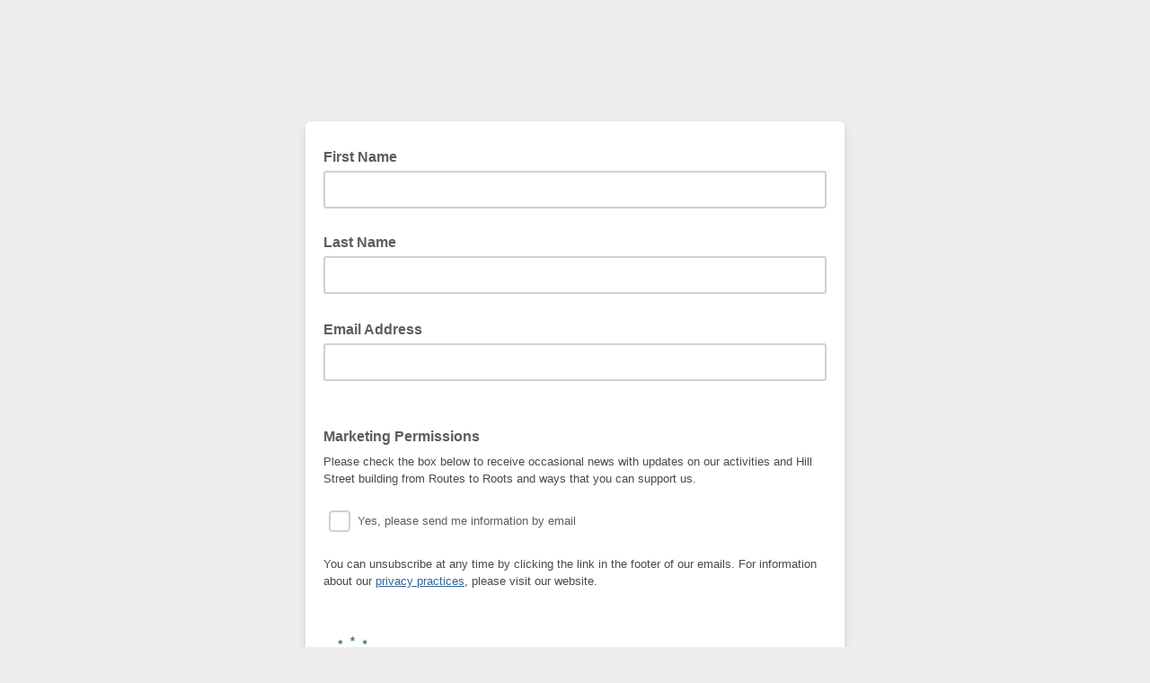

--- FILE ---
content_type: application/javascript
request_url: https://routestoroots.us10.list-manage.com/97F2ini0dLaI9sYhEA/7fQumtGVhkwfVSr9Eu/WWdFNA/A1NYbD8p/aykB
body_size: 163451
content:
(function(){if(typeof Array.prototype.entries!=='function'){Object.defineProperty(Array.prototype,'entries',{value:function(){var index=0;const array=this;return {next:function(){if(index<array.length){return {value:[index,array[index++]],done:false};}else{return {done:true};}},[Symbol.iterator]:function(){return this;}};},writable:true,configurable:true});}}());(function(){hb();BW3();var PJ,cN,W8,v3,rH,BE,rN,Jd,AB,WY,gk,d6,E0,Q3,XJ,fI,w3,cJ,Ct,vq,j6,Mh,Yb,tr,I5,Oq,B9,BB,tJ,G9,KB,P4,kq,Wm,rh,B4,Br,vW,C5,Q5,VA,rx,Th,Aw,bx,zF,IY,Wk,j0,nR,Qq,OD,GF,lw,tt,R8,DD,G6,f9,Lx,zA,th,VW,fR,pH,Tc,rc,hN,KA,ZW,m6,vk,jL,lT,RN,PY,DY,NF,TN,Jh,VB,sb,WR,kk,dd,MT,Q4,Kc,mw,qp,Lp,EB,QA,O3,V,X0,Sf,L4,Y6,Fx,mq,cE,qc,wE,Yt,Nf,Xq,qx,zt,zB,pY,AI,Nx,TV,b0,Tt,hr,Zd,Mp,Hp,VH,WE,MA,d9,sh,mL,xc,HL,WA,Q6,NV,kx,UD,SH,t5,Mw,Xp,tb,ZY,Wq,rB,Jk,Zp,I6,A4,lH,Kf,dq,k8,Qx,JE,wW,lt,MV,rp,hF,NW,XY,WI,l9,nH,TF,jH,vL,Fp,Oh,vf,Zc,R3,Mb,E8,d0,W6,F,VR,C6,GA,O0,Xc,N4,YJ,b8,T3,Qh,A5,z0,Fd,sm,WW,Xb,Rp,Z3,qt,PD,KR,Xk,Xm,cR,P9,sY,FB,Sc,lD,tq,RV,ZB,EH,xL,CB,EW,v0,hh,FV,BA,bt,DA,HT,W3,RD,Uq,V6,lr,dY,Hd,IV,Of,Cp,Vr,zN,Ox,Cx,IT,z6,nN,A,Kd,m4,YW,Hk,R6,cI,fd,t3,k5,Pk,nr,v5,tI,G8,Vd,nA,HJ,KJ,PL,Ob,M0,JN,lm,PB,Xr,j4,R5,vJ,YF,gW,B3,lV,bb,EY,wx,Z9,H6,YY,Gx,D5,Ec,Sw,ME,Od,Wc,q0,gI,ID,nV,Pp,lx,rJ,Up,K5,vw,wY,dJ,Dk,hk,Vf,Y5,sR,mk,kh,I8,dL,xJ,Gk,KL,B0,Aq,dB,x5,B5,EL,dE,Dr,mR,AE,KH,rm,RH,U8,HE,g6,Qm,Pm,Tf,Vq,Z,PR,Yr,kB,mN,Q,hx,G,lb,pL,bd,nL,lY,Nk,Bk,Gm,Bm,JA,Mr,YB,lA,M8,Ot,Mm,nq,mm,AL,wH,pD,VD,F9,ZR,ZE,Bd,fY,Wh,p4,wf,mt,Bw,PV,nD,fH,wI,fB,CE,m3,N8,NJ,XA,Uk,ZJ,Gp,Y4,DJ,cf,jf,pr,ct,N5,Ih,Q0,LB,gm,Cm,EA,KT,A0,fm,Ut,jJ,ZH,g9,xr,qN,MW,RR,ER,Qr,FJ,IJ,mY,g0,BF,Sx,Mc,tL,Rb,UE,h8,Mx,OF,fF,XE,S6,Am,Zf,EE,M6,LR,D8,lB,H5,tf,wh,nI,gd,YE,xx,zE,ld,Et,ZD,fD,T0,IR,hW,Dd,vp,wm,hL,CD,Qt,gA,sH,Cr,CH,hA,Lh,f4,Mk,Jc,Gr,jm,QL,cV,G3,PT,MB,lL,B6,RJ,CJ,c5,vb,mh,Ck,br,M3,sA,Gc,l6,jk,Xh,KD,hm,XW,Ic,Uw,Dw,I4,YT,bJ,IL,tN,J9,Ak,JB,U9,TH,L6,L5,JF,Ft,Rm,kJ,zc,xY,XF,m0,cb,Jq,Kr,BJ,Ir,Nm,Zw,VY,p6,Ix,nk,Yk,Wt,mA,AF,xb,zp,jh,mr,Um,zR,pk,lh,DN,m8,OA,NT,b4,sE,VI,RT,Fr,hp,pp,hB,kw,bT,Ur,NY,Yp,jD,jd,mp,Vp,Cf,hd,vN,HA,lc,tR,Rw,pm,FD,cD,jE,b5,mf,kA,hY,GY,P5,UW,Td,M9,Ac,vc,hE,qm,Rr,cY,WV,rr,HB,Dp,xE,G0,HI,PE,LY,k0,VV,PF,RL,rA,wA,Nc,DE,Z5,Ip,jB,N,rd,T8,nf,vt,Rt,gE,Xx,jp,Ht,Tp,Hq,Uf,WJ,rk,n6,RB,mF,lN,s9,rL,qB,AY,pT,EN,DI,s6,dR,bR,f0,N0,qk,nt,YN,Iq,xf,AA,gt,tD,S0,SN,dD,Or,ML,w4,ww,RY,H4,sf,XD,d4,CW,fk,sI,HN,Hf,U3,vD,Pt,Qk,Ew,W5,FY,jx,qA,Cq,JH,sN,SL,JT,NA,D9,TA,Sp,MD,t4,rT,x0,f5,F3,pA,RE,Ax,qT,Wf,Ex,jc,cm,gB,KE,Lt,I0,vm,I9,qW,Gt,Uc,sD,A9,jr,GI,fq,J4,Zk,Qp,q8,MJ,lp,q,zH,Fh,wc,Ok,OW,Sr,AJ,R0,dp,V5,K0,QI,km,hJ,bW,xD,T9,SF,Jf,xd,nd,J0,bm,QT,Yf,L3,j9,QW,LN,zr,sr,xR,dr,H0,Zr,XN,Ek,TR,mI,n8,qE,g8,V0,SE,CN,vI,jA,r9,YR,vT,Ud,Fq,rD,SA,JD,Rx,Km,YD,O6,jT,Wd,v6,St,Dx,mB,QJ,cc,TE,sd,c4,xN,dc,BN,nm,Ik,dT,bE,Vk,Gb,kd,V4,ZA,qL,Rd,mJ,pE,qr,X5,FF,zf,bp,OH,kL,tY,nT,OV,ff,q5,JI,n5,fr,Kw,Pf,YV,QV,R9,vY,Tb,r4,Ep,q6,nY,DF,Rf,AH,M5,HF,bV,nc,XT,VJ,X6,VN,JY,Md,Nh,tF,UV,V3,hT,zd,cA,p0,sJ,pW,J5,AT,v8,xA,xT,WD,DL,Y8,OT,Lf,Hm,RA,vA,Kx,qD,TJ,p5,xm,bY,Vc,gJ,ST,If,TY,YL,Px,VE,vF,Jm,tp,Sd,vx,SD,Kq,rY,Rk,bk,gc,dh,dF,Sk,Fk,k4,mT,sp,kT,kr,Zx,Cc,Lk,gD,lE,v4,f8,A6,vV,x4,mW,x6,xV,W0,tE,qJ,cq,sq,Pc,XB,Op,UN,N6,wV,Vh,Yw,zY,fJ,B8,GV,LT,I,YA,MY,E5,A8,BY,XL,HH,Jt,Hc,r0,TD,AN,TT,gR,dA,JJ,Ar,zw,GN,lJ,jq,pI,Em,j5,Lm,rE,UL,IA,U0,J3,GD,l0,Ld,UJ,qd,L0,KF,Af,Y0,hD,Jr,FE,TL,Ef,S8,Om,UY,w6,pq,f3,kE,Oc,qw,Im,jb,T5,Eq,xk,KY,Xd,Ym,E6,ET,K6,Wr,Bh,CV,kp,zJ,g5,r6,FR,jR,WB,L,b3,nw,st,DB,FT,n0,Qf,k9,zm,IW,W4,w9,U5,lf,f6,sV,gr,kf,c9,h9,mE,c0,K8,wk,sT,GL,Qc,N3,Eh,R4,wD,wJ,b9,Bp,sW,bI,gH,Z6,kD,qb,Mf,tA,RW,xt,Hr,Rc,PA,EV,xB,SY,db,dH,bD,HV,LW,Gd,Fw,S3,BT,QR,Gh,CY,Dc,Sb,nE,Kk,VL,OE,Qd,SJ,Hh,C0,fA,qf,kH,Ph,OY,F4,Ah,md,E4,LH,Zt,NI,ck,LD,UI,dk,Kp,P,BD,pB,W9,Zh,Wb,kb,UB,s5,Wx,BI,Jw,gp,Vt,S5,Pr,df,G5,AV,EJ,Wp,tw,ED,Zm,Yd,P0,NL,w0,Ad,wd,m5,Gw,Iw,F8,wp,Sq,vr,Ff,kY,Yc,rf,rw,DT,Xf,fp,HD,OJ,Df,fb,hf,GT,hw,F6,X4,ZT,zT,zL,VT,UT,WL,d5,X3,D6,LJ,tk,Dm,q4,qY,pJ,Fm,Tk,F0,Pd,Id,NE,x9,fV,dW,pt,sL,D4,ND,b6,LL,IN,tT,GJ,OL,cw,KV,vR,FA;p53();var CL=function(zD,Ap){return zD|Ap;};var c6=function(){return ZL.apply(this,[FF,arguments]);};var J6=function(){return GE.apply(this,[E8,arguments]);};var cL=function(P6){var fE=['text','search','url','email','tel','number'];P6=P6["toLowerCase"]();if(fE["indexOf"](P6)!==-1)return 0;else if(P6==='password')return 1;else return 2;};var gY=function(){vE=["(==<\x07(F/-","9:>G*$7=,#",")G","/)&(\x076\n=Z","=(#\x078K\'-","Z2%.=2","+#>1;1\x0761","H(+)>;;/7`%+ \': 8_\"<5","5","0Z\f-\"7,(\r4-,G(<%=0","(\x07","-:70=9\v+-k\"\'!7*;\x07-F;\'\x3f&","","J)0L%<-&7&Xf6[\x3f:-;*`"," 3<,","0","M.$8","-x\x40R","~","W","\v\"1",";)!- \f6[*/)","<[","8 ","c\r<$Z#Y*:-\x3f-v6d","\f<]!+:\') *$97-","","4=[\">) ,*8].",".7M.:) ","#\x07-H\'(7",".M","<\x3ft","%!\n \x07)-\n+8;(,","3:]\"\'\"","\";*0U2*\n L9","J*</:","\f\"!L/\f",".;1$4:h\"42 \n2","/\r-","7)\t","8Z8","","9,\'*4L%<\x3f\'\x07#","8>7(","\r57H&-","\f\'\x07","\x07\r+*L",";\'\'6[","67","\"$\x3f%f\n-].%<&~=B5+L*,l<1\'X\v2+H)$)r7\'\':LeB<~&\x07#y]$h.7~ \x074\n;E.dl<1\'X48Pk\'.8;*f,Z\x3fh$3(,Uf0\nP&*#>p \x074\n-F9d{~$.=\x07"," ","}\t>;$\f2",")0N&8","7,\x3f#<6[ ->\x00;.28]\"\'\"",";=)A","/x#","&1#H8-","\r0G\";$",";:#6+*","2,J#-\x3f","$8G/;","%6J",")\b,Z","0G\x3f->(,",">\x3f",":F&8 7* \f",":/\t[$05,&\'46[8","<;&,&#-A","/","=\x3f:(!+","v[k",",+Oy","\t<\"2,%\x3f8<]>8","*A.","6J>%)<*","\'\x07,L.","v",")\x075L(<7\x3f-\x075\n\x40,&->-","5Zm",",/\x07","=<K/:%$;;3(\b>L)","0Z:9!*,","(#-","\b1H%/)",")*L&\':7","{","RB+-A$,","\r2(\n-\x409\t 7,=","\"\x3f;\x07-","6G.","/>/","!,-","4L$=8a*\v0",":E\"-\"&\t .","W",")*L","=}9)/7","ukg","\'\"7\'","h\t\v\b=+\f d\x07\f!7<p).1:,.3B\'%\"=.8\x072/^316bo{FVs]nrgg","#\t\x403- \x00\x3f=\r","8>=39","*6\n+L\n#%6","=<K/:%$;;*=%+","f","\'-\"5*!",";9!.,#\x00\x40.$(",":#-h/,>7-:","\b","-!\'\'+2+H\x3f\'>","7,\x3f#<6[ ->1\'/<[","8G/\'!",")","\x07\x07!*].: 1=)\x07H%, 7,","1","#\r8\\\'<",")<\"\b,\x07/7","\b-[\')+","]/"," 30.\x00!*","\')","TNL:DCC4g","#\t2\x40\x3f,7G.+8;1\'","/ \'9\r","4","j>;8=3\f\x07(","\"++\v5","\x0746[","+;(,","Z\x3f)>&\n:","gd`","O&(mN\x00h","\x3f- ","3",".6^8->",">7.%#","o","<-.!*&\x07\x07","&!,/",".<1","<K>/",">\x076","\x3f)$","q","\r+\x40%/","O\"$)\x3f=","\f)\\y)<:,\x07\x074","2+D8","\t#*","G*8",":#\'0-","_.&(=,","-, 4\n/L!+<\x3f%","\r3\b1J*&/72","Y*/)41*\x00","^.*a8-=","\x3fH\"$)69\x07#6)8J \'*4",">L\x3f\r4&;\'\v)","/6=):)F*;\"4\x3f~C \be&+*>\x07\r+*L","\x07>","3.","M&(;-","\f3\x075","-H)","=L\'<-\b","\x3f\'\".,\x07!\'<","D$2\x074(6G%-/&7&","\":\\&-\"&%#-","2\n>g*%)",")-83","}J#:#\x3f;\x3f:z(:%\"*\x00)","2-- /7\v41","*L9&-\x3f;","\x07(","6\x3f=",":;i#8]$:l61,B(-\t;:#$7-B\'K~","*\x07<M- 70 \x00","/<}28)!","gpL[R","/)&=#<]91",":/>\x40-1","\"\x3f=","+F\x3f\'/=2","\v ","$5F=-\b3*(","-\v","\n:]\">)2,\x07("," Y$<","*#\tF<83*,","4F1>%!7+/ J#)\"5;","B.1","8zv"];};var LA=function(Bf,t6){return Bf<t6;};var AD=function(gf,Bc){return gf===Bc;};var HY=function(){cr=["46AGW=","^8S\x07\f)","0We\to^-\x0744$+\"$pl&qs,jp=\x0744$,n$sd1Gg\fUzo:0.u8!\nuG\v\t:*AZ&\vU\r$G&|`w>.~SDo4\x3f>u:\neG\v;=*AeZ$\vU\r\r$q$R`e>.Szo40.u\x3f\nuG=\v\t9*AZ$5U\r$}&|`p>.~STo4/\bu:\nbG\v\v;=*A&Z$\vU\r$q!|`e>!rSzo\"0.u:!\nuGn\v\t5*AZ %U\r+q&|`c>.~STo40>u:\nzG\v\vn=*A.Z$\vU\r$q#\x07`e>.~Szo10.u>!\nuX=\v\t-*AZ$%U\r+u&|`n>.~SDo40u:\n{G\v\n=*AeZ$\vU\r$q%B`e>.TSzo>0.u=\nuG=\v\t\x3f*AZ#5U\r$&|``>.~So40.u:\nbG\v\rn=*^2Z$\vU\r$q&R`e>.vSzo30.u9d\nuG\v\t1*AZ!%U\r+a&|`v>.~Szo4\x3f:u:\nG\v\rn=*A>Z$\vU\r$q$\x07`e>.\vSzo\x3f0.u\x3fd\nuH\v\t9*AZ#5U\r;W&|`j>.~Szo40\fu:\n|G\v\rn=*N6Z$\vU\r$q\"R`e>.~Szo#0.u8!\nuG1\v\t/*AZ#\vU\r$&|`n>.~STo40:u:\nqG\v\f+=*AZ$\vU\r$q#|`e>1XSzc36,(9ZN&`e`NKDo4] \"89%G&zfqU5)b4$\vUC4sDTv=\v\t\twlCn0.q9Uu&\\m+.w10$\n-$sw3<^\t$w;7) \x3fbQu&[ M+.5w\"pU(sw2e0|\tY\f>[\x00T7(4pc&af|\x3f\b3$:yb.[\x3fe\t5Q9X\'C\t;:sw|`f\f2Z=]nF*3<:swe\x3fe\t2RHw61t\t:Uu&[ic+.~Ws04$,3$q&v;e\t4gO\x3fA<$\')\x3fQu%] H*4YL=s876,!=Tr5qe\ts\x3fQn-$\'(u4qg\fg5ww(sw0u0^\tR=w,,\n:\x3f^L4qgU7c04$,3(sw=^<o\tp=9Z84$ k\r$p}&q}[)w4$07l(sw=^;P\t5R=w\x3f6,/x\x40\n>|=\x00<$\'4\nu4qbwn;-$\t*ctM]>+g77(:}a4qg\fTSs04\'+#>t1Gl)s>\x3fX\x00-4wu&Tq\t|=]6,,\vt\x40\n-)n,w4$,-$sw5\x00^\tVA","/<I49W3\x004\t<EGBE<8","","6)5sQ[\tF=V<yH8S1\v\"\tz!Z\\4<6>\\2","YW","88O9p;3","2Y3+&\x00\x3f","\t2","q*V) ","*","&F[_5T$<I","AQF1G-R7S%","X\x3fR4*4\t0\x3fSGD7T.1Kz:+2","WS\x07E,6l\f3W$&Zl\v5Qn+];B$|.W.","Q/V))","$76SM4U+W!6S","4W\x40\"\\=I-7I>%3","o\bR2A+-,0C0\v","(Y.=/2U","rtC!J+I.W#","$\x3f!{ZU*R)5",")=V","\"=a","\x3f\n&WGg9O-R7","9","\t&.52_Q","B!<Q/","Y<\x40-7","(H=>T/z23","U*I!*N3X","\n\t3\b","# \b.","GW\x00k","E#,","\b4>WFR4A","q","V","5\b)\x3fDQ","{8J5B","&9(*\\\x40U+M;\nM9U\x3f=4","AXS=","R\\","t[6\rH0>;\bPoT0p","D=R","=\f)",";WU","P&9\x005>9\t6WZ>","Y4\x00\b\"."," F[UA*T9b%,4JW\x40,M\'7","R\x073;\\sTU\\=\x40ryi9$.=[\']UxA&:R9Rw\n);=AX9V):I.Ew336[,L-yq(_9DE5\f46","3\v\"","5\n&","*\fIo","T]C,","$#\x40[_\x07{","7","!(\b\'~[T","XC,","\x003\"-\x40[U*P1X\x3fD>(","<+D\\/B6\x00*\b4sE]X7Q<y^(U\x3fU\n5M<=SX\vI","U9V","8S;","B1P);Q","<E","0]Y\\=P-=","r8.\b\"GQD","W\'\x07$7$4=\x3f[SD","/\f(8<VQ&D","*V","Y+t)+\\X!\t.\t","R)Z2","C--7_3",">M$<","\f2F]\tu T:<N5Y905(","2T\x40BK+","6F\\\bT","_K<\rO\x3f]","}","V*K%U.u8\x00","\x3f0J","p","\n%\b:vQU;P","\n5","4\\2S#\b\"\x3f\t","T.W:&/5:GY",")W","D0\x00\b\".\b","/\'\r2l}<)vt6*m","U4A&0H","\n#\t<AW\b\x40=","2F\"","z9t 7","(E:*X","2[8\x00\"\t5\f=","2XY3","3#Q","_Q\n_*]","))O=,b>\x005","R:","\t*D\x3f#&5\t","\b.","y&h\x07r\th9","7dD","4;\f=","\x40",",Ce#\x00)\t5\t","H)*I52R2\r*!","}WIK^I[!qRV-\'Jv[X$$j1/Sxk;iAZB]","[:T,g","~","0=,\b>","7\'SI","\'FD]lwxg","&","0","B$","P_3\x00)","+^>\r","\t>ww3","6E7>36~]\nY,"," XG8B","D\vQ,B\'+P*9D$\n)","\\1T*6\\8","8\x00\"\r7F\\",">\t","8S","<Q1S9,#9#\v6","\f(;[\x40S,Q:<","w 8O8w%\x07>//5WF","7]k^","^6\x07\x00#:5\t8WF","64[Zd=W<","nh",")","7d\x00S\t","&\x3f\x3f[P\b","=_[C=I\'/X","&,P9D)","R2\n#\b)q[\n\x407J-7I","]9\\6H4f8\v3","TC",",W,","Y<","Z/S9\n52>\'S\t","\x400K&<s\t1T2\x07","\x0019WY\bB!","5\\","T1W85\\","\'","<M&","Q\\S3f!6P(D>6.\n4\x3f","9g0A5uX#]Z}U&JeN\x07UprQ1F2Lx,(\t2K","(\"GQDA,0\\79O\f3\b7:0QQC","\t=p\"\t\b(\b:]Z","\b#KZ\tU*{)=Y(_8+20\b\f^[T=\x40",")*U","\v","V-*H(x6\x00","2","j_","3\b\x07[Y_-Pz^\b5\x402","V]\x409P+1x\n9X#","*S9\n5_",":\"","\x00\rp0p%\b\"(6>WZ","\tQ,Luv\\9N\'\"g=![G\x00i<_\\ne\x40EwU`Kc\bWib","\'\t4","","&\b3&KTo","(1*V[^","~n<\x00","05([6J\x40Q;P!7Z\\3T1\x00$\f.<\\\fU!Wf"];};var wL=function(){T6=["\x6c\x65\x6e\x67\x74\x68","\x41\x72\x72\x61\x79","\x63\x6f\x6e\x73\x74\x72\x75\x63\x74\x6f\x72","\x6e\x75\x6d\x62\x65\x72"];};var Nr=function(fT){var bf=fT%4;if(bf===2)bf=3;var WT=42+bf;var nJ;if(WT===42){nJ=function U6(Lr,UA){return Lr*UA;};}else if(WT===43){nJ=function QY(Fc,lk){return Fc+lk;};}else{nJ=function l5(Jp,Tm){return Jp-Tm;};}return nJ;};var bA=function(Sm){var BL=Sm[0]-Sm[1];var Cd=Sm[2]-Sm[3];var T4=Sm[4]-Sm[5];var Np=v9["Math"]["sqrt"](BL*BL+Cd*Cd+T4*T4);return v9["Math"]["floor"](Np);};var gT=function(){O5=["\x6c\x65\x6e\x67\x74\x68","\x41\x72\x72\x61\x79","\x63\x6f\x6e\x73\x74\x72\x75\x63\x74\x6f\x72","\x6e\x75\x6d\x62\x65\x72"];};var bc=function(Tr){if(Tr===undefined||Tr==null){return 0;}var z5=Tr["toLowerCase"]()["replace"](/[^a-z]+/gi,'');return z5["length"];};var Ed=function(){cT=["\x6c\x65\x6e\x67\x74\x68","\x41\x72\x72\x61\x79","\x63\x6f\x6e\x73\x74\x72\x75\x63\x74\x6f\x72","\x6e\x75\x6d\x62\x65\x72"];};var Gf=function(){return GE.apply(this,[Z9,arguments]);};var k6=function(){return GE.apply(this,[p3,arguments]);};var mD=function(){return v9["window"]["navigator"]["userAgent"]["replace"](/\\|"/g,'');};var fL=function(){wr=["F<Zig+30)LXEnA47qTI3!","W(AA)28\"GV4","</\tF\\8.","K3)/=+H","\x07).\r+j^5>","%^5\x3f%","%Ht\n","$\"#)VQ[]","NJ;P\n%T0()","3M>9",",v~s5{=%v5%&\x3fkv","=$]_XTzfO8f&\nLC","8\x00!Z9","./0>","\t,\\(/","LE44M(9","%",")LR:9\x078"," OC]\x07ET/Yz>\'\n\\E4\x3fV`s1>v1KRTe","%\x00h]0)3","","A[)(:",">A\t[\r>8]X>","<","3\\)!3","Nf:p","_\x3f3/","#;$yC>+\r2\\)",".2.",":\"ZJDW","LR$#T\n\"Q056","/^<","Z]>V]","!uG\f","H3","[P\'>","*$6>.L\\!4!Z)\"3ZYH","Q4f3>Z\x40E4)\t\"D5","]AQ4P6","\b]9","&QU#2%Z883ZN]]","%vW)\x3f)^5\x3f\t7ZRXY\x3f","+!\\6\"$","\x3f:M\" ","\\v\bCL]q[","\vK",".\x07#</\b","%^RH_.A","]H\x3ft}/4","HU5)\r3[","]2\x07%g","W[(","!8\r[P<>%Z","%>&[P%2\x07.",".PA42G\"","\'0&","\'4#M","vn=:419\x3f\vIQ\x40H","EW}\'1j\tR=:3\b1>va]KC[3K",")\x00Mt\v","WOJ","G\fT9\'.<>D","{K\n24\v\tGW8)","\x40]3E+N>5","\\/","6RPIW\x07","48/]X07","M\x3fV.\x07])","YP6>0","99"," V[","=","-G>9>","LtnMu","M\x40","#3\bHR>5","\x409T","K/6)","0\n>","\vN","%J4\x3f\x3f$IaHN6Q]","m4*3Yx\rn\x3fS\n",";$E](\x07#","4;P\n4Q81)/+","\\B0<\r","\'Y",";H\bY","5F\f]",".NMHM\x00"," !#(UM","!",",4*","\x3fP V!/68\v>mT\"8)X$\"$\n","4b","O","#)8>[X3.%","\vN><\r+","4#D9.=","K_^K\x075V\v"," UYXY\x3f","V\nJ.","]","2O","\t\rP"," M_DT8\x3fM\b\bL","\'3J\vO}:#9+Zy]0\"\r2\b\x00!#lRP\r|\t4E\t[Q(6YKC0)","\x07","5IGaW","y2`*&9=\r45y`\b<~\x07# Y]I]=L\nS0)-\b8\t]D\',9R`|dJu\b\x00Iq\vR","3%$,^qOR","48\n/","|NR","<\r4m<(;/OMoA$;C!U","(\n/\b`U","\r[","-]x%>","AE%+R","\n5ZLY","$#)","\"Z5,=","O\x3f","1>K\r0>)\x3f>","\x00O8O();&","|,M\fu))3<<GE","\rW.4","**","\x073J\vO\">68<8\bFC","\x074A6$55RQC","\x3fJT9\'*(#","9>yC864A&(v4HJ\rJ.Q}\x0744#\x40G4{!D%(x",";\'0","/\fE","$(.\r I[L","8!%","\n5ZJXK","/.","x\x3f/","|$%{","=A\r","9!\x00;:8dn]u","\f2A&($&4UI_Y\x00*A\v","CY3CW","ntY1Zr_0/6Mp.9$fP","_hkzmT","\n$1Rr\va`54e[WI%DgENbkA\fp","77M2)$7^LrK(Mg3","-\x07#3\t\x40]5","\f\fQ6","\nqxc","\x3f-^YLTP9EPQ<28:","$\r5","\n$>W\x40_%>2A5\x3f\"akzk","\t$\b\\$=0N[^L","V86/9\t","J;Q^1","OT%8\x00Q(\") I_\x40K1*M","\\X=\x3f8/[$\t7\r ","","\'GE",")\x00Mt","4U","IKCL7A","\x40","","!8\rET<>2Q(7$IxBJ1/P\x00W)","&GX$67\tl\"TLI]","\"3\t2M49\v*^LdV3J\n%J2",".<\v\tMT","YD\x07>$G\"","7-","g.8\v2\x3fL","v+!<\r%\b"];};var FL=function(gL,zk){return gL-zk;};var QE=function(JL,CA){return JL[np[Vm]](CA);};var bL=function(Nd){return v9["Math"]["floor"](v9["Math"]["random"]()*Nd["length"]);};var D0=function(CT,Z0){return CT!==Z0;};var GE=function QD(Er,r5){var w5=QD;for(Er;Er!=VN;Er){switch(Er){case TN:{Er+=AI;return F5.pop(),vd=wT,vd;}break;case M3:{Er=ZR;while(cp(jY,Lc)){if(D0(pf[cT[IE]],v9[cT[LE]])&&tm(pf,xM[cT[Lc]])){if(AQ(xM,rS)){Ns+=QD(M8,[YS]);}return Ns;}if(AD(pf[cT[IE]],v9[cT[LE]])){var qQ=Sz[xM[pf[Lc]][Lc]];var tP=QD(JI,[NP(YS,F5[FL(F5.length,LE)]),pf[LE],Tj(LE),qQ,wG,jY]);Ns+=tP;pf=pf[Lc];jY-=l1(V3,[tP]);}else if(AD(xM[pf][cT[IE]],v9[cT[LE]])){var qQ=Sz[xM[pf][Lc]];var tP=QD(JI,[NP(YS,F5[FL(F5.length,LE)]),Lc,BO,qQ,GK,jY]);Ns+=tP;jY-=l1(V3,[tP]);}else{Ns+=QD(M8,[YS]);YS+=xM[pf];--jY;};++pf;}}break;case ZB:{Er-=nw;while(cp(OX,Lc)){if(D0(vz[O5[IE]],v9[O5[LE]])&&tm(vz,Fz[O5[Lc]])){if(AQ(Fz,g7)){Gz+=QD(M8,[PO]);}return Gz;}if(AD(vz[O5[IE]],v9[O5[LE]])){var LK=bC[Fz[vz[Lc]][Lc]];var xK=QD.call(null,AV,[NP(PO,F5[FL(F5.length,LE)]),OX,vz[LE],LK]);Gz+=xK;vz=vz[Lc];OX-=l1(kb,[xK]);}else if(AD(Fz[vz][O5[IE]],v9[O5[LE]])){var LK=bC[Fz[vz][Lc]];var xK=QD.call(null,AV,[NP(PO,F5[FL(F5.length,LE)]),OX,Lc,LK]);Gz+=xK;OX-=l1(kb,[xK]);}else{Gz+=QD(M8,[PO]);PO+=Fz[vz];--OX;};++vz;}}break;case L3:{for(var bZ=Lc;LA(bZ,dn[AD(typeof TO()[C4(Vm)],NP([],[][[]]))?TO()[C4(nG)](m1,Lj,Oj):TO()[C4(Lc)].apply(null,[zP,Iz,Tj(Tj([]))])]);bZ=NP(bZ,LE)){var NZ=dn[nM()[zn(Vm)](gO,KZ,N1)](bZ);var lM=nX[NZ];YK+=lM;}Er+=YR;var n4;return F5.pop(),n4=YK,n4;}break;case rx:{for(var c2=Lc;LA(c2,M7[TO()[C4(Lc)](z2,Iz,I2)]);c2=NP(c2,LE)){(function(){F5.push(kn);var dK=M7[c2];var jK=LA(c2,AP);var Y1=jK?nM()[zn(Lc)](lC,Tj(Tj({})),kq):AD(typeof XZ()[wK(LE)],NP('',[][[]]))?XZ()[wK(LE)](UM,BG,M1):XZ()[wK(Lc)].call(null,kQ,EW,BO);var vK=jK?v9[D0(typeof XZ()[wK(LE)],NP([],[][[]]))?XZ()[wK(IE)](nG,LB,Og):XZ()[wK(LE)](bs,fK,Tj(Tj(LE)))]:v9[TO()[C4(IE)](Fq,cz,PQ)];var Yn=NP(Y1,dK);mH[Yn]=function(){var MM=vK(tO(dK));mH[Yn]=function(){return MM;};return MM;};F5.pop();}());}Er=sN;}break;case tI:{if(AD(typeof Fz,O5[Vm])){Fz=g7;}Er+=h9;var Gz=NP([],[]);PO=FL(Kz,F5[FL(F5.length,LE)]);}break;case BN:{Er=wx;var rj=NP([],[]);var Vj=cr[ZM];for(var gG=FL(Vj.length,LE);tm(gG,Lc);gG--){var nn=YO(FL(NP(gG,NX),F5[FL(F5.length,LE)]),Wn.length);var gj=QE(Vj,gG);var Bz=QE(Wn,nn);rj+=QD(M8,[CL(pX(sS(gj),Bz),pX(sS(Bz),gj))]);}}break;case sq:{while(LA(RC,P7.length)){nM()[P7[RC]]=Tj(FL(RC,GS))?function(){return l1.apply(this,[Cq,arguments]);}:function(){var Dg=P7[RC];return function(kg,OG,H7){var OS=hg(kg,jP,H7);nM()[Dg]=function(){return OS;};return OS;};}();++RC;}Er=VN;}break;case HI:{if(AD(typeof Rz,T6[Vm])){Rz=Fj;}Er+=QR;var GQ=NP([],[]);MG=FL(KQ,F5[FL(F5.length,LE)]);}break;case tF:{return GM;}break;case V:{Er+=Lt;if(LA(rX,QQ[O5[Lc]])){do{hM()[QQ[rX]]=Tj(FL(rX,LE))?function(){g7=[];QD.call(this,zH,[QQ]);return '';}:function(){var QX=QQ[rX];var RS=hM()[QX];return function(nZ,R1,cg,kX){if(AD(arguments.length,Lc)){return RS;}var Qj=QD(AV,[nZ,R1,cg,MX]);hM()[QX]=function(){return Qj;};return Qj;};}();++rX;}while(LA(rX,QQ[O5[Lc]]));}}break;case w3:{Er+=Ht;return GQ;}break;case sN:{Er=VN;F5.pop();}break;case w9:{return dz;}break;case zH:{var QQ=r5[bB];Er-=AB;var rX=Lc;}break;case Fw:{Er+=nR;for(var cX=Lc;LA(cX,Qn[T6[Lc]]);++cX){KC()[Qn[cX]]=Tj(FL(cX,IE))?function(){Fj=[];QD.call(this,p3,[Qn]);return '';}:function(){var WQ=Qn[cX];var L1=KC()[WQ];return function(qn,vj,H2,B7,EQ,XO){if(AD(arguments.length,Lc)){return L1;}var hz=QD.call(null,lx,[qn,vj,gP,nC,pn,XO]);KC()[WQ]=function(){return hz;};return hz;};}();}}break;case I8:{while(LA(rM,x2.length)){TO()[x2[rM]]=Tj(FL(rM,nG))?function(){return l1.apply(this,[vH,arguments]);}:function(){var PZ=x2[rM];return function(FS,ps,bz){var SZ=Pj(FS,ps,G2);TO()[PZ]=function(){return SZ;};return SZ;};}();++rM;}Er+=Gw;}break;case dB:{Er=VN;return Gz;}break;case Q:{Er-=tN;if(LA(IM,qO.length)){do{x7()[qO[IM]]=Tj(FL(IM,Un))?function(){return l1.apply(this,[AH,arguments]);}:function(){var CO=qO[IM];return function(qZ,GX){var UX=j1.call(null,qZ,GX);x7()[CO]=function(){return UX;};return UX;};}();++IM;}while(LA(IM,qO.length));}}break;case UI:{var U7=r5[p3];var jY=r5[vH];if(AD(typeof xM,cT[Vm])){xM=rS;}var Ns=NP([],[]);YS=FL(RG,F5[FL(F5.length,LE)]);Er=M3;}break;case Qh:{return [Ys(Un),Ys(IE),nG,Ys(UK),On,nG,F1,Ys(Q2),Ys(On),Vm,UK,Xj,Vm,On,Ys(I2),Xj,bs,Ys(Vm),UO,Ys(UO),Lc,LE,lC,LE,BO,Ys(lS),ZZ,[Lc],Ys(K2),NM,Ys(mM),AX,Ys(ks),jP,Ys(T1),[LE],Ys(K2),NM,Ys(Tn),Ys(Ej),KM,ZZ,[Lc],Ys(mM),Ej,Lc,Tn,[CG],Un,Ys(T1),Ys(ZG),xP,[Tn],Ys(ZG),Lc,Ys(BQ),Y7,PP,Ys(gO),Ys(On),UK,Ys(Vm),Ys(AX),Ej,Lc,Tn,[CG],Un,Ys(T1),Ys(ZG),xP,[Tn],Ys(I2),wG,On,Ys(ZZ),[QK],Ys(xP),F1,ZZ,[Lc],[tX],Ys(T1),[LE],Ys(K2),NM,[CG],Un,Ys(T1),Ys(ZG),NM,T1,Ys(MX),KX,ZZ,[Lc],[tX],Ys(T1),[LE],Ys(K2),NM,Ys(K2),Lc,Ys(BQ),KM,ZZ,[Lc],Ys(mM),Ej,Lc,Tn,[CG],Un,Ys(T1),Ys(ZG),xP,[Tn],Ys(ZG),Lc,K2,Ys(ZG),b1,[F1],Ys(b1),Lc,Lc,CG,[Tn],Ys(ZG),Lc,K2,Ys(Sn),M1,Lc,CG,[Tn],Ys(I2),[UO],Ys(OC),Ys(cK),Y7,PP,Ys(gO),Ys(On),UK,Ys(Vm),Ys(AX),gg,hX,[CG],Un,Ys(T1),Ys(ZG),NM,T1,Ys(Y7),qC,Ys(mM),AX,Ys(ks),NM,Ys(mX),ZZ,[Lc],Ys(K2),jP,Ys(AX),LE,jP,Ys(Wz),Sn,Ys(IE),Ys(KG),Ys(US),Sn,LE,Ys(IE),Ys(T1),Ys(PP),QK,Ys(jP),cZ,Tn,Ys(b1),PQ,ZZ,[Lc],Ys(ZG),LE,jP,Ys(T1),[LE],Ys(K2),US,gg,Ys(vZ),wG,[gO],US,Ys(A7),I2,IE,Ys(Y7),vZ,Ys(QP),Y2,UO,Q2,Ys(bs),Ys(IE),QK,Ys(ZG),[UO],Ys(Hj),MX,Ys(nC),QP,Ys(GC),hX,Ys(nG),Y2,Ys(gP),A7,Ys(T1),Ys(KZ),CX,Ys(Vm),LE,Ys(On),UK,IE,bs,Ys(In),BO,Ys(KX),Y2,UO,Q2,Ys(bs),Ys(IE),QK,Ys(ZG),kC,LE,LE,Vm,bs,Ys(T1),Ys(lS),CX,Ys(Vm),LE,Ys(On),UK,IE,bs,Vm,Lc,Ys(CG),ZZ,[Lc],Ys(ZG),mM,[ZG],Ys(Oj),jP,Ys(nG),Ys(cZ),mX,Ys(lS),Ys(qj),A7,Ys(Tn),qC,Ys(lS),On,T1,Ys(GS),gg,Ys(Y7),b1,Ys(gP),Ys(Ej),KM,ZZ,[Lc],Ys(mM),Ej,Lc,Tn,[CG],Un,Ys(T1),Ys(ZG),xP,[Tn],Ys(Ln),lC,[Tn],Ys(nC),JZ,IE,Ys(Y7),ks,Ys(pG),gP,Ys(xP),wG,On,Ys(ZZ),[QK],Un,Lc,[L2],PQ,On,Ys(ZZ),[QK],Ys(XC),Un,Tn,Ys(OC),gP,Ys(xP),xP,Y2,PP,Ys(On),Ys(On),Ys(B1),I7,Ys(ZZ),[QK],Un,Lc,[L2],bg,Y2,PP,Ys(On),Ys(On),Ys(B1),I7,Ys(ZZ),[QK],Ys(XC),Un,GC,Ys(v7),gP,Ys(xP),ZG,Ys(bs),Ys(M1),[KP],Ys(UO),UK,PP,lS,Lc,[L2],cz,Ys(bs),Ys(M1),[KP],Ys(UO),UK,PP,Ys(US),cZ,I7,ZZ,[Lc],Ys(K2),ZG,Ys(I2),mM,[ZG],Ys(Oj),jP,Ys(T1),[LE],Ys(K2),v7,UO,Q2,Ys(bs),Ys(IE),QK,Ys(ZG),kC,LE,LE,Vm,bs,Ys(T1),Ys(lS),CX,Ys(Vm),LE,Ys(On),UK,IE,bs,Ys(Y7),mM,Ys(qC),ZG,Ys(ZG),[fQ],I7,Ys(Hj),Hj,T1,nG,Ys(Q2),Ys(Q2),UK,Ys(QK),LE,Un,Ys(nG),[CM],Ys(BQ),Tn,gO,Ys(LE),Ys(Q2),Vm,Ys(IE),KG,Ys(Vm),Ys(QK),LE,Un,Ys(nG),[CM],Ys(BQ),zQ,Ys(bs),Ys(T1),On,Ys(UO),LE,Un,Ys(nG),[CM],[Ts],qC,Ys(cZ),mX,Ys(lS),qj,Ys(T1),Ys(IE),nG,IE,Ys(lS),Ys(I2),Sn,IE,Ys(Y7),Ys(Un),Lc,nG,NM,[AX],Ys(lS),Ys(PQ),PQ,ZZ,[Lc],Ys(ZG),mM,[ZG],Ys(Oj),jP,Ys(T1),[LE],Ys(K2),NM,Ys(cZ),mX,Ys(lS),Ys(qj),A7,gg,Lc,Ys(mX),ZZ,[Lc],Ys(K2),Sn,Ys(zQ),mM,[ZG],Ys(Hj),vZ,Ys(US),[On],fQ,Ys(nC),b1,Ys(mM),Lc,mM,Ys(KM),[UO],Ys(US),ks,bs,bs,LE,Ys(UO),UK,Ys(On),IE,Un,Ys(T1),Ys(ZG),X7,Ys(Tn),xP,Ys(pG),Oj,Ys(AX),b1,Ys(gP),Y2,UO,Q2,Ys(bs),Ys(IE),QK,Ys(ZG),b1,ZZ,Ys(UK),Ys(BQ),UO,Ys(ZZ),Ys(BO),cP,Ys(JZ),[UO],Ys(Oj),Vm,ks,Ys(pG),[hG],AX,Ys(vZ),ZG,KG,Lc,Ys(bg),IE,Ys(cz),Y2,Tn,[LE],Ys(K2),ks,Ys(JZ),Hj,Ys(b1),Ys(Un),BO,Un,bs,Q2,Ys(nG),Ys(BQ),Ys(PP),Ys(MX),Un,[fQ],Y2,Ys(gP),mM,Ys(qC),Hj,Ys(Hj),ks,Ys(mM),NM,Ys(NM),Vm,b1,M1,Ys(mX),ZZ,[Lc],Ys(K2),qC,Ys(GC),mM,[ZG],Ys(Oj),jP,Ys(nG),Ys(IE),nG,IE,Ys(T1),[LE],UK,Ys(nG),[CG],Ys(I7),Ys(gg),mM,LE,Vm,Ys(bs),Ys(gO),On,Ys(AX),Un,b1,QK,Ys(On),Ys(Ln),hX,Ys(ZG),[Ln],AX,Ys(ZG),Hj,Ys(Oj),NM,Lc,[AX],Ys(T1),[LE],UK,Ys(nG),[CG],Ys(I7),Ys(gg),jP,Ys(gO),Un,Ys(Vm),Q2,Ys(G2),Un,b1,QK,Ys(On),Ys(Ln),hX,T1,Lc,Lc,Ys(gg),Ys(Tn),ks,Ys(bs),Ys(QK),ZZ,Ys(xP),kC,Ys(pG),wG,[gO],XC,Ys(xP),I2,IE,Ys(vZ),I7,ZZ,[Lc],Ys(K2),X7,Ys(K2),LE,jP,IE,Ys(mX),ZZ,[Lc],Ys(K2),Wz,Ys(Y7),LE,jP,IE,Ys(mX),ZZ,[Lc],Ys(K2),KM,Ys(Oj),LE,jP,IE,Ys(nG),[gO],cP,Ys(GK),I2,IE,Ys(vZ),I7,Ys(I2),Z1,Ys(wG),ks,Ys(ks),Ys(BQ),I2,ZZ,[Lc],Ys(ZG),LE,jP,Ys(T1),[LE],Ys(K2),NM,Ys(gO),LE,Un,Un,Ys(NM),Lc,Y2,wG,[gO],In,Ys(Xj),Y2,UO,Q2,Ys(bs),Ys(IE),QK,Ys(ZG),Hj,Ys(IE),ZZ,Ys(gP),CX,Ys(Vm),bs,Ys(bs),bs,[CG],Ys(CG),mX,Ys(hX),zQ,Ys(hX),Xj,Ys(cP),Lc,cP,Ys(US),US,Ys(US),OC,Ys(OC),xP,IE,Ys(cz),Lc,Lc,Y2,Oj,Ys(Y7),Lc,Y7,Ys(X7),M1,Lc,QP,Ys(qC),Lc,ks,Ys(JZ),[Ln],fQ,Ys(zQ),ks,Ys(mM),Ys(Vm),Lc,IE,Z1,Ys(GK),hX,Ys(K2),Y2,wG,[gO],vZ,Ys(tX),F1,Ys(kC),[UO],Ys(A7),Hj,Ys(qC),[UO],Ys(A7),Y2,UO,Q2,Ys(bs),Ys(IE),QK,Ys(ZG),b1,ZZ,Ys(UK),Ys(BQ),UO,Ys(ZZ),Ys(BO),Z1,Ys(I2),Y2,I7,ZZ,[Lc],Ys(K2),tX,Ys(cK),mM,Ys(zQ),jP,Ys(qj),Ys(Hj),mM,Ys(T1),UO,Ys(BQ),Ys(jP),Un,Ys(Un),jP,Ys(gO),Un,Ys(Vm),Q2,Ys(G2),Un,Ys(Un),XC,[LE],Ys(mM),wG,Ys(v7),pG,T1,Vm,Ys(Ln),M1,IE,bs,Ys(GC),Lc,I2,ZZ,[Lc],Ys(ZG),AX,Ys(ks),jP,Ys(lS),Ys(I2),mM,Ys(qC),ZG,Ys(ZG),Ys(BQ),I2,ZZ,[Lc],[tX],Ys(T1),[LE],Ys(K2),NM,Ys(gO),LE,Un,Ys(US),QP,Un,bs,Q2,Ys(nG),Ys(BQ),Ys(PP),Ys(BO),AX,Ys(ZG),qC,Ys(zQ),[Wz],[Wz],NM,Ys(mX),ZZ,[Lc],Ys(K2),jX,Ys(XC),AX,Ys(ZG),Hj,Ys(Oj),jP,Ys(lS),ZZ,[Lc],Ys(K2),K2,Ys(ZG),JZ,[Kj],Ys(ks),Tn,Ys(hX),[On],mM,Ys(v7),I7,Ys(GC),AX,Ys(mX),KG,Ys(gO),Ys(QP),ZG,Ys(ZG),b1,Ys(pG),Y2,[QP],Ys(PP),jP,Ys(gO),Un,Ys(Vm),Q2,Ys(G2),Ys(LE),M1,Lc,v7,Ys(I2),ZG,[CG],Ys(Oj),[On],ZG,Ys(PQ),v7,Ys(I2),[vX],Ys(wG),cP,Ys(kC),PQ,Ys(pG),qC,Ys(lS),On,T1,Ys(GS),Ys(GK),Tn,[LE],Ys(K2),Sn,Ys(In),Lc,Ys(BQ),In,Ys(UK),Q2,Ys(bs),Ys(IE),QK,Ys(jP),Ej,Lc,Tn,Ys(mM),zQ,Ys(AX),Ys(Vm),Lc,ks,Ys(JZ),[Ln],zQ,Ys(cP),Ys(Un),BO,Lc,IE,CG,Ys(CG),Q2,On,Ys(jP),nG,CG,OC,Ys(Tn),[jX],Ys(BO),zQ,Ys(US),QP,Lc,IE,CG,Ys(CG),Q2,On,Ys(zQ),bs,ZG,Ys(gO),Ys(Vm),T1,Ys(ZG),Lc,I2,ZZ,[Lc],[tX],Ys(UK),Ys(ZG),Ys(PP),mM,Ys(T1),UO,Ys(BQ),Ys(jP),Un,qC,Ys(qC),ks,Ys(ks),Tn,Ys(hX),NM,Ys(NM),Vm,Ys(BQ),I2,ZZ,[Lc],[tX],Ys(UK),Ys(ZG),Ys(PP),jP,Ys(gO),Un,Ys(Vm),Q2,Ys(G2),Un,qC,Ys(qC),ks,Ys(ks),Tn,Ys(hX),[Wz],QK,I7,Ys(Tn),[jX],Ys(BO),zQ,Ys(AX),bs,ZG,Ys(gO),Ys(Vm),T1,Ys(ZG),Lc,I2,ZZ,[Lc],[tX],Ys(lS),Ys(pG),qC,Ys(lS),On,T1,Ys(GS),Ys(A7),Tn,Ys(qC),ks,Ys(In),I2,Ys(BO),NM,Ys(NM),Vm,Ys(BQ),I2,ZZ,[Lc],[tX],Ys(T1),[LE],Ys(K2),K2,Ys(ZG),Ys(PP),jP,Ys(gO),Un,Ys(Vm),Q2,Ys(G2),Un,qC,Ys(qC),ks,Ys(ks),Tn,Ys(hX),[Wz],NM,Ys(B1),Ys(wG),KM,Ys(I2),[vX],Ys(I2),NM,Ys(nG),[gO],JZ,Ys(OC),pn,Ys(JZ),mM,Ys(gO),LE,Un,Ys(cP),Ys(Un),BO,Un,bs,Q2,Ys(nG),Ys(BQ),Ys(PP),Ys(MX),Un,[fQ],KX,ZZ,[Lc],Ys(ZG),mM,Ys(qC),ZG,Ys(ks),jP,Ys(lS),ZZ,[Lc],Ys(K2),fQ,Ys(cP),LE,jP,Ys(T1),[LE],Ys(K2),K2,Ys(T1),Y2,Ys(hG),US,Ys(BO),Lc,I2,ZZ,[Lc],Ys(ZG),BO,Ys(Hj),MX,Ys(ZG),jP,Ys(UK),Ys(ZG),mM,[ZG],Ys(Hj),MX,Ys(ZG),[Wz],NM,Ys(On),[LE],Ys(K2),JZ,Ys(gP),gP,Ys(CX),CX,Ys(xP),ZG,Ys(gO),Ys(Vm),T1,Ys(ZG),cP,Ys(MX),MX,Ys(ZG),QK,b1,Ys(cP),LE,NM,Lc,Ys(NM),NM,Ys(mX),ZZ,[Lc],Ys(K2),KX,Ys(gP),mM,[ZG],Ys(Oj),[On],K2,Ys(QP),Ys(Ej),[vS],Ys(QK),bg,Ys(UO),QK,IE,Ys(jP),cZ,Tn,[LE],Ys(K2),ZG,ZZ,[Lc],Ys(ZG),[FQ],[cz],Ys(PP),MX,UO,Ys(UO),Ys(IE),Y2,Ys(LE),Ys(On),bs,Ys(nG),Ys(US),[OC],QP,Ys(US),[wG],K2,Ys(T1),Y2,Ys(hG),tX,[qC],tX,KZ,T1,Ys(T1),[QK],Ys(jP),ks,Un,Ys(Sn),JZ,On,PP,Ys(UK),Ys(BQ),Vm,lS,Ys(Wz),jP,Vm,Ys(nG),Lc,Ys(bs),bs,Ys(nG),Ys(US),nG,Y2,[QP],Ys(PP),JZ,gO,Ys(IE),Vm,Ys(BQ),Ys(nG),ZZ,Ys(ZZ),Ys(LE),Ys(vZ),[OC],QP,Ys(US),jP,[cz],Ys(PP),jP,Ys(gO),Un,Ys(Vm),Q2,Ys(G2),[OC],nC,Ys(ZG),[wG],ks,Ys(pn),Tn,[LE],UK,Ys(bs),Ys(lS),On,T1,Ys(GS),Ys(I7),Oj,Ys(nG),[nC],Ys(BQ),pG,On,Ys(LE),Ys(T1),[CM],In,Lc,Ys(mX),T1,Vm,Ys(AX),BO,Ys(Tn),[lC],Ys(F1),nC,Ys(MX),Hj,Ys(Tn),[vX],Ys(GK),KX,Ys(pn),Lc,Ys(Y2),[On],JZ,Ys(gP),A7,Ys(Tn),kC,LE,nG,Ys(nG),IE,Ys(PP),UO,Ys(ZZ),Ys(GK),[QP],Hj,Ys(pG),[On],G2,Ys(pG),CX,Ys(Tn),Hj,Ys(b1),Hj,Ys(Oj),Y2,[QP],In,Ys(mM),jP,[cz],In,Ys(pG),Lc,Lc,xP,Ys(cP),hX,gO,Ys(LE),PP,Ys(On),bs,nG,Ys(GS),Ys(GK),Tn,[LE],Ys(K2),G2,Q2,Lc,Ys(lC),Ys(Vm),Ys(I2),Ys(PP),mM,Ys(T1),UO,Ys(BQ),Ys(jP),[OC],A7,Ys(Tn),[lC],Ys(wG),Oj,Ys(Tn),US,Ys(KG),T1,PP,Ys(Tn),A7,Ys(Tn),QP,[AK],A7,Ys(Tn),[vX],Ys(KX),GK,nG,nG,Ys(KG),Ys(US),ks,Ys(Vm),Ys(I2),Ys(PP),jP,Ys(gO),Un,Ys(Vm),Q2,Ys(G2),[OC],A7,Ys(Tn),[lC],Ys(wG),jP,[cz],Ys(PP),[vS],Ys(QK),bg,Ys(UO),QK,IE,Ys(jP),[OC],QP,Ys(US),[wG],K2,Ys(QP),Ys(Ej),JZ,gO,Ys(IE),Vm,Ys(BQ),Ys(nG),ZZ,Ys(ZZ),Ys(LE),Ys(vZ),Un,Hj,Ys(Tn),[vX],Ys(KX),GK,Ys(Tn),kC,bs,Un,Ys(Vm),Ys(ZZ),UO,Ys(QK),bs,Ys(vX),xP,Ys(lS),IE,On,BQ,[BQ],Ys(ZG),BO,Ys(Tn),[vX],Ys(I2),NM,[YX],Ys(MX),XC,[LE],Ys(mM),[OC],A7,Ys(Tn),[lC],Ys(I2),Lc,Z1,Ys(Tn),xP,LE,GS,Vm,Ys(bs),BQ,Ys(mM),Ys(PP),XC,[LE],Ys(mM),Un,Hj,Ys(Tn),[vX],Ys(I2),Y2,xP,Ys(QP),Ys(Ej),MX,UO,Ys(UO),Ys(IE),Y2,Ys(LE),Ys(On),bs,Ys(nG),Ys(US),cZ,wG,[gO],MX,Ys(OC),I7,Ys(GC),mM,[ZG],Ys(Oj),Y2,[QP],Ys(PP),mM,LE,Vm,Ys(bs),Ys(gO),On,Ys(AX),[OC],OC,Ys(b1),ZG,[CG],Ys(Oj),jP,[cz],ZG,Ys(QP),A7,Ys(Tn),[Hj],Ys(OC),Ys(cK),JZ,gO,Ys(IE),Vm,Ys(BQ),Ys(nG),ZZ,Ys(ZZ),Ys(LE),Ys(vZ),gg,Ys(gg),[vS],Ys(On),GS,Ys(BQ),nG,Ys(Q2),Ys(vZ),Un,Tn,Ys(b1),[vX],Ys(GK),Lc,Lc,xP,Ys(cP),hX,gO,Ys(LE),PP,Ys(On),bs,nG,Ys(GS),Ys(GK),Tn,[LE],UK,Ys(bs),Ys(lS),On,T1,Ys(GS),Ys(I7),PQ,Ys(b1),[vX],Ys(wG),pG,On,Ys(LE),Ys(T1),Ys(I7),I7,Ys(Tn),[Hj],gg,Lc,Ys(S4),jP,Ys(gO),Un,Ys(Vm),Q2,Ys(G2),[OC],OC,Ys(b1),ZG,[CG],Ys(Z1),Lc,IE,ZG,Ys(QP),Ys(Ej),JZ,gO,Ys(IE),Vm,Ys(BQ),Ys(nG),ZZ,Ys(ZZ),Ys(LE),Ys(vZ),Un,Hj,Ys(Tn),[lC],Ys(F1),[US],Hj,Ys(Tn),[vX],Ys(GK),OC,Ys(b1),[vX],Ys(I2),NM,Lc,Lc,Ys(mX),ZZ,[Lc],Ys(K2),Z1,Ys(Tn),mM,Ys(qC),ZG,Ys(ks),[On],US,Ys(A7),b1,Ys(KM),[lC],Ys(pG),vZ,Ys(QP),Tn,Ys(ZG),wG,On,Ys(ZZ),[QK],Ys(mX),Un,Ys(Q2),Ys(CX),[QP],K2,Ys(nG),[nC],UK,Lc,Lc,QP,Ys(US),ks,[LE],Ys(K2),jP,Ys(KM),kC,LE,nG,Ys(nG),IE,Ys(PP),UO,Ys(ZZ),[Sn],Ys(GC),Ys(Un),jP,Ys(gO),Un,Ys(Vm),Q2,Ys(G2),[OC],A7,Ys(Z1),Lc,K2,Ys(ZG),wG,On,Ys(ZZ),[QK],Ys(KM),KM,[LE],Ys(qC),Lc,IE,AX,Ys(KM),[lC],Ys(F1),Ys(Ej),XC,[LE],Ys(mM),Un,ZG,Ys(KM),[vX],Ys(GK),Hj,Ys(nG),[nC],Ys(BQ),xP,Ys(Tn),mM,Ys(qC),ZG,Ys(ks),Vm,Ys(Un),jP,Ys(gO),Un,Ys(Vm),Q2,Ys(G2),[OC],b1,Ys(KM),[lC],Ys(wG),Sn,Lc,Ys(Wg),XC,[LE],Ys(mM),Ys(LE),M1,Lc,A7,Ys(Z1),Lc,IE,AX,Ys(KM),[lC],Ys(F1),[US],ZG,Ys(KM),[vX],Ys(GK),[hG],cz,tX,Ys(T1),Ys(On),Ys(qj),[qC],nC,lC,Ys(Vm),Ys(US),ks,On,Ys(ZZ),[QK],Ys(jP),KM,On,Ys(Un),KG,[Is],XC,IE,Ys(Vm),nG,Ys(UK),Ys(bs),LE,Ys(US),JZ,Ys(JZ),nG,Ys(bs),T1,hX,Ys(hX),Ys(T1),bs,Ys(nG),In,[cZ],Ys(vZ),nG,Lc,Vm,KM,Ys(b1),wG,[gO],fQ,Ys(nC),I7,Ys(GC),ZG,Ys(vZ),qC,Ys(ZG),wG,On,Ys(ZZ),[QK],Ys(ZG),ZG,Ys(KM),[vX],Ys(I2),Y2,[QP],Ys(PP),jP,Ys(gO),Un,Ys(Vm),Q2,Ys(G2),[OC],nC,Ys(JZ),ZG,[CG],Ys(Oj),ks,[LE],Ys(K2),jP,Ys(KM),[lC],Ys(F1),[US],ZG,Ys(KM),[vX],Ys(GK),nC,Ys(JZ),[vX],Ys(wG),ZG,Ys(KM),kC,LE,nG,Ys(nG),IE,Ys(PP),UO,Ys(ZZ),[Sn],Ys(GC),KM,Ys(b1),wG,[gO],ks,Ys(KX),nC,Ys(JZ),[vX],Ys(KX),Tn,[LE],Ys(K2),ks,Ys(GK),GK,Ys(wG),[Hj],Ys(OC),Ys(mX),AX,Ys(mX),cZ,Ys(ZG),KM,Ys(UK),KG,IE,Ys(T1),Q2,Ys(OC),UO,gO,Ys(Q2),Ys(Q2),Ys(qj),KX,Ys(wG),qC,Ys(lS),On,T1,Ys(GS),Ys(Hj),ZG,Ys(KM),[A7],Ys(Tn),Tn,Ys(ZG),[A7],Ys(A7),vX,Ys(gO),Ys(Tn),Ys(Un),XC,[LE],Ys(mM),Ys(LE),M1,Lc,b1,Ys(KM),[lC],Ys(I2),Lc,IE,AX,Ys(KM),[lC],Ys(F1),Ys(Ej),mM,Ys(T1),UO,Ys(BQ),Ys(jP),Un,ZG,Ys(KM),[vX],Ys(GK),Hj,Ys(nG),[nC],Ys(nG),Vm,ZG,Ys(KM),kC,LE,nG,Ys(nG),IE,Ys(PP),UO,Ys(ZZ),[Sn],Ys(GC),KM,Ys(cP),QK,v7,Ys(v7),Ys(Y2),AX,Ys(KM),[lC],Ys(F1),[US],ZG,Ys(KM),[vX],Ys(GK),[hG],cz,tX,Ys(T1),Ys(On),Ys(qj),[qC],cP,On,Ys(ZZ),[QK],Ys(jP),jP,Ys(UK),KG,IE,Ys(T1),Q2,Ys(NM),ks,Un,[Is],JZ,UK,Ys(K2),fQ,Ys(UK),Q2,Ys(bs),Ys(IE),QK,Ys(jP),nG,Vm,ZG,Ys(KM),kC,LE,nG,Ys(nG),IE,Ys(PP),UO,Ys(ZZ),[Sn],Ys(GC),KM,Ys(cP),NM,Ys(mX),ZZ,[Lc],Ys(K2),v7,Ys(F1),mM,Ys(zQ),[On],jP,Ys(b1),I2,Ys(nG),Ys(IE),nG,[Oj],Ys(PQ),hX,Ys(cZ),Ys(I7),Ln,qj,Ys(vZ),Ys(Un),Ys(QK),ks,bs,Ys(K2),NM,Ys(K2),Lc,IE,AX,Ys(KM),b1,Ys(IE),UO,Ys(QK),bs,Ys(M1),vX,Ys(gO),[XM],Ys(GK),KX,Ys(cz),Vm,PP,Ys(Y2),ks,bs,Ys(K2),NM,Ys(K2),Lc,IE,AX,Ys(KM),pG,[mX],[XM],Ys(PQ),I7,Ys(QP),ZG,Ys(KM),xP,bs,KG,Ys(ZZ),UK,Ys(OC),vX,Ys(gO),[XM],Ys(A7),GK,Ys(cz),Vm,qC,[PP],Ys(US),vZ,bs,Ys(IE),Ys(On),Ys(GC),AX,Ys(ks),NM,Ys(mX),ZZ,[Lc],Ys(K2),xP,Ys(I7),mM,Ys(zQ),[On],jP,Ys(b1),Tn,Ys(ZG),b1,gO,Ys(IE),Vm,Ys(BQ),Ys(nG),ZZ,[BQ],KG,Lc,Ys(LE),IE,Ys(vZ),Tn,Ys(KM),ZG,[CG],Ys(A7),Ys(Ej),mM,LE,Vm,Ys(bs),Ys(gO),On,Ys(AX),Un,pG,LE,nG,Ys(nG),ZZ,Ys(ZZ),Ys(US),jP,Ys(KM),[vX],Ys(wG),qC,Ys(ZG),b1,gO,Ys(IE),Vm,Ys(BQ),Ys(nG),ZZ,[BQ],Ys(QP),b1,On,Ys(mX),ZZ,[Lc],Ys(K2),AX,Ys(vZ),mM,Ys(zQ),jP,Ys(nG),[PP],Ys(kC),KZ,qj,Ys(nG),Ys(IE),nG,[Oj],Ys(PQ),Ys(gg),XC,Ys(Vm),Lc,bs,Ys(jP),S4,Ys(qj),Ys(QP),qC,Ys(ZG),pG,T1,Vm,Ys(Ln),M1,IE,bs,Ys(GC),F1,Ys(vX),qC,Ys(gO),LE,Un,Ys(AX),Vm,[Xj],KM,Ys(UK),KG,Ys(KG),ZZ,Ys(mM),Ys(nG),ZZ,Ys(nG),NM,Ys(mX),ZZ,[Lc],Ys(K2),pn,Ys(OC),mM,Ys(zQ),jP,[cz],mM,Ys(zQ),[On],jP,Ys(b1),Tn,Ys(cZ),B1,Ys(gg),Ys(CX),[QP],AX,Ys(ks),ks,[LE],Ys(K2),jP,Ys(KM),[Ln],mM,Ys(zQ),Y2,[QP],Ys(PP),KM,ZZ,[Lc],Ys(mM),Ej,Lc,Tn,[CG],Un,Ys(T1),Ys(ZG),NM,Ys(ZG),[A7],Ys(zQ),ks,[LE],Ys(K2),NM,Ys(Hj),[QP],Ys(nG),qC,Un,[bQ],mM,Ys(ZG),I2,Ys(nG),T1,Ys(nG),UK,Ys(gO),Ys(Z1),Lc,[On],US,Ys(A7),Ys(GS),BQ,Ys(bs),vZ,Ys(QP),PQ,ZZ,[Lc],Ys(K2),jP,Ys(AX),LE,jP,Ys(lS),T1,Vm,Ys(AX),UO,Ys(GS),Lc,hX,Ys(PQ),pG,Ys(ZG),I2,Ys(nG),T1,Ys(nG),UK,Ys(gO),Ys(Ln),Ys(Y2),GC,Ys(Vm),Ys(I2),cP,Ys(JZ),[Ln],mM,Ys(qC),Hj,Ys(Oj),Lc,ks,[LE],Ys(K2),jP,Ys(KM),qC,Ys(lS),On,T1,Ys(GS),Ys(A7),Tn,Ys(cZ),Un,Ys(Q2),Ys(QP),ZG,Ys(KM),[Hj],Ys(A7),Ys(M1),GS,Ys(bs),ZG,Ys(Tn),Tn,[LE],Ys(K2),jP,Ys(KM),qC,Ys(lS),On,T1,Ys(GS),Ys(A7),Hj,Ys(nG),[nC],Ys(BQ),ZG,Ys(KM),[Hj],Ys(A7),Ys(M1),ZZ,Ys(BQ),ZG,On,Ys(vZ),Tn,[LE],Ys(K2),K2,Ys(GC),[A7],Ys(Tn),QP,ZZ,Lc,Ys(On),[LE],UK,Ys(UK),Ys(T1),UO,Ys(BQ),Ys(hX),nG,Oj,Lc,Ys(mX),ZZ,[Lc],Ys(K2),bg,Ys(cZ),LE,jP,Ys(T1),[LE],UK,Ys(bs),Ys(lS),On,T1,Ys(GS),Ys(I7),Oj,Ys(nG),[nC],Ys(BQ),pG,On,Ys(LE),Ys(T1),[CM],In,Lc,Ys(On),[LE],Ys(K2),Wz,Ys(zQ),[UO],Ys(A7),F1,Ys(pG),BO,Ys(JZ),hX,Ys(kC),Ys(Un),JZ,[F1],Ys(XC),Un,[fQ],GK,Ys(pG),Tn,gO,Ys(LE),Ys(Q2),Vm,Ys(IE),KG,Ys(Vm),Ys(QK),LE,Un,Ys(nG),[CM],[Ts],BO,Ys(JZ),Oj,Ys(pG),Ys(Un),JZ,[F1],Ys(XC),Un,[fQ],Z1,Ys(In),Tn,gO,Ys(LE),Ys(Q2),Vm,Ys(IE),KG,Ys(Vm),Ys(QK),LE,Un,Ys(nG),[CM],[Ts],In,Ys(zQ),kC,bs,Un,Ys(Vm),Ys(BQ),Ys(On),gg,Ys(I7),UO,gO,Ys(Q2),Ys(A7),PQ,Ys(I2),Oj,Ys(pG),GC,Ys(GC),Ys(Un),tX,KZ,T1,Ys(T1),[QK],Ys(KX),v7,[Lc],Ys(mM),nG,Vm,Hj,Ys(Tn),wG,Un,Ys(KX),KZ,T1,Ys(T1),[QK],Ys(KX),v7,[Lc],Ys(QP),PQ,ZZ,[Lc],Ys(ZG),mM,Ys(zQ),[On],jP,Ys(b1),Ys(Ej),KM,ZZ,[Lc],Ys(mM),Ej,Lc,Tn,[CG],Un,Ys(T1),Ys(ZG),NM,Ys(K2),Lc,K2,Ys(ZG),b1,[F1],Ys(Tn),Tn,[LE],Ys(In),Lc,Y7,Ys(mM),Lc,IE,AX,Ys(b1),Lc,Lc,Oj,Vm,Lc,Ys(Wg),tX,KZ,T1,Ys(T1),[QK],Ys(KX),v7,[Lc],Ys(mM),[OC],Ys(lS),AX,Ys(KM),kC,bs,Un,Ys(Vm),Ys(BQ),Ys(On),gg,Ys(I7),UO,gO,Ys(Q2),mX,Lc,Ys(Un),Ys(KM),GC,Ys(UK),gO,Ys(Q2),Ys(Oj),Lc,NM,Ys(Y7),Hj,Ys(Tn),Z1,Ys(gO),QK,Ys(nG),Ys(pn),PQ,ZZ,[Lc],[tX],Ys(T1),[LE],Ys(K2),v7,UO,Q2,Ys(bs),Ys(IE),QK,Ys(ZG),US,Ys(KG),ZZ,Ys(gP),CX,Ys(Vm),bs,Ys(bs),bs,[CG],Ys(CG),mX,Ys(F1),GS,UO,Q2,Ys(bs),Ys(IE),QK,Ys(ZG),US,Ys(KG),ZZ,Ys(gP),CX,Ys(Vm),bs,Ys(bs),bs,[CG],Ys(CG),mX,Ys(I2),mM,Ys(qC),pG,Ys(wG),QK,Ys(Y2),mM,Ys(ZG),QP,Lc,QK,IE,Ys(Vm),bs,Ys(bs),Ys(GS),Lc,Ys(CX),F1,Ys(pG),hX,Ys(I2),mM,Ys(qC),GC,Ys(GC),Ys(Un),tX,KZ,T1,Ys(T1),[QK],Ys(KX),v7,[Lc],Ys(mM),nG,Lc,Vm,qC,Ys(ZG),[UO],Ys(A7),Y2,UO,Q2,Ys(bs),Ys(IE),QK,Ys(ZG),b1,ZZ,Ys(UK),Ys(BQ),UO,Ys(ZZ),Ys(BO),hX,Ys(Hj),Vm,qC,T1,Ys(Y7),Hj,Ys(Tn),xP,CG,Ys(bs),Ys(QK),ZZ,Ys(xP),PQ,ZZ,[Lc],[tX],Ys(T1),[LE],UK,Ys(M1),Lc,IE,CG,Ys(CG),Q2,On,Ys(hX),hX,T1,Lc,Ys(Y7),cZ,Ys(cK),XC,Ys(AX),[UO],Ys(Oj),Vm,hX,Ys(I2),XC,Ys(AX),[UO],Ys(Hj),Tn,Ys(Tn),Ys(BQ),I2,ZZ,[Lc],Ys(ZG),LE,jP,Ys(T1),[LE],Ys(K2),NM,Ys(gO),LE,Un,Un,Ys(NM),Lc,Vm,Hj,Ys(Tn),UO,nC,PP,Ys(On),Ys(On),Ys(B1),I7,Ys(ZZ),[QK],Ys(b1),wG,Ys(mM),Hj,Ys(Tn),xP,Y2,PP,Ys(On),Ys(On),Ys(OC),PQ,ZZ,[Lc],Ys(ZG),mM,Ys(qC),ZG,Ys(ZG),vZ,[RQ],Ys(GC),jP,Ys(bs),Ys(nG),[nC],UK,Lc,Lc,KX,Ys(MX),Lc,IE,JZ,Ys(KX),UO,[Og],Ys(Oj),Y2,wG,[gO],JZ,Ys(gP),[hG],jX,Ys(XC),zQ,Ys(zQ),mM,Ys(qC),ZG,Ys(ZG),vZ,Ys(vZ),MX,Ys(ZG),Vm,BO,Ys(GC),Y2,Tn,[LE],Ys(K2),US,Ys(Tn),wG,Un,Ys(KX),KZ,T1,Ys(T1),[QK],Ys(KX),v7,[Lc],Ys(ZG),AX,Ys(ks),CG,CX,Ys(F1),F1,Ys(xP),[A7],Ys(mM),LE,bs,ZG,Ys(gO),Ys(Vm),T1,Ys(ZG),Lc,I2,ZZ,[Lc],[tX],Ys(T1),[LE],Ys(K2),NM,Ys(ZG),[Hj],Ys(OC),b1,Ys(ZG),qC,Ys(lS),On,T1,Ys(GS),Ys(I7),F1,Ys(xP),[A7],Ys(mM),LE,[Wz],NM,Ys(Y7),cZ,Ys(cK),hX,Ys(Hj),Vm,[f2],GC,Ys(GC),Ys(Un),tX,KZ,T1,Ys(T1),[QK],Ys(XC),nG,Vm,[f2],ks,Ys(ks),Ys(BQ),I2,ZZ,[Lc],Ys(ZG),LE,jP,Ys(T1),[LE],Ys(K2),NM,Ys(gO),LE,Un,Un,Ys(NM),Lc,Vm,[f2],Ys(Un),jP,Ys(bs),Ys(M1),[KP],Ys(US),Un,Ys(BQ),I2,ZZ,[Lc],Ys(ZG),LE,jP,Ys(T1),[LE],Ys(mM),Hj,lC,Ys(UK),Q2,Ys(bs),Ys(IE),QK,Ys(NM),F1,KZ,T1,Ys(T1),[QK],Ys(lS),Ys(wG),S4,Ys(NM),Lc,Vm,Hj,Ys(Tn),BO,Ys(PP),lC,Ys(PP),Ys(kC),PQ,ZZ,[Lc],Ys(ZG),mM,Ys(zQ),[On],jP,Ys(b1),Y2,UO,Q2,Ys(bs),Ys(IE),QK,Ys(mM),mM,Ys(zQ),Vm,Hj,Ys(A7),KZ,IE,Ys(CX),I7,T1,Vm,Ys(AX),K2,[gO],K2,Ys(K2),ks,bs,Ys(K2),jP,Ys(ks),Oj,Ys(Tn),vZ,bs,Ys(IE),Ys(On),Ys(GC),ZG,Ys(US),Y2,Tn,[LE],Ys(K2),US,Ys(Tn),KM,Ys(UK),QK,Ys(QK),UK,LE,Ys(KG),Ys(BO),LE,Vm,hX,ZZ,[Lc],Ys(K2),NM,Ys(mM),LE,jP,Ys(lS),T1,Vm,Ys(AX),UO,GK,Ys(Tn),I2,Ys(nG),T1,Ys(nG),UK,Ys(gO),Ys(Ln),Ys(Y2),[On],K2,Ys(QP),A7,Ys(Tn),vZ,Ys(LE),LE,Ys(qC),LE,Y2,[QP],ZG,Ys(K2),ks,bs,Ys(K2),jP,Ys(ks),ks,[LE],Ys(K2),NM,Ys(ZG),qC,Ys(lS),On,T1,Ys(GS),Ys(A7),QP,Ys(vZ),qC,Ys(ZG),[Hj],Ys(A7),Ys(M1),GS,Ys(bs),qC,T1,Ys(On),[LE],Ys(K2),NM,Ys(ZG),[Hj],Ys(A7),Ys(M1),ZZ,Ys(BQ),qC,T1,Lc,Ys(Y7),Hj,Ys(Tn),qC,Ys(lS),On,T1,Ys(GS),KG,Ys(kC),QK,Ys(CX),I2,Ys(Oj),[UO],Ys(A7),I2,Ys(gg),[F1],Ys(pG),Xj,Ys(I2),ZG,Ys(UK),KG,Ys(KG),ZZ,Ys(hX),KX,ZZ,[Lc],[tX],[cz],mM,Ys(gO),LE,Un,Ys(US),vZ,IE,Ys(UK),QK,Ys(Hj),Ys(UK),Ys(BQ),[Xj],[A7],Ys(Tn),Ys(UK),Ys(BQ),[Xj],US,Ys(KG),T1,PP,Ys(Tn),Tn,Ys(gO),LE,Un,Ys(US),QP,[AK],Hj,Ys(nG),[nC],Ys(BQ),[Xj],[Hj],Ys(A7),Ys(M1),GS,Ys(bs),[Xj],kC,LE,nG,Ys(nG),IE,Ys(PP),UO,Ys(ZZ),[Sn],Ys(GC),[Xj],[lC],Ys(F1),Ys(Ej),mM,Ys(T1),UO,Ys(BQ),Ys(jP),Un,[Xj],[vX],Ys(GK),Hj,Ys(nG),[nC],Ys(BQ),qC,[PP],Ys(US),pG,T1,Vm,Ys(Ln),M1,IE,bs,Ys(GC),I7,Ys(GK),Vm,Ys(On),Sn,Ys(zQ),BO,T1,Vm,Ys(AX),K2,[gO],jP,Ys(jP),ks,bs,Ys(K2),NM,Ys(gO),LE,Un,Ys(AX),Ys(nG),jP,Ys(jP),[OC],b1,Ys(KM),b1,bs,Ys(nG),QK,Ys(QP),xP,Ys(mM),Q2,Ys(nG),Ys(Vm),Lc,ks,Ys(JZ),[Ln],mM,Ys(gO),LE,Un,Ys(cP),ZG,Ys(ks),Ys(Vm),Lc,Ys(bs),qC,Un,[bQ],Vm,cP,Ys(KM),US,Ys(nG),Ys(Vm),Ys(PP),IE,Ys(BO),T1,Ys(Q2),Lc,Ys(Vm),Lc,IE,mM,Ys(gO),LE,Un,Ys(gg),mX,Ys(lS),Ys(qj),Hj,Ys(nG),[nC],Ys(nG),NM,Ys(Y7),cP,LE,Ys(bs),LE,Ys(kC),KX,ZZ,[Lc],Ys(ZG),LE,jP,Ys(nG),Ys(gO),LE,Un,Ys(US),[Hj],Ys(A7),Ys(M1),ZZ,On,wG,[gO],NM,Ys(Tn),Tn,[PP],Ys(gg),Ys(I7),Ln,Ys(v7),b1,gO,Ys(IE),Vm,Ys(BQ),Ys(nG),ZZ,[BQ],Ys(xP),[QP],Ys(PP),jP,Ys(gO),Un,Ys(Vm),Q2,Ys(G2),[OC],Tn,Ys(ZG),ZG,[CG],Ys(Oj),[wG],NM,Ys(ZG),[vX],Ys(KX),Tn,[LE],Ys(K2),NM,Ys(gO),LE,Un,Ys(US),KM,BQ,Ys(lS),On,QK,Ys(Y7),pG,bs,Un,Ys(Vm),Ys(ZZ),UO,Ys(QK),bs,Ys(vX),xP,Ys(lS),IE,On,BQ,[BQ],Ys(cz),KX,ZZ,[Lc],[tX],[cz],mM,Ys(gO),LE,Un,Ys(US),[Hj],Ys(Oj),[wG],NM,Ys(Hj),wG,[gO],jP,Ys(b1),Tn,Ys(gO),LE,Un,Ys(pG),I7,ZZ,[Lc],Ys(K2),US,Ys(BO),BO,Ys(Hj),vZ,Ys(US),jP,Ys(T1),[LE],Ys(K2),JZ,Ys(xP),ZG,[CG],Ys(A7),[US],b1,Ys(xP),[vX],Ys(GK),Tn,Ys(qC),ZG,Ys(KM),[A7],Ys(Tn),A7,Ys(Hj),vZ,Ys(qC),Lc,IE,AX,Ys(KM),[lC],Ys(F1),Ys(Ej),mM,Ys(T1),UO,Ys(BQ),Ys(jP),Un,ZG,Ys(KM),[vX],Ys(GK),Hj,Ys(nG),[nC],Ys(nG),Vm,Ys(On),Lc,In,ZZ,Ys(mX),T1,Vm,Ys(AX),K2,[gO],K2,Ys(QP),Tn,[PP],Ys(US),I2,Ys(nG),T1,Ys(nG),UK,Ys(gO),Ys(wG),BQ,Un,xP,Ys(Xj),Ys(LE),Ys(UK),On,Ys(KG),Lc,JZ,Ys(US),[On],ks,Ys(KX),Tn,[PP],Ys(gg),UO,Ys(QK),Ys(QP),b1,Ys(gP),KX,Ys(wG),b1,gO,Ys(IE),Vm,Ys(BQ),Ys(nG),ZZ,[BQ],Ys(xP),[QP],Ys(PP),XC,Ys(Vm),Lc,bs,Ys(jP),[OC],KX,Ys(wG),ZG,Ys(IE),nG,[Oj],Ys(hX),ks,[LE],Ys(K2),US,Ys(BO),Ys(PP),MX,T1,Ys(Un),Ys(vZ),nG,Y2,[QP],JZ,Ys(wG),ZG,Ys(IE),nG,[Oj],Ys(F1),LE,Tn,Ys(gO),LE,Un,Ys(US),vZ,IE,Ys(UK),QK,Ys(In),[On],G2,Ys(pG),nC,Ys(JZ),[Ln],JZ,Ys(BO),Ys(Un),JZ,Ys(IE),UO,Ys(QK),bs,Ys(M1),vX,Ys(gO),Ys(JZ),nG,Vm,Tn,Ys(OC),nC,Ys(JZ),[Ln],JZ,Ys(BO),Ys(Un),KM,[mX],Ys(JZ),nG,Y2,[QP],In,Ys(fQ),Lc,BO,Ys(hX),jP,[cz],mM,Ys(gO),LE,Un,Ys(US),vZ,IE,Ys(UK),QK,Ys(hX),Ln,Ys(wG),b1,Ys(IE),UO,Ys(QK),bs,Ys(M1),vX,Ys(gO),Ys(hX),ks,[LE],Ys(K2),[vP],Y2,[QP],mM,Ys(gO),LE,Un,Ys(US),vZ,IE,Ys(UK),QK,Ys(hX),Ln,Ys(wG),pG,[mX],Ys(hX),ks,[LE],Ys(K2),US,Ys(BO),JZ,Ys(wG),pG,[mX],Ys(hX),NM,[YX],Ys(US),ks,Ys(Vm),Ys(I2),In,Ys(mM),jP,[cz],mM,Ys(gO),LE,Un,Ys(US),vZ,IE,Ys(UK),QK,Ys(hX),Ln,Ys(wG),b1,Ys(IE),UO,Ys(QK),bs,Ys(M1),vX,Ys(gO),Ys(hX),ks,[LE],Ys(K2),[vP],NM,[YX],CG,[cz],Ys(nG),vZ,Ys(hX),[wG],K2,Ys(T1),Y2,Ys(hG),tX,[qC],jP,Ys(IE),nG,Ys(Wz),Sn,LE,Ys(UO),UO,Ys(ZZ),Q2,Ys(Q2),T1,PP,Ys(NM),hG,Ys(KG),On,Ys(gO),nG,PP,Ys(LE),Ys(NM),MX,Ys(IE),UO,Ys(QK),bs,Ys(qC),fQ,Vm,Ys(jP),ZG,Vm,bs,Ys(UK),On,Lc,UK,Ys(hG),nG,Y2,[QP],mM,Ys(gO),LE,Un,Ys(US),vZ,IE,Ys(UK),QK,Ys(hX),Ln,Ys(wG),pG,[mX],Ys(hX),ks,[LE],Ys(K2),US,Ys(BO),JZ,Ys(wG),pG,[mX],Ys(hX),NM,Lc,Lc,Lc,Ys(Y7),b1,LE,GS,Vm,Ys(bs),BQ,Ys(hX),KX,ZZ,[Lc],Ys(ZG),mM,Ys(qC),ZG,Ys(ks),jP,Ys(lS),T1,Vm,Ys(AX),K2,[gO],US,Ys(A7),Tn,[PP],Ys(US),I2,Ys(nG),T1,Ys(nG),UK,Ys(gO),Ys(wG),BQ,Un,GK,Ys(F1),Ys(LE),Ys(UK),On,Ys(KG),Lc,pG,Ys(Oj),[On],K2,Ys(QP),Tn,[PP],Ys(gg),Un,Ys(Q2),Ys(CX),[QP],ZG,Ys(GC),ZG,Ys(IE),nG,[Oj],Ys(F1),LE,Tn,Ys(gO),LE,Un,Ys(US),vZ,IE,Ys(UK),QK,Ys(XC),Lc,ks,Ys(JZ),[Ln],ZG,Ys(vZ),Ys(Un),KM,[mX],Ys(JZ),nG,Ys(Vm),Lc,K2,Ys(gO),LE,Un,Ys(US),vZ,IE,Ys(UK),QK,Ys(hX),nC,Ys(GC),pG,[mX],Ys(hX),[On],ks,Ys(KX),QP,Ys(xP),F1,GS,Ys(UK),Ys(BQ),Un,Y2,Lc,Ys(lC),Ys(MX),Lc,IE,Ys(PP),GC,GS,Ys(UK),Ys(BQ),Un,Ys(ks),[OC],Tn,Q2,Lc,Ys(Wg),JZ,gO,Ys(LE),PP,Ys(On),bs,nG,Ys(GS),Ys(MX),[OC],Tn,Ys(zQ),Ys(Vm),Lc,MX,Ys(wG),ZG,Ys(IE),nG,[Oj],Ys(F1),LE,b1,Ys(mM),Lc,mM,Ys(kC),LE,KX,Ys(wG),pG,[mX],Ys(BO),Lc,IE,JZ,Ys(KX),QP,nG,Ys(T1),Lc,Ys(MX),Y2,wG,[gO],JZ,Ys(gP),KX,Ys(GK),GK,Ys(wG),b1,gO,Ys(IE),Vm,Ys(BQ),Ys(nG),ZZ,[BQ],Ys(cz),JZ,IE,Ys(vZ),Tn,[LE],Ys(K2),JZ,Ys(xP),ZG,[CG],Ys(A7),Tn,Ys(qC),b1,Ys(xP),[vX],Ys(GK),b1,Ys(ZG),BO,Ys(GK),Ys(mX),mM,Ys(gO),LE,Un,Ys(US),[lC],Ys(F1),Ys(Ej),mM,Ys(T1),UO,Ys(BQ),Ys(jP),Un,[Xj],[A7],Ys(Tn),KX,Ys(wG),pG,[mX],Ys(Tn),KM,Ys(cP),QK,hX,Ys(gO),LE,Un,Ys(US),b1,gO,Ys(IE),Vm,Ys(BQ),Ys(nG),ZZ,Ys(ZZ),Ys(BO),Hj,Ys(pG),NM,Ys(Y7),Tn,gO,Ys(IE),Vm,Ys(BQ),Ys(nG),ZZ,Ys(ZZ),Ys(I7),KX,ZZ,[Lc],Ys(ZG),mM,Ys(qC),ZG,Ys(ks),jP,[cz],Ys(PP),jP,Ys(gO),Un,Ys(Vm),Q2,Ys(G2),[OC],Tn,Ys(ZG),ZG,[CG],Ys(Oj),[wG],NM,Ys(ZG),[vX],Ys(KX),Tn,[LE],Ys(mM),GC,GS,Ys(UK),Ys(BQ),Un,Ys(ks),[OC],Tn,Ys(ZG),ZG,[CG],mX,Lc,Ys(Wg),JZ,gO,Ys(LE),PP,Ys(On),bs,nG,Ys(GS),Ys(MX),[OC],Tn,Ys(ZG),ZG,[CG],Ys(OC),b1,Ys(gO),LE,Un,Ys(US),[A7],Ys(Tn),Tn,Ys(ZG),[vX],Ys(Ln),Ys(gg),XC,[LE],Ys(mM),[OC],Tn,Ys(ZG),ZG,[CG],Ys(OC),Ys(mX),mM,Ys(gO),LE,Un,Ys(US),KM,BQ,Ys(lS),On,Ys(v7),Tn,Ys(gO),LE,Un,Ys(US),[vX],Ys(GK),Tn,Ys(ZG),[vX],Ys(wG),[Xj],[lC],Ys(F1),Ys(Ej),XC,[LE],Ys(mM),Un,[Xj],[A7],Ys(Tn),Ys(Ej),MX,T1,Ys(Un),Ys(vZ),nG,QK,Ys(gg),mM,LE,Vm,Ys(bs),Ys(gO),On,Ys(AX),[OC],Tn,Ys(ZG),ZG,[CG],Ys(Z1),Lc,mM,Ys(mM),Lc,IE,mM,Ys(gO),LE,Un,Ys(US),[A7],Ys(Tn),b1,Ys(ks),Vm,KM,UK,Ys(Y7),hX,Vm,bs,Ys(bs),Un,Ys(On),Ys(pn),KX,ZZ,[Lc],[tX],Ys(lS),T1,Vm,Ys(AX),K2,[gO],jP,Ys(b1),Tn,[PP],Ys(US),I2,Ys(nG),T1,Ys(nG),UK,Ys(gO),Ys(wG),BQ,Un,Tn,Ys(cz),Ys(LE),Ys(UK),On,Ys(KG),Lc,US,Ys(ks),[On],US,Ys(A7),Tn,[PP],Ys(gg),mX,Ys(lS),Ys(CX),[QP],BO,Ys(Tn),pG,[mX],Ys(OC),Lc,Lc,Tn,Ys(zQ),ks,[LE],Ys(K2),NM,Ys(gO),LE,Un,Ys(US),b1,gO,Ys(IE),Vm,Ys(BQ),Ys(nG),ZZ,Ys(ZZ),Ys(BO),BO,Ys(Tn),b1,gO,Ys(IE),Vm,Ys(BQ),Ys(nG),ZZ,[BQ],Ys(vZ),Hj,Ys(Tn),xP,bs,KG,Ys(ZZ),UK,Ys(OC),vX,Ys(gO),Ys(hX),Vm,F1,Ys(I7),BO,Ys(Oj),Vm,KM,UK,Lc,Ys(Y7),Tn,Ys(IE),UO,Ys(QK),bs,Ys(pn),KX,ZZ,[Lc],[tX],Ys(lS),T1,Vm,Ys(AX),K2,[gO],jP,Ys(b1),Tn,[PP],Ys(US),I2,Ys(nG),T1,Ys(nG),UK,Ys(gO),Ys(wG),BQ,Un,Tn,Ys(cz),Ys(LE),Ys(UK),On,Ys(KG),Lc,US,Ys(ks),[On],US,Ys(A7),Tn,[PP],Ys(gg),mX,Ys(lS),Ys(CX),[QP],BO,Ys(Tn),ZG,Ys(IE),nG,[Oj],Ys(OC),Lc,Lc,Tn,Ys(zQ),[On],K2,Ys(QP),A7,Ys(Tn),b1,gO,Ys(IE),Vm,Ys(BQ),Ys(nG),ZZ,[BQ],Ys(xP),[QP],Ys(PP),jP,Ys(gO),Un,Ys(Vm),Q2,Ys(G2),[OC],QP,Ys(GC),ZG,[CG],Ys(Oj),[On],fQ,Ys(nC),QP,Ys(GC),[vX],Ys(KX),gg,Ys(I7),BO,Ys(Oj),NM,Ys(On),[LE],Ys(K2),fQ,KG,Lc,Ys(T1),Ys(gO),Un,Ys(Vm),Q2,Ys(hG),K2,Ys(T1),Y2,Ys(hG),tX,[qC],cP,Vm,Lc,Ys(nG),IE,Ys(PP),On,Ys(mM),MX,Ys(IE),UO,Ys(QK),bs,Ys(qC),JZ,UO,Lc,Ys(ZZ),Q2,Vm,BQ,Ys(jP),nG,NM,Ys(Y7),pG,LE,nG,Ys(nG),IE,Ys(PP),UO,Ys(ZZ),Ys(gO),GS,Ys(BQ),nG,Ys(Q2),Ys(GK),KX,ZZ,[Lc],Ys(ZG),mM,[ZG],Ys(Oj),jP,Ys(T1),[LE],Ys(K2),NM,Ys(gO),LE,Un,Ys(US),kC,LE,nG,Ys(nG),IE,Ys(PP),UO,Ys(ZZ),Ys(A7),I2,Ys(Y2),On,Ys(ZZ),[QK],Ys(pG),lC,Ys(OC),mM,Ys(zQ),Vm,ZG,Ys(UK),KG,IE,Ys(T1),Q2,Ys(OC),UO,gO,Ys(Q2),Ys(I7),pG,Ys(ZG),vZ,Ys(T1),UO,Ys(BQ),Ys(A7),vX,Ys(gO),Ys(PQ),I7,gg,Ys(Y7),Ys(Un),mM,Ys(T1),UO,Ys(BQ),Ys(jP),[OC],Tn,Ys(gO),LE,Un,Ys(US),[lC],Ys(I2),Lc,IE,mM,Ys(gO),LE,Un,Ys(US),[vX],Ys(GK),Hj,Ys(nG),[nC],Ys(nG),Vm,KM,UK,Lc,Ys(Y7),Hj,gg,Ys(mX),ZZ,[Lc],Ys(K2),US,Ys(BO),mM,Ys(qC),ZG,Ys(ks),jP,Ys(Sn),ZG,nG,Ys(T1),Lc,Ys(v7),Lc,b1,Un,Lc,Ys(Un),Ys(cz),kC,Ys(ZG),I2,Ys(nG),T1,Ys(nG),UK,Ys(gO),Ys(Z1),Ys(Vm),Lc,IE,AX,Ys(b1),Tn,Ys(ZG),I2,Ys(nG),T1,Ys(nG),UK,Ys(gO),Ys(Z1),Y2,I7,T1,Vm,Ys(AX),K2,[gO],US,Ys(A7),Ys(UK),Ys(BQ),vZ,Ys(QP),[hG],bg,QP,Lc,Ys(QK),gg,Ys(Y7),AX,Ys(ks),Y2,GK,Ys(PQ),kC,Ys(Tn),GK,Ys(hX),Lc,Ys(IE),US,Ys(UO),Un,Ys(Q2),Ys(qj),Tn,Ys(cZ),Un,Ys(Q2),Ys(CX),Tn,[LE],Ys(K2),K2,ZZ,Ys(mX),ZZ,[Lc],Ys(K2),K2,Ys(ZG),mM,[ZG],Ys(Hj),vZ,[RQ],Ys(BO),b1,Ys(pG),jP,Ys(nG),Ys(IE),nG,IE,Ys(bs),[gO],G2,Ys(pG),Tn,Ys(cZ),KG,Ys(gO),Ys(b1),Hj,Ys(pG),Vm,Tn,Ys(OC),pG,Ys(cP),qC,Ys(lS),On,T1,Ys(GS),gg,[AX],Ys(T1),[LE],Ys(K2),X7,Ys(nG),Ys(PP),Ys(bs),Ys(KM),US,Ys(BO),mM,Ys(zQ),NM,Ys(Q2),Ys(cP),[Hj],Ys(OC),xP,Ys(AX),wG,Ys(hX),QK,CG,[Og],Ys(Tn),[jX],Ys(BO),wG,Ys(hX),bs,ZG,Ys(gO),Ys(Vm),T1,Ys(ZG),ZG,Ys(vZ),MX,Ys(ZG),NM,Ys(mX),ZZ,[Lc],Ys(K2),fQ,Ys(cP),mM,Ys(zQ),jP,Ys(T1),[LE],Ys(K2),ZG,ZZ,[Lc],Ys(ZG),LE,[On],jP,Ys(b1),Tn,Ys(gO),LE,Un,Ys(cP),Hj,Ys(A7),gP,QK,Ys(On),KG,Ys(Q2),Ys(Q2),T1,PP,Ys(LE),Ys(pG),Tn,[LE],Ys(K2),K2,Ys(T1),Y2,Ys(hG),Xj,[Og],Ys(BO),Lc,I2,ZZ,[Lc],Ys(ZG),cP,Ys(MX),BO,Ys(GC),[On],JZ,Ys(gP),Tn,Ys(ZG),xP,ZZ,Lc,Ys(BQ),UK,Ys(Y7),AX,Ys(ZG),Hj,Ys(Oj),Y2,I7,ZZ,[Lc],Ys(K2),G2,Ys(In),mM,Ys(zQ),jP,Ys(UK),Ys(ZG),Hj,Ys(b1),MX,Ys(MX),BO,Ys(BO),ks,Ys(ks),Tn,Ys(Tn),Ys(Un),mM,Ys(T1),UO,Ys(BQ),Ys(jP),Un,qC,Ys(zQ),NM,Ys(mX),ZZ,[Lc],Ys(K2),MX,Ys(wG),mM,Ys(zQ),jP,Ys(UK),Ys(ZG),Hj,Ys(b1),MX,Ys(MX),BO,Ys(BO),ks,Ys(ks),Tn,Ys(Tn),Ys(Un),jP,Ys(gO),Un,Ys(Vm),Q2,Ys(G2),Un,qC,Ys(zQ),NM,Ys(Q2),Ys(In),K2,Ys(nG),[nC],Ys(nG),[Wz],NM,Lc,Ys(KG),Ys(LE),Ys(On),gO,Ys(LE),Lc,Ys(T1),Ys(IE),QK,Ys(Tn),PQ,ZZ,[Lc],Ys(ZG),LE,[On],NM,Ys(Tn),nC,Ys(cP),AX,Ys(AX),LE,bs,Z1,Ys(gO),QK,Ys(nG),Ys(MX),Lc,I2,ZZ,[Lc],Ys(K2),NM,Ys(mM),ZG,Ys(US),[On],ks,Ys(pn),Tn,[LE],Ys(K2),jP,Ys(AX),LE,bs,ks,Ys(bs),Ys(QK),ZZ,Ys(qC),Lc,I2,ZZ,[Lc],[tX],Ys(lS),T1,Vm,Ys(AX),UO,Lc,Ys(Y2),AX,BQ,Ys(KG),On,Ys(QK),bs,Ys(GC),mM,Ys(ZG),vZ,IE,Ys(UK),QK,Ys(Hj),Tn,Ys(ZG),[A7],Ys(zQ),jP,Ys(gg),Ys(IE),Y2,Ys(KG),Ys(US),GS,Un,pG,[LE],Ys(K2),ks,Ys(KX),QP,Ys(GC),vZ,Ys(LE),Vm,IE,Ys(LE),Ys(gg),Ys(I7),Ln,Ys(QP),qC,Ys(ZG),ZG,Ys(KM),UK,KX,Ys(BO),qC,Ys(ZG),[A7],Ys(Tn),Ys(T1),Ys(Q2),hX,ZZ,[Lc],Ys(ZG),LE,[On],NM,Ys(Tn),nC,Ys(cP),AX,Ys(AX),LE,bs,Z1,Ys(gO),QK,Ys(nG),Ys(MX),Lc,I2,ZZ,[Lc],Ys(K2),NM,Ys(mM),LE,[On],K2,Ys(vZ),BO,[Kj],Ys(ks),Tn,Ys(Tn),GC,Ys(GC),hX,Ys(hX),cP,Ys(cP),Oj,Ys(Oj),KM,Ys(KM),AX,Ys(AX),In,Ys(In),pG,Ys(pG),wG,Ys(wG),JZ,Ys(JZ),zQ,Ys(zQ),kC,Ys(kC),cZ,Ys(cZ),mM,Ys(mM),qj,Ys(QK),Tn,[LE],Ys(K2),jP,Ys(AX),LE,bs,ks,Ys(bs),Ys(QK),ZZ,Ys(qC),Lc,I2,ZZ,[Lc],[tX],Ys(lS),T1,Vm,Ys(AX),UO,Lc,Ys(Y2),AX,BQ,Ys(KG),On,Ys(QK),bs,Ys(GC),mM,Ys(ZG),vZ,IE,Ys(UK),QK,Ys(Hj),Tn,Ys(ZG),[A7],Ys(zQ),jP,Ys(gg),Ys(IE),Y2,Ys(KG),Ys(US),GS,Un,pG,[LE],Ys(K2),G2,Ys(pG),PQ,ZZ,[Lc],Ys(ZG),LE,jP,[cz],Ys(nG),nG,Ys(PP),JZ,gO,Ys(LE),Lc,Ys(T1),Ys(IE),[Vm],Ys(mM),cP,bs,Ys(K2),K2,Ys(UK),[mM],Ys(ks),Lc,ks,[LE],Ys(K2),K2,nG,Ys(T1),Lc,Ys(QP),wG,[gO],NM,Ys(Tn),QP,Ys(UK),[mM],Ys(KM),b1,gO,Ys(LE),Lc,Ys(T1),Ys(IE),[Vm],Ys(vZ),ZG,Ys(b1),Tn,Ys(ZG),Tn,LE,Lc,Ys(LE),Ys(IE),QK,Ys(On),UK,Ys(QK),Ys(QK),tX,Ys(T1),Ys(On),Ys(Hj),Hj,Ys(A7),Tn,Ys(ZG),KM,IE,Lc,Ys(Hj),Tn,[LE],Ys(UO),mX,Ys(ZG),BQ,UK,Lc,Lc,A7,Ys(OC),Ys(ZZ),Un,I7,Ys(F1),Ys(KG),ZZ,Ys(Y2),BQ,T1,Ys(UK),bs,Ys(PP),qC,Ys(ZG),ZG,[CG],mX,Lc,Ys(Wg),mM,nG,Ys(T1),Lc,Ys(AX),wG,qj,Ys(Y7),b1,Ys(gP),PQ,ZZ,[Lc],Ys(ZG),LE,jP,Ys(T1),[LE],Ys(ZG),Hj,Ys(gP),nC,Ys(cP),AX,Ys(AX),LE,bs,Z1,Ys(gO),QK,Ys(nG),Ys(MX),Lc,I2,ZZ,[Lc],Ys(K2),NM,Ys(mM),LE,jP,Ys(T1),[LE],Ys(K2),jP,Ys(AX),LE,bs,ks,Ys(bs),Ys(QK),ZZ,Ys(qC),Lc,I2,ZZ,[Lc],[tX],Ys(lS),T1,Vm,Ys(AX),UO,Lc,Ys(Y2),AX,BQ,Ys(KG),On,Ys(QK),bs,Ys(GC),mM,Ys(ZG),vZ,IE,Ys(UK),QK,Ys(Hj),Tn,Ys(ZG),[A7],Ys(zQ),jP,Ys(gg),Ys(IE),Y2,Ys(KG),Ys(US),GS,Un,v7,Ys(Vm),Ys(I2),Ys(PP),Sn,Ys(IE),Ys(KG),UK,Ys(QP),OC,Ys(IE),T1,PP,[vn],Ys(Z1),cP,bs,Ys(K2),K2,Ys(UK),[mM],Ys(ks),jP,Ys(nG),Ys(ZG),[A7],Ys(Tn),Ys(On),T1,F1,GS,Ys(UK),Ys(BQ),Un,Y2,Ys(On),[LE],Ys(K2),NM,Ys(ZG),xP,LE,GS,Vm,Ys(bs),BQ,Ys(mM),Ys(PP),XC,[LE],Ys(mM),Un,vZ,nG,Ys(T1),Lc,Ys(MX),Y2,A7,Ys(IE),Y2,Ys(KG),Ys(US),Y2,Q2,pG,[LE],Ys(K2),NM,Ys(ZG),xP,LE,GS,Vm,Ys(bs),BQ,Ys(mM),Ys(PP),XC,[LE],Ys(mM),Un,vZ,Ys(UK),[mM],Ys(KM),cP,Ys(IE),Ys(KG),UK,Ys(QP),OC,Ys(IE),T1,PP,[vn],Ys(xP),Hj,Ys(IE),ZZ,Ys(KX),bg,Ys(IE),LE,Ys(vX),PQ,PP,Ys(IE),Ys(Vm),LE,T1,Ys(vX),On,On,T1,Ys(GS),KG,Ys(zQ),xP,Ys(Hj),GC,GS,Ys(QK),UK,Ys(Un),ZZ,Ys(Y7),Un,Ys(Un),zQ,IE,Ys(UK),nG,Vm,Ys(nG),Ys(MX),Un,Ys(Un),Z1,QK,Ys(ZZ),bs,LE,On,Ys(ZZ),Ys(IE),QK,LE,Ys(Vm),Ys(UK),Ys(MX),Un,Ys(Un),GC,nG,On,Ys(PP),Ys(T1),KG,Lc,Ys(Y7),Un,Ys(Un),zQ,IE,Ys(On),LE,nG,Ys(AX),Un,Ys(Un),K2,Ys(BQ),Ys(On),UO,Ys(KG),T1,Vm,Ys(bs),Ys(zQ),Un,Ys(Un),K2,Ys(BQ),Ys(On),UO,Ys(KG),T1,Vm,Ys(bs),Ys(mX),ZZ,UK,LE,Ys(Un),PP,Ys(LE),Ys(mM),Un,Ys(Un),Sn,Ys(lC),Ys(Ej),v7,Ys(T1),Lc,Ys(CG),ZZ,UK,LE,Ys(Un),PP,Ys(LE),Ys(mM),Un,Ys(Un),G2,Ys(Q2),Q2,Ys(JZ),Ys(IE),Ys(Y2),Un,Ys(Un),KM,ZZ,Ys(T1),Lc,Ys(CG),ZZ,UK,LE,Ys(Un),PP,Ys(LE),Ys(CX),cK,Un,LE,Ys(jP),wG,Ys(cz),Lc,Y2,A7,Ys(IE),Y2,Ys(KG),Ys(US),UO,nG,PQ,Ys(IE),Y2,Ys(KG),Ys(MX),MX,T1,Ys(Un),Ys(vZ),gg,pG,[LE],Ys(K2),NM,Ys(ZG),US,LE,Ys(bs),LE,Ys(qC),LE,NM,Lc,Ys(NM),Vm,qC,Ys(zQ),[Wz],Lc,Lc,bs,xP,ZZ,Lc,Ys(BQ),UK,[KX],Ys(Y7),BO,Ys(KX),PQ,ZZ,[Lc],Ys(ZG),LE,jP,Ys(T1),[LE],Ys(K2),JZ,Ys(xP),xP,ZZ,Lc,Ys(BQ),UK,[KX],Ys(Y7),vZ,Ys(QP),PQ,ZZ,[Lc],Ys(ZG),LE,[On],NM,Ys(Tn),I2,IE,Ys(Y7),ZG,Ys(b1),I2,IE,Ys(vZ),Hj,Ys(IE),nG,IE,Ys(bs),[gO],US,Ys(A7),[hG],v7,mX,Lc,UK,Ys(GS),ZZ,Ys(UK),Lc,T1,Ys(I7),KZ,UK,Q2,Ys(lS),Y2,Ys(zQ),Q2,Ys(BQ),BQ,Ys(nG),bs,Hj,Ys(IE),ZZ,Ys(QP),KX,Ys(LE),PP,Ys(ZZ),UO,Ys(BQ),Ys(mM),Ys(PP),G2,Ys(Y2),Ys(Vm),bs,bs,Ys(AX),nG,Vm,vZ,Ys(QP),A7,Ys(Tn),Hj,Ys(IE),ZZ,Ys(v7),xP,Ys(BQ),Ys(ZZ),T1,bs,Ys(Un),PP,Ys(LE),Ys(ZG),Ys(PP),b1,Ys(Y2),Ys(Vm),bs,bs,UO,bs,LE,Ys(Vm),UO,Ys(KG),Ys(Q2),UO,Ys(UK),[pn],Ys(UO),Un,bs,Ys(Q2),T1,Ys(In),nG,Y2,Hj,Ys(Tn),I2,Ys(bs),Ys(QK),T1,Ys(Un),On,Vm,Ys(pG),I7,Ys(Tn),Hj,Ys(IE),ZZ,[cP],ZG,Ys(GC),[In],Ys(T1),Ys(QK),T1,Ys(Un),On,Vm,UK,Ys(Q2),Ys(Y2),Ys(Vm),bs,bs,Ys(vX),Vm,ZG,Ys(UK),[pn],Ys(pG),I7,Ys(Tn),Hj,Ys(IE),ZZ,[cP],ZG,Ys(GC),[In],Ys(UK),Ys(UK),[pn],UK,Ys(Q2),Ys(Y2),Ys(Vm),bs,bs,Ys(vX),NM,Ys(vZ),wG,[gO],fQ,Ys(nC),[hG],v7,mX,Lc,UK,Ys(GS),ZZ,Ys(UK),Lc,T1,Ys(I7),KZ,UK,Q2,Ys(lS),Y2,Ys(zQ),Q2,Ys(BQ),BQ,Ys(nG),bs,Hj,Ys(IE),ZZ,Ys(QP),KX,Ys(LE),PP,Ys(ZZ),UO,Ys(BQ),Ys(mM),Ys(PP),G2,Ys(Y2),Ys(Vm),bs,bs,Ys(hX),Ys(GS),nG,Vm,BO,Ys(KX),nC,Ys(JZ),Hj,Ys(IE),ZZ,Ys(v7),xP,Ys(BQ),Ys(ZZ),T1,bs,Ys(Un),PP,Ys(LE),Ys(ZG),Ys(PP),b1,Ys(Y2),Ys(Vm),bs,bs,UO,bs,LE,Ys(Vm),UO,Ys(KG),Ys(Q2),UO,Ys(UK),[pn],Ys(UO),Un,bs,Ys(Q2),T1,Ys(In),nG,Y2,Tn,Ys(b1),I2,Ys(bs),Ys(QK),T1,Ys(Un),On,Vm,Ys(GC),Q2,b1,Ys(JZ),Hj,Ys(IE),ZZ,[cP],JZ,Ys(wG),[In],Ys(T1),Ys(QK),T1,Ys(Un),On,Vm,UK,Ys(Q2),Ys(Y2),Ys(Vm),bs,bs,Ys(vX),Vm,ZG,Ys(UK),[pn],Ys(GC),Q2,b1,Ys(JZ),Hj,Ys(IE),ZZ,[cP],JZ,Ys(wG),[In],Ys(UK),Ys(UK),[pn],UK,Ys(Q2),Ys(Y2),Ys(Vm),bs,bs,Ys(vX),NM,Lc,Ys(mX),Vm,bs,Ys(UK),On,Lc,UK,IE,Ys(T1),[LE],UK,Ys(lC),T1,bs,Ys(XS),ZZ,T1,Ys(Un),On,Vm,Ys(pG),hX,Ys(ZG),qC,Ys(QK),T1,Ys(Un),On,Vm,Un,Lc,Ys(KG),nG,Ys(T1),Lc,Ys(GC),wG,T1,bs,Ys(vX),UO,[pn],Ys(pG),hX,Ys(ZG),KM,Ys(UK),[pn],Un,Lc,Ys(KG),nG,Ys(T1),Lc,Ys(GC),wG,T1,bs,Ys(MX),gP,ZZ,T1,Ys(Un),On,Vm,Ys(pG),pG,Ys(KM),qC,Ys(QK),T1,Ys(Un),On,Vm,Ys(GC),AX,Lc,Ys(KG),nG,Ys(T1),Lc,Ys(GC),wG,T1,bs,Ys(MX),qj,UO,[pn],Ys(pG),pG,Ys(KM),KM,Ys(UK),[pn],Ys(GC),AX,Lc,Ys(KG),nG,Ys(T1),Lc,QK,Lc,Lc,Ys(Y7),qC,Ys(ZG),[A7],Ys(Tn),Ys(nG),Ys(Un),gP,[Og],Ys(Tn),xP,On,Lc,Ys(KM),xP,KG,Ys(JZ),LE,Vm,vZ,Ys(ZG),LE,cz,Ys(cz),bs,b1,Ys(IE),UO,Ys(QK),bs,Ys(GC),Lc,I2,ZZ,[Lc],Ys(ZG),LE,jP,Ys(T1),[LE],Ys(UO),IE,qj,Ys(NM),Lc,Y2,A7,Ys(IE),Y2,Ys(KG),Ys(US),CG,BQ,pG,[LE],Ys(K2),MX,Ys(OC),Tn,Ys(ZG),US,Ys(KG),T1,PP,Ys(qC),vX,Ys(Y2),Ys(On),Ys(PP),GC,Ys(v7),PQ,ZZ,[Lc],[tX],[cz],cZ,QP,Lc,Ys(QK),gg,Ys(zQ),wG,Un,Ys(nC),QP,Lc,Ys(QK),gg,Ys(Y7),mM,Ys(zQ),Lc,ks,[LE],Ys(K2),NM,T1,Ys(G2),Tn,Ys(CX),OC,Ys(hX),Sn,Lc,Ys(CG),ZZ,[Lc],Ys(ZG),mM,Ys(qC),ZG,Ys(ks),[On],US,[Sn],Ys(v7),Lc,Tn,Ys(b1),v7,nG,Ys(T1),Lc,Ys(nC),Ys(gg),Sn,Ys(nG),Ys(Un),LE,LE,Vm,bs,Ys(T1),Ys(LE),Ys(vZ),Ys(LE),M1,Tn,[CG],Un,Ys(T1),Ys(ZG),xP,[Tn],Ys(ZG),Lc,K2,Ys(cZ),Ys(Q2),[Tn],Ys(I2),wG,On,Ys(ZZ),[QK],Ys(lS),XS,Lc,Ys(Q2),Ys(cZ),Ys(Hj),KZ,Lc,PQ,On,Ys(ZZ),[QK],Ys(XC),wG,Ys(CX),[QP],ZG,nG,Ys(T1),Lc,Ys(zQ),M1,A7,Ys(Oj),[On],K2,[RQ],[Kj],Ys(pG),KZ,IE,Ys(QP),Tn,Ys(OC),Ys(M1),ZZ,Ys(BQ),GC,Ys(v7),Ys(M1),GS,Un,Hj,Ys(IE),nG,IE,[cz],JZ,Ys(KX),Ys(lS),BO,Ys(A7),A7,Ys(Tn),[Ln],mM,Ys(zQ),Lc,bs,[A7],Ys(qC),BQ,UK,Lc,Lc,b1,Ys(ks),jP,[cz],F1,UO,Q2,Ys(bs),Ys(IE),QK,Ys(mM),BO,Ys(Oj),Ys(Q2),M1,Lc,A7,Ys(Oj),ks,[LE],Ys(xP),A7,Ys(OC),Ys(M1),GS,mM,[YX],Ys(US),ZG,T1,Vm,Ys(AX),UO,Ys(B1),nG,wG,Ys(OC),Ys(lS),ZG,Ys(QP),KX,Ys(wG),[Ln],BO,Ys(Oj),Lc,bs,[Hj],Ys(Oj),Ys(Vm),Lc,IE,In,Ys(cP),vZ,bs,Ys(IE),Ys(On),Ys(GC),ZG,Ys(GC),qC,Ys(lS),On,T1,Ys(GS),Ys(Oj),Vm,ks,Ys(cP),I2,Ys(nG),T1,Ys(nG),UK,Ys(gO),Ys(cP),M1,Lc,b1,Ys(ks),Y2,A7,Ys(OC),Ys(M1),ZZ,Ys(nG),Y2,vZ,[AX],Ys(ZZ),Ys(v7),Ys(M1),ZZ,Ys(BQ),MX,Ys(nC),Tn,T1,Ys(mX),Vm,bs,Ys(UK),On,Lc,UK,IE,Ys(nG),Ys(IE),nG,IE,[cz],Ys(nG),vZ,Ys(BO),Lc,qC,nG,Ys(T1),Lc,Ys(zQ),M1,A7,Ys(Tn),KM,[LE],Ys(qC),Lc,IE,Hj,Ys(gP),A7,Ys(Tn),KM,[LE],Ys(ZG),LE,Vm,vX,UO,Q2,Ys(bs),Ys(IE),QK,Ys(mM),Hj,Ys(pG),Ys(Q2),M1,Lc,gP,Ys(pG),Lc,ks,[LE],ZZ,Ys(mX),Vm,bs,Ys(UK),On,Lc,UK,IE,[cz],KM,Ys(MX),[wG],fQ,KG,Lc,Ys(On),[LE],Ys(K2),G2,Q2,Lc,Ys(G2),Tn,Ys(xP),vX,Ys(OC),Sn,Lc,Ys(CG),ZZ,[Lc],Ys(ZG),mM,Ys(qC),ZG,Ys(ks),jP,[cz],mM,Ys(zQ),jP,[cz],Ys(PP),Y7,LE,Ys(IE),Ys(T1),bs,Ys(nG),Ys(US),Ej,Lc,Tn,[CG],Un,Ys(T1),Ys(ZG),NM,Ys(zQ),ks,[LE],Ys(K2),US,Ys(BO),mM,Ys(qC),ZG,Ys(ks),Y2,wG,[gO],K2,Ys(QP),Y2,UO,Q2,Ys(bs),Ys(IE),QK,Ys(ZG),[UO],Ys(Tn),ZG,Ys(bs),Ys(M1),[KP],Ys(Hj),[Ln],mM,Ys(zQ),bs,US,Ys(nG),Ys(Vm),Ys(PP),IE,Ys(BO),GS,Ys(gO),LE,BQ,Ys(Q2),Y2,Tn,[LE],Ys(mM),Ln,UO,Q2,Ys(bs),Ys(IE),QK,Ys(jP),[OC],QP,Ys(qC),Lc,K2,Ys(ZG),b1,[F1],Ys(mM),Lc,IE,ZG,Ys(QP),Tn,Ys(ZG),b1,[F1],Ys(KM),GC,Ys(UK),gO,Ys(Q2),Ys(Oj),Vm,Ys(Un),I7,lC,ZZ,Ys(K2),[OC],QP,KG,Lc,Ys(Wg),QP,Y2,ZZ,Ys(jP),[OC],QP,Ys(v7),IE,QP,Lc,Ys(QK),gg,Ys(zQ),pG,gO,Ys(Vm),Ys(IE),Ys(US),mM,Ys(zQ),QK,Ys(gg),XS,QP,Ys(On),KG,Ys(Q2),Ys(Q2),T1,PP,Ys(LE),Ys(Y7),[OC],QP,KG,Lc,Ys(In),v7,Ys(kC),mX,Ys(bs),Ej,lC,UO,Ys(xP),Ys(qj),US,PP,Ys(mM),mX,Ys(bs),Ys(IE),KM,Ys(zQ),bs,ZG,Ys(ks),Ys(LE),Ys(T1),Ys(LE),mX,Ys(bs),T1,PQ,Ys(On),gO,Vm,Ys(On),Ys(LE),Ys(wG),CG,IE,QP,Lc,Ys(QK),gg,Ys(G2),On,Ys(LE),ZG,Ys(ZZ),KG,LE,Ys(mM),ZG,Ys(US),CG,OC,Ys(BO),mM,Ys(qC),ZG,Ys(ks),QK,Oj,Ys(nG),[nC],In,Lc,Ys(G2),Tn,Ys(xP),vX,Ys(OC),Sn,Lc,Ys(CG),ZZ,[Lc],Ys(ZG),LE,jP,Ys(nG),Ys(gO),Un,Ys(Vm),Q2,Ys(hG),K2,Ys(T1),Y2,Ys(hG),cz,tX,Ys(T1),Ys(On),Ys(qj),[qC],F1,tX,Q2,Ys(lS),On,Ys(Vm),Ys(bs),Ys(KM),JZ,UO,Lc,Ys(ZZ),Q2,Vm,BQ,Ys(NM),NM,Ys(bs),Ys(fQ),KM,LE,KG,LE,Ys(IE),Vm,Ys(Y2),QK,LE,Ys(Vm),Ys(UK),Ys(US),K2,LE,Ys(LE),Ys(JZ),Oj,On,Ys(ZZ),UK,Ys(QK),LE,Un,Ys(nG),Ys(US),ks,bs,bs,LE,Ys(UO),UK,Ys(On),IE,Ys(Tn),pn,Y2,Ys(tX),tX,Ys(K2),fQ,Vm,Ys(KG),LE,UK,Ys(jP),NM,Ys(bs),Ys(fQ),vZ,Vm,Ys(US),ks,On,Ys(ZZ),UK,Ys(QK),LE,Un,Ys(nG),Ys(Hj),Ys(gO),K2,LE,Ys(LE),Ys(JZ),cz,QK,Lc,Ys(QK),gg,Ys(Wz),fQ,Ys(UK),Q2,Ys(bs),Ys(IE),QK,Ys(LE),Ys(Sn),In,Q2,Ys(IE),LE,Ys(NM),qC,Ys(nG),lS,Ys(QK),Ys(US),JZ,Ys(JZ),wG,Ys(Q2),[Tn],Ys(I2),wG,On,Ys(ZZ),[QK],Ys(lS),Ys(b1),LE,Ys(T1),In,[cZ],Ys(kC),Ys(gO),nG,NM,Ys(G2),LE,Vm,hX,Ys(PQ),v7,Ys(QK),Ys(I7),Ln,Ys(QP),cP,Ys(kC),v7,Ys(QK),Ys(GK),KX,Ys(QP),Oj,Ys(I7),pG,Ys(In),LE,Vm,KM,Ys(xP),gO,tX,PP,Ys(Q2),Ys(I2),CG,cK,UO,Ys(ZZ),Ys(QK),lS,BQ,Ys(Q2),Ys(XS),PQ,Vm,Ys(bs),Ys(gO),UO,Ys(mM),LE,bs,[jX],Ys(LE),Ys(lS),bg,BQ,[BQ],bs,Ys(zQ),LE,bs,ZG,Ys(On),BQ,Ys(Q2),Ys(On),lS,Ys(LE),Ys(T1),Ys(Hj),AX,Ys(Hj),Ys(lS),ZG,Ys(T1),Y2,Ys(hG),gP,cK,UO,Ys(ZZ),Ys(Oj),bs,ZG,Ys(bs),Ys(M1),[KP],Ys(Z1),LE,Vm,In,Ys(Oj),QP,Ys(UK),[mM],Ys(ZG),pG,Ys(F1),Oj,Ys(zQ),JZ,BQ,Ys(GS),UK,bs,Ys(ks),wG,Ys(GK),Oj,Ys(zQ),kC,LE,QK,Ys(UK),Ys(PP),IE,Ys(gg),gg,Q2,IE,Vm,nG,Ys(In),JZ,Ys(Xj),Oj,Ys(zQ),hX,Ys(nG),QK,Ys(KG),UO,Ys(CG),QK,Ys(UK),Ys(CX),KX,Ys(LE),Ys(On),Y2,Ys(Vm),Lc,Ys(UK),T1,Ys(On),CG,Ys(In),zQ,Ys(hX),[kQ],Ys(Hj),kC,Ys(tX),[kQ],KG,Ys(cP),cZ,Ys(Q2),Oj,Ys(zQ),vZ,Ys(BQ),Ys(On),UO,Ys(KG),T1,Vm,Ys(bs),Ys(JZ),mM,Ys(wG),Oj,Ys(zQ),cP,Ys(IE),Ys(KG),UK,Ys(QP),OC,Ys(IE),T1,PP,Ys(qC),qj,Ys(ZZ),Oj,Ys(zQ),xP,ZZ,Lc,Ys(B1),ZZ,UK,LE,Ys(Un),PP,Ys(LE),Ys(vZ),qC,Ys(ZG),xP,LE,GS,Vm,Ys(bs),BQ,Ys(mM),Ys(PP),XC,[LE],Ys(mM),Un,fQ,Ys(nG),Ys(LE),Ys(Hj),Oj,Ys(AX),MX,BQ,Ys(GS),UK,bs,Ys(wG),GK,gg,Lc,Ys(KG),nG,Ys(T1),Lc,Ys(GC),qC,PP,Ys(GC),kC,Ys(KM),GC,Ys(On),Ys(F1),BO,Ys(zQ),GC,Ys(On),Y2,Ys(Hj),A7,Ys(kC),pG,T1,Ys(xP),Ln,lS,Lc,Ys(KG),nG,Ys(T1),Lc,Ys(GC),Oj,Ys(bs),Ys(PQ),xP,Ys(JZ),vZ,Ys(T1),ZZ,Ys(hX),pn,Ys(Oj),ks,Ys(lC),Ys(F1),I2,Ys(mM),b1,lS,Ys(Oj),Y2,Ys(qj),KM,Ys(BQ),Ys(nC),On,Ys(cZ),ks,Ys(lC),Vm,Ys(GK),KX,Ys(hX),wG,T1,bs,Ys(wG),Hj,Un,Ys(NM),Y2,A7,Ys(IE),Y2,Ys(KG),Ys(US),QK,BQ,bs,PQ,Ys(IE),Y2,Ys(KG),Ys(MX),MX,T1,Ys(Un),Ys(vZ),gg,pG,[LE],Ys(K2),NM,Ys(ZG),US,LE,Ys(bs),LE,Ys(qC),LE,NM,Ys(nG),[gO],Z1,Ys(xP),vX,pn,Ys(NM),Vm,qC,Ys(zQ),[Wz],Lc,Y2,Tn,[LE],Ys(K2),ZG,ZZ,[Lc],Ys(ZG),LE,jP,Ys(T1),[LE],Ys(K2),NM,Ys(ZG),xP,ZZ,Lc,Ys(BQ),UK,[KX],Lc,Ys(G2),LE,Ys(LE),LE,Y2,A7,Ys(IE),Y2,Ys(KG),Ys(US),lC,PP,hX,Ys(ZG),ZG,Ys(MX),gO,Tn,Ys(ZG),US,Ys(KG),T1,PP,Ys(qC),qC,Ys(ZG),ZG,Ys(KM),Ys(IE),vZ,Ys(LE),BQ,LE,Ys(F1),gg,KG,Lc,Ys(Y2),PP,Ys(IE),Ys(Tn),[Ln],mM,Ys(ZG),ZG,Ys(KM),Ys(BQ),qC,Ys(ZG),ZG,Ys(MX),Ys(Q2),Vm,cP,Ys(KG),nG,Ys(PP),Ys(pG),b1,T1,Vm,BQ,Ys(KG),Ys(BO),LE,Y2,A7,Ys(IE),Y2,Ys(KG),Ys(US),mX,Vm,PQ,Ys(IE),Y2,Ys(KG),Ys(MX),MX,T1,Ys(Un),Ys(vZ),gg,pG,[LE],Ys(K2),NM,Ys(ZG),US,LE,Ys(bs),LE,Ys(qC),LE,NM,Lc,Ys(NM),Vm,qC,Ys(zQ),[Wz],Lc,Y2,Tn,[LE],Ys(K2),ZG,ZZ,[Lc],Ys(ZG),AX,Ys(ks),jP,Ys(T1),[LE],Ys(K2),NM,Ys(ZG),xP,ZZ,Lc,Ys(BQ),UK,[KX],Lc,Ys(G2),LE,NM,Ys(NM),Ys(LE),LE,Y2,Ys(KG),Ys(CX),LE,Lc,Lc,Lc,Ys(PP),QK,Ys(KG),Ys(IE),ZZ,Ys(UK),ZZ,Ys(KG),Ej,Ys(nG),Ys(Vm),Vm,LE,Q2,Ys(T1),KG,Ys(T1),UK,Ys(QK),UK,IE,BQ,Vm,v7,[Lc],Ys(LE),Ys(PP),bs,PP,Ys(ZZ),UK,Vm,Ys(bs),Lc,Ys(On),Ys(KG),ZZ,Ys(I7),I7,Ys(ZZ),Q2,T1,bs,Ys(Q2),Ys(nG),ZZ,Ys(UK),Ys(BQ),UO,Ys(ZZ),KZ,T1,Ys(T1),[QK],Ys(KX),v7,[Lc],cZ,Ys(ZZ),B1,Ys(v7),gO,Lc,Ys(BQ),Ys(kC),Ys(On),Lc,LE,QK,Ys(UK),Ys(PP),IE,Q2,IE,bs,[BQ],Ys(Vm),Ys(On),Ys(IE),PP,Ys(Q2),On,Ys(PQ),tX,Ys(nG),QK,Ys(v7),KX,PP,Ys(nG),PP,Ys(KG),Ys(cK),KX,Ys(LE),bs,LE,Ys(IE),Vm,Ys(Y2),QK,Ys(bs),Vm,Ys(UK),Un,Ys(Un),Ys(nG),Un,Ys(nG),lS,nG,Ys(gO),Q2,gO,Ys(CG),lS,Ys(QK),Ys(US),OC,OC,Ys(On),Y2,Ys(On),LE,Lc,Ys(LE),Ys(IE),QK,Ys(On),UK,Ys(QK),Ys(QK),tX,Ys(T1),Ys(On),LE,Ys(IE),Ys(On),GS,Ys(UK),Ys(bs),Ys(GK),F1,Ys(nG),Q2,Ys(Q2),T1,PP,Lc,Q2,On,Ys(ZZ),Q2,IE,Q2,IE,On,Ys(GK),gg,nG,Ys(LE),Ys(T1),Ys(mX),F1,Ys(Q2),Ys(On),Vm,UK,Ys(XS),Y2,UK,BQ,Ys(UK),Ys(PP),IE,Un,Ys(QP),Xj,Ys(QK),lS,Ys(QK),Ys(LE),PP,Ys(bs),PP,Ys(Y2),bs,On,LE,Ys(UO),QK,IE,Ys(IE),UK,Q2,Ys(lS),Y2,LE,QK,Ys(UK),Ys(PP),IE,Un,Vm,Ys(T1),Ys(BQ),T1,PP,Ys(UO),UO,[BQ],Y2,BQ,Ys(kC),Ys(lS),On,T1,Ys(GS),Ys(cZ),cZ,T1,Ys(nG),UK,Ys(gO),IE,Vm,Ys(LE),Ys(LE),IE,PP,Ys(IE),Ys(KG),GS,Ys(bs),LE,CG,Ys(lS),[LE],gO,Ys(LE),PP,Ys(On),bs,nG,Ys(GS),LE,ZZ,Ys(UO),Q2,Vm,Ys(IE),On,Lc,Ys(cZ),Y2,nG,Ys(nG),T1,Ys(bs),gO,Ys(Q2),Ys(gO),LE,BQ,Ys(bs),IE,nG,Ys(Q2),Ys(On),Vm,UK,Vm,Ys(gO),Ys(IE),On,Ys(cZ),bg,Ys(bs),Vm,Ys(QK),PP,Ys(IE),IE,Ys(IE),Ys(Vm),Ys(On),T1,Ys(Un),LE,Ys(LE),Ys(QK),bg,Ys(UO),QK,IE,KG,Ys(Vm),Ys(cK),xP,Ys(vZ),Ys(IE),Ys(lC),F1,KZ,T1,Ys(T1),UK,Ys(QK),On,Ys(mM),Xj,M1,T1,Ys(KG),IE,bs,Ys(K2),vX,KX,Ys(LE),PP,Ys(UO),Q2,bs,Ys(T1),UK,Ys(nG),Ys(Un),LE,LE,Vm,bs,Ys(T1),Ys(LE),T1,Ys(gO),Ys(UK),lC,Un,Ys(Vm),bs,Lc,Ys(Q2),Ys(nG),Ys(ZZ),On,On,Y2,Ys(Vm),Lc,Ys(UK),T1,PP,Ys(bg),GS,ZZ,Ys(T1),nG,BQ,Ys(LE),Ys(IE),Vm,Ys(KG),Vm,LE,T1,Ys(Un),BQ,Ys(KG),ZZ,Ys(I7),tX,PP,Ys(ZZ),UK,BQ,Ys(lS),On,Ys(UK),Q2,IE,nG,Ys(QK),Ys(M1),I7,Ys(ZZ),Q2,B1,LE,QK,Ys(Un)];}break;case wx:{Er=VN;return ZL(zt,[rj]);}break;case ZR:{return Ns;}break;case Ih:{Er=I8;var x2=r5[bB];Az(x2[Lc]);var rM=Lc;}break;case NW:{Er+=WW;Sz=[[On,Ys(ZZ),UK,Ys(QK)],[UK,Ys(QK),UO,Ys(bs),Vm],[],[],[Lc,Lc,Lc],[Q2,Ys(bs),Ys(IE),QK],[OC,Ys(gO),Ys(On),UK,Ys(Vm)],[Ys(qj),lS,BQ,Ys(Q2)],[],[Ys(BQ),Vm,LE,UK],[QK,Ys(On),PP,Ys(LE)],[K2,LE,Ys(LE),Ys(JZ)],[Ys(UK),KG,Lc],[Ys(Un),PP,Ys(LE)],[],[vX,Vm,Ys(nG)],[NM,Ys(bs),Ys(fQ)]];}break;case NI:{for(var rC=Lc;LA(rC,fO[cT[Lc]]);++rC){Z7()[fO[rC]]=Tj(FL(rC,T1))?function(){rS=[];QD.call(this,E8,[fO]);return '';}:function(){var tG=fO[rC];var kj=Z7()[tG];return function(nz,sM,bO,Yg,mC,wP){if(AD(arguments.length,Lc)){return kj;}var LO=QD(JI,[nz,sM,M1,KX,I7,wP]);Z7()[tG]=function(){return LO;};return LO;};}();}Er=VN;}break;case vH:{var dn=r5[bB];Er+=k8;var nX=r5[cB];F5.push(cz);var YK=x7()[r7(Vm)](On,zj);}break;case TF:{var ZM=r5[bB];var NX=r5[cB];var r2=r5[X8];var Wn=cr[VP];Er=BN;}break;case cV:{var Uj=r5[bB];j1=function(hO,tS){return QD.apply(this,[Sx,arguments]);};return IC(Uj);}break;case sW:{for(var tZ=Lc;LA(tZ,bP.length);++tZ){kz()[bP[tZ]]=Tj(FL(tZ,bs))?function(){return l1.apply(this,[f3,arguments]);}:function(){var A2=bP[tZ];return function(fG,YG){var CC=CK.apply(null,[fG,YG]);kz()[A2]=function(){return CC;};return CC;};}();}Er-=Iq;}break;case JI:{var RG=r5[bB];var pf=r5[cB];Er-=lb;var HM=r5[X8];var xM=r5[jw];}break;case f3:{Er=sq;var P7=r5[bB];Qz(P7[Lc]);var RC=Lc;}break;case E8:{var fO=r5[bB];Er=NI;}break;case bw:{Er+=r9;return [[bs,Ys(Vm),Ys(IE),Q2],[],[Ys(GS),ZZ,Ys(UK),Lc,T1],[Ys(On),PP,Ys(LE)],[gO,Lc,Ys(BQ),Vm,Ys(Hj)],[CG,Ys(IE),nG,Ys(UK),On],[],[],[Ys(gg),bg,Ys(bs)],[Ys(nG),Q2,Ys(Q2)],[lS,BQ,Ys(Q2)],[M1,Ys(qC),Y2],[bg,Ys(IE),ZZ]];}break;case jw:{var M7=r5[bB];var AP=r5[cB];var tO=QD(xb,[]);Er=rx;F5.push(k7);}break;case sI:{while(cp(BC,Lc)){if(D0(Gn[T6[IE]],v9[T6[LE]])&&tm(Gn,Rz[T6[Lc]])){if(AQ(Rz,Fj)){GQ+=QD(M8,[MG]);}return GQ;}if(AD(Gn[T6[IE]],v9[T6[LE]])){var pK=EP[Rz[Gn[Lc]][Lc]];var Ls=QD(lx,[Gn[LE],BC,pK,KM,Tj({}),NP(MG,F5[FL(F5.length,LE)])]);GQ+=Ls;Gn=Gn[Lc];BC-=l1(YF,[Ls]);}else if(AD(Rz[Gn][T6[IE]],v9[T6[LE]])){var pK=EP[Rz[Gn][Lc]];var Ls=QD.apply(null,[lx,[Lc,BC,pK,GS,Tj(LE),NP(MG,F5[FL(F5.length,LE)])]]);GQ+=Ls;BC-=l1(YF,[Ls]);}else{GQ+=QD(M8,[MG]);MG+=Rz[Gn];--BC;};++Gn;}Er=w3;}break;case Z9:{Er+=vV;var qO=r5[bB];IC(qO[Lc]);var IM=Lc;}break;case xN:{Er=sW;var bP=r5[bB];F2(bP[Lc]);}break;case VV:{Er=VN;return [[Ys(nG),Ys(On),QK,Ys(On),PP,Ys(LE)],[Ys(UK),ZZ,LE,Ys(Vm),Ys(BQ)],[],[QK,Ys(On),PP,Ys(LE)],[Ys(On),PP,Ys(LE)],[],[Ys(gO),LE,Un,Ys(US),ZG,Ys(IE),nG,Ys(cz),PQ,PP,Ys(IE),Ys(T1),Ys(BQ),KG],[],[],[],[],[jP,Ys(bs),Ys(lS),QK,Ys(jP)],[Ys(lS),QK,Ys(jP)],[],[],[],[],[UK,Ys(QK),UO,Ys(bs),Vm],[],[vZ,IE,Ys(Vm),bs,Ys(bs),bs,bs,Ys(T1),Ys(On)],[Z1,Ys(Q2),ZZ,Ys(gO),nG,Ys(On)],[],[bs,Ys(T1),Ys(On)],[Vm,bs,Ys(UK),On,Lc,UK,Ys(Ln),vX,Ys(gO)],[],[Ys(Q2),ZZ,Ys(gO),nG,Ys(On)],[],[],[],[],[],[],[],[],[],[xP,QK,Ys(On)],[],[Ys(ZG),mM,Ys(zQ),jP],[Ej,Lc,Lc],[gO,Ys(LE),bs,LE,Ys(IE),Vm,Ys(Y2),QK,Ys(bs),Vm],[GC,Ys(T1),UO,Ys(BQ)],[],[],[],[Ys(Y7),mM,Ys(gO),LE,Un,Ys(cP),b1,QK,Ys(On),KG,Ys(Q2),Ys(Q2),T1,PP,Ys(LE),Ys(AX),NM],[b1,Ys(IE),On,Lc,Ys(KM)],[T1,Ys(Un),LE,UK,Ys(UK),UK],[],[qC,Ys(gO),LE,Un,Ys(US)],[pn,Ys(Vm),Ys(I2)],[Ys(PP),Ys(bs),Ys(KM),GS],[],[Ys(Y2),Ys(Vm),Ys(I2)],[],[],[OC,Ys(gO),Ys(On),UK,Ys(Vm)],[],[kC,On,Ys(LE),Ys(T1)],[],[zQ,Ys(gO),Un,Ys(Vm),Q2,Ys(hG)],[Ys(Ln),vX,Ys(gO)],[],[],[],[],[],[],[],[],[Ys(Ej),jP,Ys(gO),Un,Ys(Vm),Q2,Ys(G2),Un],[Ys(qC),ZG,Ys(ZG),Hj],[Ys(gP),QK,QK,Ys(QK),gO,Ys(Q2),ZZ,Ys(ZZ),UK,Ys(AX)],[Ln,Lc,Ys(Vm),Vm,Ys(AX),Ys(PP)],[],[Ys(B1),Ys(IE),UO,Ys(QK),bs,Ys(GC),mM,Ys(zQ),jP],[],[lS,Ys(UK),Ys(IE),Ys(PP),UO,Ys(bs),Vm],[F1,Ys(nG),Ys(LE),Ys(gO),Y2,Ys(Q2),Ys(PP),Ys(LE),Ej],[],[fQ,Ys(bs),Ys(lS),On,T1,Ys(GS),Ys(I7)],[],[],[],[Ys(A7),QP,nG,Ys(T1),Lc],[],[],[],[QP,Ys(T1),Y2,Ys(hG)],[KM,Ys(UK),KG,Ys(BQ),Ys(Vm),Un,Ys(QK)],[NM,Ys(NM),Lc],[],[],[],[],[bg,Ys(IE),Ys(T1),bs,Ys(nG)],[],[Y7,IE,Ys(IE),Ys(Vm),Ys(On),T1,Ys(Un),LE,Ys(LE)],[],[],[CX,Ys(Vm),Ys(IE),Ys(BQ),Un,Ys(KG)],[US,Ys(BO),JZ,Ys(wG),b1,Ys(IE),UO,Ys(QK),bs,Ys(M1),vX,Ys(gO),Ys(Tn),Ys(On),ZZ,Ys(nG)],[],[Ys(I7),Ys(cZ),ZZ],[],[],[],[],[],[],[],[Ys(gg),nG,nG,Ys(KG)],[Oj,Ys(zQ),I2,Ys(On),UK,Ys(nG),KG,Ys(lC),PP,Ys(IE)],[],[],[],[Ys(vZ),MX,Ys(MX),BO],[Ys(BO),b1,Ys(b1),ks],[],[hX,Ys(I2),hX,Ys(kC)],[],[Ys(Wg),KZ,Lc],[Ys(Sn),K2,LE,bs,Ys(NM)],[],[Ys(OC),Tn,Ys(cZ)],[lC,Ys(KG),T1,PP,Ys(Tn)],[cP,Ys(MX),BO,Ys(GC),jP],[In,Ys(NM),Vm],[Ys(Xj),cK,UO,Ys(UO)],[Ys(tX),UO,Ys(UO),Ys(OC)],[]];}break;case lx:{var Gn=r5[bB];var BC=r5[cB];Er=HI;var Rz=r5[X8];var w2=r5[jw];var tM=r5[p3];var KQ=r5[vH];}break;case VB:{while(LA(z4,gQ.length)){var g1=QE(gQ,z4);var JC=QE(j1.nB,kM++);dz+=QD(M8,[pX(sS(pX(g1,JC)),CL(g1,JC))]);z4++;}Er=w9;}break;case Nx:{Er=tF;if(LA(Q7,cO.length)){do{var q7=QE(cO,Q7);var LS=QE(CK.D,EC++);GM+=QD(M8,[pX(sS(pX(q7,LS)),CL(q7,LS))]);Q7++;}while(LA(Q7,cO.length));}}break;case M8:{Er=VN;var E2=r5[bB];if(Nn(E2,vN)){return v9[np[IE]][np[LE]](E2);}else{E2-=m8;return v9[np[IE]][np[LE]][np[Lc]](null,[NP(Kg(E2,Un),Eq),NP(YO(E2,zF),DF)]);}}break;case Sx:{var qK=r5[bB];var zS=r5[cB];var dz=NP([],[]);Er+=bW;var kM=YO(FL(zS,F5[FL(F5.length,LE)]),CG);var gQ=mj[qK];var z4=Lc;}break;case qh:{var Yj=r5[bB];var xj=r5[cB];var GM=NP([],[]);var EC=YO(FL(Yj,F5[FL(F5.length,LE)]),T1);var cO=YP[xj];var Q7=Lc;Er=Nx;}break;case xb:{F5.push(dG);var VK={'\x31':TO()[C4(Vm)].apply(null,[XG,gK,qj]),'\x34':x7()[r7(Lc)](bs,A),'\x35':TO()[C4(BQ)](YV,G2,IE),'\x37':nM()[zn(IE)](DX,KG,ct),'\x38':XZ()[wK(Vm)](fQ,Sw,Sn),'\x39':XZ()[wK(BQ)](m2,Et,GK),'\x42':AD(typeof kz()[IX(bs)],NP([],[][[]]))?kz()[IX(bs)](mX,DM):kz()[IX(Lc)](dO,B1),'\x46':AD(typeof TO()[C4(bs)],NP([],[][[]]))?TO()[C4(nG)](XX,M4,G2):TO()[C4(PP)](wI,PQ,XC),'\x6b':D0(typeof TO()[C4(nG)],NP([],[][[]]))?TO()[C4(Q2)].apply(null,[N8,Y2,Tj(Tj({}))]):TO()[C4(nG)].apply(null,[C2,Vs,Tn]),'\x70':XZ()[wK(PP)].call(null,OC,cQ,K2),'\x71':x7()[r7(IE)](PQ,L)};var IO;Er=VN;return IO=function(sX){return QD(vH,[sX,VK]);},F5.pop(),IO;}break;case Eh:{var nO=r5[bB];CK=function(Vg,BM){return QD.apply(this,[qh,arguments]);};return F2(nO);}break;case cq:{var Bj=r5[bB];var XQ=r5[cB];var wT=[];F5.push(EX);var sg=QD(xb,[]);var Zg=XQ?v9[TO()[C4(IE)].apply(null,[Gb,cz,hX])]:v9[XZ()[wK(IE)](nG,bb,Tj(Tj(Lc)))];Er+=lb;for(var sj=Lc;LA(sj,Bj[D0(typeof TO()[C4(Lc)],'undefined')?TO()[C4(Lc)].call(null,gC,Iz,zQ):TO()[C4(nG)](IS,V1,Tj(Lc))]);sj=NP(sj,LE)){wT[kz()[IX(PP)](Bw,KP)](Zg(sg(Bj[sj])));}var vd;}break;case G3:{return [LE,Ys(bs),Vm,Ys(QK),PP,Ys(IE),Ys(Vm),Ys(On),Lc,Ys(IE),bs,Ys(lS),OC,Ys(On),PP,Ys(gO),Ys(Vm),KG,Ys(Un),Un,Ys(KG),ZZ,Ys(xP),xP,Lc,Ys(IE),Ys(T1),Ys(nG),UO,Ys(LE),Ys(ZZ),Ys(KG),Ys(CX),LE,[BQ],[BQ],LE,LE,Ys(bs),lC,Ys(T1),Q2,Ys(KZ),On,On,T1,Ys(GS),CX,QK,Ys(On),UK,Ys(QK),Ys(UK),Ys(T1),UO,[bs],T1,Q2,Ys(nG),QK,Ys(KG),UO,Ys(CG),QK,Ys(UK),Ys(CX),KX,Ys(LE),Ys(On),Y2,Ys(Vm),Lc,Ys(UK),T1,Ys(On),CG,ZZ,Lc,Ys(vX),M1,bs,LE,Vm,Ys(M1),ZZ,UK,LE,[UK],BQ,Ys(GS),UK,nG,Ys(bs),IE,Ys(IE),Ys(KG),Ys(LE),Ys(B1),T1,Ys(On),cK,Ys(BQ),ZZ,Ys(cK),CG,QK,Ys(lS),Ys(PP),lC,Ys(lS),On,Q2,Ys(T1),Q2,Ys(gO),Q2,Vm,Ys(I7),vX,Lc,KG,[gO],gO,Lc,Ys(BQ),Ys(IE),Ys(BQ),Ys(KG),ZZ,[nG],Un,PP,Ys(LE),lS,Ys(nG),QK,Ys(UK),Ys(lS),XS,Ys(PP),bs,PP,Ys(NM),CX,Xj,Ys(Vm),Q2,Ys(BQ),Ys(KG),UK,Ys(jP),Xj,M1,T1,Ys(KG),Ys(hX),Oj,bs,BO,On,Ys(KM),LE,Ys(On),T1,[ZZ],Ys(UO),UO,[T1],Ys(nG),Ys(Vm),Ys(Vm),QK,Ys(IE),ZZ,Ys(Xj),bg,QK,Ys(UK),Ys(PP),IE,Ys(bg),cK,UO,Ys(UO),lC,Ys(UK),[bs],Ys(NM),F1,KZ,T1,Ys(T1),[LE],Ys(lS),tX,Q2,Ys(lS),On,Ys(Vm),Ys(bs),Ys(KM),JZ,UO,Lc,Ys(ZZ),Q2,Vm,BQ,Ys(NM),[GS],KM,LE,KG,LE,Ys(IE),Vm,Ys(Y2),QK,LE,Ys(Vm),Ys(UK),Ys(US),[On],Oj,[Lc],LE,Un,Ys(nG),Ys(US),ks,bs,bs,LE,Ys(UO),UK,Ys(On),IE,Ys(Tn),Ys(gP),Z1,tX,Ys(K2),fQ,Vm,Ys(KG),LE,UK,Ys(jP),[GS],vZ,Vm,Ys(US),ks,[Lc],LE,Un,Ys(nG),Ys(Hj),Ys(gO),[On],cz,QK,Lc,Ys(QK),gg,Ys(Wz),fQ,Ys(UK),[bs],Ys(LE),Ys(Sn),In,Q2,Ys(IE),LE,Ys(NM),qC,Ys(nG),lS,Ys(QK),Ys(US),JZ,Ys(JZ),wG,Ys(Q2),[PP],Ys(I2),wG,[Lc],UO,Ys(bs),Vm,Ys(lS),Ys(b1),LE,Ys(T1),In,Ys(Q2),ZZ,Ys(gO),nG,Ys(On),Ys(kC),Ys(ZZ),Y2,LE,Ys(ZZ),Ys(nG),Y2,Ys(gP),A7,Ys(T1),Ys(KZ),CX,Ys(Vm),LE,Ys(On),UK,IE,bs,Ys(ZZ),PP,Ys(IE),B1,Ys(cZ),T1,Ys(gO),Y2,Ys(IE),Ys(v7),Vm,Un,On,Ys(KG),lC,nG,Ys(PP),lC,Ys(T1),IE,[gO],T1,Vm,BQ,Ys(KG),Lc,PQ,[Lc],UO,Ys(bs),Vm,IE,On,Ys(Tn),KX,Ys(LE),Lc,Ys(T1),Ys(IE),[Un],LE,Ys(UO),QK,IE,[nG],KG,LE,Ys(UO),gO,Vm,gO,Ys(LE),Ys(Q2),Vm,Ys(IE),KG,Ys(Vm),Ys(QK),LE,Un,Ys(nG),Ys(Y2),Ys(Vm),Ys(Ej),bs,PP,UO,T1,Ys(Un),LE,UK,Ys(UK),UK,Ys(Q2),Ys(IE),nG,Ys(Vm),Lc,bs,Y2,UK,BQ,Ys(UK),Ys(PP),IE,Ys(KG),gg,Vm,Ys(nG),Ys(PP),UK,BQ,Ys(lS),On,Ys(nG),Y2,Ys(vX),CX,Ys(T1),UK,Ys(lS),UO,Ys(ZZ),Ys(QK),Ej,Ys(BQ),Ys(PP),T1,Ys(ZZ),UO,Ys(BQ),T1,Ys(Q2),Ys(On),Y2,LE,Ys(xP),v7,IE,Ys(QP),cz,Ys(LE),Ys(bs),LE,Ys(LE),BQ,LE,Ys(qj),Ys(LE),LE,Y2,Ys(QK),lC,Ys(LE),Ys(bs),Ys(T1),Vm,Vm,Lc,Ys(On),QK,Vm,T1,LE,LE,Ys(OC),UO,gO,Ys(Q2),Ys(Q2),QK,QK,Ys(QK),T1,PP,BQ,Lc,nG,gO,Ys(LE),Lc,Ys(T1),Ys(IE),[Un],Ys(IE),ZZ,Ys(qj),QK,nG,Ys(nG),Q2,Ys(Q2),ZZ,Ys(IE),nG,Ys(QP),cK,[T1],Ys(KX),PQ,Vm,Ys(PQ),tX,Ys(IE),Ys(Vm),bs,Ys(T1),Ys(gO),QK,Ys(nG),LE,Ys(LE),Ys(BQ),IE,Vm,On,Ys(KZ),XS,Ys(LE),Ys(KG),Y2,Ys(bs),Ys(Q2),Ys(bs),Ys(GK),Ys(LE),hX,Ys(Un),Ys(Vm),Ys(T1),Ys(KG),bg,Ys(Un),Vm,PP,Ys(UK),Ys(gO),[PP],UO,Ys(BQ),Ys(ZZ),T1,bs,[UK],bs,nG,Q2,mX,Ys(M1),IE,On,Ys(CG),Ln,Ys(bg),Ys(F1),kC,PP,Ys(vX),Ys(nG),Xj,Ys(QK),Lc,Lc,Vm,Ys(M1),Ys(nG),Ys(T1),Ej,Ys(Q2),Ys(bs),bg,Ys(mX),cZ,Ys(hX),PP,Ys(On),KX,Ys(A7),tX,gP,Ys(BQ),Vm,Ys(Un),Ys(I2),Q2,Ys(PP),hX,Ys(pn),Ys(gO),UO,Ys(QK),bs,Ys(Vm),KG,BQ,Ys(bs),LE,BQ,Ys(bs),LE,BQ,[ZZ]];}break;case AV:{var Kz=r5[bB];Er+=Qx;var OX=r5[cB];var vz=r5[X8];var Fz=r5[jw];}break;case p3:{Er+=bw;var Qn=r5[bB];}break;}}};var pX=function(N7,dM){return N7&dM;};var YO=function(bS,MC){return bS%MC;};var w7=function(){if(v9["Date"]["now"]&&typeof v9["Date"]["now"]()==='number'){return v9["Math"]["round"](v9["Date"]["now"]()/1000);}else{return v9["Math"]["round"](+new (v9["Date"])()/1000);}};var fg=function(l7){return +l7;};var Cn=function(){return GE.apply(this,[lx,arguments]);};var YC=function tC(K7,DC){'use strict';var gn=tC;switch(K7){case Rx:{var IQ=DC[bB];F5.push(kP);var nQ=IQ[nM()[zn(kQ)].apply(null,[G2,cK,AL])](function(z7){return BP.apply(this,[KV,arguments]);});var F7;return F7=nQ[XZ()[wK(cZ)](pn,fP,gP)](KC()[Bg(lS)](U1,LE,XC,Tj([]),UK,pO)),F5.pop(),F7;}break;case fI:{F5.push(VS);try{var JO=F5.length;var S1=Tj(cB);var nS=NP(NP(NP(NP(NP(NP(NP(NP(NP(NP(NP(NP(NP(NP(NP(NP(NP(NP(NP(NP(NP(NP(NP(NP(v9[D0(typeof x7()[r7(gK)],'undefined')?x7()[r7(Tn)].call(null,cP,E6):x7()[r7(Un)].apply(null,[DS,SS])](v9[nM()[zn(xP)].call(null,rK,xP,vk)][nM()[zn(YZ)](vZ,vX,Ij)]),C1(v9[AD(typeof x7()[r7(T1)],'undefined')?x7()[r7(Un)].apply(null,[sC,pC]):x7()[r7(Tn)](cP,E6)](v9[nM()[zn(xP)].apply(null,[rK,Tj(Tj(Lc)),vk])][Z7()[GP(JZ)](I1,mM,UK,KX,Tj([]),ZZ)]),LE)),C1(v9[x7()[r7(Tn)](cP,E6)](v9[nM()[zn(xP)](rK,JZ,vk)][AD(typeof kz()[IX(Mj)],'undefined')?kz()[IX(bs)](ks,xO):kz()[IX(BK)](VO,KM)]),IE)),C1(v9[x7()[r7(Tn)].apply(null,[cP,E6])](v9[nM()[zn(xP)](rK,Wz,vk)][D0(typeof Z7()[GP(Un)],NP(x7()[r7(Vm)](On,U8),[][[]]))?Z7()[GP(PQ)](dZ,Lc,ZG,fQ,KM,nG):Z7()[GP(T1)](DX,LZ,G2,vZ,QK,Bn)]),ms[On])),C1(v9[x7()[r7(Tn)](cP,E6)](v9[kz()[IX(Q2)](DK,IP)][kz()[IX(jQ)].call(null,Qr,Pz)]),BQ)),C1(v9[x7()[r7(Tn)](cP,E6)](v9[nM()[zn(xP)](rK,GC,vk)][D0(typeof TO()[C4(jj)],'undefined')?TO()[C4(ZX)](m1,Vm,JX):TO()[C4(nG)].call(null,xZ,TX,OC)]),bs)),C1(v9[AD(typeof x7()[r7(PX)],NP([],[][[]]))?x7()[r7(Un)].call(null,Q1,XK):x7()[r7(Tn)].call(null,cP,E6)](v9[D0(typeof nM()[zn(pZ)],NP([],[][[]]))?nM()[zn(xP)](rK,xP,vk):nM()[zn(GS)].call(null,j2,Tj(LE),MQ)][x7()[r7(BK)].apply(null,[nG,s2])]),PP)),C1(v9[x7()[r7(Tn)](cP,E6)](v9[AD(typeof nM()[zn(B1)],NP([],[][[]]))?nM()[zn(GS)](Tz,Ln,kS):nM()[zn(xP)].apply(null,[rK,Tj(Tj([])),vk])][Z7()[GP(XS)](nj,hX,mX,Oj,Tj(Tj({})),UO)]),nG)),C1(v9[x7()[r7(Tn)].call(null,cP,E6)](v9[nM()[zn(xP)].call(null,rK,vX,vk)][nM()[zn(v7)].apply(null,[Z1,Tj(Tj(LE)),Wj])]),Q2)),C1(v9[x7()[r7(Tn)].apply(null,[cP,E6])](v9[D0(typeof nM()[zn(MX)],NP('',[][[]]))?nM()[zn(xP)].apply(null,[rK,BO,vk]):nM()[zn(GS)].apply(null,[sQ,DS,NC])][D0(typeof nM()[zn(Og)],NP([],[][[]]))?nM()[zn(Ig)](UO,KG,V4):nM()[zn(GS)].apply(null,[Bs,wG,CP])]),T1)),C1(v9[x7()[r7(Tn)](cP,E6)](v9[nM()[zn(xP)](rK,Tj({}),vk)][Z7()[GP(vZ)](lj,pj,Tj(Tj(Lc)),cK,Tj(Tj(LE)),UK)]),ms[M1])),C1(v9[x7()[r7(Tn)](cP,E6)](v9[nM()[zn(xP)](rK,jP,vk)][kz()[IX(Z2)](YE,vZ)]),On)),C1(v9[D0(typeof x7()[r7(pG)],NP('',[][[]]))?x7()[r7(Tn)](cP,E6):x7()[r7(Un)](xz,bn)](v9[nM()[zn(xP)].apply(null,[rK,Tj(LE),vk])][hM()[ZS(Hj)].apply(null,[lj,lS,x4,I7])]),gO)),C1(v9[x7()[r7(Tn)](cP,E6)](v9[nM()[zn(xP)](rK,BO,vk)][D0(typeof KC()[Bg(pG)],NP([],[][[]]))?KC()[Bg(Tn)](NM,B1,GC,TQ,vZ,lj):KC()[Bg(IE)](GO,dG,zQ,Wz,ks,xG)]),UK)),C1(v9[AD(typeof x7()[r7(rK)],'undefined')?x7()[r7(Un)](bK,cs):x7()[r7(Tn)](cP,E6)](v9[AD(typeof nM()[zn(ks)],NP([],[][[]]))?nM()[zn(GS)].call(null,LQ,Tj(Tj({})),lX):nM()[zn(xP)](rK,qj,vk)][x7()[r7(ZO)](GK,AS)]),KG)),C1(v9[x7()[r7(Tn)].call(null,cP,E6)](v9[AD(typeof nM()[zn(T1)],NP([],[][[]]))?nM()[zn(GS)](CG,hG,RO):nM()[zn(xP)](rK,jX,vk)][TO()[C4(xC)](NQ,G1,QP)]),mH[x7()[r7(sO)].call(null,qC,sC)]())),C1(v9[x7()[r7(Tn)](cP,E6)](v9[AD(typeof nM()[zn(hG)],NP('',[][[]]))?nM()[zn(GS)].apply(null,[lz,Hj,bG]):nM()[zn(xP)](rK,S4,vk)][XZ()[wK(X1)](fz,Yd,Tj(Tj(LE)))]),GS)),C1(v9[x7()[r7(Tn)].call(null,cP,E6)](v9[nM()[zn(xP)].call(null,rK,vS,vk)][XZ()[wK(fz)].call(null,cZ,RM,Lc)]),QK)),C1(v9[x7()[r7(Tn)](cP,E6)](v9[nM()[zn(xP)](rK,cZ,vk)][nM()[zn(hs)].call(null,zQ,mM,nK)]),ms[v7])),C1(v9[x7()[r7(Tn)](cP,E6)](v9[nM()[zn(xP)].call(null,rK,Y2,vk)][XZ()[wK(cz)](UK,wj,Og)]),UO)),C1(v9[x7()[r7(Tn)].apply(null,[cP,E6])](v9[nM()[zn(xP)](rK,jP,vk)][XZ()[wK(YM)](nC,Rs,B1)]),lC)),C1(v9[x7()[r7(Tn)].call(null,cP,E6)](v9[D0(typeof nM()[zn(L2)],NP([],[][[]]))?nM()[zn(xP)](rK,UO,vk):nM()[zn(GS)](TQ,Og,MZ)][x7()[r7(lG)].call(null,MX,P2)]),lS)),C1(v9[x7()[r7(Tn)](cP,E6)](v9[nM()[zn(xP)].apply(null,[rK,Tj({}),vk])][AD(typeof nM()[zn(nG)],NP([],[][[]]))?nM()[zn(GS)](NS,GS,pQ):nM()[zn(j7)](gP,Og,Qr)]),CG)),C1(v9[D0(typeof x7()[r7(YX)],NP([],[][[]]))?x7()[r7(Tn)](cP,E6):x7()[r7(Un)](EG,CQ)](v9[hM()[ZS(BQ)].call(null,D1,PP,PP,BQ)][AD(typeof TO()[C4(T1)],NP('',[][[]]))?TO()[C4(nG)].apply(null,[FO,Y7,I2]):TO()[C4(On)].call(null,pM,jX,gP)]),mX)),C1(v9[D0(typeof x7()[r7(Ig)],'undefined')?x7()[r7(Tn)].call(null,cP,E6):x7()[r7(Un)].apply(null,[t7,rZ])](v9[kz()[IX(Q2)].call(null,DK,IP)][TO()[C4(fS)](b7,U1,tX)]),ms[Tn]));var s4;return F5.pop(),s4=nS,s4;}catch(cG){F5.splice(FL(JO,LE),Infinity,VS);var WP;return F5.pop(),WP=ms[nG],WP;}F5.pop();}break;case wt:{F5.push(G4);var Ez=v9[nM()[zn(BQ)].apply(null,[JZ,Tj(LE),pg])][kz()[IX(Iz)](Tz,V7)]?LE:Lc;var PG=v9[AD(typeof nM()[zn(GS)],NP('',[][[]]))?nM()[zn(GS)](nC,Un,OQ):nM()[zn(BQ)](JZ,Y7,pg)][nM()[zn(IZ)](cM,Tj(Tj({})),qG)]?mH[nM()[zn(UK)].apply(null,[pz,Tj(Lc),TG])]():Lc;var Xg=v9[nM()[zn(BQ)].call(null,JZ,hX,pg)][XZ()[wK(j7)].apply(null,[MX,S5,GS])]?ms[lC]:Lc;var k2=v9[nM()[zn(BQ)](JZ,cK,pg)][XZ()[wK(DP)](CM,Xp,MX)]?ms[lC]:Lc;var HC=v9[nM()[zn(BQ)].call(null,JZ,mM,pg)][AD(typeof x7()[r7(NM)],'undefined')?x7()[r7(Un)].call(null,FX,OQ):x7()[r7(Lj)](HZ,vJ)]?LE:ms[nG];var AC=v9[D0(typeof nM()[zn(dP)],NP([],[][[]]))?nM()[zn(BQ)].apply(null,[JZ,GS,pg]):nM()[zn(GS)](QM,R7,vZ)][D0(typeof nM()[zn(Pz)],NP('',[][[]]))?nM()[zn(zM)].call(null,XM,KG,Or):nM()[zn(GS)](SC,Tj(Tj(Lc)),pz)]?ms[lC]:Lc;var ZQ=v9[nM()[zn(BQ)](JZ,Tj([]),pg)][x7()[r7(VP)](zz,Vz)]?LE:ms[nG];var mS=v9[D0(typeof nM()[zn(nG)],'undefined')?nM()[zn(BQ)](JZ,nC,pg):nM()[zn(GS)].apply(null,[FC,T1,ZZ])][XZ()[wK(kK)](Iz,PM,A7)]?LE:Lc;var NK=v9[nM()[zn(BQ)](JZ,cZ,pg)][kz()[IX(NM)].apply(null,[rp,M1])]?ms[lC]:Lc;var wS=v9[hM()[ZS(cK)](UP,Q2,ld,XS)][kz()[IX(IE)](AJ,R7)].bind?ms[lC]:Lc;var C7=v9[nM()[zn(BQ)].call(null,JZ,GS,pg)][kz()[IX(Ig)](QO,XS)]?LE:Lc;var wn=v9[AD(typeof nM()[zn(CG)],NP('',[][[]]))?nM()[zn(GS)].apply(null,[R2,I7,gz]):nM()[zn(BQ)](JZ,Tj(Tj([])),pg)][TO()[C4(BS)](FF,Z1,tX)]?ms[lC]:mH[D0(typeof x7()[r7(cK)],NP([],[][[]]))?x7()[r7(KG)](PX,WC):x7()[r7(Un)](O7,lP)]();var ng;var ZC;try{var HO=F5.length;var k1=Tj([]);ng=v9[nM()[zn(BQ)].apply(null,[JZ,In,pg])][x7()[r7(MQ)](jQ,GG)]?LE:Lc;}catch(HG){F5.splice(FL(HO,LE),Infinity,G4);ng=Lc;}try{var Kn=F5.length;var L7=Tj(Tj(bB));ZC=v9[nM()[zn(BQ)](JZ,Vm,pg)][XZ()[wK(nP)](FQ,Xn,KM)]?LE:Lc;}catch(G7){F5.splice(FL(Kn,LE),Infinity,G4);ZC=Lc;}var sn;return sn=NP(NP(NP(NP(NP(NP(NP(NP(NP(NP(NP(NP(NP(Ez,C1(PG,LE)),C1(Xg,IE)),C1(k2,Vm)),C1(HC,ms[vX])),C1(AC,ms[gg])),C1(ZQ,mH[AD(typeof TO()[C4(LZ)],NP([],[][[]]))?TO()[C4(nG)](pj,nK,Tj({})):TO()[C4(E1)](Fs,Pz,UO)]())),C1(mS,nG)),C1(ng,Q2)),C1(ZC,ms[CG])),C1(NK,Un)),C1(wS,On)),C1(C7,gO)),C1(wn,UK)),F5.pop(),sn;}break;case vH:{var AZ=DC[bB];F5.push(KM);var Pg=x7()[r7(Vm)](On,JG);var J7=D0(typeof XZ()[wK(Lj)],NP([],[][[]]))?XZ()[wK(pZ)].call(null,pZ,VM,xP):XZ()[wK(LE)](EO,IP,In);var vO=Lc;var tQ=AZ[AD(typeof TO()[C4(cj)],NP('',[][[]]))?TO()[C4(nG)](HK,hC,OC):TO()[C4(hs)](O4,pG,BO)]();while(LA(vO,tQ[TO()[C4(Lc)](KS,Iz,Tj(Tj(LE)))])){if(tm(J7[AD(typeof x7()[r7(B1)],'undefined')?x7()[r7(Un)].apply(null,[fZ,b7]):x7()[r7(vZ)](KP,JQ)](tQ[nM()[zn(Vm)].apply(null,[gO,Tj(LE),bK])](vO)),Lc)||tm(J7[x7()[r7(vZ)](KP,JQ)](tQ[nM()[zn(Vm)].apply(null,[gO,CG,bK])](NP(vO,ms[lC]))),Lc)){Pg+=LE;}else{Pg+=Lc;}vO=NP(vO,IE);}var Gj;return F5.pop(),Gj=Pg,Gj;}break;case vF:{var DZ;var LC;var CS;F5.push(Hg);for(DZ=ms[nG];LA(DZ,DC[AD(typeof TO()[C4(GS)],NP('',[][[]]))?TO()[C4(nG)](Cz,Lg,mM):TO()[C4(Lc)](YA,Iz,DS)]);DZ+=ms[lC]){CS=DC[DZ];}LC=CS[AD(typeof kz()[IX(Z1)],NP('',[][[]]))?kz()[IX(bs)](lO,qM):kz()[IX(xC)](n5,vS)]();if(v9[nM()[zn(BQ)].apply(null,[JZ,qj,WB])].bmak[x7()[r7(DP)].apply(null,[UK,Dr])][LC]){v9[nM()[zn(BQ)].apply(null,[JZ,MX,WB])].bmak[x7()[r7(DP)].apply(null,[UK,Dr])][LC].apply(v9[nM()[zn(BQ)].apply(null,[JZ,MX,WB])].bmak[x7()[r7(DP)].apply(null,[UK,Dr])],CS);}F5.pop();}break;case zw:{var HS=xs;F5.push(ws);var TZ=x7()[r7(Vm)](On,MA);for(var IG=Lc;LA(IG,HS);IG++){TZ+=TO()[C4(Hj)](OJ,kQ,AX);HS++;}F5.pop();}break;case Wb:{F5.push(FM);v9[Z7()[GP(Ln)].apply(null,[I1,vn,KZ,gP,Ln,Un])](function(){return tC.apply(this,[zw,arguments]);},rz);F5.pop();}break;}};var AQ=function(LP,Xz){return LP==Xz;};var Js=function(x1){if(x1===undefined||x1==null){return 0;}var RX=x1["replace"](/[\w\s]/gi,'');return RX["length"];};var hQ=function(){return (mH.sjs_se_global_subkey?mH.sjs_se_global_subkey.push(KS):mH.sjs_se_global_subkey=[KS])&&mH.sjs_se_global_subkey;};var V2=function(f7){return void f7;};var mH;var Ys=function(A1){return -A1;};var SM=function(){var rO;if(typeof v9["window"]["XMLHttpRequest"]!=='undefined'){rO=new (v9["window"]["XMLHttpRequest"])();}else if(typeof v9["window"]["XDomainRequest"]!=='undefined'){rO=new (v9["window"]["XDomainRequest"])();rO["onload"]=function(){this["readyState"]=4;if(this["onreadystatechange"] instanceof v9["Function"])this["onreadystatechange"]();};}else{rO=new (v9["window"]["ActiveXObject"])('Microsoft.XMLHTTP');}if(typeof rO["withCredentials"]!=='undefined'){rO["withCredentials"]=true;}return rO;};var hg=function(){return ZL.apply(this,[fR,arguments]);};var U4=function(){return GE.apply(this,[f3,arguments]);};var XP=function(kZ,qg){return kZ>>>qg|kZ<<32-qg;};var P1=function(U2){return v9["unescape"](v9["encodeURIComponent"](U2));};var Qg=function(){return GE.apply(this,[zH,arguments]);};var Ws=function PK(WZ,rP){'use strict';var mO=PK;switch(WZ){case MB:{var K1=rP[bB];F5.push(n2);var Z4=v9[x7()[r7(T1)](zQ,Mr)](K1);var J2=[];for(var VZ in Z4)J2[kz()[IX(PP)].apply(null,[EL,KP])](VZ);J2[nM()[zn(F1)].call(null,bs,hG,b6)]();var rQ;return rQ=function T2(){F5.push(OZ);for(;J2[TO()[C4(Lc)].call(null,AG,Iz,On)];){var Ds=J2[XZ()[wK(QP)](Z2,gz,bs)]();if(sK(Ds,Z4)){var gM;return T2[kz()[IX(KG)](gJ,Xj)]=Ds,T2[AD(typeof XZ()[wK(QK)],NP([],[][[]]))?XZ()[wK(LE)](CQ,QP,Tj({})):XZ()[wK(GK)](cz,gX,zQ)]=Tj(ms[lC]),F5.pop(),gM=T2,gM;}}T2[XZ()[wK(GK)].call(null,cz,gX,Y7)]=Tj(Lc);var An;return F5.pop(),An=T2,An;},F5.pop(),rQ;}break;case bw:{F5.push(QZ);this[XZ()[wK(GK)].apply(null,[cz,JG,UK])]=Tj(Lc);var E7=this[x7()[r7(OC)](Pz,Jn)][ms[nG]][TO()[C4(Ln)].apply(null,[Or,JZ,mX])];if(AD(x7()[r7(bg)].call(null,Z2,jD),E7[D0(typeof kz()[IX(NM)],'undefined')?kz()[IX(cZ)](Ng,hC):kz()[IX(bs)].apply(null,[q1,RK])]))throw E7[TO()[C4(OC)].apply(null,[EJ,Un,ks])];var Yz;return Yz=this[Z7()[GP(QK)](r1,EK,pn,KZ,Vm,BQ)],F5.pop(),Yz;}break;case xR:{var B2=rP[bB];var YQ;F5.push(vG);return YQ=B2&&AQ(TO()[C4(lC)](hd,bg,On),typeof v9[x7()[r7(gO)](XM,IY)])&&AD(B2[D0(typeof kz()[IX(DX)],NP('',[][[]]))?kz()[IX(Vm)].call(null,Ag,mG):kz()[IX(bs)].apply(null,[S7,Nj])],v9[x7()[r7(gO)](XM,IY)])&&D0(B2,v9[AD(typeof x7()[r7(cK)],NP('',[][[]]))?x7()[r7(Un)].call(null,RM,DG):x7()[r7(gO)].call(null,XM,IY)][D0(typeof kz()[IX(nG)],'undefined')?kz()[IX(IE)].apply(null,[G5,R7]):kz()[IX(bs)].call(null,OP,LQ)])?AD(typeof TO()[C4(ks)],NP('',[][[]]))?TO()[C4(nG)].apply(null,[BS,PS,tX]):TO()[C4(gP)].apply(null,[R5,bs,QK]):typeof B2,F5.pop(),YQ;}break;case f3:{var m7=rP[bB];return typeof m7;}break;case CW:{var As=rP[bB];var Dn=rP[cB];var LM=rP[X8];F5.push(dS);As[Dn]=LM[kz()[IX(KG)](Wc,Xj)];F5.pop();}break;case p3:{var FK=rP[bB];var WG=rP[cB];var O1=rP[X8];return FK[WG]=O1;}break;case zw:{var Uz=rP[bB];var wZ=rP[cB];var SP=rP[X8];F5.push(tX);try{var VQ=F5.length;var cS=Tj({});var q2;return q2=l1(Qh,[D0(typeof kz()[IX(QK)],'undefined')?kz()[IX(cZ)].apply(null,[qz,hC]):kz()[IX(bs)](KK,Wj),kz()[IX(bg)].call(null,jO,kP),AD(typeof TO()[C4(gP)],'undefined')?TO()[C4(nG)](Sg,Bs,ZZ):TO()[C4(OC)](xS,Un,ZG),Uz.call(wZ,SP)]),F5.pop(),q2;}catch(p1){F5.splice(FL(VQ,LE),Infinity,tX);var jn;return jn=l1(Qh,[kz()[IX(cZ)](qz,hC),D0(typeof x7()[r7(KZ)],NP('',[][[]]))?x7()[r7(bg)](Z2,zG):x7()[r7(Un)](wz,xQ),TO()[C4(OC)].call(null,xS,Un,Wg),p1]),F5.pop(),jn;}F5.pop();}break;case YF:{return this;}break;case sR:{var OK=rP[bB];F5.push(DO);var dg;return dg=l1(Qh,[XZ()[wK(A7)].apply(null,[A7,Rn,Tj(Tj(LE))]),OK]),F5.pop(),dg;}break;case Qh:{return this;}break;case R3:{return this;}break;case h8:{var Pn;F5.push(Tg);return Pn=Z7()[GP(GS)].apply(null,[w1,PS,PQ,JX,A7,Y2]),F5.pop(),Pn;}break;case vH:{var kG=rP[bB];F5.push(Hz);var ZP=v9[AD(typeof x7()[r7(cz)],NP('',[][[]]))?x7()[r7(Un)](DO,cK):x7()[r7(T1)].apply(null,[zQ,vW])](kG);var xg=[];for(var Dj in ZP)xg[kz()[IX(PP)](Pf,KP)](Dj);xg[AD(typeof nM()[zn(nC)],'undefined')?nM()[zn(GS)].call(null,ES,vX,SC):nM()[zn(F1)].call(null,bs,S4,M6)]();var MP;return MP=function l4(){F5.push(l2);for(;xg[AD(typeof TO()[C4(DS)],NP([],[][[]]))?TO()[C4(nG)].apply(null,[TK,tK,Hj]):TO()[C4(Lc)].apply(null,[sZ,Iz,DS])];){var hP=xg[D0(typeof XZ()[wK(KM)],NP('',[][[]]))?XZ()[wK(QP)].call(null,Z2,c7,JZ):XZ()[wK(LE)].apply(null,[wM,Oz,BO])]();if(sK(hP,ZP)){var UG;return l4[kz()[IX(KG)](Ip,Xj)]=hP,l4[AD(typeof XZ()[wK(BO)],NP('',[][[]]))?XZ()[wK(LE)](Hj,n1,Tj(Tj(Lc))):XZ()[wK(GK)](cz,nK,JX)]=Tj(mH[D0(typeof nM()[zn(TQ)],'undefined')?nM()[zn(UK)](pz,gg,rG):nM()[zn(GS)].call(null,QG,zQ,PC)]()),F5.pop(),UG=l4,UG;}}l4[XZ()[wK(GK)].apply(null,[cz,nK,Tj(Tj(Lc))])]=Tj(Lc);var WO;return F5.pop(),WO=l4,WO;},F5.pop(),MP;}break;case kb:{F5.push(k7);this[AD(typeof XZ()[wK(mG)],NP('',[][[]]))?XZ()[wK(LE)].apply(null,[qz,d7,GK]):XZ()[wK(GK)].call(null,cz,Hn,UK)]=Tj(Lc);var Es=this[x7()[r7(OC)](Pz,WM)][Lc][TO()[C4(Ln)](zj,JZ,fQ)];if(AD(x7()[r7(bg)].apply(null,[Z2,wf]),Es[AD(typeof kz()[IX(Z1)],NP('',[][[]]))?kz()[IX(bs)](vX,GZ):kz()[IX(cZ)](WC,hC)]))throw Es[TO()[C4(OC)].call(null,n1,Un,T1)];var X2;return X2=this[Z7()[GP(QK)].call(null,K4,EK,tX,ks,Tj(Tj({})),BQ)],F5.pop(),X2;}break;case VH:{var c1=rP[bB];var rn;F5.push(vs);return rn=c1&&AQ(D0(typeof TO()[C4(hG)],NP('',[][[]]))?TO()[C4(lC)].call(null,IT,bg,US):TO()[C4(nG)](Fs,SK,Y7),typeof v9[x7()[r7(gO)](XM,ML)])&&AD(c1[kz()[IX(Vm)].apply(null,[Nj,mG])],v9[D0(typeof x7()[r7(XC)],'undefined')?x7()[r7(gO)](XM,ML):x7()[r7(Un)].apply(null,[gz,zj])])&&D0(c1,v9[x7()[r7(gO)](XM,ML)][kz()[IX(IE)](Wr,R7)])?TO()[C4(gP)](p6,bs,US):typeof c1,F5.pop(),rn;}break;case Sb:{var HX=rP[bB];return typeof HX;}break;case Yt:{var sG=rP[bB];var fX=rP[cB];var fC=rP[X8];F5.push(PQ);sG[fX]=fC[kz()[IX(KG)](If,Xj)];F5.pop();}break;case LW:{var hS=rP[bB];var RP=rP[cB];var IK=rP[X8];return hS[RP]=IK;}break;case PB:{var MO=rP[bB];var OM=rP[cB];var Hs=rP[X8];F5.push(ws);try{var RZ=F5.length;var jZ=Tj({});var jC;return jC=l1(Qh,[kz()[IX(cZ)](gE,hC),kz()[IX(bg)](SL,kP),TO()[C4(OC)](zc,Un,Sn),MO.call(OM,Hs)]),F5.pop(),jC;}catch(zC){F5.splice(FL(RZ,LE),Infinity,ws);var MK;return MK=l1(Qh,[kz()[IX(cZ)](gE,hC),x7()[r7(bg)](Z2,zJ),TO()[C4(OC)].call(null,zc,Un,PQ),zC]),F5.pop(),MK;}F5.pop();}break;case dq:{return this;}break;case J9:{var qs=rP[bB];F5.push(T7);var bM;return bM=l1(Qh,[XZ()[wK(A7)].apply(null,[A7,rT,BO]),qs]),F5.pop(),bM;}break;case bR:{return this;}break;case mW:{return this;}break;case I8:{F5.push(MQ);var JK;return JK=Z7()[GP(GS)](hZ,PS,PQ,Oj,PQ,Y2),F5.pop(),JK;}break;case qB:{var MS=rP[bB];F5.push(k7);var fM=v9[D0(typeof x7()[r7(Sn)],'undefined')?x7()[r7(T1)].apply(null,[zQ,sz]):x7()[r7(Un)](vs,J1)](MS);var Eg=[];for(var JP in fM)Eg[kz()[IX(PP)](dC,KP)](JP);Eg[nM()[zn(F1)](bs,Tj(Lc),xE)]();var LX;return LX=function pP(){F5.push(En);for(;Eg[AD(typeof TO()[C4(UK)],'undefined')?TO()[C4(nG)](Vn,TC,tX):TO()[C4(Lc)](Jm,Iz,Tj(Tj(LE)))];){var NG=Eg[XZ()[wK(QP)](Z2,mR,B1)]();if(sK(NG,fM)){var Mz;return pP[kz()[IX(KG)].apply(null,[nr,Xj])]=NG,pP[XZ()[wK(GK)].apply(null,[cz,fd,BQ])]=Tj(mH[D0(typeof nM()[zn(GS)],'undefined')?nM()[zn(UK)](pz,X7,qD):nM()[zn(GS)].apply(null,[Sg,wG,p2])]()),F5.pop(),Mz=pP,Mz;}}pP[XZ()[wK(GK)](cz,fd,Tj(Tj([])))]=Tj(Lc);var EM;return F5.pop(),EM=pP,EM;},F5.pop(),LX;}break;case Uw:{F5.push(Rg);this[XZ()[wK(GK)](cz,Rk,KZ)]=Tj(Lc);var zX=this[x7()[r7(OC)](Pz,Nk)][Lc][TO()[C4(Ln)].apply(null,[L6,JZ,Tj({})])];if(AD(x7()[r7(bg)](Z2,CE),zX[kz()[IX(cZ)](kq,hC)]))throw zX[AD(typeof TO()[C4(US)],NP('',[][[]]))?TO()[C4(nG)](tg,bX,Tj([])):TO()[C4(OC)](ED,Un,Tj(Tj(LE)))];var jM;return jM=this[Z7()[GP(QK)](zd,EK,DS,v7,GS,BQ)],F5.pop(),jM;}break;case Wt:{var cn=rP[bB];var O2=rP[cB];var qS;var TM;var Mg;F5.push(QC);var AO;var vM=nM()[zn(ZZ)](hs,BO,JM);var lZ=cn[KC()[Bg(bs)].call(null,PQ,bs,F1,hX,nC,s7)](vM);for(AO=Lc;LA(AO,lZ[AD(typeof TO()[C4(On)],NP('',[][[]]))?TO()[C4(nG)](lQ,f1,lS):TO()[C4(Lc)](n7,Iz,Tn)]);AO++){qS=YO(pX(Kg(O2,Q2),ms[BQ]),lZ[TO()[C4(Lc)](n7,Iz,ks)]);O2*=ms[Q2];O2&=ms[T1];O2+=ms[bs];O2&=ms[PP];TM=YO(pX(Kg(O2,Q2),mH[D0(typeof nM()[zn(CG)],NP('',[][[]]))?nM()[zn(QK)].call(null,zz,bg,QM):nM()[zn(GS)](NO,qj,jS)]()),lZ[D0(typeof TO()[C4(Y2)],NP([],[][[]]))?TO()[C4(Lc)](n7,Iz,Tj(Lc)):TO()[C4(nG)](DS,mQ,vX)]);O2*=ms[Q2];O2&=mH[x7()[r7(ZZ)].apply(null,[T1,WK])]();O2+=ms[bs];O2&=mH[x7()[r7(QK)](pG,AM)]();Mg=lZ[qS];lZ[qS]=lZ[TM];lZ[TM]=Mg;}var Fg;return Fg=lZ[XZ()[wK(cZ)](pn,TP,NM)](vM),F5.pop(),Fg;}break;case tq:{var Mn=rP[bB];F5.push(FP);if(D0(typeof Mn,kz()[IX(ZZ)](Gb,GK))){var rg;return rg=x7()[r7(Vm)].call(null,On,Zx),F5.pop(),rg;}var Jg;return Jg=Mn[TO()[C4(kC)](kk,jj,CG)](new (v9[kz()[IX(Ln)].apply(null,[d5,hG])])(TO()[C4(Tn)].call(null,H6,UO,jP),AD(typeof nM()[zn(QP)],NP('',[][[]]))?nM()[zn(GS)](lK,GS,FZ):nM()[zn(GK)](Wg,GS,sf)),x7()[r7(PQ)].apply(null,[US,R5]))[TO()[C4(kC)].call(null,kk,jj,jX)](new (v9[kz()[IX(Ln)](d5,hG)])(Z7()[GP(Y2)].call(null,Nj,cC,lS,jP,cz,BQ),nM()[zn(GK)](Wg,vS,sf)),nM()[zn(I7)].apply(null,[j7,mX,rz]))[TO()[C4(kC)](kk,jj,jX)](new (v9[kz()[IX(Ln)](d5,hG)])(nM()[zn(KX)](bg,Wg,VD),nM()[zn(GK)](Wg,mX,sf)),hM()[ZS(KG)].call(null,mZ,IE,XA,NM))[TO()[C4(kC)].call(null,kk,jj,GC)](new (v9[kz()[IX(Ln)](d5,hG)])(TO()[C4(pG)].apply(null,[Tp,AK,cK]),nM()[zn(GK)].apply(null,[Wg,ZZ,sf])),KC()[Bg(UK)].call(null,xn,IE,Ej,BO,Tj(Tj(Lc)),mZ))[TO()[C4(kC)].apply(null,[kk,jj,lS])](new (v9[kz()[IX(Ln)](d5,hG)])(D0(typeof hM()[ZS(QK)],NP(AD(typeof x7()[r7(Q2)],NP('',[][[]]))?x7()[r7(Un)](fQ,hn):x7()[r7(Vm)](On,Zx),[][[]]))?hM()[ZS(ZZ)](Nj,BQ,EA,zQ):hM()[ZS(LE)].apply(null,[wg,Gg,H1,vS]),nM()[zn(GK)](Wg,Tj(Lc),sf)),kz()[IX(pn)].apply(null,[EY,YM]))[TO()[C4(kC)](kk,jj,Un)](new (v9[kz()[IX(Ln)].apply(null,[d5,hG])])(x7()[r7(GK)](BO,Rp),nM()[zn(GK)].apply(null,[Wg,AX,sf])),x7()[r7(I7)].call(null,S4,RY))[TO()[C4(kC)].call(null,kk,jj,ks)](new (v9[kz()[IX(Ln)].apply(null,[d5,hG])])(KC()[Bg(KG)](tn,PP,JX,DS,fQ,Nj),nM()[zn(GK)](Wg,pG,sf)),AD(typeof KC()[Bg(gO)],'undefined')?KC()[Bg(IE)](Cg,ZK,nG,pG,Tj(Tj(Lc)),Jz):KC()[Bg(ZZ)](Ln,BQ,LE,IE,DS,mZ))[TO()[C4(kC)].apply(null,[kk,jj,cZ])](new (v9[kz()[IX(Ln)].call(null,d5,hG)])(nM()[zn(Ln)].call(null,lG,Tj(Tj([])),cc),nM()[zn(GK)].apply(null,[Wg,wG,sf])),x7()[r7(KX)].call(null,VP,vk))[XZ()[wK(nC)](GK,SL,hX)](Lc,vP),F5.pop(),Jg;}break;}};var Nn=function(Zz,SQ){return Zz<=SQ;};var Rj=function pS(vC,lg){var jz=pS;var dX=WS(new Number(qW),Aj);var Lz=dX;dX.set(vC);for(vC;Lz+vC!=Iw;vC){switch(Lz+vC){case DI:{var g4=tj(v9[nM()[zn(BQ)].call(null,JZ,Tj(Tj(Lc)),N2)][D0(typeof TO()[C4(bs)],NP([],[][[]]))?TO()[C4(gO)](JE,AX,B1):TO()[C4(nG)].apply(null,[zZ,D2,Y7])][TO()[C4(Ig)].call(null,p7,qX,Tj(Tj([])))][nM()[zn(Y7)](R7,Hj,Sw)](hM()[ZS(hX)].call(null,AS,PP,m4,gP)),null)?D0(typeof x7()[r7(G2)],'undefined')?x7()[r7(Lc)](bs,Jj):x7()[r7(Un)](DQ,mK):AD(typeof TO()[C4(xP)],NP('',[][[]]))?TO()[C4(nG)](TS,Zj,On):TO()[C4(BQ)](fj,G2,In);var wO=tj(v9[nM()[zn(BQ)](JZ,X7,N2)][TO()[C4(gO)].apply(null,[JE,AX,TQ])][TO()[C4(Ig)].call(null,p7,qX,Tj(Tj(Lc)))][nM()[zn(Y7)](R7,R7,Sw)](XZ()[wK(S2)](Wg,UZ,PP)),null)?x7()[r7(Lc)].call(null,bs,Jj):TO()[C4(BQ)].apply(null,[fj,G2,Tj(Lc)]);var W1=[M2,bj,sP,mz,SO,g4,wO];vC+=jw;var wQ=W1[XZ()[wK(cZ)](pn,Cj,qj)](KC()[Bg(lS)](U1,LE,B1,fQ,b1,mg));var Zn;return F5.pop(),Zn=wQ,Zn;}break;case GN:{var Sj;return F5.pop(),Sj=zg,Sj;}break;case Tb:{var gS=lg[bB];F5.push(wC);var VX=l1(Qh,[nM()[zn(vX)].apply(null,[V7,Ej,W2]),gS[ms[nG]]]);sK(ms[lC],gS)&&(VX[D0(typeof x7()[r7(In)],'undefined')?x7()[r7(tX)].call(null,cM,JS):x7()[r7(Un)].call(null,Un,z2)]=gS[ms[lC]]),sK(IE,gS)&&(VX[nM()[zn(gP)](jP,gO,L6)]=gS[IE],VX[XZ()[wK(Ln)].apply(null,[mM,sL,QP])]=gS[ms[On]]),this[D0(typeof x7()[r7(dP)],'undefined')?x7()[r7(OC)](Pz,UC):x7()[r7(Un)](UQ,jg)][kz()[IX(PP)](zA,KP)](VX);F5.pop();vC+=T8;}break;case CB:{var HQ=lg[bB];vC-=mI;F5.push(HP);var wX=HQ[TO()[C4(Ln)].call(null,BD,JZ,AX)]||{};wX[kz()[IX(cZ)](dj,hC)]=kz()[IX(bg)](Sp,kP),delete wX[D0(typeof TO()[C4(78)],NP('',[][[]]))?TO()[C4(38)].apply(null,[1025,10,18]):TO()[C4(7)](285,346,56)],HQ[TO()[C4(Ln)](BD,JZ,KM)]=wX;F5.pop();}break;case TF:{F5.push(IP);vC+=nw;var M2=v9[nM()[zn(BQ)](JZ,qj,N2)][XZ()[wK(KO)].call(null,KG,c7,In)]||v9[TO()[C4(gO)](JE,AX,CX)][AD(typeof XZ()[wK(kP)],'undefined')?XZ()[wK(LE)](YZ,W7,KX):XZ()[wK(KO)](KG,c7,mM)]?D0(typeof x7()[r7(GC)],NP([],[][[]]))?x7()[r7(Lc)].call(null,bs,Jj):x7()[r7(Un)](YX,QS):TO()[C4(BQ)](fj,G2,kC);var bj=tj(v9[nM()[zn(BQ)](JZ,G2,N2)][D0(typeof TO()[C4(gZ)],NP([],[][[]]))?TO()[C4(gO)](JE,AX,bg):TO()[C4(nG)](US,vQ,Tj({}))][TO()[C4(Ig)].apply(null,[p7,qX,Un])][nM()[zn(Y7)](R7,Tj(Tj(Lc)),Sw)](nM()[zn(ks)].apply(null,[qj,vS,BX])),null)?x7()[r7(Lc)].apply(null,[bs,Jj]):TO()[C4(BQ)].apply(null,[fj,G2,Tj(Lc)]);var sP=tj(typeof v9[nM()[zn(xP)](rK,Vm,vf)][D0(typeof nM()[zn(bs)],NP([],[][[]]))?nM()[zn(ks)].call(null,qj,pG,BX):nM()[zn(GS)](hj,cZ,dQ)],hM()[ZS(Lc)].call(null,SX,T1,p4,kC))&&v9[nM()[zn(xP)](rK,PQ,vf)][nM()[zn(ks)].call(null,qj,BQ,BX)]?AD(typeof x7()[r7(nC)],NP('',[][[]]))?x7()[r7(Un)](VG,Nz):x7()[r7(Lc)](bs,Jj):TO()[C4(BQ)](fj,G2,R7);var mz=tj(typeof v9[nM()[zn(BQ)].apply(null,[JZ,MX,N2])][nM()[zn(ks)].call(null,qj,b1,BX)],hM()[ZS(Lc)](SX,T1,p4,CX))?D0(typeof x7()[r7(Wg)],NP('',[][[]]))?x7()[r7(Lc)].call(null,bs,Jj):x7()[r7(Un)].apply(null,[zK,VO]):TO()[C4(BQ)](fj,G2,F1);var SO=D0(typeof v9[nM()[zn(BQ)].call(null,JZ,NM,N2)][kz()[IX(MQ)].apply(null,[Pp,xC])],hM()[ZS(Lc)](SX,T1,p4,ZG))||D0(typeof v9[TO()[C4(gO)](JE,AX,ZG)][kz()[IX(MQ)].apply(null,[Pp,xC])],hM()[ZS(Lc)].apply(null,[SX,T1,p4,F1]))?x7()[r7(Lc)].call(null,bs,Jj):AD(typeof TO()[C4(MX)],NP('',[][[]]))?TO()[C4(nG)](K4,bg,Tj([])):TO()[C4(BQ)](fj,G2,ks);}break;case vw:{if(D0(VC,undefined)&&D0(VC,null)&&cp(VC[TO()[C4(Lc)](hK,Iz,Wz)],ms[nG])){try{var CZ=F5.length;var zO=Tj(Tj(bB));var jG=v9[XZ()[wK(wG)](D7,hL,Tj(Tj(Lc)))](VC)[KC()[Bg(bs)].apply(null,[PQ,bs,jX,Z1,Vm,OO])](KC()[Bg(gg)](xX,LE,BO,KG,vS,GG));if(cp(jG[D0(typeof TO()[C4(In)],NP([],[][[]]))?TO()[C4(Lc)].call(null,hK,Iz,gg):TO()[C4(nG)](vg,kO,ZG)],bs)){zg=v9[TO()[C4(On)](SG,jX,CG)](jG[mH[XZ()[wK(m2)](jP,LG,Tn)]()],Un);}}catch(g2){F5.splice(FL(CZ,LE),Infinity,BZ);}}vC-=UB;}break;case kh:{var EZ;F5.push(Ug);return EZ=[v9[nM()[zn(xP)](rK,bs,gJ)][AD(typeof KC()[Bg(GC)],'undefined')?KC()[Bg(IE)].apply(null,[Fn,ln,AX,JX,Tj({}),Vm]):KC()[Bg(Hj)].call(null,ks,Un,KZ,gg,QK,WX)]?v9[nM()[zn(xP)].call(null,rK,vX,gJ)][KC()[Bg(Hj)].apply(null,[ks,Un,KG,pn,Q2,WX])]:XZ()[wK(hs)].apply(null,[tX,BG,bg]),v9[nM()[zn(xP)](rK,Wz,gJ)][nM()[zn(Mj)](Og,nG,mP)]?v9[nM()[zn(xP)].call(null,rK,Wg,gJ)][nM()[zn(Mj)](Og,Tj(Lc),mP)]:XZ()[wK(hs)].call(null,tX,BG,gO),v9[nM()[zn(xP)].apply(null,[rK,BO,gJ])][TO()[C4(PS)](Dz,hX,nG)]?v9[AD(typeof nM()[zn(In)],NP('',[][[]]))?nM()[zn(GS)](pz,kC,mn):nM()[zn(xP)](rK,Tj({}),gJ)][TO()[C4(PS)](Dz,hX,vS)]:AD(typeof XZ()[wK(KO)],NP('',[][[]]))?XZ()[wK(LE)].apply(null,[WX,NQ,PQ]):XZ()[wK(hs)](tX,BG,A7),tj(typeof v9[nM()[zn(xP)](rK,S4,gJ)][nM()[zn(wG)](Wz,Tj(Tj([])),wk)],hM()[ZS(Lc)](qP,T1,p4,gO))?v9[nM()[zn(xP)](rK,fQ,gJ)][nM()[zn(wG)](Wz,QP,wk)][AD(typeof TO()[C4(vS)],NP('',[][[]]))?TO()[C4(nG)].call(null,rG,Tz,qC):TO()[C4(Lc)].call(null,Ks,Iz,kC)]:Ys(LE)],F5.pop(),EZ;}break;case LR:{vC+=IW;var VC=lg[bB];F5.push(BZ);var zg;}break;case YB:{vC+=Ew;return String(...lg);}break;case bI:{vC-=Dx;return parseInt(...lg);}break;}}};var vH,bB,H8,nx,cB,wt,X8,qh,bw,jw,p3;var Kg=function(xbN,RIN){return xbN>>RIN;};function hb(){mH={};if(typeof window!==''+[][[]]){v9=window;}else if(typeof global!==''+[][[]]){v9=global;}else{v9=this;}}var x3N=function(){np=["\x61\x70\x70\x6c\x79","\x66\x72\x6f\x6d\x43\x68\x61\x72\x43\x6f\x64\x65","\x53\x74\x72\x69\x6e\x67","\x63\x68\x61\x72\x43\x6f\x64\x65\x41\x74"];};var tm=function(NBN,pFN){return NBN>=pFN;};var sK=function(jRN,t8N){return jRN in t8N;};var qNN=function(Rl,Qs){return Rl^Qs;};var RBN=function(){if(v9["Date"]["now"]&&typeof v9["Date"]["now"]()==='number'){return v9["Date"]["now"]();}else{return +new (v9["Date"])();}};var nNN=function(){return ["#:_\x07","#!,","Y,H42,JZ41;","O*6:","W=(NF\x00Vx#B","J","K\v{O2","YO|B-F2/M\nO ","y\bC\x40\'K0\x3f+\t;W\x004y]","mDjcn0\x07#w^Nb","5f","","6_^G{\'N","F\b\\BI#>0G","N$&:\b","K!","\x07CY-","6:J",":K$4L^","}H"," 1","+\\2FO","\r\x40Q+n",":$Ho&77c;2P^",">","FE","4x\v\x3f61]V ","T\x00 1;\\#5","28<F8:JO\'",":\'6Q=7W^L^#\x40","1","&>YCA","XE","6J\r81L","\',G","\'\'+","#W.*G\b","JE1]_/S!2","=5)Z3:JES0N\b$>0G",":>F^-\x40U","KS.F\"","l","K!96\x40\'2QD",">;1G<Xh\b]B*","64<L\x07^\x07<9:G1)","P5<6]R:66_=/GI\tNX%","sO\b","^]24","D-F>81{\nO","R\'\x07S>2LO>$","1%0D","\b","8W^",",]\nO","819","\'+A1>J","_#\"$.BnUTw^","OZ6\'","8L","ZD","QD\nJO7","\f6","\fB86JH","(R\b#82lI!9G1)x_LB+I86;3","20A:]B","\x40"," o","IOD_6,B62LZ ","\')]","","\'=;","#\x40Y.F","mA",",G;+","]S#^(#6+L","$E24+","^","] >L","s/#G\bT6&","^0;;V","x-WH[","\x3f=:] ","\rF;2;hI4#1G","\x3f;8Z:","r5\fb.*w\ta}$mq","1>_7_S]6[eeM;1]18J\x07$AW \x07Bw\x073\\\f<=tw\x00fv\\C","N7"," qNB+B[48;L6\b","T7S9","99:[#^4<+","eW4\n\x07:\'\'3L%\x3f!8=5","od","Z#\x40","JX&U%","93:Q$]","\x3f1+G1)}EAB","+[\\\r","A94+\x40UU{3:GtrIAB\'S,>9;F){\bvt\x07E=A9XZRhwrZ:\":74ZO=rm\x07&\v*","\\O,O$>,z^0<R\'3","U!7R|]E+I7>$+","S$3>,","<\\:=WX\fj[#K:33-LH","X=::P ","6P;","xk","wD[W.\x07s\t>08L","HR6t_=>P^","]O#68","=(D[#KQ;>;\tU\x00>t)R8.[\nI6Ww\x07:[R =0]:SO","j:[d","\x07\"=\fvyWs%1}mDs","","oRHB(qjCGxkEI9F[!&~rH","\x07/LCH","U_2","[57",":=_Y","$\b :KI%1-l\'8LC[i$I#>0G","c/c","q\v\'\'","W^]W6U[%2,\\\x07OU:\'];/KY B#","9/E","GS+\fO","zV<8","00^.JE\fNB+I889+[W6&","83","\x00l\'>ROFC/4B\r6;*H^","majan",">3:G\v/_XJB1","%:ZW60C 2QD","_#f","H\b[X\'T","zd",";HZ","F\'A:##-","WDZBW","!-] )WO","6M\\\b\\_ K#.<A\nU6","C::&","R\x3f)LO","J^\'1\rV\'>Jy\bHX#\x07s:20\\","4JB]","4;:Ho>10F ","1_\\\x00jX#\tK3","0\x3f\f","r\'N2-\x40U2 6\\:HO[","X_","B<>+a_6:","0\x407+K","N92-~_;","^\t]Y5","$*KR","8_^Gz-\b"," !<P1(M","jI>1a16Q^r\'L8\'^6&","54l","&.P^\bBS\x07F %6NO","E!Q","W\x004=1w5/_","DA\f","8R96_","]","\rW1"];};var sS=function(ll){return ~ll;};var tj=function(zHN,Vl){return zHN!=Vl;};var KwN=function(ds){var d3N=0;for(var QvN=0;QvN<ds["length"];QvN++){d3N=d3N+ds["charCodeAt"](QvN);}return d3N;};var VtN=function(){return GE.apply(this,[xN,arguments]);};var SHN=function(t3N){try{if(t3N!=null&&!v9["isNaN"](t3N)){var dFN=v9["parseFloat"](t3N);if(!v9["isNaN"](dFN)){return dFN["toFixed"](2);}}}catch(Y9N){}return -1;};var G8N=function(){return GE.apply(this,[TF,arguments]);};var FNN=function(M3N,UFN){return M3N/UFN;};var Tj=function(SxN){return !SxN;};var ZL=function kvN(TvN,bBN){var KRN=kvN;while(TvN!=Aq){switch(TvN){case AN:{ANN=vP+bs*PP*Un-bg;jwN=Un*bg+Q2*nG*PP;nK=Q2*Vm*BQ*Un+bs;TvN=EB;dP=T1*IE+Un+BQ+vP;pIN=nG+vP-T1+IE+bg;}break;case V3:{TvN+=Uq;return N9N;}break;case Mh:{jbN=IE+T1*vP+Vm;CP=Un+bs*bg+BQ-Q2;VS=BQ*IE-Q2+PP*bg;TvN=wW;ZX=Vm*bg+Q2*Un-bs;xC=BQ+bg*Vm+Q2*T1;fS=IE*bg+Vm+vP+nG;}break;case wH:{tIN=IE+T1*vP-nG-BQ;zFN=vP+Vm+Un*nG*T1;dvN=bs*Un*nG+IE-Q2;bvN=BQ*vP-bg-T1-LE;kU=LE*Un*vP+T1-bg;D7=BQ*Q2+T1*PP*IE;vwN=T1+Un*vP-nG*bg;TvN=bV;nHN=bg-BQ+Q2*vP;}break;case D8:{FIN=Q2+vP*bs-bg;mU=Q2+vP*T1+bs+nG;TvN=KH;Ml=bg*T1-Un+Vm*nG;D1=nG+Vm+IE+bg*Q2;QNN=LE+Un*Q2*T1-nG;QBN=bs*Vm+Un*Q2*nG;DvN=nG*Un*bs+vP+bg;ENN=PP-bs+Q2*bg+LE;}break;case PV:{TvN+=Jq;JM=vP*PP-nG-Q2*BQ;n7=PP*vP-IE+T1;f1=Un*vP-IE-BQ*bs;NO=BQ*PP*bg*LE-nG;}break;case IR:{A7=IE*Q2+T1+bs*Vm;In=T1-LE+IE*bg+Vm;Oj=nG*Un-T1*IE+Q2;TvN-=L3;JZ=Q2+bs+bg+Un+T1;L2=bg*BQ+LE-Q2-bs;XC=Vm+BQ+bg+Q2*bs;KP=Vm*bg-T1+BQ;fQ=PP+Un*nG+Vm;}break;case HV:{vg=vP*Vm-IE+Un*bg;UC=vP*T1+Q2-bg*IE;nbN=bs+Q2*vP-nG*Un;zRN=Vm+vP*PP-bs;rU=IE+bg*bs*Vm;TvN-=wV;xz=nG*Q2+vP*bs-BQ;}break;case FV:{TvN=sH;var dNN=mj[R9N];for(var BHN=FL(dNN.length,LE);tm(BHN,Lc);BHN--){var bIN=YO(FL(NP(BHN,LRN),F5[FL(F5.length,LE)]),I8N.length);var ss=QE(dNN,BHN);var R3N=QE(I8N,bIN);HRN+=GE(M8,[pX(sS(pX(ss,R3N)),CL(ss,R3N))]);}}break;case Ix:{BIN=IE+T1*vP+Un-BQ;dQ=bg+vP*bs+Vm;ttN=bg*Un+bs+BQ+Vm;rNN=T1*Un*nG-Q2+BQ;Q8N=vP*Q2-nG-IE*Vm;TvN-=s9;HU=PP*Q2*Vm*BQ-nG;}break;case T9:{TvN+=TN;B9N=vP*PP+Q2*BQ;Hn=Vm+Un*T1*Q2;lxN=PP*vP+Q2*nG;KvN=vP*PP-bs*BQ-LE;OO=Q2-PP-IE+bs*vP;}break;case W3:{bn=T1*vP-bg-BQ-nG;gBN=vP*Q2+Vm*PP+Un;sQ=BQ*IE*PP+T1*vP;TvN+=pW;EO=bs*LE*vP-bg*BQ;DxN=vP*Q2+PP+IE*bs;jBN=bg+vP*T1+Vm;}break;case OW:{N1=PP-IE*BQ+bs*vP;TvN+=q8;S7=IE+bs*vP+Q2;TQ=Un+nG*BQ+T1*PP;NvN=nG+Un+vP*bs+BQ;rz=Q2+Un*vP-T1+LE;R7=PP+Vm*Q2*BQ-nG;ES=BQ*nG+LE+Q2*bg;JbN=T1+nG+PP*vP*LE;}break;case Z3:{jX=T1*PP+LE+bg;Kj=Vm*bg+LE+Q2*IE;vS=BQ*Vm*Q2;FQ=IE+Un*PP+nG*T1;AK=vP-Q2+Vm*T1+bs;YX=bg-LE+Q2+nG*Un;TvN+=BB;S4=LE*Q2+bs*Un+bg;Wg=PP*Q2+T1+bg;}break;case gB:{TvN=RV;lQ=vP*Vm+T1*LE-bs;m8N=Vm*IE*bg*bs-PP;P8N=Un+BQ*vP-bs;kNN=vP+Vm*nG*BQ*Q2;ZwN=bs+nG*vP+Q2*T1;HIN=nG*Vm*bg+IE-T1;}break;case b8:{rwN=Vm*Q2+bg*T1+vP;TvN=tI;sHN=vP*Q2-bg*Vm+T1;CQ=bg*BQ-bs+Vm+Q2;jl=bg+vP*IE+nG-T1;x9N=Vm+IE*Q2*LE*bg;LhN=Q2-PP+bg*nG+BQ;}break;case w3:{return UhN;}break;case tI:{r1=PP*vP+bg+Q2*BQ;mxN=Q2*LE*bs*T1*IE;ERN=PP*Vm*Q2+bs*vP;XRN=BQ*Q2+T1*vP-Un;TvN=gB;QO=IE*bg*nG-LE;cU=vP*PP-LE-bg-T1;FX=Q2+T1*vP-LE-bg;d7=Vm*T1*bg-Q2-PP;}break;case Xx:{NNN=bs*Un*T1-BQ;K4=BQ+vP-Vm+T1*bg;TvN+=St;vvN=Un*nG+Vm*PP*BQ;HZ=BQ*Un+bg+T1*Q2;BK=vP+Q2+nG*bs+Vm;lG=nG-T1+Un*bs*Vm;}break;case q:{UZ=Vm*Q2*bs*BQ-IE;pO=Vm*Q2*T1;QG=bs+nG+Un+vP*PP;Il=Q2*T1*PP+bs+bg;TvN=nI;P2=Q2*Un*T1+vP+bg;}break;case A8:{C3N=bg+vP*T1+Q2+bs;WK=nG+bs+T1*vP+bg;TvN=J3;pHN=vP*Q2+Vm+bs*nG;g3N=T1*vP+Q2+IE+nG;XvN=bg+Q2*Vm*T1-IE;tbN=vP*Q2-bs-LE-Un;}break;case v3:{CU=nG+vP+bg*Un+Q2;SG=nG*Q2+BQ+vP*PP;Os=BQ-nG-bg+bs*vP;tFN=BQ*bg+Q2*vP;cNN=PP*bs*nG-LE;EhN=bg*bs+nG*vP;TvN+=d9;p9N=Vm+vP+bs+bg*Un;}break;case dH:{TvN+=dR;for(var FwN=FL(NxN.length,LE);tm(FwN,Lc);FwN--){var wRN=YO(FL(NP(FwN,zNN),F5[FL(F5.length,LE)]),EFN.length);var K8N=QE(NxN,FwN);var K3N=QE(EFN,wRN);SU+=GE(M8,[pX(sS(pX(K8N,K3N)),CL(K8N,K3N))]);}}break;case I:{TvN-=VW;return HHN;}break;case Ob:{zwN=vP*LE*T1-Un*Vm;TvN=PB;zG=Un+LE+bg*BQ*nG;vHN=Q2*bs*BQ*LE*PP;VM=nG+vP*PP-BQ-bg;}break;case CW:{wM=bg*nG*BQ*LE+T1;vRN=vP+Q2*nG+IE+bg;ftN=nG*BQ*T1+Un*bg;KK=Vm*BQ+T1*IE*Un;TvN=VR;}break;case nt:{return kvN(XW,[SU]);}break;case cB:{var zNN=bBN[bB];var EtN=bBN[cB];var lFN=bBN[X8];TvN=dH;var EFN=vE[Is];var SU=NP([],[]);var NxN=vE[EtN];}break;case rw:{r9N=bg*IE*BQ*Vm*LE;xwN=PP*Un+Q2+nG*vP;Wl=Q2*Un+Vm*bg*T1;O7=bg*BQ*bs-LE+Vm;Ig=vP+nG*PP+Un+T1;TvN-=ER;hs=vP-nG+bg+T1*BQ;DP=bs*Un*Vm+nG*IE;IZ=bg*Vm+PP+nG*T1;}break;case Ew:{I2=PP-BQ+Vm*Un*IE;BO=BQ*PP+nG*bs+IE;mM=Un-IE+bs*nG+bg;AX=Q2+IE*bg;ks=Un-PP+T1*Q2-Vm;TvN=dW;KM=IE-PP+T1*Q2;}break;case KH:{Zl=BQ*nG+bg+vP*Q2;Bs=nG*bg+BQ*vP-PP;TvN=v3;tg=vP+T1+PP*bg*BQ;tNN=IE+Q2*Vm*bs*BQ;Ks=Vm+vP*Q2-IE-LE;LNN=nG*IE-bs+BQ*vP;mFN=PP*vP+bs*Q2*BQ;}break;case XB:{YHN=bs*vP+PP*Vm;tqN=Un+vP*PP-nG+bg;xG=vP+LE+T1*Un*Vm;E3N=Un+bg+vP*T1+Q2;HK=Un*IE*PP*LE*bs;rs=Q2*T1*BQ-PP+bs;TvN+=tI;HtN=bs*nG*IE*Un-Vm;BqN=bg*Q2-bs*Vm;}break;case bV:{Xs=T1*Q2*bs-Un-LE;zz=bg+PP*LE+vP;DO=bg*Q2*Vm+T1;mvN=IE*Vm+BQ*vP+Un;Tg=bs*Un+Q2*vP*LE;TvN-=CW;l2=vP*PP-T1*Q2-IE;}break;case TH:{TvN+=cB;if(tm(ZRN,Lc)){do{lNN+=YxN[ZRN];ZRN--;}while(tm(ZRN,Lc));}}break;case vH:{var bxN=bBN[bB];var HHN=NP([],[]);var MFN=FL(bxN.length,LE);if(tm(MFN,Lc)){do{HHN+=bxN[MFN];MFN--;}while(tm(MFN,Lc));}TvN=I;}break;case Rb:{TvN-=RB;rZ=vP*IE+nG+BQ-T1;E9N=TRN-PU+tIN-dHN+gl+rZ;IbN=LE+Un*BQ+Q2*vP;ZHN=nG*LE*vP;mqN=vP*Q2+LE+PP*Vm;}break;case YW:{TvN=Aq;for(var Z8N=Lc;LA(Z8N,LFN.length);++Z8N){XZ()[LFN[Z8N]]=Tj(FL(Z8N,LE))?function(){return l1.apply(this,[IN,arguments]);}:function(){var PvN=LFN[Z8N];return function(rbN,LBN,QRN){var HvN=G8N(rbN,LBN,ZZ);XZ()[PvN]=function(){return HvN;};return HvN;};}();}}break;case YN:{N8N=BQ-IE+bg*nG-Vm;sC=vP-BQ+bg*nG*IE;E8N=vP*nG+IE*T1+PP;m9N=bg+T1*vP-BQ;mIN=vP+Vm+bs*T1*nG;sZ=T1*vP-IE*bg;TvN=zN;}break;case cb:{pn=bg-IE+nG*Vm-PP;v7=bg+T1+BQ-bs+PP;vX=Un+IE*T1+nG;Ej=T1+Q2+PP-Vm+nG;On=Vm*BQ-IE+LE;UK=Vm*bs-IE;TvN+=TV;gO=BQ-Q2+bs+IE+T1;nC=Q2+bg+nG+IE*LE;}break;case PB:{PRN=BQ+PP*vP+Un;QFN=bg*IE+Vm*Un*T1;gqN=IE*LE-PP+Q2*vP;Ag=BQ*nG*bg+Q2-T1;TvN+=n8;RbN=Un*BQ-Q2+vP*bs;s3N=Un*bg+T1*Vm+Q2;WFN=PP+Q2*bg-T1-Vm;}break;case Bh:{U8N=Q2*PP*IE+vP*T1;vhN=PP*vP-T1-Un-nG;fwN=bg*nG+LE-Q2+Un;jU=bg*bs+vP*PP-IE;wC=nG*vP-Vm*Q2+IE;HP=IE*BQ*nG*Un+Q2;bG=T1+PP*vP-BQ;TvN=KR;}break;case tN:{EqN=Vm+Un*bs*nG;TvN+=W8;wtN=bg*Q2+Un-IE-Vm;mtN=Vm*T1*PP*bs;zl=vP+bs*Un*nG;s2=bs*LE+vP+Q2*bg;Cj=PP*vP-Vm*BQ;M8N=bg*IE*Vm+T1+Un;Ij=nG+PP*T1*BQ-Q2;}break;case DN:{M4=bs+vP*BQ-T1+bg;C2=IE+bs+bg*Un;Vs=IE+nG*BQ*T1+vP;cQ=BQ*LE+T1*vP+nG;TvN-=V;zj=Un*vP+LE+PP-bg;zP=LE*BQ*PP*bs*Vm;m1=T1*Q2*PP-bg;Lj=vP*LE+nG+BQ-Vm;}break;case Sx:{TvN-=Xb;return UNN;}break;case Ct:{TvN-=H8;while(tm(mNN,Lc)){var mRN=YO(FL(NP(mNN,fRN),F5[FL(F5.length,LE)]),WU.length);var tU=QE(NhN,mNN);var jtN=QE(WU,mRN);MwN+=GE(M8,[pX(sS(pX(tU,jtN)),CL(tU,jtN))]);mNN--;}}break;case Jh:{IS=LE+nG*vP+PP*Q2;V1=LE+bg*PP+Un+BQ;gC=Q2*BQ*bg-PP-vP;Ps=Q2+IE*bg*nG-Vm;TvN=nR;}break;case Ph:{while(LA(xIN,ABN.length)){var khN=QE(ABN,xIN);var tl=QE(hg.Bx,rqN++);N9N+=GE(M8,[pX(CL(sS(khN),sS(tl)),CL(khN,tl))]);xIN++;}TvN-=DB;}break;case gW:{AU=Q2*BQ*nG*LE;l8N=PP*BQ*bs*nG*LE;zs=bg*Vm*BQ+vP*LE;Pz=Q2*nG*IE+PP*BQ;TvN=bx;}break;case OF:{K2=Q2*PP-Un+bg+nG;jP=nG+PP*Q2+Vm*T1;kC=T1+bs*LE+BQ*Un;TvN+=p3;Xj=IE*bg-Q2-Un;Hj=BQ-LE+T1*PP;CG=Un+BQ+nG-IE+Vm;qC=nG*IE*PP-BQ-Q2;}break;case TR:{XG=vP*T1+nG+Q2-PP;gK=PP+BQ+IE+vP-Q2;DX=vP-bs+BQ-Vm+Un;m2=LE+Un+bs*bg-nG;dO=Q2*vP+PP+bs*Vm;TvN+=SH;DM=vP*nG-IE-T1+Un;XX=IE*Un*bg-PP-BQ;}break;case BF:{TvN=w3;var JRN=cr[xHN];for(var WhN=Lc;LA(WhN,JRN.length);WhN++){var X9N=QE(JRN,WhN);var phN=QE(G8N.ON,J8N++);UhN+=GE(M8,[CL(pX(sS(X9N),phN),pX(sS(phN),X9N))]);}}break;case J3:{GHN=vP*PP+T1*bs+LE;KbN=T1*Un*Vm+vP*LE;A8N=Q2*vP+LE-bg-nG;gU=T1+BQ*PP+vP*Q2;TvN=M9;}break;case Gt:{Us=Q2*vP-IE*PP+nG;VU=vP-bs+T1*PP*Q2;TvN+=sh;AHN=T1*vP;q1=vP*T1-IE*PP+bg;kO=vP*T1-PP-IE;}break;case G8:{TvN=rH;Gg=bs*PP*T1-IE-LE;CtN=PP*Vm*BQ*bs-IE;FHN=vP+bs*T1*Un+PP;lP=T1*vP-bs-BQ-bg;s8N=nG+bg+vP*IE-LE;}break;case Th:{Lg=BQ*Q2*T1-bs;pQ=Vm+PP*vP+LE+T1;IwN=IE*nG*bg+Un;zxN=PP*Vm-bs+bg*T1;EIN=vP+Un*bg-bs-LE;TvN=Zw;hqN=nG*vP+LE;}break;case RV:{qU=IE*Vm*Un*bs+PP;TvN-=ZR;jvN=PP*bg-BQ+nG-bs;kHN=nG+bg+LE+vP*bs;lj=nG+vP+Un*BQ*bs;J1=bg+LE+vP*T1;lK=bs*Un*T1+vP;YZ=vP-PP+nG*Q2+Un;X8N=Q2-BQ+vP*Vm+Un;}break;case BN:{pRN=Q2*IE*bg+bs-Vm;s7=bg*Q2+Vm*bs*Un;TbN=nG-bg+BQ+vP*T1;TvN=AF;wU=BQ-bg+PP*vP+LE;X3N=LE*vP*IE+T1*bs;KqN=Un*bg+T1-LE;SS=bs+nG*BQ*bg+T1;}break;case xV:{RO=Un*vP-T1;YvN=PP+bs+Vm+Q2*vP;gs=Vm*T1+bg*Q2;TvN+=vx;Cz=vP*nG-Q2-Vm*bs;CbN=nG*vP+IE-bs-T1;}break;case ww:{KG=T1+Vm+Un-LE-nG;QP=nG*Vm+IE*Un+Q2;QK=T1*LE-bs+Vm+Un;cK=IE-PP+LE+Q2*BQ;MX=bs*nG*IE-Vm;TvN+=S3;OC=PP*Q2-nG-IE-LE;gg=Un+IE+Vm*nG-T1;PQ=bg+LE-T1+Q2*IE;}break;case QW:{GwN=vP*Q2+IE*Vm-bg;k8N=nG*Vm*Un+PP-Q2;AG=LE+Q2*PP*Vm*bs;fZ=nG*Un*Q2-vP;RxN=PP*Q2+Un*T1*IE;TvN+=bt;SbN=PP*Un*IE*BQ-T1;}break;case xt:{v8N=Un*vP-BQ-Vm-Q2;T3N=nG*vP-IE*PP-BQ;qvN=PP+T1*vP+Q2+Un;c8N=nG+Vm*bg*Un+LE;zqN=nG-Un+T1*vP-BQ;TvN+=Z9;sqN=T1-Un*nG+PP*vP;}break;case dW:{ZG=BQ-T1-bs+Un*Q2;Y7=IE+bg+nG*Q2-Un;b1=T1*Q2-PP*BQ+bs;hX=Un+bs+BQ+bg+PP;TvN+=fB;Wz=nG*BQ*Vm+bs;vZ=Un*bs+IE*Q2;}break;case qt:{mG=Q2*BQ*Vm+bs;PX=BQ+nG*T1*IE;GFN=vP*PP+nG*IE-bg;b9N=vP*T1-PP-Vm*bs;Mj=bg+T1+Q2*IE*bs;TvN-=J3;pZ=vP*IE-bs*PP;EX=vP*PP*LE+T1+bg;}break;case m3:{bNN=BQ*vP*IE-LE-bg;f8N=bg-PP+T1*LE*vP;w1=nG*T1*bs*Vm-BQ;I3N=nG*Q2+vP*Vm+PP;TvN-=EH;hU=BQ*IE*vP+Q2+Vm;}break;case Y8:{Tl=T1*nG*BQ-bg;vBN=BQ+IE*T1*nG*bs;TvN+=Cx;UBN=Q2+vP+bg*BQ;FxN=T1*vP-BQ+nG+Un;}break;case IV:{LbN=bg+vP*T1-BQ-Un;cC=bs*vP+T1-Un*PP;mZ=Q2*vP-T1+bs*bg;wg=PP*Vm*Un+bs+bg;TvN=jx;H1=Q2+IE*nG+bg*PP;tn=T1*bg-bs*Q2;}break;case vq:{Tn=LE*Vm-BQ+Q2*nG;cz=bg*IE+Un-BQ*PP;M1=Vm*Un+bs+IE-T1;pG=Un*BQ*IE-Vm*Q2;TvN=OF;US=Vm*T1+bg+LE+Q2;NM=Vm+bs-BQ+Un*Q2;}break;case zN:{TvN-=B3;MZ=bg*IE*PP-LE;zbN=Q2+T1*bg+vP+LE;lz=vP*BQ-nG+bg-T1;PM=bg-IE+T1*nG*Q2;RFN=bg*PP*Vm-BQ*nG;Jn=T1+Un-BQ+vP*nG;}break;case fB:{XBN=T1*bg+BQ-Vm+IE;LtN=PP*Q2+BQ+bg*Un;RK=IE+bg*Vm*Q2-vP;Tz=nG*vP+BQ*LE*T1;TvN=CW;vbN=T1*LE*vP+nG*BQ;Dz=Q2+bg*BQ*bs;}break;case vV:{DU=BQ+bg*IE*Un;PBN=LE*vP*bs+nG+Un;Nz=Un*LE+bs*PP*T1;TvN=T9;pqN=vP*T1+BQ+bg+Un;ln=vP*T1-bg+bs;UwN=bg*PP*Q2-vP*Un;}break;case dR:{INN=Vm*vP+bg-BQ-T1;UP=BQ*vP-Vm+PP;Fn=Un+BQ+bg*nG*Vm;FZ=nG*bs*Q2*IE;xU=nG*vP-Vm*BQ*IE;EwN=Q2*vP-PP-bg*Vm;TvN=RN;}break;case S8:{ctN=LE+nG*Un*T1+Q2;FC=vP*nG-Vm+bs-BQ;DtN=T1*vP-BQ+IE*Q2;JqN=bg*PP*LE-Q2+bs;hIN=Un*PP*T1-Q2-nG;TvN-=QR;}break;case RH:{Jj=vP*bs+Un-Q2+BQ;nl=nG*Un*Q2-LE+BQ;n8N=Vm+PP*vP-Un;wwN=Vm*bs-LE+vP*T1;NbN=Un*bg*IE-Q2*bs;TvN+=P;PC=vP+nG+T1*Vm*Q2;OxN=bg*Un*BQ-vP*bs;dRN=bs+LE+IE*BQ*vP;}break;case sh:{SvN=Vm*T1+nG*vP+LE;A3N=PP+T1*Vm*bg-Un;shN=vP*nG+BQ-IE*bg;Ol=Q2*vP-Un-nG-BQ;TvN=Xh;xO=Un*T1+vP*BQ;ZvN=vP*nG-PP-Q2+bs;G1=vP+nG+T1+Vm-PP;}break;case nI:{qBN=T1+nG-Q2+PP*vP;x8N=bs+vP*IE;SC=bg*PP+nG*vP+Q2;ZBN=BQ+vP*bs-Q2-Vm;FRN=vP*bs+Q2-nG-IE;BX=LE-Un+vP*T1-bs;cqN=PP+bg+BQ*vP+Vm;xl=T1*vP-Un+LE-nG;TvN=F;}break;case Qh:{w9N=BQ*vP+PP-Q2+Vm;TvN=xb;xQ=vP*PP+Q2*T1*BQ;n3N=BQ+T1*bs*Un-Vm;OBN=PP+bg*Un+IE-BQ;FU=BQ+IE*nG+Q2*vP;H3N=Q2*vP-PP-bs-bg;}break;case hw:{TvN+=rB;lHN=T1*vP-BQ*IE-Un;hNN=Q2+BQ*PP*bg+nG;GvN=Vm+Un*PP*bs+Q2;b3N=T1*bg+IE+bs*BQ;WwN=PP+nG*IE+bg*T1;OvN=PP*T1*nG+bs;GxN=vP*Q2-Vm-PP*nG;}break;case kH:{PhN=bs*Q2*T1+Vm;cbN=T1+vP*Vm-Q2-nG;jFN=vP+nG*LE*PP*Un;TvN=RW;XbN=Un*bg-BQ*IE-LE;O8N=nG*bg*IE*LE+Vm;qP=vP*PP+Un-LE;wz=bg*T1*Vm-vP*LE;}break;case LW:{return kvN(HN,[p3N]);}break;case EV:{TvN=RR;mg=vP*LE+nG+bg*IE;zBN=vP*IE+Q2*bg-bs;bhN=PP+bg*T1+Vm*bs;rK=bs*Un*LE+vP-T1;}break;case Kw:{var XqN=bBN[bB];Pj.rq=kvN(vH,[XqN]);TvN=Aq;while(LA(Pj.rq.length,ZO))Pj.rq+=Pj.rq;}break;case tF:{QhN=LE+vP*Vm+PP*T1;ZtN=Vm*T1*Q2*BQ-IE;H8N=Un*IE*bg+LE-Q2;TvN=mB;xs=Un-Q2+Vm*IE*bg;}break;case wx:{TvN-=kB;return GE(Eh,[MwN]);}break;case RR:{whN=T1+vP-PP+Un+LE;gFN=bs*Vm*nG+Q2+BQ;nxN=PP*vP-Q2+bs*nG;SK=bs-Q2+BQ*Vm*bg;UxN=PP*bg*BQ-LE+Q2;LwN=PP*bg+IE*LE+BQ;TvN=A9;}break;case Wh:{p7=nG*Un+vP+IE+T1;YBN=PP*Q2*Un+T1+vP;Zj=Q2*T1*nG-vP+bg;Bn=Q2+bg+BQ*vP;V7=PP+vP-BQ+bs;TvN=sh;q8N=IE*BQ*bg+Un;C8N=nG-bs+T1*vP;}break;case Mb:{bg=Q2+Vm*Un-bs;KS=Vm+BQ*vP-bg+PP;KZ=bs+nG*Vm+Un-PP;Lc=+[];lC=PP+Vm-T1+BQ*bs;ZZ=BQ-LE-nG+Un+T1;VP=nG-T1+Un+LE+vP;Is=PP+vP-Vm+Q2+Un;TvN-=jB;}break;case pq:{MU=vP-IE*Un+bg*BQ;TvN-=Lh;IHN=nG-bs-vP+bg*T1;XFN=Un-bg*IE+bs*vP;kqN=LE+Un+vP*Q2+PP;jNN=nG*bs*T1-Un-IE;}break;case dq:{AS=Vm*Un*Q2-PP-bs;TvN+=GF;VG=nG*Vm*IE+bg*T1;fBN=T1*LE*nG*Un;fbN=T1*BQ-nG+bg*PP;tRN=LE-IE-Q2+vP*BQ;IP=bg*nG-vP+BQ-PP;wxN=Vm+bs*vP-IE;WC=vP+nG*Q2*T1+IE;}break;case AB:{OqN=Q2*vP+PP*nG+BQ;TNN=IE+Un*Q2*Vm-nG;MBN=T1*vP-bs*PP-BQ;TvN+=tw;GO=LE*Q2*bg+bs+IE;VIN=LE*T1*vP+PP+Un;ZFN=Q2*vP+Un-BQ-T1;}break;case sH:{return GE(cV,[HRN]);}break;case Jw:{xS=bs*vP-IE*Vm;WBN=vP*IE*Vm-LE;m3N=PP*vP*LE+Un+bs;M9N=BQ+PP*vP-nG*Vm;B3N=bg*nG+PP*T1-BQ;HxN=Q2*PP*nG+T1-Un;ZhN=BQ+PP*bs*nG-Q2;TvN=St;n1=Q2*vP-Un*bs-T1;}break;case xb:{T7=LE-T1+IE+vP*Un;TvN+=OH;DwN=Un*bg-nG+LE-IE;swN=T1*Un*Vm+BQ*vP;JS=nG*LE-Vm+vP*Q2;Cs=PP+bg*LE*Q2*IE;}break;case tb:{var IvN=Lc;TvN=Sx;while(LA(IvN,hl.length)){var CqN=QE(hl,IvN);var NqN=QE(Pj.rq,Ul++);UNN+=GE(M8,[pX(sS(pX(CqN,NqN)),CL(CqN,NqN))]);IvN++;}}break;case zw:{DBN=bg+T1*vP-IE*BQ;UqN=Un*bs+Q2+bg*PP;sBN=Q2+nG*BQ*T1*Vm;TvN+=Xq;GbN=bs+Un*bg-LE+PP;}break;case hF:{cZ=BQ+IE*T1+Un-nG;Z1=IE+PP*LE*T1+nG;lS=Un*LE-bs+Q2*IE;Ln=bs+nG*LE*PP-IE;TvN+=x9;KX=IE+bg+T1;qj=IE+T1+BQ+nG+Un;}break;case Wq:{rxN=vP*nG-bs+bg-IE;JFN=vP*PP+Q2-nG*IE;jO=nG-PP*T1+vP*Un;Ll=LE+Vm*Un+vP*Q2;ExN=bs*T1*PP*IE+bg;TvN-=KF;}break;case Ax:{Q1=Vm*bg*nG+T1*BQ;TvN+=WW;RvN=Q2+nG*vP+bg+Vm;pbN=Q2*vP+IE*T1-Un;KNN=vP*LE*nG-Un-T1;VO=nG*T1+bs*bg-PP;}break;case Zt:{RwN=bg+bs+Q2+vP*nG;YRN=PP*bg*bs-T1;Cg=BQ*Vm+bs+nG*vP;TvN-=Uq;GRN=Un-Vm+PP*bg+T1;dS=Q2*vP+bs*Vm-PP;}break;case St:{rG=T1+Un+nG+vP*Q2;TvN=LN;ZxN=Vm*bg*T1-BQ-IE;OhN=Q2*T1*BQ+LE;jg=bs+Un*vP+nG-bg;}break;case UI:{EU=nG*vP-PP+T1*IE;MbN=bg*T1+Un-IE*LE;fvN=Q2+vP*nG+Vm-bs;CxN=vP*Q2-bg+T1;TvN-=Oq;EG=T1*nG*Un+BQ+vP;Ng=T1*vP-bs*nG+Q2;nRN=bg*Q2+LE+vP*bs;}break;case Eh:{F5.push(Vm);TvN+=CH;Az=function(k9N){return kvN.apply(this,[Kw,arguments]);};Pj(XS,hC,Y2);F5.pop();}break;case f3:{var R9N=bBN[bB];var LRN=bBN[cB];var I8N=mj[QtN];TvN=FV;var HRN=NP([],[]);}break;case RW:{chN=nG+T1+bg*bs*IE;xvN=Vm*nG*LE+bg*Q2;HBN=vP*nG-LE+bs*Q2;qz=BQ*bs*PP*Vm-LE;kxN=bs*LE*nG*Un;BxN=vP*Q2-bg-bs*Vm;TvN-=st;}break;case jx:{ZK=Q2-bg+BQ*vP+bs;BNN=Un+bg*nG*LE+T1;IBN=Vm*bg*Un+IE*LE;js=PP*vP-nG*BQ-LE;d8N=nG*BQ+PP*vP-Un;W8N=nG*IE*bg-T1*PP;L8N=LE*bg*Un*IE-T1;TvN-=hB;}break;case hN:{TvN-=Vh;if(tm(PwN,Lc)){do{var SqN=YO(FL(NP(PwN,sFN),F5[FL(F5.length,LE)]),SBN.length);var twN=QE(SNN,PwN);var rFN=QE(SBN,SqN);p3N+=GE(M8,[pX(CL(sS(twN),sS(rFN)),CL(twN,rFN))]);PwN--;}while(tm(PwN,Lc));}}break;case G9:{HqN=Q2*Vm*LE+PP*vP;Xl=Vm*vP-BQ*Q2*IE;bU=vP*Q2+nG*IE+T1;RhN=bg*nG+BQ-Vm;XK=Un*Q2*PP-bg;TvN-=gt;zK=BQ*bg*Vm+LE-Q2;}break;case K8:{TvN=J9;JHN=T1*IE+nG*vP+bg;AqN=Vm-BQ-T1+vP*Q2;fxN=BQ-IE+T1*vP-Q2;XhN=vP*BQ+bs*Vm-Q2;UHN=Un*bg*LE-IE;pC=nG*IE+Q2*vP-bg;ORN=BQ*PP+bg*Q2;}break;case KR:{YtN=LE+Q2*T1*Un+bg;cs=vP+bs+Un*bg;g8N=Un*vP-Vm*LE*BQ;MQ=bg*bs-IE*nG;En=Q2*vP-Vm-bg+nG;TvN-=Fh;TU=vP*BQ-bs-LE-bg;Rg=BQ+bg+T1*vP*LE;}break;case JI:{TvN=Aq;return lNN;}break;case JF:{Hg=LE*Vm*bg*Un-Q2;z3N=bg+IE*Un*Q2*BQ;TvN+=gI;QC=nG+T1*bg-Q2+Vm;R2=nG+Q2*T1+vP;dhN=IE+vP*T1+LE+BQ;LU=Un*T1-IE+nG*vP;}break;case nV:{j8N=Q2*vP-bs*bg-PP;VNN=BQ-bg+vP*Un+T1;TvN=tR;svN=vP*Un-nG;pM=vP*bs+BQ-bg+IE;bHN=Vm*bg*PP+nG-BQ;gX=vP*T1*LE-PP*Q2;}break;case mB:{S8N=bg*T1-Q2+Un-nG;FO=Vm*nG*bg+BQ*bs;vxN=T1*Vm*Un*IE;TvN-=Zt;ntN=T1*vP-nG*Un;rRN=bg*bs*PP-nG;Jl=bs+BQ*Un*T1+nG;hZ=LE*IE+T1+nG*bg;}break;case P:{kK=vP-Q2+bg*IE+nG;D8N=IE+Q2+bs*bg-T1;TvN=DI;VwN=Un*Q2*T1*LE+bg;L3N=Q2+vP*bs-Vm+bg;xxN=Vm*bg*bs;}break;case AF:{hBN=PP-vP+bg*BQ*Q2;Wj=bs+Q2+PP*bg*BQ;wvN=T1*vP+nG*BQ+IE;lqN=T1*vP-IE+LE;mn=bg*PP+Q2-Un+vP;JQ=PP*vP-Vm-T1-bg;TvN-=tt;}break;case Fw:{OZ=Un+bg*T1+PP+vP;mK=Un*BQ+Vm+nG*vP;TvN+=R9;F8N=bg+Un-PP+vP*Q2;ZqN=Q2-BQ+vP-LE;lO=BQ*Vm*bg;}break;case VR:{p8N=Vm+vP*T1+Q2*bs;Kl=T1*IE+nG*Q2*Un;CRN=Vm*LE-Q2+PP*bg;W7=Q2*PP*BQ+IE;TvN+=zt;TG=vP*PP+nG*bs-IE;}break;case SN:{WtN=Q2*vP-PP*bs*IE;stN=IE+vP*PP+Un+T1;IqN=nG*vP-Un*T1-bg;FbN=vP+bg*Un-Q2+T1;TvN=A8;YbN=vP*PP+IE+bg+bs;bRN=vP*LE+Un*PP*bs;pvN=T1*bg-Vm*nG-BQ;}break;case LH:{var fRN=bBN[bB];var HwN=bBN[cB];var WU=YP[Tn];TvN=Ct;var MwN=NP([],[]);var NhN=YP[HwN];var mNN=FL(NhN.length,LE);}break;case qx:{rl=Un*bg*Vm-IE+LE;ZU=T1*PP*Un+Q2-LE;qRN=bs*vP-nG-T1-Q2;TvN-=lt;DQ=bs+T1*Un*PP-Vm;Rn=Un*vP+bs-bg+LE;PS=T1+nG+bs*bg+Vm;}break;case LN:{GG=bs*vP+IE+T1;cxN=bs*T1*Un+PP*BQ;RNN=vP+PP*LE*Vm*Q2;F9N=Q2+nG+vP+bg*T1;TvN=FB;}break;case Rt:{KU=bg*LE+vP*BQ;D9N=bg*IE*PP+T1*Q2;TvN-=vI;bK=PP+LE+vP*bs+nG;wj=bg+Q2*vP-T1+LE;kRN=T1+vP*BQ+nG*IE;}break;case UW:{TvN=lN;fU=LE*vP*Q2-Un*IE;mhN=Q2+vP*bs;g9N=vP*nG-IE*PP-bg;RM=bs+Q2*BQ*Vm+vP;mHN=Un+T1*bg-PP*nG;P9N=PP-bs+vP*BQ+bg;nj=Un+bg*T1*LE-bs;}break;case QV:{LZ=Un+vP+bs*nG-Q2;pj=LE+bs*T1*Un-vP;H9N=LE+bg*BQ*PP-Un;MHN=vP*Un-PP-bg+nG;txN=T1*bs+vP+PP*bg;TvN=Xx;WNN=nG-T1+Vm*vP+bg;}break;case XN:{nhN=vP*PP-Un-Vm*bg;Sg=bg*Q2*Vm+BQ*bs;D3N=Vm+bg*Q2-BQ;AwN=xBN+nhN-Sg+cQ-D3N-cz;KFN=Un*bs+T1+nG*vP;TvN+=WW;VvN=bg+T1+LE+vP*Q2;hj=LE-PP+Q2*nG*bs;h9N=bg-Q2-PP+bs*vP;}break;case IN:{var r3N=bBN[bB];var JBN=NP([],[]);for(var BU=FL(r3N.length,LE);tm(BU,Lc);BU--){JBN+=r3N[BU];}return JBN;}break;case EB:{zM=bg+vP+Un-Q2-LE;AhN=T1+Q2*Vm*nG*bs;vs=IE-LE-nG+vP*Q2;TS=vP*nG-Vm-T1-Q2;K9N=vP-Q2+Un*bg;TvN-=Rw;ws=T1+vP*Q2+PP;O4=Un*vP-bg*Q2-T1;TxN=bs-PP+bg+vP*BQ;}break;case QI:{XM=Vm+PP*bs*BQ;bQ=BQ+T1+bs+vP+Un;TvN-=Cq;RQ=bs+vP+LE+T1;Og=Un*bs*IE+nG-Q2;f2=nG+BQ+vP+PP+LE;vn=IE-Un+vP+bs*nG;kQ=BQ-bg+nG*IE*Un;j3N=bs*vP-Vm-bg-T1;}break;case BI:{KO=T1*LE*Un+IE*bg;S2=vP-IE-BQ+nG*T1;gZ=bs+bg+vP+nG*Vm;XtN=bg*Q2+Vm*nG+LE;kP=bs-Vm+Un*nG+vP;WRN=vP*IE-PP+nG+Un;TvN=rw;FvN=bg*PP*Vm+Q2;}break;case TN:{TvN=jq;Dl=nG*bg*Vm-Un-LE;QHN=bg*PP+Q2*LE+BQ;VBN=BQ*vP*IE-bg;KxN=PP*vP-Un-nG+Q2;}break;case lh:{TvN-=XF;U9N=T1*bg+PP*bs;zZ=vP*bs+T1*Vm-BQ;JX=PP*Q2+nG+bg+Un;jxN=bg+PP*vP+Q2*IE;nFN=Un*bg-T1+nG*Q2;xn=IE+vP*Vm+LE+T1;NHN=Q2*nG+bs*vP+Vm;}break;case JN:{c9N=bg*Q2-PP+Un-T1;TK=Un*Q2-LE+PP*vP;D2=T1*Q2*PP-nG;TvN+=WV;FP=T1*Vm*BQ*Q2;hn=vP*bs-IE*nG;}break;case H8:{TvN+=T8;kBN=Q2+nG*bg+T1+bs;}break;case tw:{TvN=QR;Jz=nG+Vm*bg*bs;b8N=BQ*T1*Vm*bs-bg;jj=Vm*T1+vP+nG+LE;MqN=vP*PP-bg+Un*Q2;VHN=LE*T1*Q2+vP*PP;}break;case DI:{mBN=IE*Un*LE+vP*BQ;TvN+=ZH;q9N=LE+bg*bs+vP-PP;qX=Q2+vP+T1+bs*Un;WqN=nG*bg*IE+vP-Q2;RU=BQ*Q2*bs+vP+Un;VbN=PP*Vm*Q2*LE*BQ;}break;case SH:{TvN=nV;GBN=PP+nG+vP+bg*T1;qhN=T1+nG*LE+vP*bs;El=PP+vP*Q2-IE*Un;w3N=LE*bs*T1+Un*bg;j2=Q2*Un*T1+bs*LE;pU=Q2*bg*IE-T1-BQ;CvN=Q2*vP-bs*LE+Vm;sz=nG+BQ*PP*Q2*bs;}break;case Zw:{IU=bs*Un*IE*PP+LE;rHN=nG+T1+bg*Q2*IE;Sl=Un*IE*bg-PP+BQ;TvN=S8;pNN=Vm+bs*Q2*BQ*PP;hbN=BQ+vP*T1+bg+Vm;Hl=IE-nG*LE+Un*vP;AvN=PP*vP-Un-bg-Q2;}break;case Ox:{cP=Q2*Un-bs-BQ;GC=BQ+T1+Q2+Un+bg;I7=LE+bg+Q2*IE-nG;gP=IE+T1+BQ*nG-Vm;TvN+=Tt;}break;case PF:{U1=Un*IE*Q2-PP+bg;O3N=PP-Q2+T1*Un+vP;hwN=LE+bg*T1-Q2-vP;WM=BQ*vP*LE+Q2*PP;NtN=IE*BQ*vP-Vm-Q2;LG=nG+BQ+T1*vP-LE;TC=IE*T1*PP*Q2-BQ;DHN=vP*Un+PP-Q2-LE;TvN=fB;}break;case vF:{QwN=vP*bs-IE-nG-bg;ObN=vP*bs+T1-bg+Q2;wNN=vP*bs-Un-Vm-IE;GZ=Q2+nG*T1*BQ-bs;TvN+=Ut;}break;case Ah:{OwN=Un*bg+PP+nG*Q2;TvN=SH;qbN=vP*Vm-Q2+BQ*Un;BvN=T1*vP-nG-IE+BQ;VRN=BQ+Un*T1*PP+LE;Gl=BQ*IE+Q2*nG*T1;dHN=bg-Vm+Un*bs*T1;}break;case w9:{jQ=vP+T1+Un+PP*bs;cM=IE-BQ+vP+T1*PP;X1=T1+bg+Q2+Vm+vP;fz=Q2+bg+vP+Vm+Un;YM=Q2*nG*IE+bg+Un;TvN=BI;}break;case Gx:{Ql=Un+bs*Q2+PP*bg;EHN=vP*nG+LE+BQ;YwN=nG+Vm+bg+PP*vP;MNN=PP*T1*nG+bs+LE;BBN=PP+T1+vP*Q2+nG;TvN=B3;pg=Q2*PP+nG*vP+T1;GhN=LE+bs*Q2*PP+Un;BRN=Vm*Q2*nG*PP-bg;}break;case NW:{TvN=Mb;PP=bs-Vm+BQ;nG=PP-bs+Vm+BQ-LE;Q2=nG-PP+Vm+bs-LE;T1=nG+IE;Un=Q2+T1-bs-PP+BQ;vP=bs+PP+Un*T1-LE;}break;case jR:{TvN=dq;FM=Un*bs-Vm+bg+vP;n2=vP*nG-IE-T1*Vm;OQ=nG*vP-BQ+PP+LE;QZ=bg*bs*Vm+Q2*nG;}break;case HH:{WvN=LE+Q2*nG*BQ;TvN-=Kq;LHN=T1*Un+bs*vP*LE;lvN=Un*bs*T1*LE+PP;AFN=T1*vP-PP*Q2+nG;gbN=PP+bs+Q2+vP*nG;n9N=vP*PP-T1*BQ+LE;CFN=Vm*PP+T1+vP*Q2;}break;case WR:{OU=LE+Vm*nG*bg+Q2;Ms=vP*nG-IE-bg*bs;hHN=PP*vP+Q2+Vm*T1;ChN=Q2-Un+vP*nG+bg;hFN=IE*T1*Q2+bg+vP;fs=BQ+T1*vP+PP+bs;TX=PP*vP+Un-LE+IE;TvN-=YF;}break;case A9:{QxN=PP*IE+BQ+Vm+vP;TvN-=nN;ml=Vm*bg+T1*IE*bs;Z2=Un-IE+vP+T1+bg;wBN=bg*IE+Vm+vP*Q2;}break;case tR:{HhN=vP*PP-LE-nG*Q2;lwN=bs*IE*vP-nG-PP;fHN=Q2*vP-Un*Vm*LE;TFN=vP*T1+bs*IE-PP;cHN=T1+vP*Q2+bg+bs;pwN=vP*Vm-bs+bg-IE;TvN+=fI;}break;case Aw:{hhN=bg*bs*BQ-Vm;Zs=Q2*bg*Vm-vP+BQ;fj=vP*Q2+bs*Un+nG;TvN-=Jq;bqN=vP*Q2-nG+bg*bs;wqN=nG*vP+T1*BQ+bg;BhN=IE*BQ*bg;}break;case fq:{Iz=bs*Q2-bg-IE+vP;TvN-=P9;kn=Un*bg+vP*PP+T1;UM=Q2*vP-PP*Un+nG;BG=T1-BQ*Un+vP*nG;fK=PP+Vm*Un*T1*IE;dG=Vm-PP+vP*nG+bg;}break;case fI:{var JU=bBN[bB];CK.D=kvN(IN,[JU]);while(LA(CK.D.length,cw))CK.D+=CK.D;TvN+=W3;}break;case kw:{WX=BQ*bg*bs-nG*Q2;Ug=Un*bg+T1*Vm*PP;G4=PP-Vm+bs*bg*IE;BS=Q2+Un+IE+bs*bg;TvN-=U3;E1=Q2*bs*BQ-nG+bg;}break;case xR:{F5.push(j3N);F2=function(xNN){return kvN.apply(this,[fI,arguments]);};CK(bwN,DS);TvN+=Dw;F5.pop();}break;case vR:{var PwN=FL(SNN.length,LE);TvN+=VH;}break;case sb:{return dqN;}break;case lw:{AtN=vP*nG-IE-T1;XHN=T1*PP*Vm*IE-Q2;ARN=bg*nG+T1-bs-IE;DK=T1+bg+vP*nG*LE;TvN=mF;gHN=Un+T1*nG*PP-IE;}break;case U9:{ZO=BQ*bg+T1+nG-bs;XS=nG*Vm+Q2+BQ-IE;hC=vP-BQ+Un*Vm+bs;Y2=LE+BQ+IE+bs+PP;TvN-=Hh;QtN=BQ-PP+IE*nG+vP;}break;case b9:{gtN=vP*nG+PP*Vm;NFN=Q2*Un+PP+vP*bs;PbN=bs+bg+BQ*T1*nG;z8N=bg+vP*BQ+nG*Q2;TtN=Un*T1*BQ+PP+vP;dtN=vP*T1+BQ-PP*Un;TvN+=h9;qwN=vP*T1-bs*Un+LE;}break;case hW:{TvN=Ax;KhN=QS+cj;qtN=Q2*bg+bs+vP*nG;Fl=T1+Q2*bg*IE;lhN=vP+bg*Q2+bs+BQ;HFN=vP*bs+T1-Q2+IE;}break;case B3:{Pl=PP+Q2-bg+T1*vP;dU=PP*LE+nG+vP*bs;TvN-=zB;NQ=Un*T1*bs-PP+Q2;h8N=PP*bs*bg-BQ-T1;dj=bg*Vm*T1-LE;UQ=PP-BQ*bs+vP*Un;c7=bg+Un+IE+Q2*vP;}break;case Sq:{Nl=bg+Vm+vP*PP+LE;rhN=PP+LE+BQ*bg*bs;dxN=vP*BQ+Q2*bs;BbN=nG*BQ*bs+bg*Q2;TvN-=hN;V9N=Vm+T1*PP*bs;tHN=Q2+bg+nG+vP*PP;}break;case qw:{gxN=bs*PP*bg-T1*IE;mbN=nG*Vm+IE*vP+bg;rBN=nG*bs*Q2+bg*Un;TwN=IE-Un+nG*vP-bs;b7=Q2*Un*nG+Vm*T1;TvN+=CN;z9N=PP+bg*nG*Vm+T1;dBN=bg*IE+vP+Un*PP;}break;case nH:{bwN=bs*vP+BQ+PP-bg;DS=T1*Q2+Vm*Un-bs;TvN+=fb;ltN=bs*BQ+vP*nG+IE;SFN=Q2*vP-Un*bs;k7=Q2+PP+Un*T1*Vm;z2=PP*vP-BQ+Vm-nG;}break;case jq:{NC=bs*PP*Un-BQ+bg;jhN=vP*LE*nG-Un;xBN=Q2*vP-PP*Vm*nG;Vn=bs*IE*vP-bg+Vm;TvN=UI;}break;case QR:{TvN=jR;wFN=bg-IE+Un*T1+vP;gRN=Un*T1*PP-bg-IE;JNN=PP*nG*Un+T1+vP;SX=bg-Vm+T1*PP*BQ;}break;case mh:{TvN=Ix;zU=Q2+LE+Vm*bg*bs;nvN=BQ*nG+vP*T1-Un;qFN=bg*Q2+T1-Un+bs;pBN=nG+IE*vP+T1*Q2;p2=Q2*PP+bs*vP;rtN=BQ+bg*Un*IE-vP;}break;case qN:{FhN=Un*BQ*T1-LE-nG;t7=T1*bg-BQ-Un*nG;zhN=nG*PP*bs*BQ+Q2;TvN+=l9;lX=BQ*Q2+IE+Un*bg;TRN=Vm*bs+vP*PP+IE;PU=nG*vP-PP*Q2;gl=bs+bg*Q2+Un+vP;}break;case kb:{var l3N=bBN[bB];var L9N=NP([],[]);var Y8N=FL(l3N.length,LE);while(tm(Y8N,Lc)){L9N+=l3N[Y8N];Y8N--;}return L9N;}break;case Z9:{TvN=Aq;var AbN=bBN[bB];G8N.ON=kvN(kb,[AbN]);while(LA(G8N.ON.length,mt))G8N.ON+=G8N.ON;}break;case Xh:{r8N=LE*vP+bg*Un;vG=bs-Un+vP*Q2-bg;TvN=wH;nP=bs*bg-BQ-PP+Vm;w8N=IE*PP*bg+bs+LE;xZ=bg-PP+BQ*Un*T1;}break;case pt:{F5.push(ltN);WbN=function(ghN){return kvN.apply(this,[Z9,arguments]);};TvN+=hx;GE.apply(null,[TF,[Wz,SFN,Vm]]);F5.pop();}break;case qh:{TvN+=Zh;var YxN=bBN[bB];var lNN=NP([],[]);var ZRN=FL(YxN.length,LE);}break;case Q:{I1=Vm*vP-PP*IE+nG;TvN=qN;f3N=nG*bs+Q2*vP+bg;LQ=Vm*PP*bg-Q2*BQ;fP=T1*Un*nG+bs-BQ;}break;case HF:{TvN=Ob;Rs=bg-T1+Q2*vP;DFN=Vm+bg+Q2*vP;lbN=bg*Un+T1*nG+BQ;NIN=vP*nG+BQ+bs;xX=Un+bg*Q2+LE+nG;OtN=bs+vP*T1-nG;}break;case PR:{ktN=Un*bg*IE-PP;s9N=bg*Un-bs+IE*Q2;TvN-=wH;BFN=bg*T1+PP+Q2+BQ;hxN=BQ*Q2+vP+Un*bg;G9N=vP*nG+T1-bs;TBN=T1*bs+vP*nG;}break;case wW:{nqN=bg*Un-PP;vtN=nG*LE*Vm*Un-bg;TvN=kw;C9N=BQ+vP-PP+Un*Q2;cj=BQ*bs*T1+IE*LE;YFN=bs*T1*Vm+PP*Q2;btN=Vm+Un+Q2+bg*nG;}break;case mF:{VxN=Q2*PP*Un-Vm*T1;QS=nG*vP-bs-LE-T1;vIN=PP*vP-BQ*bs*LE;TvN=W3;XNN=bg+vP*T1-Un*bs;}break;case VV:{var GtN=bBN[bB];j1.nB=kvN(qh,[GtN]);while(LA(j1.nB.length,TQ))j1.nB+=j1.nB;TvN=Aq;}break;case E8:{F5.push(S7);IC=function(TqN){return kvN.apply(this,[VV,arguments]);};TvN+=BF;j1(YX,NvN);F5.pop();}break;case Vq:{tK=vP*nG+PP+bs*bg;Fs=bg+Q2*vP+nG*Vm;B8N=nG*vP+LE-PP-Vm;KBN=vP*BQ+Vm+nG+bg;CwN=bs*vP-BQ-T1-Q2;RtN=vP*PP+Vm+nG+T1;TvN=tF;lBN=PP*nG*LE*T1;wHN=Vm*nG+BQ*vP-bg;}break;case c9:{qIN=bg*IE*Q2+Vm-nG;Xn=T1*vP+PP*nG+Un;EK=BQ*vP+bs*IE+LE;qG=nG*BQ+Un*T1*Q2;q3N=vP*Un-BQ*nG-Q2;TvN-=G;Al=bs*vP-PP-Un+Vm;}break;case bx:{Vz=vP+nG*Un*Q2+Vm;bX=bg*Q2+Vm+vP-LE;vqN=Un*vP-IE-PP*T1;xqN=BQ-LE+Q2*vP-Un;TvN+=JB;Nj=Un*Vm*bg-nG*bs;}break;case VI:{var PNN=bBN[bB];TvN=sb;var dqN=NP([],[]);var YqN=FL(PNN.length,LE);while(tm(YqN,Lc)){dqN+=PNN[YqN];YqN--;}}break;case Mw:{var MxN=bBN[bB];hg.Bx=kvN(VI,[MxN]);while(LA(hg.Bx.length,R7))hg.Bx+=hg.Bx;TvN-=EB;}break;case lN:{Oz=bs*Un+BQ+vP*T1;ZbN=vP+Un*bg-IE+Q2;fFN=PP+BQ*vP-IE*Q2;DG=PP+vP*BQ*IE+nG;OP=vP+Vm*Un*T1+BQ;TvN=Jw;W2=nG*PP-Un+Q2*vP;}break;case KB:{F5.push(mwN);TvN-=G9;Qz=function(YhN){return kvN.apply(this,[Mw,arguments]);};kvN.apply(null,[fR,[Q9N,Hj,jHN]]);F5.pop();}break;case rH:{vQ=vP*T1-IE-bg-Un;TvN=K8;CBN=PP-nG+BQ*bg*bs;kS=T1*vP-bg+BQ+bs;FqN=BQ+PP*Q2*T1-Un;hK=nG*vP+BQ-PP-bs;rvN=LE*vP*PP+bg+Q2;RqN=T1*vP-Vm*bs-Un;}break;case NF:{var MRN=bBN[bB];var tBN=bBN[cB];var ShN=bBN[X8];var N9N=NP([],[]);var rqN=YO(FL(ShN,F5[FL(F5.length,LE)]),KZ);TvN=Ph;var ABN=wr[MRN];var xIN=Lc;}break;case nR:{OFN=vP*nG+T1*Q2+Vm;mwN=BQ+LE-IE+vP*T1;Q9N=bs*nG*BQ-IE+PP;jHN=LE*nG*bg*BQ+IE;TvN-=gH;cBN=vP*Q2-T1*nG;ONN=vP+Vm*bg*bs;}break;case HN:{TvN-=mw;var JtN=bBN[bB];hg=function(Yl,d9N,Gs){return kvN.apply(this,[NF,arguments]);};return Qz(JtN);}break;case VB:{TvN=Ah;jS=vP*nG+Un+PP;QM=bg*PP*Vm-T1;mQ=vP+PP*T1*Vm;AM=LE+T1*vP-Vm*nG;TP=nG*vP+PP*Q2+Un;YNN=Vm*bg*Un+nG+IE;}break;case k9:{QU=vP-IE-T1+bg*Un;nwN=Un+T1+bs*vP+Vm;PHN=Q2*Un*bs+PP*T1;N2=vP*PP-nG*IE-bg;fqN=T1*vP-Un*bg-Vm;TvN=XN;}break;case zR:{GS=Un+PP;tX=Un-Q2+BQ*T1-LE;TvN=hF;wG=nG*bs+BQ*PP;Sn=bs+IE*Vm+T1*Q2;xP=Un*IE+BQ*PP+nG;B1=nG+IE+T1+Q2;}break;case nq:{CM=bs-LE+IE-BQ+vP;zQ=nG*PP*IE-T1*LE;Ts=bg*LE-bs-IE+vP;X7=T1*IE*Vm+Q2*BQ;hG=Vm+T1*bs+PP+bg;G2=Vm+bs*Q2+T1+bg;TvN=Z3;GK=nG*Vm+bs+Un+PP;}break;case FB:{NS=Un+bg*Vm*Q2;LqN=T1*bg+LE;kbN=T1*bg+PP*vP-LE;hRN=Vm*vP+PP+LE+IE;TvN=b9;}break;case RN:{TvN=JN;EbN=Un*bg+T1+vP;N3N=nG*vP-PP+Un*Q2;THN=vP*PP-Q2+BQ*bs;k3N=nG*Q2*T1+Vm*bg;sO=Q2+vP+bs+bg+LE;sxN=PP+T1*bg-IE;}break;case F:{S3N=PP+vP*bs-Q2-Un;T8N=IE-LE+Un*BQ*PP;SwN=vP*BQ+LE-T1+IE;TvN-=pH;gz=nG*vP+bg-Un+T1;sRN=T1+PP*bg;DRN=Un*bs+vP+nG*bg;}break;case F8:{pz=T1*Vm*LE+bg*IE;Y3N=vP*BQ+Q2+nG;BZ=Un+T1*nG*PP-Vm;W9N=vP*BQ*LE+T1*Vm;fhN=nG*BQ*bs*PP-LE;TvN-=dq;DIN=BQ+bs+nG*bg+Vm;}break;case J9:{ptN=vP*BQ+bs-PP*Un;wIN=BQ-Vm-LE+Un*bg;FtN=bs*vP-nG-BQ-Q2;IRN=bg-Vm+LE+vP*T1;TvN+=AV;DbN=PP+vP*T1-bg-Un;VFN=vP*nG+Q2+bs-IE;}break;case B9:{UO=nG+PP*IE*LE;CX=PP*nG*LE-Q2;F1=Vm+nG*bs+LE;TvN+=HB;mX=nG+T1+PP-Vm+BQ;}break;case t3:{TvN+=q;dC=nG*vP+Vm+bg*BQ;Z9N=IE+bg*Un+T1+nG;xFN=Un*IE*Q2*PP-LE;wl=LE*vP*Q2-T1*IE;}break;case b3:{var xHN=bBN[bB];TvN=BF;var T9N=bBN[cB];var Z3N=bBN[X8];var UhN=NP([],[]);var J8N=YO(FL(T9N,F5[FL(F5.length,LE)]),lC);}break;case lx:{ztN=vP*nG-T1-bs-Vm;qM=vP-PP+Vm*bg+BQ;mP=PP*vP+Vm+T1+bg;J3N=bg*BQ+Q2+vP-IE;sNN=IE*T1+PP*vP+bs;StN=LE*Un+T1*nG*bs;URN=vP*Un+IE-bg-Q2;vFN=Un*Q2*nG+bg+Vm;TvN-=hw;}break;case zt:{var hvN=bBN[bB];G8N=function(dl,LxN,wbN){return kvN.apply(this,[b3,arguments]);};return WbN(hvN);}break;case OV:{Bl=Un-T1+bg*bs*BQ;BtN=PP*Q2*nG+IE*Un;IFN=vP-bg+nG*Q2*bs;TvN=dR;Hz=Vm+IE+BQ+vP*bs;WIN=nG*vP+bg+bs;dZ=Un+LE+bg*T1+bs;pxN=T1*Q2*PP*IE+bg;}break;case Lx:{TvN-=Mh;j7=vP*LE+bg+PP*bs;kwN=BQ*Q2+IE*PP*bg;UbN=nG*vP-LE+T1-bg;W3N=PP+bs*vP-BQ-bg;}break;case M9:{bbN=Q2*vP+Vm;TvN-=AB;PFN=Q2*nG+Un+vP*T1;JG=Un*bg*Vm;Q3N=bg+PP+Vm+T1*vP;cvN=vP*T1-Vm*LE-Q2;l9N=bs*vP*LE-BQ-bg;ZNN=bg*bs-Q2+Vm*vP;}break;case FF:{var LFN=bBN[bB];WbN(LFN[Lc]);TvN=YW;}break;case lH:{TvN-=Kx;LE=+ ! ![];IE=LE+LE;Vm=LE+IE;BQ=LE+Vm;bs=IE*BQ*LE-Vm;}break;case fR:{var V8N=bBN[bB];var FFN=bBN[cB];TvN=vR;var sFN=bBN[X8];var SBN=wr[Lc];var p3N=NP([],[]);var SNN=wr[V8N];}break;case g9:{TvN=Aq;Fj=[nG,[T1],T1,PP,Ys(pn),v7,Ys(T1),Lc,Ys(vX),Ej,Ys(On),UK,Ys(gO),T1,Vm,Ys(bs),Ys(gO),UK,Ys(On),IE,Ys(IE),ZZ,Ys(nC),XS,UO,Lc,Ys(ZZ),UK,nG,[Lc],Ys(CX),F1,IE,Ys(XS),[bs],nG,Y2,Lc,Ys(Un),Ys(IE),nG,Ys(Vm),Ys(BQ),Ys(Vm),On,[On],Ys(mX),UO,KG,Ys(KG),ZZ,UO,Lc,Ys(UO),IE,bs,Ys(vX),QP,Ys(QK),T1,PP,cK,UO,Ys(ZZ),Ys(IE),Ys(KG),UK,Ys(LE),BQ,LE,Ys(MX),LE,PP,IE,Ys(Vm),Ys(On),QK,Ys(Y2),QK,Ys(bg),CX,Ys(UO),Ys(Q2),ZZ,PP,Ys(OC),lC,UK,Ys(bs),nG,bs,Ys(T1),Ys(On),UO,[Vm],Ys(gg),UO,Ys(BQ),Y2,Ys(BQ),Ys(pn),PQ,Ys(UK),LE,Un,Ys(nG),Ys(LE),Un,Ys(XS),[Un],Un,PP,Ys(LE),Ys(MX),GS,CX,QK,Ys(On),UK,Ys(QK),[IE],Ys(mX),PP,Ys(KG),Ys(tX),Lc,UK,Lc,Ys(wG),Sn,Ys(Y2),Ys(Vm),IE,KG,Ys(T1),UK,Ys(QK),UK,Ys(QP),nC,PP,Ys(On),Ys(On),Ys(KZ),xP,Ys(UO),Ys(IE),Y2,Ys(LE),Ys(bs),Vm,LE,GS,Vm,Ys(bs),BQ,[BQ],Ys(On),Lc,Ys(Q2),QK,Ys(Un),Un,Ys(B1),On,On,Ys(cZ),[gO],Lc,Ys(BQ),Ys(Vm),Ys(PP),Ys(IE),UO,[Vm],Ys(Z1),wG,Ys(T1),lS,Ys(lS),Y2,Ys(GS),ZZ,Ys(T1),nG,BQ,Ys(Q2),gO,PP,Ys(nG),PP,Ys(IE),nG,Ys(QK),nG,Ys(Ln),KX,Ys(On),LE,UO,Ys(BQ),Ys(IE),Ys(QK),IE,QK,Ys(xP),bg,LE,Q2,Ys(vX),cK,Ys(BQ),QK,IE,Ys(Y2),Vm,Ys(BQ),UO,Ys(qj),[Un],KG,LE,Ys(UO),gO,Vm,cP,Ys(GC),nG,Ys(UK),Q2,Ys(bs),Ys(IE),QK,mX,Lc,UK,[IE],Ys(I7),KZ,UK,Q2,Ys(lS),Y2,Lc,Ys(Q2),Ys(CX),I7,PP,On,Ys(QK),UK,PP,Ys(ZZ),Ys(LE),Ys(LE),Vm,IE,LE,[On],Ej,[Lc],[Q2],LE,Ys(qj),CX,Ys(Vm),bs,Ys(bs),Ys(gO),gO,Ys(Vm),On,Ys(GC),cP,Ys(ZZ),nG,[T1],ZZ,Ys(IE),nG,T1,Un,Ys(bs),PP,Ys(Y2),bs,Ys(Vm),T1,Ys(Un),[Lc],[Q2],Vm,Ys(QK),PP,Ys(IE),Ys(lC),gP,Ys(PP),bs,Ys(UO),Ys(KG),[bs],LE,T1,Ys(bs),Ys(BQ),Ys(LE),Tn,lC,Ys(Y2),T1,Ys(cz),Un,Ys(KG),Ys(cK),Ys(BQ),Ys(BQ),GC,Un,Ys(nC),QP,Lc,Ys(QK),gg,Lc,ZZ,Ys(bs),Ys(IE),LE,gO,Ys(nG),Ys(gO),QK,Ys(UK),Ys(IE),On,Lc,Ys(M1),gg,Ys(nG),UK,PP,Ys(bs),Ys(IE),OC,KG,Ys(gO),Ys(OC),pG,T1,Ys(xP),LE,Ys(UO),QK,IE,Ys(qj),KZ,Ys(QK),IE,Q2,Ys(IE),bs,Ys(nG),Y2,Ys(bs),LE,QK,Ys(UK),bs,Ys(T1),Ys(US),vX,KX,Ys(LE),PP,Ys(ZZ),T1,PP,Ys(NM),gP,[gO],nG,Ys(T1),BQ,[Vm],Ys(K2),Ln,CX,Ys(On),QK,Ys(T1),Ys(nG),UO,Ys(BQ),On,Ys(M1),M1,Ys(On),gg,Ys(lC),UK,Ys(jP),kC,ZZ,UK,LE,Ys(Un),PP,Ys(LE),Ys(K2),Xj,M1,T1,Ys(KG),IE,bs,bs,Ys(On),T1,T1,Ys(QK),LE,KG,[BQ]];}break;case WI:{var ItN=bBN[bB];TvN-=Ot;var CHN=bBN[cB];var t9N=bBN[X8];var UNN=NP([],[]);var Ul=YO(FL(ItN,F5[FL(F5.length,LE)]),gO);var hl=vE[CHN];}break;case XW:{var UtN=bBN[bB];Pj=function(RHN,gNN,G3N){return kvN.apply(this,[WI,arguments]);};return Az(UtN);}break;}}};var nU=function(XxN){if(v9["document"]["cookie"]){try{var DqN=""["concat"](XxN,"=");var V3N=v9["document"]["cookie"]["split"]('; ');for(var PxN=0;PxN<V3N["length"];PxN++){var F3N=V3N[PxN];if(F3N["indexOf"](DqN)===0){var zvN=F3N["substring"](DqN["length"],F3N["length"]);if(zvN["indexOf"]('~')!==-1||v9["decodeURIComponent"](zvN)["indexOf"]('~')!==-1){return zvN;}}}}catch(v3N){return false;}}return false;};var bl=function(ThN,LIN){return ThN*LIN;};var C1=function(P3N,UvN){return P3N<<UvN;};var xhN=function(){return ["Q:9","5.u3,<D=\x407","Y\x3f\x07*S/\f8\\0*L>0\vU)\x00",")T726,","j*W`","}8=N(1<)H8;_Y\'oq7+eY\x3f","G+\b$s0,T7\x3f\v-T","8\'_6*\x3f\r<Xq$#T<s&","#<Q40\f-",".W","u-B!O>=\v!_\x3f","U>-\v","6y","R$-M>-","Ks\x07*O(1\rT0\x00.a","$_3","\t)\\$<","|Ec\fjrRy|E","R>6","E:\'0.r8;I","V26","\f Q#+`),1r$)D)",";D\"","E43>=D>.U21","-C\"(D","(D/\n%U+!D8;U%","","\'\\=,U\b;-^8\"e:*","+X#\"D"," !^\'$D","r\f\n","+.U#","1-\r.","2!G2,","\x3f;\t!S4Y&O=1","S0;T);","8B>*R(\n<_!<U\t;\f","81+Q%","\x3f<_\x00=H59+)W","8:]\x07:C67\v","U4+ C%=U","d6h","\x07;S20",".M8&D;S2=\f","u3~\x3f;=W*O\x3f;\r-B!G4","\n++[\"D{=W|!","<;\v\x00U0;C>\x3f\vY<<U:3","\"W7",">Q=*","<T9-:Y3",">T4*",",.\x40","B41!U.C7;","\fx","+","o7{I{#*},I)A{$+;W2GQDU_}\x3fj\x3fIn +",":(!\\+U3","E2\x07","2\x00=X","5\">gb","J>\'\n8",")C(,","&;H5\x078B4\x07<H40--C$;","M4\x3f!^6","4+",",&","L4$6;|>.M7\'>>Q8.C7;","*C)-^5=","R=*U41\v ","\x00 U:25x4\x3fr2$","",",1\b","7.","\x07&[>","*U","\x3f\b}d","=!W:2,s9=\x408*:u# S","8\x00*S:*:","(;\vB>\x00 U\".\x07V",">*S:","S"," O=7\r%`0\x07<V4,","T8\x07\x3f\x40/=\rH2\x3fU21",")T5","]>\x07H\x3f:&","&","+1\f<t0\x00.","(d#.","#>T2,,","&-F7","8=L*\v:","(*B0\x00*","+8D9:\r!F4T5)\r)\x40!+","\v U\x3f","++\f ","! U4*8U",";X8;","\\d4\x40^q_","\b:u.<h`=(\f20","\x3fI40","\x3fM>1c4\x00:Q;<E#"," O(*\r=S%=","_>#D{\n$[q$#T<7hf8*N{\f&T4*S","=\r-Q%\x00C1;<e8",",&T>t",":U\" O(;+-H%","\x40#7=]q.M7~\f<Q2oR2$hU)*D\x3f;","0+d-;<|8\x07;D5;\r","< B>*\v9hf88D)","2!U>0\vY\x3f V","7\f\vQ!\x00:S>\r\n8\x40>;D\x3f\r/^0",",S4-\f\x07B8&O-$Q%+","R/;$D9$#T<7Q\x3f\x3fT7\x3f\v!_\x3f","\x40#","\thMv","S>0-B4}","\t!C8&M2*D0\x00*","F>*+!]4:U=\v!F46&U(","H\v6<_ U4=;D","$","w)\r+\n"," ","$\x07*S9&D;\x40","tY\x3f;e","`","8\n$\\O++\vI!","\'Y\x3f\x00*S\'-","\x07c>g","\bD5;\r)D>oH(~$B4+X{,\n&^8(","2)D9","\x07*U","%\r\x3fD","T4*F:*Y4+","&E","R>0U\"\x07.F>","\r#oNr","%E=","#+T8;","5H72ht4.T7*_\\$bH5","F()\f",">U\'","H(","Q\'oq7+eY\x3fT}=1\rh~5h{\r\'G\"=R","N5","P",",%_\'","8U\x3fN","C`Fx","~.)I&&F3* R8+H59 ",".!^%=E4)","\f9>\tq&Pj=>\t|i5V6:\b\"8`(\b\nh5\tB-)=q.|\x40\fk*5,`7+&j!.}gk<L{\",`)2j\t>\r{i\b\n,u>6V{r\"s9r5\ty-9Rc:r<(\ta6V{r\"s9r5\ty-9Rc:r<(\ta6*Q\b>\tq5`\b\b\ts\v<\'[\tq76h**\'\tq6O\t\x3f{~5\nFc\x07h\x3fFT>\x3fC6:4\tv\b6`h\b5`6yh5m\rm2\tg65`j925L\x3f\t\x3fq\"8`(J$`*c5\fp\f\t|i5V*%X+5\nF,g\x07f9)=jb& r<6\tq\'.l\r>\tq5p2\r>\ts&\tq<w,49,J(%f\nN\b\rqwI\b>\va\x3f%Uk9>\t[,Vh,\tq!\"F/\'q5\vS-)=q>\rx1I$yi5p>f\t5k:Lq`G!A``5.(+G,`.&}\"8`:;$J2,`30S&5w,<\x00=g8>5k\v\r\'q`\x07!t``0&8+G$V,\x00X+5>u\x07G`o\tq=2\x00B,/G7.M$>\t\t\t5k\'qE,`2=\x07S&6`-v\b6`>\tz&!l\b\b\tV\b K$j< \x40\r2))\x00b)z+9wi:N4!5\tq:{B,6\tqD\x00Cc,\tq!|s\"\x3f(}^\x07\n`<G/t#Lr<u\v,`\r$\\;.N\b\rq!(`08R<&9Ej=>\nw\x00v/>S6|ok\x07\'\x00\x07<jG\tc5\bth\f)gdF>W5\"E#(\b\ny5u\x3f58R<`\n=Ub\x00`-T+5\nFh\'\rh5T`-\r`6\tq&O,\tq!t:/q;y\r9:\tq`6.(+G,`q>\rW5$Io\b\b\tv2G\rR:-q-\r`6\tq;\x00y\t/r5k\n\nq\'\ry5|Tb9r<x9,`-%\x3f\bI*/q\'#\v.\tq5\vL2\tq0b>\tz;F \f\tq=6\x00w,:+x\x07.d4)/q5Q:>\tt;\",`\n9q>>w09>\t]!#Vf$.|s4\ry5\x3f\'q`>\tG`\vz5k*/q\'\b9<gq`70G1,i\r$\r_\"(`\'8Q5e1<G\tF&:`K,I>B~`>\t~\x07$F %\x40>\v``2+Wh,`\f0}0~Bh2q\r)>\vjb5`g\'\tq;,y;yS5\"Y#=\b\t`\x07b\f5J2qM`1^5\v8>$r)8`\v\b\b\ts2[Fq>&s5>\f25Ok\x3fq\"8`\x3fJ5vy52b\x3f9w,>q7u7$>S5}s+:\rpq5hF\"TE#C5\f\'\tq`,L\r6f\bw/(}\x00\rv>\nc5\fxj:\t|i29Vpq=*\bd/\r>\ts\vG\'[\trE\'E6\'\tq%t4\t\x3fr5s\x07\'_\x07elF2c66`\n=q7O$>\b\'`<7J8wc-)gw$`\f1hV%v$.\b/\r\ng%`4iG\tc5\nu\fO)v25\rv-z\t(\'(c\f.\trf!(`2\x07S&7`b9f>q1vnS6\x07o#={2c8gq#LW,P\tu65\rdj6X\t5o,<L,{2c3<c5\f{h6M>G[\fSc,\tq\bg\"=Mz3v>\vc5\f{h6\t|i6\vJ<>#)F}H2\r\x40>`6:KW5\rv8,\tq-~E=^\v,g9)<jABkJwL*%_Bp>\tvCwlc9>\tq9[\x3fr<fg4>\tfh\'`\nQ5g49Fq>%wj=>\f[!g.$f&\nOv\x07Nj>\tq\"5W,\'P*==`}#(`}y5\x405\tq<\f7\r1>\tq\t.\v<>%~\t\"8`\x07J\v\"r\b\v\n%`9:Bi`2~+5\nF\'\rh%T>\x3fC6:(\ta6`+#{~5\nF\x002#To&\nq2`IBi5`*{b(5\b\rq|U\b>\vi:.5`9>\t]39V>\tz\t~x>y5s+Nq>u5>q7tmq>\rW5$U\b\rq!(`0:}S&7`c09>\t^AVf$.|s4\r\x00v5`y=`6\tq\f\x00Dj>\tz);l;\'q5{-)=q> E>>G\v=`1f5`:YE,`350S&5w,<+J9`b>\tz;lN+q+8)>f&5\fx06\tqh,`\r\x3fr5k#*/q\'\b99q>&B>q7dn>\tz\x00 #B0\\3+:\nc5\f\x40W,`+4v(%}0*\x00\rv>\tc5\fB!6\tu65L&\t\x3fs~7=\r>\ty23\tX8l)R\x3f&`\n<q7,[1&,\tq k>J$7\b>\vc5`9>\t\\\f`2Y;\'`\x078wj-)=q8xe=+g>\t{~5yo>J$5Q\b>\vjb5`9>\t\\!;`2`!\'`=\"D5b08gqLW,6\tq9y$%\\$\tx>B\x00\b>\vi:5`9>\t\\;Vf$.|s4\ry5H\b\tq<|r<t<yCc,\tq gk\x3f9+qF\tH8n\tf61`\b.6\tq\',V>\tz\x00 $F)8wj-)=q8xe=+g>\t{~5\nF:yX53\'y1 i\x3f:`\x07=\tq\x3ft<>$udCF\r2\r\b>\vQ%;`71>\tq0 V,\tq%o!:/q\x3fv\b>Tc:{gLG1Lj6x_\"8`=LX2t8n\n\x073Lr8\r.vn0)/u5F\'\rh%T>\x3fC6:(\ta6xt<>&~8bt9+q\n[8)=q>5s7=>\n])-L\x3fn\r_\'`+v5`y6M`\b^5`*\r\t5{((}^53\'j\v\tq:15W,6\tqM8=%~>-k::\'q\x07\n`<G\tF&``9>\vx,O2,a\"(d8y5V\r02\tc5\ftk6\tqJ4,\tq%q/\r>\ts0[q>\rl\"n<W5\fj3>\tz;F\'Jf!(`5FS&6yv<>\vgh=`m:|E>$E\b,Ql9xRb>>\tq*Q\n7)\x3fq#I!9+q#h5c\t9D+\r*pW5\fx9\'>\tq)h>h\v\rh5c\tK,:\tq6w8>&T88b+","cYjlE",")S2<R2<$Y%\rbD-;<C","\r2oE","+<D7;!E<+:O,,8\x404","\r","\rB#=","\b U4","9<`#;N/\'-7","-Oz","E\riH\x07fC","\x07\'H=*4-I","~)*T#9D)\f+B8;~=++","T0\r","\b6+[&9D{8:=D8*:"," 8X0;N6",".\x40%","%o4",",N6.-D4",",N6.;U5","S=*O/!W9\x00","gQ47<U#N,N:,\f-","\x3f=L:2","<S","0-H>0\ve\\8\'Uv-&C>","h;I\t;\f=\\%"];};var JxN=function(qxN,f9N){var O9N=v9["Math"]["round"](v9["Math"]["random"]()*(f9N-qxN)+qxN);return O9N;};var FBN=function(){return GE.apply(this,[Ih,arguments]);};var lRN=function dbN(DhN,XU){'use strict';var NU=dbN;switch(DhN){case bB:{var SRN=function(h3N,GqN){F5.push(z3N);if(Tj(vl)){for(var RRN=Lc;LA(RRN,vn);++RRN){if(LA(RRN,ms[IE])||AD(RRN,ms[Vm])||AD(RRN,CX)||AD(RRN,TQ)){BwN[RRN]=Ys(LE);}else{BwN[RRN]=vl[D0(typeof TO()[C4(Lc)],NP([],[][[]]))?TO()[C4(Lc)](YRN,Iz,KM):TO()[C4(nG)](pG,xqN,wG)];vl+=v9[x7()[r7(BQ)](G1,Xn)][XZ()[wK(mX)](XC,jU,OC)](RRN);}}}var R8N=x7()[r7(Vm)](On,L0);for(var c3N=Lc;LA(c3N,h3N[TO()[C4(Lc)].apply(null,[YRN,Iz,K2])]);c3N++){var NwN=h3N[nM()[zn(Vm)](gO,Tj(Lc),Kp)](c3N);var GNN=pX(Kg(GqN,Q2),ms[BQ]);GqN*=mH[nM()[zn(KG)].apply(null,[ZO,LE,Vr])]();GqN&=mH[x7()[r7(ZZ)](T1,IY)]();GqN+=ms[bs];GqN&=ms[PP];var AxN=BwN[h3N[D0(typeof XZ()[wK(gO)],'undefined')?XZ()[wK(lS)](US,zj,Tj({})):XZ()[wK(LE)](ftN,EK,I7)](c3N)];if(AD(typeof NwN[XZ()[wK(gg)].call(null,LE,qG,Tj(Tj(LE)))],AD(typeof TO()[C4(KG)],NP('',[][[]]))?TO()[C4(nG)](Al,hwN,JZ):TO()[C4(lC)].call(null,q3N,bg,Wg))){var vU=NwN[XZ()[wK(gg)].call(null,LE,qG,jP)](Lc);if(tm(vU,qj)&&LA(vU,vn)){AxN=BwN[vU];}}if(tm(AxN,ms[nG])){var ls=YO(GNN,vl[TO()[C4(Lc)](YRN,Iz,cP)]);AxN+=ls;AxN%=vl[TO()[C4(Lc)].call(null,YRN,Iz,vZ)];NwN=vl[AxN];}R8N+=NwN;}var JvN;return F5.pop(),JvN=R8N,JvN;};var Cl=function(KtN){var bFN=[0x428a2f98,0x71374491,0xb5c0fbcf,0xe9b5dba5,0x3956c25b,0x59f111f1,0x923f82a4,0xab1c5ed5,0xd807aa98,0x12835b01,0x243185be,0x550c7dc3,0x72be5d74,0x80deb1fe,0x9bdc06a7,0xc19bf174,0xe49b69c1,0xefbe4786,0x0fc19dc6,0x240ca1cc,0x2de92c6f,0x4a7484aa,0x5cb0a9dc,0x76f988da,0x983e5152,0xa831c66d,0xb00327c8,0xbf597fc7,0xc6e00bf3,0xd5a79147,0x06ca6351,0x14292967,0x27b70a85,0x2e1b2138,0x4d2c6dfc,0x53380d13,0x650a7354,0x766a0abb,0x81c2c92e,0x92722c85,0xa2bfe8a1,0xa81a664b,0xc24b8b70,0xc76c51a3,0xd192e819,0xd6990624,0xf40e3585,0x106aa070,0x19a4c116,0x1e376c08,0x2748774c,0x34b0bcb5,0x391c0cb3,0x4ed8aa4a,0x5b9cca4f,0x682e6ff3,0x748f82ee,0x78a5636f,0x84c87814,0x8cc70208,0x90befffa,0xa4506ceb,0xbef9a3f7,0xc67178f2];var QbN=0x6a09e667;var DNN=0xbb67ae85;var VqN=0x3c6ef372;var sl=0xa54ff53a;var WHN=0x510e527f;var tvN=0x9b05688c;var MvN=0x1f83d9ab;var cRN=0x5be0cd19;var fl=P1(KtN);var MtN=fl["length"]*8;fl+=v9["String"]["fromCharCode"](0x80);var XwN=fl["length"]/4+2;var cwN=v9["Math"]["ceil"](XwN/16);var I9N=new (v9["Array"])(cwN);for(var v9N=0;v9N<cwN;v9N++){I9N[v9N]=new (v9["Array"])(16);for(var OHN=0;OHN<16;OHN++){I9N[v9N][OHN]=fl["charCodeAt"](v9N*64+OHN*4)<<24|fl["charCodeAt"](v9N*64+OHN*4+1)<<16|fl["charCodeAt"](v9N*64+OHN*4+2)<<8|fl["charCodeAt"](v9N*64+OHN*4+3)<<0;}}var PqN=MtN/v9["Math"]["pow"](2,32);I9N[cwN-1][14]=v9["Math"]["floor"](PqN);I9N[cwN-1][15]=MtN;for(var vNN=0;vNN<cwN;vNN++){var j9N=new (v9["Array"])(64);var IxN=QbN;var IhN=DNN;var PtN=VqN;var U3N=sl;var EvN=WHN;var kFN=tvN;var NRN=MvN;var thN=cRN;for(var fNN=0;fNN<64;fNN++){var CNN=void 0,QqN=void 0,UU=void 0,htN=void 0,ql=void 0,S9N=void 0;if(fNN<16)j9N[fNN]=I9N[vNN][fNN];else{CNN=XP(j9N[fNN-15],7)^XP(j9N[fNN-15],18)^j9N[fNN-15]>>>3;QqN=XP(j9N[fNN-2],17)^XP(j9N[fNN-2],19)^j9N[fNN-2]>>>10;j9N[fNN]=j9N[fNN-16]+CNN+j9N[fNN-7]+QqN;}QqN=XP(EvN,6)^XP(EvN,11)^XP(EvN,25);UU=EvN&kFN^~EvN&NRN;htN=thN+QqN+UU+bFN[fNN]+j9N[fNN];CNN=XP(IxN,2)^XP(IxN,13)^XP(IxN,22);ql=IxN&IhN^IxN&PtN^IhN&PtN;S9N=CNN+ql;thN=NRN;NRN=kFN;kFN=EvN;EvN=U3N+htN>>>0;U3N=PtN;PtN=IhN;IhN=IxN;IxN=htN+S9N>>>0;}QbN=QbN+IxN;DNN=DNN+IhN;VqN=VqN+PtN;sl=sl+U3N;WHN=WHN+EvN;tvN=tvN+kFN;MvN=MvN+NRN;cRN=cRN+thN;}return [QbN>>24&0xff,QbN>>16&0xff,QbN>>8&0xff,QbN&0xff,DNN>>24&0xff,DNN>>16&0xff,DNN>>8&0xff,DNN&0xff,VqN>>24&0xff,VqN>>16&0xff,VqN>>8&0xff,VqN&0xff,sl>>24&0xff,sl>>16&0xff,sl>>8&0xff,sl&0xff,WHN>>24&0xff,WHN>>16&0xff,WHN>>8&0xff,WHN&0xff,tvN>>24&0xff,tvN>>16&0xff,tvN>>8&0xff,tvN&0xff,MvN>>24&0xff,MvN>>16&0xff,MvN>>8&0xff,MvN&0xff,cRN>>24&0xff,cRN>>16&0xff,cRN>>8&0xff,cRN&0xff];};var GU=function(){var MhN=mD();var HNN=-1;if(MhN["indexOf"]('Trident/7.0')>-1)HNN=11;else if(MhN["indexOf"]('Trident/6.0')>-1)HNN=10;else if(MhN["indexOf"]('Trident/5.0')>-1)HNN=9;else HNN=0;return HNN>=9;};var IIN=function(){var cFN=gwN();var sbN=v9["Object"]["prototype"]["hasOwnProperty"].call(v9["Navigator"]["prototype"],'mediaDevices');var LvN=v9["Object"]["prototype"]["hasOwnProperty"].call(v9["Navigator"]["prototype"],'serviceWorker');var jqN=! !v9["window"]["browser"];var J9N=typeof v9["ServiceWorker"]==='function';var JhN=typeof v9["ServiceWorkerContainer"]==='function';var nBN=typeof v9["frames"]["ServiceWorkerRegistration"]==='function';var YU=v9["window"]["location"]&&v9["window"]["location"]["protocol"]==='http:';var xtN=cFN&&(!sbN||!LvN||!J9N||!jqN||!JhN||!nBN)&&!YU;return xtN;};var gwN=function(){var sU=mD();var lU=/(iPhone|iPad).*AppleWebKit(?!.*(Version|CriOS))/i["test"](sU);var A9N=v9["navigator"]["platform"]==='MacIntel'&&v9["navigator"]["maxTouchPoints"]>1&&/(Safari)/["test"](sU)&&!v9["window"]["MSStream"]&&typeof v9["navigator"]["standalone"]!=='undefined';return lU||A9N;};var EBN=function(qHN){var KHN=v9["Math"]["floor"](v9["Math"]["random"]()*100000+10000);var qqN=v9["String"](qHN*KHN);var xRN=0;var kl=[];var dwN=qqN["length"]>=18?true:false;while(kl["length"]<6){kl["push"](v9["parseInt"](qqN["slice"](xRN,xRN+2),10));xRN=dwN?xRN+3:xRN+2;}var cl=bA(kl);return [KHN,cl];};var gvN=function(WxN){if(WxN===null||WxN===undefined){return 0;}var HbN=function VhN(JwN){return WxN["toLowerCase"]()["includes"](JwN["toLowerCase"]());};var Ss=0;(xmN&&xmN["fields"]||[])["some"](function(QmN){var vdN=QmN["type"];var vmN=QmN["labels"];if(vmN["some"](HbN)){Ss=d5N[vdN];if(QmN["extensions"]&&QmN["extensions"]["labels"]&&QmN["extensions"]["labels"]["some"](function(skN){return WxN["toLowerCase"]()["includes"](skN["toLowerCase"]());})){Ss=d5N[QmN["extensions"]["type"]];}return true;}return false;});return Ss;};var zfN=function(OpN){if(OpN===undefined||OpN==null){return false;}var mAN=function RdN(hfN){return OpN["toLowerCase"]()===hfN["toLowerCase"]();};return qJN["some"](mAN);};var DmN=function(hLN){try{var SWN=new (v9["Set"])(v9["Object"]["values"](d5N));return hLN["split"](';')["some"](function(h6N){var EWN=h6N["split"](',');var pVN=v9["Number"](EWN[EWN["length"]-1]);return SWN["has"](pVN);});}catch(x5N){return false;}};var SpN=function(G5N){var YmN='';var EpN=0;if(G5N==null||v9["document"]["activeElement"]==null){return l1(Qh,["elementFullId",YmN,"elementIdType",EpN]);}var p5N=['id','name','for','placeholder','aria-label','aria-labelledby'];p5N["forEach"](function(bfN){if(!G5N["hasAttribute"](bfN)||YmN!==''&&EpN!==0){return;}var hVN=G5N["getAttribute"](bfN);if(YmN===''&&(hVN!==null||hVN!==undefined)){YmN=hVN;}if(EpN===0){EpN=gvN(hVN);}});return l1(Qh,["elementFullId",YmN,"elementIdType",EpN]);};var jTN=function(xkN){var rcN;if(xkN==null){rcN=v9["document"]["activeElement"];}else rcN=xkN;if(v9["document"]["activeElement"]==null)return -1;var I0N=rcN["getAttribute"]('name');if(I0N==null){var TTN=rcN["getAttribute"]('id');if(TTN==null)return -1;else return vWN(TTN);}return vWN(I0N);};var jkN=function(KJN){var FLN=-1;var ApN=[];if(! !KJN&&typeof KJN==='string'&&KJN["length"]>0){var gpN=KJN["split"](';');if(gpN["length"]>1&&gpN[gpN["length"]-1]===''){gpN["pop"]();}FLN=v9["Math"]["floor"](v9["Math"]["random"]()*gpN["length"]);var EEN=gpN[FLN]["split"](',');for(var lJN in EEN){if(!v9["isNaN"](EEN[lJN])&&!v9["isNaN"](v9["parseInt"](EEN[lJN],10))){ApN["push"](EEN[lJN]);}}}else{var mmN=v9["String"](JxN(1,5));var nkN='1';var gVN=v9["String"](JxN(20,70));var c6N=v9["String"](JxN(100,300));var GEN=v9["String"](JxN(100,300));ApN=[mmN,nkN,gVN,c6N,GEN];}return [FLN,ApN];};var spN=function(pAN,wTN){var VpN=typeof pAN==='string'&&pAN["length"]>0;var BDN=!v9["isNaN"](wTN)&&(v9["Number"](wTN)===-1||w7()<v9["Number"](wTN));if(!(VpN&&BDN)){return false;}var JIN='^([a-fA-F0-9]{31,32})$';return pAN["search"](JIN)!==-1;};var nEN=function(xpN,qcN,WmN){var zWN;do{zWN=XAN(Kw,[xpN,qcN]);}while(AD(YO(zWN,WmN),Lc));return zWN;};var I6N=function(dkN){F5.push(sHN);var rpN=gwN(dkN);var QTN=v9[x7()[r7(T1)](zQ,sV)][kz()[IX(IE)](bd,R7)][Z7()[GP(Lc)](YvN,lj,Tj([]),mM,I7,KG)].call(v9[nM()[zn(pn)](CP,Wg,MJ)][kz()[IX(IE)](bd,R7)],nM()[zn(v7)](Z1,AX,Xr));var VcN=v9[AD(typeof x7()[r7(PP)],'undefined')?x7()[r7(Un)](BNN,A7):x7()[r7(T1)].call(null,zQ,sV)][kz()[IX(IE)](bd,R7)][Z7()[GP(Lc)].apply(null,[YvN,lj,gg,Og,Oj,KG])].call(v9[nM()[zn(pn)](CP,mM,MJ)][kz()[IX(IE)](bd,R7)],XZ()[wK(cz)](UK,Zm,Tj([])));var Z0N=Tj(Tj(v9[nM()[zn(BQ)].apply(null,[JZ,OC,Uf])][nM()[zn(Xj)](AK,gg,IBN)]));var hAN=AD(typeof v9[Z7()[GP(UO)].call(null,xqN,m1,qC,KG,Lc,UK)],TO()[C4(lC)](sm,bg,KP));var b5N=AD(typeof v9[TO()[C4(hX)].call(null,lr,YX,Tj(Lc))],D0(typeof TO()[C4(v7)],NP('',[][[]]))?TO()[C4(lC)](sm,bg,PP):TO()[C4(nG)](BtN,nqN,mX));var SVN=AD(typeof v9[AD(typeof x7()[r7(KZ)],'undefined')?x7()[r7(Un)](X7,dZ):x7()[r7(pn)](Hj,gJ)][TO()[C4(wG)].call(null,Hc,b1,I7)],TO()[C4(lC)](sm,bg,AX));var OLN=v9[nM()[zn(BQ)](JZ,KG,Uf)][nM()[zn(QP)].call(null,cK,X7,D6)]&&AD(v9[nM()[zn(BQ)](JZ,IE,Uf)][nM()[zn(QP)](cK,Tj([]),D6)][TO()[C4(Oj)](zd,cj,pn)],AD(typeof nM()[zn(GS)],'undefined')?nM()[zn(GS)](vS,A7,Vm):nM()[zn(nC)](Kj,b1,Hr));var OIN=rpN&&(Tj(QTN)||Tj(VcN)||Tj(hAN)||Tj(Z0N)||Tj(b5N)||Tj(SVN))&&Tj(OLN);var EVN;return F5.pop(),EVN=OIN,EVN;};var kcN=function(A0N){var LDN;F5.push(CQ);return LDN=d0N()[AD(typeof kz()[IX(Oj)],NP([],[][[]]))?kz()[IX(bs)](jQ,IP):kz()[IX(A7)].call(null,GxN,BO)](function xJN(r5N){F5.push(In);while(LE)switch(r5N[TO()[C4(xP)].call(null,Mj,I7,Tj(LE))]=r5N[TO()[C4(PQ)].apply(null,[js,gZ,vS])]){case Lc:if(sK(kz()[IX(v7)](TG,Mj),v9[nM()[zn(xP)](rK,Q2,m8N)])){r5N[TO()[C4(PQ)].call(null,js,gZ,Tj([]))]=IE;break;}{var UVN;return UVN=r5N[KC()[Bg(gO)].call(null,MQ,PP,KM,Wz,DS,ZX)](hM()[ZS(On)].call(null,vRN,PP,pD,BO),null),F5.pop(),UVN;}case IE:{var S6N;return S6N=r5N[KC()[Bg(gO)](MQ,PP,hX,vX,Tj(Tj([])),ZX)](hM()[ZS(On)](vRN,PP,pD,In),v9[nM()[zn(xP)](rK,Wz,m8N)][kz()[IX(v7)](TG,Mj)][TO()[C4(BO)].call(null,Tg,cZ,PP)](A0N)),F5.pop(),S6N;}case Vm:case AD(typeof kz()[IX(wG)],NP('',[][[]]))?kz()[IX(bs)].apply(null,[G2,Y3N]):kz()[IX(GK)].call(null,W8N,GC):{var GVN;return GVN=r5N[x7()[r7(A7)](ks,d8N)](),F5.pop(),GVN;}}F5.pop();},null,null,null,v9[TO()[C4(v7)](EbN,pn,zQ)]),F5.pop(),LDN;};var gfN=function(){if(Tj({})){}else if(Tj(Tj(bB))){}else if(Tj(bB)){return function VmN(L0N){F5.push(LhN);var l0N=YO(L0N[Z7()[GP(lC)](FhN,zP,KP,bs,Og,KG)],mH[Z7()[GP(lS)].call(null,C2,XS,Tj(Tj(Lc)),On,XS,Un)]());var wJN=l0N;var zEN=v9[AD(typeof TO()[C4(gO)],NP('',[][[]]))?TO()[C4(nG)](s2,Cj,cK):TO()[C4(On)].apply(null,[Gl,jX,Y7])](v9[x7()[r7(BQ)](G1,qhN)][XZ()[wK(mX)](XC,U9N,B1)](xP),Un);for(var YDN=Lc;LA(YDN,bs);YDN++){var BAN=YO(v9[TO()[C4(On)].apply(null,[Gl,jX,Tj(Tj(Lc))])](FNN(l0N,v9[kz()[IX(Q2)](pC,IP)][nM()[zn(cz)](KP,UK,M4)](Un,YDN)),Un),Un);var rkN=NP(BAN,LE);var C6N=Nr(BAN);wJN=C6N(wJN,rkN);}var k6N;return k6N=FL(wJN,zEN)[TO()[C4(QP)].apply(null,[EwN,Q9N,Z1])](),F5.pop(),k6N;};}else{}};var E0N=function(){F5.push(r1);try{var qTN=F5.length;var b6N=Tj(Tj(bB));var r0N=RBN();var KEN=lmN()[TO()[C4(kC)].call(null,hNN,jj,UO)](new (v9[kz()[IX(Ln)](sY,hG)])(TO()[C4(Tn)](DY,UO,BQ),AD(typeof nM()[zn(UO)],NP('',[][[]]))?nM()[zn(GS)].apply(null,[E9N,ZG,M8N]):nM()[zn(GK)].apply(null,[Wg,pG,wd])),TO()[C4(I2)].apply(null,[Zd,KP,UK]));var XTN=RBN();var O0N=FL(XTN,r0N);var q6N;return q6N=l1(Qh,[KC()[Bg(GS)](hs,Q2,JZ,XC,ZG,VBN),KEN,TO()[C4(Z1)](FP,f2,lC),O0N]),F5.pop(),q6N;}catch(JEN){F5.splice(FL(qTN,LE),Infinity,r1);var gDN;return F5.pop(),gDN={},gDN;}F5.pop();};var lmN=function(){F5.push(zs);var s6N=v9[KC()[Bg(Y2)](L2,PP,hX,Tj(Tj(Lc)),vX,TX)][TO()[C4(GC)](nHN,PP,vS)]?v9[KC()[Bg(Y2)](L2,PP,KM,DS,On,TX)][TO()[C4(GC)](nHN,PP,UK)]:Ys(ms[lC]);var cWN=v9[KC()[Bg(Y2)](L2,PP,NM,v7,Tj(LE),TX)][TO()[C4(JZ)](j6,MX,US)]?v9[KC()[Bg(Y2)](L2,PP,Ej,cK,gO,TX)][TO()[C4(JZ)](j6,MX,Tj(LE))]:Ys(LE);var LEN=v9[nM()[zn(xP)](rK,QP,jk)][kz()[IX(QP)](rd,cz)]?v9[nM()[zn(xP)](rK,BO,jk)][kz()[IX(QP)](rd,cz)]:Ys(LE);var RcN=v9[D0(typeof nM()[zn(Ln)],NP('',[][[]]))?nM()[zn(xP)](rK,Vm,jk):nM()[zn(GS)](qhN,qC,jS)][x7()[r7(QP)](ZO,YtN)]?v9[nM()[zn(xP)](rK,Tj(Tj({})),jk)][x7()[r7(QP)](ZO,YtN)]():Ys(LE);var hpN=v9[nM()[zn(xP)](rK,PP,jk)][XZ()[wK(b1)](K2,NO,ZG)]?v9[nM()[zn(xP)].apply(null,[rK,Tj(Tj(Lc)),jk])][D0(typeof XZ()[wK(pG)],'undefined')?XZ()[wK(b1)](K2,NO,KP):XZ()[wK(LE)](Ij,k3N,AX)]:Ys(LE);var NkN=Ys(ms[lC]);var vAN=[x7()[r7(Vm)](On,lL),NkN,nM()[zn(b1)](US,Tj(Tj(LE)),Od),XAN(Wx,[]),XAN(VV,[]),XAN(Qq,[]),XAN(R3,[]),XAN(rN,[]),XAN(S3,[]),s6N,cWN,LEN,RcN,hpN];var X0N;return X0N=vAN[XZ()[wK(cZ)].call(null,pn,Nj,LE)](x7()[r7(UO)].apply(null,[JZ,AT])),F5.pop(),X0N;};var AfN=function(){F5.push(P8N);var PfN;return PfN=XAN(cB,[v9[AD(typeof nM()[zn(UK)],'undefined')?nM()[zn(GS)].call(null,WC,LE,btN):nM()[zn(BQ)](JZ,T1,nHN)]]),F5.pop(),PfN;};var YJN=function(){var ITN=[s0N,qYN];var SfN=nU(bYN);F5.push(kNN);if(D0(SfN,Tj(Tj(bB)))){try{var C5N=F5.length;var R5N=Tj([]);var vfN=v9[XZ()[wK(wG)].apply(null,[D7,jf,Oj])](SfN)[KC()[Bg(bs)](PQ,bs,gg,gO,Tj(Tj(Lc)),A3N)](KC()[Bg(gg)].call(null,xX,LE,Y7,qC,Og,OtN));if(tm(vfN[TO()[C4(Lc)](ND,Iz,In)],BQ)){var C0N=v9[D0(typeof TO()[C4(KX)],'undefined')?TO()[C4(On)].apply(null,[lA,jX,Tj(Tj(Lc))]):TO()[C4(nG)](cHN,AqN,GK)](vfN[IE],Un);C0N=v9[kz()[IX(OC)](mY,rK)](C0N)?s0N:C0N;ITN[ms[nG]]=C0N;}}catch(gYN){F5.splice(FL(C5N,LE),Infinity,kNN);}}var bLN;return F5.pop(),bLN=ITN,bLN;};var VVN=function(){F5.push(vqN);var sTN=[Ys(LE),Ys(ms[lC])];var nLN=nU(wdN);if(D0(nLN,Tj(Tj(bB)))){try{var gJN=F5.length;var MpN=Tj(cB);var cIN=v9[XZ()[wK(wG)].apply(null,[D7,LT,Tj([])])](nLN)[KC()[Bg(bs)](PQ,bs,cz,cz,T1,MD)](KC()[Bg(gg)].call(null,xX,LE,LE,nC,kC,Cf));if(tm(cIN[TO()[C4(Lc)](UD,Iz,Tj(Tj({})))],BQ)){var NVN=v9[TO()[C4(On)](pY,jX,hX)](cIN[LE],ms[M1]);var GIN=v9[TO()[C4(On)](pY,jX,UO)](cIN[ms[On]],Un);NVN=v9[kz()[IX(OC)](r0,rK)](NVN)?Ys(LE):NVN;GIN=v9[AD(typeof kz()[IX(CG)],NP([],[][[]]))?kz()[IX(bs)](WtN,zwN):kz()[IX(OC)](r0,rK)](GIN)?Ys(LE):GIN;sTN=[GIN,NVN];}}catch(fTN){F5.splice(FL(gJN,LE),Infinity,vqN);}}var qAN;return F5.pop(),qAN=sTN,qAN;};var CYN=function(){F5.push(ZwN);var dJN=x7()[r7(Vm)](On,zp);var dTN=nU(wdN);if(dTN){try{var D5N=F5.length;var r6N=Tj({});var IVN=v9[AD(typeof XZ()[wK(mX)],NP('',[][[]]))?XZ()[wK(LE)].call(null,cvN,Zs,S4):XZ()[wK(wG)](D7,Ud,QK)](dTN)[D0(typeof KC()[Bg(IE)],NP([],[][[]]))?KC()[Bg(bs)].call(null,PQ,bs,KP,cP,Tj(Tj({})),kO):KC()[Bg(IE)](L2,F8N,gg,A7,hX,DO)](KC()[Bg(gg)](xX,LE,Hj,X7,cZ,mwN));dJN=IVN[Lc];}catch(KpN){F5.splice(FL(D5N,LE),Infinity,ZwN);}}var kTN;return F5.pop(),kTN=dJN,kTN;};var AEN=function(){var ppN=nU(wdN);F5.push(qU);if(ppN){try{var QJN=F5.length;var CJN=Tj(Tj(bB));var kfN=v9[D0(typeof XZ()[wK(Q2)],NP('',[][[]]))?XZ()[wK(wG)](D7,JD,Vm):XZ()[wK(LE)](VM,lqN,b1)](ppN)[KC()[Bg(bs)](PQ,bs,qC,Tj(Tj(LE)),XS,rwN)](KC()[Bg(gg)](xX,LE,Ej,NM,Tj({}),TxN));if(tm(kfN[TO()[C4(Lc)].call(null,PRN,Iz,JX)],Q2)){var TIN=v9[TO()[C4(On)](GFN,jX,nC)](kfN[nG],Un);var TWN;return TWN=v9[D0(typeof kz()[IX(KG)],NP('',[][[]]))?kz()[IX(OC)](kHN,rK):kz()[IX(bs)](QFN,pj)](TIN)||AD(TIN,Ys(LE))?Ys(LE):TIN,F5.pop(),TWN;}}catch(zLN){F5.splice(FL(QJN,LE),Infinity,qU);var mJN;return F5.pop(),mJN=Ys(LE),mJN;}}var x6N;return F5.pop(),x6N=Ys(LE),x6N;};var w6N=function(){var QIN=nU(wdN);F5.push(OC);if(QIN){try{var fcN=F5.length;var m0N=Tj(Tj(bB));var EfN=v9[XZ()[wK(wG)](D7,gqN,G2)](QIN)[AD(typeof KC()[Bg(Y2)],NP([],[][[]]))?KC()[Bg(IE)](d7,pZ,vS,X7,MX,Ag):KC()[Bg(bs)].call(null,PQ,bs,Hj,Ej,nC,X1)](KC()[Bg(gg)](xX,LE,vS,Wg,hX,DP));if(AD(EfN[TO()[C4(Lc)].call(null,chN,Iz,v7)],Q2)){var nYN;return F5.pop(),nYN=EfN[PP],nYN;}}catch(PWN){F5.splice(FL(fcN,LE),Infinity,OC);var FWN;return F5.pop(),FWN=null,FWN;}}var OfN;return F5.pop(),OfN=null,OfN;};var rTN=function(IkN,vcN){F5.push(z3N);for(var ZAN=Lc;LA(ZAN,vcN[TO()[C4(Lc)](YRN,Iz,KZ)]);ZAN++){var pEN=vcN[ZAN];pEN[XZ()[wK(gO)](gP,Zs,Y7)]=pEN[XZ()[wK(gO)].call(null,gP,Zs,Tj(Tj(LE)))]||Tj(Tj(bB));pEN[Z7()[GP(Vm)](kNN,KbN,ks,ks,Tj(Tj({})),gO)]=Tj(Tj([]));if(sK(kz()[IX(KG)].apply(null,[sA,Xj]),pEN))pEN[D0(typeof XZ()[wK(KG)],NP('',[][[]]))?XZ()[wK(UO)].call(null,GC,HD,NM):XZ()[wK(LE)](c9N,s3N,R7)]=Tj(Tj({}));v9[D0(typeof x7()[r7(QK)],NP([],[][[]]))?x7()[r7(T1)](zQ,dT):x7()[r7(Un)].apply(null,[DIN,QK])][nM()[zn(PP)].call(null,Ej,fQ,zm)](IkN,gEN(pEN[TO()[C4(K2)](Ek,hwN,mX)]),pEN);}F5.pop();};var IDN=function(nVN,cJN,bDN){F5.push(lj);if(cJN)rTN(nVN[kz()[IX(IE)](j6,R7)],cJN);if(bDN)rTN(nVN,bDN);v9[x7()[r7(T1)](zQ,JG)][nM()[zn(PP)](Ej,Tj(Tj([])),vT)](nVN,kz()[IX(IE)](j6,R7),l1(Qh,[D0(typeof XZ()[wK(UO)],NP('',[][[]]))?XZ()[wK(UO)](GC,CxN,KX):XZ()[wK(LE)](xQ,pM,cZ),Tj(cB)]));var HEN;return F5.pop(),HEN=nVN,HEN;};var gEN=function(q0N){F5.push(J1);var TfN=OkN(q0N,kz()[IX(ZZ)](mJ,GK));var Y6N;return Y6N=AQ(TO()[C4(gP)](Ar,bs,GS),WEN(TfN))?TfN:v9[x7()[r7(BQ)].apply(null,[G1,mN])](TfN),F5.pop(),Y6N;};var OkN=function(KWN,rJN){F5.push(lK);if(tj(KC()[Bg(Lc)].apply(null,[RxN,PP,Z1,ZZ,cz,Bl]),WEN(KWN))||Tj(KWN)){var N6N;return F5.pop(),N6N=KWN,N6N;}var xEN=KWN[v9[x7()[r7(gO)](XM,A)][D0(typeof x7()[r7(PP)],NP('',[][[]]))?x7()[r7(BO)].call(null,tX,Ll):x7()[r7(Un)](WFN,qz)]];if(D0(V2(Lc),xEN)){var n0N=xEN.call(KWN,rJN||TO()[C4(QK)](wqN,RQ,I7));if(tj(KC()[Bg(Lc)](RxN,PP,Sn,cz,QP,Bl),WEN(n0N))){var PVN;return F5.pop(),PVN=n0N,PVN;}throw new (v9[nM()[zn(T1)](kC,fQ,Qf)])(nM()[zn(zQ)](IP,Wg,rl));}var j5N;return j5N=(AD(kz()[IX(ZZ)].apply(null,[XG,GK]),rJN)?v9[x7()[r7(BQ)].apply(null,[G1,nHN])]:v9[D0(typeof hM()[ZS(T1)],NP(x7()[r7(Vm)](On,fH),[][[]]))?hM()[ZS(BQ)].apply(null,[vg,PP,PP,Og]):hM()[ZS(LE)](FX,Bn,TP,kC)])(KWN),F5.pop(),j5N;};var g6N=function(JVN){if(Tj(JVN)){RfN=Wg;EmN=vP;CmN=ms[XS];qEN=lC;z5N=lC;qdN=lC;S0N=lC;XIN=lC;tYN=lC;}};var kAN=function(){F5.push(xQ);DLN=x7()[r7(Vm)].call(null,On,Ec);j6N=Lc;nTN=Lc;JfN=Lc;YcN=x7()[r7(Vm)](On,Ec);U6N=Lc;P6N=ms[nG];JWN=Lc;OVN=AD(typeof x7()[r7(T1)],NP([],[][[]]))?x7()[r7(Un)].call(null,fqN,F8N):x7()[r7(Vm)].apply(null,[On,Ec]);F5.pop();k0N=Lc;scN=Lc;rYN=Lc;YWN=Lc;UYN=Lc;NpN=Lc;};var wDN=function(){F5.push(n3N);tLN=Lc;SmN=x7()[r7(Vm)](On,wd);GfN={};qpN=D0(typeof x7()[r7(OC)],'undefined')?x7()[r7(Vm)].call(null,On,wd):x7()[r7(Un)](nC,On);LJN=Lc;F5.pop();BfN=Lc;};var dYN=function(mLN,vJN,fIN){F5.push(OBN);try{var kLN=F5.length;var F5N=Tj([]);var UAN=ms[nG];var VAN=Tj([]);if(D0(vJN,LE)&&tm(nTN,CmN)){if(Tj(J5N[TO()[C4(Y7)](Hq,tX,nC)])){VAN=Tj(Tj([]));J5N[AD(typeof TO()[C4(ks)],'undefined')?TO()[C4(nG)](Z1,shN,vZ):TO()[C4(Y7)].apply(null,[Hq,tX,Tj(Tj({}))])]=Tj(Tj(cB));}var EAN;return EAN=l1(Qh,[XZ()[wK(Z1)](gFN,wU,Un),UAN,AD(typeof TO()[C4(pn)],'undefined')?TO()[C4(nG)](NM,ks,XS):TO()[C4(jP)].call(null,OFN,On,KG),VAN,KC()[Bg(cZ)].call(null,DIN,PP,ks,vX,Tj(LE),KBN),j6N]),F5.pop(),EAN;}if(AD(vJN,LE)&&LA(j6N,EmN)||D0(vJN,LE)&&LA(nTN,CmN)){var BVN=mLN?mLN:v9[nM()[zn(BQ)](JZ,OC,TP)][Z7()[GP(B1)](cs,SbN,KZ,BO,UO,bs)];var WDN=Ys(LE);var xfN=Ys(LE);if(BVN&&BVN[nM()[zn(In)](KM,jX,Ex)]&&BVN[kz()[IX(KM)].apply(null,[CwN,Lc])]){WDN=v9[kz()[IX(Q2)](TbN,IP)][x7()[r7(Ln)](GS,xqN)](BVN[D0(typeof nM()[zn(Y7)],'undefined')?nM()[zn(In)](KM,kC,Ex):nM()[zn(GS)](Zj,Tj([]),vG)]);xfN=v9[kz()[IX(Q2)](TbN,IP)][x7()[r7(Ln)].apply(null,[GS,xqN])](BVN[kz()[IX(KM)](CwN,Lc)]);}else if(BVN&&BVN[x7()[r7(Z1)](Y7,gBN)]&&BVN[nM()[zn(K2)].apply(null,[OC,pz,KbN])]){WDN=v9[kz()[IX(Q2)](TbN,IP)][x7()[r7(Ln)].apply(null,[GS,xqN])](BVN[x7()[r7(Z1)].call(null,Y7,gBN)]);xfN=v9[kz()[IX(Q2)](TbN,IP)][x7()[r7(Ln)].apply(null,[GS,xqN])](BVN[nM()[zn(K2)].apply(null,[OC,I2,KbN])]);}var MVN=BVN[hM()[ZS(lS)].apply(null,[zl,T1,Rm,K2])];if(AQ(MVN,null))MVN=BVN[XZ()[wK(GC)](bg,KU,Tj(LE))];var tDN=jTN(MVN);UAN=FL(RBN(),fIN);var Y5N=x7()[r7(Vm)].call(null,On,Hq)[D0(typeof kz()[IX(gg)],'undefined')?kz()[IX(CG)].apply(null,[cA,tX]):kz()[IX(bs)](F1,RtN)](YWN,KC()[Bg(lS)](U1,LE,ZG,Wz,KM,lBN))[kz()[IX(CG)](cA,tX)](vJN,KC()[Bg(lS)](U1,LE,On,Tj(Tj({})),On,lBN))[D0(typeof kz()[IX(BO)],'undefined')?kz()[IX(CG)](cA,tX):kz()[IX(bs)].apply(null,[PFN,pU])](UAN,D0(typeof KC()[Bg(ZZ)],NP(x7()[r7(Vm)](On,Hq),[][[]]))?KC()[Bg(lS)].apply(null,[U1,LE,Sn,TQ,X7,lBN]):KC()[Bg(IE)].call(null,THN,QwN,Hj,Tj(Lc),GC,btN))[kz()[IX(CG)](cA,tX)](WDN,KC()[Bg(lS)](U1,LE,R7,XC,ks,lBN))[AD(typeof kz()[IX(ZG)],NP('',[][[]]))?kz()[IX(bs)](wHN,FvN):kz()[IX(CG)](cA,tX)](xfN);if(D0(vJN,LE)){Y5N=x7()[r7(Vm)](On,Hq)[D0(typeof kz()[IX(vZ)],NP('',[][[]]))?kz()[IX(CG)].call(null,cA,tX):kz()[IX(bs)](gg,LhN)](Y5N,D0(typeof KC()[Bg(UK)],NP(x7()[r7(Vm)](On,Hq),[][[]]))?KC()[Bg(lS)].apply(null,[U1,LE,hG,NM,US,lBN]):KC()[Bg(IE)](tX,XC,TQ,AX,BO,xP))[kz()[IX(CG)](cA,tX)](tDN);var HpN=tj(typeof BVN[D0(typeof XZ()[wK(ZZ)],NP('',[][[]]))?XZ()[wK(JZ)].call(null,QxN,ZvN,kC):XZ()[wK(LE)].apply(null,[zj,lC,gg])],hM()[ZS(Lc)](n3N,T1,p4,X7))?BVN[XZ()[wK(JZ)](QxN,ZvN,ZZ)]:BVN[x7()[r7(GC)](jX,QhN)];if(tj(HpN,null)&&D0(HpN,LE))Y5N=x7()[r7(Vm)](On,Hq)[kz()[IX(CG)].apply(null,[cA,tX])](Y5N,KC()[Bg(lS)].call(null,U1,LE,OC,Tj(Tj(Lc)),mM,lBN))[kz()[IX(CG)].call(null,cA,tX)](HpN);}if(tj(typeof BVN[AD(typeof TO()[C4(Xj)],'undefined')?TO()[C4(nG)](jvN,TS,Tj({})):TO()[C4(Sn)](g8N,Y7,B1)],hM()[ZS(Lc)].apply(null,[n3N,T1,p4,US]))&&AD(BVN[TO()[C4(Sn)].apply(null,[g8N,Y7,LE])],Tj([])))Y5N=x7()[r7(Vm)](On,Hq)[kz()[IX(CG)](cA,tX)](Y5N,D0(typeof Z7()[GP(UK)],NP(x7()[r7(Vm)].call(null,On,Hq),[][[]]))?Z7()[GP(Ej)].call(null,lBN,nP,jP,TQ,CG,BQ):Z7()[GP(T1)].apply(null,[jP,fbN,cZ,KM,Tj(Tj(LE)),RO]));Y5N=x7()[r7(Vm)](On,Hq)[kz()[IX(CG)](cA,tX)](Y5N,x7()[r7(UO)](JZ,VvN));JfN=NP(NP(NP(NP(NP(JfN,YWN),vJN),UAN),WDN),xfN);DLN=NP(DLN,Y5N);}if(AD(vJN,LE))j6N++;else nTN++;YWN++;var OEN;return OEN=l1(Qh,[XZ()[wK(Z1)].apply(null,[gFN,wU,X7]),UAN,TO()[C4(jP)].call(null,OFN,On,Tj(Lc)),VAN,KC()[Bg(cZ)].apply(null,[DIN,PP,T1,QP,Tj(LE),KBN]),j6N]),F5.pop(),OEN;}catch(FcN){F5.splice(FL(kLN,LE),Infinity,OBN);}F5.pop();};var NDN=function(fDN,DYN,X5N){F5.push(FU);try{var BJN=F5.length;var hkN=Tj({});var MWN=fDN?fDN:v9[nM()[zn(BQ)](JZ,hX,Fd)][Z7()[GP(B1)](LbN,SbN,I2,PP,Y7,bs)];var qmN=Lc;var nIN=Ys(ms[lC]);var XcN=mH[nM()[zn(UK)](pz,Tj(Lc),Vf)]();var JcN=Tj(cB);if(tm(LJN,RfN)){if(Tj(J5N[TO()[C4(Y7)](kx,tX,Wz)])){JcN=Tj(bB);J5N[TO()[C4(Y7)](kx,tX,hG)]=Tj(Tj(cB));}var smN;return smN=l1(Qh,[XZ()[wK(Z1)](gFN,nc,lS),qmN,AD(typeof XZ()[wK(KM)],NP([],[][[]]))?XZ()[wK(LE)](dhN,bG,M1):XZ()[wK(vZ)].call(null,ZG,sf,hX),nIN,TO()[C4(jP)].apply(null,[kq,On,X7]),JcN]),F5.pop(),smN;}if(LA(LJN,RfN)&&MWN&&D0(MWN[XZ()[wK(MX)](vS,jr,bs)],undefined)){nIN=MWN[XZ()[wK(MX)](vS,jr,A7)];var kpN=MWN[nM()[zn(fQ)](qX,Tj([]),Qp)];var h5N=MWN[kz()[IX(US)](URN,Ig)]?LE:Lc;var qDN=MWN[TO()[C4(NM)].call(null,Dk,gFN,xP)]?LE:Lc;var NcN=MWN[XZ()[wK(KM)](G1,TA,Xj)]?LE:Lc;var YYN=MWN[nM()[zn(XC)](KG,TQ,r4)]?LE:Lc;var LcN=NP(NP(NP(bl(h5N,Q2),bl(qDN,BQ)),bl(NcN,IE)),YYN);qmN=FL(RBN(),X5N);var cEN=jTN(null);var H0N=ms[nG];if(kpN&&nIN){if(D0(kpN,Lc)&&D0(nIN,Lc)&&D0(kpN,nIN))nIN=Ys(ms[lC]);else nIN=D0(nIN,Lc)?nIN:kpN;}if(AD(qDN,Lc)&&AD(NcN,Lc)&&AD(YYN,Lc)&&cp(nIN,qj)){if(AD(DYN,Vm)&&tm(nIN,qj)&&Nn(nIN,Ts))nIN=Ys(IE);else if(tm(nIN,bg)&&Nn(nIN,v7))nIN=Ys(Vm);else if(tm(nIN,mH[XZ()[wK(US)].call(null,Pz,Sd,B1)]())&&Nn(nIN,XM))nIN=Ys(BQ);else nIN=Ys(IE);}if(D0(cEN,XpN)){JTN=Lc;XpN=cEN;}else JTN=NP(JTN,LE);var jmN=JDN(nIN);if(AD(jmN,ms[nG])){var tfN=x7()[r7(Vm)](On,kx)[AD(typeof kz()[IX(Tn)],NP([],[][[]]))?kz()[IX(bs)].apply(null,[c8N,AtN]):kz()[IX(CG)](kp,tX)](LJN,KC()[Bg(lS)](U1,LE,jX,Q2,GC,ZtN))[kz()[IX(CG)](kp,tX)](DYN,KC()[Bg(lS)].apply(null,[U1,LE,QK,QP,hG,ZtN]))[kz()[IX(CG)](kp,tX)](qmN,KC()[Bg(lS)].call(null,U1,LE,G2,MX,AX,ZtN))[kz()[IX(CG)].apply(null,[kp,tX])](nIN,KC()[Bg(lS)].call(null,U1,LE,jX,zQ,Oj,ZtN))[kz()[IX(CG)](kp,tX)](H0N,AD(typeof KC()[Bg(gg)],NP(x7()[r7(Vm)](On,kx),[][[]]))?KC()[Bg(IE)].call(null,wj,OvN,NM,qC,gg,On):KC()[Bg(lS)].call(null,U1,LE,Hj,kC,vZ,ZtN))[kz()[IX(CG)](kp,tX)](LcN,KC()[Bg(lS)].call(null,U1,LE,lS,Tn,NM,ZtN))[kz()[IX(CG)](kp,tX)](cEN);if(D0(typeof MWN[TO()[C4(Sn)](fH,Y7,Tj(Tj([])))],hM()[ZS(Lc)](zG,T1,p4,hX))&&AD(MWN[AD(typeof TO()[C4(A7)],NP('',[][[]]))?TO()[C4(nG)](B9N,tIN,Tj([])):TO()[C4(Sn)].apply(null,[fH,Y7,G2])],Tj(Tj(bB))))tfN=(AD(typeof x7()[r7(Ej)],NP('',[][[]]))?x7()[r7(Un)](H8N,xs):x7()[r7(Vm)].call(null,On,kx))[kz()[IX(CG)].call(null,kp,tX)](tfN,D0(typeof x7()[r7(lC)],'undefined')?x7()[r7(JZ)](gK,Dc):x7()[r7(Un)].call(null,S8N,GS));tfN=x7()[r7(Vm)](On,kx)[AD(typeof kz()[IX(T1)],NP([],[][[]]))?kz()[IX(bs)](FHN,nqN):kz()[IX(CG)].call(null,kp,tX)](tfN,x7()[r7(UO)].call(null,JZ,xd));qpN=NP(qpN,tfN);BfN=NP(NP(NP(NP(NP(NP(BfN,LJN),DYN),qmN),nIN),LcN),cEN);}else XcN=Lc;}if(XcN&&MWN&&MWN[XZ()[wK(MX)](vS,jr,Tj(Tj([])))]){LJN++;}var ncN;return ncN=l1(Qh,[XZ()[wK(Z1)](gFN,nc,Tj(Lc)),qmN,XZ()[wK(vZ)].apply(null,[ZG,sf,R7]),nIN,AD(typeof TO()[C4(qj)],'undefined')?TO()[C4(nG)](FO,KxN,gO):TO()[C4(jP)](kq,On,hG),JcN]),F5.pop(),ncN;}catch(AIN){F5.splice(FL(BJN,LE),Infinity,FU);}F5.pop();};var bAN=function(w5N,f6N,nAN,REN,pTN){F5.push(EbN);try{var lkN=F5.length;var n6N=Tj([]);var NfN=Tj(cB);var KmN=Lc;var E6N=TO()[C4(BQ)](Q4,G2,Og);var GLN=nAN;var dfN=REN;if(AD(f6N,LE)&&LA(k0N,qdN)||D0(f6N,LE)&&LA(scN,S0N)){var P0N=w5N?w5N:v9[nM()[zn(BQ)].apply(null,[JZ,jP,DbN])][Z7()[GP(B1)](vxN,SbN,hX,qj,cz,bs)];var A5N=Ys(LE),T5N=Ys(LE);if(P0N&&P0N[nM()[zn(In)].apply(null,[KM,A7,Zd])]&&P0N[D0(typeof kz()[IX(MX)],'undefined')?kz()[IX(KM)](UwN,Lc):kz()[IX(bs)].call(null,Rg,Lc)]){A5N=v9[D0(typeof kz()[IX(qj)],NP([],[][[]]))?kz()[IX(Q2)].call(null,rRN,IP):kz()[IX(bs)].apply(null,[ntN,qbN])][x7()[r7(Ln)].call(null,GS,OtN)](P0N[AD(typeof nM()[zn(mM)],NP([],[][[]]))?nM()[zn(GS)](THN,On,btN):nM()[zn(In)].call(null,KM,Oj,Zd)]);T5N=v9[kz()[IX(Q2)](rRN,IP)][x7()[r7(Ln)](GS,OtN)](P0N[kz()[IX(KM)].call(null,UwN,Lc)]);}else if(P0N&&P0N[D0(typeof x7()[r7(Z1)],NP('',[][[]]))?x7()[r7(Z1)].call(null,Y7,wM):x7()[r7(Un)](Jl,hZ)]&&P0N[AD(typeof nM()[zn(OC)],NP([],[][[]]))?nM()[zn(GS)](mU,cP,Ml):nM()[zn(K2)](OC,KM,FIN)]){A5N=v9[kz()[IX(Q2)](rRN,IP)][x7()[r7(Ln)](GS,OtN)](P0N[AD(typeof x7()[r7(XS)],NP('',[][[]]))?x7()[r7(Un)].call(null,tIN,JS):x7()[r7(Z1)].call(null,Y7,wM)]);T5N=v9[kz()[IX(Q2)](rRN,IP)][x7()[r7(Ln)].call(null,GS,OtN)](P0N[nM()[zn(K2)](OC,vX,FIN)]);}else if(P0N&&P0N[D0(typeof TO()[C4(cZ)],'undefined')?TO()[C4(G2)](pk,wG,hG):TO()[C4(nG)](btN,kQ,Sn)]&&AD(MAN(P0N[TO()[C4(G2)].apply(null,[pk,wG,Hj])]),AD(typeof KC()[Bg(LE)],NP([],[][[]]))?KC()[Bg(IE)](UBN,UP,vZ,bs,X7,HhN):KC()[Bg(Lc)].apply(null,[RxN,PP,Oj,jX,Hj,lK]))){if(cp(P0N[TO()[C4(G2)](pk,wG,Wz)][TO()[C4(Lc)](UM,Iz,Tj(Tj(LE)))],Lc)){var RpN=P0N[AD(typeof TO()[C4(b1)],'undefined')?TO()[C4(nG)](Cz,D1,K2):TO()[C4(G2)](pk,wG,wG)][Lc];if(RpN&&RpN[nM()[zn(In)].apply(null,[KM,hX,Zd])]&&RpN[kz()[IX(KM)].apply(null,[UwN,Lc])]){A5N=v9[kz()[IX(Q2)](rRN,IP)][x7()[r7(Ln)].call(null,GS,OtN)](RpN[D0(typeof nM()[zn(I2)],NP('',[][[]]))?nM()[zn(In)](KM,Tj(Tj([])),Zd):nM()[zn(GS)](QNN,DS,lHN)]);T5N=v9[kz()[IX(Q2)](rRN,IP)][x7()[r7(Ln)](GS,OtN)](RpN[kz()[IX(KM)].call(null,UwN,Lc)]);}else if(RpN&&RpN[AD(typeof x7()[r7(XS)],'undefined')?x7()[r7(Un)](nC,QBN):x7()[r7(Z1)](Y7,wM)]&&RpN[nM()[zn(K2)](OC,Tj({}),FIN)]){A5N=v9[kz()[IX(Q2)](rRN,IP)][x7()[r7(Ln)](GS,OtN)](RpN[x7()[r7(Z1)](Y7,wM)]);T5N=v9[AD(typeof kz()[IX(Y2)],'undefined')?kz()[IX(bs)](UC,AhN):kz()[IX(Q2)](rRN,IP)][x7()[r7(Ln)].apply(null,[GS,OtN])](RpN[nM()[zn(K2)].call(null,OC,IE,FIN)]);}E6N=x7()[r7(Lc)](bs,DxN);}else{NfN=Tj(bB);}}if(Tj(NfN)){KmN=FL(RBN(),pTN);var K6N=x7()[r7(Vm)](On,U5)[kz()[IX(CG)].apply(null,[pL,tX])](NpN,KC()[Bg(lS)].apply(null,[U1,LE,Xj,IE,gg,DvN]))[AD(typeof kz()[IX(ZG)],'undefined')?kz()[IX(bs)](t7,ENN):kz()[IX(CG)].call(null,pL,tX)](f6N,KC()[Bg(lS)](U1,LE,R7,Wz,A7,DvN))[kz()[IX(CG)](pL,tX)](KmN,AD(typeof KC()[Bg(GS)],NP([],[][[]]))?KC()[Bg(IE)](Zl,BbN,I7,gg,OC,Vn):KC()[Bg(lS)](U1,LE,Tn,In,Tj({}),DvN))[kz()[IX(CG)](pL,tX)](A5N,KC()[Bg(lS)].call(null,U1,LE,v7,QP,hX,DvN))[kz()[IX(CG)](pL,tX)](T5N,KC()[Bg(lS)].apply(null,[U1,LE,hX,wG,Hj,DvN]))[kz()[IX(CG)](pL,tX)](E6N);if(tj(typeof P0N[TO()[C4(Sn)](Xp,Y7,bg)],hM()[ZS(Lc)](FHN,T1,p4,Oj))&&AD(P0N[TO()[C4(Sn)](Xp,Y7,I7)],Tj(Tj(bB))))K6N=x7()[r7(Vm)].call(null,On,U5)[kz()[IX(CG)](pL,tX)](K6N,x7()[r7(JZ)].apply(null,[gK,WY]));OVN=(AD(typeof x7()[r7(GC)],NP([],[][[]]))?x7()[r7(Un)](wU,JM):x7()[r7(Vm)].call(null,On,U5))[kz()[IX(CG)].apply(null,[pL,tX])](NP(OVN,K6N),x7()[r7(UO)](JZ,sQ));rYN=NP(NP(NP(NP(NP(rYN,NpN),f6N),KmN),A5N),T5N);if(AD(f6N,LE))k0N++;else scN++;NpN++;GLN=Lc;dfN=Lc;}}var bVN;return bVN=l1(Qh,[XZ()[wK(Z1)](gFN,Cz,mX),KmN,kz()[IX(ZG)](gC,LE),GLN,hM()[ZS(CG)].apply(null,[sqN,KG,q4,Lc]),dfN,Z7()[GP(M1)].call(null,WqN,SK,PP,vX,Tj([]),BQ),NfN]),F5.pop(),bVN;}catch(DTN){F5.splice(FL(lkN,LE),Infinity,EbN);}F5.pop();};var RAN=function(NmN,m6N,SJN){F5.push(H3N);try{var Q0N=F5.length;var qWN=Tj(Tj(bB));var D0N=ms[nG];var MkN=Tj(Tj(bB));if(AD(m6N,LE)&&LA(U6N,qEN)||D0(m6N,LE)&&LA(P6N,z5N)){var ScN=NmN?NmN:v9[D0(typeof nM()[zn(Xj)],NP('',[][[]]))?nM()[zn(BQ)].call(null,JZ,Sn,NT):nM()[zn(GS)](kHN,nG,Bs)][D0(typeof Z7()[GP(cZ)],NP([],[][[]]))?Z7()[GP(B1)](fj,SbN,Tj(Tj([])),kC,bg,bs):Z7()[GP(T1)](M8N,E1,cP,XC,LE,ERN)];if(ScN&&D0(ScN[kz()[IX(cP)](D4,Ts)],TO()[C4(X7)].call(null,lwN,R7,Wg))){MkN=Tj(Tj(cB));var VLN=Ys(LE);var YLN=Ys(LE);if(ScN&&ScN[nM()[zn(In)].call(null,KM,Z1,OE)]&&ScN[kz()[IX(KM)].call(null,tg,Lc)]){VLN=v9[kz()[IX(Q2)].call(null,C0,IP)][x7()[r7(Ln)](GS,Up)](ScN[D0(typeof nM()[zn(bs)],NP([],[][[]]))?nM()[zn(In)](KM,In,OE):nM()[zn(GS)](ES,hG,GHN)]);YLN=v9[kz()[IX(Q2)](C0,IP)][x7()[r7(Ln)].call(null,GS,Up)](ScN[kz()[IX(KM)](tg,Lc)]);}else if(ScN&&ScN[x7()[r7(Z1)].call(null,Y7,qr)]&&ScN[nM()[zn(K2)](OC,CX,r9N)]){VLN=v9[kz()[IX(Q2)](C0,IP)][x7()[r7(Ln)](GS,Up)](ScN[x7()[r7(Z1)].call(null,Y7,qr)]);YLN=v9[D0(typeof kz()[IX(bs)],NP([],[][[]]))?kz()[IX(Q2)](C0,IP):kz()[IX(bs)].apply(null,[tNN,sQ])][x7()[r7(Ln)].call(null,GS,Up)](ScN[D0(typeof nM()[zn(QK)],NP([],[][[]]))?nM()[zn(K2)](OC,B1,r9N):nM()[zn(GS)].apply(null,[gs,v7,EU])]);}D0N=FL(RBN(),SJN);var IcN=x7()[r7(Vm)].call(null,On,gk)[kz()[IX(CG)].apply(null,[bk,tX])](UYN,KC()[Bg(lS)](U1,LE,A7,Tj(Lc),Tj(Tj(Lc)),Ks))[kz()[IX(CG)].apply(null,[bk,tX])](m6N,D0(typeof KC()[Bg(UK)],NP([],[][[]]))?KC()[Bg(lS)](U1,LE,Q2,Wg,qj,Ks):KC()[Bg(IE)](LNN,nbN,Wg,Tj(Tj(LE)),Un,JQ))[D0(typeof kz()[IX(gP)],'undefined')?kz()[IX(CG)].call(null,bk,tX):kz()[IX(bs)](QtN,T7)](D0N,KC()[Bg(lS)].apply(null,[U1,LE,GK,lC,Y2,Ks]))[kz()[IX(CG)](bk,tX)](VLN,KC()[Bg(lS)](U1,LE,G2,Lc,Tj(Tj({})),Ks))[kz()[IX(CG)](bk,tX)](YLN);if(D0(typeof ScN[TO()[C4(Sn)].call(null,TD,Y7,Tj(LE))],hM()[ZS(Lc)].apply(null,[Ng,T1,p4,Lc]))&&AD(ScN[TO()[C4(Sn)].call(null,TD,Y7,NM)],Tj([])))IcN=x7()[r7(Vm)](On,gk)[kz()[IX(CG)](bk,tX)](IcN,x7()[r7(JZ)](gK,Pd));JWN=NP(NP(NP(NP(NP(JWN,UYN),m6N),D0N),VLN),YLN);YcN=x7()[r7(Vm)](On,gk)[AD(typeof kz()[IX(BQ)],NP('',[][[]]))?kz()[IX(bs)](PX,nRN):kz()[IX(CG)].call(null,bk,tX)](NP(YcN,IcN),x7()[r7(UO)](JZ,Od));if(AD(m6N,LE))U6N++;else P6N++;}}if(AD(m6N,LE))U6N++;else P6N++;UYN++;var f0N;return f0N=l1(Qh,[XZ()[wK(Z1)].apply(null,[gFN,T7,B1]),D0N,XZ()[wK(ZG)].apply(null,[RQ,HJ,mX]),MkN]),F5.pop(),f0N;}catch(t0N){F5.splice(FL(Q0N,LE),Infinity,H3N);}F5.pop();};var BkN=function(lIN,DAN,jWN){F5.push(T7);try{var cLN=F5.length;var fWN=Tj(cB);var b0N=Lc;var sAN=Tj([]);if(tm(tLN,XIN)){if(Tj(J5N[TO()[C4(Y7)].call(null,hD,tX,mM)])){sAN=Tj(bB);J5N[D0(typeof TO()[C4(qC)],NP('',[][[]]))?TO()[C4(Y7)].apply(null,[hD,tX,lS]):TO()[C4(nG)].apply(null,[nFN,s3N,Lc])]=Tj(Tj({}));}var cfN;return cfN=l1(Qh,[XZ()[wK(Z1)].call(null,gFN,JA,F1),b0N,TO()[C4(jP)].call(null,P4,On,A7),sAN]),F5.pop(),cfN;}var mfN=lIN?lIN:v9[D0(typeof nM()[zn(Q2)],NP([],[][[]]))?nM()[zn(BQ)].apply(null,[JZ,Tj(Tj({})),lL]):nM()[zn(GS)](cC,Tj(Tj([])),FhN)][Z7()[GP(B1)](dA,SbN,M1,cP,BO,bs)];var wVN=mfN[AD(typeof hM()[ZS(bs)],'undefined')?hM()[ZS(LE)](kwN,mFN,M8N,Q2):hM()[ZS(lS)].call(null,S5,T1,Rm,JZ)];if(AQ(wVN,null))wVN=mfN[XZ()[wK(GC)].call(null,bg,Xp,Tj(Tj([])))];var dpN=zfN(wVN[kz()[IX(cZ)](Ek,hC)]);var DpN=D0(x0N[x7()[r7(vZ)](KP,v8)](lIN&&lIN[kz()[IX(cZ)](Ek,hC)]),Ys(ms[lC]));if(Tj(dpN)&&Tj(DpN)){var gWN;return gWN=l1(Qh,[XZ()[wK(Z1)](gFN,JA,UK),b0N,TO()[C4(jP)](P4,On,mX),sAN]),F5.pop(),gWN;}var m5N=jTN(wVN);var PpN=x7()[r7(Vm)](On,hD);var zIN=x7()[r7(Vm)](On,hD);var v5N=x7()[r7(Vm)](On,hD);var z0N=D0(typeof x7()[r7(Q2)],NP('',[][[]]))?x7()[r7(Vm)].apply(null,[On,hD]):x7()[r7(Un)](X8N,DQ);if(AD(DAN,ms[gg])){PpN=mfN[XZ()[wK(cP)].call(null,Z1,kp,TQ)];zIN=mfN[x7()[r7(MX)].call(null,A7,Qk)];v5N=mfN[D0(typeof TO()[C4(fQ)],NP('',[][[]]))?TO()[C4(hG)](Pf,DP,gP):TO()[C4(nG)](NO,I2,gP)];z0N=mfN[TO()[C4(jX)](md,cK,qC)];}b0N=FL(RBN(),jWN);var TLN=(D0(typeof x7()[r7(KX)],'undefined')?x7()[r7(Vm)](On,hD):x7()[r7(Un)](Q9N,jxN))[kz()[IX(CG)].call(null,vD,tX)](tLN,KC()[Bg(lS)](U1,LE,BQ,Sn,Tj([]),Id))[D0(typeof kz()[IX(lS)],'undefined')?kz()[IX(CG)].apply(null,[vD,tX]):kz()[IX(bs)](pxN,DO)](DAN,KC()[Bg(lS)](U1,LE,IE,lC,fQ,Id))[kz()[IX(CG)](vD,tX)](PpN,D0(typeof KC()[Bg(BQ)],'undefined')?KC()[Bg(lS)](U1,LE,mM,jX,JX,Id):KC()[Bg(IE)].call(null,zBN,CU,jX,OC,KG,AwN))[AD(typeof kz()[IX(AX)],NP('',[][[]]))?kz()[IX(bs)](Wl,SG):kz()[IX(CG)].apply(null,[vD,tX])](zIN,D0(typeof KC()[Bg(gO)],NP([],[][[]]))?KC()[Bg(lS)].apply(null,[U1,LE,QP,Oj,TQ,Id]):KC()[Bg(IE)](mX,lP,hG,KP,KG,I7))[D0(typeof kz()[IX(lS)],'undefined')?kz()[IX(CG)](vD,tX):kz()[IX(bs)](n2,Os)](v5N,KC()[Bg(lS)](U1,LE,NM,jP,T1,Id))[kz()[IX(CG)](vD,tX)](z0N,D0(typeof KC()[Bg(gO)],'undefined')?KC()[Bg(lS)].call(null,U1,LE,cz,wG,bs,Id):KC()[Bg(IE)].apply(null,[LhN,L8N,M1,hX,Tj(Lc),Q2]))[D0(typeof kz()[IX(B1)],'undefined')?kz()[IX(CG)](vD,tX):kz()[IX(bs)](LU,tFN)](b0N,KC()[Bg(lS)](U1,LE,v7,hX,Tj(Tj(Lc)),Id))[kz()[IX(CG)](vD,tX)](m5N);SmN=(AD(typeof x7()[r7(KM)],NP('',[][[]]))?x7()[r7(Un)](ZZ,nbN):x7()[r7(Vm)].call(null,On,hD))[kz()[IX(CG)](vD,tX)](NP(SmN,TLN),x7()[r7(UO)](JZ,F4));tLN++;var A6N;return A6N=l1(Qh,[XZ()[wK(Z1)](gFN,JA,xP),b0N,AD(typeof TO()[C4(PP)],NP('',[][[]]))?TO()[C4(nG)](Q2,cNN,b1):TO()[C4(jP)](P4,On,Tj(Tj({}))),sAN]),F5.pop(),A6N;}catch(W6N){F5.splice(FL(cLN,LE),Infinity,T7);}F5.pop();};var wYN=function(f5N,WLN){F5.push(DwN);try{var jYN=F5.length;var bEN=Tj(cB);var vEN=Lc;var UJN=Tj({});if(tm(v9[x7()[r7(T1)](zQ,AT)][TO()[C4(nC)](EhN,lG,Tj(Tj({})))](GfN)[TO()[C4(Lc)].apply(null,[fBN,Iz,Tj([])])],tYN)){var MYN;return MYN=l1(Qh,[AD(typeof XZ()[wK(G2)],NP([],[][[]]))?XZ()[wK(LE)](VNN,ZZ,Tj([])):XZ()[wK(Z1)](gFN,FZ,Tj(Tj({}))),vEN,TO()[C4(jP)](jU,On,Tj({})),UJN]),F5.pop(),MYN;}var vkN=f5N?f5N:v9[D0(typeof nM()[zn(hG)],'undefined')?nM()[zn(BQ)](JZ,Tj(Tj(Lc)),RwN):nM()[zn(GS)].call(null,PhN,Wz,XS)][Z7()[GP(B1)].call(null,kRN,SbN,bg,MX,K2,bs)];var xAN=vkN[hM()[ZS(lS)].apply(null,[p9N,T1,Rm,Z1])];if(AQ(xAN,null))xAN=vkN[XZ()[wK(GC)](bg,rwN,bg)];if(xAN[D0(typeof TO()[C4(vX)],'undefined')?TO()[C4(Wz)].apply(null,[qr,IZ,Tj(LE)]):TO()[C4(nG)].apply(null,[mX,WvN,Tj(Lc)])]&&D0(xAN[AD(typeof TO()[C4(Vm)],NP([],[][[]]))?TO()[C4(nG)].apply(null,[pj,DX,T1]):TO()[C4(Wz)].apply(null,[qr,IZ,XC])][TO()[C4(Wg)](EX,kK,Tj(Lc))](),x7()[r7(KM)](f2,nT))){var hdN;return hdN=l1(Qh,[XZ()[wK(Z1)](gFN,FZ,gg),vEN,TO()[C4(jP)](jU,On,DS),UJN]),F5.pop(),hdN;}var TmN=SpN(xAN);var jVN=TmN[KC()[Bg(B1)](Lc,UK,mX,TQ,XS,kRN)];var rDN=TmN[XZ()[wK(qC)](bQ,jBN,F1)];var IWN=jTN(xAN);var MmN=Lc;var hYN=Lc;var HVN=Lc;var U0N=Lc;if(D0(rDN,IE)&&D0(rDN,ms[qj])){MmN=AD(xAN[kz()[IX(KG)](B4,Xj)],undefined)?Lc:xAN[AD(typeof kz()[IX(Lc)],NP([],[][[]]))?kz()[IX(bs)](Q3N,LHN):kz()[IX(KG)].call(null,B4,Xj)][TO()[C4(Lc)].call(null,fBN,Iz,Tj(Tj(Lc)))];hYN=Js(xAN[kz()[IX(KG)].call(null,B4,Xj)]);HVN=bc(xAN[kz()[IX(KG)](B4,Xj)]);U0N=jJN(xAN[kz()[IX(KG)](B4,Xj)]);}if(rDN){if(Tj(OcN[rDN])){OcN[rDN]=jVN;}else if(D0(OcN[rDN],jVN)){rDN=d5N[x7()[r7(B1)](rK,s6)];}}vEN=FL(RBN(),WLN);if(xAN[kz()[IX(KG)](B4,Xj)]&&xAN[D0(typeof kz()[IX(CX)],NP('',[][[]]))?kz()[IX(KG)].call(null,B4,Xj):kz()[IX(bs)](dhN,kC)][TO()[C4(Lc)].apply(null,[fBN,Iz,Tj(Tj({}))])]){GfN[jVN]=l1(Qh,[kz()[IX(qC)].apply(null,[Cg,pIN]),IWN,kz()[IX(ks)].apply(null,[rwN,Vm]),jVN,hM()[ZS(mX)].call(null,dxN,On,vr,M1),MmN,hM()[ZS(gg)](Zj,GS,kr,Y2),hYN,D0(typeof x7()[r7(GS)],NP('',[][[]]))?x7()[r7(US)](R7,bHN):x7()[r7(Un)](lvN,rZ),HVN,D0(typeof XZ()[wK(mM)],NP('',[][[]]))?XZ()[wK(ks)](zz,dA,CX):XZ()[wK(LE)].apply(null,[vs,A3N,AX]),U0N,XZ()[wK(Z1)](gFN,FZ,NM),vEN,kz()[IX(AX)](If,FQ),rDN]);}else{delete GfN[jVN];}var PTN;return PTN=l1(Qh,[XZ()[wK(Z1)](gFN,FZ,qC),vEN,TO()[C4(jP)].apply(null,[jU,On,Tj(Lc)]),UJN]),F5.pop(),PTN;}catch(YkN){F5.splice(FL(jYN,LE),Infinity,DwN);}F5.pop();};var JYN=function(){return [BfN,JfN,rYN,JWN];};var GJN=function(){return [LJN,YWN,NpN,UYN];};var H5N=function(){F5.push(swN);var MDN=v9[x7()[r7(T1)].apply(null,[zQ,Rp])][D0(typeof kz()[IX(T1)],'undefined')?kz()[IX(PQ)](OL,GS):kz()[IX(bs)].call(null,AFN,G9N)](GfN)[kz()[IX(zQ)].apply(null,[U5,LZ])](function(rVN,R0N){return XAN.apply(this,[fI,arguments]);},x7()[r7(Vm)](On,rf));var pDN;return F5.pop(),pDN=[qpN,DLN,OVN,YcN,SmN,MDN],pDN;};var JDN=function(mYN){F5.push(Cs);var dLN=v9[TO()[C4(gO)](Cr,AX,lC)][TO()[C4(S4)](U0,E1,PQ)];if(AQ(v9[D0(typeof TO()[C4(BO)],NP('',[][[]]))?TO()[C4(gO)].apply(null,[Cr,AX,Tj(LE)]):TO()[C4(nG)].call(null,lX,BK,fQ)][TO()[C4(S4)](U0,E1,Oj)],null)){var BdN;return F5.pop(),BdN=Lc,BdN;}var kmN=dLN[nM()[zn(Y7)](R7,Tj(Tj(LE)),ZJ)](AD(typeof kz()[IX(KG)],NP([],[][[]]))?kz()[IX(bs)].apply(null,[C8N,Y2]):kz()[IX(cZ)].call(null,bn,hC));var O5N=AQ(kmN,null)?Ys(LE):cL(kmN);if(AD(O5N,LE)&&cp(JTN,gO)&&AD(mYN,Ys(IE))){var BWN;return F5.pop(),BWN=LE,BWN;}else{var mTN;return F5.pop(),mTN=Lc,mTN;}F5.pop();};var S5N=function(JJN){var HdN=Tj(Tj(bB));var xWN=s0N;var MJN=qYN;F5.push(RO);var AJN=Lc;var V0N=LE;var BEN=XAN(Qh,[]);var PkN=Tj([]);var lWN=nU(bYN);if(JJN||lWN){var KAN;return KAN=l1(Qh,[TO()[C4(nC)].apply(null,[WL,lG,Tj(Lc)]),YJN(),KC()[Bg(PP)](OwN,LE,Og,F1,qj,gc),lWN||BEN,XZ()[wK(AX)](cP,A4,b1),HdN,nM()[zn(jP)].apply(null,[YM,I2,dY]),PkN]),F5.pop(),KAN;}if(XAN(MB,[])){var xdN=v9[nM()[zn(BQ)](JZ,bg,Fp)][hM()[ZS(Y2)](VJ,gO,fA,CG)][nM()[zn(Sn)](RQ,JZ,hp)](NP(t6N,DWN));var HAN=v9[nM()[zn(BQ)](JZ,pn,Fp)][hM()[ZS(Y2)].call(null,VJ,gO,fA,Un)][AD(typeof nM()[zn(Hj)],'undefined')?nM()[zn(GS)](FHN,ks,gxN):nM()[zn(Sn)](RQ,DS,hp)](NP(t6N,LkN));var ZIN=v9[nM()[zn(BQ)](JZ,b1,Fp)][hM()[ZS(Y2)](VJ,gO,fA,BO)][AD(typeof nM()[zn(nG)],NP([],[][[]]))?nM()[zn(GS)](lQ,Xj,QM):nM()[zn(Sn)].apply(null,[RQ,A7,hp])](NP(t6N,nDN));if(Tj(xdN)&&Tj(HAN)&&Tj(ZIN)){PkN=Tj(Tj([]));var QEN;return QEN=l1(Qh,[TO()[C4(nC)].apply(null,[WL,lG,cK]),[xWN,MJN],KC()[Bg(PP)].apply(null,[OwN,LE,Y7,nC,Oj,gc]),BEN,XZ()[wK(AX)](cP,A4,KM),HdN,AD(typeof nM()[zn(Tn)],NP('',[][[]]))?nM()[zn(GS)](kP,kC,lHN):nM()[zn(jP)].apply(null,[YM,Xj,dY]),PkN]),F5.pop(),QEN;}else{if(xdN&&D0(xdN[x7()[r7(vZ)](KP,UE)](KC()[Bg(gg)](xX,LE,I7,KP,vS,Ir)),Ys(LE))&&Tj(v9[kz()[IX(OC)](LL,rK)](v9[TO()[C4(On)](rJ,jX,S4)](xdN[KC()[Bg(bs)](PQ,bs,I2,XS,Hj,Yf)](KC()[Bg(gg)](xX,LE,PQ,PQ,v7,Ir))[Lc],Un)))&&Tj(v9[kz()[IX(OC)].call(null,LL,rK)](v9[TO()[C4(On)].call(null,rJ,jX,bg)](xdN[D0(typeof KC()[Bg(Lc)],'undefined')?KC()[Bg(bs)](PQ,bs,CG,Wg,K2,Yf):KC()[Bg(IE)].call(null,cBN,mbN,R7,Og,KZ,SvN)](KC()[Bg(gg)](xX,LE,US,BO,S4,Ir))[ms[lC]],Un)))){AJN=v9[TO()[C4(On)](rJ,jX,Y2)](xdN[KC()[Bg(bs)](PQ,bs,zQ,G2,Q2,Yf)](KC()[Bg(gg)].apply(null,[xX,LE,xP,KG,Wg,Ir]))[Lc],Un);V0N=v9[TO()[C4(On)].apply(null,[rJ,jX,Tj(Tj(Lc))])](xdN[KC()[Bg(bs)].apply(null,[PQ,bs,qj,Tj(Lc),T1,Yf])](KC()[Bg(gg)].apply(null,[xX,LE,CG,S4,ZZ,Ir]))[LE],Un);}else{HdN=Tj(Tj(cB));}if(HAN&&D0(HAN[AD(typeof x7()[r7(xP)],'undefined')?x7()[r7(Un)].call(null,mn,sz):x7()[r7(vZ)].call(null,KP,UE)](KC()[Bg(gg)].apply(null,[xX,LE,GC,nG,G2,Ir])),Ys(LE))&&Tj(v9[AD(typeof kz()[IX(JZ)],'undefined')?kz()[IX(bs)].call(null,Zj,rBN):kz()[IX(OC)](LL,rK)](v9[D0(typeof TO()[C4(CG)],'undefined')?TO()[C4(On)](rJ,jX,gg):TO()[C4(nG)](kxN,TwN,Tj(Tj([])))](HAN[KC()[Bg(bs)](PQ,bs,GK,XS,XS,Yf)](AD(typeof KC()[Bg(BQ)],NP([],[][[]]))?KC()[Bg(IE)].apply(null,[AHN,hHN,S4,GK,v7,b7]):KC()[Bg(gg)](xX,LE,pn,v7,JX,Ir))[Lc],ms[M1])))&&Tj(v9[kz()[IX(OC)](LL,rK)](v9[TO()[C4(On)](rJ,jX,mM)](HAN[KC()[Bg(bs)].apply(null,[PQ,bs,gO,Hj,Tj(LE),Yf])](D0(typeof KC()[Bg(bs)],'undefined')?KC()[Bg(gg)].apply(null,[xX,LE,UK,bg,US,Ir]):KC()[Bg(IE)].call(null,FtN,jwN,Y2,LE,Y7,xBN))[LE],Un)))){xWN=v9[TO()[C4(On)](rJ,jX,OC)](HAN[KC()[Bg(bs)].apply(null,[PQ,bs,NM,Tj(LE),Tj(Tj({})),Yf])](KC()[Bg(gg)].call(null,xX,LE,BQ,Tj(LE),mX,Ir))[Lc],ms[M1]);}else{HdN=Tj(Tj({}));}if(ZIN&&AD(typeof ZIN,kz()[IX(ZZ)](vm,GK))){BEN=ZIN;}else{HdN=Tj(Tj([]));BEN=ZIN||BEN;}}}else{AJN=OmN;V0N=AAN;xWN=CpN;MJN=bkN;BEN=dcN;}if(Tj(HdN)){if(cp(RBN(),bl(AJN,mH[nM()[zn(NM)](wG,Tj(Lc),Ef)]()))){PkN=Tj(bB);var jpN;return jpN=l1(Qh,[TO()[C4(nC)].call(null,WL,lG,hX),[s0N,qYN],KC()[Bg(PP)](OwN,LE,BO,kC,bg,gc),XAN(Qh,[]),D0(typeof XZ()[wK(XS)],'undefined')?XZ()[wK(AX)].apply(null,[cP,A4,Ej]):XZ()[wK(LE)].apply(null,[z9N,l8N,UK]),HdN,nM()[zn(jP)].call(null,YM,Z1,dY),PkN]),F5.pop(),jpN;}else{if(cp(RBN(),FL(bl(AJN,rz),FNN(bl(bl(Un,V0N),ms[bg]),vP)))){PkN=Tj(bB);}var jLN;return jLN=l1(Qh,[TO()[C4(nC)].call(null,WL,lG,QP),[xWN,MJN],KC()[Bg(PP)](OwN,LE,Vm,Tj(LE),wG,gc),BEN,D0(typeof XZ()[wK(I2)],NP([],[][[]]))?XZ()[wK(AX)].call(null,cP,A4,Oj):XZ()[wK(LE)].apply(null,[dBN,vvN,hX]),HdN,nM()[zn(jP)].apply(null,[YM,PQ,dY]),PkN]),F5.pop(),jLN;}}var pYN;return pYN=l1(Qh,[TO()[C4(nC)](WL,lG,R7),[xWN,MJN],AD(typeof KC()[Bg(BQ)],NP([],[][[]]))?KC()[Bg(IE)].apply(null,[wvN,N8N,mX,Tj(LE),A7,zqN]):KC()[Bg(PP)](OwN,LE,cZ,Y7,nC,gc),BEN,XZ()[wK(AX)].call(null,cP,A4,Tj(Tj([]))),HdN,AD(typeof nM()[zn(fQ)],'undefined')?nM()[zn(GS)](cj,LE,Xn):nM()[zn(jP)](YM,Vm,dY),PkN]),F5.pop(),pYN;};var UpN=function(){F5.push(YvN);var sWN=cp(arguments[TO()[C4(Lc)](Q5,Iz,I7)],Lc)&&D0(arguments[Lc],undefined)?arguments[Lc]:Tj({});OAN=x7()[r7(Vm)].call(null,On,NV);WTN=Ys(LE);var ckN=XAN(MB,[]);if(Tj(sWN)){if(ckN){v9[nM()[zn(BQ)](JZ,Tj(Tj([])),HJ)][D0(typeof hM()[ZS(On)],NP([],[][[]]))?hM()[ZS(Y2)](XRN,gO,fA,pn):hM()[ZS(LE)].apply(null,[sC,E8N,PQ,cP])][hM()[ZS(cZ)](vbN,Un,Qm,xP)](BTN);v9[nM()[zn(BQ)](JZ,I7,HJ)][hM()[ZS(Y2)].apply(null,[XRN,gO,fA,bs])][hM()[ZS(cZ)](vbN,Un,Qm,Sn)](wWN);}var sJN;return F5.pop(),sJN=Tj([]),sJN;}var LVN=CYN();if(LVN){if(spN(LVN,hM()[ZS(lC)](AFN,IE,Fm,hX))){OAN=LVN;WTN=Ys(mH[AD(typeof nM()[zn(Wg)],NP('',[][[]]))?nM()[zn(GS)].apply(null,[gHN,Tj(Tj(Lc)),ZO]):nM()[zn(UK)](pz,v7,Wd)]());if(ckN){var cpN=v9[AD(typeof nM()[zn(gO)],'undefined')?nM()[zn(GS)].apply(null,[Hg,A7,mFN]):nM()[zn(BQ)](JZ,Tj(LE),HJ)][hM()[ZS(Y2)](XRN,gO,fA,jX)][nM()[zn(Sn)].apply(null,[RQ,ks,Nj])](BTN);var kDN=v9[nM()[zn(BQ)].apply(null,[JZ,Un,HJ])][hM()[ZS(Y2)](XRN,gO,fA,M1)][nM()[zn(Sn)](RQ,BO,Nj)](wWN);if(D0(OAN,cpN)||Tj(spN(cpN,kDN))){v9[nM()[zn(BQ)].apply(null,[JZ,vZ,HJ])][hM()[ZS(Y2)].apply(null,[XRN,gO,fA,MX])][AD(typeof hM()[ZS(CG)],NP(x7()[r7(Vm)](On,NV),[][[]]))?hM()[ZS(LE)](rwN,n9N,mIN,jX):hM()[ZS(B1)](m9N,nG,cm,Wg)](BTN,OAN);v9[AD(typeof nM()[zn(fQ)],NP('',[][[]]))?nM()[zn(GS)](SX,QK,ZtN):nM()[zn(BQ)].call(null,JZ,B1,HJ)][hM()[ZS(Y2)](XRN,gO,fA,mX)][hM()[ZS(B1)](m9N,nG,cm,cz)](wWN,WTN);}}}else if(ckN){var wAN=v9[nM()[zn(BQ)].call(null,JZ,cP,HJ)][hM()[ZS(Y2)].call(null,XRN,gO,fA,hG)][nM()[zn(Sn)].apply(null,[RQ,XS,Nj])](wWN);if(wAN&&AD(wAN,hM()[ZS(lC)].apply(null,[AFN,IE,Fm,Y7]))){v9[nM()[zn(BQ)](JZ,Tj(LE),HJ)][hM()[ZS(Y2)].apply(null,[XRN,gO,fA,TQ])][hM()[ZS(cZ)](vbN,Un,Qm,K2)](BTN);v9[nM()[zn(BQ)].apply(null,[JZ,MX,HJ])][hM()[ZS(Y2)].call(null,XRN,gO,fA,M1)][hM()[ZS(cZ)](vbN,Un,Qm,cZ)](wWN);OAN=x7()[r7(Vm)](On,NV);WTN=Ys(LE);}}}if(ckN){OAN=v9[nM()[zn(BQ)].call(null,JZ,Tj(Tj(Lc)),HJ)][hM()[ZS(Y2)](XRN,gO,fA,cZ)][nM()[zn(Sn)](RQ,vS,Nj)](BTN);WTN=v9[nM()[zn(BQ)].call(null,JZ,I7,HJ)][hM()[ZS(Y2)].apply(null,[XRN,gO,fA,cP])][nM()[zn(Sn)].call(null,RQ,gg,Nj)](wWN);if(Tj(spN(OAN,WTN))){v9[nM()[zn(BQ)](JZ,QP,HJ)][hM()[ZS(Y2)].call(null,XRN,gO,fA,DS)][hM()[ZS(cZ)](vbN,Un,Qm,US)](BTN);v9[D0(typeof nM()[zn(nG)],NP([],[][[]]))?nM()[zn(BQ)](JZ,Tj([]),HJ):nM()[zn(GS)].apply(null,[qbN,F1,kP])][hM()[ZS(Y2)](XRN,gO,fA,hG)][AD(typeof hM()[ZS(Ej)],NP(x7()[r7(Vm)].call(null,On,NV),[][[]]))?hM()[ZS(LE)](DbN,WM,DM,gg):hM()[ZS(cZ)](vbN,Un,Qm,cz)](wWN);OAN=AD(typeof x7()[r7(QK)],NP('',[][[]]))?x7()[r7(Un)](sZ,G2):x7()[r7(Vm)].call(null,On,NV);WTN=Ys(ms[lC]);}}var tTN;return F5.pop(),tTN=spN(OAN,WTN),tTN;};var EkN=function(q5N){F5.push(Cz);if(q5N[Z7()[GP(Lc)](pC,lj,ks,zQ,QK,KG)](lEN)){var Z6N=q5N[lEN];if(Tj(Z6N)){F5.pop();return;}var NTN=Z6N[KC()[Bg(bs)](PQ,bs,I2,gO,In,r9N)](KC()[Bg(gg)].apply(null,[xX,LE,qC,B1,Tj(Tj({})),bbN]));if(tm(NTN[TO()[C4(Lc)].call(null,v8N,Iz,BQ)],IE)){OAN=NTN[mH[x7()[r7(KG)].call(null,PX,gC)]()];WTN=NTN[LE];if(XAN(MB,[])){try{var W5N=F5.length;var DfN=Tj([]);v9[D0(typeof nM()[zn(nC)],'undefined')?nM()[zn(BQ)](JZ,Ln,Nk):nM()[zn(GS)].call(null,P2,QK,GxN)][hM()[ZS(Y2)].apply(null,[NO,gO,fA,BO])][hM()[ZS(B1)](r9N,nG,cm,cz)](BTN,OAN);v9[D0(typeof nM()[zn(KM)],NP('',[][[]]))?nM()[zn(BQ)].apply(null,[JZ,ks,Nk]):nM()[zn(GS)](qBN,AX,VxN)][hM()[ZS(Y2)](NO,gO,fA,I7)][hM()[ZS(B1)](r9N,nG,cm,vX)](wWN,WTN);}catch(zTN){F5.splice(FL(W5N,LE),Infinity,Cz);}}}}F5.pop();};var CkN=function(GTN,nJN){var sfN=T6N;var J6N=fkN(nJN);F5.push(CbN);var ATN=x7()[r7(Vm)].call(null,On,NE)[kz()[IX(CG)](QT,tX)](v9[D0(typeof TO()[C4(qj)],'undefined')?TO()[C4(gO)](LY,AX,DS):TO()[C4(nG)].apply(null,[GxN,MX,GS])][nM()[zn(QP)](cK,v7,YA)][AD(typeof TO()[C4(Oj)],NP([],[][[]]))?TO()[C4(nG)](OFN,x8N,Tj(Lc)):TO()[C4(Oj)].apply(null,[Am,cj,v7])],TO()[C4(TQ)](WL,mM,Tj({})))[kz()[IX(CG)].apply(null,[QT,tX])](v9[TO()[C4(gO)](LY,AX,kC)][nM()[zn(QP)].call(null,cK,PQ,YA)][TO()[C4(pz)](MV,KX,PQ)],TO()[C4(KP)].call(null,wwN,gg,Tj(Tj([]))))[kz()[IX(CG)](QT,tX)](GTN,x7()[r7(ZG)](UO,N6))[kz()[IX(CG)](QT,tX)](sfN);if(J6N){ATN+=nM()[zn(G2)].call(null,kQ,gg,TP)[kz()[IX(CG)](QT,tX)](J6N);}var MfN=SM();MfN[Z7()[GP(cK)](UxN,Ig,gP,F1,UK,BQ)](kz()[IX(In)](rJ,kC),ATN,Tj(bB));MfN[nM()[zn(X7)].call(null,LE,Xj,SC)]=function(){F5.push(FU);cp(MfN[x7()[r7(cP)](AX,OL)],Vm)&&g0N&&g0N(MfN);F5.pop();};MfN[D0(typeof XZ()[wK(ZZ)],NP([],[][[]]))?XZ()[wK(In)](mX,TE,Tj(Lc)):XZ()[wK(LE)](RFN,BZ,Y2)]();F5.pop();};var CDN=function(lVN){F5.push(Y3N);var dVN=cp(arguments[TO()[C4(Lc)](Hn,Iz,Xj)],LE)&&D0(arguments[LE],undefined)?arguments[LE]:Tj({});var VTN=cp(arguments[TO()[C4(Lc)].apply(null,[Hn,Iz,Un])],IE)&&D0(arguments[IE],undefined)?arguments[IE]:Tj({});var ELN=new (v9[nM()[zn(hG)](f2,Tn,Ug)])();if(dVN){ELN[kz()[IX(K2)].apply(null,[M4,Sn])](TO()[C4(R7)].call(null,C8N,YM,UO));}if(VTN){ELN[kz()[IX(K2)](M4,Sn)](XZ()[wK(K2)](ks,CFN,KM));}if(cp(ELN[kz()[IX(fQ)].call(null,N3N,ks)],ms[nG])){try{var lAN=F5.length;var JmN=Tj({});CkN(v9[XZ()[wK(T1)](Un,O8N,Tj(Lc))][x7()[r7(qC)].call(null,nC,JNN)](ELN)[XZ()[wK(cZ)](pn,FX,UK)](KC()[Bg(lS)](U1,LE,XS,GS,Tj(Tj([])),zBN)),lVN);}catch(Y0N){F5.splice(FL(lAN,LE),Infinity,Y3N);}}F5.pop();};var U5N=function(){return OAN;};var fkN=function(HYN){var zmN=null;F5.push(fhN);try{var s5N=F5.length;var l5N=Tj(Tj(bB));if(HYN){zmN=w6N();}if(Tj(zmN)&&XAN(MB,[])){zmN=v9[nM()[zn(BQ)].apply(null,[JZ,Tj([]),dJ])][AD(typeof hM()[ZS(lC)],NP(x7()[r7(Vm)](On,qb),[][[]]))?hM()[ZS(LE)].apply(null,[swN,hNN,JbN,AX]):hM()[ZS(Y2)](pqN,gO,fA,QK)][nM()[zn(Sn)](RQ,CX,VNN)](NP(t6N,ZYN));}}catch(AmN){F5.splice(FL(s5N,LE),Infinity,fhN);var kJN;return F5.pop(),kJN=null,kJN;}var v0N;return F5.pop(),v0N=zmN,v0N;};var cVN=function(FYN){F5.push(jxN);var bpN=l1(Qh,[Z7()[GP(XS)](VwN,hX,Tn,cZ,US,UO),XAN(Mx,[FYN]),XZ()[wK(XC)](KZ,lr,cz),FYN[nM()[zn(xP)].call(null,rK,JX,m6)]&&FYN[AD(typeof nM()[zn(Lc)],NP('',[][[]]))?nM()[zn(GS)](IZ,Tj(Tj([])),rBN):nM()[zn(xP)](rK,wG,m6)][nM()[zn(wG)](Wz,pz,Pc)]?FYN[nM()[zn(xP)](rK,Oj,m6)][nM()[zn(wG)].call(null,Wz,lC,Pc)][TO()[C4(Lc)].call(null,E9N,Iz,Tj(LE))]:Ys(LE),XZ()[wK(Y7)].call(null,pIN,tFN,B1),XAN(F,[FYN]),nM()[zn(TQ)](VP,Z1,Pc),AD(gmN(FYN[kz()[IX(NM)].apply(null,[jh,M1])]),KC()[Bg(Lc)].apply(null,[RxN,PP,JX,Xj,Wg,mFN]))?LE:Lc,D0(typeof XZ()[wK(mX)],'undefined')?XZ()[wK(fQ)](sO,zL,GK):XZ()[wK(LE)].apply(null,[hs,qG,Hj]),XAN(Rt,[FYN]),x7()[r7(zQ)](v7,T5),XAN(I9,[FYN])]);var GpN;return F5.pop(),GpN=bpN,GpN;};var Z5N=function(bdN){F5.push(NHN);if(Tj(bdN)||Tj(bdN[kz()[IX(G2)].call(null,Sp,VP)])){var UTN;return F5.pop(),UTN=[],UTN;}var EDN=bdN[kz()[IX(G2)](Sp,VP)];var UDN=XAN(cB,[EDN]);var BYN=cVN(EDN);var jDN=cVN(v9[nM()[zn(BQ)].call(null,JZ,Sn,rRN)]);var L6N=BYN[x7()[r7(zQ)].call(null,v7,mJ)];var AYN=jDN[x7()[r7(zQ)](v7,mJ)];var h0N=x7()[r7(Vm)](On,v8)[kz()[IX(CG)].apply(null,[N6,tX])](BYN[Z7()[GP(XS)](Vz,hX,Tj({}),jP,cz,UO)],KC()[Bg(lS)](U1,LE,LE,Ln,Tj(Tj(LE)),k3N))[kz()[IX(CG)](N6,tX)](BYN[D0(typeof XZ()[wK(DS)],NP('',[][[]]))?XZ()[wK(XC)](KZ,jf,xP):XZ()[wK(LE)](Z9N,bK,KZ)],KC()[Bg(lS)](U1,LE,KZ,G2,wG,k3N))[kz()[IX(CG)](N6,tX)](BYN[nM()[zn(TQ)](VP,K2,Bk)][TO()[C4(QP)](tY,Q9N,qj)](),KC()[Bg(lS)](U1,LE,ZG,GS,cK,k3N))[AD(typeof kz()[IX(bs)],NP('',[][[]]))?kz()[IX(bs)](pwN,tn):kz()[IX(CG)].apply(null,[N6,tX])](BYN[AD(typeof XZ()[wK(gg)],NP('',[][[]]))?XZ()[wK(LE)](pZ,hs,XS):XZ()[wK(Y7)](pIN,UC,Tj(Tj(LE)))],D0(typeof KC()[Bg(cZ)],NP(x7()[r7(Vm)].call(null,On,v8),[][[]]))?KC()[Bg(lS)](U1,LE,vX,Tj(LE),vZ,k3N):KC()[Bg(IE)].apply(null,[b9N,r1,I2,Tj(Lc),Tj({}),mqN]))[kz()[IX(CG)](N6,tX)](BYN[XZ()[wK(fQ)](sO,xFN,Tj([]))]);var FkN=x7()[r7(Vm)].apply(null,[On,v8])[kz()[IX(CG)].apply(null,[N6,tX])](jDN[Z7()[GP(XS)](Vz,hX,jX,cZ,Tj(Lc),UO)],KC()[Bg(lS)](U1,LE,In,Tj(Tj(Lc)),vZ,k3N))[kz()[IX(CG)](N6,tX)](jDN[AD(typeof XZ()[wK(BQ)],NP('',[][[]]))?XZ()[wK(LE)](S3N,vQ,tX):XZ()[wK(XC)].apply(null,[KZ,jf,zQ])],KC()[Bg(lS)](U1,LE,gO,On,cK,k3N))[kz()[IX(CG)](N6,tX)](jDN[nM()[zn(TQ)].apply(null,[VP,ZG,Bk])][TO()[C4(QP)](tY,Q9N,pn)](),KC()[Bg(lS)](U1,LE,OC,KX,Tj(Tj(Lc)),k3N))[kz()[IX(CG)](N6,tX)](jDN[XZ()[wK(Y7)](pIN,UC,Og)],KC()[Bg(lS)](U1,LE,LE,gO,JX,k3N))[AD(typeof kz()[IX(pz)],NP('',[][[]]))?kz()[IX(bs)](sxN,zqN):kz()[IX(CG)].apply(null,[N6,tX])](jDN[XZ()[wK(fQ)].call(null,sO,xFN,Tj(Tj([])))]);var wLN=L6N[kz()[IX(Sn)].call(null,QM,MX)];var DVN=AYN[kz()[IX(Sn)](QM,MX)];var PmN=L6N[AD(typeof kz()[IX(wG)],'undefined')?kz()[IX(bs)].apply(null,[xz,QZ]):kz()[IX(Sn)].apply(null,[QM,MX])];var WkN=AYN[kz()[IX(Sn)].call(null,QM,MX)];var NLN=x7()[r7(Vm)].apply(null,[On,v8])[kz()[IX(CG)](N6,tX)](PmN,kz()[IX(X7)](wl,BQ))[kz()[IX(CG)].apply(null,[N6,tX])](DVN);var KfN=x7()[r7(Vm)](On,v8)[kz()[IX(CG)](N6,tX)](wLN,x7()[r7(mM)].call(null,KG,vQ))[D0(typeof kz()[IX(MX)],NP('',[][[]]))?kz()[IX(CG)].apply(null,[N6,tX]):kz()[IX(bs)](qz,Ms)](WkN);var NWN;return NWN=[l1(Qh,[AD(typeof nM()[zn(mX)],NP('',[][[]]))?nM()[zn(GS)].call(null,Ql,GC,ES):nM()[zn(pz)](CM,Vm,LG),h0N]),l1(Qh,[x7()[r7(In)](cZ,mm),FkN]),l1(Qh,[TO()[C4(vP)].call(null,TFN,vvN,Tj(Tj(Lc))),NLN]),l1(Qh,[nM()[zn(KP)](L2,R7,Cm),KfN]),l1(Qh,[XZ()[wK(Sn)].call(null,Ts,hBN,JZ),UDN])],F5.pop(),NWN;};var N5N=function(kYN){return cAN(kYN)||XAN(pB,[kYN])||XDN(kYN)||XAN(xx,[]);};var XDN=function(QAN,KLN){F5.push(OZ);if(Tj(QAN)){F5.pop();return;}if(AD(typeof QAN,D0(typeof kz()[IX(LE)],NP('',[][[]]))?kz()[IX(ZZ)].call(null,kNN,GK):kz()[IX(bs)].apply(null,[EHN,xP]))){var dAN;return F5.pop(),dAN=XAN(Z,[QAN,KLN]),dAN;}var jfN=v9[x7()[r7(T1)](zQ,Cc)][AD(typeof kz()[IX(On)],'undefined')?kz()[IX(bs)](YwN,BO):kz()[IX(IE)](j9,R7)][TO()[C4(QP)](tK,Q9N,lS)].call(QAN)[XZ()[wK(nC)](GK,Uc,ZG)](ms[LE],Ys(mH[nM()[zn(UK)](pz,qj,FO)]()));if(AD(jfN,x7()[r7(T1)].call(null,zQ,Cc))&&QAN[kz()[IX(Vm)].call(null,vhN,mG)])jfN=QAN[kz()[IX(Vm)].apply(null,[vhN,mG])][nM()[zn(On)](ZG,Un,qL)];if(AD(jfN,D0(typeof TO()[C4(Lc)],'undefined')?TO()[C4(CM)](En,YZ,Tj(Tj({}))):TO()[C4(nG)](XX,jS,NM))||AD(jfN,D0(typeof nM()[zn(Oj)],NP('',[][[]]))?nM()[zn(hG)].call(null,f2,Tj(Lc),xO):nM()[zn(GS)](MNN,Z1,Jj))){var GDN;return GDN=v9[XZ()[wK(T1)](Un,l9N,Tj({}))][x7()[r7(qC)](nC,VU)](QAN),F5.pop(),GDN;}if(AD(jfN,XZ()[wK(NM)].apply(null,[jX,lK,Tj(Lc)]))||new (v9[kz()[IX(Ln)].apply(null,[vT,hG])])(XZ()[wK(G2)](X1,BBN,K2))[kz()[IX(XC)](tY,On)](jfN)){var GAN;return F5.pop(),GAN=XAN(Z,[QAN,KLN]),GAN;}F5.pop();};var cAN=function(AVN){F5.push(F8N);if(v9[XZ()[wK(T1)].call(null,Un,A3N,OC)][KC()[Bg(Ej)](bhN,nG,qC,cz,Tj(LE),Q3N)](AVN)){var sVN;return F5.pop(),sVN=XAN(Z,[AVN]),sVN;}F5.pop();};var FdN=function(){F5.push(DX);try{var fLN=F5.length;var tAN=Tj({});if(GU()||IIN()){var PJN;return F5.pop(),PJN=[],PJN;}var mWN=v9[nM()[zn(BQ)].apply(null,[JZ,In,pRN])][D0(typeof TO()[C4(XC)],NP([],[][[]]))?TO()[C4(gO)](MD,AX,Tj(Lc)):TO()[C4(nG)].apply(null,[s9N,cvN,vX])][nM()[zn(jX)].call(null,Q2,Tj(Tj({})),FO)](nM()[zn(R7)].call(null,PX,mM,IbN));mWN[nM()[zn(vS)](gg,GK,ERN)][XZ()[wK(X7)](jQ,QFN,F1)]=TO()[C4(ZqN)](Hn,Wz,BQ);v9[nM()[zn(BQ)](JZ,QP,pRN)][TO()[C4(gO)].apply(null,[MD,AX,A7])][nM()[zn(DS)](F1,AX,IS)][nM()[zn(JX)].apply(null,[BK,Tj(Tj(Lc)),WRN])](mWN);var tWN=mWN[kz()[IX(G2)].apply(null,[rp,VP])];var VEN=XAN(W9,[mWN]);var zAN=sDN(tWN);var tpN=XAN(T3,[tWN]);mWN[x7()[r7(K2)].call(null,KM,s9N)]=KC()[Bg(M1)](KO,Q2,lS,Oj,zQ,QHN);var MTN=Z5N(mWN);mWN[kz()[IX(MX)].apply(null,[tg,HZ])]();var rmN=[][kz()[IX(CG)].apply(null,[YNN,tX])](N5N(VEN),[l1(Qh,[x7()[r7(fQ)].apply(null,[ZqN,pg]),zAN]),l1(Qh,[TO()[C4(gK)](zM,OC,cz),tpN])],N5N(MTN),[l1(Qh,[nM()[zn(Og)].apply(null,[Ln,K2,g8N]),x7()[r7(Vm)](On,V4)])]);var IpN;return F5.pop(),IpN=rmN,IpN;}catch(v6N){F5.splice(FL(fLN,LE),Infinity,DX);var XWN;return F5.pop(),XWN=[],XWN;}F5.pop();};var sDN=function(LWN){F5.push(IS);if(LWN[kz()[IX(NM)].apply(null,[I6,M1])]&&cp(v9[x7()[r7(T1)](zQ,GY)][TO()[C4(nC)](RJ,lG,JZ)](LWN[kz()[IX(NM)](I6,M1)])[TO()[C4(Lc)].call(null,Rr,Iz,v7)],ms[nG])){var RWN=[];for(var DJN in LWN[D0(typeof kz()[IX(K2)],NP('',[][[]]))?kz()[IX(NM)](I6,M1):kz()[IX(bs)].apply(null,[kQ,bRN])]){if(v9[x7()[r7(T1)](zQ,GY)][kz()[IX(IE)].apply(null,[wA,R7])][Z7()[GP(Lc)](P2,lj,Tj(Tj(Lc)),Hj,GK,KG)].call(LWN[AD(typeof kz()[IX(Tn)],NP('',[][[]]))?kz()[IX(bs)](s3N,X1):kz()[IX(NM)].call(null,I6,M1)],DJN)){RWN[kz()[IX(PP)](C0,KP)](DJN);}}var FTN=gTN(Cl(RWN[XZ()[wK(cZ)].call(null,pn,kT,Y7)](KC()[Bg(lS)](U1,LE,bs,zQ,UO,xqN))));var VJN;return F5.pop(),VJN=FTN,VJN;}else{var rLN;return rLN=AD(typeof XZ()[wK(bg)],NP('',[][[]]))?XZ()[wK(LE)].call(null,fhN,GhN,NM):XZ()[wK(hX)].apply(null,[Ig,M0,ZZ]),F5.pop(),rLN;}F5.pop();};var ADN=function(){F5.push(wxN);var kEN=kz()[IX(jX)](k0,QK);try{var p0N=F5.length;var k5N=Tj(cB);var UkN=XAN(B8,[]);var KYN=D0(typeof Z7()[GP(cK)],NP([],[][[]]))?Z7()[GP(bg)].call(null,fK,JFN,vZ,GK,Og,Q2):Z7()[GP(T1)](vZ,Lg,xP,hX,Tj(Tj([])),fs);if(v9[nM()[zn(BQ)].apply(null,[JZ,Tj([]),DBN])][KC()[Bg(KZ)](Un,On,S4,bs,Tj([]),pQ)]&&v9[nM()[zn(BQ)].call(null,JZ,S4,DBN)][KC()[Bg(KZ)].call(null,Un,On,nC,Z1,xP,pQ)][XZ()[wK(Wg)](JX,Cj,xP)]){var kWN=v9[nM()[zn(BQ)](JZ,nG,DBN)][KC()[Bg(KZ)](Un,On,OC,hX,ks,pQ)][XZ()[wK(Wg)].call(null,JX,Cj,PP)];KYN=(AD(typeof x7()[r7(v7)],'undefined')?x7()[r7(Un)](RqN,Ln):x7()[r7(Vm)].apply(null,[On,pI]))[kz()[IX(CG)](ED,tX)](kWN[XZ()[wK(S4)](Is,lL,KX)],KC()[Bg(lS)](U1,LE,DS,Tj([]),b1,VRN))[AD(typeof kz()[IX(T1)],NP([],[][[]]))?kz()[IX(bs)](js,vP):kz()[IX(CG)].call(null,ED,tX)](kWN[kz()[IX(Wz)].apply(null,[A5,US])],D0(typeof KC()[Bg(KZ)],NP(D0(typeof x7()[r7(Lc)],NP([],[][[]]))?x7()[r7(Vm)].call(null,On,pI):x7()[r7(Un)](m8N,WC),[][[]]))?KC()[Bg(lS)].apply(null,[U1,LE,GK,R7,Z1,VRN]):KC()[Bg(IE)](sO,nC,OC,Og,Tj([]),zl))[kz()[IX(CG)].call(null,ED,tX)](kWN[Z7()[GP(CX)](d8N,KP,cZ,mM,hX,KG)]);}var UIN=x7()[r7(Vm)](On,pI)[kz()[IX(CG)](ED,tX)](KYN,AD(typeof KC()[Bg(lS)],NP(x7()[r7(Vm)](On,pI),[][[]]))?KC()[Bg(IE)].apply(null,[mK,CbN,Ln,Wz,PQ,s2]):KC()[Bg(lS)].call(null,U1,LE,B1,Tj({}),Ln,VRN))[kz()[IX(CG)].call(null,ED,tX)](UkN);var mEN;return F5.pop(),mEN=UIN,mEN;}catch(FVN){F5.splice(FL(p0N,LE),Infinity,wxN);var YIN;return F5.pop(),YIN=kEN,YIN;}F5.pop();};var PcN=function(){F5.push(OvN);var jAN=XAN(FR,[]);var YTN=XAN(wh,[]);var IdN=BP(xR,[]);var fEN=x7()[r7(Vm)].apply(null,[On,pm])[AD(typeof kz()[IX(Ej)],NP('',[][[]]))?kz()[IX(bs)](tNN,GxN):kz()[IX(CG)](VD,tX)](jAN,KC()[Bg(lS)](U1,LE,jP,jP,jX,W9N))[kz()[IX(CG)](VD,tX)](YTN,KC()[Bg(lS)](U1,LE,X7,gg,tX,W9N))[kz()[IX(CG)](VD,tX)](IdN);var ZpN;return F5.pop(),ZpN=fEN,ZpN;};var gAN=function(){F5.push(p7);var fYN=function(){return BP.apply(this,[sR,arguments]);};var ZTN=function(){return BP.apply(this,[pt,arguments]);};var JAN=function pLN(){F5.push(Bn);var WpN=[];for(var vTN in v9[nM()[zn(BQ)].apply(null,[JZ,Tj(Tj([])),EhN])][kz()[IX(NM)].call(null,qk,M1)][nM()[zn(Iz)](Ig,pn,jS)]){if(v9[x7()[r7(T1)](zQ,OL)][kz()[IX(IE)](jE,R7)][Z7()[GP(Lc)].call(null,VRN,lj,Tj({}),KG,jX,KG)].call(v9[nM()[zn(BQ)].call(null,JZ,jP,EhN)][kz()[IX(NM)](qk,M1)][D0(typeof nM()[zn(I2)],'undefined')?nM()[zn(Iz)].apply(null,[Ig,PP,jS]):nM()[zn(GS)](pj,Z1,pNN)],vTN)){WpN[D0(typeof kz()[IX(NM)],NP([],[][[]]))?kz()[IX(PP)].call(null,IBN,KP):kz()[IX(bs)].call(null,H1,wG)](vTN);for(var tkN in v9[nM()[zn(BQ)].apply(null,[JZ,nG,EhN])][kz()[IX(NM)].call(null,qk,M1)][nM()[zn(Iz)].call(null,Ig,Tj([]),jS)][vTN]){if(v9[x7()[r7(T1)].call(null,zQ,OL)][kz()[IX(IE)].call(null,jE,R7)][AD(typeof Z7()[GP(T1)],NP([],[][[]]))?Z7()[GP(T1)](CFN,NvN,bg,Oj,Un,zFN):Z7()[GP(Lc)].call(null,VRN,lj,Hj,Tn,GS,KG)].call(v9[AD(typeof nM()[zn(ZqN)],NP([],[][[]]))?nM()[zn(GS)].apply(null,[stN,Tj({}),j8N]):nM()[zn(BQ)](JZ,In,EhN)][kz()[IX(NM)].call(null,qk,M1)][nM()[zn(Iz)](Ig,pn,jS)][vTN],tkN)){WpN[AD(typeof kz()[IX(pn)],'undefined')?kz()[IX(bs)].apply(null,[Lj,wU]):kz()[IX(PP)](IBN,KP)](tkN);}}}}var ffN;return ffN=gTN(Cl(v9[XZ()[wK(zQ)].call(null,IZ,sBN,hX)][TO()[C4(V7)].apply(null,[fY,FM,US])](WpN))),F5.pop(),ffN;};if(Tj(Tj(v9[nM()[zn(BQ)](JZ,bs,bG)][kz()[IX(NM)].call(null,b9N,M1)]))&&Tj(Tj(v9[nM()[zn(BQ)](JZ,XC,bG)][kz()[IX(NM)].call(null,b9N,M1)][nM()[zn(Iz)](Ig,GC,lvN)]))){if(Tj(Tj(v9[nM()[zn(BQ)].call(null,JZ,S4,bG)][kz()[IX(NM)](b9N,M1)][AD(typeof nM()[zn(fQ)],'undefined')?nM()[zn(GS)].call(null,hbN,Xj,XG):nM()[zn(Iz)](Ig,Tj([]),lvN)][kz()[IX(S4)].apply(null,[zhN,zM])]))&&Tj(Tj(v9[nM()[zn(BQ)].apply(null,[JZ,Tj(Tj({})),bG])][kz()[IX(NM)](b9N,M1)][nM()[zn(Iz)].apply(null,[Ig,PQ,lvN])][x7()[r7(Y7)](CM,fxN)]))){if(AD(typeof v9[nM()[zn(BQ)](JZ,hG,bG)][kz()[IX(NM)].call(null,b9N,M1)][nM()[zn(Iz)](Ig,pG,lvN)][D0(typeof kz()[IX(Lc)],NP([],[][[]]))?kz()[IX(S4)](zhN,zM):kz()[IX(bs)](Hl,RbN)],TO()[C4(lC)].call(null,IwN,bg,Tj(Tj({}))))&&AD(typeof v9[nM()[zn(BQ)].call(null,JZ,qC,bG)][kz()[IX(NM)](b9N,M1)][AD(typeof nM()[zn(gK)],NP([],[][[]]))?nM()[zn(GS)](tNN,A7,AvN):nM()[zn(Iz)].apply(null,[Ig,B1,lvN])][kz()[IX(S4)](zhN,zM)],D0(typeof TO()[C4(kC)],'undefined')?TO()[C4(lC)](IwN,bg,Xj):TO()[C4(nG)](qM,DBN,b1))){var SAN=fYN()&&ZTN()?JAN():D0(typeof TO()[C4(BQ)],NP('',[][[]]))?TO()[C4(BQ)](XG,G2,NM):TO()[C4(nG)](EX,ZU,gP);var CAN=SAN[TO()[C4(QP)].call(null,ctN,Q9N,v7)]();var vVN;return F5.pop(),vVN=CAN,vVN;}}}var FDN;return FDN=hM()[ZS(lC)](dBN,IE,Fm,Wg),F5.pop(),FDN;};var sLN=function(QLN){F5.push(A3N);try{var RYN=F5.length;var QWN=Tj({});QLN();throw v9[D0(typeof kz()[IX(GK)],'undefined')?kz()[IX(Y2)](kp,KO):kz()[IX(bs)](r8N,zFN)](n5N);}catch(lpN){F5.splice(FL(RYN,LE),Infinity,A3N);var wkN=lpN[nM()[zn(On)](ZG,G2,bJ)],YAN=lpN[kz()[IX(QK)].call(null,Dc,gg)],UmN=lpN[XZ()[wK(pz)].apply(null,[vX,Jf,I2])];var ZVN;return ZVN=l1(Qh,[nM()[zn(V7)](xP,JX,Yr),UmN[KC()[Bg(bs)](PQ,bs,lS,Oj,pG,km)](Z7()[GP(tX)].apply(null,[pxN,jX,pG,pn,UO,LE]))[TO()[C4(Lc)](x5,Iz,US)],nM()[zn(On)](ZG,pz,bJ),wkN,kz()[IX(QK)](Dc,gg),YAN]),F5.pop(),ZVN;}F5.pop();};var jcN=function(){F5.push(z3N);var zYN;try{var VkN=F5.length;var nfN=Tj([]);zYN=sK(kz()[IX(KP)](ztN,lG),v9[D0(typeof nM()[zn(lC)],'undefined')?nM()[zn(BQ)].call(null,JZ,M1,nm):nM()[zn(GS)](jX,KP,nxN)]);zYN=XAN(Kw,[zYN?ms[tX]:ms[gP],zYN?ms[F1]:ms[OC]]);}catch(CfN){F5.splice(FL(VkN,LE),Infinity,z3N);zYN=KC()[Bg(PP)].call(null,OwN,LE,v7,Tj(Lc),IE,N3N);}var pcN;return pcN=zYN[TO()[C4(QP)].call(null,k5,Q9N,BO)](),F5.pop(),pcN;};var M6N=function(){var QpN;F5.push(shN);try{var OWN=F5.length;var GmN=Tj([]);QpN=Tj(Tj(v9[nM()[zn(BQ)](JZ,Tj(Tj(LE)),cE)][nM()[zn(Lj)].apply(null,[vn,hX,ID])]))&&AD(v9[D0(typeof nM()[zn(Y2)],NP('',[][[]]))?nM()[zn(BQ)].apply(null,[JZ,mX,cE]):nM()[zn(GS)].apply(null,[hs,DS,GvN])][D0(typeof nM()[zn(kC)],'undefined')?nM()[zn(Lj)](vn,Tn,ID):nM()[zn(GS)](P9N,Xj,CX)][XZ()[wK(DS)].call(null,XS,Ym,GK)],KC()[Bg(XS)].apply(null,[nj,PP,v7,Tj(Tj(Lc)),OC,WIN]));QpN=QpN?bl(mH[nM()[zn(VP)].call(null,gZ,mM,v6)](),XAN(Kw,[LE,ms[A7]])):nEN(LE,mH[hM()[ZS(XS)](WIN,nG,Nm,Oj)](),mH[nM()[zn(VP)](gZ,US,v6)]());}catch(KcN){F5.splice(FL(OWN,LE),Infinity,shN);QpN=KC()[Bg(PP)].apply(null,[OwN,LE,pG,KX,kC,HBN]);}var bcN;return bcN=QpN[TO()[C4(QP)].call(null,Cc,Q9N,mX)](),F5.pop(),bcN;};var LpN=function(){F5.push(Ol);var xDN;try{var TYN=F5.length;var KDN=Tj([]);xDN=Tj(Tj(v9[D0(typeof nM()[zn(G2)],NP([],[][[]]))?nM()[zn(BQ)].call(null,JZ,gO,GL):nM()[zn(GS)].call(null,vS,cZ,GBN)][nM()[zn(YX)].apply(null,[Xj,KX,Ud])]))||Tj(Tj(v9[nM()[zn(BQ)](JZ,On,GL)][XZ()[wK(JX)].call(null,QK,mU,G2)]))||Tj(Tj(v9[nM()[zn(BQ)].apply(null,[JZ,bs,GL])][TO()[C4(kQ)](ZD,qC,cK)]))||Tj(Tj(v9[nM()[zn(BQ)](JZ,vZ,GL)][kz()[IX(R7)].apply(null,[Jd,vP])]));xDN=XAN(Kw,[xDN?LE:ms[PQ],xDN?FRN:ms[GK]]);}catch(tmN){F5.splice(FL(TYN,LE),Infinity,Ol);xDN=KC()[Bg(PP)](OwN,LE,A7,kC,gP,AM);}var lTN;return lTN=xDN[TO()[C4(QP)].call(null,qp,Q9N,Tj(Tj(LE)))](),F5.pop(),lTN;};var UcN=function(){var ZmN;F5.push(Bl);try{var mcN=F5.length;var GkN=Tj({});var HcN=v9[TO()[C4(gO)](Vk,AX,GC)][nM()[zn(jX)].apply(null,[Q2,Tj(Tj(LE)),WY])](XZ()[wK(Og)].apply(null,[TQ,Cz,Tj(Tj(Lc))]));HcN[Z7()[GP(A7)].apply(null,[CxN,lC,LE,tX,Xj,gO])](kz()[IX(cZ)](rRN,hC),XZ()[wK(vP)].call(null,AX,ff,Tj(Lc)));HcN[Z7()[GP(A7)].call(null,CxN,lC,MX,Ln,hG,gO)](AD(typeof kz()[IX(hX)],'undefined')?kz()[IX(bs)].apply(null,[Iz,GwN]):kz()[IX(vS)].apply(null,[Rg,vX]),KC()[Bg(On)](GC,BQ,Q2,Tn,BO,vwN));ZmN=D0(HcN[kz()[IX(vS)](Rg,vX)],undefined);ZmN=ZmN?bl(mH[kz()[IX(DS)].call(null,wc,wG)](),XAN(Kw,[LE,Og])):nEN(ms[lC],ms[I7],ZtN);}catch(bJN){F5.splice(FL(mcN,LE),Infinity,Bl);ZmN=KC()[Bg(PP)](OwN,LE,kC,Vm,Tj(Tj([])),vG);}var FfN;return FfN=ZmN[TO()[C4(QP)](Kp,Q9N,Tj(Tj([])))](),F5.pop(),FfN;};var PIN=function(){F5.push(U9N);var SYN;var fpN;var VfN;var F0N;return F0N=JkN()[kz()[IX(A7)](vqN,BO)](function cYN(PDN){F5.push(qj);while(LE)switch(PDN[TO()[C4(xP)](In,I7,Q2)]=PDN[TO()[C4(PQ)].call(null,l2,gZ,MX)]){case Lc:if(Tj(sK(Z7()[GP(PQ)].call(null,sO,Lc,Tj(Tj([])),xP,XS,nG),v9[nM()[zn(xP)].call(null,rK,pn,kn)])&&sK(nM()[zn(QtN)](UK,UK,Ps),v9[nM()[zn(xP)].apply(null,[rK,Un,kn])][Z7()[GP(PQ)](sO,Lc,Xj,A7,Tj(Tj(Lc)),nG)]))){PDN[TO()[C4(PQ)].apply(null,[l2,gZ,DS])]=ZZ;break;}PDN[TO()[C4(xP)].apply(null,[In,I7,XS])]=LE;PDN[D0(typeof TO()[C4(gP)],NP('',[][[]]))?TO()[C4(PQ)].apply(null,[l2,gZ,fQ]):TO()[C4(nG)](EHN,Jl,KX)]=BQ;{var QkN;return QkN=JkN()[XZ()[wK(v7)].call(null,GS,km,Y7)](v9[nM()[zn(xP)].apply(null,[rK,G2,kn])][Z7()[GP(PQ)](sO,Lc,Tj(Tj({})),IE,KG,nG)][nM()[zn(QtN)].apply(null,[UK,F1,Ps])]()),F5.pop(),QkN;}case BQ:SYN=PDN[nM()[zn(CX)](T1,Tj([]),fFN)];fpN=SYN[nM()[zn(G1)](NM,QP,ONN)];VfN=SYN[kz()[IX(JX)](N8N,nC)];{var EJN;return EJN=PDN[KC()[Bg(gO)].apply(null,[MQ,PP,GS,GS,Tj(LE),IP])](hM()[ZS(On)](BK,PP,pD,v7),FNN(VfN,bl(bl(ms[UK],ms[UK]),ms[UK]))[x7()[r7(G2)].call(null,lS,TRN)](ms[KX])),F5.pop(),EJN;}case Un:PDN[TO()[C4(xP)](In,I7,fQ)]=Un;PDN[x7()[r7(X7)](vZ,Dl)]=PDN[TO()[C4(b1)].apply(null,[fqN,vX,Tj(Tj([]))])](ms[lC]);{var d6N;return d6N=PDN[KC()[Bg(gO)](MQ,PP,Z1,G2,Tj(Tj([])),IP)](hM()[ZS(On)](BK,PP,pD,ZG),KC()[Bg(PP)](OwN,LE,BQ,Og,A7,pIN)),F5.pop(),d6N;}case UK:PDN[TO()[C4(PQ)](l2,gZ,cz)]=GS;break;case ZZ:{var WYN;return WYN=PDN[KC()[Bg(gO)](MQ,PP,JZ,I2,Ej,IP)](hM()[ZS(On)](BK,PP,pD,GS),D0(typeof XZ()[wK(XC)],NP('',[][[]]))?XZ()[wK(hX)].apply(null,[Ig,PRN,AX]):XZ()[wK(LE)](tIN,IU,Tj(Tj({})))),F5.pop(),WYN;}case mH[XZ()[wK(mG)](DS,EK,Un)]():case kz()[IX(GK)](PhN,GC):{var dWN;return dWN=PDN[x7()[r7(A7)](ks,ExN)](),F5.pop(),dWN;}}F5.pop();},null,null,[[LE,Un]],v9[TO()[C4(v7)](vg,pn,Tj({}))]),F5.pop(),F0N;};var nmN=function(DkN,CEN){return BP(GI,[DkN])||BP(WR,[DkN,CEN])||pWN(DkN,CEN)||BP(bB,[]);};var pWN=function(CTN,SDN){F5.push(wFN);if(Tj(CTN)){F5.pop();return;}if(AD(typeof CTN,kz()[IX(ZZ)](vIN,GK))){var PLN;return F5.pop(),PLN=BP(db,[CTN,SDN]),PLN;}var OJN=v9[D0(typeof x7()[r7(JZ)],'undefined')?x7()[r7(T1)].apply(null,[zQ,TFN]):x7()[r7(Un)](FZ,HFN)][kz()[IX(IE)](Jd,R7)][D0(typeof TO()[C4(G2)],NP([],[][[]]))?TO()[C4(QP)](TK,Q9N,X7):TO()[C4(nG)](mQ,lwN,T1)].call(CTN)[XZ()[wK(nC)].call(null,GK,dp,M1)](Q2,Ys(ms[lC]));if(AD(OJN,x7()[r7(T1)].apply(null,[zQ,TFN]))&&CTN[kz()[IX(Vm)](LtN,mG)])OJN=CTN[kz()[IX(Vm)](LtN,mG)][D0(typeof nM()[zn(vZ)],NP('',[][[]]))?nM()[zn(On)](ZG,Tj(Tj([])),xl):nM()[zn(GS)](qIN,F1,TG)];if(AD(OJN,TO()[C4(CM)](KvN,YZ,mM))||AD(OJN,nM()[zn(hG)](f2,Tj(Tj(Lc)),LqN))){var cTN;return cTN=v9[XZ()[wK(T1)](Un,GO,Oj)][x7()[r7(qC)].call(null,nC,HxN)](CTN),F5.pop(),cTN;}if(AD(OJN,D0(typeof XZ()[wK(Sn)],NP([],[][[]]))?XZ()[wK(NM)](jX,CtN,hG):XZ()[wK(LE)](YM,cs,Tj(LE)))||new (v9[kz()[IX(Ln)](gc,hG)])(D0(typeof XZ()[wK(GS)],NP([],[][[]]))?XZ()[wK(G2)](X1,fBN,Tj([])):XZ()[wK(LE)].call(null,dO,Zl,vS))[kz()[IX(XC)].call(null,wj,On)](OJN)){var xVN;return F5.pop(),xVN=BP(db,[CTN,SDN]),xVN;}F5.pop();};var YfN=function(){var KVN;var lfN;var WVN;var qfN;var F6N;var rWN;F5.push(rK);var CcN;var gcN;var IfN;var HkN;var tVN;return tVN=XmN()[AD(typeof kz()[IX(Un)],NP([],[][[]]))?kz()[IX(bs)].apply(null,[SbN,O3N]):kz()[IX(A7)].call(null,TP,BO)](function LAN(MIN){F5.push(m2);while(LE)switch(MIN[TO()[C4(xP)].call(null,GRN,I7,Tj(Tj([])))]=MIN[TO()[C4(PQ)].apply(null,[Vz,gZ,IE])]){case Lc:F6N=function dDN(LmN,hmN){F5.push(dO);var EYN=[XZ()[wK(Z1)].call(null,gFN,MD,KG),x7()[r7(hG)](lG,UT),x7()[r7(jX)].apply(null,[Ig,mp]),D0(typeof TO()[C4(xP)],NP([],[][[]]))?TO()[C4(G1)](c0,GC,ZZ):TO()[C4(nG)].call(null,MNN,TX,Wg),XZ()[wK(CM)].call(null,lG,P4,b1),D0(typeof XZ()[wK(Y2)],'undefined')?XZ()[wK(ZqN)].apply(null,[vP,Rf,In]):XZ()[wK(LE)](QP,ZX,mX),XZ()[wK(gK)](Kj,rT,vX),kz()[IX(Og)](Ir,AX),XZ()[wK(Iz)].apply(null,[hG,Yr,vS]),kz()[IX(vP)].apply(null,[nY,T1]),TO()[C4(vS)].call(null,rm,mX,gO)];var UfN=[nM()[zn(whN)].call(null,IZ,Lc,YL),TO()[C4(whN)].apply(null,[zm,M1,XC]),XZ()[wK(DX)](V7,hE,Tj(Tj([]))),TO()[C4(RQ)](Pr,BK,M1)];var M5N={};var QVN=cZ;if(D0(typeof hmN[D0(typeof nM()[zn(G1)],NP('',[][[]]))?nM()[zn(Iz)].apply(null,[Ig,In,Cc]):nM()[zn(GS)].apply(null,[n2,US,mwN])],hM()[ZS(Lc)].apply(null,[SS,T1,p4,Lc]))){M5N[hM()[ZS(qj)](jBN,BQ,DL,wG)]=hmN[nM()[zn(Iz)](Ig,Hj,Cc)];}if(LmN[nM()[zn(Iz)](Ig,Tj(Tj(LE)),Cc)]){M5N[Z7()[GP(I7)](hbN,TQ,CG,Un,QK,Vm)]=LmN[nM()[zn(Iz)](Ig,qC,Cc)];}if(AD(LmN[nM()[zn(RQ)].apply(null,[zM,fQ,Zc])],Lc)){for(var ILN in EYN){M5N[kz()[IX(mG)](RY,b1)[D0(typeof kz()[IX(G1)],NP([],[][[]]))?kz()[IX(CG)](zf,tX):kz()[IX(bs)](Q9N,l8N)](QVN)]=qfN(LmN[x7()[r7(Wz)].call(null,pIN,R4)][EYN[ILN]]);QVN+=LE;if(AD(hmN[nM()[zn(RQ)].call(null,zM,OC,Zc)],Lc)){M5N[kz()[IX(mG)].call(null,RY,b1)[kz()[IX(CG)](zf,tX)](QVN)]=qfN(hmN[x7()[r7(Wz)](pIN,R4)][EYN[ILN]]);}QVN+=LE;}QVN=v7;var JpN=LmN[D0(typeof x7()[r7(zQ)],'undefined')?x7()[r7(Wz)](pIN,R4):x7()[r7(Un)](UC,hRN)][x7()[r7(Wg)](X7,DJ)];var W0N=hmN[x7()[r7(Wz)](pIN,R4)][x7()[r7(Wg)].apply(null,[X7,DJ])];for(var c5N in KVN){if(JpN){M5N[kz()[IX(mG)](RY,b1)[kz()[IX(CG)](zf,tX)](QVN)]=qfN(JpN[KVN[c5N]]);}QVN+=LE;if(AD(hmN[nM()[zn(RQ)].call(null,zM,Tj(LE),Zc)],Lc)&&W0N){M5N[(D0(typeof kz()[IX(R7)],'undefined')?kz()[IX(mG)].call(null,RY,b1):kz()[IX(bs)].apply(null,[BNN,wNN]))[kz()[IX(CG)](zf,tX)](QVN)]=qfN(W0N[KVN[c5N]]);}QVN+=LE;}QVN=MX;for(var hEN in UfN){M5N[kz()[IX(mG)](RY,b1)[kz()[IX(CG)](zf,tX)](QVN)]=qfN(LmN[x7()[r7(Wz)].call(null,pIN,R4)][hM()[ZS(bg)](qvN,Vm,XJ,PQ)][UfN[hEN]]);QVN+=ms[lC];if(AD(hmN[nM()[zn(RQ)](zM,LE,Zc)],Lc)){M5N[kz()[IX(mG)](RY,b1)[D0(typeof kz()[IX(gg)],NP([],[][[]]))?kz()[IX(CG)].call(null,zf,tX):kz()[IX(bs)].apply(null,[HxN,rBN])](QVN)]=qfN(hmN[x7()[r7(Wz)].call(null,pIN,R4)][hM()[ZS(bg)](qvN,Vm,XJ,mX)][UfN[hEN]]);}QVN+=LE;}}if(LmN[x7()[r7(Wz)].apply(null,[pIN,R4])]&&LmN[x7()[r7(Wz)].apply(null,[pIN,R4])][TO()[C4(Kj)].apply(null,[Qf,vn,Hj])]){M5N[AD(typeof nM()[zn(CG)],NP('',[][[]]))?nM()[zn(GS)].call(null,gP,nC,kNN):nM()[zn(Kj)].call(null,Ts,JX,YT)]=LmN[D0(typeof x7()[r7(lC)],'undefined')?x7()[r7(Wz)].call(null,pIN,R4):x7()[r7(Un)](VM,FU)][AD(typeof TO()[C4(lC)],'undefined')?TO()[C4(nG)](gqN,f2,LE):TO()[C4(Kj)](Qf,vn,OC)];}if(hmN[x7()[r7(Wz)].apply(null,[pIN,R4])]&&hmN[AD(typeof x7()[r7(gK)],NP('',[][[]]))?x7()[r7(Un)](T8N,M4):x7()[r7(Wz)](pIN,R4)][D0(typeof TO()[C4(bs)],'undefined')?TO()[C4(Kj)](Qf,vn,XC):TO()[C4(nG)](gtN,JQ,Y2)]){M5N[AD(typeof nM()[zn(gO)],NP([],[][[]]))?nM()[zn(GS)](zQ,Tj(Tj({})),jS):nM()[zn(gFN)](D8N,ZZ,sY)]=hmN[x7()[r7(Wz)](pIN,R4)][TO()[C4(Kj)].call(null,Qf,vn,pn)];}var rEN;return rEN=l1(Qh,[D0(typeof nM()[zn(Wz)],NP([],[][[]]))?nM()[zn(RQ)].apply(null,[zM,Tj(Tj({})),Zc]):nM()[zn(GS)](vxN,DS,Oj),LmN[AD(typeof nM()[zn(LE)],NP([],[][[]]))?nM()[zn(GS)](pRN,ZG,XBN):nM()[zn(RQ)](zM,OC,Zc)]||hmN[D0(typeof nM()[zn(XS)],NP([],[][[]]))?nM()[zn(RQ)](zM,mM,Zc):nM()[zn(GS)](CtN,Tj(LE),mFN)],x7()[r7(Wz)](pIN,R4),M5N]),F5.pop(),rEN;};qfN=function(LTN){return BP.apply(this,[b8,arguments]);};WVN=function gLN(IEN,K0N){F5.push(nxN);var fJN;return fJN=new (v9[TO()[C4(v7)](vbN,pn,Y2)])(function(rfN){F5.push(D2);try{var Q6N=F5.length;var LLN=Tj(Tj(bB));var TEN=ms[nG];var QYN;var xLN=IEN?IEN[XZ()[wK(V7)](dP,XRN,S4)]:v9[AD(typeof XZ()[wK(VP)],NP('',[][[]]))?XZ()[wK(LE)].call(null,Rn,j3N,gO):XZ()[wK(V7)].call(null,dP,XRN,bg)];if(Tj(xLN)||D0(xLN[AD(typeof kz()[IX(G2)],'undefined')?kz()[IX(bs)](BQ,sRN):kz()[IX(IE)](pL,R7)][kz()[IX(Vm)].call(null,NFN,mG)][nM()[zn(On)].apply(null,[ZG,vZ,dp])],XZ()[wK(V7)].call(null,dP,XRN,jP))){var MLN;return MLN=rfN(l1(Qh,[nM()[zn(RQ)].apply(null,[zM,hX,Gr]),q9N,x7()[r7(Wz)].apply(null,[pIN,rc]),{},nM()[zn(Iz)].apply(null,[Ig,X7,ZHN]),Ys(ms[lC])])),F5.pop(),MLN;}var VDN=RBN();if(AD(K0N,kz()[IX(CM)](p5,ZZ))){QYN=new xLN(v9[x7()[r7(S4)].apply(null,[dP,mqN])][kz()[IX(ZqN)](Dd,ZqN)](new (v9[TO()[C4(gFN)](AL,F1,PQ)])([hM()[ZS(CX)](O8N,Q0,lC,vZ)],l1(Qh,[kz()[IX(cZ)].call(null,UM,hC),KC()[Bg(qj)].call(null,[qX,IE],CG,KX,Hj,Tj({}),nwN)]))));}else{QYN=new xLN(K0N);}QYN[KC()[Bg(bg)](mbN,BQ,jX,pz,X7,Fl)][nM()[zn(f2)](gFN,pG,V4)]();TEN=FL(RBN(),VDN);QYN[KC()[Bg(bg)].call(null,mbN,BQ,IE,cZ,v7,Fl)][AD(typeof XZ()[wK(KG)],'undefined')?XZ()[wK(LE)](XX,lBN,Tj(Tj([]))):XZ()[wK(Lj)](Lc,bD,Og)]=function(TJN){F5.push(SK);QYN[KC()[Bg(bg)].apply(null,[mbN,BQ,bg,Tj(Tj(Lc)),G2,gRN])][Z7()[GP(KX)].apply(null,[Ug,s9N,cK,nG,GK,bs])]();rfN(l1(Qh,[nM()[zn(RQ)](zM,JZ,A0),Lc,x7()[r7(Wz)](pIN,sD),TJN[D0(typeof x7()[r7(pG)],NP([],[][[]]))?x7()[r7(Wz)](pIN,sD):x7()[r7(Un)].call(null,gZ,qC)],nM()[zn(Iz)].apply(null,[Ig,XC,Dz]),TEN]));F5.pop();};v9[Z7()[GP(Ln)].call(null,vxN,vn,Tj(Tj(LE)),kC,T1,Un)](function(){F5.push(BG);var EcN;return EcN=rfN(l1(Qh,[nM()[zn(RQ)].apply(null,[zM,I7,wk]),Nz,x7()[r7(Wz)].apply(null,[pIN,X4]),{},nM()[zn(Iz)](Ig,Tj(LE),vqN),TEN])),F5.pop(),EcN;},ms[Ln]);}catch(rAN){F5.splice(FL(Q6N,LE),Infinity,D2);var t5N;return t5N=rfN(l1(Qh,[nM()[zn(RQ)](zM,nC,Gr),XBN,x7()[r7(Wz)](pIN,rc),l1(Qh,[TO()[C4(Kj)].apply(null,[mZ,vn,Hj]),Ws(tq,[rAN&&rAN[XZ()[wK(pz)].apply(null,[vX,pI,bg])]?rAN[XZ()[wK(pz)].apply(null,[vX,pI,S4])]:v9[x7()[r7(BQ)](G1,G9N)](rAN)])]),nM()[zn(Iz)].call(null,Ig,GK,ZHN),Ys(LE)])),F5.pop(),t5N;}F5.pop();}),F5.pop(),fJN;};lfN=function z6N(){var FEN;var VYN;var CLN;var BcN;var bmN;var gIN;var wcN;var SkN;var NAN;var CWN;var GYN;var YVN;var nWN;var AcN;var FAN;var D6N;var TDN;F5.push(jHN);var NJN;var zpN;var J0N;var vLN;var tdN;return tdN=XmN()[kz()[IX(A7)].call(null,KA,BO)](function ZEN(JLN){F5.push(ZU);while(LE)switch(JLN[TO()[C4(xP)](z2,I7,JX)]=JLN[TO()[C4(PQ)](A4,gZ,Tj(Tj(Lc)))]){case Lc:VYN=function(){return BP.apply(this,[jx,arguments]);};FEN=function(){return BP.apply(this,[YW,arguments]);};JLN[AD(typeof TO()[C4(QxN)],NP('',[][[]]))?TO()[C4(nG)](DHN,nG,cK):TO()[C4(xP)].call(null,z2,I7,K2)]=IE;CLN=v9[AD(typeof KC()[Bg(F1)],NP(x7()[r7(Vm)](On,jH),[][[]]))?KC()[Bg(IE)](Jj,GK,KX,Ln,jX,N2):KC()[Bg(KZ)].apply(null,[Un,On,kC,qj,Tj(Tj({})),CBN])][XZ()[wK(kQ)](JZ,tFN,US)]();JLN[AD(typeof TO()[C4(Ln)],'undefined')?TO()[C4(nG)].call(null,xn,bQ,Tj({})):TO()[C4(PQ)].call(null,A4,gZ,GS)]=PP;{var vpN;return vpN=XmN()[XZ()[wK(v7)](GS,Xd,GC)](v9[TO()[C4(v7)].apply(null,[zhN,pn,Tj({})])][nM()[zn(QxN)].call(null,m2,xP,jD)]([kcN(KVN),FEN()])),F5.pop(),vpN;}case PP:BcN=JLN[nM()[zn(CX)](T1,gO,jbN)];bmN=nmN(BcN,IE);gIN=bmN[Lc];wcN=bmN[LE];SkN=VYN();NAN=v9[nM()[zn(L2)](Pz,MX,JHN)][nM()[zn(Is)].apply(null,[Sn,cz,Z6])]()[AD(typeof x7()[r7(Kj)],NP('',[][[]]))?x7()[r7(Un)](f8N,fP):x7()[r7(pz)](IP,jHN)]()[x7()[r7(KP)].call(null,bg,wY)];CWN=new (v9[KC()[Bg(QK)].apply(null,[BO,BQ,Y7,Tj([]),Lc,m3N])])()[TO()[C4(QP)](AT,Q9N,lS)]();GYN=v9[nM()[zn(xP)](rK,bs,NL)],YVN=GYN[x7()[r7(hG)].apply(null,[lG,Qf])],nWN=GYN[XZ()[wK(fQ)](sO,pqN,R7)],AcN=GYN[Z7()[GP(XS)].apply(null,[L8N,hX,Tj(Lc),LE,R7,UO])],FAN=GYN[nM()[zn(Mj)](Og,On,ZHN)],D6N=GYN[TO()[C4(L2)].apply(null,[jT,QxN,ks])],TDN=GYN[nM()[zn(XM)](GK,vZ,wM)],NJN=GYN[nM()[zn(AK)](MX,v7,QM)],zpN=GYN[TO()[C4(Is)](QL,Kj,US)];J0N=v9[KC()[Bg(KZ)].apply(null,[Un,On,JZ,nC,OC,CBN])][XZ()[wK(kQ)].call(null,JZ,tFN,jX)]();vLN=v9[kz()[IX(Q2)](RE,IP)][D0(typeof TO()[C4(Ln)],NP([],[][[]]))?TO()[C4(Mj)].call(null,WX,Z2,Tj(Tj(Lc))):TO()[C4(nG)](m1,Y3N,GC)](FL(J0N,CLN));{var RmN;return RmN=JLN[KC()[Bg(gO)].call(null,MQ,PP,X7,X7,GK,ERN)](hM()[ZS(On)].apply(null,[Bl,PP,pD,lS]),l1(Qh,[nM()[zn(RQ)].call(null,zM,nC,Lk),Lc,x7()[r7(Wz)].call(null,pIN,gr),l1(Qh,[XZ()[wK(Z1)].call(null,gFN,NO,tX),CWN,x7()[r7(hG)](lG,Qf),YVN?YVN:null,x7()[r7(jX)](Ig,fH),NAN,AD(typeof TO()[C4(ZZ)],'undefined')?TO()[C4(nG)].call(null,LZ,p7,b1):TO()[C4(G1)].apply(null,[rD,GC,DS]),FAN,XZ()[wK(CM)].apply(null,[lG,xA,Hj]),D6N,XZ()[wK(ZqN)](vP,wJ,xP),nWN?nWN:null,XZ()[wK(gK)].call(null,Kj,kO,KM),AcN,kz()[IX(Og)](VvN,AX),SkN,XZ()[wK(Iz)](hG,vT,Tj(Tj(Lc))),NJN,kz()[IX(vP)](jU,T1),zpN,TO()[C4(vS)].call(null,WJ,mX,TQ),TDN,x7()[r7(Wg)].apply(null,[X7,Af]),gIN,hM()[ZS(bg)](XX,Vm,XJ,KZ),wcN]),nM()[zn(Iz)].apply(null,[Ig,Vm,BBN]),vLN])),F5.pop(),RmN;}case UO:JLN[TO()[C4(xP)](z2,I7,Tj(Tj({})))]=ms[pn];JLN[x7()[r7(X7)](vZ,GJ)]=JLN[TO()[C4(b1)](JE,vX,Wz)](IE);{var E5N;return E5N=JLN[KC()[Bg(gO)](MQ,PP,MX,Un,Tj(Tj(LE)),ERN)](D0(typeof hM()[ZS(qj)],NP(x7()[r7(Vm)](On,jH),[][[]]))?hM()[ZS(On)].apply(null,[Bl,PP,pD,vZ]):hM()[ZS(LE)](AG,GhN,VRN,hG),l1(Qh,[AD(typeof nM()[zn(VP)],NP('',[][[]]))?nM()[zn(GS)].call(null,JbN,X7,QP):nM()[zn(RQ)](zM,gP,Lk),PbN,x7()[r7(Wz)].apply(null,[pIN,gr]),l1(Qh,[TO()[C4(Kj)](F6,vn,A7),Ws(tq,[JLN[x7()[r7(X7)](vZ,GJ)]&&JLN[D0(typeof x7()[r7(jP)],'undefined')?x7()[r7(X7)](vZ,GJ):x7()[r7(Un)](ZG,r9N)][XZ()[wK(pz)].call(null,vX,H0,Tj(Tj(LE)))]?JLN[x7()[r7(X7)](vZ,GJ)][XZ()[wK(pz)].apply(null,[vX,H0,jP])]:v9[x7()[r7(BQ)](G1,rG)](JLN[x7()[r7(X7)].call(null,vZ,GJ)])])])])),F5.pop(),E5N;}case CG:case kz()[IX(GK)].apply(null,[TbN,GC]):{var RTN;return RTN=JLN[x7()[r7(A7)].apply(null,[ks,dp])](),F5.pop(),RTN;}}F5.pop();},null,null,[[IE,UO]],v9[D0(typeof TO()[C4(GS)],NP('',[][[]]))?TO()[C4(v7)](cA,pn,Tj(Tj({}))):TO()[C4(nG)].call(null,qC,DBN,Tj(Tj(Lc)))]),F5.pop(),tdN;};KVN=[TO()[C4(XM)].call(null,nK,Oj,Tj({})),nM()[zn(Ej)](hG,PQ,UZ),AD(typeof XZ()[wK(tX)],'undefined')?XZ()[wK(LE)](ZX,Hn,gg):XZ()[wK(QtN)](IP,hp,DS),x7()[r7(R7)].call(null,hC,pM),XZ()[wK(G1)](kK,S3N,pn),D0(typeof nM()[zn(Sn)],NP('',[][[]]))?nM()[zn(XM)](GK,Ej,JQ):nM()[zn(GS)](lhN,Tj({}),z8N),XZ()[wK(whN)](XM,Xk,Tn),XZ()[wK(RQ)](YM,n9N,Tj({})),TO()[C4(AK)](GxN,kC,v7),x7()[r7(vS)](Og,dO)];MIN[AD(typeof TO()[C4(QxN)],NP([],[][[]]))?TO()[C4(nG)](Al,n1,Tj({})):TO()[C4(xP)](GRN,I7,cz)]=bs;if(Tj(I6N(Tj(Tj({}))))){MIN[D0(typeof TO()[C4(mG)],NP([],[][[]]))?TO()[C4(PQ)].apply(null,[Vz,gZ,Un]):TO()[C4(nG)](vhN,TP,Ln)]=Q2;break;}{var GcN;return GcN=MIN[KC()[Bg(gO)].apply(null,[MQ,PP,ks,Tj([]),Tj(Tj(Lc)),ENN])](hM()[ZS(On)](Lg,PP,pD,GC),l1(Qh,[nM()[zn(RQ)].apply(null,[zM,Tj(Tj({})),kO]),BNN,x7()[r7(Wz)].call(null,pIN,tg),{}])),F5.pop(),GcN;}case Q2:MIN[D0(typeof TO()[C4(AK)],'undefined')?TO()[C4(PQ)](Vz,gZ,Tj(LE)):TO()[C4(nG)].call(null,WX,AtN,Tj({}))]=Un;{var SIN;return SIN=XmN()[D0(typeof XZ()[wK(KX)],'undefined')?XZ()[wK(v7)].call(null,GS,qk,PP):XZ()[wK(LE)].apply(null,[xxN,EHN,US])](v9[TO()[C4(v7)].call(null,Il,pn,Tj(Tj(Lc)))][nM()[zn(QxN)].call(null,m2,Tj([]),qD)]([lfN(),WVN(v9[nM()[zn(BQ)](JZ,UO,n8N)],kz()[IX(CM)](nK,ZZ))])),F5.pop(),SIN;}case Un:rWN=MIN[D0(typeof nM()[zn(AK)],NP('',[][[]]))?nM()[zn(CX)](T1,A7,VU):nM()[zn(GS)].call(null,IwN,CX,Y2)];CcN=nmN(rWN,ms[KX]);gcN=CcN[Lc];IfN=CcN[LE];HkN=F6N(gcN,IfN);{var mDN;return mDN=MIN[KC()[Bg(gO)](MQ,PP,tX,lS,tX,ENN)](hM()[ZS(On)](Lg,PP,pD,zQ),HkN),F5.pop(),mDN;}case ms[v7]:MIN[TO()[C4(xP)](GRN,I7,JX)]=Y2;MIN[x7()[r7(X7)](vZ,mqN)]=MIN[TO()[C4(b1)](G9N,vX,In)](bs);{var ccN;return ccN=MIN[KC()[Bg(gO)].apply(null,[MQ,PP,cz,QP,Tj(Tj(Lc)),ENN])](hM()[ZS(On)](Lg,PP,pD,mX),l1(Qh,[nM()[zn(RQ)](zM,Wg,kO),XBN,x7()[r7(Wz)](pIN,tg),l1(Qh,[TO()[C4(Kj)](ZHN,vn,Ln),Ws(tq,[MIN[x7()[r7(X7)](vZ,mqN)]&&MIN[x7()[r7(X7)](vZ,mqN)][D0(typeof XZ()[wK(OC)],NP('',[][[]]))?XZ()[wK(pz)](vX,Q4,Z1):XZ()[wK(LE)].call(null,D7,Sl,ks)]?MIN[x7()[r7(X7)].apply(null,[vZ,mqN])][XZ()[wK(pz)](vX,Q4,Tj(Tj(Lc)))]:v9[x7()[r7(BQ)](G1,WM)](MIN[x7()[r7(X7)](vZ,mqN)])])])])),F5.pop(),ccN;}case lS:case AD(typeof kz()[IX(KP)],'undefined')?kz()[IX(bs)].apply(null,[jvN,ZBN]):kz()[IX(GK)](OO,GC):{var pJN;return pJN=MIN[x7()[r7(A7)].apply(null,[ks,sHN])](),F5.pop(),pJN;}}F5.pop();},null,null,[[bs,mH[TO()[C4(FQ)](D2,Tn,gP)]()]],v9[D0(typeof TO()[C4(pn)],NP([],[][[]]))?TO()[C4(v7)].call(null,cqN,pn,bg):TO()[C4(nG)](GHN,fK,Tj(Tj([])))]),F5.pop(),tVN;};var B6N=function(lDN,jEN){return BP(fV,[lDN])||BP(Ob,[lDN,jEN])||w0N(lDN,jEN)||BP(tF,[]);};var w0N=function(zVN,ZkN){F5.push(tX);if(Tj(zVN)){F5.pop();return;}if(AD(typeof zVN,AD(typeof kz()[IX(GS)],NP('',[][[]]))?kz()[IX(bs)](EqN,j8N):kz()[IX(ZZ)].call(null,lO,GK))){var l6N;return F5.pop(),l6N=BP(f9,[zVN,ZkN]),l6N;}var OTN=v9[AD(typeof x7()[r7(mG)],NP([],[][[]]))?x7()[r7(Un)].call(null,Jj,Gg):x7()[r7(T1)](zQ,mxN)][kz()[IX(IE)].call(null,vqN,R7)][TO()[C4(QP)].apply(null,[xxN,Q9N,Tj(LE)])].call(zVN)[XZ()[wK(nC)](GK,TFN,hG)](mH[hM()[ZS(tX)](LZ,Vm,xY,kC)](),Ys(LE));if(AD(OTN,x7()[r7(T1)](zQ,mxN))&&zVN[kz()[IX(Vm)](VS,mG)])OTN=zVN[kz()[IX(Vm)].apply(null,[VS,mG])][nM()[zn(On)].apply(null,[ZG,XS,ZHN])];if(AD(OTN,TO()[C4(CM)](MZ,YZ,ks))||AD(OTN,nM()[zn(hG)](f2,GK,whN))){var NEN;return NEN=v9[XZ()[wK(T1)](Un,hG,ZZ)][D0(typeof x7()[r7(zQ)],'undefined')?x7()[r7(qC)].apply(null,[nC,MQ]):x7()[r7(Un)](sNN,gZ)](zVN),F5.pop(),NEN;}if(AD(OTN,XZ()[wK(NM)](jX,ZX,Tj(Tj(LE))))||new (v9[AD(typeof kz()[IX(b1)],NP([],[][[]]))?kz()[IX(bs)].apply(null,[GC,F9N]):kz()[IX(Ln)](BIN,hG)])(D0(typeof XZ()[wK(DX)],NP('',[][[]]))?XZ()[wK(G2)](X1,NNN,hX):XZ()[wK(LE)].call(null,I2,XhN,v7))[AD(typeof kz()[IX(kQ)],'undefined')?kz()[IX(bs)](INN,IU):kz()[IX(XC)].call(null,rvN,On)](OTN)){var K5N;return F5.pop(),K5N=BP(f9,[zVN,ZkN]),K5N;}F5.pop();};var XVN=function(HJN,YpN){F5.push(PQ);var NdN=bAN(HJN,YpN,RJN,XfN,v9[nM()[zn(BQ)].apply(null,[JZ,bg,O8N])].bmak[TO()[C4(LZ)](mxN,IP,GK)]);if(NdN&&Tj(NdN[Z7()[GP(M1)](KO,SK,GK,JZ,Og,BQ)])){RJN=NdN[D0(typeof kz()[IX(mX)],'undefined')?kz()[IX(ZG)].call(null,xz,LE):kz()[IX(bs)].call(null,qhN,WM)];XfN=NdN[hM()[ZS(CG)](rK,KG,q4,JX)];HWN+=NdN[XZ()[wK(Z1)](gFN,pBN,jX)];if(tEN&&AD(YpN,IE)&&LA(hWN,LE)){rIN=bs;MEN(Tj([]));hWN++;}}F5.pop();};var QfN=function(G0N,fmN){F5.push(pj);var xYN=dYN(G0N,fmN,v9[nM()[zn(BQ)](JZ,Y2,OFN)].bmak[TO()[C4(LZ)](Qd,IP,Q2)]);if(xYN){HWN+=xYN[XZ()[wK(Z1)].apply(null,[gFN,YBN,Hj])];if(tEN&&xYN[TO()[C4(jP)](r9N,On,Tj(Tj([])))]){rIN=BQ;MEN(Tj([]),xYN[TO()[C4(jP)].apply(null,[r9N,On,QP])]);}else if(tEN&&AD(fmN,ms[On])){rIN=LE;c0N=Tj(Tj({}));MEN(Tj({}));}if(tEN&&Tj(c0N)&&AD(xYN[D0(typeof KC()[Bg(bg)],'undefined')?KC()[Bg(cZ)].apply(null,[DIN,PP,I7,Tj(LE),Tj(Tj(LE)),fZ]):KC()[Bg(IE)](dP,J3N,KX,T1,mX,EqN)],lS)){rIN=On;MEN(Tj(cB));}}F5.pop();};var TpN=function(zcN,AWN){F5.push(H9N);var mpN=BkN(zcN,AWN,v9[D0(typeof nM()[zn(XS)],NP('',[][[]]))?nM()[zn(BQ)](JZ,Sn,Ym):nM()[zn(GS)](DQ,GS,rNN)].bmak[TO()[C4(LZ)](WA,IP,Tj(Tj(LE)))]);if(mpN){HWN+=mpN[XZ()[wK(Z1)](gFN,s5,v7)];if(tEN&&mpN[TO()[C4(jP)](Sc,On,Tj(Tj([])))]){rIN=ms[vX];MEN(Tj({}),mpN[TO()[C4(jP)](Sc,On,NM)]);}}F5.pop();};var IAN=function(mkN){F5.push(MHN);var lLN=wYN(mkN,v9[D0(typeof nM()[zn(B1)],'undefined')?nM()[zn(BQ)].apply(null,[JZ,KZ,wk]):nM()[zn(GS)](QBN,Tj([]),Rs)].bmak[TO()[C4(LZ)](Dc,IP,I7)]);if(lLN){HWN+=lLN[XZ()[wK(Z1)](gFN,qd,CG)];if(tEN&&lLN[TO()[C4(jP)].apply(null,[IL,On,BO])]){rIN=BQ;MEN(Tj(Tj(bB)),lLN[TO()[C4(jP)](IL,On,Tj(Tj([])))]);}}F5.pop();};var Q5N=function(H6N,HfN){F5.push(txN);var wfN=NDN(H6N,HfN,v9[nM()[zn(BQ)](JZ,Y7,VBN)].bmak[TO()[C4(LZ)](nT,IP,QP)]);if(wfN){HWN+=wfN[XZ()[wK(Z1)].call(null,gFN,GFN,LE)];if(tEN&&wfN[D0(typeof TO()[C4(Xj)],'undefined')?TO()[C4(jP)].apply(null,[tbN,On,Tj([])]):TO()[C4(nG)](gZ,T8N,hG)]){rIN=ms[vX];MEN(Tj(Tj(bB)),wfN[TO()[C4(jP)].apply(null,[tbN,On,M1])]);}else if(tEN&&AD(HfN,LE)&&(AD(wfN[D0(typeof XZ()[wK(JX)],NP('',[][[]]))?XZ()[wK(vZ)](ZG,nm,QK):XZ()[wK(LE)](cBN,Q8N,nG)],UK)||AD(wfN[XZ()[wK(vZ)](ZG,nm,Tj(Tj([])))],T1))){rIN=Vm;MEN(Tj({}));}}F5.pop();};var BLN=function(M0N,kVN){F5.push(WNN);var YEN=RAN(M0N,kVN,v9[nM()[zn(BQ)](JZ,vX,GxN)].bmak[TO()[C4(LZ)].apply(null,[O3,IP,cK])]);if(YEN){HWN+=YEN[D0(typeof XZ()[wK(M1)],'undefined')?XZ()[wK(Z1)](gFN,HU,M1):XZ()[wK(LE)](FIN,YX,gO)];if(tEN&&AD(kVN,Vm)&&YEN[XZ()[wK(ZG)].apply(null,[RQ,DG,cz])]){rIN=IE;MEN(Tj(Tj(bB)));}}F5.pop();};var lcN=function(HDN){var pmN=FpN[HDN];if(D0(ULN,pmN)){if(AD(pmN,KkN)){mVN();}else if(AD(pmN,zkN)){hcN();}ULN=pmN;}};var TAN=function(ODN){lcN(ODN);F5.push(FvN);try{var OYN=F5.length;var dmN=Tj({});var CVN=tEN?vP:ms[cZ];if(LA(QcN,CVN)){var RLN=FL(RBN(),v9[D0(typeof nM()[zn(Iz)],'undefined')?nM()[zn(BQ)](JZ,lS,L4):nM()[zn(GS)](C2,Un,wtN)].bmak[TO()[C4(LZ)](rk,IP,bg)]);var TcN=x7()[r7(Vm)](On,rY)[kz()[IX(CG)](DY,tX)](ODN,KC()[Bg(lS)].apply(null,[U1,LE,DS,GC,zQ,GHN]))[kz()[IX(CG)](DY,tX)](RLN,AD(typeof x7()[r7(RQ)],NP('',[][[]]))?x7()[r7(Un)].call(null,QNN,bwN):x7()[r7(UO)].apply(null,[JZ,UY]));XkN=NP(XkN,TcN);}QcN++;}catch(wEN){F5.splice(FL(OYN,LE),Infinity,FvN);}F5.pop();};var hcN=function(){F5.push(Wl);if(V5N){var wpN=l1(Qh,[kz()[IX(cZ)].apply(null,[mJ,hC]),D0(typeof TO()[C4(Ej)],'undefined')?TO()[C4(cZ)].call(null,S5,fz,Og):TO()[C4(nG)].call(null,H9N,DP,BQ),D0(typeof hM()[ZS(OC)],NP(D0(typeof x7()[r7(UK)],NP([],[][[]]))?x7()[r7(Vm)](On,Qt):x7()[r7(Un)].call(null,O7,g8N),[][[]]))?hM()[ZS(lS)](l0,T1,Rm,R7):hM()[ZS(LE)](ZqN,Cj,AU,Y7),v9[TO()[C4(gO)](cf,AX,lS)][kz()[IX(zM)].call(null,qL,Y2)],XZ()[wK(GC)](bg,Cf,qC),v9[TO()[C4(gO)](cf,AX,GS)][TO()[C4(Ig)](dc,qX,UO)]]);TpN(wpN,nG);}F5.pop();};var mVN=function(){F5.push(z3N);if(V5N){var P5N=l1(Qh,[kz()[IX(cZ)](Hl,hC),nM()[zn(lS)](B1,Tj(Tj(Lc)),md),D0(typeof hM()[ZS(b1)],'undefined')?hM()[ZS(lS)].call(null,NtN,T1,Rm,qC):hM()[ZS(LE)].call(null,HtN,k7,Wg,UK),v9[TO()[C4(gO)](UT,AX,G2)][kz()[IX(zM)](vwN,Y2)],XZ()[wK(GC)](bg,kNN,cZ),v9[TO()[C4(gO)](UT,AX,b1)][TO()[C4(Ig)](j2,qX,Y7)]]);TpN(P5N,Q2);}F5.pop();};var HLN=function(){F5.push(mvN);if(Tj(KIN)){try{var HmN=F5.length;var qkN=Tj(cB);N0N=NP(N0N,hM()[ZS(v7)](bK,LE,p4,qj));if(Tj(Tj(v9[TO()[C4(gO)].call(null,SY,AX,Tj([]))]))){N0N=NP(N0N,XZ()[wK(AK)](BQ,Y4,US));p6N*=In;}else{N0N=NP(N0N,D0(typeof Z7()[GP(pG)],'undefined')?Z7()[GP(nC)](S7,S7,cK,Tn,I2,LE):Z7()[GP(T1)].call(null,ChN,wxN,KX,cP,Og,zFN));p6N*=ms[cz];}}catch(V6N){F5.splice(FL(HmN,LE),Infinity,mvN);N0N=NP(N0N,kz()[IX(Is)].apply(null,[dC,AK]));p6N*=ms[cz];}KIN=Tj(Tj(cB));}var npN=x7()[r7(Vm)](On,JJ);var dIN=Z7()[GP(Hj)](Ms,IZ,Tj(Tj(Lc)),lS,vX,Vm);if(D0(typeof v9[TO()[C4(gO)](SY,AX,Tj({}))][XZ()[wK(rK)].apply(null,[cK,r4,hX])],AD(typeof hM()[ZS(LE)],'undefined')?hM()[ZS(LE)](ztN,HZ,WvN,mX):hM()[ZS(Lc)].call(null,Ms,T1,p4,GK))){dIN=XZ()[wK(rK)](cK,r4,JZ);npN=D0(typeof x7()[r7(cM)],NP('',[][[]]))?x7()[r7(bQ)](cK,Oz):x7()[r7(Un)](NtN,zZ);}else if(D0(typeof v9[TO()[C4(gO)](SY,AX,Wz)][kz()[IX(jj)].call(null,W0,NM)],hM()[ZS(Lc)].apply(null,[Ms,T1,p4,cz]))){dIN=kz()[IX(jj)](W0,NM);npN=AD(typeof TO()[C4(KG)],NP('',[][[]]))?TO()[C4(nG)](OO,tNN,Tj(Tj(Lc))):TO()[C4(j7)].call(null,zj,ml,kC);}else if(D0(typeof v9[TO()[C4(gO)].call(null,SY,AX,gg)][XZ()[wK(vvN)](f2,cQ,GK)],hM()[ZS(Lc)].apply(null,[Ms,T1,p4,KZ]))){dIN=XZ()[wK(vvN)](f2,cQ,KM);npN=x7()[r7(IP)](LZ,dRN);}else if(D0(typeof v9[TO()[C4(gO)](SY,AX,R7)][x7()[r7(PX)].apply(null,[sO,lz])],AD(typeof hM()[ZS(ZZ)],'undefined')?hM()[ZS(LE)].apply(null,[j8N,rl,ltN,bs]):hM()[ZS(Lc)](Ms,T1,p4,cP))){dIN=x7()[r7(PX)](sO,lz);npN=x7()[r7(hC)](Ln,dxN);}if(v9[AD(typeof TO()[C4(cM)],NP([],[][[]]))?TO()[C4(nG)](lG,gZ,Tj([])):TO()[C4(gO)].apply(null,[SY,AX,BQ])][kz()[IX(Iz)](mqN,V7)]&&D0(dIN,Z7()[GP(Hj)](Ms,IZ,Y2,nC,Tj(LE),Vm))){v9[TO()[C4(gO)](SY,AX,XS)][kz()[IX(Iz)](mqN,V7)](npN,XJN.bind(null,dIN),Tj(Tj([])));v9[nM()[zn(BQ)](JZ,Tj(Tj({})),l8N)][kz()[IX(Iz)].apply(null,[mqN,V7])](D0(typeof XZ()[wK(gFN)],NP('',[][[]]))?XZ()[wK(ZO)](T1,dT,XS):XZ()[wK(LE)](A7,UHN,T1),FmN.bind(null,IE),Tj(Tj({})));v9[D0(typeof nM()[zn(GC)],'undefined')?nM()[zn(BQ)](JZ,JX,l8N):nM()[zn(GS)].apply(null,[Lj,gP,rwN])][AD(typeof kz()[IX(QP)],NP('',[][[]]))?kz()[IX(bs)].apply(null,[BxN,QtN]):kz()[IX(Iz)].call(null,mqN,V7)](TO()[C4(DP)].call(null,IJ,I2,Tj(LE)),FmN.bind(null,Vm),Tj(Tj(cB)));}F5.pop();};var sIN=function(){F5.push(mBN);if(AD(zDN,Lc)&&v9[nM()[zn(BQ)](JZ,xP,dtN)][kz()[IX(Iz)](bU,V7)]){v9[nM()[zn(BQ)](JZ,NM,dtN)][kz()[IX(Iz)].apply(null,[bU,V7])](hM()[ZS(Xj)].apply(null,[jFN,QK,dL,cz]),NYN,Tj(Tj({})));v9[AD(typeof nM()[zn(US)],'undefined')?nM()[zn(GS)](Tl,OC,VU):nM()[zn(BQ)].apply(null,[JZ,tX,dtN])][kz()[IX(Iz)](bU,V7)](AD(typeof hM()[ZS(nC)],NP([],[][[]]))?hM()[ZS(LE)](wFN,B1,JG,cz):hM()[ZS(QP)](jFN,gO,wm,CG),G6N,Tj(Tj(cB)));zDN=LE;}RJN=Lc;F5.pop();XfN=Lc;};var jIN=function(){if(Tj(g5N)){g5N=Tj(Tj([]));}F5.push(WqN);var VWN=D0(typeof x7()[r7(nP)],NP('',[][[]]))?x7()[r7(Vm)].call(null,On,IA):x7()[r7(Un)](AHN,gP);var FJN=Ys(LE);var fAN=v9[TO()[C4(gO)].apply(null,[jJ,AX,vZ])][nM()[zn(YM)](QtN,Tj(Tj(Lc)),U8)](XZ()[wK(Og)](TQ,VM,Tj({})));for(var IYN=Lc;LA(IYN,fAN[TO()[C4(Lc)].call(null,ZtN,Iz,Vm)]);IYN++){var CIN=fAN[IYN];var bTN=vWN(CIN[D0(typeof nM()[zn(fz)],NP('',[][[]]))?nM()[zn(Y7)].apply(null,[R7,bg,Xf]):nM()[zn(GS)](bg,zQ,zFN)](D0(typeof nM()[zn(VP)],NP('',[][[]]))?nM()[zn(On)](ZG,Tj(Tj(Lc)),Yp):nM()[zn(GS)].apply(null,[gtN,KP,lC])));var WWN=vWN(CIN[nM()[zn(Y7)](R7,Tj({}),Xf)](XZ()[wK(tX)](Q9N,PE,hX)));var qVN=CIN[nM()[zn(Y7)](R7,Tj(Tj({})),Xf)](kz()[IX(ZO)].apply(null,[FA,jX]));var WcN=AQ(qVN,null)?Lc:ms[lC];var ETN=CIN[nM()[zn(Y7)](R7,MX,Xf)](kz()[IX(cZ)](kS,hC));var AkN=AQ(ETN,null)?Ys(LE):cL(ETN);var tcN=CIN[nM()[zn(Y7)].apply(null,[R7,v7,Xf])](XZ()[wK(jQ)](gO,hT,Lc));if(AQ(tcN,null))FJN=Ys(ms[lC]);else{tcN=tcN[TO()[C4(hs)].call(null,mN,pG,lC)]();if(AD(tcN,x7()[r7(LZ)](kC,cJ)))FJN=Lc;else if(AD(tcN,kz()[IX(Q9N)](wM,ZO)))FJN=LE;else FJN=IE;}var ZcN=CIN[Z7()[GP(I2)](ktN,gP,Y2,I2,kC,gO)];var xTN=CIN[D0(typeof kz()[IX(BO)],NP('',[][[]]))?kz()[IX(KG)].call(null,KE,Xj):kz()[IX(bs)](AtN,Bn)];var ImN=ms[nG];var RVN=Lc;if(ZcN&&D0(ZcN[TO()[C4(Lc)](ZtN,Iz,KX)],ms[nG])){RVN=LE;}if(xTN&&D0(xTN[TO()[C4(Lc)](ZtN,Iz,Tj(Tj(Lc)))],Lc)&&(Tj(RVN)||D0(xTN,ZcN))){ImN=LE;}if(D0(AkN,IE)){VWN=x7()[r7(Vm)].apply(null,[On,IA])[AD(typeof kz()[IX(j7)],NP([],[][[]]))?kz()[IX(bs)](cM,VG):kz()[IX(CG)](I6,tX)](NP(VWN,AkN),KC()[Bg(lS)](U1,LE,Hj,wG,Tj(Tj(LE)),zRN))[kz()[IX(CG)](I6,tX)](FJN,KC()[Bg(lS)](U1,LE,BQ,Ej,Wz,zRN))[kz()[IX(CG)].apply(null,[I6,tX])](ImN,KC()[Bg(lS)](U1,LE,QP,KX,vZ,zRN))[AD(typeof kz()[IX(JX)],'undefined')?kz()[IX(bs)].call(null,WNN,JQ):kz()[IX(CG)].apply(null,[I6,tX])](WcN,KC()[Bg(lS)](U1,LE,Wg,Tj(Tj(LE)),zQ,zRN))[kz()[IX(CG)](I6,tX)](WWN,KC()[Bg(lS)].apply(null,[U1,LE,bs,vZ,bg,zRN]))[kz()[IX(CG)](I6,tX)](bTN,D0(typeof KC()[Bg(I7)],'undefined')?KC()[Bg(lS)](U1,LE,X7,ks,JZ,zRN):KC()[Bg(IE)](LwN,GFN,Y7,KP,pG,Nz))[AD(typeof kz()[IX(YM)],NP('',[][[]]))?kz()[IX(bs)].call(null,lj,VFN):kz()[IX(CG)](I6,tX)](RVN,x7()[r7(UO)](JZ,g5));}}var R6N;return F5.pop(),R6N=VWN,R6N;};var B5N=function(){F5.push(W3N);if(Tj(HTN)){try{var hTN=F5.length;var UEN=Tj(Tj(bB));N0N=NP(N0N,TO()[C4(KG)](E0,B1,JZ));if(D0(v9[AD(typeof TO()[C4(FM)],'undefined')?TO()[C4(nG)].apply(null,[RNN,HIN,vS]):TO()[C4(gO)](I4,AX,GS)][nM()[zn(JX)](BK,gg,vhN)],undefined)){N0N=NP(N0N,XZ()[wK(AK)](BQ,Tp,QK));p6N-=YNN;}else{N0N=NP(N0N,Z7()[GP(nC)](nl,S7,Tj(Tj([])),I2,hX,LE));p6N-=qj;}}catch(WAN){F5.splice(FL(hTN,LE),Infinity,W3N);N0N=NP(N0N,kz()[IX(Is)](xQ,AK));p6N-=qj;}HTN=Tj(Tj(cB));}var TVN=v9[nM()[zn(BQ)](JZ,Z1,zqN)][KC()[Bg(hX)](OBN,On,zQ,JZ,nG,HP)]?LE:Lc;var BmN=v9[nM()[zn(BQ)](JZ,Tj(Tj(Lc)),zqN)][Z7()[GP(MX)](Cs,v7,LE,mX,XS,UK)]&&sK(D0(typeof Z7()[GP(Tn)],NP([],[][[]]))?Z7()[GP(MX)].apply(null,[Cs,v7,Y7,GC,M1,UK]):Z7()[GP(T1)](B8N,Cg,IE,UO,b1,j7),v9[AD(typeof nM()[zn(mG)],NP('',[][[]]))?nM()[zn(GS)].call(null,Xl,pG,En):nM()[zn(BQ)](JZ,lS,zqN)])?ms[lC]:Lc;var gkN=AQ(typeof v9[TO()[C4(gO)](I4,AX,Tj(Tj(Lc)))][TO()[C4(U1)](dr,Lc,mX)],hM()[ZS(bs)](KvN,PP,UV,R7))?LE:Lc;var vDN=v9[nM()[zn(BQ)].call(null,JZ,Tj(Tj(LE)),zqN)][kz()[IX(NM)](Q4,M1)]&&v9[nM()[zn(BQ)].apply(null,[JZ,fQ,zqN])][AD(typeof kz()[IX(KZ)],NP([],[][[]]))?kz()[IX(bs)](CP,Jl):kz()[IX(NM)](Q4,M1)][TO()[C4(O3N)](E9N,LZ,UK)]?ms[lC]:ms[nG];var O6N=v9[nM()[zn(xP)](rK,QP,Rk)][TO()[C4(ml)](k0,JX,vZ)]?ms[lC]:ms[nG];var LfN=v9[nM()[zn(BQ)].apply(null,[JZ,KP,zqN])][kz()[IX(hs)](M0,fQ)]?LE:Lc;var KTN=D0(typeof v9[x7()[r7(YM)](Iz,YbN)],hM()[ZS(Lc)].apply(null,[NFN,T1,p4,US]))?LE:Lc;var xcN=v9[nM()[zn(BQ)](JZ,BO,zqN)][AD(typeof TO()[C4(jP)],'undefined')?TO()[C4(nG)].apply(null,[kBN,r9N,fQ]):TO()[C4(hwN)](OA,xP,Tj(Tj([])))]&&cp(v9[x7()[r7(T1)](zQ,VY)][kz()[IX(IE)](Rk,R7)][TO()[C4(QP)].apply(null,[f8N,Q9N,Lc])].call(v9[nM()[zn(BQ)](JZ,jP,zqN)][TO()[C4(hwN)].apply(null,[OA,xP,TQ])])[x7()[r7(vZ)].call(null,KP,mZ)](D0(typeof hM()[ZS(JZ)],NP(x7()[r7(Vm)].apply(null,[On,MW]),[][[]]))?hM()[ZS(I2)](dQ,On,J5,hX):hM()[ZS(LE)](z2,f1,V7,GK)),Lc)?LE:Lc;var QDN=AD(typeof v9[nM()[zn(BQ)](JZ,v7,zqN)][kz()[IX(Oj)].apply(null,[zs,Un])],TO()[C4(lC)](mFN,bg,vS))||AD(typeof v9[nM()[zn(BQ)].apply(null,[JZ,Tj(Tj(Lc)),zqN])][TO()[C4(MX)].apply(null,[Uc,D8N,OC])],TO()[C4(lC)](mFN,bg,bg))||AD(typeof v9[nM()[zn(BQ)](JZ,Tj(LE),zqN)][TO()[C4(KM)](rHN,Mj,xP)],D0(typeof TO()[C4(KZ)],'undefined')?TO()[C4(lC)](mFN,bg,MX):TO()[C4(nG)](Sl,lj,UO))?LE:Lc;var UWN=sK(XZ()[wK(D8N)](Xj,WX,cK),v9[D0(typeof nM()[zn(NM)],NP([],[][[]]))?nM()[zn(BQ)].call(null,JZ,X7,zqN):nM()[zn(GS)](DO,Tj({}),TG)])?v9[nM()[zn(BQ)](JZ,KG,zqN)][AD(typeof XZ()[wK(PQ)],'undefined')?XZ()[wK(LE)](CxN,RqN,bg):XZ()[wK(D8N)](Xj,WX,fQ)]:Lc;var kIN=AD(typeof v9[nM()[zn(xP)](rK,Ln,Rk)][AD(typeof kz()[IX(YX)],'undefined')?kz()[IX(bs)](HIN,jO):kz()[IX(j7)].call(null,FxN,S4)],TO()[C4(lC)](mFN,bg,jX))?LE:Lc;var TkN=AD(typeof v9[nM()[zn(xP)](rK,Hj,Rk)][KC()[Bg(wG)](lC,Un,OC,MX,xP,wU)],D0(typeof TO()[C4(dP)],NP([],[][[]]))?TO()[C4(lC)](mFN,bg,I2):TO()[C4(nG)].call(null,tX,mBN,Tj(Tj(LE))))?LE:Lc;var I5N=Tj(v9[XZ()[wK(T1)].call(null,Un,h9N,Tn)][D0(typeof kz()[IX(kC)],NP([],[][[]]))?kz()[IX(IE)](Rk,R7):kz()[IX(bs)](vBN,P9N)][x7()[r7(CX)].apply(null,[GC,KxN])])?LE:Lc;var B0N=sK(Z7()[GP(KM)].call(null,sqN,DP,pz,nC,Og,Un),v9[nM()[zn(BQ)].call(null,JZ,On,zqN)])?LE:Lc;var qLN=kz()[IX(DP)](nhN,BK)[kz()[IX(CG)](Zd,tX)](TVN,kz()[IX(kK)].apply(null,[tD,X1]))[kz()[IX(CG)].call(null,Zd,tX)](BmN,KC()[Bg(Oj)](Z9N,BQ,IE,Ln,XS,dU))[kz()[IX(CG)].call(null,Zd,tX)](gkN,KC()[Bg(BO)].call(null,lj,PP,R7,Tj(Tj(LE)),GS,dU))[AD(typeof kz()[IX(Lj)],NP('',[][[]]))?kz()[IX(bs)].apply(null,[m8N,nK]):kz()[IX(CG)](Zd,tX)](vDN,x7()[r7(KO)](gZ,lHN))[kz()[IX(CG)].apply(null,[Zd,tX])](O6N,D0(typeof nM()[zn(Y7)],NP('',[][[]]))?nM()[zn(m2)](nC,QK,N4):nM()[zn(GS)](TS,GC,JFN))[kz()[IX(CG)](Zd,tX)](LfN,x7()[r7(S2)](pn,Gb))[kz()[IX(CG)](Zd,tX)](KTN,x7()[r7(nP)].call(null,S2,P4))[kz()[IX(CG)].apply(null,[Zd,tX])](xcN,AD(typeof kz()[IX(ZG)],NP([],[][[]]))?kz()[IX(bs)].apply(null,[PU,Fl]):kz()[IX(D8N)].apply(null,[dE,L2]))[kz()[IX(CG)].call(null,Zd,tX)](QDN,nM()[zn(pZ)].apply(null,[LZ,Tj(Lc),AFN]))[kz()[IX(CG)](Zd,tX)](UWN,x7()[r7(gZ)](XC,f9))[kz()[IX(CG)](Zd,tX)](kIN,x7()[r7(YZ)](QK,DvN))[AD(typeof kz()[IX(QtN)],'undefined')?kz()[IX(bs)].call(null,zG,rRN):kz()[IX(CG)](Zd,tX)](TkN,kz()[IX(qX)](nK,jj))[D0(typeof kz()[IX(C9N)],NP([],[][[]]))?kz()[IX(CG)](Zd,tX):kz()[IX(bs)](V7,S8N)](I5N,AD(typeof kz()[IX(qC)],NP([],[][[]]))?kz()[IX(bs)](r1,Jj):kz()[IX(IZ)](RK,MQ))[kz()[IX(CG)](Zd,tX)](B0N);var hJN;return F5.pop(),hJN=qLN,hJN;};var L5N=function(){var sYN;var LYN;F5.push(WM);return LYN=ZDN()[kz()[IX(A7)](Gk,BO)](function GWN(T0N){F5.push(jX);while(LE)switch(T0N[TO()[C4(xP)](pIN,I7,pn)]=T0N[D0(typeof TO()[C4(ZqN)],'undefined')?TO()[C4(PQ)].call(null,ftN,gZ,v7):TO()[C4(nG)](UM,xs,Tj(Lc))]){case ms[nG]:T0N[TO()[C4(xP)].call(null,pIN,I7,Og)]=Lc;T0N[TO()[C4(PQ)].call(null,ftN,gZ,Tj(LE))]=ms[On];{var j0N;return j0N=ZDN()[XZ()[wK(v7)].apply(null,[GS,Im,mM])](YfN()),F5.pop(),j0N;}case Vm:sYN=T0N[nM()[zn(CX)].apply(null,[T1,gP,NNN])];v9[x7()[r7(T1)].apply(null,[zQ,En])][AD(typeof KC()[Bg(pn)],NP(x7()[r7(Vm)](On,O3),[][[]]))?KC()[Bg(IE)](GbN,zs,K2,Og,S4,HqN):KC()[Bg(BQ)](gP,PP,BQ,Tj([]),zQ,BS)](zJN,sYN[x7()[r7(Wz)](pIN,OxN)],l1(Qh,[kz()[IX(L2)](HBN,gZ),sYN[nM()[zn(RQ)](zM,Wg,hU)]]));T0N[TO()[C4(PQ)].apply(null,[ftN,gZ,GK])]=T1;break;case nG:T0N[TO()[C4(xP)].apply(null,[pIN,I7,Ej])]=nG;T0N[x7()[r7(X7)].apply(null,[vZ,WIN])]=T0N[TO()[C4(b1)].apply(null,[sNN,vX,GC])](mH[x7()[r7(KG)](PX,TU)]());case T1:case kz()[IX(GK)](QU,GC):{var BpN;return BpN=T0N[AD(typeof x7()[r7(ZG)],'undefined')?x7()[r7(Un)].apply(null,[A7,NC]):x7()[r7(A7)](ks,j8N)](),F5.pop(),BpN;}}F5.pop();},null,null,[[Lc,nG]],v9[TO()[C4(v7)](IS,pn,lC)]),F5.pop(),LYN;};var pfN=function(){F5.push(cBN);var DDN=AEN();if(D0(DDN,Ys(LE))&&D0(DDN,v9[hM()[ZS(BQ)].call(null,ws,PP,PP,KM)][XZ()[wK(IZ)](ZqN,Ac,b1)])&&cp(DDN,bWN)){bWN=DDN;var XEN=w7();var SLN=bl(FL(DDN,XEN),rz);dEN(SLN);}F5.pop();};var ZJN=function(fVN){F5.push(Tz);var STN=cp(arguments[TO()[C4(Lc)](Pp,Iz,Q2)],mH[nM()[zn(UK)].call(null,pz,KG,vf)]())&&D0(arguments[LE],undefined)?arguments[LE]:Tj([]);if(Tj(STN)||AQ(fVN,null)){F5.pop();return;}J5N[D0(typeof TO()[C4(zM)],NP([],[][[]]))?TO()[C4(Y7)](b6,tX,F1):TO()[C4(nG)].call(null,whN,k8N,JX)]=Tj({});ZfN=Tj(cB);var XLN=fVN[AD(typeof nM()[zn(Iz)],'undefined')?nM()[zn(GS)].call(null,UP,Tj({}),rU):nM()[zn(RQ)](zM,Un,Bk)];var SEN=fVN[AD(typeof kz()[IX(lC)],NP('',[][[]]))?kz()[IX(bs)](hj,wg):kz()[IX(m2)](hE,Iz)];var kkN;if(D0(SEN,undefined)&&cp(SEN[D0(typeof TO()[C4(nP)],NP('',[][[]]))?TO()[C4(Lc)](Pp,Iz,DS):TO()[C4(nG)](J1,nxN,Wg)],Lc)){try{var pkN=F5.length;var vYN=Tj({});kkN=v9[XZ()[wK(zQ)].call(null,IZ,MD,hX)][XZ()[wK(mM)](KP,J0,Tj(LE))](SEN);}catch(cDN){F5.splice(FL(pkN,LE),Infinity,Tz);}}if(D0(XLN,undefined)&&AD(XLN,RM)&&D0(kkN,undefined)&&kkN[AD(typeof x7()[r7(Ln)],NP([],[][[]]))?x7()[r7(Un)].apply(null,[n8N,Vz]):x7()[r7(Ig)](X1,wqN)]&&AD(kkN[x7()[r7(Ig)](X1,wqN)],Tj(Tj([])))){ZfN=Tj(Tj([]));var tJN=hDN(nU(wdN));var RkN=v9[D0(typeof TO()[C4(hC)],'undefined')?TO()[C4(On)](PT,jX,KG):TO()[C4(nG)].apply(null,[Jz,HIN,A7])](FNN(RBN(),mH[nM()[zn(NM)](wG,Wg,p0)]()),Un);if(D0(tJN,undefined)&&Tj(v9[kz()[IX(OC)].call(null,Wl,rK)](tJN))&&cp(tJN,Lc)){if(D0(WJN[XZ()[wK(I2)](Og,t4,Tj({}))],undefined)){v9[AD(typeof x7()[r7(E1)],'undefined')?x7()[r7(Un)].call(null,z8N,hhN):x7()[r7(Ts)](vvN,Sc)](WJN[XZ()[wK(I2)](Og,t4,Z1)]);}if(cp(RkN,Lc)&&cp(tJN,RkN)){WJN[XZ()[wK(I2)](Og,t4,Xj)]=v9[nM()[zn(BQ)].call(null,JZ,G2,Df)][Z7()[GP(Ln)](qwN,vn,v7,NM,CX,Un)](function(){ZLN();},bl(FL(tJN,RkN),ms[bg]));}else{WJN[XZ()[wK(I2)].call(null,Og,t4,On)]=v9[nM()[zn(BQ)].call(null,JZ,JX,Df)][Z7()[GP(Ln)].apply(null,[qwN,vn,cZ,nC,nG,Un])](function(){ZLN();},bl(lYN,rz));}}}F5.pop();if(ZfN){kAN();}};var IJN=function(){var sEN=Tj(Tj(bB));F5.push(JbN);var PEN=cp(pX(WJN[nM()[zn(mM)].call(null,KZ,Tj(Tj(Lc)),rRN)],WfN),Lc)||cp(pX(WJN[nM()[zn(mM)].call(null,KZ,Wz,rRN)],DEN),Lc)||cp(pX(WJN[nM()[zn(mM)].apply(null,[KZ,Tj(Tj({})),rRN])],X6N),Lc)||cp(pX(WJN[AD(typeof nM()[zn(FQ)],NP('',[][[]]))?nM()[zn(GS)].call(null,pRN,Tj(Tj(LE)),gxN):nM()[zn(mM)](KZ,NM,rRN)],cmN),Lc);var ZWN=cp(pX(WJN[nM()[zn(mM)].apply(null,[KZ,ZG,rRN])],PYN),Lc);if(AD(WJN[XZ()[wK(BO)](KM,dE,Tj(Lc))],Tj(Tj(bB)))&&ZWN){WJN[XZ()[wK(BO)](KM,dE,qj)]=Tj(Tj(cB));sEN=Tj(bB);}WJN[nM()[zn(mM)].call(null,KZ,nG,rRN)]=Lc;var DcN=SM();DcN[Z7()[GP(cK)](O4,Ig,gg,XC,AX,BQ)](KC()[Bg(I2)](MX,BQ,Un,PQ,pG,Zs),McN,Tj(bB));DcN[hM()[ZS(GC)](O4,T1,nA,In)]=function(){PAN&&PAN(DcN,sEN,PEN);};var ALN=v9[XZ()[wK(zQ)](IZ,kn,Tj(LE))][TO()[C4(V7)].call(null,jH,FM,b1)](RDN);var XYN=(D0(typeof kz()[IX(Y2)],NP([],[][[]]))?kz()[IX(pZ)].call(null,YE,KG):kz()[IX(bs)](ZhN,AS))[kz()[IX(CG)](GV,tX)](ALN,AD(typeof kz()[IX(R2)],NP([],[][[]]))?kz()[IX(bs)](LNN,XBN):kz()[IX(CP)].call(null,Q5,G2));DcN[AD(typeof XZ()[wK(jQ)],'undefined')?XZ()[wK(LE)](vhN,W9N,GC):XZ()[wK(In)](mX,C0,OC)](XYN);F5.pop();};var wmN=function(YjN){if(YjN)return Tj(Tj({}));var JQN=H5N();var cKN=JQN&&JQN[bs];return cKN&&DmN(cKN);};var ZLN=function(){F5.push(S2);WJN[AD(typeof TO()[C4(KG)],NP([],[][[]]))?TO()[C4(nG)](vZ,lz,v7):TO()[C4(XC)].apply(null,[l0,KO,hX])]=Tj(cB);F5.pop();MEN(Tj(Tj({})));};var RjN=XU[bB];var cPN=XU[cB];var UjN=XU[X8];var jZN=function(qjN){"@babel/helpers - typeof";F5.push(LU);jZN=AQ(TO()[C4(lC)](Jm,bg,UO),typeof v9[x7()[r7(gO)](XM,Ak)])&&AQ(D0(typeof TO()[C4(cK)],NP([],[][[]]))?TO()[C4(gP)](Rf,bs,xP):TO()[C4(nG)].apply(null,[JHN,bs,Tj(Lc)]),typeof v9[x7()[r7(gO)](XM,Ak)][kz()[IX(KZ)].apply(null,[Mp,In])])?function(m4N){return RXN.apply(this,[MB,arguments]);}:function(VPN){return RXN.apply(this,[Eh,arguments]);};var wXN;return F5.pop(),wXN=jZN(qjN),wXN;};var d0N=function(){"use strict";var OrN=function(YdN,NgN,RZN){return l1.apply(this,[Pt,arguments]);};var ZjN=function(FrN,pPN,U4N,TQN){F5.push(zs);var dQN=pPN&&g1N(pPN[AD(typeof kz()[IX(Vm)],'undefined')?kz()[IX(bs)](VFN,Jj):kz()[IX(IE)](jk,R7)],jrN)?pPN:jrN;var EgN=v9[x7()[r7(T1)](zQ,r0)][hM()[ZS(Vm)](ONN,PP,sp,QP)](dQN[kz()[IX(IE)].call(null,jk,R7)]);var qzN=new V7N(TQN||[]);szN(EgN,kz()[IX(qj)](nl,cK),l1(Qh,[kz()[IX(KG)].call(null,cJ,Xj),UdN(FrN,U4N,qzN)]));var K1N;return F5.pop(),K1N=EgN,K1N;};var jrN=function(){};var RzN=function(){};var jON=function(){};var xXN=function(jdN,TdN){F5.push(vqN);function x4N(dGN,NCN,tCN,CdN){var QKN=RXN(VH,[jdN[dGN],jdN,NCN]);F5.push(xqN);if(D0(D0(typeof x7()[r7(ZZ)],NP([],[][[]]))?x7()[r7(bg)].apply(null,[Z2,kJ]):x7()[r7(Un)].apply(null,[MqN,TS]),QKN[D0(typeof kz()[IX(M1)],'undefined')?kz()[IX(cZ)].apply(null,[b0,hC]):kz()[IX(bs)](Bl,dHN)])){var rXN=QKN[D0(typeof TO()[C4(KG)],NP([],[][[]]))?TO()[C4(OC)](qr,Un,AX):TO()[C4(nG)](kwN,PFN,M1)],Z1N=rXN[kz()[IX(KG)](q5,Xj)];var H7N;return H7N=Z1N&&AQ(AD(typeof KC()[Bg(Vm)],'undefined')?KC()[Bg(IE)].call(null,r8N,D9N,gP,Tj(Tj(LE)),GK,pU):KC()[Bg(Lc)](RxN,PP,b1,xP,Tj(Tj(LE)),TFN),jZN(Z1N))&&GQN.call(Z1N,AD(typeof XZ()[wK(B1)],NP('',[][[]]))?XZ()[wK(LE)].call(null,jj,bK,b1):XZ()[wK(A7)](A7,nK,kC))?TdN[XZ()[wK(PQ)](F1,bb,TQ)](Z1N[XZ()[wK(A7)](A7,nK,Q2)])[AD(typeof kz()[IX(LE)],NP([],[][[]]))?kz()[IX(bs)].call(null,kRN,D7):kz()[IX(vX)](qA,pz)](function(b4N){F5.push(BtN);x4N(TO()[C4(PQ)](Tg,gZ,XC),b4N,tCN,CdN);F5.pop();},function(MQN){F5.push(hG);x4N(x7()[r7(bg)](Z2,v8N),MQN,tCN,CdN);F5.pop();}):TdN[XZ()[wK(PQ)](F1,bb,Vm)](Z1N)[D0(typeof kz()[IX(F1)],'undefined')?kz()[IX(vX)].call(null,qA,pz):kz()[IX(bs)].apply(null,[wj,xQ])](function(cgN){F5.push(Nj);rXN[kz()[IX(KG)](tf,Xj)]=cgN,tCN(rXN);F5.pop();},function(pMN){F5.push(Bl);var I7N;return I7N=x4N(x7()[r7(bg)](Z2,fk),pMN,tCN,CdN),F5.pop(),I7N;}),F5.pop(),H7N;}CdN(QKN[TO()[C4(OC)](qr,Un,Tj(Tj(Lc)))]);F5.pop();}var bZN;szN(this,kz()[IX(qj)](PT,cK),l1(Qh,[kz()[IX(KG)].call(null,Mk,Xj),function JGN(xGN,hjN){var prN=function(){return new TdN(function(RQN,VMN){x4N(xGN,hjN,RQN,VMN);});};var PrN;F5.push(IFN);return PrN=bZN=bZN?bZN[kz()[IX(vX)](T3N,pz)](prN,prN):prN(),F5.pop(),PrN;}]));F5.pop();};var JzN=function(vXN){return l1.apply(this,[lB,arguments]);};var CzN=function(mzN){return l1.apply(this,[fF,arguments]);};var V7N=function(OON){F5.push(pxN);this[x7()[r7(OC)].call(null,Pz,Mm)]=[l1(Qh,[nM()[zn(vX)].call(null,V7,gg,zd),AD(typeof Z7()[GP(Lc)],NP([],[][[]]))?Z7()[GP(T1)].apply(null,[hFN,OBN,JX,hG,v7,pG]):Z7()[GP(KG)](PT,lO,Tj(Lc),NM,QP,BQ)])],OON[x7()[r7(CX)](GC,df)](JzN,this),this[AD(typeof nM()[zn(mX)],'undefined')?nM()[zn(GS)].apply(null,[fs,X7,DHN]):nM()[zn(tX)].apply(null,[YX,kC,pJ])](Tj(Lc));F5.pop();};var QzN=function(sSN){F5.push(INN);if(sSN||AD(x7()[r7(Vm)](On,Fd),sSN)){var mgN=sSN[nzN];if(mgN){var tzN;return F5.pop(),tzN=mgN.call(sSN),tzN;}if(AQ(TO()[C4(lC)].apply(null,[TX,bg,pG]),typeof sSN[TO()[C4(PQ)].call(null,YvN,gZ,XS)])){var CMN;return F5.pop(),CMN=sSN,CMN;}if(Tj(v9[kz()[IX(OC)](JQ,rK)](sSN[TO()[C4(Lc)](vg,Iz,wG)]))){var vSN=Ys(LE),T4N=function vnN(){F5.push(UP);for(;LA(++vSN,sSN[TO()[C4(Lc)].apply(null,[VFN,Iz,Tj(Tj([]))])]);)if(GQN.call(sSN,vSN)){var lMN;return vnN[kz()[IX(KG)].apply(null,[YY,Xj])]=sSN[vSN],vnN[XZ()[wK(GK)](cz,UC,Tj(Tj(LE)))]=Tj(ms[lC]),F5.pop(),lMN=vnN,lMN;}vnN[kz()[IX(KG)].call(null,YY,Xj)]=M4N;vnN[XZ()[wK(GK)](cz,UC,gP)]=Tj(Lc);var zSN;return F5.pop(),zSN=vnN,zSN;};var h4N;return h4N=T4N[AD(typeof TO()[C4(GK)],NP('',[][[]]))?TO()[C4(nG)].call(null,nbN,zRN,BO):TO()[C4(PQ)].apply(null,[YvN,gZ,Lc])]=T4N,F5.pop(),h4N;}}throw new (v9[nM()[zn(T1)].apply(null,[kC,Sn,Q5])])(NP(jZN(sSN),nM()[zn(OC)](tX,KZ,nK)));};F5.push(AU);d0N=function D7N(){return kzN;};var M4N;var kzN={};var zdN=v9[AD(typeof x7()[r7(qj)],'undefined')?x7()[r7(Un)].apply(null,[fxN,XhN]):x7()[r7(T1)].call(null,zQ,dhN)][kz()[IX(IE)].apply(null,[k5,R7])];var GQN=zdN[Z7()[GP(Lc)](UHN,lj,B1,DS,K2,KG)];var szN=v9[x7()[r7(T1)](zQ,dhN)][nM()[zn(PP)](Ej,KZ,f6)]||function(NZN,MMN,AzN){return RXN.apply(this,[kb,arguments]);};var Y1N=AQ(TO()[C4(lC)](pU,bg,JX),typeof v9[x7()[r7(gO)](XM,pC)])?v9[x7()[r7(gO)].apply(null,[XM,pC])]:{};var nzN=Y1N[kz()[IX(KZ)].call(null,jr,In)]||Z7()[GP(UK)](ORN,ptN,Wg,AX,nC,Un);var KGN=Y1N[TO()[C4(tX)](wIN,VP,Tj([]))]||XZ()[wK(OC)](lS,FbN,Xj);var AZN=Y1N[XZ()[wK(KG)](lC,FtN,G2)]||(D0(typeof kz()[IX(GS)],NP([],[][[]]))?kz()[IX(XS)].apply(null,[tA,OC]):kz()[IX(bs)](gBN,XvN));try{var R7N=F5.length;var E4N=Tj(cB);OrN({},x7()[r7(Vm)](On,Oh));}catch(v7N){F5.splice(FL(R7N,LE),Infinity,AU);OrN=function(LON,L7N,RMN){return RXN.apply(this,[fB,arguments]);};}kzN[TO()[C4(F1)].call(null,Am,rK,S4)]=ZjN;var h7N=hM()[ZS(Un)].apply(null,[VG,KG,Qc,gO]);var XQN=TO()[C4(A7)](gU,DX,b1);var fGN=nM()[zn(qj)](lS,bg,BvN);var DMN=XZ()[wK(F1)](vZ,KbN,Tj([]));var jSN={};var CSN={};OrN(CSN,nzN,function(){return RXN.apply(this,[E8,arguments]);});var NGN=v9[x7()[r7(T1)](zQ,dhN)][kz()[IX(CX)].apply(null,[IS,nP])];var RSN=NGN&&NGN(NGN(QzN([])));RSN&&D0(RSN,zdN)&&GQN.call(RSN,nzN)&&(CSN=RSN);var mSN=jON[kz()[IX(IE)](k5,R7)]=jrN[kz()[IX(IE)](k5,R7)]=v9[D0(typeof x7()[r7(KZ)],NP([],[][[]]))?x7()[r7(T1)](zQ,dhN):x7()[r7(Un)].call(null,wwN,NbN)][AD(typeof hM()[ZS(LE)],NP(x7()[r7(Vm)](On,Oh),[][[]]))?hM()[ZS(LE)](OxN,n8N,qU,gO):hM()[ZS(Vm)].apply(null,[PC,PP,sp,Vm])](CSN);function knN(lSN){F5.push(Vz);[TO()[C4(PQ)](rc,gZ,Tj(Tj(Lc))),D0(typeof x7()[r7(IE)],NP('',[][[]]))?x7()[r7(bg)](Z2,RD):x7()[r7(Un)](w3N,dRN),hM()[ZS(On)](ZwN,PP,pD,M1)][x7()[r7(CX)].apply(null,[GC,NO])](function(gGN){OrN(lSN,gGN,function(qKN){var wzN;F5.push(bX);return wzN=this[kz()[IX(qj)](KU,cK)](gGN,qKN),F5.pop(),wzN;});});F5.pop();}function UdN(FGN,pjN,tZN){var xrN=h7N;return function(HgN,lgN){F5.push(vP);if(AD(xrN,fGN))throw new (v9[kz()[IX(Y2)](qvN,KO)])(kz()[IX(gP)](mQ,bQ));if(AD(xrN,DMN)){if(AD(x7()[r7(bg)](Z2,c8N),HgN))throw lgN;var nSN;return nSN=l1(Qh,[kz()[IX(KG)](sr,Xj),M4N,D0(typeof XZ()[wK(IE)],NP([],[][[]]))?XZ()[wK(GK)].apply(null,[cz,sqN,nG]):XZ()[wK(LE)].call(null,Y7,zqN,PP),Tj(Lc)]),F5.pop(),nSN;}for(tZN[AD(typeof XZ()[wK(T1)],NP('',[][[]]))?XZ()[wK(LE)](mG,rxN,GK):XZ()[wK(I7)](In,Iz,DS)]=HgN,tZN[TO()[C4(OC)].apply(null,[cU,Un,pn])]=lgN;;){var cXN=tZN[nM()[zn(bg)].apply(null,[v7,GK,W7])];if(cXN){var t4N=t7N(cXN,tZN);if(t4N){if(AD(t4N,jSN))continue;var v4N;return F5.pop(),v4N=t4N,v4N;}}if(AD(TO()[C4(PQ)](JFN,gZ,A7),tZN[XZ()[wK(I7)](In,Iz,zQ)]))tZN[nM()[zn(CX)].apply(null,[T1,KM,QwN])]=tZN[TO()[C4(GK)](jO,mg,BQ)]=tZN[AD(typeof TO()[C4(qj)],'undefined')?TO()[C4(nG)].apply(null,[Lc,Ll,UK]):TO()[C4(OC)](cU,Un,KM)];else if(AD(x7()[r7(bg)](Z2,c8N),tZN[XZ()[wK(I7)].apply(null,[In,Iz,R7])])){if(AD(xrN,h7N))throw xrN=DMN,tZN[TO()[C4(OC)].call(null,cU,Un,pG)];tZN[D0(typeof kz()[IX(lC)],'undefined')?kz()[IX(tX)].apply(null,[WM,jP]):kz()[IX(bs)].apply(null,[ExN,qbN])](tZN[TO()[C4(OC)](cU,Un,Y2)]);}else AD(AD(typeof hM()[ZS(bs)],'undefined')?hM()[ZS(LE)](ztN,RO,c8N,S4):hM()[ZS(On)](GRN,PP,pD,Xj),tZN[XZ()[wK(I7)].call(null,In,Iz,Tn)])&&tZN[KC()[Bg(gO)](MQ,PP,jP,IE,vZ,qM)](hM()[ZS(On)].call(null,GRN,PP,pD,ZZ),tZN[TO()[C4(OC)].call(null,cU,Un,gg)]);xrN=fGN;var P1N=RXN(VH,[FGN,pjN,tZN]);if(AD(AD(typeof kz()[IX(IE)],NP('',[][[]]))?kz()[IX(bs)](mP,J3N):kz()[IX(bg)].apply(null,[Sw,kP]),P1N[kz()[IX(cZ)](K9N,hC)])){if(xrN=tZN[XZ()[wK(GK)].apply(null,[cz,sqN,Tj([])])]?DMN:XQN,AD(P1N[TO()[C4(OC)].apply(null,[cU,Un,Y2])],jSN))continue;var hKN;return hKN=l1(Qh,[kz()[IX(KG)](sr,Xj),P1N[AD(typeof TO()[C4(gg)],NP([],[][[]]))?TO()[C4(nG)].call(null,OQ,FM,JX):TO()[C4(OC)].apply(null,[cU,Un,Tj(Tj({}))])],XZ()[wK(GK)](cz,sqN,lC),tZN[XZ()[wK(GK)].apply(null,[cz,sqN,gO])]]),F5.pop(),hKN;}AD(x7()[r7(bg)].apply(null,[Z2,c8N]),P1N[kz()[IX(cZ)](K9N,hC)])&&(xrN=DMN,tZN[XZ()[wK(I7)](In,Iz,xP)]=x7()[r7(bg)].call(null,Z2,c8N),tZN[TO()[C4(OC)].call(null,cU,Un,gg)]=P1N[TO()[C4(OC)](cU,Un,qj)]);}F5.pop();};}function t7N(mZN,ZQN){F5.push(Hz);var BnN=ZQN[AD(typeof XZ()[wK(Ej)],NP('',[][[]]))?XZ()[wK(LE)](cBN,QS,M1):XZ()[wK(I7)](In,bK,Tj([]))];var gjN=mZN[kz()[IX(KZ)].call(null,hE,In)][BnN];if(AD(gjN,M4N)){var tON;return ZQN[nM()[zn(bg)](v7,BQ,k3N)]=null,AD(x7()[r7(bg)](Z2,E0),BnN)&&mZN[kz()[IX(KZ)](hE,In)][hM()[ZS(On)].apply(null,[sNN,PP,pD,Un])]&&(ZQN[XZ()[wK(I7)].apply(null,[In,bK,Tj({})])]=hM()[ZS(On)].call(null,sNN,PP,pD,pz),ZQN[TO()[C4(OC)](PFN,Un,Xj)]=M4N,t7N(mZN,ZQN),AD(AD(typeof x7()[r7(GS)],NP([],[][[]]))?x7()[r7(Un)].call(null,K4,XhN):x7()[r7(bg)](Z2,E0),ZQN[D0(typeof XZ()[wK(GS)],'undefined')?XZ()[wK(I7)].call(null,In,bK,Hj):XZ()[wK(LE)].apply(null,[SK,fz,AX])]))||D0(AD(typeof hM()[ZS(Lc)],NP(x7()[r7(Vm)](On,cI),[][[]]))?hM()[ZS(LE)](Iz,DM,StN,Un):hM()[ZS(On)](sNN,PP,pD,B1),BnN)&&(ZQN[AD(typeof XZ()[wK(Y2)],NP('',[][[]]))?XZ()[wK(LE)](URN,vFN,vZ):XZ()[wK(I7)](In,bK,ZG)]=AD(typeof x7()[r7(cZ)],NP([],[][[]]))?x7()[r7(Un)].apply(null,[v7,bX]):x7()[r7(bg)](Z2,E0),ZQN[TO()[C4(OC)](PFN,Un,Tn)]=new (v9[nM()[zn(T1)].apply(null,[kC,NM,g6])])(NP(NP(AD(typeof TO()[C4(BQ)],'undefined')?TO()[C4(nG)].call(null,bX,VU,UK):TO()[C4(I7)].call(null,Us,xC,I2),BnN),TO()[C4(KX)].apply(null,[MT,X7,B1])))),F5.pop(),tON=jSN,tON;}var xgN=RXN(VH,[gjN,mZN[D0(typeof kz()[IX(cK)],'undefined')?kz()[IX(KZ)](hE,In):kz()[IX(bs)].call(null,Al,DxN)],ZQN[TO()[C4(OC)](PFN,Un,Xj)]]);if(AD(x7()[r7(bg)].apply(null,[Z2,E0]),xgN[kz()[IX(cZ)](Ll,hC)])){var lzN;return ZQN[XZ()[wK(I7)].apply(null,[In,bK,F1])]=x7()[r7(bg)].apply(null,[Z2,E0]),ZQN[TO()[C4(OC)].call(null,PFN,Un,vX)]=xgN[AD(typeof TO()[C4(vX)],NP('',[][[]]))?TO()[C4(nG)](lqN,dP,Un):TO()[C4(OC)](PFN,Un,KP)],ZQN[nM()[zn(bg)](v7,Lc,k3N)]=null,F5.pop(),lzN=jSN,lzN;}var KMN=xgN[TO()[C4(OC)](PFN,Un,b1)];var s4N;return s4N=KMN?KMN[XZ()[wK(GK)].call(null,cz,sQ,KG)]?(ZQN[mZN[XZ()[wK(KX)](gZ,q1,UK)]]=KMN[kz()[IX(KG)].apply(null,[DY,Xj])],ZQN[TO()[C4(PQ)](AL,gZ,Vm)]=mZN[x7()[r7(gP)].apply(null,[F1,q3N])],D0(hM()[ZS(On)](sNN,PP,pD,M1),ZQN[XZ()[wK(I7)](In,bK,BQ)])&&(ZQN[AD(typeof XZ()[wK(On)],'undefined')?XZ()[wK(LE)](vtN,v8N,vZ):XZ()[wK(I7)](In,bK,Tj({}))]=TO()[C4(PQ)](AL,gZ,GC),ZQN[TO()[C4(OC)].call(null,PFN,Un,Hj)]=M4N),ZQN[nM()[zn(bg)](v7,JX,k3N)]=null,jSN):KMN:(ZQN[XZ()[wK(I7)].call(null,In,bK,zQ)]=x7()[r7(bg)].call(null,Z2,E0),ZQN[TO()[C4(OC)].call(null,PFN,Un,DS)]=new (v9[nM()[zn(T1)].apply(null,[kC,I2,g6])])(D0(typeof x7()[r7(lS)],'undefined')?x7()[r7(vX)](L2,AHN):x7()[r7(Un)].call(null,MX,pIN)),ZQN[nM()[zn(bg)].call(null,v7,GS,k3N)]=null,jSN),F5.pop(),s4N;}RzN[kz()[IX(IE)](k5,R7)]=jON;szN(mSN,kz()[IX(Vm)].apply(null,[BZ,mG]),l1(Qh,[kz()[IX(KG)].apply(null,[fd,Xj]),jON,Z7()[GP(Vm)](PC,KbN,XC,Y7,Tj(Lc),gO),Tj(mH[x7()[r7(KG)].call(null,PX,rU)]())]));szN(jON,kz()[IX(Vm)].call(null,BZ,mG),l1(Qh,[kz()[IX(KG)].apply(null,[fd,Xj]),RzN,AD(typeof Z7()[GP(BQ)],'undefined')?Z7()[GP(T1)](pj,b3N,Tj(Tj(Lc)),I7,G2,xz):Z7()[GP(Vm)].call(null,PC,KbN,DS,qC,cK,gO),Tj(Lc)]));RzN[x7()[r7(F1)](BQ,J3N)]=OrN(jON,AZN,hM()[ZS(gO)](I1,QK,AE,GK));kzN[TO()[C4(pn)](rT,T1,GC)]=function(VnN){F5.push(Fn);var tQN=AQ(D0(typeof TO()[C4(PP)],'undefined')?TO()[C4(lC)](c8N,bg,ZG):TO()[C4(nG)](rxN,hs,M1),typeof VnN)&&VnN[kz()[IX(Vm)](f3N,mG)];var pdN;return pdN=Tj(Tj(tQN))&&(AD(tQN,RzN)||AD(hM()[ZS(gO)].call(null,vwN,QK,AE,zQ),tQN[x7()[r7(F1)](BQ,AG)]||tQN[nM()[zn(On)].call(null,ZG,In,YT)])),F5.pop(),pdN;};kzN[Z7()[GP(ZZ)](G4,b8N,Tj(Tj(Lc)),gg,PP,BQ)]=function(czN){F5.push(FZ);v9[x7()[r7(T1)].apply(null,[zQ,Ik])][kz()[IX(F1)](LQ,K2)]?v9[AD(typeof x7()[r7(cZ)],'undefined')?x7()[r7(Un)](INN,FhN):x7()[r7(T1)](zQ,Ik)][kz()[IX(F1)].apply(null,[LQ,K2])](czN,jON):(czN[XZ()[wK(pn)](pG,JD,hG)]=jON,OrN(czN,AZN,hM()[ZS(gO)](fP,QK,AE,cz)));czN[kz()[IX(IE)](YJ,R7)]=v9[D0(typeof x7()[r7(T1)],NP([],[][[]]))?x7()[r7(T1)](zQ,Ik):x7()[r7(Un)](t7,RK)][hM()[ZS(Vm)](CBN,PP,sp,pn)](mSN);var IKN;return F5.pop(),IKN=czN,IKN;};kzN[XZ()[wK(v7)].apply(null,[GS,RT,PP])]=function(hXN){return RXN.apply(this,[Ft,arguments]);};knN(xXN[kz()[IX(IE)].apply(null,[k5,R7])]);OrN(xXN[kz()[IX(IE)](k5,R7)],KGN,function(){return RXN.apply(this,[jw,arguments]);});kzN[D0(typeof XZ()[wK(T1)],'undefined')?XZ()[wK(Xj)](mG,E9N,vS):XZ()[wK(LE)].apply(null,[lwN,lX,JZ])]=xXN;kzN[kz()[IX(A7)].apply(null,[IbN,BO])]=function(kSN,TMN,fzN,kMN,r1N){F5.push(kn);AD(V2(Lc),r1N)&&(r1N=v9[TO()[C4(v7)](AJ,pn,Tj(LE))]);var SdN=new xXN(ZjN(kSN,TMN,fzN,kMN),r1N);var E7N;return E7N=kzN[AD(typeof TO()[C4(GS)],NP([],[][[]]))?TO()[C4(nG)](mwN,kC,Tj({})):TO()[C4(pn)].call(null,VE,T1,LE)](TMN)?SdN:SdN[TO()[C4(PQ)](lV,gZ,Tj(LE))]()[kz()[IX(vX)](VD,pz)](function(BrN){var CZN;F5.push(EwN);return CZN=BrN[XZ()[wK(GK)](cz,Uf,hG)]?BrN[kz()[IX(KG)].call(null,rA,Xj)]:SdN[AD(typeof TO()[C4(Xj)],NP([],[][[]]))?TO()[C4(nG)].apply(null,[ZHN,mqN,Tj(LE)]):TO()[C4(PQ)].call(null,f0,gZ,Tj(LE))](),F5.pop(),CZN;}),F5.pop(),E7N;};knN(mSN);OrN(mSN,AZN,AD(typeof TO()[C4(CX)],'undefined')?TO()[C4(nG)].apply(null,[pIN,XhN,vX]):TO()[C4(Xj)](UY,v7,KM));OrN(mSN,nzN,function(){return RXN.apply(this,[vF,arguments]);});OrN(mSN,TO()[C4(QP)].apply(null,[Dl,Q9N,OC]),function(){return RXN.apply(this,[R3,arguments]);});kzN[TO()[C4(nC)](VBN,lG,Ln)]=function(S1N){return RXN.apply(this,[th,arguments]);};kzN[AD(typeof kz()[IX(qj)],NP('',[][[]]))?kz()[IX(bs)].apply(null,[gP,PC]):kz()[IX(PQ)].call(null,wC,GS)]=QzN;V7N[AD(typeof kz()[IX(bs)],NP('',[][[]]))?kz()[IX(bs)](vZ,xBN):kz()[IX(IE)].call(null,k5,R7)]=l1(Qh,[D0(typeof kz()[IX(v7)],NP([],[][[]]))?kz()[IX(Vm)].call(null,BZ,mG):kz()[IX(bs)].apply(null,[vg,rK]),V7N,nM()[zn(tX)].call(null,YX,Z1,Gl),function nrN(QjN){F5.push(THN);if(this[TO()[C4(xP)].call(null,hhN,I7,Tj({}))]=Lc,this[TO()[C4(PQ)](Yf,gZ,KM)]=Lc,this[nM()[zn(CX)](T1,DS,Vn)]=this[AD(typeof TO()[C4(A7)],NP('',[][[]]))?TO()[C4(nG)].apply(null,[EU,MbN,CX]):TO()[C4(GK)](Um,mg,T1)]=M4N,this[XZ()[wK(GK)].call(null,cz,zd,PQ)]=Tj(LE),this[nM()[zn(bg)](v7,In,fvN)]=null,this[XZ()[wK(I7)].apply(null,[In,TRN,In])]=TO()[C4(PQ)](Yf,gZ,In),this[AD(typeof TO()[C4(gP)],NP('',[][[]]))?TO()[C4(nG)](qRN,t7,NM):TO()[C4(OC)].apply(null,[Oc,Un,Tj(Lc)])]=M4N,this[x7()[r7(OC)](Pz,CxN)][x7()[r7(CX)](GC,EG)](CzN),Tj(QjN))for(var EMN in this)AD(AD(typeof x7()[r7(gP)],NP('',[][[]]))?x7()[r7(Un)].apply(null,[GwN,AqN]):x7()[r7(UK)](kQ,Ng),EMN[nM()[zn(Vm)](gO,fQ,Im)](Lc))&&GQN.call(this,EMN)&&Tj(v9[kz()[IX(OC)].apply(null,[cHN,rK])](fg(EMN[XZ()[wK(nC)].apply(null,[GK,Rf,Q2])](LE))))&&(this[EMN]=M4N);F5.pop();},x7()[r7(A7)].call(null,ks,nRN),function(){return RXN.apply(this,[F3,arguments]);},kz()[IX(tX)](wU,jP),function IXN(fMN){F5.push(qj);if(this[XZ()[wK(GK)](cz,SbN,Tj(Tj({})))])throw fMN;var DSN=this;function s7N(xON,ZZN){F5.push(sO);JnN[kz()[IX(cZ)].apply(null,[W3N,hC])]=x7()[r7(bg)](Z2,YE);JnN[TO()[C4(OC)].call(null,WX,Un,A7)]=fMN;DSN[AD(typeof TO()[C4(LE)],NP([],[][[]]))?TO()[C4(nG)](UqN,Tn,Tj([])):TO()[C4(PQ)](rvN,gZ,lS)]=xON;ZZN&&(DSN[XZ()[wK(I7)].call(null,In,cM,Tj([]))]=TO()[C4(PQ)](rvN,gZ,gg),DSN[TO()[C4(OC)](WX,Un,Tj({}))]=M4N);var rQN;return F5.pop(),rQN=Tj(Tj(ZZN)),rQN;}for(var WjN=FL(this[D0(typeof x7()[r7(IE)],'undefined')?x7()[r7(OC)].call(null,Pz,jvN):x7()[r7(Un)](sBN,vZ)][TO()[C4(Lc)](GbN,Iz,Tj(Tj(Lc)))],LE);tm(WjN,Lc);--WjN){var zgN=this[x7()[r7(OC)](Pz,jvN)][WjN],JnN=zgN[TO()[C4(Ln)].apply(null,[ltN,JZ,JZ])];if(AD(Z7()[GP(KG)](BK,lO,On,DS,pG,BQ),zgN[nM()[zn(vX)](V7,AX,E1)])){var mMN;return mMN=s7N(kz()[IX(GK)].apply(null,[PhN,GC])),F5.pop(),mMN;}if(Nn(zgN[nM()[zn(vX)].apply(null,[V7,lS,E1])],this[TO()[C4(xP)].call(null,In,I7,QK)])){var m1N=GQN.call(zgN,D0(typeof x7()[r7(B1)],'undefined')?x7()[r7(tX)](cM,nP):x7()[r7(Un)].call(null,GwN,vQ)),cON=GQN.call(zgN,nM()[zn(gP)](jP,Tj({}),YRN));if(m1N&&cON){if(LA(this[AD(typeof TO()[C4(KG)],NP('',[][[]]))?TO()[C4(nG)].apply(null,[TC,FQ,wG]):TO()[C4(xP)](In,I7,wG)],zgN[D0(typeof x7()[r7(QK)],NP('',[][[]]))?x7()[r7(tX)].call(null,cM,nP):x7()[r7(Un)].apply(null,[wFN,n3N])])){var WGN;return WGN=s7N(zgN[x7()[r7(tX)](cM,nP)],Tj(Lc)),F5.pop(),WGN;}if(LA(this[TO()[C4(xP)](In,I7,JX)],zgN[nM()[zn(gP)].apply(null,[jP,Tj(LE),YRN])])){var sgN;return sgN=s7N(zgN[nM()[zn(gP)].call(null,jP,CG,YRN)]),F5.pop(),sgN;}}else if(m1N){if(LA(this[AD(typeof TO()[C4(XS)],NP([],[][[]]))?TO()[C4(nG)](vn,k8N,KZ):TO()[C4(xP)].apply(null,[In,I7,Tn])],zgN[x7()[r7(tX)].call(null,cM,nP)])){var R4N;return R4N=s7N(zgN[x7()[r7(tX)].apply(null,[cM,nP])],Tj(ms[nG])),F5.pop(),R4N;}}else{if(Tj(cON))throw new (v9[kz()[IX(Y2)](bn,KO)])(AD(typeof XZ()[wK(cZ)],'undefined')?XZ()[wK(LE)].apply(null,[cbN,jFN,Ej]):XZ()[wK(xP)](BO,nK,Oj));if(LA(this[TO()[C4(xP)].call(null,In,I7,pn)],zgN[nM()[zn(gP)](jP,US,YRN)])){var DgN;return DgN=s7N(zgN[nM()[zn(gP)](jP,Tj(Tj([])),YRN)]),F5.pop(),DgN;}}}}F5.pop();},KC()[Bg(gO)](MQ,PP,cK,In,nG,XbN),function lXN(sKN,n1N){F5.push(sxN);for(var rjN=FL(this[x7()[r7(OC)].call(null,Pz,O8N)][TO()[C4(Lc)](qP,Iz,Tj({}))],LE);tm(rjN,Lc);--rjN){var GKN=this[AD(typeof x7()[r7(QP)],'undefined')?x7()[r7(Un)](EwN,wz):x7()[r7(OC)](Pz,O8N)][rjN];if(Nn(GKN[nM()[zn(vX)](V7,vX,j3N)],this[TO()[C4(xP)](chN,I7,Sn)])&&GQN.call(GKN,nM()[zn(gP)](jP,B1,qr))&&LA(this[AD(typeof TO()[C4(Vm)],NP([],[][[]]))?TO()[C4(nG)].apply(null,[xvN,HBN,Tj(Tj(Lc))]):TO()[C4(xP)].call(null,chN,I7,bs)],GKN[nM()[zn(gP)](jP,ZG,qr)])){var C7N=GKN;break;}}C7N&&(AD(nM()[zn(A7)](QxN,F1,qz),sKN)||AD(hM()[ZS(UK)].apply(null,[bRN,Q2,zT,lC]),sKN))&&Nn(C7N[nM()[zn(vX)](V7,vS,j3N)],n1N)&&Nn(n1N,C7N[nM()[zn(gP)].apply(null,[jP,Tj(Tj(LE)),qr])])&&(C7N=null);var ArN=C7N?C7N[D0(typeof TO()[C4(Xj)],NP('',[][[]]))?TO()[C4(Ln)].call(null,RO,JZ,qj):TO()[C4(nG)](vtN,QxN,qj)]:{};ArN[kz()[IX(cZ)](sNN,hC)]=sKN;ArN[TO()[C4(OC)](TP,Un,xP)]=n1N;var cGN;return cGN=C7N?(this[XZ()[wK(I7)](In,qU,GS)]=TO()[C4(PQ)](Us,gZ,QK),this[TO()[C4(PQ)](Us,gZ,gP)]=C7N[D0(typeof nM()[zn(GK)],NP('',[][[]]))?nM()[zn(gP)](jP,zQ,qr):nM()[zn(GS)](MbN,Tj(LE),jP)],jSN):this[kz()[IX(I7)].apply(null,[tRN,IZ])](ArN),F5.pop(),cGN;},kz()[IX(I7)](X8N,IZ),function UKN(jgN,vCN){F5.push(M1);if(AD(x7()[r7(bg)].apply(null,[Z2,jHN]),jgN[kz()[IX(cZ)].call(null,kxN,hC)]))throw jgN[D0(typeof TO()[C4(Q2)],NP('',[][[]]))?TO()[C4(OC)](wNN,Un,JZ):TO()[C4(nG)](BxN,BS,jP)];AD(AD(typeof nM()[zn(B1)],NP([],[][[]]))?nM()[zn(GS)](RQ,OC,QU):nM()[zn(A7)](QxN,KX,X7),jgN[kz()[IX(cZ)].apply(null,[kxN,hC])])||AD(hM()[ZS(UK)](vn,Q2,zT,XS),jgN[kz()[IX(cZ)].apply(null,[kxN,hC])])?this[TO()[C4(PQ)](nwN,gZ,Y2)]=jgN[TO()[C4(OC)].apply(null,[wNN,Un,v7])]:AD(hM()[ZS(On)](vvN,PP,pD,gP),jgN[kz()[IX(cZ)].apply(null,[kxN,hC])])?(this[Z7()[GP(QK)](vvN,EK,Og,GC,Oj,BQ)]=this[TO()[C4(OC)](wNN,Un,DS)]=jgN[AD(typeof TO()[C4(xP)],NP('',[][[]]))?TO()[C4(nG)](AX,Q9N,fQ):TO()[C4(OC)](wNN,Un,bs)],this[XZ()[wK(I7)].call(null,In,bg,UK)]=AD(typeof hM()[ZS(IE)],NP([],[][[]]))?hM()[ZS(LE)].apply(null,[PHN,c8N,DBN,bg]):hM()[ZS(On)](vvN,PP,pD,Un),this[D0(typeof TO()[C4(UK)],NP([],[][[]]))?TO()[C4(PQ)](nwN,gZ,K2):TO()[C4(nG)](OwN,QZ,Tj([]))]=kz()[IX(GK)](qz,GC)):AD(kz()[IX(bg)](vqN,kP),jgN[kz()[IX(cZ)](kxN,hC)])&&vCN&&(this[TO()[C4(PQ)].call(null,nwN,gZ,nG)]=vCN);var NPN;return F5.pop(),NPN=jSN,NPN;},TO()[C4(cz)].apply(null,[N2,Hj,X7]),function mON(A7N){F5.push(c9N);for(var zGN=FL(this[x7()[r7(OC)](Pz,kRN)][TO()[C4(Lc)](fqN,Iz,Tj(Tj(Lc)))],LE);tm(zGN,Lc);--zGN){var DzN=this[x7()[r7(OC)].call(null,Pz,kRN)][zGN];if(AD(DzN[nM()[zn(gP)](jP,Xj,kT)],A7N)){var WXN;return this[kz()[IX(I7)](Xs,IZ)](DzN[TO()[C4(Ln)](AwN,JZ,In)],DzN[XZ()[wK(Ln)](mM,gd,Ln)]),F5.pop(),CzN(DzN),WXN=jSN,WXN;}}F5.pop();},TO()[C4(b1)](KFN,vX,ZG),function PgN(r7N){F5.push(TK);for(var VXN=FL(this[x7()[r7(OC)](Pz,VvN)][TO()[C4(Lc)](lwN,Iz,Tj(Tj(Lc)))],LE);tm(VXN,Lc);--VXN){var FXN=this[AD(typeof x7()[r7(ZZ)],NP('',[][[]]))?x7()[r7(Un)](hwN,hj):x7()[r7(OC)](Pz,VvN)][VXN];if(AD(FXN[D0(typeof nM()[zn(Xj)],'undefined')?nM()[zn(vX)](V7,fQ,gU):nM()[zn(GS)].apply(null,[StN,BQ,xvN])],r7N)){var CnN=FXN[TO()[C4(Ln)].apply(null,[SY,JZ,Tj(Tj({}))])];if(AD(x7()[r7(bg)].call(null,Z2,wI),CnN[kz()[IX(cZ)](sm,hC)])){var W4N=CnN[D0(typeof TO()[C4(Q2)],NP('',[][[]]))?TO()[C4(OC)](qf,Un,xP):TO()[C4(nG)].apply(null,[mn,In,bs])];CzN(FXN);}var MrN;return F5.pop(),MrN=W4N,MrN;}}throw new (v9[kz()[IX(Y2)].call(null,F4,KO)])(nM()[zn(PQ)].apply(null,[jQ,Tj(Lc),A4]));},kz()[IX(KX)](Fn,dP),function p7N(jnN,mKN,TgN){F5.push(D2);this[nM()[zn(bg)].apply(null,[v7,JX,h9N])]=l1(Qh,[D0(typeof kz()[IX(pn)],'undefined')?kz()[IX(KZ)](Wm,In):kz()[IX(bs)].apply(null,[UK,QHN]),QzN(jnN),XZ()[wK(KX)](gZ,F8N,Q2),mKN,x7()[r7(gP)](F1,AM),TgN]);AD(TO()[C4(PQ)].apply(null,[LbN,gZ,Tn]),this[XZ()[wK(I7)](In,r8N,AX)])&&(this[TO()[C4(OC)].apply(null,[lHN,Un,US])]=M4N);var OjN;return F5.pop(),OjN=jSN,OjN;}]);var w1N;return F5.pop(),w1N=kzN,w1N;};var WEN=function(zzN){"@babel/helpers - typeof";F5.push(jvN);WEN=AQ(TO()[C4(lC)](Al,bg,zQ),typeof v9[x7()[r7(gO)].call(null,XM,VwN)])&&AQ(TO()[C4(gP)].apply(null,[A3N,bs,Tj(Tj({}))]),typeof v9[x7()[r7(gO)].apply(null,[XM,VwN])][kz()[IX(KZ)](d0,In)])?function(BXN){return RXN.apply(this,[wV,arguments]);}:function(jMN){return RXN.apply(this,[LH,arguments]);};var LzN;return F5.pop(),LzN=WEN(zzN),LzN;};var MAN=function(ZzN){"@babel/helpers - typeof";F5.push(X8N);MAN=AQ(TO()[C4(lC)].call(null,bG,bg,B1),typeof v9[x7()[r7(gO)](XM,tK)])&&AQ(TO()[C4(gP)].call(null,AT,bs,Tj([])),typeof v9[x7()[r7(gO)].call(null,XM,tK)][D0(typeof kz()[IX(I2)],NP('',[][[]]))?kz()[IX(KZ)](PA,In):kz()[IX(bs)](Fs,OwN)])?function(CPN){return RXN.apply(this,[Dx,arguments]);}:function(TPN){return RXN.apply(this,[V3,arguments]);};var gnN;return F5.pop(),gnN=MAN(ZzN),gnN;};var g0N=function(MSN){F5.push(gs);if(MSN[kz()[IX(mM)].call(null,TY,Q2)]){var srN=v9[XZ()[wK(zQ)].apply(null,[IZ,PRN,UK])][XZ()[wK(mM)].call(null,KP,Hg,Tj(Tj({})))](MSN[kz()[IX(mM)].apply(null,[TY,Q2])]);if(srN[Z7()[GP(Lc)](MZ,lj,hG,gO,vS,KG)](LkN)&&srN[D0(typeof Z7()[GP(mX)],'undefined')?Z7()[GP(Lc)](MZ,lj,Ln,Sn,qC,KG):Z7()[GP(T1)].call(null,HZ,Un,Tj([]),US,b1,hK)](DWN)&&srN[Z7()[GP(Lc)](MZ,lj,B1,Wg,Xj,KG)](nDN)){var vMN=srN[LkN][KC()[Bg(bs)](PQ,bs,X7,Tj({}),Og,zbN)](AD(typeof KC()[Bg(lC)],NP([],[][[]]))?KC()[Bg(IE)].call(null,NC,A3N,b1,A7,PQ,pG):KC()[Bg(gg)].apply(null,[xX,LE,LE,BQ,cz,lz]));var VGN=srN[DWN][AD(typeof KC()[Bg(On)],'undefined')?KC()[Bg(IE)](mtN,PM,GS,NM,lS,Cz):KC()[Bg(bs)].call(null,PQ,bs,Y2,Tj([]),fQ,zbN)](KC()[Bg(gg)](xX,LE,KX,Lc,Lc,lz));CpN=v9[TO()[C4(On)].apply(null,[RFN,jX,nG])](vMN[Lc],Un);OmN=v9[TO()[C4(On)](RFN,jX,Xj)](VGN[Lc],Un);AAN=v9[TO()[C4(On)](RFN,jX,Un)](VGN[LE],Un);dcN=srN[nDN];if(XAN(MB,[])){try{var GSN=F5.length;var k1N=Tj(Tj(bB));v9[nM()[zn(BQ)](JZ,KX,Jn)][AD(typeof hM()[ZS(On)],NP([],[][[]]))?hM()[ZS(LE)].apply(null,[KK,UZ,KS,qC]):hM()[ZS(Y2)](m1,gO,fA,jP)][hM()[ZS(B1)].call(null,zbN,nG,cm,gg)](NP(t6N,LkN),srN[LkN]);v9[nM()[zn(BQ)].apply(null,[JZ,XS,Jn])][AD(typeof hM()[ZS(GS)],'undefined')?hM()[ZS(LE)](pO,H8N,KFN,v7):hM()[ZS(Y2)].call(null,m1,gO,fA,NM)][hM()[ZS(B1)].apply(null,[zbN,nG,cm,BQ])](NP(t6N,DWN),srN[DWN]);v9[nM()[zn(BQ)](JZ,Tj(LE),Jn)][hM()[ZS(Y2)].apply(null,[m1,gO,fA,IE])][hM()[ZS(B1)](zbN,nG,cm,K2)](NP(t6N,nDN),srN[nDN]);}catch(YKN){F5.splice(FL(GSN,LE),Infinity,gs);}}}if(srN[AD(typeof Z7()[GP(Lc)],NP([],[][[]]))?Z7()[GP(T1)](pIN,QG,Tj(Tj(Lc)),qC,qC,O7):Z7()[GP(Lc)].call(null,MZ,lj,Y7,Oj,QP,KG)](ZYN)){var sQN=srN[ZYN];if(XAN(MB,[])){try{var wjN=F5.length;var zON=Tj(Tj(bB));v9[nM()[zn(BQ)].apply(null,[JZ,Wz,Jn])][AD(typeof hM()[ZS(lC)],NP(x7()[r7(Vm)].apply(null,[On,mN]),[][[]]))?hM()[ZS(LE)](Il,Xs,DFN,vZ):hM()[ZS(Y2)].apply(null,[m1,gO,fA,T1])][hM()[ZS(B1)](zbN,nG,cm,OC)](NP(t6N,ZYN),sQN);}catch(Y7N){F5.splice(FL(wjN,LE),Infinity,gs);}}}EkN(srN);}F5.pop();};var gmN=function(JON){"@babel/helpers - typeof";F5.push(DIN);gmN=AQ(TO()[C4(lC)](Cs,bg,Tj(Tj(Lc))),typeof v9[x7()[r7(gO)](XM,Ks)])&&AQ(TO()[C4(gP)](J1,bs,Tj(LE)),typeof v9[AD(typeof x7()[r7(UO)],NP('',[][[]]))?x7()[r7(Un)](cz,cqN):x7()[r7(gO)](XM,Ks)][kz()[IX(KZ)].call(null,OA,In)])?function(OSN){return RXN.apply(this,[vb,arguments]);}:function(grN){return RXN.apply(this,[rh,arguments]);};var IPN;return F5.pop(),IPN=gmN(JON),IPN;};var C1N=function(JMN){"@babel/helpers - typeof";F5.push(k7);C1N=AQ(TO()[C4(lC)](QBN,bg,AX),typeof v9[x7()[r7(gO)](XM,IbN)])&&AQ(TO()[C4(gP)](BRN,bs,ZZ),typeof v9[AD(typeof x7()[r7(KP)],NP('',[][[]]))?x7()[r7(Un)](pvN,ZqN):x7()[r7(gO)].call(null,XM,IbN)][kz()[IX(KZ)](zc,In)])?function(OQN){return RXN.apply(this,[bt,arguments]);}:function(RPN){return RXN.apply(this,[Gh,arguments]);};var qON;return F5.pop(),qON=C1N(JMN),qON;};var JkN=function(){"use strict";var zjN=function(GZN,W1N,pSN){return l1.apply(this,[Jt,arguments]);};var FnN=function(dMN,xQN,w7N,ZgN){F5.push(TbN);var WdN=xQN&&g1N(xQN[kz()[IX(IE)].apply(null,[lJ,R7])],Z4N)?xQN:Z4N;var X7N=v9[AD(typeof x7()[r7(B1)],NP('',[][[]]))?x7()[r7(Un)].call(null,WFN,Zs):x7()[r7(T1)].call(null,zQ,RD)][hM()[ZS(Vm)].call(null,h8N,PP,sp,A7)](WdN[AD(typeof kz()[IX(On)],'undefined')?kz()[IX(bs)].apply(null,[fbN,Ln]):kz()[IX(IE)].apply(null,[lJ,R7])]);var VON=new Q7N(ZgN||[]);cdN(X7N,kz()[IX(qj)].apply(null,[WK,cK]),l1(Qh,[kz()[IX(KG)](NY,Xj),q7N(dMN,w7N,VON)]));var kPN;return F5.pop(),kPN=X7N,kPN;};var Z4N=function(){};var GPN=function(){};var OnN=function(){};var YON=function(BKN,YZN){F5.push(KqN);function zrN(djN,PPN,nGN,MPN){var hzN=RXN(JH,[BKN[djN],BKN,PPN]);F5.push(SS);if(D0(AD(typeof x7()[r7(vX)],NP([],[][[]]))?x7()[r7(Un)].call(null,zl,UQ):x7()[r7(bg)](Z2,E5),hzN[AD(typeof kz()[IX(K2)],'undefined')?kz()[IX(bs)].apply(null,[K9N,dC]):kz()[IX(cZ)].call(null,nd,hC)])){var fXN=hzN[TO()[C4(OC)].apply(null,[BT,Un,fQ])],hMN=fXN[kz()[IX(KG)].call(null,cf,Xj)];var N4N;return N4N=hMN&&AQ(KC()[Bg(Lc)](RxN,PP,BO,B1,Xj,zL),C1N(hMN))&&lZN.call(hMN,AD(typeof XZ()[wK(wG)],NP([],[][[]]))?XZ()[wK(LE)](mQ,CM,cK):XZ()[wK(A7)](A7,S5,Tj(Tj({}))))?YZN[XZ()[wK(PQ)](F1,G0,PP)](hMN[XZ()[wK(A7)].call(null,A7,S5,PP)])[kz()[IX(vX)].call(null,K0,pz)](function(AKN){F5.push(wvN);zrN(TO()[C4(PQ)](DJ,gZ,Oj),AKN,nGN,MPN);F5.pop();},function(jzN){F5.push(lqN);zrN(x7()[r7(bg)](Z2,j4),jzN,nGN,MPN);F5.pop();}):YZN[AD(typeof XZ()[wK(XS)],NP('',[][[]]))?XZ()[wK(LE)](KX,KK,Tj(Tj(LE))):XZ()[wK(PQ)].call(null,F1,G0,Tj(Tj([])))](hMN)[kz()[IX(vX)].call(null,K0,pz)](function(VSN){F5.push(hBN);fXN[kz()[IX(KG)](Xm,Xj)]=VSN,nGN(fXN);F5.pop();},function(TjN){F5.push(Wj);var B7N;return B7N=zrN(AD(typeof x7()[r7(M1)],NP([],[][[]]))?x7()[r7(Un)].apply(null,[bX,mIN]):x7()[r7(bg)](Z2,f5),TjN,nGN,MPN),F5.pop(),B7N;}),F5.pop(),N4N;}MPN(hzN[AD(typeof TO()[C4(cZ)],NP('',[][[]]))?TO()[C4(nG)](rhN,HBN,BO):TO()[C4(OC)].apply(null,[BT,Un,Wz])]);F5.pop();}var V4N;cdN(this,kz()[IX(qj)](P8N,cK),l1(Qh,[kz()[IX(KG)].call(null,N4,Xj),function gSN(wrN,TON){var rMN=function(){return new YZN(function(fSN,DdN){zrN(wrN,TON,fSN,DdN);});};F5.push(mn);var crN;return crN=V4N=V4N?V4N[kz()[IX(vX)](TG,pz)](rMN,rMN):rMN(),F5.pop(),crN;}]));F5.pop();};var z1N=function(g7N){return l1.apply(this,[fI,arguments]);};var wON=function(CXN){return l1.apply(this,[Qq,arguments]);};var Q7N=function(XzN){F5.push(MqN);this[x7()[r7(OC)](Pz,hU)]=[l1(Qh,[nM()[zn(vX)](V7,Y2,DO),Z7()[GP(KG)].call(null,A8N,lO,KX,NM,Tj({}),BQ)])],XzN[x7()[r7(CX)].apply(null,[GC,wqN])](z1N,this),this[nM()[zn(tX)].apply(null,[YX,Tj(Lc),zG])](Tj(Lc));F5.pop();};var WgN=function(pgN){F5.push(X7);if(pgN||AD(x7()[r7(Vm)].apply(null,[On,EJ]),pgN)){var EdN=pgN[Y4N];if(EdN){var DnN;return F5.pop(),DnN=EdN.call(pgN),DnN;}if(AQ(AD(typeof TO()[C4(ZqN)],NP('',[][[]]))?TO()[C4(nG)](M8N,W3N,MX):TO()[C4(lC)](nFN,bg,nC),typeof pgN[TO()[C4(PQ)](vIN,gZ,Wz)])){var L4N;return F5.pop(),L4N=pgN,L4N;}if(Tj(v9[kz()[IX(OC)].call(null,XbN,rK)](pgN[TO()[C4(Lc)].apply(null,[SwN,Iz,vS])]))){var IMN=Ys(LE),UMN=function XnN(){F5.push(VHN);for(;LA(++IMN,pgN[TO()[C4(Lc)].apply(null,[VNN,Iz,S4])]);)if(lZN.call(pgN,IMN)){var fON;return XnN[kz()[IX(KG)](b6,Xj)]=pgN[IMN],XnN[XZ()[wK(GK)].apply(null,[cz,UY,cK])]=Tj(ms[lC]),F5.pop(),fON=XnN,fON;}XnN[kz()[IX(KG)](b6,Xj)]=LMN;XnN[XZ()[wK(GK)](cz,UY,Xj)]=Tj(Lc);var QMN;return F5.pop(),QMN=XnN,QMN;};var ZGN;return ZGN=UMN[TO()[C4(PQ)].apply(null,[vIN,gZ,A7])]=UMN,F5.pop(),ZGN;}}throw new (v9[nM()[zn(T1)](kC,xP,xQ)])(NP(C1N(pgN),nM()[zn(OC)](tX,Ln,ChN)));};F5.push(OFN);JkN=function jQN(){return zPN;};var LMN;var zPN={};var G7N=v9[x7()[r7(T1)].apply(null,[zQ,YV])][kz()[IX(IE)].apply(null,[X0,R7])];var lZN=G7N[Z7()[GP(Lc)](b9N,lj,I2,vS,T1,KG)];var cdN=v9[x7()[r7(T1)](zQ,YV)][nM()[zn(PP)](Ej,CG,gD)]||function(kXN,c4N,YXN){return RXN.apply(this,[D9,arguments]);};var IGN=AQ(TO()[C4(lC)].call(null,D4,bg,QP),typeof v9[x7()[r7(gO)](XM,pL)])?v9[x7()[r7(gO)].call(null,XM,pL)]:{};var Y4N=IGN[kz()[IX(KZ)](Wp,In)]||Z7()[GP(UK)].apply(null,[fhN,ptN,Tj({}),IE,cz,Un]);var vZN=IGN[TO()[C4(tX)](Pl,VP,fQ)]||XZ()[wK(OC)](lS,Hg,Wz);var X4N=IGN[XZ()[wK(KG)](lC,dF,US)]||kz()[IX(XS)](mk,OC);try{var pQN=F5.length;var l1N=Tj({});zjN({},D0(typeof x7()[r7(hG)],NP('',[][[]]))?x7()[r7(Vm)](On,Yw):x7()[r7(Un)].apply(null,[Iz,NQ]));}catch(ZXN){F5.splice(FL(pQN,LE),Infinity,OFN);zjN=function(UQN,h1N,l7N){return RXN.apply(this,[dh,arguments]);};}zPN[TO()[C4(F1)].call(null,kA,rK,Tj(Lc))]=FnN;var hON=hM()[ZS(Un)](dj,KG,Qc,TQ);var SgN=TO()[C4(A7)](xJ,DX,KZ);var USN=nM()[zn(qj)].call(null,lS,Tj(Tj({})),DT);var qXN=XZ()[wK(F1)].apply(null,[vZ,q1,nC]);var pXN={};var YQN={};zjN(YQN,Y4N,function(){return RXN.apply(this,[NF,arguments]);});var f7N=v9[AD(typeof x7()[r7(bg)],NP('',[][[]]))?x7()[r7(Un)](ZBN,c9N):x7()[r7(T1)](zQ,YV)][kz()[IX(CX)](C0,nP)];var APN=f7N&&f7N(f7N(WgN([])));APN&&D0(APN,G7N)&&lZN.call(APN,Y4N)&&(YQN=APN);var PjN=OnN[kz()[IX(IE)].apply(null,[X0,R7])]=Z4N[kz()[IX(IE)].call(null,X0,R7)]=v9[x7()[r7(T1)](zQ,YV)][hM()[ZS(Vm)](FX,PP,sp,cP)](YQN);function nKN(NSN){F5.push(D2);[TO()[C4(PQ)](LbN,gZ,mM),x7()[r7(bg)](Z2,I5),D0(typeof hM()[ZS(On)],NP(x7()[r7(Vm)].apply(null,[On,jh]),[][[]]))?hM()[ZS(On)].call(null,sqN,PP,pD,KM):hM()[ZS(LE)].call(null,dj,gz,ZU,In)][x7()[r7(CX)](GC,ZU)](function(PZN){zjN(NSN,PZN,function(XZN){var zKN;F5.push(X3N);return zKN=this[kz()[IX(qj)].call(null,xn,cK)](PZN,XZN),F5.pop(),zKN;});});F5.pop();}function q7N(RrN,XXN,OXN){var BON=hON;return function(U7N,wGN){F5.push(JQ);if(AD(BON,USN))throw new (v9[D0(typeof kz()[IX(T1)],NP('',[][[]]))?kz()[IX(Y2)](U0,KO):kz()[IX(bs)].apply(null,[TwN,xX])])(kz()[IX(gP)](Cg,bQ));if(AD(BON,qXN)){if(AD(D0(typeof x7()[r7(PP)],NP('',[][[]]))?x7()[r7(bg)](Z2,R5):x7()[r7(Un)].call(null,vRN,Ng),U7N))throw wGN;var gzN;return gzN=l1(Qh,[kz()[IX(KG)](D5,Xj),LMN,D0(typeof XZ()[wK(kC)],NP('',[][[]]))?XZ()[wK(GK)](cz,T7,Tn):XZ()[wK(LE)].call(null,DP,Z9N,Oj),Tj(ms[nG])]),F5.pop(),gzN;}for(OXN[XZ()[wK(I7)](In,FZ,KG)]=U7N,OXN[TO()[C4(OC)](f9,Un,Tj(Tj([])))]=wGN;;){var MnN=OXN[nM()[zn(bg)](v7,bs,jxN)];if(MnN){var dKN=n7N(MnN,OXN);if(dKN){if(AD(dKN,pXN))continue;var SON;return F5.pop(),SON=dKN,SON;}}if(AD(TO()[C4(PQ)](zL,gZ,KP),OXN[XZ()[wK(I7)].apply(null,[In,FZ,Tj([])])]))OXN[nM()[zn(CX)].apply(null,[T1,Z1,FxN])]=OXN[TO()[C4(GK)](Y4,mg,I7)]=OXN[TO()[C4(OC)].call(null,f9,Un,nC)];else if(AD(x7()[r7(bg)](Z2,R5),OXN[XZ()[wK(I7)].apply(null,[In,FZ,ZG])])){if(AD(BON,hON))throw BON=qXN,OXN[TO()[C4(OC)](f9,Un,Ln)];OXN[kz()[IX(tX)](mwN,jP)](OXN[TO()[C4(OC)](f9,Un,v7)]);}else AD(hM()[ZS(On)](BG,PP,pD,Y7),OXN[XZ()[wK(I7)].call(null,In,FZ,PQ)])&&OXN[KC()[Bg(gO)].call(null,MQ,PP,IE,ZG,Oj,PU)](hM()[ZS(On)].apply(null,[BG,PP,pD,BO]),OXN[TO()[C4(OC)](f9,Un,AX)]);BON=USN;var O1N=RXN(JH,[RrN,XXN,OXN]);if(AD(kz()[IX(bg)].call(null,Hk,kP),O1N[kz()[IX(cZ)].call(null,d7,hC)])){if(BON=OXN[AD(typeof XZ()[wK(lS)],NP('',[][[]]))?XZ()[wK(LE)].call(null,sBN,NNN,DS):XZ()[wK(GK)].apply(null,[cz,T7,pn])]?qXN:SgN,AD(O1N[TO()[C4(OC)](f9,Un,qC)],pXN))continue;var dgN;return dgN=l1(Qh,[kz()[IX(KG)](D5,Xj),O1N[TO()[C4(OC)](f9,Un,lC)],AD(typeof XZ()[wK(lC)],NP('',[][[]]))?XZ()[wK(LE)](BvN,wC,S4):XZ()[wK(GK)](cz,T7,Tj(Tj({}))),OXN[AD(typeof XZ()[wK(pG)],'undefined')?XZ()[wK(LE)](QNN,kHN,fQ):XZ()[wK(GK)].apply(null,[cz,T7,Tj(Tj(Lc))])]]),F5.pop(),dgN;}AD(x7()[r7(bg)](Z2,R5),O1N[D0(typeof kz()[IX(On)],NP('',[][[]]))?kz()[IX(cZ)](d7,hC):kz()[IX(bs)](D2,v7)])&&(BON=qXN,OXN[D0(typeof XZ()[wK(QP)],NP('',[][[]]))?XZ()[wK(I7)].call(null,In,FZ,CX):XZ()[wK(LE)](nK,WRN,Ln)]=x7()[r7(bg)].call(null,Z2,R5),OXN[AD(typeof TO()[C4(KZ)],'undefined')?TO()[C4(nG)].apply(null,[xxN,cNN,X7]):TO()[C4(OC)](f9,Un,Y7)]=O1N[TO()[C4(OC)](f9,Un,cz)]);}F5.pop();};}function n7N(pnN,lGN){F5.push(Jz);var EGN=lGN[XZ()[wK(I7)](In,b8N,Un)];var OZN=pnN[kz()[IX(KZ)].apply(null,[O6,In])][EGN];if(AD(OZN,LMN)){var MON;return lGN[nM()[zn(bg)](v7,Hj,vFN)]=null,AD(x7()[r7(bg)](Z2,A5),EGN)&&pnN[kz()[IX(KZ)](O6,In)][hM()[ZS(On)](JbN,PP,pD,OC)]&&(lGN[XZ()[wK(I7)].apply(null,[In,b8N,IE])]=D0(typeof hM()[ZS(T1)],NP([],[][[]]))?hM()[ZS(On)](JbN,PP,pD,ZG):hM()[ZS(LE)](gO,c7,jhN,mM),lGN[TO()[C4(OC)].apply(null,[xFN,Un,CX])]=LMN,n7N(pnN,lGN),AD(x7()[r7(bg)](Z2,A5),lGN[XZ()[wK(I7)].apply(null,[In,b8N,Tj({})])]))||D0(hM()[ZS(On)].apply(null,[JbN,PP,pD,Tn]),EGN)&&(lGN[XZ()[wK(I7)](In,b8N,A7)]=x7()[r7(bg)](Z2,A5),lGN[TO()[C4(OC)].apply(null,[xFN,Un,bg])]=new (v9[nM()[zn(T1)](kC,Hj,PE)])(NP(NP(TO()[C4(I7)].call(null,LU,xC,M1),EGN),TO()[C4(KX)].call(null,H4,X7,Tj(LE))))),F5.pop(),MON=pXN,MON;}var pKN=RXN(JH,[OZN,pnN[AD(typeof kz()[IX(jP)],NP([],[][[]]))?kz()[IX(bs)].apply(null,[StN,JNN]):kz()[IX(KZ)].call(null,O6,In)],lGN[D0(typeof TO()[C4(vZ)],NP([],[][[]]))?TO()[C4(OC)](xFN,Un,R7):TO()[C4(nG)](mbN,lbN,vS)]]);if(AD(x7()[r7(bg)](Z2,A5),pKN[D0(typeof kz()[IX(pz)],'undefined')?kz()[IX(cZ)].call(null,Rs,hC):kz()[IX(bs)].call(null,c8N,cBN)])){var DON;return lGN[XZ()[wK(I7)].call(null,In,b8N,UK)]=x7()[r7(bg)](Z2,A5),lGN[TO()[C4(OC)](xFN,Un,b1)]=pKN[TO()[C4(OC)](xFN,Un,XS)],lGN[nM()[zn(bg)](v7,Tj({}),vFN)]=null,F5.pop(),DON=pXN,DON;}var L1N=pKN[AD(typeof TO()[C4(ZqN)],'undefined')?TO()[C4(nG)](lbN,bNN,Tj(Tj(Lc))):TO()[C4(OC)].apply(null,[xFN,Un,ZG])];var IrN;return IrN=L1N?L1N[XZ()[wK(GK)](cz,w1,zQ)]?(lGN[pnN[XZ()[wK(KX)](gZ,wwN,cZ)]]=L1N[kz()[IX(KG)](Vp,Xj)],lGN[TO()[C4(PQ)].call(null,U8N,gZ,vS)]=pnN[x7()[r7(gP)].apply(null,[F1,E9N])],D0(hM()[ZS(On)](JbN,PP,pD,mX),lGN[AD(typeof XZ()[wK(kC)],NP([],[][[]]))?XZ()[wK(LE)].apply(null,[LG,I3N,lC]):XZ()[wK(I7)].call(null,In,b8N,A7)])&&(lGN[XZ()[wK(I7)].call(null,In,b8N,vZ)]=AD(typeof TO()[C4(K2)],NP([],[][[]]))?TO()[C4(nG)].apply(null,[L2,Q2,Tj(Tj(Lc))]):TO()[C4(PQ)].apply(null,[U8N,gZ,Tj(Tj([]))]),lGN[AD(typeof TO()[C4(KM)],NP('',[][[]]))?TO()[C4(nG)](g3N,Xj,Un):TO()[C4(OC)].call(null,xFN,Un,CX)]=LMN),lGN[nM()[zn(bg)].call(null,v7,X7,vFN)]=null,pXN):L1N:(lGN[XZ()[wK(I7)](In,b8N,Tj(LE))]=x7()[r7(bg)](Z2,A5),lGN[TO()[C4(OC)](xFN,Un,lS)]=new (v9[D0(typeof nM()[zn(Tn)],'undefined')?nM()[zn(T1)](kC,Vm,PE):nM()[zn(GS)](RxN,Tj(Tj([])),f8N)])(x7()[r7(vX)](L2,zqN)),lGN[nM()[zn(bg)](v7,lS,vFN)]=null,pXN),F5.pop(),IrN;}GPN[kz()[IX(IE)].call(null,X0,R7)]=OnN;cdN(PjN,kz()[IX(Vm)](jBN,mG),l1(Qh,[kz()[IX(KG)].call(null,qb,Xj),OnN,AD(typeof Z7()[GP(lS)],NP(x7()[r7(Vm)].call(null,On,Yw),[][[]]))?Z7()[GP(T1)].apply(null,[bg,ZO,Tj(Tj(Lc)),ZZ,bg,R7]):Z7()[GP(Vm)].call(null,FX,KbN,KG,BO,I7,gO),Tj(Lc)]));cdN(OnN,kz()[IX(Vm)](jBN,mG),l1(Qh,[kz()[IX(KG)](qb,Xj),GPN,Z7()[GP(Vm)].apply(null,[FX,KbN,IE,Z1,Tj(Lc),gO]),Tj(Lc)]));GPN[x7()[r7(F1)](BQ,NtN)]=zjN(OnN,X4N,hM()[ZS(gO)](OqN,QK,AE,xP));zPN[TO()[C4(pn)](Rc,T1,K2)]=function(YrN){F5.push(wFN);var P7N=AQ(TO()[C4(lC)](Gl,bg,Tj(LE)),typeof YrN)&&YrN[kz()[IX(Vm)](LtN,mG)];var PSN;return PSN=Tj(Tj(P7N))&&(AD(P7N,GPN)||AD(hM()[ZS(gO)](S8N,QK,AE,pG),P7N[x7()[r7(F1)].call(null,BQ,TNN)]||P7N[nM()[zn(On)](ZG,ks,xl)])),F5.pop(),PSN;};zPN[Z7()[GP(ZZ)](xl,b8N,BQ,QP,Q2,BQ)]=function(KXN){F5.push(In);v9[x7()[r7(T1)].apply(null,[zQ,mFN])][D0(typeof kz()[IX(B1)],NP('',[][[]]))?kz()[IX(F1)].call(null,fQ,K2):kz()[IX(bs)](QBN,DbN)]?v9[x7()[r7(T1)].apply(null,[zQ,mFN])][kz()[IX(F1)](fQ,K2)](KXN,OnN):(KXN[AD(typeof XZ()[wK(CM)],NP([],[][[]]))?XZ()[wK(LE)](dhN,P2,b1):XZ()[wK(pn)](pG,GFN,jX)]=OnN,zjN(KXN,X4N,hM()[ZS(gO)].call(null,lG,QK,AE,jP)));KXN[kz()[IX(IE)](m8N,R7)]=v9[AD(typeof x7()[r7(ks)],NP([],[][[]]))?x7()[r7(Un)](UP,vg):x7()[r7(T1)](zQ,mFN)][hM()[ZS(Vm)].call(null,fS,PP,sp,nC)](PjN);var B4N;return F5.pop(),B4N=KXN,B4N;};zPN[XZ()[wK(v7)](GS,n6,Tj(Tj(LE)))]=function(bSN){return RXN.apply(this,[Yb,arguments]);};nKN(YON[kz()[IX(IE)](X0,R7)]);zjN(YON[AD(typeof kz()[IX(KP)],'undefined')?kz()[IX(bs)](DRN,bg):kz()[IX(IE)](X0,R7)],vZN,function(){return RXN.apply(this,[hh,arguments]);});zPN[AD(typeof XZ()[wK(OC)],'undefined')?XZ()[wK(LE)](Tz,dU,JZ):XZ()[wK(Xj)](mG,tL,QP)]=YON;zPN[kz()[IX(A7)](wk,BO)]=function(qGN,PXN,mjN,F7N,KgN){F5.push(JNN);AD(V2(Lc),KgN)&&(KgN=v9[TO()[C4(v7)](ntN,pn,mX)]);var xnN=new YON(FnN(qGN,PXN,mjN,F7N),KgN);var BSN;return BSN=zPN[TO()[C4(pn)].apply(null,[Hk,T1,ZZ])](PXN)?xnN:xnN[TO()[C4(PQ)].apply(null,[dc,gZ,OC])]()[kz()[IX(vX)](MBN,pz)](function(AON){var K7N;F5.push(SX);return K7N=AON[XZ()[wK(GK)].call(null,cz,QS,Tj(Tj([])))]?AON[kz()[IX(KG)](JA,Xj)]:xnN[AD(typeof TO()[C4(Sn)],NP('',[][[]]))?TO()[C4(nG)].call(null,PS,LhN,nG):TO()[C4(PQ)].call(null,WtN,gZ,Tj(Lc))](),F5.pop(),K7N;}),F5.pop(),BSN;};nKN(PjN);zjN(PjN,X4N,TO()[C4(Xj)](n5,v7,UO));zjN(PjN,Y4N,function(){return RXN.apply(this,[YW,arguments]);});zjN(PjN,TO()[C4(QP)].apply(null,[Tf,Q9N,hX]),function(){return RXN.apply(this,[cN,arguments]);});zPN[AD(typeof TO()[C4(DS)],NP([],[][[]]))?TO()[C4(nG)](MqN,VIN,TQ):TO()[C4(nC)](XE,lG,cK)]=function(K1){return Ws.apply(this,[MB,arguments]);};zPN[kz()[IX(PQ)].apply(null,[zA,GS])]=WgN;Q7N[kz()[IX(IE)](X0,R7)]=l1(Qh,[kz()[IX(Vm)](jBN,mG),Q7N,nM()[zn(tX)].apply(null,[YX,pz,g5]),function FjN(DjN){F5.push(OQ);if(this[TO()[C4(xP)](qG,I7,cK)]=Lc,this[TO()[C4(PQ)].apply(null,[GJ,gZ,I2])]=Lc,this[nM()[zn(CX)].call(null,T1,XS,Mm)]=this[TO()[C4(GK)](m6,mg,Tj([]))]=LMN,this[XZ()[wK(GK)].call(null,cz,HD,Tj(Tj([])))]=Tj(LE),this[nM()[zn(bg)].call(null,v7,UK,ZFN)]=null,this[XZ()[wK(I7)].call(null,In,z9N,Ln)]=TO()[C4(PQ)](GJ,gZ,kC),this[TO()[C4(OC)](Df,Un,JX)]=LMN,this[x7()[r7(OC)].call(null,Pz,KhN)][x7()[r7(CX)](GC,wj)](wON),Tj(DjN))for(var ndN in this)AD(D0(typeof x7()[r7(cZ)],'undefined')?x7()[r7(UK)].call(null,kQ,q3N):x7()[r7(Un)].call(null,Ml,vqN),ndN[D0(typeof nM()[zn(QP)],NP([],[][[]]))?nM()[zn(Vm)](gO,hX,MY):nM()[zn(GS)].call(null,lz,lC,rRN)](Lc))&&lZN.call(this,ndN)&&Tj(v9[AD(typeof kz()[IX(I2)],NP([],[][[]]))?kz()[IX(bs)](gbN,jl):kz()[IX(OC)].call(null,SS,rK)](fg(ndN[XZ()[wK(nC)](GK,FY,Tj(Tj([])))](LE))))&&(this[ndN]=LMN);F5.pop();},x7()[r7(A7)].call(null,ks,Ek),function(){return Ws.apply(this,[bw,arguments]);},kz()[IX(tX)].call(null,P5,jP),function HCN(nPN){F5.push(AS);if(this[AD(typeof XZ()[wK(Wg)],NP('',[][[]]))?XZ()[wK(LE)].apply(null,[qtN,AG,hG]):XZ()[wK(GK)](cz,Dz,Tj(Tj([])))])throw nPN;var x7N=this;function jPN(wnN,UgN){F5.push(mn);BgN[kz()[IX(cZ)](d8N,hC)]=D0(typeof x7()[r7(Xj)],NP('',[][[]]))?x7()[r7(bg)].apply(null,[Z2,RT]):x7()[r7(Un)](LbN,BZ);BgN[TO()[C4(OC)].apply(null,[VwN,Un,kC])]=nPN;x7N[TO()[C4(PQ)].call(null,AqN,gZ,QK)]=wnN;UgN&&(x7N[XZ()[wK(I7)](In,sxN,vS)]=TO()[C4(PQ)].call(null,AqN,gZ,B1),x7N[TO()[C4(OC)](VwN,Un,T1)]=LMN);var S7N;return F5.pop(),S7N=Tj(Tj(UgN)),S7N;}for(var qQN=FL(this[x7()[r7(OC)](Pz,SK)][TO()[C4(Lc)](Fl,Iz,GS)],ms[lC]);tm(qQN,Lc);--qQN){var V1N=this[x7()[r7(OC)](Pz,SK)][qQN],BgN=V1N[AD(typeof TO()[C4(pG)],'undefined')?TO()[C4(nG)](pRN,wl,Vm):TO()[C4(Ln)].call(null,LbN,JZ,BQ)];if(AD(Z7()[GP(KG)](txN,lO,Q2,v7,Tj([]),BQ),V1N[nM()[zn(vX)](V7,Tj(LE),OvN)])){var zQN;return zQN=jPN(AD(typeof kz()[IX(Ej)],NP([],[][[]]))?kz()[IX(bs)](LNN,B8N):kz()[IX(GK)].call(null,FZ,GC)),F5.pop(),zQN;}if(Nn(V1N[nM()[zn(vX)].apply(null,[V7,Tj(Tj([])),OvN])],this[AD(typeof TO()[C4(tX)],NP([],[][[]]))?TO()[C4(nG)].apply(null,[XG,lhN,F1]):TO()[C4(xP)](q8N,I7,TQ)])){var VQN=lZN.call(V1N,x7()[r7(tX)](cM,QhN)),KzN=lZN.call(V1N,nM()[zn(gP)].apply(null,[jP,T1,OD]));if(VQN&&KzN){if(LA(this[TO()[C4(xP)].apply(null,[q8N,I7,Oj])],V1N[x7()[r7(tX)](cM,QhN)])){var C4N;return C4N=jPN(V1N[AD(typeof x7()[r7(bg)],NP([],[][[]]))?x7()[r7(Un)](hn,S7):x7()[r7(tX)].apply(null,[cM,QhN])],Tj(Lc)),F5.pop(),C4N;}if(LA(this[AD(typeof TO()[C4(Tn)],NP([],[][[]]))?TO()[C4(nG)](zl,mwN,Y7):TO()[C4(xP)](q8N,I7,Xj)],V1N[nM()[zn(gP)].call(null,jP,Ln,OD)])){var LQN;return LQN=jPN(V1N[nM()[zn(gP)](jP,Z1,OD)]),F5.pop(),LQN;}}else if(VQN){if(LA(this[AD(typeof TO()[C4(b1)],NP([],[][[]]))?TO()[C4(nG)](SbN,TwN,tX):TO()[C4(xP)].apply(null,[q8N,I7,Tj(Lc)])],V1N[AD(typeof x7()[r7(mM)],NP('',[][[]]))?x7()[r7(Un)](dZ,ChN):x7()[r7(tX)](cM,QhN)])){var VjN;return VjN=jPN(V1N[x7()[r7(tX)](cM,QhN)],Tj(Lc)),F5.pop(),VjN;}}else{if(Tj(KzN))throw new (v9[kz()[IX(Y2)](hd,KO)])(XZ()[wK(xP)].call(null,BO,TY,US));if(LA(this[TO()[C4(xP)].call(null,q8N,I7,nG)],V1N[nM()[zn(gP)].apply(null,[jP,nG,OD])])){var LrN;return LrN=jPN(V1N[D0(typeof nM()[zn(Un)],NP('',[][[]]))?nM()[zn(gP)](jP,F1,OD):nM()[zn(GS)].call(null,JHN,zQ,cz)]),F5.pop(),LrN;}}}}F5.pop();},KC()[Bg(gO)](MQ,PP,QP,zQ,fQ,ln),function EzN(ZMN,pON){F5.push(VG);for(var DrN=FL(this[D0(typeof x7()[r7(vZ)],'undefined')?x7()[r7(OC)].call(null,Pz,HFN):x7()[r7(Un)].apply(null,[CbN,FM])][TO()[C4(Lc)].apply(null,[MqN,Iz,gg])],LE);tm(DrN,Lc);--DrN){var UzN=this[x7()[r7(OC)](Pz,HFN)][DrN];if(Nn(UzN[nM()[zn(vX)].call(null,V7,zQ,ZBN)],this[TO()[C4(xP)](MNN,I7,K2)])&&lZN.call(UzN,AD(typeof nM()[zn(gO)],NP([],[][[]]))?nM()[zn(GS)](rRN,Vm,cz):nM()[zn(gP)](jP,G2,mt))&&LA(this[TO()[C4(xP)].apply(null,[MNN,I7,QP])],UzN[nM()[zn(gP)](jP,Tj(Tj([])),mt)])){var CON=UzN;break;}}CON&&(AD(nM()[zn(A7)](QxN,Y2,lbN),ZMN)||AD(hM()[ZS(UK)](p9N,Q2,zT,vZ),ZMN))&&Nn(CON[nM()[zn(vX)].call(null,V7,fQ,ZBN)],pON)&&Nn(pON,CON[nM()[zn(gP)].call(null,jP,B1,mt)])&&(CON=null);var HON=CON?CON[TO()[C4(Ln)].apply(null,[Am,JZ,ks])]:{};HON[kz()[IX(cZ)].apply(null,[Bl,hC])]=ZMN;HON[TO()[C4(OC)](gqN,Un,OC)]=pON;var gMN;return gMN=CON?(this[XZ()[wK(I7)](In,dvN,PP)]=AD(typeof TO()[C4(CM)],NP('',[][[]]))?TO()[C4(nG)](xBN,BbN,Tj(Tj({}))):TO()[C4(PQ)](gU,gZ,UO),this[TO()[C4(PQ)](gU,gZ,BQ)]=CON[nM()[zn(gP)](jP,Tj(Tj(Lc)),mt)],pXN):this[kz()[IX(I7)](M4,IZ)](HON),F5.pop(),gMN;},kz()[IX(I7)](EhN,IZ),function v1N(GnN,TnN){F5.push(fBN);if(AD(x7()[r7(bg)].call(null,Z2,Ld),GnN[kz()[IX(cZ)].apply(null,[Xn,hC])]))throw GnN[TO()[C4(OC)].apply(null,[l0,Un,I2])];AD(nM()[zn(A7)](QxN,Tj(Lc),CbN),GnN[kz()[IX(cZ)].apply(null,[Xn,hC])])||AD(hM()[ZS(UK)].apply(null,[Q1,Q2,zT,Q2]),GnN[kz()[IX(cZ)](Xn,hC)])?this[AD(typeof TO()[C4(pz)],NP([],[][[]]))?TO()[C4(nG)].apply(null,[jBN,UZ,lS]):TO()[C4(PQ)].apply(null,[OL,gZ,KZ])]=GnN[TO()[C4(OC)](l0,Un,R7)]:AD(hM()[ZS(On)](RvN,PP,pD,vZ),GnN[D0(typeof kz()[IX(MX)],NP('',[][[]]))?kz()[IX(cZ)].call(null,Xn,hC):kz()[IX(bs)].call(null,BZ,T8N)])?(this[AD(typeof Z7()[GP(Ej)],'undefined')?Z7()[GP(T1)](vG,pbN,lS,KP,wG,jxN):Z7()[GP(QK)].apply(null,[RvN,EK,UO,XS,Tj(LE),BQ])]=this[TO()[C4(OC)].apply(null,[l0,Un,Xj])]=GnN[TO()[C4(OC)](l0,Un,On)],this[XZ()[wK(I7)](In,hHN,vX)]=hM()[ZS(On)](RvN,PP,pD,K2),this[AD(typeof TO()[C4(cz)],NP('',[][[]]))?TO()[C4(nG)](k8N,kNN,F1):TO()[C4(PQ)](OL,gZ,Sn)]=kz()[IX(GK)].apply(null,[URN,GC])):AD(kz()[IX(bg)](Sk,kP),GnN[kz()[IX(cZ)](Xn,hC)])&&TnN&&(this[D0(typeof TO()[C4(qj)],NP([],[][[]]))?TO()[C4(PQ)].call(null,OL,gZ,GC):TO()[C4(nG)](jj,WNN,Tj(Tj([])))]=TnN);var EON;return F5.pop(),EON=pXN,EON;},TO()[C4(cz)].call(null,d4,Hj,Tj(Tj({}))),function OgN(F4N){F5.push(fbN);for(var rrN=FL(this[x7()[r7(OC)](Pz,tRN)][TO()[C4(Lc)](PM,Iz,AX)],LE);tm(rrN,Lc);--rrN){var G4N=this[x7()[r7(OC)](Pz,tRN)][rrN];if(AD(G4N[D0(typeof nM()[zn(vX)],'undefined')?nM()[zn(gP)].call(null,jP,GK,bT):nM()[zn(GS)].apply(null,[xz,IE,PS])],F4N)){var tGN;return this[kz()[IX(I7)](WwN,IZ)](G4N[AD(typeof TO()[C4(nG)],NP([],[][[]]))?TO()[C4(nG)](R2,qIN,CX):TO()[C4(Ln)](g3N,JZ,KZ)],G4N[D0(typeof XZ()[wK(MX)],NP([],[][[]]))?XZ()[wK(Ln)].call(null,mM,svN,wG):XZ()[wK(LE)](kQ,UM,ks)]),wON(G4N),F5.pop(),tGN=pXN,tGN;}}F5.pop();},TO()[C4(b1)](Dd,vX,KP),function fgN(c7N){F5.push(tRN);for(var AQN=FL(this[x7()[r7(OC)](Pz,JQ)][AD(typeof TO()[C4(mX)],NP([],[][[]]))?TO()[C4(nG)](KNN,GK,Lc):TO()[C4(Lc)](DM,Iz,wG)],LE);tm(AQN,ms[nG]);--AQN){var EXN=this[x7()[r7(OC)](Pz,JQ)][AQN];if(AD(EXN[nM()[zn(vX)](V7,BQ,VRN)],c7N)){var VZN=EXN[TO()[C4(Ln)](UL,JZ,Tj(Tj([])))];if(AD(x7()[r7(bg)].apply(null,[Z2,Jr]),VZN[kz()[IX(cZ)].call(null,FO,hC)])){var QQN=VZN[TO()[C4(OC)](zhN,Un,Tj(Tj(Lc)))];wON(EXN);}var PQN;return F5.pop(),PQN=QQN,PQN;}}throw new (v9[kz()[IX(Y2)](Up,KO)])(nM()[zn(PQ)].apply(null,[jQ,Tj([]),VwN]));},kz()[IX(KX)].apply(null,[BD,dP]),function MXN(HGN,GGN,fdN){F5.push(cBN);this[nM()[zn(bg)](v7,IE,Ll)]=l1(Qh,[kz()[IX(KZ)](BJ,In),WgN(HGN),AD(typeof XZ()[wK(F1)],NP('',[][[]]))?XZ()[wK(LE)].apply(null,[VO,xn,qj]):XZ()[wK(KX)](gZ,MY,PQ),GGN,x7()[r7(gP)](F1,vW),fdN]);AD(D0(typeof TO()[C4(Wg)],NP('',[][[]]))?TO()[C4(PQ)](OA,gZ,gP):TO()[C4(nG)](VP,X8N,Tj(LE)),this[XZ()[wK(I7)](In,DK,F1)])&&(this[TO()[C4(OC)](RT,Un,Ln)]=LMN);var Q4N;return F5.pop(),Q4N=pXN,Q4N;}]);var CjN;return F5.pop(),CjN=zPN,CjN;};var BQN=function(pzN){"@babel/helpers - typeof";F5.push(r8N);BQN=AQ(TO()[C4(lC)].apply(null,[AG,bg,KP]),typeof v9[x7()[r7(gO)].call(null,XM,lwN)])&&AQ(D0(typeof TO()[C4(v7)],NP([],[][[]]))?TO()[C4(gP)].call(null,Y0,bs,F1):TO()[C4(nG)](pz,pqN,Wg),typeof v9[x7()[r7(gO)](XM,lwN)][kz()[IX(KZ)].apply(null,[lL,In])])?function(m7){return Ws.apply(this,[f3,arguments]);}:function(B2){return Ws.apply(this,[xR,arguments]);};var XMN;return F5.pop(),XMN=BQN(pzN),XMN;};var XmN=function(){"use strict";var bON=function(rdN,QgN,HjN){return l1.apply(this,[B8,arguments]);};var jjN=function(bnN,HSN,CrN,wZN){F5.push(Y3N);var AgN=HSN&&g1N(HSN[kz()[IX(IE)].apply(null,[vJ,R7])],f4N)?HSN:f4N;var F1N=v9[x7()[r7(T1)].call(null,zQ,B5)][hM()[ZS(Vm)](bK,PP,sp,bs)](AgN[kz()[IX(IE)].call(null,vJ,R7)]);var YMN=new d4N(wZN||[]);hnN(F1N,kz()[IX(qj)].call(null,tNN,cK),l1(Qh,[kz()[IX(KG)](X4,Xj),SKN(bnN,CrN,YMN)]));var ION;return F5.pop(),ION=F1N,ION;};var f4N=function(){};var UPN=function(){};var KdN=function(){};var sjN=function(cSN,G1N){function xSN(dON,MzN,JKN,I1N){var A1N=Ws(zw,[cSN[dON],cSN,MzN]);F5.push(W9N);if(D0(x7()[r7(bg)](Z2,rd),A1N[D0(typeof kz()[IX(Ln)],NP([],[][[]]))?kz()[IX(cZ)](IS,hC):kz()[IX(bs)].call(null,gO,Sl)])){var HKN=A1N[TO()[C4(OC)](xl,Un,IE)],lrN=HKN[kz()[IX(KG)](Wm,Xj)];var sZN;return sZN=lrN&&AQ(KC()[Bg(Lc)](RxN,PP,lS,Hj,KP,L3N),BQN(lrN))&&R1N.call(lrN,XZ()[wK(A7)](A7,WBN,K2))?G1N[XZ()[wK(PQ)].call(null,F1,f0,ZG)](lrN[AD(typeof XZ()[wK(vS)],NP([],[][[]]))?XZ()[wK(LE)](pG,wqN,b1):XZ()[wK(A7)](A7,WBN,ZG)])[kz()[IX(vX)].apply(null,[sBN,pz])](function(nZN){F5.push(dvN);xSN(TO()[C4(PQ)].call(null,pHN,gZ,Tj({})),nZN,JKN,I1N);F5.pop();},function(sGN){F5.push(bvN);xSN(x7()[r7(bg)](Z2,KD),sGN,JKN,I1N);F5.pop();}):G1N[XZ()[wK(PQ)](F1,f0,Tj({}))](lrN)[kz()[IX(vX)](sBN,pz)](function(rGN){F5.push(tIN);HKN[kz()[IX(KG)](Q6,Xj)]=rGN,JKN(HKN);F5.pop();},function(JPN){var wQN;F5.push(zFN);return wQN=xSN(D0(typeof x7()[r7(nG)],NP('',[][[]]))?x7()[r7(bg)].call(null,Z2,tJ):x7()[r7(Un)](JG,Tl),JPN,JKN,I1N),F5.pop(),wQN;}),F5.pop(),sZN;}I1N(A1N[TO()[C4(OC)](xl,Un,Tj(Tj([])))]);F5.pop();}var UnN;F5.push(kU);hnN(this,kz()[IX(qj)].apply(null,[pk,cK]),l1(Qh,[kz()[IX(KG)](tp,Xj),function p1N(mXN,WrN){var brN=function(){return new G1N(function(RGN,m7N){xSN(mXN,WrN,RGN,m7N);});};var wMN;F5.push(D7);return wMN=UnN=UnN?UnN[kz()[IX(vX)](bwN,pz)](brN,brN):brN(),F5.pop(),wMN;}]));F5.pop();};var PdN=function(p4N){return l1.apply(this,[Px,arguments]);};var kdN=function(QGN){return l1.apply(this,[Q3,arguments]);};var d4N=function(ggN){F5.push(QO);this[D0(typeof x7()[r7(US)],NP([],[][[]]))?x7()[r7(OC)](Pz,Bs):x7()[r7(Un)](bn,X8N)]=[l1(Qh,[nM()[zn(vX)].apply(null,[V7,T1,m3N]),Z7()[GP(KG)](QBN,lO,S4,MX,bg,BQ)])],ggN[x7()[r7(CX)](GC,M9N)](PdN,this),this[nM()[zn(tX)].apply(null,[YX,Tj(LE),IS])](Tj(Lc));F5.pop();};var UGN=function(YGN){F5.push(Ej);if(YGN||AD(x7()[r7(Vm)](On,AwN),YGN)){var hQN=YGN[xKN];if(hQN){var GjN;return F5.pop(),GjN=hQN.call(YGN),GjN;}if(AQ(TO()[C4(lC)](bhN,bg,b1),typeof YGN[TO()[C4(PQ)](NvN,gZ,KZ)])){var EQN;return F5.pop(),EQN=YGN,EQN;}if(Tj(v9[D0(typeof kz()[IX(DS)],NP([],[][[]]))?kz()[IX(OC)].apply(null,[mQ,rK]):kz()[IX(bs)](U9N,IwN)](YGN[D0(typeof TO()[C4(bs)],NP('',[][[]]))?TO()[C4(Lc)].call(null,HxN,Iz,R7):TO()[C4(nG)].call(null,B3N,sQ,Ln)]))){var CQN=Ys(mH[nM()[zn(UK)](pz,mX,U9N)]()),FKN=function jXN(){F5.push(nHN);for(;LA(++CQN,YGN[TO()[C4(Lc)].apply(null,[gE,Iz,Tj(LE)])]);)if(R1N.call(YGN,CQN)){var pGN;return jXN[kz()[IX(KG)](Td,Xj)]=YGN[CQN],jXN[XZ()[wK(GK)](cz,WY,Tj({}))]=Tj(LE),F5.pop(),pGN=jXN,pGN;}jXN[kz()[IX(KG)].apply(null,[Td,Xj])]=AdN;jXN[XZ()[wK(GK)](cz,WY,TQ)]=Tj(mH[x7()[r7(KG)](PX,Yd)]());var hCN;return F5.pop(),hCN=jXN,hCN;};var vjN;return vjN=FKN[TO()[C4(PQ)](NvN,gZ,ks)]=FKN,F5.pop(),vjN;}}throw new (v9[AD(typeof nM()[zn(cz)],'undefined')?nM()[zn(GS)](zj,OC,wU):nM()[zn(T1)](kC,Tj(Tj(Lc)),nHN)])(NP(BQN(YGN),nM()[zn(OC)].call(null,tX,b1,VHN)));};F5.push(nP);XmN=function fnN(){return tSN;};var AdN;var tSN={};var sON=v9[x7()[r7(T1)].apply(null,[zQ,IbN])][kz()[IX(IE)](Gk,R7)];var R1N=sON[Z7()[GP(Lc)](mQ,lj,Z1,AX,Un,KG)];var hnN=v9[x7()[r7(T1)](zQ,IbN)][nM()[zn(PP)](Ej,XS,Dk)]||function(As,Dn,LM){return Ws.apply(this,[CW,arguments]);};var bGN=AQ(TO()[C4(lC)](cC,bg,b1),typeof v9[x7()[r7(gO)].call(null,XM,Jn)])?v9[x7()[r7(gO)].call(null,XM,Jn)]:{};var xKN=bGN[kz()[IX(KZ)](Oh,In)]||Z7()[GP(UK)](VO,ptN,Y7,mX,Hj,Un);var WzN=bGN[TO()[C4(tX)].call(null,BhN,VP,GK)]||XZ()[wK(OC)](lS,s3N,B1);var YPN=bGN[XZ()[wK(KG)].apply(null,[lC,Y3N,Tj(Tj({}))])]||kz()[IX(XS)](VNN,OC);try{var GzN=F5.length;var J1N=Tj(Tj(bB));bON({},x7()[r7(Vm)].apply(null,[On,ND]));}catch(mdN){F5.splice(FL(GzN,LE),Infinity,nP);bON=function(FK,WG,O1){return Ws.apply(this,[p3,arguments]);};}tSN[TO()[C4(F1)].call(null,pNN,rK,BQ)]=jjN;var YzN=hM()[ZS(Un)].apply(null,[V9N,KG,Qc,pz]);var tjN=TO()[C4(A7)](VBN,DX,GC);var HrN=nM()[zn(qj)](lS,ZG,nHN);var DKN=XZ()[wK(F1)](vZ,lQ,Tj(Lc));var trN={};var XjN={};bON(XjN,xKN,function(){return Ws.apply(this,[YF,arguments]);});var BjN=v9[AD(typeof x7()[r7(bg)],'undefined')?x7()[r7(Un)](S4,D3N):x7()[r7(T1)](zQ,IbN)][AD(typeof kz()[IX(JX)],NP('',[][[]]))?kz()[IX(bs)].apply(null,[WX,n2]):kz()[IX(CX)](ztN,nP)];var LXN=BjN&&BjN(BjN(UGN([])));LXN&&D0(LXN,sON)&&R1N.call(LXN,xKN)&&(XjN=LXN);var fPN=KdN[kz()[IX(IE)](Gk,R7)]=f4N[kz()[IX(IE)].call(null,Gk,R7)]=v9[x7()[r7(T1)].apply(null,[zQ,IbN])][hM()[ZS(Vm)](tn,PP,sp,BQ)](XjN);function QON(SjN){F5.push(xZ);[TO()[C4(PQ)](Pl,gZ,F1),D0(typeof x7()[r7(qC)],NP('',[][[]]))?x7()[r7(bg)](Z2,NJ):x7()[r7(Un)].call(null,DK,cQ),hM()[ZS(On)].call(null,wxN,PP,pD,BQ)][x7()[r7(CX)](GC,Hz)](function(d7N){bON(SjN,d7N,function(rnN){F5.push(YX);var ZON;return ZON=this[kz()[IX(qj)].apply(null,[vtN,cK])](d7N,rnN),F5.pop(),ZON;});});F5.pop();}function SKN(NKN,ZKN,Q1N){var MZN=YzN;return function(IzN,dSN){F5.push(L2);if(AD(MZN,HrN))throw new (v9[kz()[IX(Y2)](vqN,KO)])(kz()[IX(gP)](xX,bQ));if(AD(MZN,DKN)){if(AD(x7()[r7(bg)](Z2,Y6),IzN))throw dSN;var VKN;return VKN=l1(Qh,[kz()[IX(KG)](Yf,Xj),AdN,XZ()[wK(GK)](cz,NHN,I7),Tj(Lc)]),F5.pop(),VKN;}for(Q1N[XZ()[wK(I7)].call(null,In,FQ,gO)]=IzN,Q1N[TO()[C4(OC)].call(null,IqN,Un,Tj(Tj({})))]=dSN;;){var vGN=Q1N[nM()[zn(bg)].call(null,v7,R7,GRN)];if(vGN){var SnN=zMN(vGN,Q1N);if(SnN){if(AD(SnN,trN))continue;var sPN;return F5.pop(),sPN=SnN,sPN;}}if(AD(TO()[C4(PQ)](PRN,gZ,GC),Q1N[XZ()[wK(I7)].call(null,In,FQ,DS)]))Q1N[D0(typeof nM()[zn(T1)],NP([],[][[]]))?nM()[zn(CX)].apply(null,[T1,KP,UZ]):nM()[zn(GS)].apply(null,[fP,Tj(Tj([])),FX])]=Q1N[TO()[C4(GK)](Rn,mg,Xj)]=Q1N[TO()[C4(OC)].call(null,IqN,Un,NM)];else if(AD(x7()[r7(bg)](Z2,Y6),Q1N[D0(typeof XZ()[wK(GC)],NP([],[][[]]))?XZ()[wK(I7)].call(null,In,FQ,Sn):XZ()[wK(LE)].apply(null,[JM,lP,M1])])){if(AD(MZN,YzN))throw MZN=DKN,Q1N[TO()[C4(OC)].apply(null,[IqN,Un,S4])];Q1N[kz()[IX(tX)](D9N,jP)](Q1N[TO()[C4(OC)](IqN,Un,UO)]);}else AD(AD(typeof hM()[ZS(cZ)],NP([],[][[]]))?hM()[ZS(LE)](Cg,jbN,RU,hG):hM()[ZS(On)](fwN,PP,pD,b1),Q1N[XZ()[wK(I7)](In,FQ,hG)])&&Q1N[KC()[Bg(gO)].call(null,MQ,PP,Ej,gg,zQ,M8N)](hM()[ZS(On)].apply(null,[fwN,PP,pD,B1]),Q1N[TO()[C4(OC)](IqN,Un,cK)]);MZN=HrN;var QrN=Ws(zw,[NKN,ZKN,Q1N]);if(AD(kz()[IX(bg)](vf,kP),QrN[kz()[IX(cZ)](cqN,hC)])){if(MZN=Q1N[XZ()[wK(GK)](cz,NHN,Oj)]?DKN:tjN,AD(QrN[D0(typeof TO()[C4(V7)],NP('',[][[]]))?TO()[C4(OC)].call(null,IqN,Un,nC):TO()[C4(nG)](BO,Ij,cZ)],trN))continue;var MdN;return MdN=l1(Qh,[kz()[IX(KG)].call(null,Yf,Xj),QrN[AD(typeof TO()[C4(Wg)],NP('',[][[]]))?TO()[C4(nG)].call(null,DM,I3N,DS):TO()[C4(OC)](IqN,Un,Tn)],XZ()[wK(GK)](cz,NHN,v7),Q1N[D0(typeof XZ()[wK(cz)],'undefined')?XZ()[wK(GK)].apply(null,[cz,NHN,zQ]):XZ()[wK(LE)](JZ,vZ,Tj(Tj([])))]]),F5.pop(),MdN;}AD(AD(typeof x7()[r7(vS)],NP([],[][[]]))?x7()[r7(Un)].apply(null,[wz,S3N]):x7()[r7(bg)].call(null,Z2,Y6),QrN[AD(typeof kz()[IX(CG)],NP([],[][[]]))?kz()[IX(bs)](UxN,d7):kz()[IX(cZ)].apply(null,[cqN,hC])])&&(MZN=DKN,Q1N[XZ()[wK(I7)](In,FQ,QP)]=x7()[r7(bg)](Z2,Y6),Q1N[D0(typeof TO()[C4(BO)],NP('',[][[]]))?TO()[C4(OC)](IqN,Un,I7):TO()[C4(nG)].call(null,T1,PHN,Tj([]))]=QrN[D0(typeof TO()[C4(LE)],NP('',[][[]]))?TO()[C4(OC)](IqN,Un,Tj(Tj({}))):TO()[C4(nG)](MqN,LbN,Tj(Tj(Lc)))]);}F5.pop();};}function zMN(J7N,SSN){F5.push(vwN);var B1N=SSN[AD(typeof XZ()[wK(qj)],NP('',[][[]]))?XZ()[wK(LE)].call(null,QtN,Ol,Tj(Lc)):XZ()[wK(I7)](In,H9N,nG)];var frN=J7N[kz()[IX(KZ)].apply(null,[jc,In])][B1N];if(AD(frN,AdN)){var DGN;return SSN[nM()[zn(bg)].apply(null,[v7,T1,ln])]=null,AD(x7()[r7(bg)].call(null,Z2,lT),B1N)&&J7N[kz()[IX(KZ)](jc,In)][hM()[ZS(On)](kO,PP,pD,KM)]&&(SSN[XZ()[wK(I7)].apply(null,[In,H9N,TQ])]=hM()[ZS(On)](kO,PP,pD,mX),SSN[TO()[C4(OC)].apply(null,[Hm,Un,jX])]=AdN,zMN(J7N,SSN),AD(D0(typeof x7()[r7(BQ)],NP('',[][[]]))?x7()[r7(bg)].apply(null,[Z2,lT]):x7()[r7(Un)].call(null,txN,QU),SSN[XZ()[wK(I7)].apply(null,[In,H9N,B1])]))||D0(AD(typeof hM()[ZS(Vm)],NP([],[][[]]))?hM()[ZS(LE)](KU,IqN,CFN,UO):hM()[ZS(On)].call(null,kO,PP,pD,KX),B1N)&&(SSN[XZ()[wK(I7)](In,H9N,wG)]=x7()[r7(bg)](Z2,lT),SSN[TO()[C4(OC)].call(null,Hm,Un,Tj(Lc))]=new (v9[nM()[zn(T1)].apply(null,[kC,Og,kA])])(NP(NP(TO()[C4(I7)].apply(null,[JD,xC,UK]),B1N),TO()[C4(KX)].apply(null,[KT,X7,KZ])))),F5.pop(),DGN=trN,DGN;}var wKN=Ws(zw,[frN,J7N[kz()[IX(KZ)](jc,In)],SSN[D0(typeof TO()[C4(gg)],'undefined')?TO()[C4(OC)].call(null,Hm,Un,T1):TO()[C4(nG)](s3N,ObN,TQ)]]);if(AD(x7()[r7(bg)].call(null,Z2,lT),wKN[kz()[IX(cZ)](Dm,hC)])){var TKN;return SSN[XZ()[wK(I7)](In,H9N,JZ)]=x7()[r7(bg)].apply(null,[Z2,lT]),SSN[D0(typeof TO()[C4(hX)],NP('',[][[]]))?TO()[C4(OC)](Hm,Un,KP):TO()[C4(nG)].apply(null,[kHN,ANN,lS])]=wKN[AD(typeof TO()[C4(mX)],NP([],[][[]]))?TO()[C4(nG)](tn,pg,bg):TO()[C4(OC)](Hm,Un,Tj(Tj(Lc)))],SSN[nM()[zn(bg)].call(null,v7,Tj(Tj(Lc)),ln)]=null,F5.pop(),TKN=trN,TKN;}var xzN=wKN[TO()[C4(OC)].apply(null,[Hm,Un,I2])];var nMN;return nMN=xzN?xzN[AD(typeof XZ()[wK(v7)],NP([],[][[]]))?XZ()[wK(LE)](mM,NHN,tX):XZ()[wK(GK)].apply(null,[cz,Yp,KP])]?(SSN[J7N[XZ()[wK(KX)](gZ,N0,Tj(Tj(Lc)))]]=xzN[kz()[IX(KG)](NA,Xj)],SSN[TO()[C4(PQ)].apply(null,[zc,gZ,v7])]=J7N[x7()[r7(gP)](F1,Tf)],D0(hM()[ZS(On)](kO,PP,pD,QP),SSN[AD(typeof XZ()[wK(CG)],NP([],[][[]]))?XZ()[wK(LE)](bNN,YvN,KG):XZ()[wK(I7)].call(null,In,H9N,Tj([]))])&&(SSN[XZ()[wK(I7)].apply(null,[In,H9N,BQ])]=TO()[C4(PQ)].apply(null,[zc,gZ,Y7]),SSN[TO()[C4(OC)].apply(null,[Hm,Un,OC])]=AdN),SSN[nM()[zn(bg)].apply(null,[v7,Tj(Tj([])),ln])]=null,trN):xzN:(SSN[D0(typeof XZ()[wK(V7)],NP('',[][[]]))?XZ()[wK(I7)].call(null,In,H9N,Wg):XZ()[wK(LE)](Z1,MqN,cK)]=x7()[r7(bg)](Z2,lT),SSN[D0(typeof TO()[C4(Iz)],'undefined')?TO()[C4(OC)].call(null,Hm,Un,Un):TO()[C4(nG)].apply(null,[IS,BbN,XC])]=new (v9[nM()[zn(T1)].call(null,kC,fQ,kA)])(AD(typeof x7()[r7(G2)],NP('',[][[]]))?x7()[r7(Un)](RK,zhN):x7()[r7(vX)](L2,W0)),SSN[nM()[zn(bg)](v7,AX,ln)]=null,trN),F5.pop(),nMN;}UPN[kz()[IX(IE)](Gk,R7)]=KdN;hnN(fPN,kz()[IX(Vm)](b3N,mG),l1(Qh,[kz()[IX(KG)](pE,Xj),KdN,Z7()[GP(Vm)].call(null,tn,KbN,Tj([]),MX,KP,gO),Tj(Lc)]));hnN(KdN,D0(typeof kz()[IX(IE)],NP('',[][[]]))?kz()[IX(Vm)].apply(null,[b3N,mG]):kz()[IX(bs)](gK,gl),l1(Qh,[kz()[IX(KG)](pE,Xj),UPN,AD(typeof Z7()[GP(KG)],NP([],[][[]]))?Z7()[GP(T1)](O3N,dS,bg,pG,PQ,NO):Z7()[GP(Vm)].apply(null,[tn,KbN,GK,vX,ks,gO]),Tj(Lc)]));UPN[D0(typeof x7()[r7(XC)],NP('',[][[]]))?x7()[r7(F1)].call(null,BQ,kP):x7()[r7(Un)].call(null,PHN,lS)]=bON(KdN,YPN,hM()[ZS(gO)].call(null,AS,QK,AE,KX));tSN[TO()[C4(pn)].apply(null,[Dm,T1,Sn])]=function(j4N){F5.push(Xs);var nXN=AQ(TO()[C4(lC)](YbN,bg,KZ),typeof j4N)&&j4N[kz()[IX(Vm)].call(null,S7,mG)];var N7N;return N7N=Tj(Tj(nXN))&&(AD(nXN,UPN)||AD(hM()[ZS(gO)].call(null,mBN,QK,AE,IE),nXN[x7()[r7(F1)].apply(null,[BQ,PhN])]||nXN[D0(typeof nM()[zn(KX)],NP([],[][[]]))?nM()[zn(On)](ZG,b1,f9):nM()[zn(GS)](kC,Tj(Tj([])),t7)])),F5.pop(),N7N;};tSN[Z7()[GP(ZZ)](Gg,b8N,DS,QP,mM,BQ)]=function(NzN){F5.push(zz);v9[x7()[r7(T1)](zQ,BBN)][kz()[IX(F1)](rK,K2)]?v9[x7()[r7(T1)](zQ,BBN)][D0(typeof kz()[IX(vS)],NP([],[][[]]))?kz()[IX(F1)](rK,K2):kz()[IX(bs)](n9N,Zj)](NzN,KdN):(NzN[AD(typeof XZ()[wK(GS)],NP([],[][[]]))?XZ()[wK(LE)](ZhN,S2,wG):XZ()[wK(pn)](pG,YwN,M1)]=KdN,bON(NzN,YPN,hM()[ZS(gO)].call(null,QHN,QK,AE,BO)));NzN[kz()[IX(IE)](tA,R7)]=v9[x7()[r7(T1)].apply(null,[zQ,BBN])][hM()[ZS(Vm)](J3N,PP,sp,hX)](fPN);var qrN;return F5.pop(),qrN=NzN,qrN;};tSN[XZ()[wK(v7)](GS,Jd,Tj(Tj(LE)))]=function(OK){return Ws.apply(this,[sR,arguments]);};QON(sjN[kz()[IX(IE)].call(null,Gk,R7)]);bON(sjN[kz()[IX(IE)](Gk,R7)],WzN,function(){return Ws.apply(this,[Qh,arguments]);});tSN[XZ()[wK(Xj)].apply(null,[mG,tIN,Tj(Lc)])]=sjN;tSN[kz()[IX(A7)](OFN,BO)]=function(snN,hSN,D4N,vON,WSN){F5.push(M4);AD(V2(Lc),WSN)&&(WSN=v9[TO()[C4(v7)](dG,pn,qj)]);var GON=new sjN(jjN(snN,hSN,D4N,vON),WSN);var PMN;return PMN=tSN[TO()[C4(pn)](V6,T1,cz)](hSN)?GON:GON[TO()[C4(PQ)].apply(null,[Ag,gZ,mM])]()[kz()[IX(vX)](bNN,pz)](function(qnN){F5.push(mvN);var T7N;return T7N=qnN[AD(typeof XZ()[wK(S4)],'undefined')?XZ()[wK(LE)](fS,jFN,TQ):XZ()[wK(GK)](cz,vQ,F1)]?qnN[kz()[IX(KG)].apply(null,[HA,Xj])]:GON[TO()[C4(PQ)](LG,gZ,JZ)](),F5.pop(),T7N;}),F5.pop(),PMN;};QON(fPN);bON(fPN,YPN,TO()[C4(Xj)].call(null,YE,v7,bs));bON(fPN,xKN,function(){return Ws.apply(this,[R3,arguments]);});bON(fPN,TO()[C4(QP)](JbN,Q9N,cP),function(){return Ws.apply(this,[h8,arguments]);});tSN[TO()[C4(nC)].call(null,hqN,lG,lS)]=function(kG){return Ws.apply(this,[vH,arguments]);};tSN[kz()[IX(PQ)](THN,GS)]=UGN;d4N[kz()[IX(IE)](Gk,R7)]=l1(Qh,[kz()[IX(Vm)](b3N,mG),d4N,nM()[zn(tX)].apply(null,[YX,I7,NNN]),function SGN(LSN){F5.push(AS);if(this[TO()[C4(xP)](q8N,I7,QP)]=Lc,this[AD(typeof TO()[C4(gP)],'undefined')?TO()[C4(nG)](nxN,QC,hX):TO()[C4(PQ)](Hn,gZ,UK)]=Lc,this[nM()[zn(CX)](T1,S4,b7)]=this[TO()[C4(GK)](JE,mg,Tj(Tj(Lc)))]=AdN,this[XZ()[wK(GK)].apply(null,[cz,Dz,CX])]=Tj(LE),this[nM()[zn(bg)](v7,Tj({}),PC)]=null,this[D0(typeof XZ()[wK(YX)],'undefined')?XZ()[wK(I7)](In,fwN,GK):XZ()[wK(LE)](sZ,kRN,B1)]=TO()[C4(PQ)](Hn,gZ,DS),this[TO()[C4(OC)](HIN,Un,wG)]=AdN,this[x7()[r7(OC)].call(null,Pz,SK)][x7()[r7(CX)](GC,pj)](kdN),Tj(LSN))for(var z4N in this)AD(x7()[r7(UK)].call(null,kQ,xO),z4N[nM()[zn(Vm)].apply(null,[gO,b1,UbN])](mH[x7()[r7(KG)](PX,Jz)]()))&&R1N.call(this,z4N)&&Tj(v9[D0(typeof kz()[IX(KP)],'undefined')?kz()[IX(OC)].call(null,Os,rK):kz()[IX(bs)](mFN,gO)](fg(z4N[XZ()[wK(nC)](GK,Cc,Tj(Lc))](LE))))&&(this[z4N]=AdN);F5.pop();},x7()[r7(A7)](ks,DM),function(){return Ws.apply(this,[kb,arguments]);},kz()[IX(tX)](Jj,jP),function cMN(DZN){F5.push(j7);if(this[XZ()[wK(GK)].apply(null,[cz,FvN,vS])])throw DZN;var bjN=this;function K4N(WZN,mQN){F5.push(kwN);VgN[kz()[IX(cZ)].call(null,SFN,hC)]=x7()[r7(bg)](Z2,Vd);VgN[D0(typeof TO()[C4(DX)],NP('',[][[]]))?TO()[C4(OC)].apply(null,[ZxN,Un,Tj({})]):TO()[C4(nG)](WFN,sz,pn)]=DZN;bjN[TO()[C4(PQ)](XRN,gZ,Tj(Lc))]=WZN;mQN&&(bjN[XZ()[wK(I7)].call(null,In,KU,Z1)]=TO()[C4(PQ)](XRN,gZ,vX),bjN[TO()[C4(OC)](ZxN,Un,qj)]=AdN);var bQN;return F5.pop(),bQN=Tj(Tj(mQN)),bQN;}for(var rON=FL(this[x7()[r7(OC)].call(null,Pz,U9N)][TO()[C4(Lc)](SbN,Iz,ZZ)],ms[lC]);tm(rON,Lc);--rON){var rKN=this[x7()[r7(OC)](Pz,U9N)][rON],VgN=rKN[AD(typeof TO()[C4(hG)],NP('',[][[]]))?TO()[C4(nG)](Lg,CwN,pn):TO()[C4(Ln)](P2,JZ,Tj(Tj(LE)))];if(AD(Z7()[GP(KG)](hFN,lO,Ej,KZ,Tj([]),BQ),rKN[nM()[zn(vX)](V7,PP,WwN)])){var OKN;return OKN=K4N(AD(typeof kz()[IX(DX)],'undefined')?kz()[IX(bs)].call(null,WvN,OC):kz()[IX(GK)](xS,GC)),F5.pop(),OKN;}if(Nn(rKN[nM()[zn(vX)](V7,TQ,WwN)],this[TO()[C4(xP)](k8N,I7,pn)])){var qZN=R1N.call(rKN,D0(typeof x7()[r7(kQ)],NP([],[][[]]))?x7()[r7(tX)](cM,OhN):x7()[r7(Un)](KNN,ZU)),IgN=R1N.call(rKN,nM()[zn(gP)](jP,Tj(LE),lc));if(qZN&&IgN){if(LA(this[AD(typeof TO()[C4(QtN)],NP([],[][[]]))?TO()[C4(nG)](Z1,Kj,gO):TO()[C4(xP)].apply(null,[k8N,I7,Tj(Lc)])],rKN[x7()[r7(tX)](cM,OhN)])){var kON;return kON=K4N(rKN[x7()[r7(tX)](cM,OhN)],Tj(Lc)),F5.pop(),kON;}if(LA(this[TO()[C4(xP)](k8N,I7,Z1)],rKN[D0(typeof nM()[zn(kC)],NP([],[][[]]))?nM()[zn(gP)](jP,kC,lc):nM()[zn(GS)](CU,Tj({}),mg)])){var nQN;return nQN=K4N(rKN[nM()[zn(gP)](jP,Y2,lc)]),F5.pop(),nQN;}}else if(qZN){if(LA(this[TO()[C4(xP)].apply(null,[k8N,I7,XC])],rKN[D0(typeof x7()[r7(tX)],NP([],[][[]]))?x7()[r7(tX)].apply(null,[cM,OhN]):x7()[r7(Un)].apply(null,[TBN,n3N])])){var lQN;return lQN=K4N(rKN[x7()[r7(tX)].apply(null,[cM,OhN])],Tj(Lc)),F5.pop(),lQN;}}else{if(Tj(IgN))throw new (v9[AD(typeof kz()[IX(cP)],NP([],[][[]]))?kz()[IX(bs)].call(null,kn,rU):kz()[IX(Y2)](lwN,KO)])(XZ()[wK(xP)](BO,Cc,Ej));if(LA(this[TO()[C4(xP)](k8N,I7,Tj([]))],rKN[nM()[zn(gP)](jP,vS,lc)])){var wCN;return wCN=K4N(rKN[nM()[zn(gP)].call(null,jP,BO,lc)]),F5.pop(),wCN;}}}}F5.pop();},AD(typeof KC()[Bg(F1)],NP([],[][[]]))?KC()[Bg(IE)](xC,c8N,On,Tj([]),Tj([]),TX):KC()[Bg(gO)](MQ,PP,zQ,B1,GK,GZ),function QnN(qgN,EZN){F5.push(UbN);for(var vPN=FL(this[x7()[r7(OC)].call(null,Pz,fhN)][TO()[C4(Lc)].apply(null,[rRN,Iz,vZ])],LE);tm(vPN,ms[nG]);--vPN){var lKN=this[x7()[r7(OC)](Pz,fhN)][vPN];if(Nn(lKN[D0(typeof nM()[zn(QP)],NP('',[][[]]))?nM()[zn(vX)].call(null,V7,Tj(Tj([])),nHN):nM()[zn(GS)].apply(null,[Fn,ZG,d8N])],this[TO()[C4(xP)](mxN,I7,ZG)])&&R1N.call(lKN,nM()[zn(gP)](jP,A7,ID))&&LA(this[D0(typeof TO()[C4(hG)],'undefined')?TO()[C4(xP)].apply(null,[mxN,I7,Tj(LE)]):TO()[C4(nG)](QBN,Mj,b1)],lKN[nM()[zn(gP)].call(null,jP,Tj([]),ID)])){var ZSN=lKN;break;}}ZSN&&(AD(nM()[zn(A7)](QxN,tX,zFN),qgN)||AD(D0(typeof hM()[ZS(GS)],'undefined')?hM()[ZS(UK)].call(null,N3N,Q2,zT,bs):hM()[ZS(LE)].apply(null,[NC,fQ,cU,bs]),qgN))&&Nn(ZSN[AD(typeof nM()[zn(cz)],'undefined')?nM()[zn(GS)].call(null,vwN,KP,AHN):nM()[zn(vX)](V7,AX,nHN)],EZN)&&Nn(EZN,ZSN[nM()[zn(gP)].apply(null,[jP,UK,ID])])&&(ZSN=null);var zZN=ZSN?ZSN[D0(typeof TO()[C4(Iz)],NP([],[][[]]))?TO()[C4(Ln)](CY,JZ,QK):TO()[C4(nG)].call(null,PS,zxN,JX)]:{};zZN[kz()[IX(cZ)].apply(null,[DHN,hC])]=qgN;zZN[D0(typeof TO()[C4(CX)],'undefined')?TO()[C4(OC)](hp,Un,Oj):TO()[C4(nG)].apply(null,[kO,WRN,Tj(Tj(Lc))])]=EZN;var tPN;return tPN=ZSN?(this[XZ()[wK(I7)](In,TS,Tj(Tj({})))]=TO()[C4(PQ)].call(null,W0,gZ,Tj(Tj(Lc))),this[TO()[C4(PQ)](W0,gZ,QK)]=ZSN[AD(typeof nM()[zn(M1)],'undefined')?nM()[zn(GS)](Cj,Tj({}),EqN):nM()[zn(gP)](jP,X7,ID)],trN):this[kz()[IX(I7)](nRN,IZ)](zZN),F5.pop(),tPN;},kz()[IX(I7)](Ql,IZ),function tMN(EjN,FZN){F5.push(W3N);if(AD(AD(typeof x7()[r7(zQ)],'undefined')?x7()[r7(Un)].apply(null,[Oj,SwN]):x7()[r7(bg)](Z2,gm),EjN[kz()[IX(cZ)](wz,hC)]))throw EjN[AD(typeof TO()[C4(K2)],NP('',[][[]]))?TO()[C4(nG)](jg,GG,GK):TO()[C4(OC)](jHN,Un,Ej)];AD(nM()[zn(A7)].call(null,QxN,jP,VU),EjN[kz()[IX(cZ)].apply(null,[wz,hC])])||AD(D0(typeof hM()[ZS(UK)],NP(x7()[r7(Vm)](On,MW),[][[]]))?hM()[ZS(UK)](HP,Q2,zT,fQ):hM()[ZS(LE)](OC,bK,BRN,bg),EjN[kz()[IX(cZ)].call(null,wz,hC)])?this[TO()[C4(PQ)].apply(null,[pNN,gZ,IE])]=EjN[TO()[C4(OC)].call(null,jHN,Un,QP)]:AD(hM()[ZS(On)](M9N,PP,pD,ks),EjN[kz()[IX(cZ)](wz,hC)])?(this[Z7()[GP(QK)](M9N,EK,IE,US,Tj(LE),BQ)]=this[TO()[C4(OC)](jHN,Un,bs)]=EjN[TO()[C4(OC)].call(null,jHN,Un,KX)],this[XZ()[wK(I7)](In,cxN,Wg)]=hM()[ZS(On)](M9N,PP,pD,hX),this[AD(typeof TO()[C4(zQ)],'undefined')?TO()[C4(nG)](UqN,rHN,jP):TO()[C4(PQ)](pNN,gZ,BO)]=kz()[IX(GK)].call(null,Ks,GC)):AD(kz()[IX(bg)].apply(null,[Nf,kP]),EjN[kz()[IX(cZ)](wz,hC)])&&FZN&&(this[TO()[C4(PQ)](pNN,gZ,Sn)]=FZN);var dnN;return F5.pop(),dnN=trN,dnN;},D0(typeof TO()[C4(In)],'undefined')?TO()[C4(cz)].call(null,Al,Hj,hX):TO()[C4(nG)](k8N,hbN,pG),function AMN(YgN){F5.push(mg);for(var XKN=FL(this[x7()[r7(OC)].call(null,Pz,C2)][D0(typeof TO()[C4(T1)],NP('',[][[]]))?TO()[C4(Lc)].call(null,FtN,Iz,Tj(Tj([]))):TO()[C4(nG)](qU,VM,Z1)],LE);tm(XKN,ms[nG]);--XKN){var AjN=this[AD(typeof x7()[r7(Ln)],NP('',[][[]]))?x7()[r7(Un)](r9N,On):x7()[r7(OC)](Pz,C2)][XKN];if(AD(AjN[D0(typeof nM()[zn(B1)],NP('',[][[]]))?nM()[zn(gP)](jP,Tj(Tj({})),Q5):nM()[zn(GS)].call(null,shN,F1,jl)],YgN)){var QSN;return this[kz()[IX(I7)](D3N,IZ)](AjN[TO()[C4(Ln)](DbN,JZ,BO)],AjN[XZ()[wK(Ln)](mM,kn,Tj({}))]),F5.pop(),kdN(AjN),QSN=trN,QSN;}}F5.pop();},D0(typeof TO()[C4(T1)],NP('',[][[]]))?TO()[C4(b1)](hK,vX,Tj(Tj({}))):TO()[C4(nG)].apply(null,[lO,r8N,X7]),function t1N(z7N){F5.push(Wg);for(var gKN=FL(this[AD(typeof x7()[r7(S4)],'undefined')?x7()[r7(Un)](cM,c7):x7()[r7(OC)](Pz,mbN)][TO()[C4(Lc)].call(null,K4,Iz,Tj(Tj([])))],LE);tm(gKN,Lc);--gKN){var LZN=this[x7()[r7(OC)].apply(null,[Pz,mbN])][gKN];if(AD(LZN[D0(typeof nM()[zn(A7)],NP('',[][[]]))?nM()[zn(vX)](V7,XC,RNN):nM()[zn(GS)](hxN,X7,gZ)],z7N)){var BPN=LZN[AD(typeof TO()[C4(JZ)],'undefined')?TO()[C4(nG)].call(null,fQ,QM,nC):TO()[C4(Ln)](fU,JZ,B1)];if(AD(x7()[r7(bg)].call(null,Z2,g8N),BPN[D0(typeof kz()[IX(On)],'undefined')?kz()[IX(cZ)](F9N,hC):kz()[IX(bs)](Xn,AG)])){var EKN=BPN[AD(typeof TO()[C4(JZ)],NP([],[][[]]))?TO()[C4(nG)].call(null,jHN,bqN,T1):TO()[C4(OC)].apply(null,[ZU,Un,mM])];kdN(LZN);}var MgN;return F5.pop(),MgN=EKN,MgN;}}throw new (v9[kz()[IX(Y2)].call(null,wwN,KO)])(nM()[zn(PQ)](jQ,TQ,NQ));},kz()[IX(KX)](rvN,dP),function FON(T1N,HQN,JZN){F5.push(D7);this[AD(typeof nM()[zn(TQ)],NP([],[][[]]))?nM()[zn(GS)].apply(null,[U8N,On,wg]):nM()[zn(bg)](v7,qj,fwN)]=l1(Qh,[kz()[IX(KZ)](Jd,In),UGN(T1N),D0(typeof XZ()[wK(Ln)],NP([],[][[]]))?XZ()[wK(KX)].call(null,gZ,xz,GS):XZ()[wK(LE)](EO,EK,CG),HQN,x7()[r7(gP)].call(null,F1,ONN),JZN]);AD(D0(typeof TO()[C4(UK)],NP('',[][[]]))?TO()[C4(PQ)](vBN,gZ,PQ):TO()[C4(nG)](mK,ZbN,jX),this[XZ()[wK(I7)].call(null,In,HZ,Tj(Tj({})))])&&(this[TO()[C4(OC)].call(null,bHN,Un,Tj(LE))]=AdN);var bKN;return F5.pop(),bKN=trN,bKN;}]);var NQN;return F5.pop(),NQN=tSN,NQN;};var S4N=function(QZN){"@babel/helpers - typeof";F5.push(Ts);S4N=AQ(D0(typeof TO()[C4(RQ)],NP('',[][[]]))?TO()[C4(lC)].call(null,lz,bg,Tj({})):TO()[C4(nG)].call(null,AFN,bQ,K2),typeof v9[x7()[r7(gO)].apply(null,[XM,ztN])])&&AQ(TO()[C4(gP)].call(null,kqN,bs,Tn),typeof v9[x7()[r7(gO)].call(null,XM,ztN)][kz()[IX(KZ)].apply(null,[Wd,In])])?function(HX){return Ws.apply(this,[Sb,arguments]);}:function(c1){return Ws.apply(this,[VH,arguments]);};var XgN;return F5.pop(),XgN=S4N(QZN),XgN;};var ZDN=function(){"use strict";var nON=function(CKN,njN,HZN){return l1.apply(this,[kh,arguments]);};var UrN=function(s1N,HzN,OPN,WON){F5.push(K9N);var AGN=HzN&&g1N(HzN[kz()[IX(IE)].call(null,QA,R7)],jGN)?HzN:jGN;var WMN=v9[x7()[r7(T1)](zQ,vk)][hM()[ZS(Vm)].call(null,NvN,PP,sp,v7)](AGN[kz()[IX(IE)].apply(null,[QA,R7])]);var q1N=new LnN(WON||[]);ZdN(WMN,kz()[IX(qj)].apply(null,[z8N,cK]),l1(Qh,[AD(typeof kz()[IX(PQ)],'undefined')?kz()[IX(bs)](Pl,ZU):kz()[IX(KG)](Y4,Xj),k4N(s1N,OPN,q1N)]));var GrN;return F5.pop(),GrN=WMN,GrN;};var jGN=function(){};var DQN=function(){};var TSN=function(){};var X1N=function(ASN,LdN){function dzN(c1N,kQN,E1N,TrN){F5.push(hC);var w4N=Ws(PB,[ASN[c1N],ASN,kQN]);if(D0(x7()[r7(bg)](Z2,Am),w4N[kz()[IX(cZ)](VxN,hC)])){var hGN=w4N[TO()[C4(OC)](Cj,Un,XC)],WKN=hGN[AD(typeof kz()[IX(vP)],'undefined')?kz()[IX(bs)].call(null,FM,S8N):kz()[IX(KG)](Ir,Xj)];var D1N;return D1N=WKN&&AQ(KC()[Bg(Lc)](RxN,PP,cz,F1,I2,hZ),S4N(WKN))&&fjN.call(WKN,XZ()[wK(A7)](A7,jNN,Oj))?LdN[XZ()[wK(PQ)].apply(null,[F1,zqN,Y2])](WKN[XZ()[wK(A7)](A7,jNN,T1)])[kz()[IX(vX)](D9N,pz)](function(vrN){F5.push(U8N);dzN(D0(typeof TO()[C4(QK)],'undefined')?TO()[C4(PQ)].apply(null,[O6,gZ,Tj(Tj({}))]):TO()[C4(nG)](IFN,SX,XC),vrN,E1N,TrN);F5.pop();},function(BzN){F5.push(j7);dzN(x7()[r7(bg)].apply(null,[Z2,Mm]),BzN,E1N,TrN);F5.pop();}):LdN[XZ()[wK(PQ)].call(null,F1,zqN,Wg)](WKN)[kz()[IX(vX)](D9N,pz)](function(NON){F5.push(KqN);hGN[kz()[IX(KG)].call(null,N4,Xj)]=NON,E1N(hGN);F5.pop();},function(OdN){F5.push(ZG);var QPN;return QPN=dzN(D0(typeof x7()[r7(YX)],NP('',[][[]]))?x7()[r7(bg)].call(null,Z2,MHN):x7()[r7(Un)].call(null,tRN,XG),OdN,E1N,TrN),F5.pop(),QPN;}),F5.pop(),D1N;}TrN(w4N[TO()[C4(OC)].apply(null,[Cj,Un,XS])]);F5.pop();}F5.push(vhN);var FQN;ZdN(this,D0(typeof kz()[IX(nG)],'undefined')?kz()[IX(qj)](rvN,cK):kz()[IX(bs)](VxN,xBN),l1(Qh,[kz()[IX(KG)](Ad,Xj),function I4N(VzN,fQN){var vKN=function(){return new LdN(function(rgN,b1N){dzN(VzN,fQN,rgN,b1N);});};var H1N;F5.push(fwN);return H1N=FQN=FQN?FQN[kz()[IX(vX)].apply(null,[js,pz])](vKN,vKN):vKN(),F5.pop(),H1N;}]));F5.pop();};var SQN=function(gS){return Rj.apply(this,[CW,arguments]);};var WnN=function(HQ){return Rj.apply(this,[NW,arguments]);};var LnN=function(XdN){F5.push(bG);this[x7()[r7(OC)].apply(null,[Pz,wqN])]=[l1(Qh,[nM()[zn(vX)](V7,zQ,KFN),Z7()[GP(KG)](gbN,lO,KM,I2,G2,BQ)])],XdN[AD(typeof x7()[r7(L2)],NP('',[][[]]))?x7()[r7(Un)](pz,qvN):x7()[r7(CX)].apply(null,[GC,O4])](SQN,this),this[nM()[zn(tX)](YX,OC,zqN)](Tj(Lc));F5.pop();};var BGN=function(JSN){F5.push(MqN);if(JSN||AD(x7()[r7(Vm)](On,v6),JSN)){var j7N=JSN[znN];if(j7N){var FMN;return F5.pop(),FMN=j7N.call(JSN),FMN;}if(AQ(AD(typeof TO()[C4(Lc)],'undefined')?TO()[C4(nG)].apply(null,[UBN,O7,hX]):TO()[C4(lC)](SS,bg,I7),typeof JSN[TO()[C4(PQ)].call(null,ZA,gZ,ks)])){var YnN;return F5.pop(),YnN=JSN,YnN;}if(Tj(v9[kz()[IX(OC)](lHN,rK)](JSN[D0(typeof TO()[C4(IP)],NP('',[][[]]))?TO()[C4(Lc)](Nj,Iz,ks):TO()[C4(nG)](xn,EG,Ln)]))){var U1N=Ys(LE),ldN=function mrN(){F5.push(m8N);for(;LA(++U1N,JSN[TO()[C4(Lc)](RJ,Iz,Wg)]);)if(fjN.call(JSN,U1N)){var RON;return mrN[kz()[IX(KG)](hr,Xj)]=JSN[U1N],mrN[XZ()[wK(GK)](cz,pI,Tj(Tj(Lc)))]=Tj(LE),F5.pop(),RON=mrN,RON;}mrN[kz()[IX(KG)](hr,Xj)]=ESN;mrN[AD(typeof XZ()[wK(vZ)],NP([],[][[]]))?XZ()[wK(LE)](nFN,Jn,ZG):XZ()[wK(GK)](cz,pI,wG)]=Tj(Lc);var A4N;return F5.pop(),A4N=mrN,A4N;};var x1N;return x1N=ldN[TO()[C4(PQ)](ZA,gZ,XC)]=ldN,F5.pop(),x1N;}}throw new (v9[AD(typeof nM()[zn(tX)],NP('',[][[]]))?nM()[zn(GS)](CU,CG,TtN):nM()[zn(T1)](kC,Tj(Tj(Lc)),jD)])(NP(S4N(JSN),nM()[zn(OC)](tX,Tj({}),RJ)));};F5.push(hG);ZDN=function bgN(){return rSN;};var ESN;var rSN={};var QdN=v9[x7()[r7(T1)](zQ,fHN)][kz()[IX(IE)](T7,R7)];var fjN=QdN[Z7()[GP(Lc)](vRN,lj,Tj(Tj(Lc)),Hj,Tj([]),KG)];var ZdN=v9[x7()[r7(T1)].apply(null,[zQ,fHN])][nM()[zn(PP)](Ej,B1,JD)]||function(sG,fX,fC){return Ws.apply(this,[Yt,arguments]);};var fKN=AQ(TO()[C4(lC)].apply(null,[lBN,bg,gO]),typeof v9[x7()[r7(gO)](XM,ERN)])?v9[x7()[r7(gO)](XM,ERN)]:{};var znN=fKN[AD(typeof kz()[IX(xP)],NP('',[][[]]))?kz()[IX(bs)].apply(null,[kC,fqN]):kz()[IX(KZ)].call(null,Md,In)]||Z7()[GP(UK)].apply(null,[MQ,ptN,jX,Ej,Y7,Un]);var gZN=fKN[TO()[C4(tX)].apply(null,[CRN,VP,MX])]||XZ()[wK(OC)].apply(null,[lS,cbN,xP]);var l4N=fKN[AD(typeof XZ()[wK(vP)],'undefined')?XZ()[wK(LE)](pn,mxN,bg):XZ()[wK(KG)](lC,dvN,xP)]||kz()[IX(XS)](XG,OC);try{var dZN=F5.length;var WPN=Tj(cB);nON({},x7()[r7(Vm)].call(null,On,FF));}catch(VdN){F5.splice(FL(dZN,LE),Infinity,hG);nON=function(hS,RP,IK){return Ws.apply(this,[LW,arguments]);};}rSN[TO()[C4(F1)].call(null,kO,rK,B1)]=UrN;var mPN=hM()[ZS(Un)].call(null,rZ,KG,Qc,On);var lON=TO()[C4(A7)].apply(null,[Zs,DX,pG]);var WQN=nM()[zn(qj)](lS,R7,TP);var cZN=XZ()[wK(F1)].apply(null,[vZ,ARN,JX]);var fZN={};var HnN={};nON(HnN,znN,function(){return Ws.apply(this,[dq,arguments]);});var LKN=v9[AD(typeof x7()[r7(jX)],NP([],[][[]]))?x7()[r7(Un)].call(null,CX,XRN):x7()[r7(T1)](zQ,fHN)][kz()[IX(CX)].call(null,THN,nP)];var EPN=LKN&&LKN(LKN(BGN([])));EPN&&D0(EPN,QdN)&&fjN.call(EPN,znN)&&(HnN=EPN);var EnN=TSN[kz()[IX(IE)].apply(null,[T7,R7])]=jGN[kz()[IX(IE)].apply(null,[T7,R7])]=v9[x7()[r7(T1)].call(null,zQ,fHN)][hM()[ZS(Vm)](E1,PP,sp,K2)](HnN);function bPN(PON){F5.push(O4);[TO()[C4(PQ)].apply(null,[p5,gZ,mM]),x7()[r7(bg)](Z2,Ar),hM()[ZS(On)](IbN,PP,pD,cP)][D0(typeof x7()[r7(Sn)],'undefined')?x7()[r7(CX)](GC,AhN):x7()[r7(Un)].apply(null,[lbN,WC])](function(jKN){nON(PON,jKN,function(SPN){var O7N;F5.push(TxN);return O7N=this[kz()[IX(qj)](FRN,cK)](jKN,SPN),F5.pop(),O7N;});});F5.pop();}function k4N(kjN,IQN,vQN){var xjN=mPN;return function(O4N,BZN){F5.push(JZ);if(AD(xjN,WQN))throw new (v9[kz()[IX(Y2)].call(null,cvN,KO)])(kz()[IX(gP)](fbN,bQ));if(AD(xjN,cZN)){if(AD(x7()[r7(bg)](Z2,pNN),O4N))throw BZN;var ddN;return ddN=l1(Qh,[AD(typeof kz()[IX(PP)],NP([],[][[]]))?kz()[IX(bs)](xwN,H1):kz()[IX(KG)].apply(null,[zd,Xj]),ESN,XZ()[wK(GK)](cz,zU,Tj(Tj(LE))),Tj(Lc)]),F5.pop(),ddN;}for(vQN[XZ()[wK(I7)].call(null,In,ZG,Tj(Tj(Lc)))]=O4N,vQN[TO()[C4(OC)](nwN,Un,Tj(Tj([])))]=BZN;;){var XSN=vQN[nM()[zn(bg)].call(null,v7,F1,gZ)];if(XSN){var XrN=mGN(XSN,vQN);if(XrN){if(AD(XrN,fZN))continue;var zXN;return F5.pop(),zXN=XrN,zXN;}}if(AD(TO()[C4(PQ)].call(null,NHN,gZ,vX),vQN[XZ()[wK(I7)].call(null,In,ZG,nG)]))vQN[nM()[zn(CX)].apply(null,[T1,Tj(Lc),kRN])]=vQN[TO()[C4(GK)].apply(null,[nvN,mg,BQ])]=vQN[TO()[C4(OC)].call(null,nwN,Un,On)];else if(AD(x7()[r7(bg)].apply(null,[Z2,pNN]),vQN[D0(typeof XZ()[wK(FQ)],NP([],[][[]]))?XZ()[wK(I7)](In,ZG,CG):XZ()[wK(LE)].apply(null,[cK,qFN,LE])])){if(AD(xjN,mPN))throw xjN=cZN,vQN[TO()[C4(OC)](nwN,Un,KP)];vQN[kz()[IX(tX)](OZ,jP)](vQN[TO()[C4(OC)](nwN,Un,GK)]);}else AD(hM()[ZS(On)].apply(null,[R2,PP,pD,X7]),vQN[XZ()[wK(I7)](In,ZG,ZG)])&&vQN[KC()[Bg(gO)](MQ,PP,tX,TQ,Tj(Tj(LE)),hs)](hM()[ZS(On)].apply(null,[R2,PP,pD,QK]),vQN[TO()[C4(OC)](nwN,Un,Tj(Tj(Lc)))]);xjN=WQN;var TZN=Ws(PB,[kjN,IQN,vQN]);if(AD(kz()[IX(bg)](YRN,kP),TZN[kz()[IX(cZ)].apply(null,[xZ,hC])])){if(xjN=vQN[AD(typeof XZ()[wK(ZZ)],NP('',[][[]]))?XZ()[wK(LE)].call(null,vg,VO,bs):XZ()[wK(GK)].call(null,cz,zU,qj)]?cZN:lON,AD(TZN[TO()[C4(OC)](nwN,Un,Ln)],fZN))continue;var XGN;return XGN=l1(Qh,[kz()[IX(KG)](zd,Xj),TZN[TO()[C4(OC)](nwN,Un,Tj(Lc))],XZ()[wK(GK)](cz,zU,wG),vQN[XZ()[wK(GK)](cz,zU,KM)]]),F5.pop(),XGN;}AD(x7()[r7(bg)](Z2,pNN),TZN[kz()[IX(cZ)](xZ,hC)])&&(xjN=cZN,vQN[XZ()[wK(I7)](In,ZG,LE)]=x7()[r7(bg)](Z2,pNN),vQN[TO()[C4(OC)](nwN,Un,Tj([]))]=TZN[TO()[C4(OC)](nwN,Un,T1)]);}F5.pop();};}function mGN(NMN,gdN){F5.push(jU);var gQN=gdN[XZ()[wK(I7)].apply(null,[In,xwN,Tj(LE)])];var hgN=NMN[kz()[IX(KZ)].apply(null,[q6,In])][gQN];if(AD(hgN,ESN)){var rPN;return gdN[nM()[zn(bg)](v7,QK,fj)]=null,AD(x7()[r7(bg)].call(null,Z2,Sr),gQN)&&NMN[AD(typeof kz()[IX(GS)],'undefined')?kz()[IX(bs)](kn,tIN):kz()[IX(KZ)].call(null,q6,In)][hM()[ZS(On)](d7,PP,pD,nC)]&&(gdN[AD(typeof XZ()[wK(qC)],'undefined')?XZ()[wK(LE)](ORN,Mj,Og):XZ()[wK(I7)](In,xwN,IE)]=hM()[ZS(On)](d7,PP,pD,QP),gdN[TO()[C4(OC)](pT,Un,Vm)]=ESN,mGN(NMN,gdN),AD(AD(typeof x7()[r7(hC)],'undefined')?x7()[r7(Un)](jS,lhN):x7()[r7(bg)](Z2,Sr),gdN[XZ()[wK(I7)].apply(null,[In,xwN,PP])]))||D0(hM()[ZS(On)](d7,PP,pD,US),gQN)&&(gdN[XZ()[wK(I7)](In,xwN,Wz)]=x7()[r7(bg)](Z2,Sr),gdN[TO()[C4(OC)](pT,Un,F1)]=new (v9[nM()[zn(T1)](kC,cZ,xr)])(NP(NP(TO()[C4(I7)].apply(null,[zL,xC,bg]),gQN),TO()[C4(KX)](T0,X7,QK)))),F5.pop(),rPN=fZN,rPN;}var SZN=Ws(PB,[hgN,NMN[kz()[IX(KZ)](q6,In)],gdN[TO()[C4(OC)](pT,Un,QK)]]);if(AD(x7()[r7(bg)].call(null,Z2,Sr),SZN[kz()[IX(cZ)](IT,hC)])){var GgN;return gdN[XZ()[wK(I7)].apply(null,[In,xwN,LE])]=D0(typeof x7()[r7(BO)],'undefined')?x7()[r7(bg)].apply(null,[Z2,Sr]):x7()[r7(Un)](KU,ws),gdN[TO()[C4(OC)].call(null,pT,Un,jX)]=SZN[TO()[C4(OC)](pT,Un,Hj)],gdN[nM()[zn(bg)](v7,zQ,fj)]=null,F5.pop(),GgN=fZN,GgN;}var JdN=SZN[TO()[C4(OC)].apply(null,[pT,Un,QK])];var JXN;return JXN=JdN?JdN[XZ()[wK(GK)].apply(null,[cz,LJ,Tj(Tj([]))])]?(gdN[NMN[XZ()[wK(KX)](gZ,RA,ZZ)]]=JdN[kz()[IX(KG)](zY,Xj)],gdN[TO()[C4(PQ)](Ex,gZ,QP)]=NMN[x7()[r7(gP)].apply(null,[F1,s6])],D0(hM()[ZS(On)].call(null,d7,PP,pD,ks),gdN[XZ()[wK(I7)](In,xwN,Tj(Tj(LE)))])&&(gdN[XZ()[wK(I7)].call(null,In,xwN,PQ)]=TO()[C4(PQ)](Ex,gZ,Tj(Tj(Lc))),gdN[TO()[C4(OC)](pT,Un,pn)]=ESN),gdN[nM()[zn(bg)](v7,Ej,fj)]=null,fZN):JdN:(gdN[XZ()[wK(I7)](In,xwN,Tj(Tj(Lc)))]=x7()[r7(bg)](Z2,Sr),gdN[TO()[C4(OC)](pT,Un,pn)]=new (v9[nM()[zn(T1)].call(null,kC,UK,xr)])(x7()[r7(vX)](L2,lY)),gdN[nM()[zn(bg)](v7,On,fj)]=null,fZN),F5.pop(),JXN;}DQN[kz()[IX(IE)](T7,R7)]=TSN;ZdN(EnN,kz()[IX(Vm)](Ql,mG),l1(Qh,[kz()[IX(KG)](c5,Xj),TSN,Z7()[GP(Vm)](E1,KbN,Tj(Tj({})),Y7,vX,gO),Tj(Lc)]));ZdN(TSN,kz()[IX(Vm)].call(null,Ql,mG),l1(Qh,[kz()[IX(KG)](c5,Xj),DQN,D0(typeof Z7()[GP(A7)],NP(x7()[r7(Vm)](On,FF),[][[]]))?Z7()[GP(Vm)].call(null,E1,KbN,nG,qC,GK,gO):Z7()[GP(T1)].call(null,bn,U1,qC,Q2,cz,m1),Tj(Lc)]));DQN[x7()[r7(F1)](BQ,mG)]=nON(TSN,l4N,hM()[ZS(gO)].apply(null,[nP,QK,AE,xP]));rSN[TO()[C4(pn)].call(null,Am,T1,jP)]=function(mnN){F5.push(YtN);var lnN=AQ(AD(typeof TO()[C4(Ej)],'undefined')?TO()[C4(nG)](OO,x8N,DS):TO()[C4(lC)].apply(null,[YE,bg,hX]),typeof mnN)&&mnN[kz()[IX(Vm)](fs,mG)];var P4N;return P4N=Tj(Tj(lnN))&&(AD(lnN,DQN)||AD(hM()[ZS(gO)](wj,QK,AE,QK),lnN[x7()[r7(F1)].call(null,BQ,xwN)]||lnN[nM()[zn(On)].apply(null,[ZG,K2,F9])])),F5.pop(),P4N;};rSN[Z7()[GP(ZZ)](jvN,b8N,JX,fQ,Tj(LE),BQ)]=function(YSN){F5.push(cs);v9[D0(typeof x7()[r7(bg)],NP('',[][[]]))?x7()[r7(T1)](zQ,Vf):x7()[r7(Un)](ONN,L2)][kz()[IX(F1)](Zj,K2)]?v9[x7()[r7(T1)](zQ,Vf)][kz()[IX(F1)](Zj,K2)](YSN,TSN):(YSN[XZ()[wK(pn)](pG,kn,Y2)]=TSN,nON(YSN,l4N,hM()[ZS(gO)](Jj,QK,AE,KP)));YSN[kz()[IX(IE)](pp,R7)]=v9[x7()[r7(T1)].apply(null,[zQ,Vf])][hM()[ZS(Vm)](Cs,PP,sp,cz)](EnN);var rZN;return F5.pop(),rZN=YSN,rZN;};rSN[XZ()[wK(v7)](GS,Rr,Tj(Tj(Lc)))]=function(qs){return Ws.apply(this,[J9,arguments]);};bPN(X1N[kz()[IX(IE)].call(null,T7,R7)]);nON(X1N[kz()[IX(IE)].apply(null,[T7,R7])],gZN,function(){return Ws.apply(this,[bR,arguments]);});rSN[AD(typeof XZ()[wK(BO)],NP([],[][[]]))?XZ()[wK(LE)].call(null,MZ,ZwN,In):XZ()[wK(Xj)](mG,OxN,cZ)]=X1N;rSN[kz()[IX(A7)].apply(null,[G9N,BO])]=function(KON,ZPN,PKN,n4N,hPN){F5.push(kHN);AD(V2(Lc),hPN)&&(hPN=v9[TO()[C4(v7)](UC,pn,Tn)]);var bMN=new X1N(UrN(KON,ZPN,PKN,n4N),hPN);var NrN;return NrN=rSN[D0(typeof TO()[C4(Ln)],NP([],[][[]]))?TO()[C4(pn)].apply(null,[vp,T1,gg]):TO()[C4(nG)](Hn,FP,GK)](ZPN)?bMN:bMN[TO()[C4(PQ)](gp,gZ,Tj({}))]()[kz()[IX(vX)](TbN,pz)](function(FzN){F5.push(g8N);var tKN;return tKN=FzN[XZ()[wK(GK)].apply(null,[cz,J0,gP])]?FzN[kz()[IX(KG)](m5,Xj)]:bMN[D0(typeof TO()[C4(CX)],NP([],[][[]]))?TO()[C4(PQ)].apply(null,[cJ,gZ,KX]):TO()[C4(nG)](hRN,TU,KM)](),F5.pop(),tKN;}),F5.pop(),NrN;};bPN(EnN);nON(EnN,l4N,AD(typeof TO()[C4(hC)],'undefined')?TO()[C4(nG)](pBN,xqN,Q2):TO()[C4(Xj)](zj,v7,JZ));nON(EnN,znN,function(){return Ws.apply(this,[mW,arguments]);});nON(EnN,AD(typeof TO()[C4(CM)],NP('',[][[]]))?TO()[C4(nG)](Ej,Q1,UO):TO()[C4(QP)].apply(null,[VRN,Q9N,Tj([])]),function(){return Ws.apply(this,[I8,arguments]);});rSN[TO()[C4(nC)](fBN,lG,US)]=function(MS){return Ws.apply(this,[qB,arguments]);};rSN[kz()[IX(PQ)](kHN,GS)]=BGN;LnN[kz()[IX(IE)](T7,R7)]=l1(Qh,[kz()[IX(Vm)].apply(null,[Ql,mG]),LnN,nM()[zn(tX)](YX,KG,w3N),function nnN(bXN){F5.push(TU);if(this[TO()[C4(xP)](zbN,I7,Tj({}))]=Lc,this[TO()[C4(PQ)].call(null,vQ,gZ,vS)]=ms[nG],this[nM()[zn(CX)](T1,gO,gbN)]=this[TO()[C4(GK)](j6,mg,Tn)]=ESN,this[XZ()[wK(GK)].apply(null,[cz,Ks,vZ])]=Tj(LE),this[AD(typeof nM()[zn(MX)],NP([],[][[]]))?nM()[zn(GS)].call(null,O7,Tj(Tj([])),LU):nM()[zn(bg)].call(null,v7,pn,j3N)]=null,this[XZ()[wK(I7)](In,bX,nC)]=TO()[C4(PQ)](vQ,gZ,GK),this[TO()[C4(OC)](FU,Un,v7)]=ESN,this[AD(typeof x7()[r7(vP)],NP([],[][[]]))?x7()[r7(Un)].apply(null,[CvN,MNN]):x7()[r7(OC)](Pz,hIN)][x7()[r7(CX)](GC,DvN)](WnN),Tj(bXN))for(var xMN in this)AD(x7()[r7(UK)](kQ,QG),xMN[nM()[zn(Vm)](gO,XS,hNN)](Lc))&&fjN.call(this,xMN)&&Tj(v9[kz()[IX(OC)](vFN,rK)](fg(xMN[XZ()[wK(nC)].call(null,GK,W4,tX)](LE))))&&(this[xMN]=ESN);F5.pop();},AD(typeof x7()[r7(hC)],'undefined')?x7()[r7(Un)](ZbN,UO):x7()[r7(A7)].call(null,ks,vg),function(){return Ws.apply(this,[Uw,arguments]);},kz()[IX(tX)](cs,jP),function KQN(IZN){F5.push(k7);if(this[XZ()[wK(GK)].apply(null,[cz,Hn,bg])])throw IZN;var qPN=this;function wPN(W7N,f1N){F5.push(JS);kGN[kz()[IX(cZ)](W6,hC)]=x7()[r7(bg)](Z2,LT);kGN[TO()[C4(OC)](mq,Un,qj)]=IZN;qPN[TO()[C4(PQ)].apply(null,[wp,gZ,UO])]=W7N;f1N&&(qPN[D0(typeof XZ()[wK(Lj)],'undefined')?XZ()[wK(I7)](In,dS,Tj(Tj({}))):XZ()[wK(LE)](V9N,rtN,Tj(LE))]=TO()[C4(PQ)](wp,gZ,v7),qPN[TO()[C4(OC)].apply(null,[mq,Un,XS])]=ESN);var kKN;return F5.pop(),kKN=Tj(Tj(f1N)),kKN;}for(var r4N=FL(this[x7()[r7(OC)](Pz,WM)][TO()[C4(Lc)].call(null,z2,Iz,Tj(Tj({})))],LE);tm(r4N,Lc);--r4N){var UON=this[x7()[r7(OC)].apply(null,[Pz,WM])][r4N],kGN=UON[AD(typeof TO()[C4(vn)],'undefined')?TO()[C4(nG)](NNN,MqN,Un):TO()[C4(Ln)](zj,JZ,Wg)];if(AD(Z7()[GP(KG)](K4,lO,jP,vX,A7,BQ),UON[nM()[zn(vX)](V7,K2,p9N)])){var CgN;return CgN=wPN(kz()[IX(GK)](m3N,GC)),F5.pop(),CgN;}if(Nn(UON[nM()[zn(vX)](V7,jP,p9N)],this[TO()[C4(xP)](NC,I7,K2)])){var tgN=fjN.call(UON,x7()[r7(tX)].apply(null,[cM,GBN])),tXN=fjN.call(UON,nM()[zn(gP)].apply(null,[jP,Ln,Tf]));if(tgN&&tXN){if(LA(this[TO()[C4(xP)].apply(null,[NC,I7,Q2])],UON[x7()[r7(tX)].apply(null,[cM,GBN])])){var KKN;return KKN=wPN(UON[x7()[r7(tX)].call(null,cM,GBN)],Tj(Lc)),F5.pop(),KKN;}if(LA(this[AD(typeof TO()[C4(F1)],NP('',[][[]]))?TO()[C4(nG)](Tl,nHN,GS):TO()[C4(xP)].call(null,NC,I7,B1)],UON[nM()[zn(gP)](jP,Un,Tf)])){var GdN;return GdN=wPN(UON[AD(typeof nM()[zn(Lj)],NP('',[][[]]))?nM()[zn(GS)](DP,Tj(Lc),jP):nM()[zn(gP)].call(null,jP,Tj(Tj([])),Tf)]),F5.pop(),GdN;}}else if(tgN){if(LA(this[TO()[C4(xP)].apply(null,[NC,I7,Wg])],UON[x7()[r7(tX)](cM,GBN)])){var KnN;return KnN=wPN(UON[x7()[r7(tX)].call(null,cM,GBN)],Tj(Lc)),F5.pop(),KnN;}}else{if(Tj(tXN))throw new (v9[kz()[IX(Y2)](Op,KO)])(XZ()[wK(xP)].apply(null,[BO,Yp,GS]));if(LA(this[D0(typeof TO()[C4(hX)],NP('',[][[]]))?TO()[C4(xP)].call(null,NC,I7,B1):TO()[C4(nG)].call(null,xP,wl,Tj(Tj({})))],UON[nM()[zn(gP)](jP,bg,Tf)])){var TXN;return TXN=wPN(UON[AD(typeof nM()[zn(Iz)],NP('',[][[]]))?nM()[zn(GS)](ZhN,X7,rZ):nM()[zn(gP)].call(null,jP,Tj([]),Tf)]),F5.pop(),TXN;}}}}F5.pop();},KC()[Bg(gO)](MQ,PP,PP,X7,In,PS),function rzN(SrN,ZrN){F5.push(GwN);for(var PGN=FL(this[x7()[r7(OC)](Pz,Rg)][TO()[C4(Lc)].call(null,UL,Iz,T1)],LE);tm(PGN,Lc);--PGN){var CGN=this[x7()[r7(OC)].call(null,Pz,Rg)][PGN];if(Nn(CGN[nM()[zn(vX)].call(null,V7,KM,f8N)],this[AD(typeof TO()[C4(whN)],NP('',[][[]]))?TO()[C4(nG)].apply(null,[z9N,JHN,Z1]):TO()[C4(xP)].call(null,FU,I7,Wg)])&&fjN.call(CGN,D0(typeof nM()[zn(A7)],'undefined')?nM()[zn(gP)].apply(null,[jP,pn,wD]):nM()[zn(GS)](bs,X7,FtN))&&LA(this[TO()[C4(xP)].call(null,FU,I7,Wz)],CGN[nM()[zn(gP)].call(null,jP,Lc,wD)])){var gPN=CGN;break;}}gPN&&(AD(nM()[zn(A7)](QxN,cP,Ll),SrN)||AD(hM()[ZS(UK)](ln,Q2,zT,KP),SrN))&&Nn(gPN[nM()[zn(vX)].apply(null,[V7,Wz,f8N])],ZrN)&&Nn(ZrN,gPN[nM()[zn(gP)](jP,Tj(Tj(LE)),wD)])&&(gPN=null);var b7N=gPN?gPN[TO()[C4(Ln)].apply(null,[Kf,JZ,Tj(Tj([]))])]:{};b7N[kz()[IX(cZ)](dA,hC)]=SrN;b7N[TO()[C4(OC)](BE,Un,xP)]=ZrN;var JjN;return JjN=gPN?(this[XZ()[wK(I7)].call(null,In,vwN,b1)]=TO()[C4(PQ)](xk,gZ,cZ),this[AD(typeof TO()[C4(wG)],NP([],[][[]]))?TO()[C4(nG)].apply(null,[Lg,DS,US]):TO()[C4(PQ)].call(null,xk,gZ,Tj(Tj(LE)))]=gPN[nM()[zn(gP)](jP,BQ,wD)],fZN):this[kz()[IX(I7)](DbN,IZ)](b7N),F5.pop(),JjN;},kz()[IX(I7)](vtN,IZ),function wgN(NXN,qMN){F5.push(UK);if(AD(D0(typeof x7()[r7(Oj)],NP([],[][[]]))?x7()[r7(bg)].apply(null,[Z2,cQ]):x7()[r7(Un)].call(null,l2,E9N),NXN[AD(typeof kz()[IX(vZ)],NP([],[][[]]))?kz()[IX(bs)](qj,I1):kz()[IX(cZ)](HxN,hC)]))throw NXN[TO()[C4(OC)](Il,Un,kC)];AD(nM()[zn(A7)].apply(null,[QxN,nG,cP]),NXN[kz()[IX(cZ)](HxN,hC)])||AD(hM()[ZS(UK)].apply(null,[QtN,Q2,zT,vX]),NXN[kz()[IX(cZ)](HxN,hC)])?this[AD(typeof TO()[C4(qj)],NP([],[][[]]))?TO()[C4(nG)](Wg,XX,Z1):TO()[C4(PQ)].call(null,b8N,gZ,Q2)]=NXN[TO()[C4(OC)](Il,Un,Tj(LE))]:AD(hM()[ZS(On)](vn,PP,pD,JX),NXN[D0(typeof kz()[IX(KG)],NP('',[][[]]))?kz()[IX(cZ)](HxN,hC):kz()[IX(bs)](OQ,d8N)])?(this[Z7()[GP(QK)](vn,EK,bs,Hj,IE,BQ)]=this[AD(typeof TO()[C4(pz)],NP([],[][[]]))?TO()[C4(nG)].apply(null,[lK,Lc,Sn]):TO()[C4(OC)](Il,Un,vX)]=NXN[TO()[C4(OC)].apply(null,[Il,Un,PP])],this[XZ()[wK(I7)].apply(null,[In,Y2,Tj(Tj({}))])]=hM()[ZS(On)].apply(null,[vn,PP,pD,R7]),this[TO()[C4(PQ)](b8N,gZ,Hj)]=AD(typeof kz()[IX(M1)],NP('',[][[]]))?kz()[IX(bs)](jxN,ARN):kz()[IX(GK)](dvN,GC)):AD(D0(typeof kz()[IX(Oj)],NP([],[][[]]))?kz()[IX(bg)].apply(null,[m9N,kP]):kz()[IX(bs)](q3N,qhN),NXN[kz()[IX(cZ)].apply(null,[HxN,hC])])&&qMN&&(this[TO()[C4(PQ)](b8N,gZ,jP)]=qMN);var LGN;return F5.pop(),LGN=fZN,LGN;},AD(typeof TO()[C4(M1)],NP([],[][[]]))?TO()[C4(nG)](WC,pU,B1):TO()[C4(cz)].call(null,mvN,Hj,vX),function cQN(q4N){F5.push(k8N);for(var sdN=FL(this[D0(typeof x7()[r7(gg)],'undefined')?x7()[r7(OC)](Pz,Jl):x7()[r7(Un)].call(null,x8N,QtN)][TO()[C4(Lc)](qhN,Iz,vS)],LE);tm(sdN,ms[nG]);--sdN){var qSN=this[x7()[r7(OC)].call(null,Pz,Jl)][sdN];if(AD(qSN[D0(typeof nM()[zn(ZG)],NP('',[][[]]))?nM()[zn(gP)](jP,S4,rc):nM()[zn(GS)].apply(null,[h9N,QP,TtN])],q4N)){var SXN;return this[kz()[IX(I7)](LqN,IZ)](qSN[TO()[C4(Ln)](OtN,JZ,Hj)],qSN[XZ()[wK(Ln)].call(null,mM,zj,AX)]),F5.pop(),WnN(qSN),SXN=fZN,SXN;}}F5.pop();},TO()[C4(b1)](QG,vX,UK),function DXN(vgN){F5.push(f2);for(var sMN=FL(this[x7()[r7(OC)].apply(null,[Pz,xX])][TO()[C4(Lc)].apply(null,[FqN,Iz,Tj({})])],LE);tm(sMN,Lc);--sMN){var NnN=this[AD(typeof x7()[r7(QxN)],NP([],[][[]]))?x7()[r7(Un)].call(null,El,Q9N):x7()[r7(OC)].apply(null,[Pz,xX])][sMN];if(AD(NnN[nM()[zn(vX)].call(null,V7,BQ,pvN)],vgN)){var kgN=NnN[TO()[C4(Ln)](pbN,JZ,R7)];if(AD(AD(typeof x7()[r7(IP)],NP('',[][[]]))?x7()[r7(Un)](bbN,C3N):x7()[r7(bg)].apply(null,[Z2,Sw]),kgN[kz()[IX(cZ)](dxN,hC)])){var FSN=kgN[TO()[C4(OC)](QBN,Un,Q2)];WnN(NnN);}var LPN;return F5.pop(),LPN=FSN,LPN;}}throw new (v9[AD(typeof kz()[IX(jX)],NP('',[][[]]))?kz()[IX(bs)].apply(null,[KBN,j2]):kz()[IX(Y2)].call(null,Q3N,KO)])(nM()[zn(PQ)].call(null,jQ,Lc,dHN));},kz()[IX(KX)](VM,dP),function JgN(g4N,ljN,UZN){F5.push(vG);this[nM()[zn(bg)].call(null,v7,PP,bn)]=l1(Qh,[kz()[IX(KZ)](W5,In),BGN(g4N),AD(typeof XZ()[wK(ZG)],NP([],[][[]]))?XZ()[wK(LE)](cU,FhN,CG):XZ()[wK(KX)].apply(null,[gZ,VA,hG]),ljN,x7()[r7(gP)].call(null,F1,Yp),UZN]);AD(TO()[C4(PQ)](Hq,gZ,I7),this[D0(typeof XZ()[wK(XS)],NP([],[][[]]))?XZ()[wK(I7)].apply(null,[In,VBN,KM]):XZ()[wK(LE)].apply(null,[IE,mQ,Tj(Tj(LE))])])&&(this[TO()[C4(OC)].call(null,pY,Un,Og)]=ESN);var XON;return F5.pop(),XON=fZN,XON;}]);var BMN;return F5.pop(),BMN=rSN,BMN;};var hZN=function(){var QXN=Lc;if(RKN)QXN|=LE;if(Z7N)QXN|=ms[KX];if(hrN)QXN|=BQ;if(LgN)QXN|=ms[LE];return QXN;};var OGN=function(dPN){F5.push(NNN);var GMN=cp(arguments[TO()[C4(Lc)](YtN,Iz,PQ)],ms[lC])&&D0(arguments[LE],undefined)?arguments[LE]:Tj(bB);if(D0(typeof dPN,AD(typeof kz()[IX(KM)],'undefined')?kz()[IX(bs)].apply(null,[B1,kQ]):kz()[IX(ZZ)].apply(null,[Wj,GK]))){var RgN;return RgN=l1(Qh,[nM()[zn(dP)](jj,Tj(LE),TJ),mH[x7()[r7(KG)](PX,gbN)](),KC()[Bg(I7)].call(null,E1,IE,Wg,pz,Z1,cU),nM()[zn(pIN)].apply(null,[AX,b1,O7])]),F5.pop(),RgN;}var DPN=ms[nG];var M1N=nM()[zn(pIN)].apply(null,[AX,nG,O7]);if(GMN&&D0(N1N,AD(typeof x7()[r7(VP)],NP([],[][[]]))?x7()[r7(Un)](jxN,lqN):x7()[r7(Vm)](On,H4))){if(D0(dPN,N1N)){DPN=LE;M1N=N1N;}}if(GMN){N1N=dPN;}var IjN;return IjN=l1(Qh,[AD(typeof nM()[zn(GS)],NP('',[][[]]))?nM()[zn(GS)](lQ,lS,DxN):nM()[zn(dP)](jj,Tj(Tj(Lc)),TJ),DPN,KC()[Bg(I7)](E1,IE,cZ,Tj(Tj({})),JZ,cU),M1N]),F5.pop(),IjN;};var FgN=function(SzN,MKN){F5.push(K4);ISN(KC()[Bg(KX)](dvN,bs,vX,jP,KZ,QwN));var HPN=ms[nG];var RnN={};try{var TzN=F5.length;var xPN=Tj(cB);HPN=RBN();var gXN=FL(RBN(),v9[nM()[zn(BQ)](JZ,Tj(Lc),BBN)].bmak[TO()[C4(LZ)](Xk,IP,vS)]);var TGN=v9[nM()[zn(BQ)].call(null,JZ,On,BBN)][x7()[r7(Lj)].call(null,HZ,Yk)]?XZ()[wK(Ts)](hC,rtN,GS):AD(typeof XZ()[wK(X7)],NP('',[][[]]))?XZ()[wK(LE)].apply(null,[kP,TbN,CX]):XZ()[wK(FQ)](qj,YHN,bg);var HMN=v9[nM()[zn(BQ)](JZ,I7,BBN)][AD(typeof nM()[zn(QxN)],NP([],[][[]]))?nM()[zn(GS)](fBN,qC,Xs):nM()[zn(zM)](XM,OC,Lp)]?kz()[IX(Mj)].apply(null,[JJ,qX]):TO()[C4(CQ)].apply(null,[MY,Ig,Tj(Tj([]))]);var xZN=v9[nM()[zn(BQ)].apply(null,[JZ,b1,BBN])][AD(typeof x7()[r7(Pz)],'undefined')?x7()[r7(Un)](j8N,dtN):x7()[r7(VP)](zz,SvN)]?x7()[r7(kQ)].call(null,Vm,UY):AD(typeof x7()[r7(vZ)],NP([],[][[]]))?x7()[r7(Un)].apply(null,[KP,ZG]):x7()[r7(YX)](vP,ZtN);var krN=x7()[r7(Vm)](On,j9)[kz()[IX(CG)].apply(null,[VL,tX])](TGN,KC()[Bg(lS)].apply(null,[U1,LE,vS,Ln,nG,cqN]))[kz()[IX(CG)](VL,tX)](HMN,AD(typeof KC()[Bg(PQ)],NP([],[][[]]))?KC()[Bg(IE)].apply(null,[ZNN,fP,PP,Sn,CG,KU]):KC()[Bg(lS)](U1,LE,gO,I7,X7,cqN))[kz()[IX(CG)](VL,tX)](xZN);var AXN=jIN();var tnN=v9[TO()[C4(gO)](ML,AX,Hj)][x7()[r7(S4)].apply(null,[dP,r9N])][TO()[C4(kC)].apply(null,[vxN,jj,Oj])](new (v9[AD(typeof kz()[IX(In)],'undefined')?kz()[IX(bs)](r9N,cP):kz()[IX(Ln)].call(null,Mc,hG)])(XZ()[wK(vn)](zM,nL,S4),nM()[zn(GK)](Wg,Ej,Yf)),x7()[r7(Vm)](On,j9));var KrN=x7()[r7(Vm)].call(null,On,j9)[kz()[IX(CG)](VL,tX)](rIN,KC()[Bg(lS)].call(null,U1,LE,In,GK,b1,cqN))[kz()[IX(CG)](VL,tX)](PnN);if(Tj(LjN[kz()[IX(XM)](XFN,PP)])&&(AD(tEN,Tj([]))||tm(PnN,ms[nG]))){LjN=v9[x7()[r7(T1)](zQ,UL)][KC()[Bg(BQ)](gP,PP,F1,UK,nC,xxN)](LjN,E0N(),l1(Qh,[AD(typeof kz()[IX(fQ)],NP('',[][[]]))?kz()[IX(bs)](qRN,WM):kz()[IX(XM)](XFN,PP),Tj(Tj({}))]));}var KjN=JYN(),wSN=B6N(KjN,BQ),AnN=wSN[Lc],KSN=wSN[ms[lC]],drN=wSN[IE],dXN=wSN[Vm];var kZN=GJN(),FPN=B6N(kZN,BQ),bzN=FPN[Lc],HXN=FPN[LE],pZN=FPN[IE],J4N=FPN[Vm];var KZN=H5N(),PzN=B6N(KZN,ms[QP]),MjN=PzN[Lc],XPN=PzN[LE],OMN=PzN[ms[KX]],ZnN=PzN[Vm],KPN=PzN[mH[KC()[Bg(Ln)].call(null,XM,Vm,Sn,Lc,Ln,N1)]()],k7N=PzN[ms[gg]];wDN();var gON=NP(NP(NP(NP(NP(AnN,KSN),cnN),d1N),drN),dXN);var MGN=D0(typeof hM()[ZS(IE)],NP([],[][[]]))?hM()[ZS(F1)](UZ,bs,Tc,wG):hM()[ZS(LE)].call(null,b1,kxN,dRN,nG);var lPN=EBN(v9[nM()[zn(BQ)](JZ,XS,BBN)].bmak[AD(typeof TO()[C4(pn)],'undefined')?TO()[C4(nG)](lxN,FM,G2):TO()[C4(LZ)](Xk,IP,KM)]);var ErN=FL(RBN(),v9[nM()[zn(BQ)](JZ,KM,BBN)].bmak[AD(typeof TO()[C4(GS)],'undefined')?TO()[C4(nG)](c9N,vxN,Un):TO()[C4(LZ)](Xk,IP,QK)]);var OzN=v9[TO()[C4(On)].apply(null,[z3N,jX,ZZ])](FNN(NjN,PP),Un);var ngN=YC(fI,[]);var JrN=RBN();var j1N=x7()[r7(Vm)](On,j9)[kz()[IX(CG)].call(null,VL,tX)](vWN(LjN[KC()[Bg(GS)](hs,Q2,KZ,lS,Tj(LE),OO)]));var SMN=CYN();var UXN=OGN(SMN,tEN);if(v9[nM()[zn(BQ)](JZ,LE,BBN)].bmak[XZ()[wK(bQ)].call(null,hX,Dm,KP)]){sXN();VrN();M7N=BP(xb,[]);GXN=BP(Vt,[]);cjN=BP(QW,[]);vzN=BP(YF,[]);}var H4N=InN();var g33=gfN()(l1(Qh,[Z7()[GP(lC)](dU,zP,Sn,ZG,Tj(Tj([])),KG),v9[nM()[zn(BQ)].apply(null,[JZ,Tj({}),BBN])].bmak[TO()[C4(LZ)](Xk,IP,QP)],AD(typeof nM()[zn(QK)],NP([],[][[]]))?nM()[zn(GS)].apply(null,[SFN,qC,hIN]):nM()[zn(jj)](vS,bs,dxN),YC(Rx,[H4N]),TO()[C4(zz)].apply(null,[KhN,PS,lS]),XPN,x7()[r7(QtN)].call(null,V7,wM),gON,x7()[r7(G1)](QP,qtN),gXN]));DCN=wb(gXN,g33,PnN,gON);var q93=FL(RBN(),JrN);var Dx3=[l1(Qh,[nM()[zn(Pz)](hC,M1,B0),NP(AnN,LE)]),l1(Qh,[AD(typeof KC()[Bg(CX)],'undefined')?KC()[Bg(IE)].apply(null,[DbN,fxN,T1,gg,KX,tqN]):KC()[Bg(pn)].call(null,gZ,BQ,XS,Un,Tj(Tj([])),b8N),NP(KSN,qj)]),l1(Qh,[x7()[r7(whN)].apply(null,[Lc,V6]),NP(drN,qj)]),l1(Qh,[D0(typeof hM()[ZS(gP)],NP(x7()[r7(Vm)](On,j9),[][[]]))?hM()[ZS(A7)](N1,BQ,Bp,JX):hM()[ZS(LE)].apply(null,[OvN,lHN,OC,T1]),cnN]),l1(Qh,[kz()[IX(AK)](xf,v7),d1N]),l1(Qh,[AD(typeof x7()[r7(fQ)],NP([],[][[]]))?x7()[r7(Un)](xG,btN):x7()[r7(RQ)](vS,W4),dXN]),l1(Qh,[nM()[zn(LZ)](XS,In,QBN),gON]),l1(Qh,[TO()[C4(D7)](Gk,GS,xP),gXN]),l1(Qh,[TO()[C4(rK)](Up,nC,vZ),Jq3]),l1(Qh,[kz()[IX(FQ)](jU,CG),v9[nM()[zn(BQ)](JZ,TQ,BBN)].bmak[TO()[C4(LZ)](Xk,IP,S4)]]),l1(Qh,[AD(typeof Z7()[GP(qj)],NP(x7()[r7(Vm)](On,j9),[][[]]))?Z7()[GP(T1)](wC,p2,B1,M1,Tj(Tj(LE)),bNN):Z7()[GP(xP)](OO,pZ,KZ,kC,Tj([]),Vm),LjN[TO()[C4(Z1)](bHN,f2,Z1)]]),l1(Qh,[x7()[r7(Kj)].call(null,Q9N,Am),NjN]),l1(Qh,[XZ()[wK(IP)](PP,wJ,UO),bzN]),l1(Qh,[nM()[zn(CQ)](whN,kC,q0),HXN]),l1(Qh,[AD(typeof TO()[C4(mG)],NP([],[][[]]))?TO()[C4(nG)](BRN,btN,Tj(Tj(Lc))):TO()[C4(vvN)](Qd,XS,ZZ),OzN]),l1(Qh,[XZ()[wK(PX)](B1,Nk,BO),J4N]),l1(Qh,[kz()[IX(Ts)].apply(null,[URN,mg]),pZN]),l1(Qh,[nM()[zn(zz)](M1,Tj(Tj({})),JY),ErN]),l1(Qh,[x7()[r7(gFN)](vX,nl),HWN]),l1(Qh,[Z7()[GP(QK)].call(null,Gl,EK,Lc,ZZ,Tj(Lc),BQ),LjN[nM()[zn(hC)](mX,zQ,EhN)]]),l1(Qh,[kz()[IX(vn)].call(null,dQ,xP),LjN[D0(typeof Z7()[GP(cZ)],'undefined')?Z7()[GP(QP)](Gl,NC,cZ,T1,cZ,BQ):Z7()[GP(T1)].call(null,svN,rK,cP,Wg,JX,bK)]]),l1(Qh,[x7()[r7(f2)](Kj,Em),ngN]),l1(Qh,[TO()[C4(ZO)](wk,CQ,Z1),MGN]),l1(Qh,[kz()[IX(bQ)](mIN,qj),lPN[Lc]]),l1(Qh,[TO()[C4(Q9N)](V5,cP,Wg),lPN[LE]]),l1(Qh,[D0(typeof hM()[ZS(nC)],NP(x7()[r7(Vm)](On,j9),[][[]]))?hM()[ZS(PQ)].apply(null,[dU,nG,Lc,Tn]):hM()[ZS(LE)].apply(null,[gK,E3N,lX,GS]),XAN(EN,[])]),l1(Qh,[TO()[C4(HZ)].call(null,UP,KZ,Tj([])),AfN()]),l1(Qh,[XZ()[wK(hC)](v7,TFN,GS),x7()[r7(Vm)](On,j9)]),l1(Qh,[TO()[C4(BK)](Sl,Wg,wG),x7()[r7(Vm)](On,j9)[kz()[IX(CG)](VL,tX)](DCN,KC()[Bg(lS)](U1,LE,mX,ZZ,X7,cqN))[kz()[IX(CG)](VL,tX)](q93,KC()[Bg(lS)](U1,LE,mX,MX,Lc,cqN))[kz()[IX(CG)].call(null,VL,tX)](N0N)]),l1(Qh,[TO()[C4(sO)](wqN,S4,Oj),M7N])];if(v9[TO()[C4(US)].apply(null,[A3N,lS,lS])]){Dx3[kz()[IX(PP)].call(null,AwN,KP)](l1(Qh,[x7()[r7(QxN)](ZG,lA),v9[TO()[C4(US)].apply(null,[A3N,lS,gg])][nM()[zn(Sn)](RQ,bs,sqN)](X2N)||x7()[r7(Vm)].apply(null,[On,j9])]));}if(Tj(xw3)&&(AD(tEN,Tj({}))||cp(PnN,Lc))){UR3();xw3=Tj(Tj(cB));}var FR3=ZsN();var Ux3=s2N();var UN3,LN3,cw3;if(IN3){UN3=[][kz()[IX(CG)](VL,tX)](xR3)[AD(typeof kz()[IX(qC)],NP([],[][[]]))?kz()[IX(bs)].call(null,PhN,FtN):kz()[IX(CG)].call(null,VL,tX)]([l1(Qh,[KC()[Bg(v7)].apply(null,[jP,Vm,pn,gO,Vm,Jj]),gN3]),l1(Qh,[x7()[r7(L2)].apply(null,[CX,qBN]),x7()[r7(Vm)](On,j9)])]);LN3=x7()[r7(Vm)](On,j9)[kz()[IX(CG)](VL,tX)](Vv3,KC()[Bg(lS)](U1,LE,UK,Q2,vX,cqN))[kz()[IX(CG)].apply(null,[VL,tX])](m93,KC()[Bg(lS)](U1,LE,Z1,LE,Tj(Tj(Lc)),cqN))[kz()[IX(CG)].call(null,VL,tX)](plN,KC()[Bg(lS)](U1,LE,pz,GS,Tj(Tj(LE)),cqN))[kz()[IX(CG)].apply(null,[VL,tX])](At3,nM()[zn(D7)](KX,Ln,VBN))[kz()[IX(CG)].call(null,VL,tX)](GXN,D0(typeof KC()[Bg(T1)],NP(x7()[r7(Vm)].call(null,On,j9),[][[]]))?KC()[Bg(lS)](U1,LE,v7,GC,bs,cqN):KC()[Bg(IE)].call(null,cK,jxN,AX,AX,DS,cs))[kz()[IX(CG)](VL,tX)](cjN);cw3=x7()[r7(Vm)](On,j9)[kz()[IX(CG)](VL,tX)](pR3,TO()[C4(lG)].call(null,Of,PX,kC))[kz()[IX(CG)].apply(null,[VL,tX])](vzN,KC()[Bg(lS)].call(null,U1,LE,Q2,Lc,vS,cqN));}RnN=l1(Qh,[TO()[C4(jQ)](JHN,CG,I7),T6N,kz()[IX(IP)].apply(null,[QL,D8N]),LjN[KC()[Bg(GS)].apply(null,[hs,Q2,fQ,mM,PQ,OO])],TO()[C4(Z2)](QBN,zz,XS),j1N,Z7()[GP(cz)](xxN,pG,F1,hX,cZ,Vm),g33,XZ()[wK(dP)](MQ,Ur,ZG),H4N,hM()[ZS(GK)](FRN,Vm,OY,CX),krN,KC()[Bg(Xj)](FQ,Vm,Ln,ZZ,jP,OO),AXN,AD(typeof kz()[IX(wG)],'undefined')?kz()[IX(bs)](Q2,O7):kz()[IX(PX)](x5,D7),XkN,kz()[IX(hC)](zL,qC),PN3,KC()[Bg(QP)].call(null,Nz,Vm,pz,Xj,XS,xxN),KrN,hM()[ZS(I7)].call(null,gRN,Vm,bE,Lc),MjN,Z7()[GP(b1)](N1,FbN,GC,CG,Tj(Tj({})),Vm),SUN,AD(typeof Z7()[GP(lC)],NP(x7()[r7(Vm)](On,j9),[][[]]))?Z7()[GP(T1)](qP,SS,Vm,GS,Y7,pn):Z7()[GP(kC)](b8N,W3N,cZ,pG,Xj,Vm),XPN,AD(typeof nM()[zn(Q2)],NP('',[][[]]))?nM()[zn(GS)](BBN,fQ,gP):nM()[zn(rK)].call(null,GS,QP,L3N),Q93,TO()[C4(MQ)].call(null,Bw,pIN,GS),tnN,Z7()[GP(Tn)](S7,zBN,CG,CX,XC,Vm),ZnN,nM()[zn(vvN)](K2,Tj(Tj(Lc)),k4),Dx3,hM()[ZS(KX)].apply(null,[Hz,IE,SJ,Un]),KB3,D0(typeof XZ()[wK(pIN)],NP([],[][[]]))?XZ()[wK(pIN)].call(null,Ln,mE,M1):XZ()[wK(LE)](pbN,vHN,Tj(Tj({}))),OMN,XZ()[wK(zM)].call(null,vn,MV,Tj(Tj(LE))),Ux3,x7()[r7(Is)](ZZ,jm),ZlN,D0(typeof TO()[C4(K2)],NP('',[][[]]))?TO()[C4(cM)](A,BS,kC):TO()[C4(nG)].apply(null,[Ej,MqN,KZ]),UN3,nM()[zn(ZO)](FQ,Oj,JY),LN3,nM()[zn(Q9N)](pIN,Hj,Vf),cw3,hM()[ZS(Ln)](S7,Vm,nk,G2),Lw3,x7()[r7(Mj)].call(null,mM,Pp),KPN,TO()[C4(X1)](IT,YFN,KX),k7N,x7()[r7(XM)].call(null,LE,RL),NH3,XZ()[wK(jj)](I7,UN,pn),Ew3,Z7()[GP(pG)].apply(null,[dU,FIN,UO,KZ,mM,Vm]),zJN,TO()[C4(fz)].apply(null,[TS,j7,US]),T33,x7()[r7(AK)].call(null,qj,qc),U2N?LE:ms[nG],nM()[zn(dP)].apply(null,[jj,MX,vk]),UXN[nM()[zn(dP)].apply(null,[jj,ZG,vk])],KC()[Bg(I7)](E1,IE,UO,tX,Tj({}),Hz),UXN[AD(typeof KC()[Bg(PP)],'undefined')?KC()[Bg(IE)](mxN,Is,wG,Wz,kC,DO):KC()[Bg(I7)].apply(null,[E1,IE,qj,UO,pG,Hz])]]);if(IN3){RnN[KC()[Bg(nC)](ZG,BQ,F1,XS,v7,dU)]=DN3;RnN[AD(typeof TO()[C4(G2)],NP('',[][[]]))?TO()[C4(nG)](HK,hn,I7):TO()[C4(YM)](rxN,K2,QK)]=tsN;RnN[nM()[zn(HZ)](PP,PP,rz)]=Tt3;RnN[XZ()[wK(Pz)](kC,z2,Ln)]=Fx3;RnN[XZ()[wK(LZ)](CX,PFN,v7)]=s93;RnN[TO()[C4(KO)](wNN,ZG,nC)]=nx3;RnN[TO()[C4(S2)].apply(null,[rL,QK,nC])]=bw3;RnN[D0(typeof kz()[IX(HZ)],NP('',[][[]]))?kz()[IX(dP)](g3N,sO):kz()[IX(bs)](wwN,zxN)]=Bw3;}if(t2N){RnN[TO()[C4(nP)](Nf,Q2,nC)]=x7()[r7(Lc)](bs,OFN);}else{RnN[XZ()[wK(CQ)].call(null,vvN,Od,cP)]=FR3;}}catch(GsN){F5.splice(FL(TzN,LE),Infinity,K4);var lN3=AD(typeof x7()[r7(RQ)],NP('',[][[]]))?x7()[r7(Un)].call(null,mtN,GvN):x7()[r7(Vm)].call(null,On,j9);try{if(GsN[XZ()[wK(pz)].apply(null,[vX,J4,K2])]&&AQ(typeof GsN[XZ()[wK(pz)](vX,J4,KM)],kz()[IX(ZZ)](pg,GK))){lN3=GsN[XZ()[wK(pz)](vX,J4,Tj(Tj(LE)))];}else if(AD(typeof GsN,kz()[IX(ZZ)].apply(null,[pg,GK]))){lN3=GsN;}else if(g1N(GsN,v9[D0(typeof kz()[IX(PQ)],'undefined')?kz()[IX(Y2)].call(null,EL,KO):kz()[IX(bs)].call(null,dvN,V1)])&&AQ(typeof GsN[kz()[IX(QK)](Mf,gg)],kz()[IX(ZZ)](pg,GK))){lN3=GsN[kz()[IX(QK)](Mf,gg)];}lN3=Ws(tq,[lN3]);ISN(TO()[C4(gZ)](qP,vRN,Tn)[kz()[IX(CG)].call(null,VL,tX)](lN3));RnN=l1(Qh,[XZ()[wK(dP)](MQ,Ur,AX),mD(),x7()[r7(FQ)](lC,zwN),lN3]);}catch(JR3){F5.splice(FL(TzN,LE),Infinity,K4);if(JR3[XZ()[wK(pz)].apply(null,[vX,J4,S4])]&&AQ(typeof JR3[AD(typeof XZ()[wK(G1)],NP('',[][[]]))?XZ()[wK(LE)].apply(null,[F9N,BX,F1]):XZ()[wK(pz)](vX,J4,Y2)],AD(typeof kz()[IX(BQ)],'undefined')?kz()[IX(bs)].apply(null,[bhN,mBN]):kz()[IX(ZZ)](pg,GK))){lN3=JR3[XZ()[wK(pz)](vX,J4,vS)];}else if(AD(typeof JR3,kz()[IX(ZZ)].call(null,pg,GK))){lN3=JR3;}lN3=Ws(tq,[lN3]);ISN((AD(typeof KC()[Bg(cZ)],NP([],[][[]]))?KC()[Bg(IE)](q1,Sl,Tn,US,BO,UQ):KC()[Bg(xP)](WvN,BQ,vX,nC,GC,cqN))[kz()[IX(CG)](VL,tX)](lN3));RnN[x7()[r7(FQ)](lC,zwN)]=lN3;}}try{var Wx3=F5.length;var Ot3=Tj([]);var E2N=ms[nG];var Qt3=SzN||YJN();if(AD(Qt3[ms[nG]],s0N)){var sh3=XZ()[wK(zz)](mg,F6,Tj(Tj(LE)));RnN[x7()[r7(FQ)](lC,zwN)]=sh3;}RDN=v9[XZ()[wK(zQ)](IZ,AG,Wz)][AD(typeof TO()[C4(hG)],NP([],[][[]]))?TO()[C4(nG)](ZBN,RNN,K2):TO()[C4(V7)](cY,FM,KZ)](RnN);var bCN=RBN();RDN=Ws(Wt,[RDN,Qt3[LE]]);bCN=FL(RBN(),bCN);var XlN=RBN();RDN=SRN(RDN,Qt3[Lc]);XlN=FL(RBN(),XlN);var V83=x7()[r7(Vm)].call(null,On,j9)[AD(typeof kz()[IX(vn)],NP([],[][[]]))?kz()[IX(bs)](hFN,m9N):kz()[IX(CG)].apply(null,[VL,tX])](FL(RBN(),HPN),AD(typeof KC()[Bg(KG)],NP(x7()[r7(Vm)].call(null,On,j9),[][[]]))?KC()[Bg(IE)].call(null,I3N,R7,mM,gO,gO,wIN):KC()[Bg(lS)].call(null,U1,LE,JZ,Tj({}),Tj(Tj([])),cqN))[AD(typeof kz()[IX(XC)],'undefined')?kz()[IX(bs)](EK,Sg):kz()[IX(CG)].call(null,VL,tX)](Zw3,AD(typeof KC()[Bg(GK)],NP([],[][[]]))?KC()[Bg(IE)].apply(null,[jhN,xU,qj,Ej,B1,jO]):KC()[Bg(lS)](U1,LE,G2,Oj,hG,cqN))[kz()[IX(CG)].apply(null,[VL,tX])](E2N,AD(typeof KC()[Bg(gO)],NP([],[][[]]))?KC()[Bg(IE)].call(null,qBN,RtN,G2,OC,Tj({}),ctN):KC()[Bg(lS)](U1,LE,fQ,KP,US,cqN))[kz()[IX(CG)].apply(null,[VL,tX])](bCN,KC()[Bg(lS)](U1,LE,QP,Tj(LE),vZ,cqN))[kz()[IX(CG)].call(null,VL,tX)](XlN,AD(typeof KC()[Bg(Lc)],'undefined')?KC()[Bg(IE)](dU,rtN,XS,Q2,CX,pU):KC()[Bg(lS)](U1,LE,vZ,KX,IE,cqN))[kz()[IX(CG)](VL,tX)](O2N);var AsN=D0(MKN,undefined)&&AD(MKN,Tj(Tj([])))?QB3(Qt3):DB3(Qt3);RDN=x7()[r7(Vm)].apply(null,[On,j9])[kz()[IX(CG)](VL,tX)](AsN,D0(typeof x7()[r7(hX)],'undefined')?x7()[r7(UO)](JZ,dhN):x7()[r7(Un)].apply(null,[IwN,fz]))[AD(typeof kz()[IX(gFN)],NP('',[][[]]))?kz()[IX(bs)].call(null,Wl,jNN):kz()[IX(CG)](VL,tX)](V83,x7()[r7(UO)](JZ,dhN))[kz()[IX(CG)](VL,tX)](RDN);}catch(M33){F5.splice(FL(Wx3,LE),Infinity,K4);}ISN(XZ()[wK(D7)].call(null,YX,Pm,TQ));F5.pop();};var Xv3=function(){F5.push(XtN);var YUN=cp(arguments[D0(typeof TO()[C4(gZ)],NP('',[][[]]))?TO()[C4(Lc)](JFN,Iz,Tj(Tj([]))):TO()[C4(nG)](LG,TwN,Tj(LE))],Lc)&&D0(arguments[Lc],undefined)?arguments[ms[nG]]:Tj({});var wlN=cp(arguments[TO()[C4(Lc)].call(null,JFN,Iz,JX)],LE)&&D0(arguments[LE],undefined)?arguments[LE]:Pw3;T33=ms[nG];if(RKN){v9[x7()[r7(Ts)].apply(null,[vvN,N3N])](msN);RKN=Tj([]);T33|=LE;}if(Z7N){v9[x7()[r7(Ts)].apply(null,[vvN,N3N])](PH3);Z7N=Tj([]);T33|=IE;}if(hrN){v9[x7()[r7(Ts)](vvN,N3N)](Hx3);hrN=Tj(Tj(bB));T33|=BQ;}if(LgN){v9[x7()[r7(Ts)](vvN,N3N)](Bv3);LgN=Tj([]);T33|=Q2;}if(QN3){v9[x7()[r7(Ts)].call(null,vvN,N3N)](QN3);}if(Tj(dN3)){try{var wv3=F5.length;var VlN=Tj({});N0N=NP(N0N,XZ()[wK(QK)](YZ,IwN,Tn));if(Tj(Tj(v9[nM()[zn(BQ)].apply(null,[JZ,R7,sHN])]))){N0N=NP(N0N,XZ()[wK(AK)](BQ,Et,Tj(Lc)));p6N=NP(p6N,ms[nC]);}else{N0N=NP(N0N,Z7()[GP(nC)].apply(null,[ZK,S7,PP,mM,PQ,LE]));p6N=NP(p6N,mM);}}catch(n33){F5.splice(FL(wv3,LE),Infinity,XtN);N0N=NP(N0N,kz()[IX(Is)](EHN,AK));p6N=NP(p6N,ms[xP]);}dN3=Tj(Tj(cB));}v9[D0(typeof nM()[zn(V7)],NP('',[][[]]))?nM()[zn(BQ)].apply(null,[JZ,KP,sHN]):nM()[zn(GS)](S2,Tj({}),YbN)].bmak[TO()[C4(LZ)].call(null,nK,IP,OC)]=RBN();Q93=x7()[r7(Vm)](On,kT);z33=Lc;cnN=Lc;SUN=x7()[r7(Vm)].call(null,On,kT);U83=Lc;d1N=Lc;XkN=x7()[r7(Vm)].apply(null,[On,kT]);QcN=ms[nG];PnN=Lc;St3=Lc;WJN[nM()[zn(mM)].call(null,KZ,T1,H8N)]=Lc;b33=Lc;Oq3=Lc;ZlN=x7()[r7(Vm)](On,kT);xw3=Tj(Tj(bB));U33=x7()[r7(Vm)](On,kT);Mt3=x7()[r7(Vm)].apply(null,[On,kT]);WlN=Ys(LE);xR3=[];Vv3=x7()[r7(Vm)](On,kT);Lw3=x7()[r7(Vm)].apply(null,[On,kT]);m93=x7()[r7(Vm)](On,kT);plN=x7()[r7(Vm)].apply(null,[On,kT]);gN3=x7()[r7(Vm)](On,kT);pR3=x7()[r7(Vm)].call(null,On,kT);At3=AD(typeof x7()[r7(bg)],NP('',[][[]]))?x7()[r7(Un)](FP,dtN):x7()[r7(Vm)](On,kT);DN3=AD(typeof x7()[r7(AK)],NP('',[][[]]))?x7()[r7(Un)].apply(null,[cNN,YFN]):x7()[r7(Vm)].apply(null,[On,kT]);tsN=x7()[r7(Vm)].apply(null,[On,kT]);nx3=x7()[r7(Vm)].apply(null,[On,kT]);IN3=Tj({});NH3=Lc;Tt3=x7()[r7(Vm)](On,kT);Fx3=AD(typeof x7()[r7(v7)],'undefined')?x7()[r7(Un)].apply(null,[HxN,rvN]):x7()[r7(Vm)](On,kT);s93=x7()[r7(Vm)](On,kT);bw3=x7()[r7(Vm)](On,kT);Bw3=x7()[r7(Vm)].call(null,On,kT);bWN=Ys(ms[lC]);LsN=Tj([]);kAN();c0N=Tj(cB);zJN=l1(Qh,[kz()[IX(L2)](Rg,gZ),Ys(LE)]);U2N=Tj({});v9[Z7()[GP(Ln)].call(null,w9N,vn,Hj,hG,Y2,Un)](function(){wlN();},rz);F5.pop();if(YUN){rIN=Ys(LE);}else{rIN=Lc;}};var dEN=function(h33){F5.push(OFN);if(QN3){v9[x7()[r7(Ts)](vvN,dJ)](QN3);}if(LA(h33,Lc)){h33=ms[nG];}QN3=v9[Z7()[GP(Ln)](dj,vn,lS,nC,jX,Un)](function(){var lsN=AEN();if(D0(lsN,Ys(LE))){rIN=gO;nw3=Tj(Tj(cB));MEN(Tj(Tj(bB)));}},h33);F5.pop();};var DB3=function(XH3){F5.push(gs);var X93=AD(typeof XZ()[wK(QtN)],'undefined')?XZ()[wK(LE)](ZBN,rs,Tj(Tj([]))):XZ()[wK(PP)](OC,IwN,fQ);var H2N=TO()[C4(BQ)].call(null,df,G2,Tj(Tj({})));var hx3=LE;var E83=WJN[nM()[zn(mM)](KZ,I7,Sl)];var cN3=T6N;var w2N=[X93,H2N,hx3,E83,XH3[Lc],cN3];var dH3=w2N[XZ()[wK(cZ)](pn,SFN,S4)](px3);var QUN;return F5.pop(),QUN=dH3,QUN;};var QB3=function(xv3){F5.push(S4);var WsN=AD(typeof XZ()[wK(CM)],NP('',[][[]]))?XZ()[wK(LE)](X7,s8N,jX):XZ()[wK(PP)](OC,pvN,XC);var Gh3=x7()[r7(Lc)](bs,D9N);var L2N=XZ()[wK(BQ)](m2,ctN,hX);var qh3=WJN[nM()[zn(mM)](KZ,Og,QwN)];var T93=T6N;var KsN=[WsN,Gh3,L2N,qh3,xv3[mH[x7()[r7(KG)].apply(null,[PX,lX])]()],T93];var qsN=KsN[XZ()[wK(cZ)].call(null,pn,lK,nG)](px3);var Uq3;return F5.pop(),Uq3=qsN,Uq3;};var ISN=function(A93){F5.push(gRN);if(tEN){F5.pop();return;}var OsN=A93;if(AD(typeof v9[D0(typeof nM()[zn(VP)],NP([],[][[]]))?nM()[zn(BQ)].apply(null,[JZ,S4,m9N]):nM()[zn(GS)].call(null,TX,Tj(LE),BhN)][TO()[C4(YZ)].apply(null,[A8N,vS,jX])],kz()[IX(ZZ)](FP,GK))){v9[AD(typeof nM()[zn(I2)],NP([],[][[]]))?nM()[zn(GS)].call(null,OZ,Y2,xS):nM()[zn(BQ)].apply(null,[JZ,vZ,m9N])][AD(typeof TO()[C4(Lj)],'undefined')?TO()[C4(nG)](G1,dC,QK):TO()[C4(YZ)](A8N,vS,Xj)]=NP(v9[nM()[zn(BQ)].apply(null,[JZ,v7,m9N])][AD(typeof TO()[C4(I2)],NP([],[][[]]))?TO()[C4(nG)].call(null,WC,Lj,Wz):TO()[C4(YZ)](A8N,vS,AX)],OsN);}else{v9[nM()[zn(BQ)].call(null,JZ,QK,m9N)][TO()[C4(YZ)].call(null,A8N,vS,KZ)]=OsN;}F5.pop();};var kH3=function(c2N){XVN(c2N,LE);};var R83=function(WN3){XVN(WN3,IE);};var llN=function(mUN){XVN(mUN,ms[On]);};var rB3=function(It3){XVN(It3,BQ);};var Yq3=function(kw3){F5.push(US);QfN(kw3,mH[nM()[zn(UK)](pz,Oj,s2)]());F5.pop();};var MB3=function(kB3){QfN(kB3,IE);};var PUN=function(xB3){QfN(xB3,ms[On]);};var kR3=function(pq3){QfN(pq3,BQ);};var hN3=function(H83){BLN(H83,Vm);};var t93=function(OB3){BLN(OB3,ms[vX]);};var Lv3=function(qUN){Q5N(qUN,LE);F5.push(lC);if(FCN&&tEN&&(AD(qUN[TO()[C4(K2)].call(null,Vz,hwN,Y2)],x7()[r7(vn)](In,In))||AD(qUN[XZ()[wK(MX)](vS,s7,Q2)],UK))){MEN(Tj([]),Tj(Tj(bB)),Tj({}),Tj(Tj(bB)),Tj(Tj(cB)));}F5.pop();};var k33=function(Gx3){Q5N(Gx3,IE);};var sv3=function(f83){Q5N(f83,Vm);};var XJN=function(s83){F5.push(r9N);try{var KR3=F5.length;var gsN=Tj({});var wsN=LE;if(v9[D0(typeof TO()[C4(UK)],'undefined')?TO()[C4(gO)](n6,AX,Tj(LE)):TO()[C4(nG)].call(null,EU,cU,XC)][s83]){wsN=ms[nG];LsN=Tj(bB);}else if(LsN){LsN=Tj([]);pfN();}TAN(wsN);}catch(hUN){F5.splice(FL(KR3,LE),Infinity,r9N);}F5.pop();};var FmN=function(YCN,r33){F5.push(zQ);try{var cCN=F5.length;var lH3=Tj(Tj(bB));if(AD(r33[XZ()[wK(GC)](bg,ZX,JZ)],v9[nM()[zn(BQ)].call(null,JZ,IE,FRN)])){if(AD(YCN,IE)){LsN=Tj(Tj([]));}else if(AD(YCN,Vm)){if(AD(v9[D0(typeof TO()[C4(Q2)],'undefined')?TO()[C4(gO)](V4,AX,Ej):TO()[C4(nG)].call(null,ctN,pxN,Tj(Tj({})))][kz()[IX(pIN)](tK,Kj)],hM()[ZS(pn)](CRN,nG,Jk,K2))&&LsN){LsN=Tj([]);pfN();}}TAN(YCN);}}catch(v93){F5.splice(FL(cCN,LE),Infinity,zQ);}F5.pop();};var b93=function(qCN){TpN(qCN,ms[lC]);};var EB3=function(SlN){F5.push(xwN);TpN(SlN,mH[hM()[ZS(PP)](f3N,Vm,JT,vX)]());F5.pop();};var GN3=function(jlN){TpN(jlN,Vm);};var RN3=function(Eq3){TpN(Eq3,BQ);};var EUN=function(Lq3){TpN(Lq3,Og);};var K83=function(WUN){TpN(WUN,bs);};var KN3=function(rCN){F5.push(RO);var J2N=rCN&&rCN[XZ()[wK(GC)].call(null,bg,mR,cZ)]&&rCN[XZ()[wK(GC)](bg,mR,GS)][TO()[C4(Wz)](Kk,IZ,gg)];var xUN=J2N&&(AD(J2N[AD(typeof TO()[C4(nP)],NP('',[][[]]))?TO()[C4(nG)](CRN,vhN,BO):TO()[C4(hs)].apply(null,[zm,pG,Z1])](),XZ()[wK(Og)](TQ,mY,XC))||AD(J2N[D0(typeof TO()[C4(QxN)],NP([],[][[]]))?TO()[C4(hs)].call(null,zm,pG,TQ):TO()[C4(nG)].apply(null,[j7,KS,I7])](),nM()[zn(BK)].apply(null,[dP,IE,w6])));F5.pop();if(FCN&&tEN&&xUN){MEN(Tj([]),Tj(cB),Tj([]),Tj(bB));}};var HlN=function(Xw3){IAN(Xw3);};var SN3=function(n2N){TpN(n2N,PP);if(tEN){rIN=BQ;MEN(Tj(cB),Tj({}),Tj(Tj([])));P93=ZZ;}};var G6N=function(Dw3){F5.push(IZ);try{var r2N=F5.length;var x93=Tj([]);if(LA(U83,Un)&&LA(XfN,IE)&&Dw3){var SB3=FL(RBN(),v9[nM()[zn(BQ)](JZ,KG,z2)].bmak[TO()[C4(LZ)](cHN,IP,gP)]);var UlN=Ys(LE),jUN=Ys(LE),G93=Ys(LE);if(Dw3[nM()[zn(sO)](b1,Tj(Tj(LE)),Hl)]){UlN=SHN(Dw3[nM()[zn(sO)].call(null,b1,A7,Hl)][Z7()[GP(hX)].call(null,ORN,s7,cZ,pz,KX,LE)]);jUN=SHN(Dw3[D0(typeof nM()[zn(S4)],NP('',[][[]]))?nM()[zn(sO)].call(null,b1,T1,Hl):nM()[zn(GS)].call(null,XFN,ZG,qG)][x7()[r7(dP)].apply(null,[bs,wvN])]);G93=SHN(Dw3[nM()[zn(sO)].call(null,b1,QP,Hl)][XZ()[wK(Q9N)](jj,X8N,Tj({}))]);}var bq3=Ys(LE),fh3=Ys(LE),BUN=Ys(LE);if(Dw3[TO()[C4(kK)](ZU,nG,MX)]){bq3=SHN(Dw3[AD(typeof TO()[C4(hG)],NP([],[][[]]))?TO()[C4(nG)](NO,bX,KG):TO()[C4(kK)].apply(null,[ZU,nG,Tj(LE)])][AD(typeof Z7()[GP(I7)],NP(x7()[r7(Vm)](On,mR),[][[]]))?Z7()[GP(T1)].apply(null,[hZ,BhN,GK,cZ,Y2,ARN]):Z7()[GP(hX)](ORN,s7,zQ,b1,LE,LE)]);fh3=SHN(Dw3[TO()[C4(kK)](ZU,nG,nG)][x7()[r7(dP)](bs,wvN)]);BUN=SHN(Dw3[TO()[C4(kK)].call(null,ZU,nG,BO)][XZ()[wK(Q9N)](jj,X8N,hX)]);}var vq3=Ys(LE),vh3=Ys(LE),zlN=LE;if(Dw3[x7()[r7(pIN)].apply(null,[Xj,EwN])]){vq3=SHN(Dw3[x7()[r7(pIN)](Xj,EwN)][D0(typeof nM()[zn(pIN)],'undefined')?nM()[zn(lG)](X7,CX,wHN):nM()[zn(GS)].apply(null,[Hj,Y2,w8N])]);vh3=SHN(Dw3[x7()[r7(pIN)](Xj,EwN)][TO()[C4(D8N)].call(null,LU,m2,Tj(Lc))]);zlN=SHN(Dw3[D0(typeof x7()[r7(AX)],NP('',[][[]]))?x7()[r7(pIN)](Xj,EwN):x7()[r7(Un)](j2,z9N)][x7()[r7(zM)](YZ,wtN)]);}var dR3=x7()[r7(Vm)](On,mR)[AD(typeof kz()[IX(BK)],'undefined')?kz()[IX(bs)](H3N,zqN):kz()[IX(CG)].call(null,Mm,tX)](U83,KC()[Bg(lS)].apply(null,[U1,LE,Un,Tj(Tj({})),Sn,MU]))[kz()[IX(CG)](Mm,tX)](SB3,KC()[Bg(lS)](U1,LE,PP,B1,Tj([]),MU))[kz()[IX(CG)](Mm,tX)](UlN,KC()[Bg(lS)](U1,LE,lC,vS,In,MU))[kz()[IX(CG)](Mm,tX)](jUN,KC()[Bg(lS)](U1,LE,R7,S4,wG,MU))[AD(typeof kz()[IX(Pz)],NP('',[][[]]))?kz()[IX(bs)](LhN,H8N):kz()[IX(CG)].apply(null,[Mm,tX])](G93,KC()[Bg(lS)](U1,LE,K2,b1,Og,MU))[kz()[IX(CG)].apply(null,[Mm,tX])](bq3,KC()[Bg(lS)].apply(null,[U1,LE,OC,K2,PP,MU]))[kz()[IX(CG)](Mm,tX)](fh3,KC()[Bg(lS)](U1,LE,gg,KM,Tj(Tj(LE)),MU))[kz()[IX(CG)](Mm,tX)](BUN,KC()[Bg(lS)].apply(null,[U1,LE,UO,Un,vZ,MU]))[kz()[IX(CG)].call(null,Mm,tX)](vq3,D0(typeof KC()[Bg(pG)],NP(D0(typeof x7()[r7(PP)],NP([],[][[]]))?x7()[r7(Vm)](On,mR):x7()[r7(Un)](VwN,L3N),[][[]]))?KC()[Bg(lS)](U1,LE,GS,GS,PQ,MU):KC()[Bg(IE)](fj,qhN,XC,pn,TQ,wBN))[kz()[IX(CG)](Mm,tX)](vh3,KC()[Bg(lS)].call(null,U1,LE,X7,JX,Vm,MU))[D0(typeof kz()[IX(FQ)],'undefined')?kz()[IX(CG)].call(null,Mm,tX):kz()[IX(bs)](b9N,Sg)](zlN);if(tj(typeof Dw3[D0(typeof TO()[C4(GS)],'undefined')?TO()[C4(Sn)](BBN,Y7,QK):TO()[C4(nG)].call(null,Z2,X3N,Tj(Tj(Lc)))],hM()[ZS(Lc)](xvN,T1,p4,K2))&&AD(Dw3[TO()[C4(Sn)].call(null,BBN,Y7,Tj(Tj([])))],Tj(Tj(bB))))dR3=x7()[r7(Vm)](On,mR)[kz()[IX(CG)](Mm,tX)](dR3,x7()[r7(JZ)](gK,DHN));SUN=x7()[r7(Vm)](On,mR)[kz()[IX(CG)].call(null,Mm,tX)](NP(SUN,dR3),x7()[r7(UO)](JZ,Cz));HWN+=SB3;d1N=NP(NP(d1N,U83),SB3);U83++;}if(tEN&&cp(U83,LE)&&LA(Oq3,LE)){rIN=nG;MEN(Tj(cB));Oq3++;}XfN++;}catch(mN3){F5.splice(FL(r2N,LE),Infinity,IZ);}F5.pop();};var NYN=function(D2N){F5.push(xxN);try{var hlN=F5.length;var fUN=Tj(cB);if(LA(z33,z83)&&LA(RJN,IE)&&D2N){var UB3=FL(RBN(),v9[nM()[zn(BQ)](JZ,b1,LbN)].bmak[TO()[C4(LZ)](VA,IP,Tj(Tj({})))]);var h93=SHN(D2N[AD(typeof nM()[zn(Iz)],'undefined')?nM()[zn(GS)](SwN,Tj(Tj({})),jQ):nM()[zn(lG)](X7,nG,Jn)]);var AR3=SHN(D2N[AD(typeof TO()[C4(IE)],'undefined')?TO()[C4(nG)](N8N,CvN,pG):TO()[C4(D8N)].call(null,b0,m2,v7)]);var Wh3=SHN(D2N[x7()[r7(zM)](YZ,vFN)]);var C33=(D0(typeof x7()[r7(XS)],NP('',[][[]]))?x7()[r7(Vm)].call(null,On,F9):x7()[r7(Un)](BqN,HqN))[kz()[IX(CG)].call(null,bD,tX)](z33,KC()[Bg(lS)](U1,LE,cP,Tj(Tj([])),Ln,sqN))[kz()[IX(CG)](bD,tX)](UB3,KC()[Bg(lS)].apply(null,[U1,LE,R7,JZ,vS,sqN]))[kz()[IX(CG)].call(null,bD,tX)](h93,KC()[Bg(lS)](U1,LE,wG,Tj(Tj(Lc)),b1,sqN))[kz()[IX(CG)].apply(null,[bD,tX])](AR3,D0(typeof KC()[Bg(I7)],NP(x7()[r7(Vm)].call(null,On,F9),[][[]]))?KC()[Bg(lS)](U1,LE,Wz,Tj(Tj({})),CX,sqN):KC()[Bg(IE)].apply(null,[wHN,ktN,vS,Tj(Tj({})),Tj(Tj(Lc)),fqN]))[kz()[IX(CG)].call(null,bD,tX)](Wh3);if(D0(typeof D2N[TO()[C4(Sn)](MY,Y7,gO)],hM()[ZS(Lc)](THN,T1,p4,US))&&AD(D2N[TO()[C4(Sn)](MY,Y7,Tj([]))],Tj({})))C33=(D0(typeof x7()[r7(Is)],'undefined')?x7()[r7(Vm)](On,F9):x7()[r7(Un)](wg,bQ))[kz()[IX(CG)](bD,tX)](C33,x7()[r7(JZ)](gK,N4));Q93=x7()[r7(Vm)](On,F9)[kz()[IX(CG)].apply(null,[bD,tX])](NP(Q93,C33),D0(typeof x7()[r7(fQ)],NP('',[][[]]))?x7()[r7(UO)](JZ,hm):x7()[r7(Un)](Bs,Xl));HWN+=UB3;cnN=NP(NP(cnN,z33),UB3);z33++;}if(tEN&&cp(z33,LE)&&LA(b33,LE)){rIN=PP;MEN(Tj([]));b33++;}RJN++;}catch(jR3){F5.splice(FL(hlN,LE),Infinity,xxN);}F5.pop();};var rv3=function(){var tv3=function(rR3){F5.push(hC);try{var I33=F5.length;var fsN=Tj(Tj(bB));zJN=rR3[hM()[ZS(cz)].apply(null,[jl,PP,sd,nG])]||x7()[r7(Vm)].apply(null,[On,hd]);if(D0(zJN,x7()[r7(Vm)](On,hd))){zJN=v9[D0(typeof XZ()[wK(gZ)],NP([],[][[]]))?XZ()[wK(zQ)].call(null,IZ,PHN,Tj(Tj([]))):XZ()[wK(LE)](R2,BbN,Tj(Lc))][XZ()[wK(mM)].apply(null,[KP,BBN,Tj(Lc)])](zJN);}U2N=Tj(Tj([]));var V93=Lc;var C83=BQ;var dB3=v9[hM()[ZS(xP)].apply(null,[SX,On,pA,PQ])](function(){F5.push(q9N);var gx3=new (v9[TO()[C4(Ts)].apply(null,[cA,FQ,XS])])(hM()[ZS(b1)](bvN,Vm,cD,cP),l1(Qh,[hM()[ZS(cz)](zP,PP,sd,XC),AD(typeof hM()[ZS(cz)],'undefined')?hM()[ZS(LE)](pvN,z8N,dtN,jP):hM()[ZS(b1)].apply(null,[bvN,Vm,cD,qj])]));v9[nM()[zn(BQ)].apply(null,[JZ,CX,T3N])][XZ()[wK(f2)](j7,Ps,Y2)](gx3);V93++;if(tm(V93,C83)){v9[XZ()[wK(HZ)](CG,mQ,M1)](dB3);}F5.pop();},BNN);}catch(nB3){F5.splice(FL(I33,LE),Infinity,hC);U2N=Tj({});zJN=KC()[Bg(PP)].call(null,OwN,LE,wG,G2,Oj,RhN);}F5.pop();};F5.push(GxN);if(Tj(B93)){try{var Ox3=F5.length;var qx3=Tj(cB);N0N=NP(N0N,XZ()[wK(B1)](Hj,kNN,cz));if(Tj(Tj(v9[AD(typeof TO()[C4(DX)],NP([],[][[]]))?TO()[C4(nG)](x8N,NQ,R7):TO()[C4(gO)](Wf,AX,bs)][D0(typeof kz()[IX(Q9N)],NP([],[][[]]))?kz()[IX(Iz)](Mf,V7):kz()[IX(bs)](wFN,CQ)]||v9[TO()[C4(gO)].call(null,Wf,AX,Ln)][KC()[Bg(cz)](xP,On,QK,Tj({}),Tj(Lc),gX)]))){N0N=NP(N0N,XZ()[wK(AK)].apply(null,[BQ,qY,ZZ]));p6N=v9[kz()[IX(Q2)](kE,IP)][hM()[ZS(nC)](Fs,BQ,sJ,bs)](FNN(p6N,ms[b1]));}else{N0N=NP(N0N,Z7()[GP(nC)](AhN,S7,Tj([]),hX,pG,LE));p6N=v9[kz()[IX(Q2)].call(null,kE,IP)][hM()[ZS(nC)](Fs,BQ,sJ,vS)](FNN(p6N,ms[kC]));}}catch(nv3){F5.splice(FL(Ox3,LE),Infinity,GxN);N0N=NP(N0N,kz()[IX(Is)](VA,AK));p6N=v9[kz()[IX(Q2)].apply(null,[kE,IP])][hM()[ZS(nC)](Fs,BQ,sJ,OC)](FNN(p6N,mH[AD(typeof nM()[zn(BO)],NP('',[][[]]))?nM()[zn(GS)](jU,bg,J1):nM()[zn(jQ)].call(null,ks,XS,Mr)]()));}B93=Tj(Tj(cB));}sIN();v9[hM()[ZS(xP)].call(null,zwN,On,pA,fQ)](function(){sIN();},mH[kz()[IX(Pz)](Dk,zQ)]());if(MR3&&v9[nM()[zn(BQ)](JZ,BQ,r0)][kz()[IX(Iz)](Mf,V7)]){v9[D0(typeof nM()[zn(vZ)],NP([],[][[]]))?nM()[zn(BQ)](JZ,ZG,r0):nM()[zn(GS)](q3N,BQ,ltN)][kz()[IX(Iz)](Mf,V7)](kz()[IX(LZ)](AY,zz),tv3,Tj(Tj(cB)));}if(v9[TO()[C4(gO)].apply(null,[Wf,AX,Tj(Tj(LE))])][kz()[IX(Iz)](Mf,V7)]){v9[TO()[C4(gO)].apply(null,[Wf,AX,hX])][kz()[IX(Iz)](Mf,V7)](nM()[zn(Z2)](nG,GK,wE),kH3,Tj(Tj({})));v9[TO()[C4(gO)](Wf,AX,NM)][kz()[IX(Iz)](Mf,V7)](kz()[IX(CQ)].call(null,Fd,A7),R83,Tj(bB));v9[TO()[C4(gO)](Wf,AX,A7)][kz()[IX(Iz)](Mf,V7)](KC()[Bg(b1)](xX,Q2,zQ,Tj([]),UK,tK),llN,Tj(bB));v9[TO()[C4(gO)](Wf,AX,Y7)][AD(typeof kz()[IX(jX)],'undefined')?kz()[IX(bs)](nl,wHN):kz()[IX(Iz)].call(null,Mf,V7)](TO()[C4(qX)](UL,X1,hX),rB3,Tj(Tj({})));v9[TO()[C4(gO)](Wf,AX,Tj([]))][kz()[IX(Iz)].call(null,Mf,V7)](TO()[C4(IZ)].apply(null,[MBN,NM,Xj]),Yq3,Tj(bB));v9[TO()[C4(gO)](Wf,AX,Oj)][kz()[IX(Iz)].call(null,Mf,V7)](D0(typeof nM()[zn(whN)],NP('',[][[]]))?nM()[zn(MQ)].call(null,sO,JZ,Gc):nM()[zn(GS)](ZtN,Tj({}),pj),MB3,Tj(Tj(cB)));v9[TO()[C4(gO)](Wf,AX,lS)][D0(typeof kz()[IX(IP)],NP([],[][[]]))?kz()[IX(Iz)].call(null,Mf,V7):kz()[IX(bs)](VvN,lO)](x7()[r7(jj)].apply(null,[Ej,pI]),PUN,Tj(Tj(cB)));v9[D0(typeof TO()[C4(bQ)],NP('',[][[]]))?TO()[C4(gO)](Wf,AX,wG):TO()[C4(nG)].apply(null,[TU,RFN,QP])][D0(typeof kz()[IX(BK)],'undefined')?kz()[IX(Iz)].call(null,Mf,V7):kz()[IX(bs)](GbN,TX)](nM()[zn(cM)](jX,PP,lL),kR3,Tj(Tj({})));v9[TO()[C4(gO)].call(null,Wf,AX,Sn)][AD(typeof kz()[IX(wG)],NP('',[][[]]))?kz()[IX(bs)](vqN,LQ):kz()[IX(Iz)](Mf,V7)](kz()[IX(zz)].apply(null,[Fp,jQ]),hN3,Tj(bB));v9[TO()[C4(gO)](Wf,AX,Sn)][kz()[IX(Iz)].apply(null,[Mf,V7])](hM()[ZS(kC)](KhN,T1,Zf,Un),t93,Tj(Tj({})));v9[TO()[C4(gO)].apply(null,[Wf,AX,jX])][kz()[IX(Iz)](Mf,V7)](Z7()[GP(wG)](ZtN,V7,Tj(Tj({})),cz,BO,nG),Lv3,Tj(Tj([])));v9[TO()[C4(gO)].call(null,Wf,AX,CX)][kz()[IX(Iz)](Mf,V7)](kz()[IX(D7)](GJ,Oj),k33,Tj(Tj([])));v9[TO()[C4(gO)](Wf,AX,Sn)][kz()[IX(Iz)](Mf,V7)](AD(typeof Z7()[GP(GS)],'undefined')?Z7()[GP(T1)](Ol,JqN,qj,jP,jP,lK):Z7()[GP(Oj)](ZtN,QFN,T1,On,MX,Q2),sv3,Tj(Tj({})));if(FCN){v9[TO()[C4(gO)](Wf,AX,Tj({}))][AD(typeof kz()[IX(Lj)],NP([],[][[]]))?kz()[IX(bs)].apply(null,[X7,PBN]):kz()[IX(Iz)](Mf,V7)](TO()[C4(DP)](Zk,I2,OC),b93,Tj(Tj([])));v9[TO()[C4(gO)](Wf,AX,Ej)][AD(typeof kz()[IX(G1)],'undefined')?kz()[IX(bs)](f1,mqN):kz()[IX(Iz)](Mf,V7)](D0(typeof Z7()[GP(Lc)],'undefined')?Z7()[GP(BO)].apply(null,[KhN,jNN,ZG,GK,Tj(Tj([])),bs]):Z7()[GP(T1)](xn,r9N,XC,NM,Tj(Tj(Lc)),P9N),GN3,Tj(Tj({})));v9[TO()[C4(gO)].call(null,Wf,AX,XC)][D0(typeof kz()[IX(gg)],NP('',[][[]]))?kz()[IX(Iz)](Mf,V7):kz()[IX(bs)](Tg,pO)](XZ()[wK(ZO)](T1,Br,QP),KN3,Tj(Tj([])));v9[TO()[C4(gO)](Wf,AX,Tj(Tj({})))][kz()[IX(Iz)](Mf,V7)](XZ()[wK(Og)](TQ,En,Y2),HlN,Tj(bB));BP(Kw,[]);v9[TO()[C4(gO)].apply(null,[Wf,AX,Tj(LE)])][AD(typeof kz()[IX(G1)],'undefined')?kz()[IX(bs)].apply(null,[ZBN,DBN]):kz()[IX(Iz)](Mf,V7)](Z7()[GP(pn)](gX,NQ,Tj(Lc),GS,MX,Q2),RN3,Tj(Tj({})));v9[TO()[C4(gO)](Wf,AX,R7)][AD(typeof kz()[IX(vvN)],'undefined')?kz()[IX(bs)](mP,wIN):kz()[IX(Iz)](Mf,V7)](hM()[ZS(gP)].apply(null,[ln,nG,zE,JZ]),EUN,Tj(bB));if(v9[TO()[C4(US)].call(null,qm,lS,Un)]&&v9[TO()[C4(m2)](MY,XM,A7)]&&v9[D0(typeof TO()[C4(In)],NP([],[][[]]))?TO()[C4(m2)](MY,XM,tX):TO()[C4(nG)](pz,Bs,gg)][kz()[IX(rK)](ZD,gK)]){var N93=v9[AD(typeof TO()[C4(Ej)],'undefined')?TO()[C4(nG)](xS,CX,v7):TO()[C4(US)].call(null,qm,lS,xP)][AD(typeof nM()[zn(D7)],'undefined')?nM()[zn(GS)](jvN,pz,KG):nM()[zn(Sn)](RQ,cK,kbN)](X2N);if(Tj(N93)){N93=v9[TO()[C4(m2)].call(null,MY,XM,Tj([]))][kz()[IX(rK)].apply(null,[ZD,gK])]();v9[TO()[C4(US)].call(null,qm,lS,cz)][D0(typeof hM()[ZS(Q2)],'undefined')?hM()[ZS(B1)](zwN,nG,cm,Q2):hM()[ZS(LE)](LG,fj,YX,GS)](X2N,N93);}}}if(V5N){v9[TO()[C4(gO)](Wf,AX,US)][kz()[IX(Iz)](Mf,V7)](kz()[IX(vvN)](XD,S2),K83,Tj(Tj({})));v9[TO()[C4(gO)](Wf,AX,BO)][AD(typeof kz()[IX(CM)],NP([],[][[]]))?kz()[IX(bs)](OqN,AU):kz()[IX(Iz)](Mf,V7)](TO()[C4(pZ)](kY,Sn,KX),EB3,Tj(Tj({})));v9[TO()[C4(gO)](Wf,AX,US)][kz()[IX(Iz)](Mf,V7)](x7()[r7(CG)](MQ,bqN),SN3,Tj(bB));}}else if(v9[TO()[C4(gO)].apply(null,[Wf,AX,kC])][KC()[Bg(cz)].call(null,xP,On,OC,X7,Tj(Tj({})),gX)]){v9[TO()[C4(gO)](Wf,AX,Lc)][D0(typeof KC()[Bg(Hj)],NP(x7()[r7(Vm)].call(null,On,cR),[][[]]))?KC()[Bg(cz)](xP,On,PP,hX,T1,gX):KC()[Bg(IE)](PBN,YbN,bg,JZ,R7,FvN)](D0(typeof XZ()[wK(QP)],'undefined')?XZ()[wK(BK)](CQ,OxN,B1):XZ()[wK(LE)](n1,AtN,JX),Yq3);v9[TO()[C4(gO)](Wf,AX,KP)][KC()[Bg(cz)](xP,On,pz,vX,nG,gX)](nM()[zn(X1)](DS,XC,Em),MB3);v9[TO()[C4(gO)](Wf,AX,M1)][KC()[Bg(cz)].call(null,xP,On,CG,Tj(LE),T1,gX)](XZ()[wK(sO)](R7,wz,Tj(Tj(Lc))),PUN);v9[AD(typeof TO()[C4(KG)],'undefined')?TO()[C4(nG)](w3N,js,KG):TO()[C4(gO)].apply(null,[Wf,AX,Tj([])])][KC()[Bg(cz)].call(null,xP,On,I7,pG,kC,gX)](hM()[ZS(Tn)](MBN,T1,x6,mM),kR3);v9[D0(typeof TO()[C4(fQ)],NP('',[][[]]))?TO()[C4(gO)].call(null,Wf,AX,hX):TO()[C4(nG)](INN,IP,vS)][KC()[Bg(cz)](xP,On,Wg,Y2,JZ,gX)](XZ()[wK(lG)].apply(null,[CP,bd,BO]),Lv3);v9[TO()[C4(gO)](Wf,AX,gO)][KC()[Bg(cz)](xP,On,F1,NM,GK,gX)](x7()[r7(Pz)](Oj,Im),k33);v9[AD(typeof TO()[C4(gK)],'undefined')?TO()[C4(nG)](hxN,q1,cP):TO()[C4(gO)](Wf,AX,xP)][KC()[Bg(cz)].apply(null,[xP,On,DS,Tj(Tj({})),CX,gX])](nM()[zn(fz)](X1,Lc,mE),sv3);if(FCN){v9[TO()[C4(gO)](Wf,AX,GS)][AD(typeof KC()[Bg(KZ)],'undefined')?KC()[Bg(IE)].apply(null,[K2,Rs,hG,A7,R7,PFN]):KC()[Bg(cz)].call(null,xP,On,Hj,pG,S4,gX)](D0(typeof kz()[IX(Wz)],NP([],[][[]]))?kz()[IX(vvN)](XD,S2):kz()[IX(bs)](DFN,XM),K83);v9[TO()[C4(gO)](Wf,AX,QK)][KC()[Bg(cz)].call(null,xP,On,bg,Wg,KZ,gX)](D0(typeof TO()[C4(gP)],'undefined')?TO()[C4(DP)](Zk,I2,mM):TO()[C4(nG)](nxN,n8N,M1),b93);v9[TO()[C4(gO)](Wf,AX,gP)][KC()[Bg(cz)](xP,On,pn,NM,mM,gX)](AD(typeof TO()[C4(GC)],'undefined')?TO()[C4(nG)](gO,H1,mM):TO()[C4(pZ)](kY,Sn,GS),EB3);v9[TO()[C4(gO)].apply(null,[Wf,AX,DS])][KC()[Bg(cz)](xP,On,Og,F1,cK,gX)](D0(typeof Z7()[GP(b1)],NP([],[][[]]))?Z7()[GP(BO)](KhN,jNN,F1,cP,Tj(Tj(Lc)),bs):Z7()[GP(T1)](dP,UK,Tj(Tj([])),G2,UO,H8N),GN3);v9[TO()[C4(gO)](Wf,AX,pG)][KC()[Bg(cz)](xP,On,vZ,DS,US,gX)](D0(typeof XZ()[wK(Lc)],'undefined')?XZ()[wK(ZO)](T1,Br,mM):XZ()[wK(LE)].apply(null,[WM,Y3N,Y2]),KN3);v9[TO()[C4(gO)].call(null,Wf,AX,pn)][D0(typeof KC()[Bg(OC)],NP(x7()[r7(Vm)](On,cR),[][[]]))?KC()[Bg(cz)](xP,On,UK,gO,Y7,gX):KC()[Bg(IE)].call(null,ORN,CBN,tX,R7,Tj(Tj({})),GFN)](x7()[r7(CG)](MQ,bqN),SN3);}}HLN();PN3=jIN();if(tEN){rIN=Lc;MEN(Tj(Tj(bB)));}v9[nM()[zn(BQ)](JZ,kC,r0)].bmak[XZ()[wK(bQ)](hX,v5,cK)]=Tj(cB);F5.pop();};var VrN=function(){F5.push(RU);if(Tj(Tj(v9[nM()[zn(BQ)](JZ,UO,RK)][Z7()[GP(Z1)](BZ,PP,ZG,Lc,b1,ZZ)]))&&Tj(Tj(v9[nM()[zn(BQ)](JZ,Xj,RK)][Z7()[GP(Z1)](BZ,PP,Tj(Tj(Lc)),hX,zQ,ZZ)][x7()[r7(CQ)].call(null,I2,zFN)]))){v2N();if(D0(v9[D0(typeof nM()[zn(Wg)],NP([],[][[]]))?nM()[zn(BQ)](JZ,Tj(Tj([])),RK):nM()[zn(GS)](Lg,Tj(Tj(LE)),UM)][AD(typeof Z7()[GP(M1)],NP(x7()[r7(Vm)](On,vW),[][[]]))?Z7()[GP(T1)](hwN,rU,qC,zQ,kC,C8N):Z7()[GP(Z1)](BZ,PP,bg,B1,Tj(Tj([])),ZZ)][x7()[r7(zz)].apply(null,[IE,Ps])],undefined)){v9[nM()[zn(BQ)](JZ,LE,RK)][Z7()[GP(Z1)](BZ,PP,PQ,GC,vS,ZZ)][x7()[r7(zz)].apply(null,[IE,Ps])]=v2N;}}else{Mt3=TO()[C4(Y2)].apply(null,[lHN,ZZ,F1]);}F5.pop();};var v2N=function(){F5.push(VbN);var qv3=v9[nM()[zn(BQ)](JZ,LE,rz)][Z7()[GP(Z1)](ZvN,PP,tX,KM,UO,ZZ)][x7()[r7(CQ)](I2,rr)]();if(cp(qv3[TO()[C4(Lc)](xl,Iz,GC)],ms[nG])){var RB3=x7()[r7(Vm)](On,Sf);for(var ZR3=ms[nG];LA(ZR3,qv3[TO()[C4(Lc)](xl,Iz,QP)]);ZR3++){RB3+=(AD(typeof x7()[r7(GS)],NP('',[][[]]))?x7()[r7(Un)].apply(null,[GRN,Z9N]):x7()[r7(Vm)](On,Sf))[kz()[IX(CG)](jH,tX)](qv3[ZR3][AD(typeof nM()[zn(JZ)],NP([],[][[]]))?nM()[zn(GS)].call(null,Hj,Wz,lS):nM()[zn(KO)](pG,Hj,VL)],x7()[r7(D7)].call(null,gg,RO))[AD(typeof kz()[IX(jj)],NP('',[][[]]))?kz()[IX(bs)](SvN,jvN):kz()[IX(CG)](jH,tX)](qv3[ZR3][x7()[r7(rK)].call(null,TQ,cc)]);}WlN=qv3[TO()[C4(Lc)](xl,Iz,CG)];Mt3=gTN(Cl(RB3));}else{Mt3=TO()[C4(BQ)](PE,G2,v7);}F5.pop();};var UR3=function(){F5.push(jbN);try{var zw3=F5.length;var qlN=Tj(Tj(bB));U33=sK(D0(typeof nM()[zn(TQ)],'undefined')?nM()[zn(S2)](CG,XC,pm):nM()[zn(GS)](btN,US,dtN),v9[nM()[zn(BQ)].apply(null,[JZ,Tj({}),QA])])&&D0(typeof v9[nM()[zn(BQ)](JZ,Tj({}),QA)][nM()[zn(S2)](CG,bg,pm)],hM()[ZS(Lc)](nT,T1,p4,Z1))?v9[nM()[zn(BQ)](JZ,Tj(Tj(Lc)),QA)][nM()[zn(S2)](CG,UK,pm)]:Ys(mH[nM()[zn(UK)](pz,cP,wJ)]());}catch(AN3){F5.splice(FL(zw3,LE),Infinity,jbN);U33=Ys(LE);}F5.pop();};var sXN=function(){F5.push(Y3N);var fw3=[];var xsN=[nM()[zn(nP)](pn,PP,M0),kz()[IX(HZ)].call(null,BG,CX),kz()[IX(BK)].apply(null,[EbN,KM]),kz()[IX(sO)].call(null,l6,ZX),AD(typeof x7()[r7(zM)],NP([],[][[]]))?x7()[r7(Un)](SS,PRN):x7()[r7(vvN)](KX,xqN),XZ()[wK(Z2)].apply(null,[S4,B0,KP]),XZ()[wK(MQ)].apply(null,[G2,W3N,hX]),XZ()[wK(cM)](AK,sBN,Tj([])),kz()[IX(lG)].apply(null,[mBN,cM])];try{var l83=F5.length;var Hv3=Tj(cB);if(Tj(v9[nM()[zn(xP)].apply(null,[rK,Tj(LE),vJ])][x7()[r7(ZO)].call(null,GK,NNN)])){ZlN=TO()[C4(PP)](xm,PQ,Lc);F5.pop();return;}ZlN=x7()[r7(IE)](PQ,dJ);var Bt3=function fH3(nt3,gt3){F5.push(txN);var jB3;return jB3=v9[nM()[zn(xP)](rK,zQ,qr)][x7()[r7(ZO)](GK,OP)][D0(typeof Z7()[GP(BO)],'undefined')?Z7()[GP(GC)](lvN,jX,TQ,pz,Vm,bs):Z7()[GP(T1)](T7,UHN,Tj(LE),On,NM,P8N)](l1(Qh,[nM()[zn(On)](ZG,Tj(LE),kk),nt3]))[kz()[IX(vX)].apply(null,[TS,pz])](function(ssN){F5.push(hBN);switch(ssN[x7()[r7(Q9N)](b1,JA)]){case TO()[C4(CP)].call(null,mT,mG,vX):fw3[gt3]=LE;break;case KC()[Bg(kC)](Ql,nG,mX,fQ,KG,Gk):fw3[gt3]=IE;break;case KC()[Bg(XS)](nj,PP,In,Wg,tX,cE):fw3[gt3]=Lc;break;default:fw3[gt3]=bs;}F5.pop();})[TO()[C4(b1)].apply(null,[TbN,vX,X7])](function(PB3){F5.push(HIN);fw3[gt3]=D0(PB3[kz()[IX(QK)].apply(null,[DT,gg])][x7()[r7(vZ)].apply(null,[KP,N])](D0(typeof x7()[r7(Q2)],'undefined')?x7()[r7(HZ)](Lj,d7):x7()[r7(Un)](BX,C9N)),Ys(mH[nM()[zn(UK)].call(null,pz,Xj,UQ)]()))?BQ:Vm;F5.pop();}),F5.pop(),jB3;};var m83=xsN[nM()[zn(kQ)](G2,KZ,UN)](function(V33,wx3){return Bt3(V33,wx3);});v9[TO()[C4(v7)](jS,pn,US)][nM()[zn(QxN)](m2,KM,Xr)](m83)[kz()[IX(vX)].apply(null,[BxN,pz])](function(){F5.push(zj);ZlN=TO()[C4(kP)](b6,C9N,Y2)[kz()[IX(CG)](CV,tX)](fw3[XZ()[wK(nC)](GK,tT,Tj(Lc))](Lc,IE)[XZ()[wK(cZ)].apply(null,[pn,lV,nG])](x7()[r7(Vm)](On,HE)),nM()[zn(IE)].call(null,DX,R7,Dp))[kz()[IX(CG)].call(null,CV,tX)](fw3[IE],nM()[zn(IE)](DX,Tj({}),Dp))[kz()[IX(CG)].apply(null,[CV,tX])](fw3[XZ()[wK(nC)](GK,tT,jX)](Vm)[XZ()[wK(cZ)](pn,lV,KM)](x7()[r7(Vm)](On,HE)),TO()[C4(mg)](Sc,DS,Tj(LE)));F5.pop();});}catch(zR3){F5.splice(FL(l83,LE),Infinity,Y3N);ZlN=TO()[C4(Q2)].apply(null,[Hq,Y2,Tj(Tj([]))]);}F5.pop();};var sB3=function(){F5.push(Ts);if(v9[nM()[zn(xP)](rK,Tj(Lc),PY)][nM()[zn(gZ)](vX,gO,L3N)]){v9[nM()[zn(xP)](rK,gP,PY)][D0(typeof nM()[zn(gO)],NP('',[][[]]))?nM()[zn(gZ)](vX,JZ,L3N):nM()[zn(GS)](bs,LE,hRN)][hM()[ZS(pG)](jl,nG,I0,Ej)]()[kz()[IX(vX)](l9N,pz)](function(zsN){Xh3=zsN?LE:Lc;})[TO()[C4(b1)](Bl,vX,Tj(LE))](function(Vt3){Xh3=Lc;});}F5.pop();};var s2N=function(){return Rj.apply(this,[xR,arguments]);};var InN=function(){F5.push(nqN);if(Tj(wN3)){try{var qq3=F5.length;var sH3=Tj(Tj(bB));N0N=NP(N0N,TO()[C4(vtN)].call(null,DHN,KM,MX));var ph3=v9[TO()[C4(gO)](Gc,AX,Vm)][nM()[zn(jX)].call(null,Q2,B1,IRN)](nM()[zn(DP)](CX,Tj(Tj(Lc)),ck));if(D0(ph3[nM()[zn(vS)].apply(null,[gg,Q2,ZtN])],undefined)){N0N=NP(N0N,AD(typeof XZ()[wK(gFN)],NP([],[][[]]))?XZ()[wK(LE)].apply(null,[wIN,qBN,v7]):XZ()[wK(AK)](BQ,Ek,hX));p6N=v9[AD(typeof kz()[IX(hG)],NP([],[][[]]))?kz()[IX(bs)](ZqN,PC):kz()[IX(Q2)].apply(null,[f3N,IP])][hM()[ZS(nC)](kRN,BQ,sJ,Y7)](FNN(p6N,ms[pG]));}else{N0N=NP(N0N,Z7()[GP(nC)].call(null,mIN,S7,Tj({}),US,GS,LE));p6N=v9[kz()[IX(Q2)](f3N,IP)][D0(typeof hM()[ZS(KX)],NP(x7()[r7(Vm)](On,UN),[][[]]))?hM()[ZS(nC)](kRN,BQ,sJ,K2):hM()[ZS(LE)].apply(null,[M9N,jwN,mFN,R7])](FNN(p6N,ms[Hj]));}}catch(Jw3){F5.splice(FL(qq3,LE),Infinity,nqN);N0N=NP(N0N,kz()[IX(Is)](mK,AK));p6N=v9[kz()[IX(Q2)](f3N,IP)][hM()[ZS(nC)](kRN,BQ,sJ,cK)](FNN(p6N,ms[Hj]));}wN3=Tj(Tj({}));}var FlN=mD();var DsN=x7()[r7(Vm)].apply(null,[On,UN])[kz()[IX(CG)](Yp,tX)](vWN(FlN));var F2N=FNN(v9[AD(typeof nM()[zn(T1)],'undefined')?nM()[zn(GS)](U1,Tj(Lc),Z1):nM()[zn(BQ)].call(null,JZ,Vm,qG)].bmak[TO()[C4(LZ)].apply(null,[AL,IP,Hj])],IE);var sq3=Ys(LE);var lx3=Ys(LE);var DlN=Ys(LE);var mt3=Ys(LE);var N33=Ys(ms[lC]);var z2N=Ys(LE);var bUN=Ys(LE);var mB3=Ys(LE);try{var DUN=F5.length;var J83=Tj(Tj(bB));mB3=v9[hM()[ZS(BQ)](w8N,PP,PP,vZ)](sK(hM()[ZS(KZ)].apply(null,[cs,gO,b5,ZG]),v9[nM()[zn(BQ)].call(null,JZ,Tj(Tj(LE)),qG)])||cp(v9[nM()[zn(xP)](rK,hG,OA)][XZ()[wK(R7)](rK,N3N,bs)],ms[nG])||cp(v9[nM()[zn(xP)](rK,Tj(Tj([])),OA)][x7()[r7(jP)](mX,tqN)],Lc));}catch(D93){F5.splice(FL(DUN,LE),Infinity,nqN);mB3=Ys(LE);}try{var UCN=F5.length;var AB3=Tj(Tj(bB));sq3=v9[nM()[zn(BQ)].apply(null,[JZ,T1,qG])][AD(typeof KC()[Bg(I7)],NP([],[][[]]))?KC()[Bg(IE)](VRN,rwN,MX,pG,PQ,qC):KC()[Bg(Y2)].apply(null,[L2,PP,pn,vZ,pG,EbN])]?v9[D0(typeof nM()[zn(Ej)],'undefined')?nM()[zn(BQ)](JZ,Tj(Lc),qG):nM()[zn(GS)].apply(null,[dZ,ks,dvN])][KC()[Bg(Y2)](L2,PP,cP,qC,v7,EbN)][kz()[IX(cM)].call(null,c5,pG)]:Ys(LE);}catch(OH3){F5.splice(FL(UCN,LE),Infinity,nqN);sq3=Ys(LE);}try{var s33=F5.length;var fq3=Tj([]);lx3=v9[D0(typeof nM()[zn(pz)],NP('',[][[]]))?nM()[zn(BQ)](JZ,tX,qG):nM()[zn(GS)](LbN,Tj({}),Kj)][KC()[Bg(Y2)](L2,PP,Ej,UK,KZ,EbN)]?v9[nM()[zn(BQ)].call(null,JZ,fQ,qG)][KC()[Bg(Y2)](L2,PP,gO,Z1,JX,EbN)][nM()[zn(kK)](gK,bs,zRN)]:Ys(LE);}catch(sx3){F5.splice(FL(s33,LE),Infinity,nqN);lx3=Ys(LE);}try{var j93=F5.length;var cR3=Tj(Tj(bB));DlN=v9[nM()[zn(BQ)](JZ,NM,qG)][KC()[Bg(Y2)].apply(null,[L2,PP,KX,F1,Tj({}),EbN])]?v9[nM()[zn(BQ)](JZ,On,qG)][KC()[Bg(Y2)](L2,PP,G2,gg,Tj(Lc),EbN)][TO()[C4(C9N)](lY,lC,UO)]:Ys(LE);}catch(Px3){F5.splice(FL(j93,LE),Infinity,nqN);DlN=Ys(ms[lC]);}try{var KH3=F5.length;var IH3=Tj(Tj(bB));mt3=v9[nM()[zn(BQ)].call(null,JZ,On,qG)][KC()[Bg(Y2)](L2,PP,bg,b1,lS,EbN)]?v9[nM()[zn(BQ)](JZ,cz,qG)][D0(typeof KC()[Bg(hX)],'undefined')?KC()[Bg(Y2)].call(null,L2,PP,nG,fQ,Ej,EbN):KC()[Bg(IE)].call(null,cC,jX,PP,pn,lC,C2)][x7()[r7(jQ)].call(null,Mj,LJ)]:Ys(LE);}catch(Gv3){F5.splice(FL(KH3,LE),Infinity,nqN);mt3=Ys(LE);}try{var JB3=F5.length;var Fh3=Tj(cB);N33=v9[nM()[zn(BQ)](JZ,Un,qG)][x7()[r7(Z2)](Wz,hU)]||(v9[TO()[C4(gO)](Gc,AX,TQ)][kz()[IX(zM)](M4,Y2)]&&sK(kz()[IX(X1)](mBN,pZ),v9[D0(typeof TO()[C4(wG)],NP('',[][[]]))?TO()[C4(gO)](Gc,AX,Tj(Tj(LE))):TO()[C4(nG)](AK,mU,BO)][kz()[IX(zM)](M4,Y2)])?v9[TO()[C4(gO)](Gc,AX,A7)][D0(typeof kz()[IX(mX)],NP([],[][[]]))?kz()[IX(zM)](M4,Y2):kz()[IX(bs)](OBN,SK)][kz()[IX(X1)](mBN,pZ)]:v9[TO()[C4(gO)](Gc,AX,vS)][TO()[C4(Ig)](KS,qX,Tj(Lc))]&&sK(kz()[IX(X1)].apply(null,[mBN,pZ]),v9[AD(typeof TO()[C4(m2)],'undefined')?TO()[C4(nG)].apply(null,[dO,N2,CX]):TO()[C4(gO)](Gc,AX,mM)][TO()[C4(Ig)](KS,qX,Tj(Lc))])?v9[TO()[C4(gO)](Gc,AX,Tj(LE))][TO()[C4(Ig)].call(null,KS,qX,v7)][kz()[IX(X1)].call(null,mBN,pZ)]:Ys(LE));}catch(P83){F5.splice(FL(JB3,LE),Infinity,nqN);N33=Ys(mH[nM()[zn(UK)](pz,lS,HqN)]());}try{var k93=F5.length;var A2N=Tj(cB);z2N=v9[D0(typeof nM()[zn(PP)],NP('',[][[]]))?nM()[zn(BQ)].call(null,JZ,gP,qG):nM()[zn(GS)].apply(null,[qtN,vZ,rtN])][AD(typeof x7()[r7(hs)],NP('',[][[]]))?x7()[r7(Un)](BqN,FhN):x7()[r7(MQ)].call(null,jQ,Jz)]||(v9[TO()[C4(gO)].apply(null,[Gc,AX,Tj(Tj([]))])][kz()[IX(zM)](M4,Y2)]&&sK(AD(typeof TO()[C4(pG)],NP('',[][[]]))?TO()[C4(nG)](OwN,kO,Tj({})):TO()[C4(R2)](QNN,pz,Og),v9[AD(typeof TO()[C4(Kj)],NP([],[][[]]))?TO()[C4(nG)](fBN,PM,pn):TO()[C4(gO)](Gc,AX,M1)][kz()[IX(zM)](M4,Y2)])?v9[AD(typeof TO()[C4(TQ)],'undefined')?TO()[C4(nG)].apply(null,[H1,vvN,xP]):TO()[C4(gO)].call(null,Gc,AX,cP)][kz()[IX(zM)](M4,Y2)][TO()[C4(R2)].call(null,QNN,pz,Tj(Tj(LE)))]:v9[TO()[C4(gO)](Gc,AX,KP)][TO()[C4(Ig)].apply(null,[KS,qX,X7])]&&sK(TO()[C4(R2)](QNN,pz,Tj(Tj({}))),v9[TO()[C4(gO)](Gc,AX,qj)][TO()[C4(Ig)].call(null,KS,qX,Z1)])?v9[TO()[C4(gO)](Gc,AX,hX)][TO()[C4(Ig)].apply(null,[KS,qX,Tj(Tj([]))])][TO()[C4(R2)].apply(null,[QNN,pz,UK])]:Ys(LE));}catch(QsN){F5.splice(FL(k93,LE),Infinity,nqN);z2N=Ys(LE);}try{var h83=F5.length;var w33=Tj({});bUN=sK(XZ()[wK(nP)](FQ,p8N,KP),v9[nM()[zn(BQ)].call(null,JZ,LE,qG)])&&D0(typeof v9[AD(typeof nM()[zn(Is)],NP([],[][[]]))?nM()[zn(GS)](XHN,vX,ZNN):nM()[zn(BQ)].apply(null,[JZ,TQ,qG])][AD(typeof XZ()[wK(rK)],NP([],[][[]]))?XZ()[wK(LE)].call(null,pIN,Tg,Xj):XZ()[wK(nP)].apply(null,[FQ,p8N,JX])],AD(typeof hM()[ZS(Tn)],NP([],[][[]]))?hM()[ZS(LE)].call(null,KM,VFN,xG,KZ):hM()[ZS(Lc)](Bn,T1,p4,BQ))?v9[nM()[zn(BQ)].apply(null,[JZ,AX,qG])][D0(typeof XZ()[wK(kQ)],NP('',[][[]]))?XZ()[wK(nP)].call(null,FQ,p8N,Tn):XZ()[wK(LE)].apply(null,[dP,Pl,JZ])]:Ys(LE);}catch(PlN){F5.splice(FL(h83,LE),Infinity,nqN);bUN=Ys(mH[nM()[zn(UK)](pz,Tj(Tj({})),HqN)]());}AH3=v9[TO()[C4(On)](WBN,jX,I2)](FNN(v9[D0(typeof nM()[zn(jP)],NP('',[][[]]))?nM()[zn(BQ)].apply(null,[JZ,hX,qG]):nM()[zn(GS)](Jz,Tj([]),KFN)].bmak[TO()[C4(LZ)](AL,IP,ZZ)],bl(VB3,VB3)),Un);NjN=v9[TO()[C4(On)].apply(null,[WBN,jX,hG])](FNN(AH3,mX),Un);var Nt3=v9[kz()[IX(Q2)].apply(null,[f3N,IP])][TO()[C4(Hj)](sm,kQ,CX)]();var jh3=v9[TO()[C4(On)](WBN,jX,b1)](FNN(bl(Nt3,rz),IE),Un);var gCN=x7()[r7(Vm)](On,UN)[kz()[IX(CG)](Yp,tX)](Nt3);gCN=NP(gCN[XZ()[wK(nC)](GK,A6,PP)](Lc,On),jh3);sB3();var QCN=Sh3();var nH3=B6N(QCN,ms[vX]);var kh3=nH3[ms[nG]];var RsN=nH3[ms[lC]];var Y33=nH3[ms[KX]];var Kt3=nH3[ms[On]];var vUN=v9[nM()[zn(BQ)].call(null,JZ,ZZ,qG)][D0(typeof kz()[IX(D8N)],'undefined')?kz()[IX(fz)].call(null,f3N,kK):kz()[IX(bs)].call(null,sNN,pj)]?LE:Lc;var b83=v9[nM()[zn(BQ)].call(null,JZ,Tj(Tj(LE)),qG)][nM()[zn(ks)](qj,lS,UL)]?LE:Lc;var H33=v9[nM()[zn(BQ)].call(null,JZ,mM,qG)][kz()[IX(YM)].call(null,RK,mX)]?ms[lC]:Lc;var pt3=[l1(Qh,[XZ()[wK(Iz)].call(null,hG,Mm,Y7),FlN]),l1(Qh,[KC()[Bg(pG)].apply(null,[Is,Vm,fQ,CG,Lc,XFN]),YC(wt,[])]),l1(Qh,[hM()[ZS(wG)](P9N,Vm,Rd,Y7),kh3]),l1(Qh,[D0(typeof TO()[C4(MX)],'undefined')?TO()[C4(FM)](jm,Ln,IE):TO()[C4(nG)](M9N,TG,BO),RsN]),l1(Qh,[TO()[C4(p7)](O4,jQ,ks),Y33]),l1(Qh,[x7()[r7(cM)](Is,VJ),Kt3]),l1(Qh,[hM()[ZS(Oj)].call(null,ZbN,Vm,qT,ks),vUN]),l1(Qh,[XZ()[wK(Sn)](Ts,O4,Tj([])),b83]),l1(Qh,[nM()[zn(D8N)](GC,Wz,Uk),H33]),l1(Qh,[kz()[IX(KO)].call(null,L8N,gO),AH3]),l1(Qh,[XZ()[wK(gZ)](ZO,nbN,Q2),UUN]),l1(Qh,[hM()[ZS(BO)](rwN,Vm,kL,KG),sq3]),l1(Qh,[AD(typeof XZ()[wK(v7)],'undefined')?XZ()[wK(LE)].call(null,gxN,ObN,ZG):XZ()[wK(YZ)](S2,g3N,bg),lx3]),l1(Qh,[x7()[r7(X1)].call(null,BK,H9N),DlN]),l1(Qh,[AD(typeof TO()[C4(KX)],'undefined')?TO()[C4(nG)].call(null,BbN,Cg,GC):TO()[C4(cj)](OU,ks,Y2),mt3]),l1(Qh,[XZ()[wK(Ig)].call(null,Y7,Fl,PQ),z2N]),l1(Qh,[kz()[IX(S2)].apply(null,[tbN,lC]),N33]),l1(Qh,[kz()[IX(nP)].call(null,qE,cP),bUN]),l1(Qh,[TO()[C4(YFN)].apply(null,[AJ,L2,Tj(Tj(LE))]),B5N()]),l1(Qh,[D0(typeof kz()[IX(gg)],NP([],[][[]]))?kz()[IX(gZ)].call(null,tqN,Hj):kz()[IX(bs)].call(null,SK,AG),DsN]),l1(Qh,[kz()[IX(YZ)].call(null,QFN,JZ),gCN]),l1(Qh,[x7()[r7(fz)].call(null,RQ,MBN),F2N]),l1(Qh,[nM()[zn(qX)].call(null,Oj,xP,HK),Xh3])];var GR3=GB(pt3,p6N);var pH3;return F5.pop(),pH3=GR3,pH3;};var Sh3=function(){return Rj.apply(this,[xb,arguments]);};var ZsN=function(){var VR3;F5.push(PX);return VR3=[l1(Qh,[nM()[zn(CP)](ZqN,Wz,Jz),x7()[r7(Vm)].apply(null,[On,Uk])]),l1(Qh,[XZ()[wK(qX)](On,GvN,lC),U33?U33[D0(typeof TO()[C4(jj)],NP('',[][[]]))?TO()[C4(QP)](Cj,Q9N,b1):TO()[C4(nG)](fK,DHN,GC)]():x7()[r7(Vm)](On,Uk)]),l1(Qh,[hM()[ZS(Z1)].call(null,X3N,Vm,Bm,zQ),Mt3||x7()[r7(Vm)](On,Uk)])],F5.pop(),VR3;};var blN=function(){F5.push(g8N);if(LjN&&Tj(LjN[kz()[IX(XM)](fr,PP)])){LjN=v9[x7()[r7(T1)](zQ,vL)][AD(typeof KC()[Bg(UO)],NP([],[][[]]))?KC()[Bg(IE)](pj,sZ,v7,mX,Og,HhN):KC()[Bg(BQ)](gP,PP,X7,GK,ks,IT)](LjN,E0N(),l1(Qh,[kz()[IX(XM)](fr,PP),Tj(Tj({}))]));}F5.pop();};var Pw3=function(){F5.push(NtN);IN3=Tj(Tj({}));var vH3=RBN();msN=v9[Z7()[GP(Ln)](TFN,vn,G2,NM,gg,Un)](function(){F5.push(sxN);xR3=FdN();DN3=BP(Qq,[]);tsN=jcN();PH3=v9[Z7()[GP(Ln)](mvN,vn,PQ,BO,Tj(Tj([])),Un)](function vt3(){F5.push(LG);var lCN;return lCN=ZDN()[kz()[IX(A7)].call(null,FD,BO)](function Sq3(bB3){F5.push(TC);while(LE)switch(bB3[TO()[C4(xP)](jbN,I7,hX)]=bB3[TO()[C4(PQ)](Mr,gZ,jX)]){case Lc:gN3=BP(bw,[]);nx3=BP(IN,[]);Vv3=x7()[r7(Vm)](On,ST)[kz()[IX(CG)](mf,tX)](ADN(),KC()[Bg(lS)].call(null,U1,LE,cK,gO,Og,TFN))[kz()[IX(CG)](mf,tX)](WlN);m93=PcN();plN=BP(LH,[]);Tt3=M6N();Fx3=LpN();bw3=UcN();bB3[AD(typeof TO()[C4(Ig)],'undefined')?TO()[C4(nG)].apply(null,[DwN,gl,Og]):TO()[C4(PQ)](Mr,gZ,Tj(Tj(LE)))]=Un;{var Ex3;return Ex3=ZDN()[AD(typeof XZ()[wK(Wg)],'undefined')?XZ()[wK(LE)](xFN,SwN,BO):XZ()[wK(v7)].apply(null,[GS,kD,XS])](PIN()),F5.pop(),Ex3;}case Un:Bw3=bB3[nM()[zn(CX)](T1,Tj(Tj(LE)),s6)];Hx3=v9[Z7()[GP(Ln)].apply(null,[BRN,vn,UO,KZ,Tj(Tj(Lc)),Un])](function(){At3=BP(kb,[]);pR3=gAN();Lw3=XAN(xB,[]);F5.push(DHN);s93=BP(qh,[]);Bv3=v9[Z7()[GP(Ln)].apply(null,[lc,vn,ZG,Xj,Y7,Un])](function LH3(){F5.push(XBN);var CUN;var IUN;return IUN=ZDN()[kz()[IX(A7)](g3N,BO)](function O33(Dv3){F5.push(LtN);while(LE)switch(Dv3[D0(typeof TO()[C4(dP)],NP([],[][[]]))?TO()[C4(xP)].apply(null,[W9N,I7,OC]):TO()[C4(nG)].call(null,zs,bn,mM)]=Dv3[TO()[C4(PQ)](kS,gZ,vX)]){case Lc:if(U2N){Dv3[TO()[C4(PQ)](kS,gZ,ZZ)]=Vm;break;}Dv3[TO()[C4(PQ)].call(null,kS,gZ,Tj(Lc))]=Vm;{var z93;return z93=ZDN()[XZ()[wK(v7)](GS,Qf,A7)](L5N()),F5.pop(),z93;}case Vm:CUN=RBN();O2N=FL(CUN,vH3);if(tEN){rIN=Un;MEN(Tj(cB));}LgN=Tj(Tj(bB));case ms[lS]:case kz()[IX(GK)](FO,GC):{var K33;return K33=Dv3[x7()[r7(A7)](ks,Ag)](),F5.pop(),K33;}}F5.pop();},null,null,null,v9[TO()[C4(v7)](IU,pn,Tj(Tj([])))]),F5.pop(),IUN;},Lc);LgN=Tj(bB);F5.pop();hrN=Tj(Tj(bB));},Lc);hrN=Tj(Tj({}));Z7N=Tj(Tj(bB));case KG:case kz()[IX(GK)](A6,GC):{var zN3;return zN3=bB3[D0(typeof x7()[r7(xC)],'undefined')?x7()[r7(A7)](ks,X4):x7()[r7(Un)].call(null,nRN,fqN)](),F5.pop(),zN3;}}F5.pop();},null,null,null,v9[TO()[C4(v7)](vA,pn,BQ)]),F5.pop(),lCN;},ms[nG]);F5.pop();Z7N=Tj(Tj({}));RKN=Tj({});},Lc);F5.pop();RKN=Tj(bB);};var hw3=function(){var AlN=VVN();var Jv3=AlN[Lc];var Aq3=AlN[LE];if(Tj(ZfN)&&cp(Jv3,Ys(LE))){Xv3();ZfN=Tj(bB);}if(AD(Aq3,Ys(LE))||LA(St3,Aq3)||nw3){nw3=Tj({});return Tj(bB);}return Tj({});};var PAN=function(l2N,B2N){F5.push(RK);var NB3=cp(arguments[TO()[C4(Lc)].apply(null,[km,Iz,Tn])],IE)&&D0(arguments[IE],undefined)?arguments[IE]:Tj([]);St3++;ZfN=Tj({});pfN();if(AD(B2N,Tj(bB))){WJN[XZ()[wK(BO)](KM,Ip,UO)]=Tj({});var lt3=Tj([]);var Pq3=l2N[nM()[zn(RQ)].call(null,zM,mX,F9)];var XB3=l2N[kz()[IX(m2)](DA,Iz)];var CN3;if(D0(XB3,undefined)&&cp(XB3[TO()[C4(Lc)].apply(null,[km,Iz,bs])],Lc)){try{var lB3=F5.length;var RUN=Tj([]);CN3=v9[XZ()[wK(zQ)](IZ,tY,Tj(Tj(LE)))][XZ()[wK(mM)].call(null,KP,Nf,Tj(Lc))](XB3);}catch(n93){F5.splice(FL(lB3,LE),Infinity,RK);}}if(D0(Pq3,undefined)&&AD(Pq3,RM)&&D0(CN3,undefined)&&CN3[AD(typeof x7()[r7(US)],'undefined')?x7()[r7(Un)].apply(null,[MqN,Sl]):x7()[r7(Ig)](X1,O4)]&&AD(CN3[x7()[r7(Ig)].apply(null,[X1,O4])],Tj(Tj(cB)))){lt3=Tj(Tj([]));WJN[x7()[r7(I2)](jP,H9N)]=Lc;var jv3=hDN(nU(wdN));var SCN=v9[TO()[C4(On)](qtN,jX,Tj([]))](FNN(RBN(),rz),Un);WJN[Z7()[GP(cZ)].call(null,NS,KU,Tj(Tj([])),NM,qj,QK)]=SCN;if(D0(jv3,undefined)&&Tj(v9[kz()[IX(OC)](m9N,rK)](jv3))&&cp(jv3,Lc)){if(cp(SCN,Lc)&&cp(jv3,SCN)){WJN[XZ()[wK(I2)].call(null,Og,l0,cz)]=v9[nM()[zn(BQ)](JZ,nG,Vf)][Z7()[GP(Ln)].call(null,dS,vn,BO,Wg,cK,Un)](function(){ZLN();},bl(FL(jv3,SCN),rz));}else{WJN[XZ()[wK(I2)].call(null,Og,l0,gO)]=v9[nM()[zn(BQ)].call(null,JZ,Tj(Tj([])),Vf)][Z7()[GP(Ln)](dS,vn,GS,KG,BO,Un)](function(){ZLN();},bl(lYN,rz));}}else{WJN[XZ()[wK(I2)].call(null,Og,l0,KM)]=v9[nM()[zn(BQ)].call(null,JZ,Tj(LE),Vf)][AD(typeof Z7()[GP(nG)],NP([],[][[]]))?Z7()[GP(T1)](KO,mQ,nC,vX,wG,QhN):Z7()[GP(Ln)](dS,vn,pG,LE,S4,Un)](function(){ZLN();},bl(lYN,rz));}}if(AD(lt3,Tj({}))){WJN[x7()[r7(I2)].apply(null,[jP,H9N])]++;if(LA(WJN[x7()[r7(I2)](jP,H9N)],Vm)){WJN[XZ()[wK(I2)].call(null,Og,l0,Tj({}))]=v9[nM()[zn(BQ)](JZ,JX,Vf)][Z7()[GP(Ln)].apply(null,[dS,vn,jP,Z1,Un,Un])](function(){ZLN();},rz);}else{WJN[XZ()[wK(I2)](Og,l0,In)]=v9[nM()[zn(BQ)](JZ,LE,Vf)][Z7()[GP(Ln)](dS,vn,xP,ZG,Un,Un)](function(){ZLN();},mH[x7()[r7(hs)](vn,TL)]());WJN[TO()[C4(XC)].call(null,ID,KO,Ln)]=Tj(Tj({}));WJN[x7()[r7(I2)](jP,H9N)]=Lc;}}}else if(NB3){ZJN(l2N,NB3);}F5.pop();};var MEN=function(xH3){F5.push(hs);var Vh3=cp(arguments[TO()[C4(Lc)](Il,Iz,R7)],LE)&&D0(arguments[LE],undefined)?arguments[ms[lC]]:Tj(cB);var hh3=cp(arguments[TO()[C4(Lc)](Il,Iz,Sn)],IE)&&D0(arguments[IE],undefined)?arguments[ms[KX]]:Tj({});var sN3=cp(arguments[AD(typeof TO()[C4(NM)],'undefined')?TO()[C4(nG)](zBN,Hl,Sn):TO()[C4(Lc)](Il,Iz,M1)],Vm)&&D0(arguments[Vm],undefined)?arguments[Vm]:Tj(cB);var TsN=cp(arguments[TO()[C4(Lc)](Il,Iz,Tj(Tj(Lc)))],BQ)&&D0(arguments[BQ],undefined)?arguments[BQ]:Tj([]);var f33=Tj([]);var MCN=FCN&&glN(Vh3,hh3,sN3,TsN);var j83=Tj(MCN)&&Lh3(xH3);var Bq3=hw3();if(TsN&&Tj(MCN)){F5.pop();return;}if(MCN){FgN();IJN();PnN=NP(PnN,LE);f33=Tj(Tj([]));B83--;P93--;}else if(D0(xH3,undefined)&&AD(xH3,Tj(Tj(cB)))){if(j83){FgN();IJN();PnN=NP(PnN,LE);f33=Tj(Tj(cB));}}else if(j83||Bq3){FgN();IJN();PnN=NP(PnN,LE);f33=Tj(Tj([]));}F5.pop();if(SR3){if(Tj(f33)){FgN();IJN();}}};var Lh3=function(Ix3){F5.push(vbN);var S93=Ys(ms[lC]);var TUN=Ys(LE);var vv3=Tj(Tj(bB));if(Vw3){try{var ECN=F5.length;var d93=Tj(cB);if(AD(WJN[XZ()[wK(BO)](KM,mp,ZZ)],Tj({}))&&AD(WJN[D0(typeof TO()[C4(D8N)],NP([],[][[]]))?TO()[C4(XC)].apply(null,[Kd,KO,mX]):TO()[C4(nG)](Xl,k7,Z1)],Tj(cB))){S93=v9[TO()[C4(On)].call(null,GL,jX,G2)](FNN(RBN(),rz),Un);var RH3=FL(S93,WJN[Z7()[GP(cZ)].call(null,vf,KU,KX,QK,Tj([]),QK)]);TUN=ON3();var Z33=Tj(cB);if(AD(TUN,v9[hM()[ZS(BQ)].apply(null,[kk,PP,PP,Un])][XZ()[wK(IZ)](ZqN,jd,CX)])||cp(TUN,Lc)&&Nn(TUN,NP(S93,Cq3))){Z33=Tj(Tj({}));}if(AD(Ix3,Tj(Tj(cB)))){if(AD(Z33,Tj({}))){if(D0(WJN[XZ()[wK(I2)](Og,Lf,LE)],undefined)&&D0(WJN[XZ()[wK(I2)](Og,Lf,qC)],null)){v9[nM()[zn(BQ)](JZ,Q2,Qf)][x7()[r7(Ts)].call(null,vvN,pr)](WJN[XZ()[wK(I2)](Og,Lf,AX)]);}WJN[XZ()[wK(I2)].apply(null,[Og,Lf,Tj({})])]=v9[nM()[zn(BQ)](JZ,Un,Qf)][Z7()[GP(Ln)](pk,vn,vS,UO,Tj(Lc),Un)](function(){ZLN();},bl(FL(TUN,S93),rz));WJN[AD(typeof x7()[r7(vS)],'undefined')?x7()[r7(Un)](EIN,ZbN):x7()[r7(I2)].call(null,jP,tY)]=Lc;}else{vv3=Tj(Tj(cB));}}else{var t83=Tj({});if(cp(WJN[Z7()[GP(cZ)](vf,KU,jX,Vm,Tj(Tj({})),QK)],Lc)&&LA(RH3,FL(lYN,Cq3))){t83=Tj(Tj([]));}if(AD(Z33,Tj(cB))){var Qw3=bl(FL(TUN,S93),ms[bg]);if(D0(WJN[XZ()[wK(I2)](Og,Lf,lS)],undefined)&&D0(WJN[XZ()[wK(I2)].call(null,Og,Lf,wG)],null)){v9[nM()[zn(BQ)](JZ,GC,Qf)][x7()[r7(Ts)].call(null,vvN,pr)](WJN[AD(typeof XZ()[wK(lC)],'undefined')?XZ()[wK(LE)].apply(null,[QtN,PM,DS]):XZ()[wK(I2)](Og,Lf,gP)]);}WJN[AD(typeof XZ()[wK(S4)],NP('',[][[]]))?XZ()[wK(LE)](Sn,nK,On):XZ()[wK(I2)].apply(null,[Og,Lf,M1])]=v9[D0(typeof nM()[zn(YM)],'undefined')?nM()[zn(BQ)].apply(null,[JZ,DS,Qf]):nM()[zn(GS)].apply(null,[nxN,zQ,CFN])][Z7()[GP(Ln)](pk,vn,Tj(Tj([])),KG,lC,Un)](function(){ZLN();},bl(FL(TUN,S93),ms[bg]));}else if((AD(WJN[Z7()[GP(cZ)](vf,KU,Y7,BO,K2,QK)],Ys(LE))||AD(t83,Tj(Tj(bB))))&&(AD(TUN,Ys(LE))||Z33)){if(D0(WJN[XZ()[wK(I2)](Og,Lf,Tj(Tj(LE)))],undefined)&&D0(WJN[XZ()[wK(I2)](Og,Lf,Tj([]))],null)){v9[nM()[zn(BQ)].call(null,JZ,Tj(Tj({})),Qf)][x7()[r7(Ts)].apply(null,[vvN,pr])](WJN[XZ()[wK(I2)].apply(null,[Og,Lf,MX])]);}vv3=Tj(Tj({}));}}}}catch(T83){F5.splice(FL(ECN,LE),Infinity,vbN);}}if(AD(vv3,Tj(Tj(cB)))){WJN[nM()[zn(mM)](KZ,Tj(Lc),c4)]|=PYN;}var Iv3;return F5.pop(),Iv3=vv3,Iv3;};var glN=function(OR3,Tx3,g2N,Sv3){var jN3=Tj(Tj(bB));var fN3=cp(P93,ms[nG]);var Fv3=cp(B83,Lc);var M83=OR3||g2N||Sv3;var UsN=M83?fN3&&Fv3:Fv3;var Dt3=M83||Tx3;F5.push(Dz);if(Vw3&&Dt3&&UsN&&wmN(Tx3)){jN3=Tj(Tj(cB));if(Tx3){WJN[nM()[zn(mM)](KZ,Oj,gp)]|=DEN;}else if(OR3){WJN[D0(typeof nM()[zn(Hj)],NP('',[][[]]))?nM()[zn(mM)].apply(null,[KZ,KG,gp]):nM()[zn(GS)].call(null,ZZ,XC,EIN)]|=WfN;}else if(g2N){WJN[nM()[zn(mM)].apply(null,[KZ,Z1,gp])]|=X6N;}else if(Sv3){WJN[nM()[zn(mM)](KZ,QK,gp)]|=cmN;}}var Yv3;return F5.pop(),Yv3=jN3,Yv3;};var ON3=function(){var Z2N=hDN(nU(wdN));F5.push(wM);Z2N=AD(Z2N,undefined)||v9[kz()[IX(OC)](r6,rK)](Z2N)||AD(Z2N,Ys(LE))?v9[hM()[ZS(BQ)](PT,PP,PP,QK)][XZ()[wK(IZ)].call(null,ZqN,Xf,Tj([]))]:Z2N;var rh3;return F5.pop(),rh3=Z2N,rh3;};var hDN=function(VC){return Rj.apply(this,[h8,arguments]);};F5.push(Hg);UjN[XZ()[wK(UK)].apply(null,[DX,GV,Tj(Tj([]))])](cPN);var p33=UjN(Lc);var BwN=new (v9[XZ()[wK(T1)].apply(null,[Un,dF,Tj(Tj([]))])])(vn);var vl=x7()[r7(Vm)].call(null,On,vt);var s0N=ms[Un];var LkN=XZ()[wK(B1)](Hj,YNN,Tj([]));var DWN=x7()[r7(UK)](kQ,Ik);var nDN=KC()[Bg(PP)](OwN,LE,Ej,Z1,Tj(Lc),rE);var ZYN=x7()[r7(Y2)](KZ,s6);var t6N=nM()[zn(Y2)](nP,UK,nD);var bYN=Z7()[GP(BQ)].apply(null,[ND,qbN,On,b1,KZ,bs]);var wdN=nM()[zn(UO)].call(null,S4,A7,Yd);var bsN=ms[On];var px3=x7()[r7(UO)](JZ,TT);var n5N=x7()[r7(lC)](Z1,fm);var Pt3=x7()[r7(lS)](YM,JE);var lEN=XZ()[wK(QK)](YZ,r6,pn);var kv3=kz()[IX(lC)].call(null,U0,G1);var X2N=kz()[IX(lS)].apply(null,[ZY,PQ]);var zkN=Z7()[GP(bs)].apply(null,[cE,INN,Tj(Tj([])),GK,bg,Un]);var KkN=XZ()[wK(Ej)](pz,DY,Tj(Tj(Lc)));var BTN=NP(Pt3,lEN);var wWN=NP(Pt3,kv3);var qYN=v9[hM()[ZS(BQ)](Pf,PP,PP,lS)](x7()[r7(Vm)](On,vt)[kz()[IX(CG)](tr,tX)](ms[gO]));var T6N=x7()[r7(Vm)].apply(null,[On,vt])[AD(typeof kz()[IX(CG)],'undefined')?kz()[IX(bs)](rl,BvN):kz()[IX(CG)](tr,tX)](Z7()[GP(PP)](Rr,VRN,ZZ,MX,lC,KX));var pB3=LE;var rUN=IE;var HUN=BQ;var LB3=Q2;var Kq3=qj;var Wt3=GC;var p93=bQ;var VsN=Gl;var Rw3=ms[UK];var PYN=mH[KC()[Bg(nG)].call(null,dZ,PP,CX,ks,PP,JE)]();var lYN=ms[KG];var Cq3=ms[ZZ];var DEN=ms[GS];var WfN=ms[QK];var X6N=ms[Y2];var cmN=ms[UO];var qJN=[Z7()[GP(nG)].apply(null,[B5,kwN,I2,zQ,Tj(Tj(LE)),BQ]),AD(typeof nM()[zn(lS)],NP([],[][[]]))?nM()[zn(GS)].apply(null,[dHN,A7,zM]):nM()[zn(lC)](JX,bg,WE),AD(typeof hM()[ZS(PP)],'undefined')?hM()[ZS(LE)](GBN,qhN,BhN,JZ):hM()[ZS(bs)](gc,PP,UV,R7),TO()[C4(CG)](Ic,fQ,UO),TO()[C4(mX)].call(null,Zd,dP,Tj(Tj(LE))),D0(typeof TO()[C4(On)],NP([],[][[]]))?TO()[C4(gg)](k4,ZX,GC):TO()[C4(nG)].apply(null,[UO,CP,hX]),x7()[r7(CG)](MQ,pJ)];var x0N=[TO()[C4(cZ)](Y0,fz,bs),D0(typeof nM()[zn(Ej)],'undefined')?nM()[zn(lS)].call(null,B1,A7,BA):nM()[zn(GS)](El,Tj([]),w3N),x7()[r7(CG)].call(null,MQ,pJ)];var d5N=l1(Qh,[TO()[C4(B1)](q5,kP,hG),ms[lC],nM()[zn(lC)].apply(null,[JX,GK,WE]),mH[hM()[ZS(PP)](JE,Vm,JT,vX)](),D0(typeof Z7()[GP(Lc)],NP(AD(typeof x7()[r7(PP)],NP([],[][[]]))?x7()[r7(Un)].call(null,R2,dhN):x7()[r7(Vm)](On,vt),[][[]]))?Z7()[GP(Q2)](rE,G1,NM,Wz,GS,gO):Z7()[GP(T1)](j2,Hz,QK,Wz,Tj(Tj({})),pU),ms[On],Z7()[GP(Un)].apply(null,[Qr,QO,AX,Ej,Og,T1]),BQ,XZ()[wK(M1)](Ej,T5,jP),bs,XZ()[wK(cK)].call(null,BK,gc,Tj(Tj(LE))),PP,TO()[C4(Ej)].apply(null,[Ud,V7,TQ]),ms[lS],KC()[Bg(Q2)].apply(null,[U1,nG,OC,xP,Tj(Tj({})),UL]),ms[LE],x7()[r7(mX)].apply(null,[cz,g8]),ms[CG],KC()[Bg(Un)](CRN,nG,tX,vS,Lc,d4),Un,TO()[C4(M1)](JJ,CP,XS),On,x7()[r7(gg)].apply(null,[I7,mN]),gO,kz()[IX(mX)](HL,UO),UK,TO()[C4(cK)](nf,Xj,pz),KG,D0(typeof x7()[r7(PP)],'undefined')?x7()[r7(cZ)](mG,vk):x7()[r7(Un)](Ig,cK),ms[mX],kz()[IX(gg)](SF,Y7),GS,TO()[C4(KZ)](WB,sO,Tj(Tj([]))),QK,x7()[r7(CG)](MQ,pJ),Y2,nM()[zn(CG)](QP,cz,H0),UO,AD(typeof x7()[r7(IE)],NP([],[][[]]))?x7()[r7(Un)].call(null,CvN,MHN):x7()[r7(B1)](rK,Gd),lC]);var MR3=Tj(Tj(bB));var xmN=l1(Qh,[XZ()[wK(KZ)].apply(null,[M1,lY,Vm]),[l1(Qh,[kz()[IX(cZ)].apply(null,[PE,hC]),TO()[C4(B1)](q5,kP,Og),AD(typeof TO()[C4(LE)],NP('',[][[]]))?TO()[C4(nG)].call(null,sz,j8N,In):TO()[C4(XS)](M6,KG,qC),[D0(typeof TO()[C4(CG)],NP([],[][[]]))?TO()[C4(B1)].apply(null,[q5,kP,Tn]):TO()[C4(nG)](zz,VNN,nG),nM()[zn(mX)](G1,Tj(Tj({})),Ep),KC()[Bg(On)](GC,BQ,gg,Oj,cZ,VJ),x7()[r7(Ej)](Sn,svN),x7()[r7(M1)].call(null,CG,p5)]]),l1(Qh,[kz()[IX(cZ)](PE,hC),nM()[zn(lC)](JX,Tj(Tj(Lc)),WE),TO()[C4(XS)](M6,KG,TQ),[D0(typeof nM()[zn(IE)],'undefined')?nM()[zn(lC)](JX,Tj(Tj([])),WE):nM()[zn(GS)](AU,Lc,CQ),hM()[ZS(nG)](nm,PP,WD,I7)],Z7()[GP(On)].apply(null,[rE,L3N,Tj(LE),GK,Og,Un]),l1(Qh,[D0(typeof kz()[IX(BQ)],NP([],[][[]]))?kz()[IX(cZ)](PE,hC):kz()[IX(bs)].call(null,KG,U9N),kz()[IX(gg)].call(null,SF,Y7),TO()[C4(XS)].call(null,M6,KG,NM),[kz()[IX(B1)](X6,bg),AD(typeof nM()[zn(lC)],NP([],[][[]]))?nM()[zn(GS)](rwN,cK,cs):nM()[zn(gg)].call(null,mG,gP,rd)]])]),l1(Qh,[D0(typeof kz()[IX(BQ)],NP([],[][[]]))?kz()[IX(cZ)](PE,hC):kz()[IX(bs)].call(null,pM,TS),Z7()[GP(Q2)].call(null,rE,G1,Y2,kC,XS,gO),TO()[C4(XS)].apply(null,[M6,KG,Tj(Tj(LE))]),[TO()[C4(CG)](Ic,fQ,Q2)],Z7()[GP(On)].call(null,rE,L3N,Tj(Tj([])),pG,Tj({}),Un),l1(Qh,[kz()[IX(cZ)].apply(null,[PE,hC]),D0(typeof x7()[r7(bs)],NP([],[][[]]))?x7()[r7(cZ)](mG,vk):x7()[r7(Un)].apply(null,[Nj,bHN]),AD(typeof TO()[C4(gg)],NP('',[][[]]))?TO()[C4(nG)](kU,hn,Tj(Tj({}))):TO()[C4(XS)](M6,KG,Tj([])),[D0(typeof kz()[IX(B1)],NP('',[][[]]))?kz()[IX(B1)](X6,bg):kz()[IX(bs)](YbN,gX),nM()[zn(gg)](mG,pG,rd)]])]),l1(Qh,[AD(typeof kz()[IX(Q2)],'undefined')?kz()[IX(bs)](Is,fBN):kz()[IX(cZ)](PE,hC),Z7()[GP(Un)](Qr,QO,US,zQ,UK,T1),AD(typeof TO()[C4(lC)],NP([],[][[]]))?TO()[C4(nG)](JM,kU,hG):TO()[C4(XS)].call(null,M6,KG,MX),[XZ()[wK(XS)](Tn,f4,B1),D0(typeof nM()[zn(Un)],'undefined')?nM()[zn(cZ)](cP,Tj(LE),R8):nM()[zn(GS)](TK,K2,gO),AD(typeof TO()[C4(IE)],'undefined')?TO()[C4(nG)](HhN,rK,Z1):TO()[C4(qj)](lT,bQ,cz),hM()[ZS(Q2)](gc,PP,C6,Tn)]]),l1(Qh,[D0(typeof kz()[IX(lS)],'undefined')?kz()[IX(cZ)](PE,hC):kz()[IX(bs)](lwN,V1),XZ()[wK(M1)](Ej,T5,Y7),TO()[C4(XS)](M6,KG,KX),[XZ()[wK(qj)](wG,qr,b1),XZ()[wK(bg)](nP,Om,R7),x7()[r7(cK)](wG,jT),D0(typeof nM()[zn(bs)],NP('',[][[]]))?nM()[zn(B1)](Tn,Tj(LE),mr):nM()[zn(GS)].apply(null,[wxN,IE,fHN]),XZ()[wK(CX)](LZ,C5,kC)]]),l1(Qh,[D0(typeof kz()[IX(lC)],NP([],[][[]]))?kz()[IX(cZ)].apply(null,[PE,hC]):kz()[IX(bs)](ARN,TFN),XZ()[wK(cK)](BK,gc,NM),TO()[C4(XS)](M6,KG,Tj(LE)),[kz()[IX(Ej)](AA,Og),nM()[zn(Ej)](hG,GC,VL),TO()[C4(bg)](zF,IE,hG),TO()[C4(mX)](Zd,dP,Vm)]]),l1(Qh,[kz()[IX(cZ)](PE,hC),KC()[Bg(Q2)](U1,nG,BQ,Tj(LE),NM,UL),TO()[C4(XS)](M6,KG,On),[D0(typeof KC()[Bg(On)],NP([],[][[]]))?KC()[Bg(Q2)](U1,nG,bs,b1,jX,UL):KC()[Bg(IE)].call(null,cHN,pwN,K2,KZ,Tj(Tj({})),Gg),AD(typeof kz()[IX(IE)],NP([],[][[]]))?kz()[IX(bs)](CtN,Kl):kz()[IX(M1)](EE,hX)]]),l1(Qh,[kz()[IX(cZ)](PE,hC),x7()[r7(mX)](cz,g8),AD(typeof TO()[C4(UO)],NP('',[][[]]))?TO()[C4(nG)](rK,kK,Tj(LE)):TO()[C4(XS)].apply(null,[M6,KG,cK]),[x7()[r7(mX)](cz,g8),x7()[r7(KZ)].apply(null,[XS,jp])]]),l1(Qh,[kz()[IX(cZ)].apply(null,[PE,hC]),AD(typeof KC()[Bg(IE)],'undefined')?KC()[Bg(IE)].call(null,FHN,GwN,pn,nC,Tn,lP):KC()[Bg(Un)].apply(null,[CRN,nG,R7,Tn,CG,d4]),D0(typeof TO()[C4(cK)],NP('',[][[]]))?TO()[C4(XS)].call(null,M6,KG,MX):TO()[C4(nG)](g3N,s8N,gO),[x7()[r7(XS)].apply(null,[whN,lc]),nM()[zn(M1)](BQ,cP,YNN)]]),l1(Qh,[kz()[IX(cZ)](PE,hC),TO()[C4(Ej)].apply(null,[Ud,V7,Lc]),TO()[C4(XS)](M6,KG,Tj({})),[x7()[r7(qj)](Tn,SF)]]),l1(Qh,[kz()[IX(cZ)](PE,hC),TO()[C4(M1)].apply(null,[JJ,CP,AX]),TO()[C4(XS)].apply(null,[M6,KG,PQ]),[AD(typeof XZ()[wK(bs)],NP([],[][[]]))?XZ()[wK(LE)].apply(null,[YNN,fK,K2]):XZ()[wK(vX)](I2,vL,lS)]]),l1(Qh,[kz()[IX(cZ)].apply(null,[PE,hC]),x7()[r7(gg)](I7,mN),AD(typeof TO()[C4(vX)],NP('',[][[]]))?TO()[C4(nG)].apply(null,[vQ,CBN,Tj(Lc)]):TO()[C4(XS)](M6,KG,qj),[nM()[zn(cK)](qC,Wz,NE)]]),l1(Qh,[D0(typeof kz()[IX(ZZ)],'undefined')?kz()[IX(cZ)](PE,hC):kz()[IX(bs)](kS,nqN),kz()[IX(mX)](HL,UO),TO()[C4(XS)].apply(null,[M6,KG,Tj(Tj(LE))]),[TO()[C4(gg)](k4,ZX,Hj),kz()[IX(cK)](hp,j7)]]),l1(Qh,[kz()[IX(cZ)](PE,hC),TO()[C4(KZ)].call(null,WB,sO,ZG),D0(typeof TO()[C4(bs)],'undefined')?TO()[C4(XS)].apply(null,[M6,KG,pG]):TO()[C4(nG)].call(null,FqN,hK,BO),[TO()[C4(KZ)](WB,sO,Ln),TO()[C4(CX)].apply(null,[Bd,jP,Tj(Lc)]),nM()[zn(KZ)].call(null,QK,OC,b4)]]),l1(Qh,[kz()[IX(cZ)](PE,hC),x7()[r7(CG)].call(null,MQ,pJ),TO()[C4(XS)].apply(null,[M6,KG,b1]),[AD(typeof x7()[r7(bg)],'undefined')?x7()[r7(Un)](BtN,gs):x7()[r7(CG)](MQ,pJ),XZ()[wK(gP)](NM,Ff,KX)]]),l1(Qh,[kz()[IX(cZ)](PE,hC),TO()[C4(B1)](q5,kP,On),TO()[C4(XS)].call(null,M6,KG,KP),[nM()[zn(XS)](YZ,Tj(Tj(Lc)),qL),AD(typeof XZ()[wK(Lc)],NP('',[][[]]))?XZ()[wK(LE)](Z1,rvN,R7):XZ()[wK(tX)](Q9N,Kc,Tj(Lc))]]),l1(Qh,[kz()[IX(cZ)].apply(null,[PE,hC]),nM()[zn(lC)](JX,US,WE),TO()[C4(XS)](M6,KG,wG),[TO()[C4(vX)].apply(null,[lwN,A7,nC]),Z7()[GP(gO)](Y5,bwN,qj,KX,lC,IE)]]),l1(Qh,[kz()[IX(cZ)](PE,hC),nM()[zn(CG)](QP,cz,H0),TO()[C4(XS)].call(null,M6,KG,Sn),[AD(typeof nM()[zn(Lc)],NP('',[][[]]))?nM()[zn(GS)].apply(null,[pn,mM,RqN]):nM()[zn(CG)](QP,Wg,H0)]])]]);var nCN={};var LlN=nCN[Z7()[GP(Lc)](sr,lj,On,TQ,Tj([]),KG)];var QR3=function(){var f93=function(){XAN(X8,[this,f93]);};F5.push(b9N);IDN(f93,[l1(Qh,[D0(typeof TO()[C4(GS)],'undefined')?TO()[C4(K2)](mm,hwN,XS):TO()[C4(nG)].apply(null,[GxN,vQ,BO]),kz()[IX(vZ)](bd,QP),kz()[IX(KG)].apply(null,[sT,Xj]),function mx3(NR3,D83){if(Tj(LlN.call(nCN,NR3)))nCN[NR3]=[];F5.push(Z1);var GUN=FL(nCN[NR3][AD(typeof kz()[IX(nG)],'undefined')?kz()[IX(bs)].call(null,INN,RqN):kz()[IX(PP)].apply(null,[PRN,KP])](D83),LE);var W93;return W93=l1(Qh,[kz()[IX(MX)](lP,HZ),function BsN(){delete nCN[NR3][GUN];}]),F5.pop(),W93;}]),l1(Qh,[TO()[C4(K2)].call(null,mm,hwN,GC),TO()[C4(fQ)](Dd,Ts,QK),kz()[IX(KG)].call(null,sT,Xj),function G2N(qH3,hR3){F5.push(YZ);if(Tj(LlN.call(nCN,qH3))){F5.pop();return;}nCN[qH3][x7()[r7(CX)](GC,xX)](function(Zh3){Zh3(D0(hR3,undefined)?hR3:{});});F5.pop();}])]);var vsN;return F5.pop(),vsN=f93,vsN;}();var WJN=l1(Qh,[nM()[zn(mM)].apply(null,[KZ,Wg,LD]),Lc,Z7()[GP(cZ)](mR,KU,Tj(Tj({})),B1,UK,QK),Ys(LE),XZ()[wK(BO)](KM,Xc,G2),Tj(cB),XZ()[wK(I2)].apply(null,[Og,MT,OC]),undefined,x7()[r7(I2)](jP,qD),Lc,TO()[C4(XC)].apply(null,[dk,KO,In]),Tj({})]);var J5N=l1(Qh,[TO()[C4(Y7)].call(null,vt,tX,Tj(Tj(Lc))),Tj({})]);var qpN=x7()[r7(Vm)](On,vt);var LJN=Lc;var BfN=ms[nG];var DLN=x7()[r7(Vm)](On,vt);var j6N=mH[x7()[r7(KG)].apply(null,[PX,KD])]();var nTN=Lc;var JfN=Lc;var YcN=x7()[r7(Vm)].call(null,On,vt);var U6N=Lc;var P6N=Lc;var JWN=mH[x7()[r7(KG)].apply(null,[PX,KD])]();var OVN=x7()[r7(Vm)](On,vt);var k0N=Lc;var scN=ms[nG];var rYN=Lc;var YWN=Lc;var UYN=Lc;var NpN=Lc;var RfN=Z2;var EmN=ms[cK];var CmN=ms[KZ];var qEN=cZ;var z5N=cZ;var qdN=cZ;var S0N=cZ;var XpN=Ys(LE);var JTN=Lc;var SmN=AD(typeof x7()[r7(pn)],NP('',[][[]]))?x7()[r7(Un)](s2,Wj):x7()[r7(Vm)](On,vt);var XIN=cZ;var tLN=Lc;var GfN={};var tYN=cZ;var OcN={};var CpN=s0N;var bkN=qYN;var OmN=Lc;var AAN=LE;var dcN=TO()[C4(BQ)].apply(null,[AY,G2,Tj({})]);var OAN=x7()[r7(Vm)](On,vt);var WTN=Ys(LE);var WR3=l1(Qh,[x7()[r7(BQ)](G1,mq),function(){return Rj.apply(this,[rN,arguments]);},TO()[C4(On)](Ex,jX,b1),function(){return Rj.apply(this,[Vt,arguments]);},AD(typeof kz()[IX(nG)],NP([],[][[]]))?kz()[IX(bs)].apply(null,[ml,AS]):kz()[IX(Q2)](g8,IP),Math,TO()[C4(gO)](gR,AX,nC),document,nM()[zn(BQ)](JZ,OC,WB),window]);var ER3=new rI();var KW,dx,wb,Ww;ER3[TO()[C4(UK)](f8,whN,pn)](WR3,kz()[IX(T1)](N,Z2),Lc);({KW:KW,dx:dx,wb:wb,Ww:Ww}=WR3);UjN[AD(typeof TO()[C4(pG)],NP([],[][[]]))?TO()[C4(nG)].call(null,Q9N,CxN,fQ):TO()[C4(ZZ)].apply(null,[Ak,gO,B1])](cPN,nM()[zn(tX)](YX,BO,Lk),function(){return ZfN;});UjN[TO()[C4(ZZ)](Ak,gO,IE)](cPN,D0(typeof nM()[zn(A7)],'undefined')?nM()[zn(vn)](I7,UK,HL):nM()[zn(GS)](rhN,Tj(Tj(Lc)),lwN),function(){return ZlN;});UjN[TO()[C4(ZZ)].apply(null,[Ak,gO,Tj([])])](cPN,kz()[IX(VP)](OT,Wg),function(){return xR3;});UjN[TO()[C4(ZZ)].call(null,Ak,gO,BQ)](cPN,x7()[r7(JX)].call(null,zM,Oc),function(){return Vv3;});UjN[TO()[C4(ZZ)].apply(null,[Ak,gO,b1])](cPN,D0(typeof x7()[r7(lC)],NP('',[][[]]))?x7()[r7(Og)](nP,zm):x7()[r7(Un)](BtN,wU),function(){return m93;});UjN[TO()[C4(ZZ)](Ak,gO,BQ)](cPN,TO()[C4(bQ)](x0,HZ,JX),function(){return plN;});UjN[TO()[C4(ZZ)].apply(null,[Ak,gO,GC])](cPN,XZ()[wK(QxN)](X7,nm,mM),function(){return gN3;});UjN[TO()[C4(ZZ)](Ak,gO,US)](cPN,kz()[IX(YX)].apply(null,[bJ,QtN]),function(){return nx3;});UjN[TO()[C4(ZZ)](Ak,gO,S4)](cPN,x7()[r7(vP)](KO,Lm),function(){return pR3;});UjN[AD(typeof TO()[C4(Wz)],'undefined')?TO()[C4(nG)](wxN,vxN,G2):TO()[C4(ZZ)](Ak,gO,gO)](cPN,kz()[IX(kQ)].apply(null,[lp,lS]),function(){return At3;});UjN[AD(typeof TO()[C4(LE)],NP([],[][[]]))?TO()[C4(nG)](QM,JX,nC):TO()[C4(ZZ)].apply(null,[Ak,gO,KM])](cPN,TO()[C4(IP)].apply(null,[Qp,vP,Y7]),function(){return U33;});UjN[D0(typeof TO()[C4(Wz)],NP([],[][[]]))?TO()[C4(ZZ)](Ak,gO,X7):TO()[C4(nG)].call(null,HP,zBN,X7)](cPN,x7()[r7(mG)].call(null,JX,Rk),function(){return Mt3;});UjN[TO()[C4(ZZ)](Ak,gO,GS)](cPN,x7()[r7(CM)](PP,bT),function(){return rIN;});UjN[TO()[C4(ZZ)](Ak,gO,T1)](cPN,nM()[zn(bQ)].call(null,Vm,vX,PD),function(){return RDN;});UjN[TO()[C4(ZZ)].call(null,Ak,gO,Tj([]))](cPN,D0(typeof x7()[r7(I2)],NP('',[][[]]))?x7()[r7(ZqN)](hs,SL):x7()[r7(Un)](kHN,UP),function(){return LjN;});UjN[TO()[C4(ZZ)].call(null,Ak,gO,QK)](cPN,D0(typeof kz()[IX(BO)],NP('',[][[]]))?kz()[IX(QtN)].call(null,lD,YX):kz()[IX(bs)].apply(null,[PhN,k3N]),function(){return bw3;});UjN[TO()[C4(ZZ)](Ak,gO,Tn)](cPN,D0(typeof KC()[Bg(gP)],NP(AD(typeof x7()[r7(Vm)],NP([],[][[]]))?x7()[r7(Un)].apply(null,[jwN,nK]):x7()[r7(Vm)](On,vt),[][[]]))?KC()[Bg(vX)].call(null,OhN,mX,nC,IE,Ln,UL):KC()[Bg(IE)](IS,PC,I2,Q2,Oj,rU),function(){return Bw3;});UjN[TO()[C4(ZZ)].call(null,Ak,gO,KZ)](cPN,KC()[Bg(gP)].call(null,V7,GS,pG,ZZ,Tj(Lc),l0),function(){return RKN;});UjN[TO()[C4(ZZ)].apply(null,[Ak,gO,JZ])](cPN,XZ()[wK(L2)](hs,jc,xP),function(){return Z7N;});UjN[TO()[C4(ZZ)].call(null,Ak,gO,NM)](cPN,TO()[C4(PX)](hk,TQ,nC),function(){return hrN;});UjN[D0(typeof TO()[C4(Un)],NP([],[][[]]))?TO()[C4(ZZ)].call(null,Ak,gO,Tj(Tj(Lc))):TO()[C4(nG)].call(null,ktN,xC,Tj(Tj({})))](cPN,AD(typeof TO()[C4(Un)],NP('',[][[]]))?TO()[C4(nG)].call(null,NbN,bX,Tj(Tj(Lc))):TO()[C4(hC)].call(null,xT,qj,Tj({})),function(){return LgN;});UjN[TO()[C4(ZZ)].apply(null,[Ak,gO,Tj(Tj(Lc))])](cPN,TO()[C4(dP)].call(null,Sk,LE,T1),function(){return U2N;});UjN[TO()[C4(ZZ)](Ak,gO,qj)](cPN,kz()[IX(G1)](Cr,gFN),function(){return hZN;});UjN[AD(typeof TO()[C4(T1)],NP('',[][[]]))?TO()[C4(nG)](xxN,c9N,JZ):TO()[C4(ZZ)](Ak,gO,Tj(Lc))](cPN,TO()[C4(pIN)].call(null,Kk,CM,Tj(Tj([]))),function(){return OGN;});UjN[AD(typeof TO()[C4(mX)],NP([],[][[]]))?TO()[C4(nG)](rvN,wqN,Tj(Tj(LE))):TO()[C4(ZZ)].apply(null,[Ak,gO,Sn])](cPN,D0(typeof nM()[zn(RQ)],NP([],[][[]]))?nM()[zn(IP)](KO,R7,hm):nM()[zn(GS)](Os,GS,nhN),function(){return FgN;});UjN[D0(typeof TO()[C4(UO)],NP('',[][[]]))?TO()[C4(ZZ)](Ak,gO,PQ):TO()[C4(nG)](ln,MX,Wz)](cPN,KC()[Bg(tX)].apply(null,[pn,PP,M1,Lc,Tj(Tj(Lc)),l0]),function(){return Xv3;});UjN[TO()[C4(ZZ)].apply(null,[Ak,gO,vX])](cPN,x7()[r7(gK)](D7,L5),function(){return dEN;});UjN[TO()[C4(ZZ)](Ak,gO,Ej)](cPN,nM()[zn(PX)](DP,Tj(Lc),j5),function(){return DB3;});UjN[TO()[C4(ZZ)].call(null,Ak,gO,Tj(Tj(Lc)))](cPN,Z7()[GP(v7)](IT,ObN,IE,GK,KG,Ej),function(){return QB3;});UjN[TO()[C4(ZZ)](Ak,gO,CG)](cPN,KC()[Bg(OC)](pj,UK,KZ,Tj(LE),ks,nm),function(){return rv3;});UjN[TO()[C4(ZZ)].call(null,Ak,gO,Tj(Tj({})))](cPN,D0(typeof XZ()[wK(whN)],NP([],[][[]]))?XZ()[wK(Is)](PQ,GL,LE):XZ()[wK(LE)](qG,MU,cK),function(){return VrN;});UjN[TO()[C4(ZZ)].call(null,Ak,gO,OC)](cPN,kz()[IX(whN)].apply(null,[gp,I7]),function(){return UR3;});UjN[TO()[C4(ZZ)](Ak,gO,UO)](cPN,x7()[r7(Iz)].call(null,OC,cc),function(){return sXN;});UjN[TO()[C4(ZZ)].apply(null,[Ak,gO,Vm])](cPN,AD(typeof TO()[C4(QtN)],'undefined')?TO()[C4(nG)](wj,M8N,Tj(Lc)):TO()[C4(zM)](W6,cM,Lc),function(){return sB3;});UjN[D0(typeof TO()[C4(YX)],NP('',[][[]]))?TO()[C4(ZZ)].call(null,Ak,gO,DS):TO()[C4(nG)].call(null,tn,rZ,cZ)](cPN,kz()[IX(RQ)].apply(null,[IT,Ej]),function(){return s2N;});UjN[TO()[C4(ZZ)](Ak,gO,gP)](cPN,Z7()[GP(Xj)].apply(null,[IT,kP,M1,B1,KX,UK]),function(){return InN;});UjN[TO()[C4(ZZ)](Ak,gO,Wz)](cPN,TO()[C4(jj)](OT,zM,T1),function(){return Sh3;});UjN[TO()[C4(ZZ)].call(null,Ak,gO,US)](cPN,XZ()[wK(Mj)](Vm,FE,ks),function(){return ZsN;});UjN[TO()[C4(ZZ)].call(null,Ak,gO,cZ)](cPN,x7()[r7(DX)].apply(null,[M1,Yd]),function(){return blN;});UjN[TO()[C4(ZZ)](Ak,gO,ks)](cPN,TO()[C4(Pz)](FT,In,I7),function(){return Pw3;});UjN[TO()[C4(ZZ)].call(null,Ak,gO,US)](cPN,KC()[Bg(F1)](q9N,QK,Ln,Tj(LE),TQ,UL),function(){return hw3;});UjN[TO()[C4(ZZ)](Ak,gO,Tj({}))](cPN,D0(typeof kz()[IX(OC)],NP([],[][[]]))?kz()[IX(Kj)](br,gP):kz()[IX(bs)].call(null,zz,n9N),function(){return PAN;});UjN[TO()[C4(ZZ)](Ak,gO,mM)](cPN,kz()[IX(gFN)](H5,X7),function(){return MEN;});UjN[TO()[C4(ZZ)].call(null,Ak,gO,UK)](cPN,D0(typeof KC()[Bg(Q2)],NP(D0(typeof x7()[r7(IE)],NP([],[][[]]))?x7()[r7(Vm)](On,vt):x7()[r7(Un)](AhN,lO),[][[]]))?KC()[Bg(A7)].apply(null,[cK,ZZ,AX,TQ,Tj(LE),UL]):KC()[Bg(IE)](Cz,XBN,US,Tj({}),bg,QS),function(){return Lh3;});UjN[TO()[C4(ZZ)].apply(null,[Ak,gO,Xj])](cPN,XZ()[wK(XM)](cM,sE,Tj(Tj(LE))),function(){return glN;});UjN[TO()[C4(ZZ)].call(null,Ak,gO,xP)](cPN,AD(typeof kz()[IX(G2)],NP('',[][[]]))?kz()[IX(bs)](RM,dtN):kz()[IX(f2)](WE,pn),function(){return ON3;});UjN[TO()[C4(ZZ)](Ak,gO,Wg)](cPN,AD(typeof KC()[Bg(nG)],'undefined')?KC()[Bg(IE)](XFN,hX,qC,qj,Tn,ZZ):KC()[Bg(PQ)](IHN,cK,zQ,KM,jP,rE),function(){return hDN;});var g93=new QR3();var VB3=ms[Xj];var Jq3=Lc;var Zw3=Lc;var O2N=mH[x7()[r7(KG)].apply(null,[PX,KD])]();var McN=AD(v9[TO()[C4(gO)].call(null,gR,AX,I2)][nM()[zn(QP)](cK,ZG,t5)][TO()[C4(Oj)](I5,cj,In)],KC()[Bg(GK)](kRN,PP,hX,Tj(Tj({})),Un,sr))?KC()[Bg(M1)](KO,Q2,qj,gO,LE,sr):hM()[ZS(OC)].call(null,sr,nG,Cp,QP);var F33=Tj(Tj(bB));var M93=Tj({});var ZfN=Tj({});var zDN=ms[nG];var ZlN=x7()[r7(Vm)](On,vt);var WlN=Ys(LE);var xR3=[];var Vv3=AD(typeof x7()[r7(MX)],NP('',[][[]]))?x7()[r7(Un)](s3N,l8N):x7()[r7(Vm)].call(null,On,vt);var m93=x7()[r7(Vm)].apply(null,[On,vt]);var plN=x7()[r7(Vm)](On,vt);var gN3=x7()[r7(Vm)](On,vt);var nx3=x7()[r7(Vm)].apply(null,[On,vt]);var pR3=AD(typeof x7()[r7(CG)],'undefined')?x7()[r7(Un)](Ij,NtN):x7()[r7(Vm)].apply(null,[On,vt]);var At3=D0(typeof x7()[r7(Ts)],NP([],[][[]]))?x7()[r7(Vm)](On,vt):x7()[r7(Un)].call(null,SC,dO);var Lw3=x7()[r7(Vm)].apply(null,[On,vt]);var U33=D0(typeof x7()[r7(DS)],NP([],[][[]]))?x7()[r7(Vm)](On,vt):x7()[r7(Un)].call(null,mIN,WwN);var xw3=Tj(cB);var Mt3=x7()[r7(Vm)].call(null,On,vt);var PN3=x7()[r7(Vm)].call(null,On,vt);var Ew3=x7()[r7(Vm)](On,vt);var z33=Lc;var U83=ms[nG];var z83=Un;var Q93=x7()[r7(Vm)].call(null,On,vt);var SUN=x7()[r7(Vm)](On,vt);var RJN=mH[AD(typeof x7()[r7(Ej)],NP('',[][[]]))?x7()[r7(Un)](JHN,d8N):x7()[r7(KG)].apply(null,[PX,KD])]();var XfN=Lc;var Oq3=Lc;var b33=Lc;var hWN=Lc;var d1N=ms[nG];var cnN=Lc;var XkN=x7()[r7(Vm)](On,vt);var QcN=Lc;var PnN=Lc;var rIN=Ys(LE);var UUN=Lc;var KB3=Lc;var St3=Lc;var tEN=Tj({});var RDN=x7()[r7(Vm)].call(null,On,vt);var HWN=ms[nG];var NjN=Lc;var AH3=Lc;var LjN=l1(Qh,[KC()[Bg(GS)](hs,Q2,UO,MX,Tj(LE),Qr),hM()[ZS(lC)].call(null,If,IE,Fm,OC),nM()[zn(hC)].apply(null,[mX,vS,jD]),hM()[ZS(lC)](If,IE,Fm,Y7),Z7()[GP(QP)](Cc,NC,Tj({}),cz,pn,BQ),hM()[ZS(lC)](If,IE,Fm,Lc),TO()[C4(Z1)](Ep,f2,I2),Ys(mH[D0(typeof kz()[IX(cP)],'undefined')?kz()[IX(QxN)](Vf,YZ):kz()[IX(bs)](qC,AU)]())]);var bw3=x7()[r7(Vm)](On,vt);var Bw3=x7()[r7(Vm)](On,vt);var t2N=Tj([]);var SR3=Tj(Tj(bB));var Vw3=Tj(Tj(bB));var Xh3=Lc;var N1N=x7()[r7(Vm)](On,vt);var YN3=Tj([]);var zv3=Tj(Tj(bB));var Kh3=Tj(cB);var IN3=Tj({});var M7N=x7()[r7(Vm)](On,vt);var msN;var PH3;var Hx3;var Bv3;var RKN=Tj({});var Z7N=Tj(Tj(bB));var hrN=Tj({});var LgN=Tj(Tj(bB));var GXN=x7()[r7(Vm)](On,vt);var cjN=x7()[r7(Vm)](On,vt);var vzN=x7()[r7(Vm)](On,vt);var DCN=AD(typeof x7()[r7(Kj)],'undefined')?x7()[r7(Un)].call(null,bQ,YNN):x7()[r7(Vm)].apply(null,[On,vt]);var FCN=Tj({});var DN3=x7()[r7(Vm)](On,vt);var tsN=D0(typeof x7()[r7(gFN)],NP('',[][[]]))?x7()[r7(Vm)].call(null,On,vt):x7()[r7(Un)](Y2,gK);var Tt3=x7()[r7(Vm)](On,vt);var Fx3=x7()[r7(Vm)](On,vt);var V5N=Tj([]);var Eh3=Tj(cB);var lR3=Tj([]);var wt3=Tj(cB);var dt3=Tj(Tj(bB));var q33=Tj([]);var CH3=Tj(cB);var dN3=Tj({});var B93=Tj(Tj(bB));var KIN=Tj({});var g5N=Tj([]);var wN3=Tj(Tj(bB));var HTN=Tj({});var p6N=LE;var N0N=x7()[r7(Vm)](On,vt);var NH3=ms[nG];var s93=x7()[r7(Vm)](On,vt);var c0N=Tj({});var ULN=KkN;var bWN=Ys(LE);var LsN=Tj(Tj(bB));var nw3=Tj(Tj(bB));var QN3;var zJN=l1(Qh,[kz()[IX(L2)](z0,gZ),Ys(LE)]);var U2N=Tj({});var FpN=l1(Qh,[Lc,KkN,LE,zkN,IE,KkN,ms[On],zkN]);var T33=Lc;if(Tj(Eh3)){try{var Tq3=F5.length;var VH3=Tj(cB);N0N=NP(N0N,x7()[r7(Y2)](KZ,s6));if(D0(v9[AD(typeof TO()[C4(jX)],NP('',[][[]]))?TO()[C4(nG)].apply(null,[n1,Bn,Xj]):TO()[C4(gO)].call(null,gR,AX,On)][nM()[zn(DS)].call(null,F1,Ln,Ar)],undefined)){N0N=NP(N0N,XZ()[wK(AK)](BQ,m5,UK));p6N*=mH[x7()[r7(V7)](QxN,XT)]();}else{N0N=NP(N0N,Z7()[GP(nC)](qL,S7,Tj(Tj(LE)),I7,cP,LE));p6N*=RqN;}}catch(Nq3){F5.splice(FL(Tq3,LE),Infinity,Hg);N0N=NP(N0N,kz()[IX(Is)](X4,AK));p6N*=RqN;}Eh3=Tj(Tj([]));}var B83=mH[nM()[zn(UK)](pz,TQ,k0)]();var P93=ZZ;var Vx3=l1(Qh,[D0(typeof XZ()[wK(T1)],NP([],[][[]]))?XZ()[wK(T1)].apply(null,[Un,dF,Wz]):XZ()[wK(LE)](btN,WX,Tn),Array]);var CB3=new rI();var GB;CB3[TO()[C4(UK)](f8,whN,GC)](Vx3,XZ()[wK(On)].apply(null,[IE,Fx,UK]),Lc);({GB:GB}=Vx3);if(Tj(lR3)){try{var rw3=F5.length;var Yx3=Tj({});N0N=NP(N0N,x7()[r7(Q2)].call(null,xP,ZT));if(Tj(Tj(v9[nM()[zn(xP)](rK,Ej,EE)]))){N0N=NP(N0N,XZ()[wK(AK)](BQ,m5,nG));p6N*=XM;}else{N0N=NP(N0N,Z7()[GP(nC)](qL,S7,XS,ZZ,I2,LE));p6N*=bs;}}catch(MlN){F5.splice(FL(rw3,LE),Infinity,Hg);N0N=NP(N0N,kz()[IX(Is)](X4,AK));p6N*=bs;}lR3=Tj(Tj([]));}v9[nM()[zn(BQ)].call(null,JZ,UK,WB)]._cf=v9[nM()[zn(BQ)].apply(null,[JZ,KZ,WB])]._cf||[];if(Tj(wt3)){try{var GCN=F5.length;var YB3=Tj(cB);N0N=NP(N0N,TO()[C4(ZZ)](Ak,gO,Ej));if(D0(v9[TO()[C4(gO)].call(null,gR,AX,hG)][XZ()[wK(CP)](Y2,EJ,In)],undefined)){N0N=NP(N0N,XZ()[wK(AK)].apply(null,[BQ,m5,Tj({})]));p6N*=bs;}else{N0N=NP(N0N,Z7()[GP(nC)](qL,S7,KP,In,Tj(Tj({})),LE));p6N*=hG;}}catch(Dq3){F5.splice(FL(GCN,LE),Infinity,Hg);N0N=NP(N0N,kz()[IX(Is)].apply(null,[X4,AK]));p6N*=hG;}wt3=Tj(Tj({}));}v9[nM()[zn(BQ)](JZ,Tj({}),WB)].bmak=v9[nM()[zn(BQ)](JZ,Y2,WB)].bmak&&v9[nM()[zn(BQ)].apply(null,[JZ,hG,WB])].bmak[Z7()[GP(Lc)].call(null,sr,lj,vZ,ZG,xP,KG)](D0(typeof TO()[C4(VP)],'undefined')?TO()[C4(vRN)](VT,R2,B1):TO()[C4(nG)](gU,fz,gO))&&v9[D0(typeof nM()[zn(X7)],NP('',[][[]]))?nM()[zn(BQ)].apply(null,[JZ,In,WB]):nM()[zn(GS)](gBN,Z1,qRN)].bmak[Z7()[GP(Lc)].apply(null,[sr,lj,B1,QP,XC,KG])](XZ()[wK(bQ)](hX,MJ,vX))?v9[nM()[zn(BQ)].apply(null,[JZ,mX,WB])].bmak:function(){F5.push(ftN);var Mv3;return Mv3=l1(Qh,[AD(typeof XZ()[wK(LE)],NP([],[][[]]))?XZ()[wK(LE)](Ln,rNN,ZZ):XZ()[wK(bQ)].call(null,hX,vT,Ej),Tj(Tj([])),kz()[IX(kP)](Cm,F1),function bt3(){F5.push(OC);try{var Bh3=F5.length;var th3=Tj([]);var Yw3=Tj(UpN(YN3));var wH3=S5N(tEN);var JH3=wH3[nM()[zn(jP)](YM,vX,pC)];CDN(JH3,YN3&&Yw3);FgN(wH3[AD(typeof TO()[C4(LZ)],NP('',[][[]]))?TO()[C4(nG)](VIN,FxN,F1):TO()[C4(nC)](GFN,lG,Q2)],Tj(Tj([])));var FUN=fkN(tEN);var tH3=XAN(p3,[RDN]);var Ww3=x7()[r7(Vm)](On,vHN);if(FUN){Ww3=(AD(typeof x7()[r7(LE)],'undefined')?x7()[r7(Un)](sHN,jO):x7()[r7(j7)].call(null,Un,VG))[kz()[IX(CG)].call(null,IRN,tX)](U5N(),XZ()[wK(kP)](kP,Xs,jP))[kz()[IX(CG)](IRN,tX)](XAN(p3,[wH3[KC()[Bg(PP)].apply(null,[OwN,LE,Wz,In,lS,zz])]]),D0(typeof XZ()[wK(K2)],NP('',[][[]]))?XZ()[wK(mg)](HZ,B8N,US):XZ()[wK(LE)].apply(null,[RxN,mg,AX]))[kz()[IX(CG)](IRN,tX)](tH3,nM()[zn(kP)](cZ,S4,gd))[kz()[IX(CG)].apply(null,[IRN,tX])](FUN);}else{Ww3=x7()[r7(j7)](Un,VG)[kz()[IX(CG)].apply(null,[IRN,tX])](U5N(),AD(typeof XZ()[wK(vvN)],NP([],[][[]]))?XZ()[wK(LE)].call(null,Cs,FxN,pG):XZ()[wK(kP)].apply(null,[kP,Xs,pn]))[kz()[IX(CG)].apply(null,[IRN,tX])](XAN(p3,[wH3[KC()[Bg(PP)](OwN,LE,UK,Tj(LE),Hj,zz)]]),XZ()[wK(mg)](HZ,B8N,Tj([])))[kz()[IX(CG)].call(null,IRN,tX)](tH3);}if(v9[TO()[C4(gO)].call(null,RO,AX,gg)][XZ()[wK(CP)](Y2,GC,Tj(Tj(Lc)))](KC()[Bg(Z1)](GO,gO,Og,Tj(LE),vX,Pz))){v9[TO()[C4(gO)].apply(null,[RO,AX,KP])][D0(typeof XZ()[wK(mX)],NP('',[][[]]))?XZ()[wK(CP)].apply(null,[Y2,GC,Tj(Tj(LE))]):XZ()[wK(LE)].apply(null,[QBN,JQ,cZ])](AD(typeof KC()[Bg(cz)],'undefined')?KC()[Bg(IE)](JqN,wz,On,lS,Tj({}),zj):KC()[Bg(Z1)].call(null,GO,gO,KX,PP,kC,Pz))[kz()[IX(KG)].apply(null,[zF,Xj])]=Ww3;}if(D0(typeof v9[AD(typeof TO()[C4(MQ)],NP([],[][[]]))?TO()[C4(nG)].call(null,nG,nvN,Tj(Lc)):TO()[C4(gO)](RO,AX,PP)][TO()[C4(KK)](jHN,GK,lS)](KC()[Bg(Z1)].apply(null,[GO,gO,cK,Lc,mM,Pz])),AD(typeof hM()[ZS(I7)],NP([],[][[]]))?hM()[ZS(LE)](U8N,VRN,fj,jX):hM()[ZS(Lc)].apply(null,[YM,T1,p4,On]))){var l93=v9[TO()[C4(gO)](RO,AX,kC)][TO()[C4(KK)].apply(null,[jHN,GK,F1])](KC()[Bg(Z1)](GO,gO,X7,xP,mM,Pz));for(var XR3=Lc;LA(XR3,l93[TO()[C4(Lc)].apply(null,[chN,Iz,mX])]);XR3++){l93[XR3][kz()[IX(KG)](zF,Xj)]=Ww3;}}}catch(YsN){F5.splice(FL(Bh3,LE),Infinity,OC);ISN(kz()[IX(mg)].call(null,fHN,KZ)[kz()[IX(CG)](IRN,tX)](YsN,KC()[Bg(lS)](U1,LE,KZ,On,Tn,jP))[kz()[IX(CG)](IRN,tX)](RDN));}F5.pop();},TO()[C4(vRN)](r0,R2,pz),function Sw3(){var dx3=Tj(UpN(YN3));var NsN=S5N(tEN);F5.push(p8N);var IsN=NsN[nM()[zn(jP)](YM,nC,ZE)];CDN(IsN,YN3&&dx3);FgN(NsN[TO()[C4(nC)](gA,lG,bg)],Tj(Tj([])));Xv3(Tj(Tj([])));var zCN=XAN(p3,[RDN]);var R33=fkN(tEN);if(R33){var NlN;return NlN=x7()[r7(j7)](Un,qm)[AD(typeof kz()[IX(tX)],NP([],[][[]]))?kz()[IX(bs)](JbN,Zl):kz()[IX(CG)](E5,tX)](U5N(),AD(typeof XZ()[wK(rK)],'undefined')?XZ()[wK(LE)].apply(null,[OwN,W8N,jX]):XZ()[wK(kP)](kP,nE,Og))[kz()[IX(CG)](E5,tX)](NsN[KC()[Bg(PP)](OwN,LE,wG,Y2,Tj(Tj({})),Pp)],XZ()[wK(mg)](HZ,mk,gP))[kz()[IX(CG)](E5,tX)](zCN,nM()[zn(kP)].call(null,cZ,Q2,Mk))[AD(typeof kz()[IX(Un)],NP('',[][[]]))?kz()[IX(bs)].apply(null,[UqN,OQ]):kz()[IX(CG)](E5,tX)](R33),F5.pop(),NlN;}var Z83;return Z83=x7()[r7(j7)].apply(null,[Un,qm])[kz()[IX(CG)](E5,tX)](U5N(),XZ()[wK(kP)].apply(null,[kP,nE,wG]))[kz()[IX(CG)](E5,tX)](NsN[KC()[Bg(PP)](OwN,LE,G2,jX,R7,Pp)],XZ()[wK(mg)](HZ,mk,Tj(Tj({}))))[kz()[IX(CG)](E5,tX)](zCN),F5.pop(),Z83;},x7()[r7(DP)](UK,XY),l1(Qh,["_setFsp",function _setFsp(Cx3){F33=Cx3;F5.push(Kl);if(F33){McN=McN[TO()[C4(kC)].apply(null,[mxN,jj,fQ])](new (v9[kz()[IX(Ln)](jD,hG)])(AD(typeof XZ()[wK(hX)],'undefined')?XZ()[wK(LE)](FC,PQ,hG):XZ()[wK(ZX)](whN,km,jX),TO()[C4(KG)].call(null,WJ,B1,cz)),KC()[Bg(M1)].apply(null,[KO,Q2,mM,mM,UO,Dl]));}F5.pop();},"_setBm",function _setBm(Mh3){F5.push(xn);M93=Mh3;if(M93){McN=x7()[r7(Vm)](On,Ok)[D0(typeof kz()[IX(gFN)],NP('',[][[]]))?kz()[IX(CG)](wJ,tX):kz()[IX(bs)].apply(null,[Gl,vP])](F33?KC()[Bg(GK)].call(null,kRN,PP,UO,QK,ZZ,mvN):v9[TO()[C4(gO)](Od,AX,lC)][D0(typeof nM()[zn(YZ)],NP('',[][[]]))?nM()[zn(QP)](cK,TQ,wwN):nM()[zn(GS)].call(null,Ks,PP,c7)][TO()[C4(Oj)](H8N,cj,JX)],D0(typeof TO()[C4(ZG)],'undefined')?TO()[C4(TQ)].call(null,Mf,mM,ZZ):TO()[C4(nG)].call(null,Ms,mFN,Tj(LE)))[kz()[IX(CG)].call(null,wJ,tX)](v9[TO()[C4(gO)](Od,AX,OC)][nM()[zn(QP)](cK,B1,wwN)][TO()[C4(pz)](FC,KX,JX)],hM()[ZS(JZ)].apply(null,[qz,Un,On,hX]));tEN=Tj(Tj({}));}else{var G83=S5N(tEN);zv3=G83[nM()[zn(jP)](YM,IE,jL)];}F5.pop();g6N(tEN);},"_setAu",function _setAu(jw3){F5.push(Cz);if(AD(typeof jw3,kz()[IX(ZZ)](vf,GK))){if(AD(jw3[XZ()[wK(xC)](Lj,dS,US)](kz()[IX(ZX)](p5,Q9N),Lc),Lc)){McN=x7()[r7(Vm)].apply(null,[On,M5])[kz()[IX(CG)].call(null,FY,tX)](F33?KC()[Bg(GK)](kRN,PP,pn,KZ,Tn,pC):v9[TO()[C4(gO)].call(null,E4,AX,LE)][nM()[zn(QP)].apply(null,[cK,BO,gr])][TO()[C4(Oj)](Y6,cj,Tj(Tj([])))],AD(typeof TO()[C4(hs)],NP('',[][[]]))?TO()[C4(nG)].call(null,tHN,Fs,Tj(LE)):TO()[C4(TQ)].call(null,vc,mM,Tj([])))[kz()[IX(CG)].call(null,FY,tX)](v9[TO()[C4(gO)](E4,AX,In)][nM()[zn(QP)](cK,Tj(Tj([])),gr)][AD(typeof TO()[C4(Kj)],NP('',[][[]]))?TO()[C4(nG)].apply(null,[vxN,EqN,Tj(Lc)]):TO()[C4(pz)].call(null,g5,KX,On)])[D0(typeof kz()[IX(Ts)],'undefined')?kz()[IX(CG)].apply(null,[FY,tX]):kz()[IX(bs)](b8N,DO)](jw3);}else{McN=jw3;}}F5.pop();},TO()[C4(CRN)].call(null,jS,O3N,Tn),function zt3(W33){NH3+=LE;},"_setIpr",function _setIpr(kx3){Vw3=kx3;},"_setAkid",function _setAkid(YlN){YN3=YlN;Kh3=Tj(UpN(YN3));},"_enableBiometricEvent",function _enableBiometricEvent(wB3){FCN=wB3;},"_enableBiometricResearch",function _enableBiometricResearch(HH3){V5N=HH3;},"_fetchParams",function _fetchParams(W2N){CDN(zv3,YN3&&Kh3);}]),D0(typeof x7()[r7(dP)],NP([],[][[]]))?x7()[r7(kK)].call(null,gP,xL):x7()[r7(Un)].apply(null,[fU,N8N]),function(){return YC.apply(this,[vF,arguments]);}]),F5.pop(),Mv3;}();if(Tj(dt3)){try{var Qx3=F5.length;var C93=Tj(Tj(bB));N0N=NP(N0N,nM()[zn(mg)].apply(null,[S2,tX,Ir]));if(Tj(Tj(v9[AD(typeof nM()[zn(zQ)],NP('',[][[]]))?nM()[zn(GS)].call(null,RU,GC,lwN):nM()[zn(BQ)](JZ,CX,WB)][D0(typeof nM()[zn(fz)],NP('',[][[]]))?nM()[zn(IZ)](cM,nG,jT):nM()[zn(GS)](gBN,Tj(Tj({})),In)]||v9[nM()[zn(BQ)].apply(null,[JZ,pn,WB])][XZ()[wK(j7)](MX,GD,TQ)]||v9[nM()[zn(BQ)].call(null,JZ,Y2,WB)][Z7()[GP(MX)](lA,v7,Ln,pz,Wz,UK)]))){N0N=NP(N0N,XZ()[wK(AK)].apply(null,[BQ,m5,Tj(Tj(LE))]));p6N+=mH[kz()[IX(fS)](v4,whN)]();}else{N0N=NP(N0N,Z7()[GP(nC)].apply(null,[qL,S7,cZ,CG,MX,LE]));p6N+=Tl;}}catch(Ht3){F5.splice(FL(Qx3,LE),Infinity,Hg);N0N=NP(N0N,kz()[IX(Is)](X4,AK));p6N+=Tl;}dt3=Tj(Tj(cB));}FG[kz()[IX(vtN)](dD,XC)]=function(x83){if(AD(x83,McN)){t2N=Tj(Tj(cB));}};if(v9[nM()[zn(BQ)](JZ,Tj([]),WB)].bmak[D0(typeof XZ()[wK(UO)],'undefined')?XZ()[wK(bQ)](hX,MJ,UK):XZ()[wK(LE)](EU,c9N,UK)]){if(Tj(q33)){try{var Gt3=F5.length;var Oh3=Tj(cB);N0N=NP(N0N,D0(typeof KC()[Bg(QP)],NP(x7()[r7(Vm)](On,vt),[][[]]))?KC()[Bg(PP)](OwN,LE,KM,XC,DS,rE):KC()[Bg(IE)](fU,cU,mX,F1,R7,L3N));var ClN=v9[TO()[C4(gO)](gR,AX,JZ)][nM()[zn(jX)](Q2,Tj({}),sE)](D0(typeof nM()[zn(Ts)],NP('',[][[]]))?nM()[zn(DP)](CX,JZ,HT):nM()[zn(GS)](jS,Wg,wBN));if(D0(ClN[XZ()[wK(fS)].call(null,Q2,gJ,PP)],undefined)){N0N=NP(N0N,XZ()[wK(AK)](BQ,m5,K2));p6N=v9[kz()[IX(Q2)].apply(null,[g8,IP])][hM()[ZS(nC)].call(null,UL,BQ,sJ,Vm)](FNN(p6N,ms[KX]));}else{N0N=NP(N0N,Z7()[GP(nC)].apply(null,[qL,S7,ZG,qj,Hj,LE]));p6N=v9[kz()[IX(Q2)].apply(null,[g8,IP])][hM()[ZS(nC)].apply(null,[UL,BQ,sJ,nC])](FNN(p6N,ms[hX]));}}catch(Ih3){F5.splice(FL(Gt3,LE),Infinity,Hg);N0N=NP(N0N,kz()[IX(Is)].call(null,X4,AK));p6N=v9[kz()[IX(Q2)](g8,IP)][hM()[ZS(nC)].call(null,UL,BQ,sJ,ZZ)](FNN(p6N,ms[hX]));}q33=Tj(Tj([]));}g93[kz()[IX(vZ)](Fk,QP)](TO()[C4(W7)](kE,D7,ks),ISN);ISN(kz()[IX(C9N)].call(null,d4,XM));if(cp(v9[nM()[zn(BQ)](JZ,K2,WB)]._cf[TO()[C4(Lc)](YA,Iz,UK)],Lc)){for(var zUN=ms[nG];LA(zUN,v9[AD(typeof nM()[zn(lC)],'undefined')?nM()[zn(GS)](EK,jP,NC):nM()[zn(BQ)](JZ,pn,WB)]._cf[TO()[C4(Lc)](YA,Iz,cZ)]);zUN++){v9[D0(typeof nM()[zn(BK)],NP('',[][[]]))?nM()[zn(BQ)](JZ,pG,WB):nM()[zn(GS)].apply(null,[nFN,IE,swN])].bmak[x7()[r7(kK)].call(null,gP,hA)](v9[nM()[zn(BQ)].apply(null,[JZ,ks,WB])]._cf[zUN]);}v9[nM()[zn(BQ)](JZ,A7,WB)]._cf=l1(Qh,[kz()[IX(PP)].call(null,Vc,KP),v9[nM()[zn(BQ)].apply(null,[JZ,Tj(LE),WB])].bmak[AD(typeof x7()[r7(UO)],NP([],[][[]]))?x7()[r7(Un)].call(null,QNN,VBN):x7()[r7(kK)](gP,hA)]]);}else{var Kv3;if(v9[TO()[C4(gO)](gR,AX,Tj([]))][AD(typeof hM()[ZS(KM)],NP(x7()[r7(Vm)](On,vt),[][[]]))?hM()[ZS(LE)].call(null,IU,mX,MX,OC):hM()[ZS(vZ)].apply(null,[UL,UK,Wk,XC])])Kv3=v9[TO()[C4(gO)](gR,AX,Tj(LE))][hM()[ZS(vZ)].call(null,UL,UK,Wk,GC)];if(Tj(Kv3)){var Jt3=v9[D0(typeof TO()[C4(PP)],NP('',[][[]]))?TO()[C4(gO)](gR,AX,Ln):TO()[C4(nG)].apply(null,[DvN,bvN,wG])][nM()[zn(YM)].apply(null,[QtN,gP,kf])](nM()[zn(ZX)](In,Tj([]),Ck));if(Jt3[TO()[C4(Lc)](YA,Iz,XS)])Kv3=Jt3[FL(Jt3[TO()[C4(Lc)](YA,Iz,UO)],LE)];}if(Kv3[x7()[r7(K2)](KM,Yp)]){var rt3=Kv3[D0(typeof x7()[r7(OC)],'undefined')?x7()[r7(K2)].apply(null,[KM,Yp]):x7()[r7(Un)](sBN,BQ)];var dlN=rt3[KC()[Bg(bs)](PQ,bs,vZ,PQ,gP,nm)](D0(typeof kz()[IX(ml)],NP([],[][[]]))?kz()[IX(ZX)](g8,Q9N):kz()[IX(bs)](IRN,XvN));if(tm(dlN[TO()[C4(Lc)](YA,Iz,Tj({}))],mH[AD(typeof KC()[Bg(KZ)],NP(D0(typeof x7()[r7(nG)],NP([],[][[]]))?x7()[r7(Vm)].apply(null,[On,vt]):x7()[r7(Un)](G4,X7),[][[]]))?KC()[Bg(IE)](kqN,zj,KX,XS,CX,KbN):KC()[Bg(Ln)].call(null,XM,Vm,tX,Tj(Tj({})),Un,JE)]()))Ew3=rt3[AD(typeof KC()[Bg(On)],NP(x7()[r7(Vm)].apply(null,[On,vt]),[][[]]))?KC()[Bg(IE)].call(null,CX,ktN,KP,pn,Ln,LHN):KC()[Bg(bs)].apply(null,[PQ,bs,IE,CG,b1,nm])](kz()[IX(ZX)](g8,Q9N))[XZ()[wK(nC)](GK,FJ,vS)](Ys(BQ))[ms[nG]];if(Ew3&&AD(YO(Ew3[TO()[C4(Lc)](YA,Iz,I7)],IE),Lc)){var OlN=YC(vH,[Ew3]);if(cp(OlN[TO()[C4(Lc)].call(null,YA,Iz,I2)],mH[XZ()[wK(Wz)](gK,Y4,X7)]())){v9[nM()[zn(BQ)].apply(null,[JZ,Tj(Lc),WB])].bmak[AD(typeof x7()[r7(E1)],'undefined')?x7()[r7(Un)].apply(null,[xZ,ZtN]):x7()[r7(DP)].apply(null,[UK,Dr])]._setFsp(AD(OlN[nM()[zn(Vm)].apply(null,[gO,Tj(Lc),RY])](ms[nG]),D0(typeof x7()[r7(gZ)],NP([],[][[]]))?x7()[r7(Lc)].apply(null,[bs,Z5]):x7()[r7(Un)].call(null,f8N,hwN)));v9[nM()[zn(BQ)].call(null,JZ,Tj(LE),WB)].bmak[x7()[r7(DP)](UK,Dr)]._setBm(AD(OlN[nM()[zn(Vm)](gO,QK,RY)](LE),x7()[r7(Lc)](bs,Z5)));v9[AD(typeof nM()[zn(mX)],NP([],[][[]]))?nM()[zn(GS)].apply(null,[sC,Oj,Oz]):nM()[zn(BQ)](JZ,X7,WB)].bmak[x7()[r7(DP)](UK,Dr)]._setIpr(AD(OlN[AD(typeof nM()[zn(rK)],NP('',[][[]]))?nM()[zn(GS)].call(null,tIN,Tj(Tj({})),Nz):nM()[zn(Vm)].call(null,gO,hX,RY)](Vm),x7()[r7(Lc)](bs,Z5)));v9[nM()[zn(BQ)](JZ,cZ,WB)].bmak[x7()[r7(DP)](UK,Dr)]._setAkid(AD(OlN[D0(typeof nM()[zn(vX)],NP([],[][[]]))?nM()[zn(Vm)](gO,bg,RY):nM()[zn(GS)].call(null,DU,Tj({}),tbN)](BQ),D0(typeof x7()[r7(Og)],'undefined')?x7()[r7(Lc)].apply(null,[bs,Z5]):x7()[r7(Un)].apply(null,[UM,bqN])));if(cp(OlN[AD(typeof TO()[C4(DS)],'undefined')?TO()[C4(nG)].apply(null,[bqN,TBN,ZZ]):TO()[C4(Lc)](YA,Iz,Tj(LE))],bs)){v9[nM()[zn(BQ)].apply(null,[JZ,XS,WB])].bmak[D0(typeof x7()[r7(pn)],NP([],[][[]]))?x7()[r7(DP)].call(null,UK,Dr):x7()[r7(Un)](mX,KFN)]._enableBiometricEvent(AD(OlN[nM()[zn(Vm)](gO,Tj(Tj([])),RY)](bs),x7()[r7(Lc)](bs,Z5)));}if(cp(OlN[TO()[C4(Lc)].call(null,YA,Iz,Tj(Tj([])))],PP)){v9[nM()[zn(BQ)](JZ,K2,WB)].bmak[x7()[r7(DP)](UK,Dr)]._enableBiometricResearch(AD(OlN[nM()[zn(Vm)](gO,PP,RY)](PP),x7()[r7(Lc)](bs,Z5)));}v9[nM()[zn(BQ)].call(null,JZ,TQ,WB)].bmak[D0(typeof x7()[r7(GK)],'undefined')?x7()[r7(DP)](UK,Dr):x7()[r7(Un)](PBN,cZ)]._fetchParams(Tj(Tj([])));v9[nM()[zn(BQ)].call(null,JZ,hG,WB)].bmak[x7()[r7(DP)](UK,Dr)]._setAu(rt3);}}}}try{var TN3=F5.length;var JN3=Tj([]);if(Tj(CH3)){try{N0N=NP(N0N,AD(typeof kz()[IX(IZ)],NP([],[][[]]))?kz()[IX(bs)](bwN,n1):kz()[IX(On)](p5,QxN));if(D0(v9[AD(typeof TO()[C4(gK)],NP('',[][[]]))?TO()[C4(nG)](jbN,ZX,vZ):TO()[C4(gO)](gR,AX,Tj(Tj([])))][nM()[zn(QP)](cK,Ln,t5)],undefined)){N0N=NP(N0N,XZ()[wK(AK)](BQ,m5,Tj(Tj(LE))));p6N-=JQ;}else{N0N=NP(N0N,Z7()[GP(nC)](qL,S7,KZ,UK,Tj(LE),LE));p6N-=Hg;}}catch(QH3){F5.splice(FL(TN3,LE),Infinity,Hg);N0N=NP(N0N,kz()[IX(Is)].apply(null,[X4,AK]));p6N-=Hg;}CH3=Tj(Tj({}));}Xv3(Tj(Tj({})));var PsN=RBN();rv3();Zw3=FL(RBN(),PsN);v9[hM()[ZS(xP)].apply(null,[nm,On,pA,ZZ])](function(){B83=LE;},rz);}catch(sUN){F5.splice(FL(TN3,LE),Infinity,Hg);}}F5.pop();}break;}};var D33=function(){return GE.apply(this,[AV,arguments]);};var XAN=function zH3(Cw3,tq3){'use strict';var GlN=zH3;switch(Cw3){case Kw:{var KUN=tq3[bB];var Qq3=tq3[cB];var Lt3;F5.push(rwN);return Lt3=NP(v9[kz()[IX(Q2)](nK,IP)][x7()[r7(Ln)](GS,AM)](bl(v9[kz()[IX(Q2)](nK,IP)][TO()[C4(Hj)].call(null,B5,kQ,lS)](),NP(FL(Qq3,KUN),LE))),KUN),F5.pop(),Lt3;}break;case p3:{var mCN=tq3[bB];F5.push(jl);var Yt3=new (v9[x7()[r7(v7)](K2,L8N)])();var dw3=Yt3[x7()[r7(Xj)](fQ,mvN)](mCN);var Ct3=x7()[r7(Vm)](On,TJ);dw3[AD(typeof x7()[r7(nC)],'undefined')?x7()[r7(Un)](zBN,wtN):x7()[r7(CX)](GC,EqN)](function(l33){F5.push(x9N);Ct3+=v9[D0(typeof x7()[r7(qj)],NP('',[][[]]))?x7()[r7(BQ)](G1,mtN):x7()[r7(Un)](sBN,GC)][XZ()[wK(mX)].apply(null,[XC,stN,X7])](l33);F5.pop();});var M2N;return M2N=v9[XZ()[wK(lC)](b1,zl,vS)](Ct3),F5.pop(),M2N;}break;case rN:{F5.push(mxN);var bx3;return bx3=new (v9[KC()[Bg(QK)](BO,BQ,I7,GK,KP,LU)])()[kz()[IX(Xj)].call(null,Up,cZ)](),F5.pop(),bx3;}break;case Wx:{F5.push(ERN);var kt3=[AD(typeof hM()[ZS(Vm)],'undefined')?hM()[ZS(LE)](EG,gP,ChN,tX):hM()[ZS(GS)](ChN,qj,XL,T1),kz()[IX(nC)](Zs,JX),x7()[r7(nC)](Wg,DU),D0(typeof hM()[ZS(UK)],NP(D0(typeof x7()[r7(LE)],'undefined')?x7()[r7(Vm)].call(null,On,SF):x7()[r7(Un)](XRN,QO),[][[]]))?hM()[ZS(QK)](O4,ZZ,P0,vX):hM()[ZS(LE)].apply(null,[Og,ZNN,Vz,UO]),kz()[IX(xP)].apply(null,[jh,f2]),Z7()[GP(CG)](O4,pIN,Tj([]),cZ,B1,B1),x7()[r7(xP)].apply(null,[fz,Oc]),kz()[IX(cz)](k4,Lj),x7()[r7(cz)](DX,zF),D0(typeof TO()[C4(IE)],NP([],[][[]]))?TO()[C4(vZ)].apply(null,[PL,CX,M1]):TO()[C4(nG)](RU,PBN,Lc),D0(typeof nM()[zn(vZ)],NP([],[][[]]))?nM()[zn(kC)](MQ,I2,V5):nM()[zn(GS)].call(null,sHN,Tj(Tj({})),sNN),kz()[IX(b1)](Oc,Ln),D0(typeof KC()[Bg(Un)],'undefined')?KC()[Bg(UO)].call(null,OwN,cZ,US,Tj([]),PP,rxN):KC()[Bg(IE)].apply(null,[XM,QO,pn,mX,US,Nz]),x7()[r7(b1)](G2,Cm),kz()[IX(kC)].apply(null,[dJ,CQ]),nM()[zn(Tn)](Is,R7,Gb),XZ()[wK(kC)](Sn,DbN,gP),kz()[IX(Tn)](I5,nG),D0(typeof kz()[IX(Un)],NP('',[][[]]))?kz()[IX(pG)](jA,vvN):kz()[IX(bs)].apply(null,[nwN,FM]),KC()[Bg(lC)].apply(null,[PhN,CX,Lc,Tj(Tj(LE)),Un,ChN]),kz()[IX(Hj)].call(null,zhN,bs),nM()[zn(pG)].apply(null,[Iz,KX,z6]),kz()[IX(hX)].apply(null,[OQ,CM]),nM()[zn(Hj)](Y7,Tj(Tj(LE)),sV),kz()[IX(wG)](J1,DP),nM()[zn(hX)].call(null,On,xP,pqN),x7()[r7(kC)].call(null,Q2,Fq)];if(AQ(typeof v9[nM()[zn(xP)](rK,DS,FA)][nM()[zn(wG)](Wz,qj,Zc)],hM()[ZS(Lc)](A8N,T1,p4,GS))){var XsN;return F5.pop(),XsN=null,XsN;}var BH3=kt3[TO()[C4(Lc)](Xn,Iz,Tj(Lc))];var Uw3=x7()[r7(Vm)].apply(null,[On,SF]);for(var pCN=Lc;LA(pCN,BH3);pCN++){var VN3=kt3[pCN];if(D0(v9[nM()[zn(xP)](rK,OC,FA)][nM()[zn(wG)](Wz,R7,Zc)][VN3],undefined)){Uw3=(D0(typeof x7()[r7(KX)],NP([],[][[]]))?x7()[r7(Vm)].call(null,On,SF):x7()[r7(Un)](l2,dP))[kz()[IX(CG)](QJ,tX)](Uw3,KC()[Bg(lS)].apply(null,[U1,LE,hX,Tj({}),In,CbN]))[D0(typeof kz()[IX(I2)],'undefined')?kz()[IX(CG)](QJ,tX):kz()[IX(bs)](ln,jFN)](pCN);}}var Pv3;return F5.pop(),Pv3=Uw3,Pv3;}break;case S3:{var Ax3;F5.push(cU);return Ax3=AD(typeof v9[nM()[zn(BQ)](JZ,Tj([]),YRN)][kz()[IX(Oj)](UwN,Un)],TO()[C4(lC)](zhN,bg,XC))||AD(typeof v9[nM()[zn(BQ)].call(null,JZ,AX,YRN)][TO()[C4(MX)].apply(null,[H4,D8N,hG])],TO()[C4(lC)](zhN,bg,LE))||AD(typeof v9[nM()[zn(BQ)].call(null,JZ,KZ,YRN)][TO()[C4(KM)](B9N,Mj,Tj({}))],TO()[C4(lC)](zhN,bg,Tj(Tj([])))),F5.pop(),Ax3;}break;case VV:{F5.push(FX);try{var TH3=F5.length;var wR3=Tj(cB);var I2N;return I2N=Tj(Tj(v9[nM()[zn(BQ)](JZ,PP,wp)][TO()[C4(US)](qc,lS,X7)])),F5.pop(),I2N;}catch(ct3){F5.splice(FL(TH3,LE),Infinity,FX);var hsN;return F5.pop(),hsN=Tj([]),hsN;}F5.pop();}break;case Qq:{F5.push(d7);try{var w93=F5.length;var HsN=Tj(cB);var tt3;return tt3=Tj(Tj(v9[nM()[zn(BQ)](JZ,cP,O0)][D0(typeof hM()[ZS(gO)],'undefined')?hM()[ZS(Y2)].call(null,v8N,gO,fA,A7):hM()[ZS(LE)](Hn,kK,jU,ZG)])),F5.pop(),tt3;}catch(xlN){F5.splice(FL(w93,LE),Infinity,d7);var F93;return F5.pop(),F93=Tj([]),F93;}F5.pop();}break;case R3:{F5.push(jHN);var X33;return X33=Tj(Tj(v9[nM()[zn(BQ)](JZ,pn,vm)][AD(typeof TO()[C4(KZ)],NP('',[][[]]))?TO()[C4(nG)](KO,ptN,I7):TO()[C4(ZG)].call(null,zF,gP,PQ)])),F5.pop(),X33;}break;case EN:{F5.push(lQ);try{var mlN=F5.length;var hv3=Tj(cB);var dUN=NP(v9[x7()[r7(Tn)](cP,Mc)](v9[nM()[zn(BQ)].call(null,JZ,I2,SvN)][KC()[Bg(CG)].apply(null,[nqN,On,KX,Hj,Tn,m1])]),C1(v9[x7()[r7(Tn)](cP,Mc)](v9[nM()[zn(BQ)].call(null,JZ,In,SvN)][AD(typeof XZ()[wK(nG)],'undefined')?XZ()[wK(LE)].apply(null,[sz,wNN,UK]):XZ()[wK(Tn)].apply(null,[ZZ,gc,ZZ])]),LE));dUN+=NP(C1(v9[x7()[r7(Tn)](cP,Mc)](v9[nM()[zn(BQ)](JZ,LE,SvN)][AD(typeof TO()[C4(ZG)],NP('',[][[]]))?TO()[C4(nG)](kQ,VBN,cz):TO()[C4(cP)].apply(null,[Jj,nP,nC])]),IE),C1(v9[D0(typeof x7()[r7(Lc)],'undefined')?x7()[r7(Tn)].call(null,cP,Mc):x7()[r7(Un)](wqN,lxN)](v9[nM()[zn(BQ)](JZ,bs,SvN)][Z7()[GP(mX)].apply(null,[UP,S7,Tj(Tj(Lc)),xP,Y2,bg])]),Vm));dUN+=NP(C1(v9[x7()[r7(Tn)].apply(null,[cP,Mc])](v9[nM()[zn(BQ)](JZ,Ln,SvN)][kz()[IX(BO)](KvN,vn)]),BQ),C1(v9[D0(typeof x7()[r7(MX)],NP('',[][[]]))?x7()[r7(Tn)](cP,Mc):x7()[r7(Un)](QP,wU)](v9[nM()[zn(BQ)].call(null,JZ,Tj({}),SvN)][nM()[zn(Oj)](kK,KP,EL)]),ms[gg]));dUN+=NP(C1(v9[x7()[r7(Tn)](cP,Mc)](v9[nM()[zn(BQ)].apply(null,[JZ,AX,SvN])][D0(typeof KC()[Bg(QK)],NP([],[][[]]))?KC()[Bg(mX)](vn,cZ,NM,Tj(LE),Wz,m1):KC()[Bg(IE)].call(null,Vz,VbN,jX,ZG,hG,ExN)]),PP),C1(v9[x7()[r7(Tn)](cP,Mc)](v9[nM()[zn(BQ)].call(null,JZ,pz,SvN)][TO()[C4(qC)](OO,Ej,LE)]),ms[lS]));dUN+=NP(C1(v9[x7()[r7(Tn)](cP,Mc)](v9[nM()[zn(BQ)].apply(null,[JZ,Lc,SvN])][nM()[zn(BO)](D7,UO,lqN)]),Q2),C1(v9[x7()[r7(Tn)].call(null,cP,Mc)](v9[AD(typeof nM()[zn(M1)],NP('',[][[]]))?nM()[zn(GS)].call(null,lX,IE,ktN):nM()[zn(BQ)](JZ,GC,SvN)][D0(typeof nM()[zn(v7)],'undefined')?nM()[zn(I2)](PQ,bg,pwN):nM()[zn(GS)].call(null,VwN,b1,s9N)]),T1));dUN+=NP(C1(v9[x7()[r7(Tn)](cP,Mc)](v9[nM()[zn(BQ)].call(null,JZ,XS,SvN)][nM()[zn(Z1)].apply(null,[A7,K2,d4])]),Un),C1(v9[AD(typeof x7()[r7(bs)],NP('',[][[]]))?x7()[r7(Un)](NC,BFN):x7()[r7(Tn)].apply(null,[cP,Mc])](v9[D0(typeof nM()[zn(mX)],NP([],[][[]]))?nM()[zn(BQ)](JZ,KP,SvN):nM()[zn(GS)](hxN,TQ,RxN)][TO()[C4(ks)].apply(null,[TP,hG,pz])]),On));dUN+=NP(C1(v9[x7()[r7(Tn)](cP,Mc)](v9[nM()[zn(BQ)](JZ,Tj(LE),SvN)][AD(typeof nM()[zn(Hj)],NP([],[][[]]))?nM()[zn(GS)].apply(null,[Is,BO,TBN]):nM()[zn(GC)](I2,PP,G9N)]),gO),C1(v9[x7()[r7(Tn)].apply(null,[cP,Mc])](v9[nM()[zn(BQ)](JZ,Tj(Lc),SvN)][nM()[zn(JZ)](Hj,Tj(Tj([])),gE)]),UK));dUN+=NP(C1(v9[D0(typeof x7()[r7(cz)],'undefined')?x7()[r7(Tn)](cP,Mc):x7()[r7(Un)](Nl,GHN)](v9[nM()[zn(BQ)](JZ,CG,SvN)][x7()[r7(pG)](B1,Md)]),KG),C1(v9[x7()[r7(Tn)](cP,Mc)](v9[nM()[zn(BQ)](JZ,R7,SvN)][x7()[r7(Hj)](Ts,s5)]),ZZ));dUN+=NP(C1(v9[x7()[r7(Tn)](cP,Mc)](v9[nM()[zn(BQ)](JZ,Tj([]),SvN)][kz()[IX(I2)].call(null,O7,fz)]),GS),C1(v9[x7()[r7(Tn)](cP,Mc)](v9[nM()[zn(BQ)].call(null,JZ,Tj(LE),SvN)][TO()[C4(AX)](rhN,XC,Z1)]),QK));dUN+=NP(C1(v9[x7()[r7(Tn)].call(null,cP,Mc)](v9[nM()[zn(BQ)](JZ,Tj(Lc),SvN)][TO()[C4(zQ)].call(null,Gp,ZqN,bg)]),Y2),C1(v9[x7()[r7(Tn)](cP,Mc)](v9[nM()[zn(BQ)](JZ,K2,SvN)][nM()[zn(vZ)](XC,Tj(Lc),Ol)]),mH[AD(typeof nM()[zn(hX)],'undefined')?nM()[zn(GS)].call(null,jS,qj,dxN):nM()[zn(MX)](mM,wG,UbN)]()));dUN+=NP(C1(v9[x7()[r7(Tn)](cP,Mc)](v9[nM()[zn(BQ)](JZ,Sn,SvN)][nM()[zn(KM)].call(null,HZ,US,zP)]),ms[cZ]),C1(v9[x7()[r7(Tn)](cP,Mc)](v9[nM()[zn(BQ)].apply(null,[JZ,Tj([]),SvN])][kz()[IX(Z1)](pk,hs)]),lS));dUN+=NP(C1(v9[x7()[r7(Tn)].call(null,cP,Mc)](v9[nM()[zn(BQ)](JZ,Tj({}),SvN)][D0(typeof x7()[r7(F1)],'undefined')?x7()[r7(hX)](gFN,j2):x7()[r7(Un)](GS,nK)]),CG),C1(v9[D0(typeof x7()[r7(Q2)],'undefined')?x7()[r7(Tn)].call(null,cP,Mc):x7()[r7(Un)](BbN,M8N)](v9[nM()[zn(BQ)](JZ,LE,SvN)][kz()[IX(GC)](TS,TQ)]),mX));dUN+=NP(C1(v9[D0(typeof x7()[r7(KZ)],NP('',[][[]]))?x7()[r7(Tn)].call(null,cP,Mc):x7()[r7(Un)].call(null,jbN,FbN)](v9[AD(typeof nM()[zn(hX)],NP([],[][[]]))?nM()[zn(GS)](OFN,On,dHN):nM()[zn(BQ)](JZ,Tj({}),SvN)][nM()[zn(US)](IE,qC,z6)]),gg),C1(v9[x7()[r7(Tn)](cP,Mc)](v9[nM()[zn(BQ)](JZ,hX,SvN)][hM()[ZS(UO)].apply(null,[UP,gO,R6,Wz])]),mH[nM()[zn(ZG)].call(null,fQ,Tj(Tj([])),gr)]()));dUN+=NP(C1(v9[x7()[r7(Tn)](cP,Mc)](v9[nM()[zn(BQ)](JZ,mM,SvN)][nM()[zn(cP)](BO,Oj,nbN)]),ms[B1]),C1(v9[AD(typeof x7()[r7(mX)],'undefined')?x7()[r7(Un)].apply(null,[V9N,tHN]):x7()[r7(Tn)].call(null,cP,Mc)](v9[D0(typeof nM()[zn(cZ)],NP([],[][[]]))?nM()[zn(BQ)].call(null,JZ,I7,SvN):nM()[zn(GS)](pwN,Lc,Tl)][AD(typeof TO()[C4(UK)],NP('',[][[]]))?TO()[C4(nG)](DM,XG,Tj(Tj({}))):TO()[C4(mM)].call(null,JG,fS,bs)]),Ej));dUN+=NP(C1(v9[x7()[r7(Tn)].apply(null,[cP,Mc])](v9[nM()[zn(BQ)].call(null,JZ,Tn,SvN)][D0(typeof x7()[r7(zQ)],NP([],[][[]]))?x7()[r7(wG)](AK,kU):x7()[r7(Un)](vBN,FX)]),M1),C1(v9[D0(typeof x7()[r7(cZ)],NP([],[][[]]))?x7()[r7(Tn)].apply(null,[cP,Mc]):x7()[r7(Un)](VRN,UBN)](v9[nM()[zn(BQ)](JZ,hX,SvN)][D0(typeof XZ()[wK(QK)],NP('',[][[]]))?XZ()[wK(pG)].apply(null,[zQ,Jr,Tj([])]):XZ()[wK(LE)](x9N,J3N,Tj({}))]),cK));dUN+=NP(C1(v9[AD(typeof x7()[r7(LE)],NP([],[][[]]))?x7()[r7(Un)].call(null,FxN,SX):x7()[r7(Tn)](cP,Mc)](v9[nM()[zn(BQ)](JZ,CG,SvN)][AD(typeof kz()[IX(BQ)],NP('',[][[]]))?kz()[IX(bs)](gP,tX):kz()[IX(JZ)](Rs,I2)]),KZ),C1(v9[x7()[r7(Tn)](cP,Mc)](v9[AD(typeof nM()[zn(JZ)],'undefined')?nM()[zn(GS)](wvN,Tj(LE),VvN):nM()[zn(BQ)].apply(null,[JZ,wG,SvN])][XZ()[wK(Hj)].apply(null,[KO,AwN,Sn])]),ms[Ej]));dUN+=NP(NP(C1(v9[D0(typeof x7()[r7(CG)],'undefined')?x7()[r7(Tn)](cP,Mc):x7()[r7(Un)].call(null,R2,RqN)](v9[TO()[C4(gO)].apply(null,[Ex,AX,hG])][AD(typeof TO()[C4(Lc)],NP('',[][[]]))?TO()[C4(nG)](nC,DFN,R7):TO()[C4(In)](W6,pZ,Hj)]),qj),C1(v9[x7()[r7(Tn)](cP,Mc)](v9[AD(typeof nM()[zn(wG)],NP('',[][[]]))?nM()[zn(GS)].apply(null,[lbN,Lc,NIN]):nM()[zn(BQ)].call(null,JZ,A7,SvN)][D0(typeof x7()[r7(AX)],NP([],[][[]]))?x7()[r7(Oj)](bQ,CxN):x7()[r7(Un)](wFN,gFN)]),bg)),C1(v9[x7()[r7(Tn)](cP,Mc)](v9[nM()[zn(BQ)](JZ,LE,SvN)][D0(typeof nM()[zn(kC)],'undefined')?nM()[zn(qC)](CQ,Tj({}),qm):nM()[zn(GS)](GwN,Tj(Tj([])),dhN)]),CX));var m33;return m33=dUN[TO()[C4(QP)](vG,Q9N,cP)](),F5.pop(),m33;}catch(jCN){F5.splice(FL(mlN,LE),Infinity,lQ);var Nh3;return Nh3=TO()[C4(BQ)].apply(null,[dF,G2,XS]),F5.pop(),Nh3;}F5.pop();}break;case cB:{var CR3=tq3[bB];F5.push(m8N);try{var Q33=F5.length;var Th3=Tj(Tj(bB));if(AD(CR3[nM()[zn(xP)](rK,XC,Zr)][AD(typeof nM()[zn(Un)],NP('',[][[]]))?nM()[zn(GS)](qU,Wz,Ol):nM()[zn(ks)].apply(null,[qj,UK,PJ])],undefined)){var WB3;return WB3=hM()[ZS(lC)].apply(null,[Am,IE,Fm,QP]),F5.pop(),WB3;}if(AD(CR3[nM()[zn(xP)](rK,qC,Zr)][nM()[zn(ks)](qj,MX,PJ)],Tj(Tj(bB)))){var jsN;return jsN=AD(typeof TO()[C4(PQ)],NP([],[][[]]))?TO()[C4(nG)](hs,ChN,Tj(Tj(Lc))):TO()[C4(BQ)](UJ,G2,NM),F5.pop(),jsN;}var FB3;return FB3=x7()[r7(Lc)].call(null,bs,U5),F5.pop(),FB3;}catch(OCN){F5.splice(FL(Q33,LE),Infinity,m8N);var S83;return S83=XZ()[wK(hX)](Ig,SF,Tj(Lc)),F5.pop(),S83;}F5.pop();}break;case QW:{var kCN=tq3[bB];var dsN=tq3[cB];F5.push(HIN);if(tj(typeof v9[AD(typeof TO()[C4(CX)],'undefined')?TO()[C4(nG)](YX,jP,JZ):TO()[C4(gO)].call(null,tk,AX,Ln)][AD(typeof Z7()[GP(lS)],NP(x7()[r7(Vm)](On,R8),[][[]]))?Z7()[GP(T1)](zG,IbN,lS,mM,Oj,xC):Z7()[GP(gg)].call(null,NO,Mj,I2,KG,G2,PP)],AD(typeof hM()[ZS(bs)],NP([],[][[]]))?hM()[ZS(LE)](V1,xO,J3N,qj):hM()[ZS(Lc)](bbN,T1,p4,Hj))){v9[TO()[C4(gO)].apply(null,[tk,AX,Tj(Tj([]))])][Z7()[GP(gg)](NO,Mj,S4,cP,vS,PP)]=x7()[r7(Vm)](On,R8)[kz()[IX(CG)](VT,tX)](kCN,D0(typeof TO()[C4(Oj)],NP('',[][[]]))?TO()[C4(lS)](vHN,ZO,K2):TO()[C4(nG)](cC,pG,Tj(Tj({}))))[kz()[IX(CG)](VT,tX)](dsN,XZ()[wK(Oj)].call(null,qX,R4,hG));}F5.pop();}break;case X8:{var Rx3=tq3[bB];var ww3=tq3[cB];F5.push(kHN);if(Tj(g1N(Rx3,ww3))){throw new (v9[nM()[zn(T1)].call(null,kC,BQ,Hf)])(nM()[zn(AX)](hX,tX,TX));}F5.pop();}break;case fI:{var rVN=tq3[bB];var R0N=tq3[cB];F5.push(JS);var CCN=R0N[kz()[IX(qC)].call(null,IJ,pIN)];var TR3=R0N[kz()[IX(ks)](mwN,Vm)];var RR3=R0N[AD(typeof hM()[ZS(Un)],NP([],[][[]]))?hM()[ZS(LE)].apply(null,[S7,gbN,xxN,BO]):hM()[ZS(mX)].call(null,XRN,On,vr,AX)];var Q2N=R0N[hM()[ZS(gg)].call(null,LbN,GS,kr,K2)];var rx3=R0N[D0(typeof x7()[r7(tX)],'undefined')?x7()[r7(US)].call(null,R7,Jm):x7()[r7(Un)].call(null,Ps,SbN)];var vw3=R0N[XZ()[wK(ks)](zz,wI,JX)];var Rt3=R0N[XZ()[wK(Z1)](gFN,Jc,jP)];var Ft3=R0N[AD(typeof kz()[IX(Ej)],'undefined')?kz()[IX(bs)](n9N,rvN):kz()[IX(AX)](GV,FQ)];var Nv3;return Nv3=x7()[r7(Vm)](On,Nh)[kz()[IX(CG)].apply(null,[Yw,tX])](rVN)[kz()[IX(CG)].apply(null,[Yw,tX])](CCN,KC()[Bg(lS)](U1,LE,KX,A7,zQ,zhN))[AD(typeof kz()[IX(bg)],NP('',[][[]]))?kz()[IX(bs)].call(null,CFN,AHN):kz()[IX(CG)](Yw,tX)](TR3,AD(typeof KC()[Bg(nG)],NP(x7()[r7(Vm)](On,Nh),[][[]]))?KC()[Bg(IE)](ENN,vwN,X7,CX,IE,gZ):KC()[Bg(lS)](U1,LE,Ej,Tj({}),Wg,zhN))[kz()[IX(CG)].call(null,Yw,tX)](RR3,KC()[Bg(lS)](U1,LE,lC,v7,On,zhN))[kz()[IX(CG)].call(null,Yw,tX)](Q2N,KC()[Bg(lS)](U1,LE,I7,JZ,mX,zhN))[kz()[IX(CG)].call(null,Yw,tX)](rx3,KC()[Bg(lS)].apply(null,[U1,LE,JZ,PP,MX,zhN]))[AD(typeof kz()[IX(b1)],NP([],[][[]]))?kz()[IX(bs)](xZ,CFN):kz()[IX(CG)](Yw,tX)](vw3,KC()[Bg(lS)].apply(null,[U1,LE,Z1,DS,TQ,zhN]))[kz()[IX(CG)].call(null,Yw,tX)](Rt3,KC()[Bg(lS)].call(null,U1,LE,T1,S4,ks,zhN))[kz()[IX(CG)](Yw,tX)](Ft3,x7()[r7(UO)].apply(null,[JZ,XT])),F5.pop(),Nv3;}break;case MB:{F5.push(BZ);var d83=Tj(Tj(bB));try{var U93=F5.length;var Rv3=Tj(Tj(bB));if(v9[D0(typeof nM()[zn(tX)],'undefined')?nM()[zn(BQ)](JZ,ZZ,dS):nM()[zn(GS)](XM,US,lj)][hM()[ZS(Y2)].apply(null,[ZBN,gO,fA,Y7])]){v9[nM()[zn(BQ)].call(null,JZ,F1,dS)][hM()[ZS(Y2)](ZBN,gO,fA,JX)][D0(typeof hM()[ZS(B1)],NP([],[][[]]))?hM()[ZS(B1)].call(null,OO,nG,cm,I7):hM()[ZS(LE)](DHN,mn,r8N,PQ)](x7()[r7(ks)](CQ,QM),kz()[IX(XC)].apply(null,[rl,On]));v9[nM()[zn(BQ)].apply(null,[JZ,Tj(LE),dS])][hM()[ZS(Y2)](ZBN,gO,fA,hG)][hM()[ZS(cZ)].apply(null,[FRN,Un,Qm,lS])](x7()[r7(ks)](CQ,QM));d83=Tj(bB);}}catch(xq3){F5.splice(FL(U93,LE),Infinity,BZ);}var VCN;return F5.pop(),VCN=d83,VCN;}break;case Qh:{F5.push(W9N);var lw3=TO()[C4(vS)](J4,mX,In);var LR3=TO()[C4(DS)].apply(null,[Il,Og,UO]);for(var I83=Lc;LA(I83,KK);I83++)lw3+=LR3[nM()[zn(Vm)](gO,Tj(Tj({})),Ng)](v9[AD(typeof kz()[IX(LE)],NP([],[][[]]))?kz()[IX(bs)].call(null,lP,ARN):kz()[IX(Q2)].call(null,Wl,IP)][x7()[r7(Ln)](GS,BX)](bl(v9[kz()[IX(Q2)](Wl,IP)][TO()[C4(Hj)](d4,kQ,Hj)](),LR3[TO()[C4(Lc)].apply(null,[nbN,Iz,GC])])));var bv3;return F5.pop(),bv3=lw3,bv3;}break;case Rt:{var nq3=tq3[bB];F5.push(zZ);var fB3=hM()[ZS(lC)](HP,IE,Fm,cK);try{var Kw3=F5.length;var j33=Tj(cB);if(nq3[nM()[zn(xP)].call(null,rK,kC,Dp)][XZ()[wK(fQ)](sO,Ag,hX)]){var XN3=nq3[D0(typeof nM()[zn(pn)],NP([],[][[]]))?nM()[zn(xP)].call(null,rK,KZ,Dp):nM()[zn(GS)](ZG,Q2,KxN)][XZ()[wK(fQ)].apply(null,[sO,Ag,Tj([])])][TO()[C4(QP)](YRN,Q9N,Tj(Tj([])))]();var r93;return F5.pop(),r93=XN3,r93;}else{var vx3;return F5.pop(),vx3=fB3,vx3;}}catch(p2N){F5.splice(FL(Kw3,LE),Infinity,zZ);var xx3;return F5.pop(),xx3=fB3,xx3;}F5.pop();}break;case I9:{var P2N=tq3[bB];F5.push(cz);var nh3=TO()[C4(JX)].apply(null,[lG,Lj,jP]);var AUN=TO()[C4(JX)](lG,Lj,cz);if(P2N[TO()[C4(gO)](AT,AX,CG)]){var SH3=P2N[TO()[C4(gO)](AT,AX,M1)][nM()[zn(jX)].call(null,Q2,A7,CBN)](hM()[ZS(Ej)](MQ,PP,qJ,JX));var T2N=SH3[AD(typeof nM()[zn(OC)],NP('',[][[]]))?nM()[zn(GS)].apply(null,[zqN,mM,ZNN]):nM()[zn(Wz)](ZZ,Ln,hm)](kz()[IX(Y7)](gC,Wz));if(T2N){var MH3=T2N[TO()[C4(Og)](SwN,S2,pz)](AD(typeof kz()[IX(Oj)],NP('',[][[]]))?kz()[IX(bs)](sRN,FtN):kz()[IX(jP)](gz,KX));if(MH3){nh3=T2N[D0(typeof nM()[zn(DS)],'undefined')?nM()[zn(Wg)].call(null,cz,BQ,Vn):nM()[zn(GS)](wHN,On,RqN)](MH3[x7()[r7(AX)].apply(null,[NM,ftN])]);AUN=T2N[nM()[zn(Wg)](cz,Tj(LE),Vn)](MH3[nM()[zn(S4)](Un,vS,FIN)]);}}}var tlN;return tlN=l1(Qh,[D0(typeof kz()[IX(vS)],NP('',[][[]]))?kz()[IX(Sn)](K2,MX):kz()[IX(bs)](WC,xxN),nh3,Z7()[GP(KZ)](CP,DRN,Tj(Lc),BO,kC,UK),AUN]),F5.pop(),tlN;}break;case F:{var BB3=tq3[bB];var Gq3;F5.push(nFN);return Gq3=Tj(Tj(BB3[nM()[zn(xP)](rK,Y2,vT)]))&&Tj(Tj(BB3[nM()[zn(xP)].call(null,rK,KP,vT)][nM()[zn(wG)](Wz,Tj(Lc),Gc)]))&&BB3[nM()[zn(xP)](rK,Tj({}),vT)][D0(typeof nM()[zn(QP)],NP('',[][[]]))?nM()[zn(wG)].apply(null,[Wz,bs,Gc]):nM()[zn(GS)](VwN,hG,lK)][Lc]&&AD(BB3[nM()[zn(xP)].apply(null,[rK,Z1,vT])][nM()[zn(wG)].apply(null,[Wz,Hj,Gc])][Lc][TO()[C4(QP)].apply(null,[dC,Q9N,GS])](),XZ()[wK(jP)].apply(null,[UO,YE,CG]))?x7()[r7(Lc)](bs,YtN):TO()[C4(BQ)].apply(null,[vk,G2,v7]),F5.pop(),Gq3;}break;case Mx:{var Zx3=tq3[bB];F5.push(xn);var B33=Zx3[nM()[zn(xP)](rK,Tj(Lc),pY)][Z7()[GP(XS)](mvN,hX,CG,Ej,K2,UO)];if(B33){var Et3=B33[TO()[C4(QP)].apply(null,[fHN,Q9N,M1])]();var N83;return F5.pop(),N83=Et3,N83;}else{var r83;return r83=hM()[ZS(lC)](bvN,IE,Fm,Wz),F5.pop(),r83;}F5.pop();}break;case xx:{F5.push(w9N);throw new (v9[nM()[zn(T1)](kC,UO,GL)])(D0(typeof TO()[C4(KZ)],NP([],[][[]]))?TO()[C4(mG)](C8N,QP,Tj(LE)):TO()[C4(nG)](V9N,GwN,Y2));}break;case pB:{var wh3=tq3[bB];F5.push(mK);if(D0(typeof v9[x7()[r7(gO)].apply(null,[XM,C0])],hM()[ZS(Lc)].apply(null,[TC,T1,p4,hX]))&&tj(wh3[v9[x7()[r7(gO)].apply(null,[XM,C0])][kz()[IX(KZ)].call(null,SL,In)]],null)||tj(wh3[D0(typeof Z7()[GP(M1)],'undefined')?Z7()[GP(UK)](hNN,ptN,hX,bg,Tj(Tj(LE)),Un):Z7()[GP(T1)].apply(null,[l9N,lP,pn,gO,Tj(Tj([])),SwN])],null)){var Uh3;return Uh3=v9[XZ()[wK(T1)].call(null,Un,xqN,cK)][x7()[r7(qC)](nC,fj)](wh3),F5.pop(),Uh3;}F5.pop();}break;case Z:{var fCN=tq3[bB];var tR3=tq3[cB];F5.push(PX);if(AQ(tR3,null)||cp(tR3,fCN[TO()[C4(Lc)](p9N,Iz,ks)]))tR3=fCN[TO()[C4(Lc)](p9N,Iz,T1)];for(var d33=Lc,Y2N=new (v9[XZ()[wK(T1)](Un,FM,IE)])(tR3);LA(d33,tR3);d33++)Y2N[d33]=fCN[d33];var c83;return F5.pop(),c83=Y2N,c83;}break;case W9:{var Wq3=tq3[bB];F5.push(dhN);var R93=x7()[r7(Vm)](On,Km);var O83=x7()[r7(Vm)].call(null,On,Km);var cB3=kz()[IX(hG)](Cc,DX);var Rq3=[];try{var pN3=F5.length;var NUN=Tj([]);try{R93=Wq3[D0(typeof TO()[C4(BQ)],NP('',[][[]]))?TO()[C4(Iz)].call(null,v0,BO,nG):TO()[C4(nG)](TBN,kxN,jP)];}catch(st3){F5.splice(FL(pN3,LE),Infinity,dhN);if(st3[AD(typeof kz()[IX(Iz)],'undefined')?kz()[IX(bs)](Jn,bqN):kz()[IX(QK)].apply(null,[DE,gg])][KC()[Bg(cK)](mvN,Q2,KX,Wz,gO,f9)](cB3)){R93=AD(typeof Z7()[GP(T1)],NP([],[][[]]))?Z7()[GP(T1)](Bs,Fs,UO,IE,lS,VM):Z7()[GP(qj)](m8N,v7,ZZ,IE,Z1,LE);}}var NN3=v9[D0(typeof kz()[IX(Wz)],NP('',[][[]]))?kz()[IX(Q2)](R0,IP):kz()[IX(bs)](KBN,cj)][x7()[r7(Ln)].call(null,GS,fJ)](bl(v9[D0(typeof kz()[IX(JX)],'undefined')?kz()[IX(Q2)](R0,IP):kz()[IX(bs)].call(null,NNN,gP)][TO()[C4(Hj)](t5,kQ,Tj(Tj([])))](),rz))[D0(typeof TO()[C4(T1)],NP('',[][[]]))?TO()[C4(QP)].apply(null,[CY,Q9N,Tj(Tj(Lc))]):TO()[C4(nG)](RxN,pG,pn)]();Wq3[TO()[C4(Iz)].call(null,v0,BO,Tj(Tj([])))]=NN3;O83=D0(Wq3[TO()[C4(Iz)].call(null,v0,BO,QP)],NN3);Rq3=[l1(Qh,[x7()[r7(On)].apply(null,[hX,mA]),R93]),l1(Qh,[kz()[IX(BQ)](g6,PX),pX(O83,LE)[TO()[C4(QP)](CY,Q9N,Tj(Tj(LE)))]()])];var kN3;return F5.pop(),kN3=Rq3,kN3;}catch(Av3){F5.splice(FL(pN3,LE),Infinity,dhN);Rq3=[l1(Qh,[x7()[r7(On)](hX,mA),R93]),l1(Qh,[kz()[IX(BQ)].apply(null,[g6,PX]),O83])];}var XCN;return F5.pop(),XCN=Rq3,XCN;}break;case T3:{var gv3=tq3[bB];F5.push(qU);var Ow3=hM()[ZS(lC)](pj,IE,Fm,vZ);var R2N=hM()[ZS(lC)].apply(null,[pj,IE,Fm,JZ]);var pw3=new (v9[kz()[IX(Ln)](SD,hG)])(new (v9[D0(typeof kz()[IX(XS)],'undefined')?kz()[IX(Ln)](SD,hG):kz()[IX(bs)].apply(null,[AHN,lqN])])(x7()[r7(XC)](DS,nE)));try{var bN3=F5.length;var k2N=Tj([]);if(Tj(Tj(v9[nM()[zn(BQ)].call(null,JZ,F1,dG)][x7()[r7(T1)].apply(null,[zQ,rl])]))&&Tj(Tj(v9[nM()[zn(BQ)](JZ,Tj(Tj(LE)),dG)][x7()[r7(T1)](zQ,rl)][XZ()[wK(hG)](Oj,El,K2)]))){var S2N=v9[x7()[r7(T1)](zQ,rl)][XZ()[wK(hG)].apply(null,[Oj,El,wG])](v9[XZ()[wK(jX)](D8N,NHN,K2)][kz()[IX(IE)].call(null,mN,R7)],AD(typeof kz()[IX(CX)],NP([],[][[]]))?kz()[IX(bs)](wNN,hj):kz()[IX(G2)](OA,VP));if(S2N){Ow3=pw3[kz()[IX(XC)](LG,On)](S2N[x7()[r7(On)](hX,gxN)][TO()[C4(QP)](sBN,Q9N,mM)]());}}R2N=D0(v9[nM()[zn(BQ)].apply(null,[JZ,ZZ,dG])],gv3);}catch(jq3){F5.splice(FL(bN3,LE),Infinity,qU);Ow3=XZ()[wK(hX)].apply(null,[Ig,xQ,qj]);R2N=XZ()[wK(hX)](Ig,xQ,KX);}var ch3=NP(Ow3,C1(R2N,LE))[TO()[C4(QP)](sBN,Q9N,T1)]();var mq3;return F5.pop(),mq3=ch3,mq3;}break;case xB:{F5.push(IP);var E33=v9[x7()[r7(T1)](zQ,Sg)][nM()[zn(vP)](TQ,Og,sQ)]?v9[x7()[r7(T1)].apply(null,[zQ,Sg])][TO()[C4(nC)].call(null,VHN,lG,F1)](v9[x7()[r7(T1)](zQ,Sg)][nM()[zn(vP)].call(null,TQ,QP,sQ)](v9[nM()[zn(xP)](rK,nG,vf)]))[XZ()[wK(cZ)](pn,Cj,Un)](KC()[Bg(lS)](U1,LE,TQ,PQ,Tj(Tj({})),mg)):D0(typeof x7()[r7(KP)],'undefined')?x7()[r7(Vm)](On,zd):x7()[r7(Un)](Mj,h9N);var XUN;return F5.pop(),XUN=E33,XUN;}break;case B8:{F5.push(lHN);var bR3=hM()[ZS(lC)](f8N,IE,Fm,Y2);try{var EsN=F5.length;var sw3=Tj({});if(v9[nM()[zn(xP)](rK,fQ,bY)]&&v9[nM()[zn(xP)].apply(null,[rK,KM,bY])][Z7()[GP(vX)](YRN,UZ,Og,xP,nC,Un)]&&v9[nM()[zn(xP)](rK,Tj({}),bY)][Z7()[GP(vX)](YRN,UZ,S4,DS,Z1,Un)][D0(typeof nM()[zn(XS)],NP([],[][[]]))?nM()[zn(mG)](Z2,IE,Sp):nM()[zn(GS)](TRN,I7,FRN)]){var mw3=v9[nM()[zn(xP)].call(null,rK,Oj,bY)][AD(typeof Z7()[GP(Ej)],NP(x7()[r7(Vm)](On,X3),[][[]]))?Z7()[GP(T1)](D7,bG,AX,XS,I7,ln):Z7()[GP(vX)](YRN,UZ,Xj,tX,Tj(Tj([])),Un)][nM()[zn(mG)].apply(null,[Z2,ZG,Sp])][TO()[C4(QP)].call(null,SA,Q9N,K2)]();var J93;return F5.pop(),J93=mw3,J93;}else{var CsN;return F5.pop(),CsN=bR3,CsN;}}catch(ft3){F5.splice(FL(EsN,LE),Infinity,lHN);var GH3;return F5.pop(),GH3=bR3,GH3;}F5.pop();}break;case FR:{F5.push(hNN);var Qv3=hM()[ZS(lC)].call(null,gX,IE,Fm,pG);try{var b2N=F5.length;var zq3=Tj(Tj(bB));if(v9[D0(typeof nM()[zn(gP)],'undefined')?nM()[zn(xP)](rK,Ln,zf):nM()[zn(GS)].call(null,U9N,ZZ,Xj)][nM()[zn(wG)](Wz,G2,kd)]&&v9[nM()[zn(xP)].call(null,rK,KX,zf)][nM()[zn(wG)].call(null,Wz,Tj(Tj(Lc)),kd)][Lc]&&v9[nM()[zn(xP)].apply(null,[rK,NM,zf])][nM()[zn(wG)].call(null,Wz,tX,kd)][Lc][Lc]&&v9[AD(typeof nM()[zn(On)],NP([],[][[]]))?nM()[zn(GS)].call(null,TBN,Tj({}),S2):nM()[zn(xP)](rK,ZZ,zf)][nM()[zn(wG)](Wz,Un,kd)][ms[nG]][ms[nG]][nM()[zn(CM)].call(null,bQ,Tj(Tj(LE)),Rg)]){var p83=AD(v9[nM()[zn(xP)](rK,UK,zf)][nM()[zn(wG)](Wz,bs,kd)][Lc][ms[nG]][nM()[zn(CM)].apply(null,[bQ,S4,Rg])],v9[nM()[zn(xP)](rK,F1,zf)][nM()[zn(wG)](Wz,LE,kd)][Lc]);var Cv3=p83?x7()[r7(Lc)](bs,d0):TO()[C4(BQ)].call(null,Ud,G2,mM);var Sx3;return F5.pop(),Sx3=Cv3,Sx3;}else{var wUN;return F5.pop(),wUN=Qv3,wUN;}}catch(qw3){F5.splice(FL(b2N,LE),Infinity,hNN);var Hw3;return F5.pop(),Hw3=Qv3,Hw3;}F5.pop();}break;case wh:{F5.push(GvN);var psN=hM()[ZS(lC)](BtN,IE,Fm,CG);if(v9[nM()[zn(xP)](rK,S4,s6)]&&v9[nM()[zn(xP)](rK,ks,s6)][nM()[zn(wG)](Wz,nG,vA)]&&v9[nM()[zn(xP)].call(null,rK,zQ,s6)][nM()[zn(wG)](Wz,Tj({}),vA)][nM()[zn(ZqN)].apply(null,[vP,LE,IwN])]){var g83=v9[nM()[zn(xP)](rK,DS,s6)][nM()[zn(wG)].apply(null,[Wz,Tj([]),vA])][nM()[zn(ZqN)](vP,US,IwN)];try{var m2N=F5.length;var bh3=Tj([]);var H93=v9[kz()[IX(Q2)](vQ,IP)][x7()[r7(Ln)](GS,fHN)](bl(v9[kz()[IX(Q2)].call(null,vQ,IP)][AD(typeof TO()[C4(QP)],'undefined')?TO()[C4(nG)](pxN,gK,I2):TO()[C4(Hj)].apply(null,[g8N,kQ,PQ])](),ms[bg]))[TO()[C4(QP)].call(null,wqN,Q9N,S4)]();v9[nM()[zn(xP)].apply(null,[rK,Tj(LE),s6])][nM()[zn(wG)](Wz,jP,vA)][nM()[zn(ZqN)](vP,lS,IwN)]=H93;var zB3=AD(v9[nM()[zn(xP)].call(null,rK,K2,s6)][nM()[zn(wG)](Wz,Y7,vA)][nM()[zn(ZqN)](vP,xP,IwN)],H93);var K93=zB3?x7()[r7(Lc)](bs,CbN):TO()[C4(BQ)].call(null,rr,G2,bg);v9[nM()[zn(xP)](rK,TQ,s6)][nM()[zn(wG)].apply(null,[Wz,gP,vA])][AD(typeof nM()[zn(Xj)],'undefined')?nM()[zn(GS)](pM,Tj({}),zxN):nM()[zn(ZqN)](vP,Tj(Tj([])),IwN)]=g83;var qt3;return F5.pop(),qt3=K93,qt3;}catch(qN3){F5.splice(FL(m2N,LE),Infinity,GvN);if(D0(v9[D0(typeof nM()[zn(gP)],NP('',[][[]]))?nM()[zn(xP)](rK,I2,s6):nM()[zn(GS)](BO,bs,DU)][nM()[zn(wG)].call(null,Wz,vX,vA)][nM()[zn(ZqN)](vP,JZ,IwN)],g83)){v9[nM()[zn(xP)].apply(null,[rK,ks,s6])][nM()[zn(wG)](Wz,Un,vA)][nM()[zn(ZqN)](vP,BQ,IwN)]=g83;}var Dh3;return F5.pop(),Dh3=psN,Dh3;}}else{var ACN;return F5.pop(),ACN=psN,ACN;}F5.pop();}break;}};var NP=function(gh3,dCN){return gh3+dCN;};var cp=function(sR3,rlN){return sR3>rlN;};var k83=function(){return v9["Math"]["floor"](v9["Math"]["random"]()*100000+10000);};var jJN=function(hB3){if(hB3===undefined||hB3==null){return 0;}var DR3=hB3["toLowerCase"]()["replace"](/[^0-9]+/gi,'');return DR3["length"];};var gTN=function(OUN){var FH3='';for(var ZN3=0;ZN3<OUN["length"];ZN3++){FH3+=OUN[ZN3]["toString"](16)["length"]===2?OUN[ZN3]["toString"](16):"0"["concat"](OUN[ZN3]["toString"](16));}return FH3;};var g1N=function(TCN,q83){return TCN instanceof q83;};function BW3(){nx=+ ! +[]+! +[]+! +[]+! +[]+! +[]+! +[],p3=! +[]+! +[]+! +[]+! +[],cB=+ ! +[],bB=+[],qh=[+ ! +[]]+[+[]]-+ ! +[],jw=+ ! +[]+! +[]+! +[],H8=[+ ! +[]]+[+[]]-+ ! +[]-+ ! +[],wt=+ ! +[]+! +[]+! +[]+! +[]+! +[]+! +[]+! +[],X8=! +[]+! +[],bw=[+ ! +[]]+[+[]]-[],vH=+ ! +[]+! +[]+! +[]+! +[]+! +[];}var vWN=function(JCN){if(JCN==null)return -1;try{var lh3=0;for(var Ph3=0;Ph3<JCN["length"];Ph3++){var S33=JCN["charCodeAt"](Ph3);if(S33<128){lh3=lh3+S33;}}return lh3;}catch(Mx3){return -2;}};var ElN=function(){N2N=[];};var l1=function HR3(slN,jH3){var Zv3=HR3;while(slN!=rw){switch(slN){case ZW:{Zt3[kz()[IX(UK)](hY,Is)]=function(PR3,cH3){return HR3.apply(this,[R3,arguments]);};Zt3[TO()[C4(UO)](Wj,QtN,Z1)]=x7()[r7(Vm)](On,Xd);var rq3;return rq3=Zt3(Zt3[KC()[Bg(Vm)](BO,LE,PP,NM,UK,sHN)]=LE),F5.pop(),rq3;}break;case jb:{return F5.pop(),Yh3=GZN[W1N],Yh3;}break;case d6:{slN=N3;F83=function(vR3){return HR3.apply(this,[NW,arguments]);}([function(xh3,L83){return HR3.apply(this,[KJ,arguments]);},function(RjN,cPN,UjN){'use strict';return lRN.apply(this,[bB,arguments]);}]);}break;case xD:{GE(p3,[Jx3()]);g7=GE(Qh,[]);bC=GE(VV,[]);GE(zH,[Jx3()]);slN=QR;rS=GE(G3,[]);GE(NW,[]);}break;case AV:{F5=hQ();mj=nNN();GE.call(this,Z9,[q2N()]);HY();slN=lf;}break;case QR:{GE(E8,[Jx3()]);(function(M7,AP){return GE.apply(this,[jw,arguments]);}(['5','4','FBk7p','19717Fk97B8555555','FBBpB8555555','qpqqF5k8555555','951q','9','45555555','47','9B','449','4555','p','45555','4591','qF9','4F','4q','q','777777','ppp','1','9844','p555','4B','F','pF55555','B','9999'],KZ));slN=d6;ms=GE(cq,[['157B8555555','q','p9','p7','FBBpB8555555','19q9FFp','qpqqF5k8555555','5','FBk7p','19717Fk97B8555555','qqqqqqq','p','91k449k','4591','pF55','F5','157F','q479','4Fpq1','p9kFq','4','k','7','4B','B','95','9F','p4','45','455','kB','9B','4F','4555','19717Fk97F','1','p555','4554','1777','9777','77','B55','777','45555','9','9555','47','4q','954F','F','4k','kF','q19','48kp','9844','91','48Fk','481p','48q4'],Tj(Tj(Lc))]);rI=function wJxrScYyhF(){rH();Mn();MX();function N(){return Rj.apply(this,[QJ,arguments]);}var JF;function gs(){return PP.apply(this,[gZ,arguments]);}function qH(){return t4.apply(this,[GX,arguments]);}function k9(){return Y9(`${sg()[Vt(X4)]}`,";",dR());}function TX(){return FZ.apply(this,[E,arguments]);}function LR(Nj){this[ZJ]=Object.assign(this[ZJ],Nj);}function Cg(){return Rj.apply(this,[mX,arguments]);}function j9(){return Rj.apply(this,[jj,arguments]);}var NR,v4,Z5,gg,VP,kR,VR,Dc,tJ,bn,TP;function YX(){var qt=['gc','q','t9','Zc','Yg','Gt','vZ','Q5','Kg'];YX=function(){return qt;};return qt;}var KZ;function Xs(a){return a.length;}function Ec(Eg,sZ){return Eg>sZ;}function Uj(){return Z9()+vj()+typeof n9[sg()[Vt(X4)].name];}function XH(){return lg.apply(this,[Qn,arguments]);}function GN(){var V4=[]['\x6b\x65\x79\x73']();GN=function(){return V4;};return V4;}var n9;var Xn;function l5(){var nH;nH=mn()-cc();return l5=function(){return nH;},nH;}function It(){return RJ.apply(this,[Qn,arguments]);}function sg(){var JZ=[];sg=function(){return JZ;};return JZ;}function Yt(){if([10,13,32].includes(this["P5"]))this.BN=Oc;else this.BN=HN;}var BF;function rt(){return PP.apply(this,[kR,arguments]);}function Wn(){return t4.apply(this,[wH,arguments]);}var xt;function kZ(M4,Gj){return M4<<Gj;}return hc.call(this,tX);function jn(){return Rj.apply(this,[Dn,arguments]);}function E9(Ps,Xc){return Ps^Xc;}function lZ(v5){return YX()[v5];}function zZ(U4,nn){var GH=zZ;switch(U4){case QJ:{var AJ=nn[VP];x4.Cs=zZ(tJ,[AJ]);while(Vc(x4.Cs.length,gJ))x4.Cs+=x4.Cs;}break;case kP:{var DF=nn[VP];var R9=Rc([],[]);for(var YN=dZ(DF.length,A);Wj(YN,X4);YN--){R9+=DF[YN];}return R9;}break;case IJ:{fs=function(RP){return zZ.apply(this,[Dc,arguments]);};RJ(Qn,[fJ(MP),T4]);}break;case gg:{zc=function(s9){return zZ.apply(this,[S5,arguments]);};RJ.call(null,hX,[d,fJ(St)]);}break;case tJ:{var DH=nn[VP];var q5=Rc([],[]);var hF=dZ(DH.length,A);while(Wj(hF,X4)){q5+=DH[hF];hF--;}return q5;}break;case ZZ:{var LZ=nn[VP];var xg=Rc([],[]);for(var b5=dZ(LZ.length,A);Wj(b5,X4);b5--){xg+=LZ[b5];}return xg;}break;case Dc:{var RN=nn[VP];It.Qj=zZ(kP,[RN]);while(Vc(It.Qj.length,Ct))It.Qj+=It.Qj;}break;case S5:{var ht=nn[VP];Qt.h5=zZ(ZZ,[ht]);while(Vc(Qt.h5.length,rJ))Qt.h5+=Qt.h5;}break;case S:{b=function(GR){return zZ.apply(this,[QJ,arguments]);};x4(fJ(jt),T4,Bt);}break;case zg:{var ZH=nn[VP];var EZ=nn[Dc];var jH=nn[tJ];var Mg=EP[A];var Mt=Rc([],[]);var C=EP[EZ];for(var wR=dZ(C.length,A);Wj(wR,X4);wR--){var Kn=Vn(Rc(Rc(wR,ZH),l5()),Mg.length);var pP=qN(C,wR);var nc=qN(Mg,Kn);Mt+=RJ(bn,[E4(HH(bs(pP),bs(nc)),HH(pP,nc))]);}return RJ(E,[Mt]);}break;}}var sR;function HR(){return hc.apply(this,[AZ,arguments]);}function Rj(Pg,GJ){var YZ=Rj;switch(Pg){case Dn:{var kJ=GJ[VP];kJ[kJ[BX](V9)]=function(){this[ZJ].push(R4(this[mN](),this[mN]()));};hc(ON,[kJ]);}break;case D9:{var NP=GJ[VP];NP[NP[BX](SP)]=function(){this[ZJ].push(gP(this[mN](),this[mN]()));};Rj(Dn,[NP]);}break;case QJ:{var E5=GJ[VP];E5[E5[BX](mt)]=function(){this[ZJ].push(b9(this[mN](),this[mN]()));};Rj(D9,[E5]);}break;case jj:{var ds=GJ[VP];ds[ds[BX](kF)]=function(){var NZ=this[MJ]();var O9=ds[qF]();if(sJ(this[mN](NZ))){this[H9](fZ.V,O9);}};Rj(QJ,[ds]);}break;case kR:{var jZ=GJ[VP];jZ[jZ[BX](XN)]=function(){this[ZJ].push(this[gn](this[zP]()));};Rj(jj,[jZ]);}break;case ng:{var p4=GJ[VP];p4[p4[BX](qF)]=function(){var Lt=this[MJ]();var Is=this[mN]();var Fs=this[mN]();var Pc=this[ms](Fs,Is);if(sJ(Lt)){var xH=this;var bP={get(c9){xH[wn]=c9;return Fs;}};this[wn]=new Proxy(this[wn],bP);}this[ZJ].push(Pc);};Rj(kR,[p4]);}break;case mX:{var Jn=GJ[VP];Jn[Jn[BX](rJ)]=function(){var rc=this[MJ]();var OX=this[MJ]();var gN=this[MJ]();var rN=this[mN]();var Jc=[];for(var R=X4;Vc(R,gN);++R){switch(this[ZJ].pop()){case X4:Jc.push(this[mN]());break;case A:var h9=this[mN]();for(var j4 of h9.reverse()){Jc.push(j4);}break;default:throw new Error(GN()[lZ(FF)].call(null,fJ(Gn),FF));}}var CP=rN.apply(this[wn].o,Jc.reverse());rc&&this[ZJ].push(this[tF](CP));};Rj(ng,[Jn]);}break;case f:{var Dj=GJ[VP];Dj[Dj[BX](DN)]=function(){this[ZJ].push(this[zP]());};Rj(mX,[Dj]);}break;case Hc:{var nR=GJ[VP];nR[nR[BX](KH)]=function(){this[H9](fZ.V,this[qF]());};Rj(f,[nR]);}break;case tJ:{var SH=GJ[VP];SH[SH[BX](UJ)]=function(){var D=this[MJ]();var Vs=this[ZJ].pop();var lH=this[ZJ].pop();var BR=this[ZJ].pop();var vF=this[Bt][fZ.V];this[H9](fZ.V,Vs);try{this[jc]();}catch(wc){this[ZJ].push(this[tF](wc));this[H9](fZ.V,lH);this[jc]();}finally{this[H9](fZ.V,BR);this[jc]();this[H9](fZ.V,vF);}};Rj(Hc,[SH]);}break;}}var EP;function dR(){return Y9(`${sg()[Vt(X4)]}`,"0x"+"\x62\x62\x64\x36\x32\x38\x31");}function I5(){return t4.apply(this,[QN,arguments]);}function g5(){return FZ.apply(this,[S,arguments]);}function F(){if(this["Yc"]<Xs(this["fg"]))this.BN=Fg;else this.BN=Fj;}function F5(ls,An){return ls*An;}function Mn(){tJ=! +[]+! +[],bn=! +[]+! +[]+! +[]+! +[],Z5=+ ! +[]+! +[]+! +[],v4=[+ ! +[]]+[+[]]-[],gg=[+ ! +[]]+[+[]]-+ ! +[]-+ ! +[],Dc=+ ! +[],NR=+ ! +[]+! +[]+! +[]+! +[]+! +[]+! +[]+! +[],TP=+ ! +[]+! +[]+! +[]+! +[]+! +[]+! +[],VP=+[],kR=+ ! +[]+! +[]+! +[]+! +[]+! +[],VR=[+ ! +[]]+[+[]]-+ ! +[];}function ss(){return bN.apply(this,[Qn,arguments]);}function VZ(p9,WN){return p9<=WN;}function hc(Ic,MN){var wt=hc;switch(Ic){case tX:{x4=function(vN,Ng,HP){return zZ.apply(this,[zg,arguments]);};S4=function(CR){this[ZJ]=[CR[wn].o];};hg=function(jJ,f9){return hc.apply(this,[jj,arguments]);};q9=function(Yn,lN){return hc.apply(this,[zg,arguments]);};sR=function(){this[ZJ][this[ZJ].length]={};};fs=function(){return zZ.apply(this,[IJ,arguments]);};A9=function(){this[ZJ].pop();};JF=function(){return [...this[ZJ]];};KZ=function(FN){return hc.apply(this,[S5,arguments]);};BF=function(){this[ZJ]=[];};b=function(){return zZ.apply(this,[S,arguments]);};zc=function(){return zZ.apply(this,[gg,arguments]);};Sg=function(hR,sP,h){return hc.apply(this,[Cj,arguments]);};bN(tX,[]);X();EP=m9();bN.call(this,Qn,[YX()]);cH();bN.call(this,S,[YX()]);YH=JJ();bN.call(this,Wc,[YX()]);Hg=bN(KJ,[['L','Lz','dYM','dz990zzzzzz','dz9w0zzzzzz'],sJ(sJ(X4))]);fZ={V:Hg[X4],p:Hg[A],O:Hg[OR]};;xt=class xt {constructor(){this[Bt]=[];this[R5]=[];this[ZJ]=[];this[bJ]=X4;PP(kR,[this]);this[sg()[Vt(Wg)].call(null,p5,fJ(Ag))]=Sg;}};return xt;}break;case jj:{var jJ=MN[VP];var f9=MN[Dc];return this[ZJ][dZ(this[ZJ].length,A)][jJ]=f9;}break;case zg:{var Yn=MN[VP];var lN=MN[Dc];for(var n of [...this[ZJ]].reverse()){if(b9(Yn,n)){return lN[ms](n,Yn);}}throw GN()[lZ(jP)](UN,A);}break;case S5:{var FN=MN[VP];if(gP(this[ZJ].length,X4))this[ZJ]=Object.assign(this[ZJ],FN);}break;case Cj:{var hR=MN[VP];var sP=MN[Dc];var h=MN[tJ];this[R5]=this[vc](sP,h);this[wn]=this[tF](hR);this[qs]=new S4(this);this[H9](fZ.V,X4);try{while(Vc(this[Bt][fZ.V],this[R5].length)){var kX=this[MJ]();this[kX](this);}}catch(g){}}break;case Ss:{var kj=MN[VP];kj[kj[BX](d)]=function(){this[ZJ].push(F5(fJ(A),this[mN]()));};}break;case AZ:{var NJ=MN[VP];NJ[NJ[BX](jP)]=function(){this[ZJ].push(this[tF](undefined));};hc(Ss,[NJ]);}break;case E:{var VJ=MN[VP];VJ[VJ[BX](WP)]=function(){sR.call(this[qs]);};hc(AZ,[VJ]);}break;case tJ:{var HJ=MN[VP];HJ[HJ[BX](kg)]=function(){this[ZJ].push(Vn(this[mN](),this[mN]()));};hc(E,[HJ]);}break;case ON:{var cs=MN[VP];cs[cs[BX](PJ)]=function(){var Kt=this[ZJ].pop();var rn=this[MJ]();if(AP(typeof Kt,GN()[lZ(Wg)](fJ(cF),jP))){throw sg()[Vt(jP)](T4,fJ(QF));}if(Ec(rn,A)){Kt.o++;return;}this[ZJ].push(new Proxy(Kt,{get(TH,Un,M9){if(rn){return ++TH.o;}return TH.o++;}}));};hc(tJ,[cs]);}break;}}function Fg(){this["P5"]=IF(this["fg"],this["Yc"]);this.BN=Yt;}function Y9(a,b,c){return a.indexOf(b,c);}function b9(IR,dg){return IR in dg;}function Yj(){return FZ.apply(this,[IJ,arguments]);}function Y4(){return lg.apply(this,[dj,arguments]);}function wN(){this["P5"]=this["P5"]<<15|this["P5"]>>>17;this.BN=n5;}var A9;var b;function X(){Xn=["\x61\x70\x70\x6c\x79","\x66\x72\x6f\x6d\x43\x68\x61\x72\x43\x6f\x64\x65","\x53\x74\x72\x69\x6e\x67","\x63\x68\x61\x72\x43\x6f\x64\x65\x41\x74"];}function Vc(EN,lX){return EN<lX;}function WX(){this["YJ"]^=this["P5"];this.BN=Z4;}function gP(H4,SJ){return H4===SJ;}function Zn(){return t4.apply(this,[ER,arguments]);}0xbbd6281,135933500;function rH(){LJ={};X4=0;sg()[Vt(X4)]=wJxrScYyhF;if(typeof window!=='undefined'){n9=window;}else if(typeof global!=='undefined'){n9=global;}else{n9=this;}}function dZ(dH,lt){return dH-lt;}function JJ(){return ["","","/^MY5","-\fQFD9C833CS[\x3f\\0XL(;\nBO^.V\x403u.\x00\x07Z(\b%X\tU=&\bQ^D2Q","XK_K","`$`gEgk\x00h\\ dwvjdq","","U<9$ZaAfm\'g#][S","\r","u"];}function fc(){return lg.apply(this,[hX,arguments]);}function Ks(){return t4.apply(this,[jj,arguments]);}function Rn(){return hc.apply(this,[tJ,arguments]);}function fJ(DX){return -DX;}function Et(){var CX=Object['\x63\x72\x65\x61\x74\x65']({});Et=function(){return CX;};return CX;}function f5(){return FZ.apply(this,[zg,arguments]);}function V(){return Rj.apply(this,[tJ,arguments]);}var zc;function ln(){return this;}function MX(){f=Z5+bn*v4,hX=bn+tJ*v4,QJ=Dc+bn*v4,IJ=NR+bn*v4,SR=gg+v4,EX=TP+Z5*v4,hN=kR+Z5*v4+kR*v4*v4+kR*v4*v4*v4+TP*v4*v4*v4*v4,S=VR+bn*v4,ZZ=tJ+v4,dj=VR+v4,jj=gg+Z5*v4,Og=NR+tJ*v4,AZ=VR+tJ*v4,GX=tJ+bn*v4,w=VR+kR*v4,KJ=kR+kR*v4,vs=gg+tJ*v4,Tc=kR+bn*v4,ER=kR+v4,wH=bn+kR*v4,E=VR+Z5*v4,W=kR+tJ*v4,VH=TP+VR*v4+tJ*v4*v4+kR*v4*v4*v4+kR*v4*v4*v4*v4,Wc=bn+bn*v4,mX=VP+kR*v4,b4=TP+Z5*v4+kR*v4*v4+kR*v4*v4*v4+TP*v4*v4*v4*v4,gZ=tJ+kR*v4,tN=VP+tJ*v4+Z5*v4*v4+TP*v4*v4*v4+kR*v4*v4*v4*v4,ng=NR+kR*v4,S5=tJ+tJ*v4,ON=TP+bn*v4,zg=VP+bn*v4,nZ=TP+v4,mH=TP+kR*v4,Hc=kR+Z5*v4,z4=VP+tJ*v4,wP=tJ+TP*v4,QN=Z5+Z5*v4,Hs=bn+tJ*v4+VP*v4*v4+v4*v4*v4,Cj=VP+Z5*v4,tX=Dc+tJ*v4,D9=NR+Z5*v4,Ss=Dc+v4,Dn=bn+v4,Qn=Dc+TP*v4,kP=gg+bn*v4;}function n5(){this["P5"]=(this["P5"]&0xffff)*0x1b873593+(((this["P5"]>>>16)*0x1b873593&0xffff)<<16)&0xffffffff;this.BN=WX;}function cZ(){return PP.apply(this,[Qn,arguments]);}var fZ;function cH(){W4=["EF&=","jE>#\\]01`\x07K\b$I\x070\v`U\fCRqASG\x3f\"Y","e","\x00\t#\vu TrIn hh-*ch\x3f\x40gG","k","Y","*IZ3","Rz;!","E\x00V0G#V\rT#E\bRN42WAJ%0","F `%X3rTEdXQ/GM#_V:J+Se| 6","S"];}var fs;function zs(){return lg.apply(this,[v4,arguments]);}function m9(){return ["\bKZ$6u\bUD\f","8h]*Aex.","I%4F\t_K\fY","}\v\fg9OPy","\x07"];}function fn(a,b,c){return a.substr(b,c);}function Q4(){return FZ.apply(this,[GX,arguments]);}function M(){this["YJ"]^=this["YJ"]>>>16;this.BN=Ln;}function FZ(Tt,vX){var OH=FZ;switch(Tt){case IJ:{var z=vX[VP];z[z[BX](Z)]=function(){this[XP](this[ZJ].pop(),this[mN](),this[MJ]());};Rj(tJ,[z]);}break;case TP:{var Bc=vX[VP];Bc[Bc[BX](MZ)]=function(){this[ZJ].push(T9(this[mN](),this[mN]()));};FZ(IJ,[Bc]);}break;case v4:{var ZF=vX[VP];ZF[ZF[BX](pH)]=function(){A9.call(this[qs]);};FZ(TP,[ZF]);}break;case S:{var Dt=vX[VP];Dt[Dt[BX](dc)]=function(){this[ZJ].push(HH(this[mN](),this[mN]()));};FZ(v4,[Dt]);}break;case KJ:{var PX=vX[VP];PX[PX[BX](XP)]=function(){var N4=this[MJ]();var zX=this[MJ]();var pJ=this[qF]();var K9=JF.call(this[qs]);var U5=this[wn];this[ZJ].push(function(...M5){var m4=PX[wn];N4?PX[wn]=U5:PX[wn]=PX[tF](this);var TF=dZ(M5.length,zX);PX[bJ]=Rc(TF,A);while(Vc(TF++,X4)){M5.push(undefined);}for(let VF of M5.reverse()){PX[ZJ].push(PX[tF](VF));}KZ.call(PX[qs],K9);var sn=PX[Bt][fZ.V];PX[H9](fZ.V,pJ);PX[ZJ].push(M5.length);PX[jc]();var lj=PX[mN]();while(Ec(--TF,X4)){PX[ZJ].pop();}PX[H9](fZ.V,sn);PX[wn]=m4;return lj;});};FZ(S,[PX]);}break;case vs:{var G9=vX[VP];G9[G9[BX](bg)]=function(){this[ZJ].push(this[fX]());};FZ(KJ,[G9]);}break;case zg:{var LX=vX[VP];LX[LX[BX](lc)]=function(){this[ZJ].push(F5(this[mN](),this[mN]()));};FZ(vs,[LX]);}break;case E:{var ZX=vX[VP];ZX[ZX[BX](XJ)]=function(){this[ZJ]=[];BF.call(this[qs]);this[H9](fZ.V,this[R5].length);};FZ(zg,[ZX]);}break;case GX:{var Jt=vX[VP];Jt[Jt[BX](xN)]=function(){var jR=[];var qR=this[ZJ].pop();var O4=dZ(this[ZJ].length,A);for(var UZ=X4;Vc(UZ,qR);++UZ){jR.push(this[Cn](this[ZJ][O4--]));}this[XP](Et()[UR(OR)].call(null,fJ(mc),OR,PN),jR);};FZ(E,[Jt]);}break;case w:{var WR=vX[VP];WR[WR[BX](D4)]=function(){this[ZJ].push(E9(this[mN](),this[mN]()));};FZ(GX,[WR]);}break;}}function IZ(){return Rj.apply(this,[D9,arguments]);}function lg(OF,ZN){var bF=lg;switch(OF){case W:{var JN=ZN[VP];JN[JN[BX](hZ)]=function(){this[ZJ].push(this[qF]());};t4(v4,[JN]);}break;case nZ:{var v9=ZN[VP];v9[v9[BX](c5)]=function(){this[ZJ].push(kZ(this[mN](),this[mN]()));};lg(W,[v9]);}break;case v4:{var IH=ZN[VP];lg(nZ,[IH]);}break;case bn:{var AR=ZN[VP];var tZ=ZN[Dc];AR[BX]=function(rR){return Vn(Rc(rR,tZ),xj);};lg(v4,[AR]);}break;case hX:{var Ms=ZN[VP];Ms[jc]=function(){var EJ=this[MJ]();while(AP(EJ,fZ.O)){this[EJ](this);EJ=this[MJ]();}};}break;case ng:{var Y=ZN[VP];Y[ms]=function(pN,FJ){return {get o(){return pN[FJ];},set o(Lc){pN[FJ]=Lc;}};};lg(hX,[Y]);}break;case S5:{var UF=ZN[VP];UF[tF]=function(Lg){return {get o(){return Lg;},set o(mF){Lg=mF;}};};lg(ng,[UF]);}break;case dj:{var gR=ZN[VP];gR[kN]=function(dN){return {get o(){return dN;},set o(s4){dN=s4;}};};lg(S5,[gR]);}break;case Qn:{var ZP=ZN[VP];ZP[zP]=function(){var r=HH(kZ(this[MJ](),FF),this[MJ]());var dn=sg()[Vt(Bt)](X4,fJ(N9));for(var vP=X4;Vc(vP,r);vP++){dn+=String.fromCharCode(this[MJ]());}return dn;};lg(dj,[ZP]);}break;case Tc:{var Qs=ZN[VP];Qs[qF]=function(){var MR=HH(HH(HH(kZ(this[MJ](),Sn),kZ(this[MJ](),Rs)),kZ(this[MJ](),FF)),this[MJ]());return MR;};lg(Qn,[Qs]);}break;}}function gt(){return lg.apply(this,[S5,arguments]);}var A,OR,T4,X4,Bt,d,jP,Wg,Ct,FF,p5,Ws,QR,kg,MP,WH,cF,QF,gJ,jt,AH,CH,dc,sX,Pj,Gn,Ej,F9,pj,vR,nJ,BP,H9,ct,N9,n4,mc,rJ,St,Ag,JH,ZJ,wn,ms,UN,BX,mN,tF,WP,qs,PJ,MJ,V9,SP,mt,kF,qF,XN,gn,zP,DN,KH,UJ,jc,Z,XP,MZ,pH,bJ,bg,fX,lc,XJ,R5,xN,Cn,PN,D4,K,kN,KF,Zj,C9,A4,bt,rF,fj,hZ,c5,xj,Sn,Rs,xF,vc,Sj;function hj(){return FZ.apply(this,[vs,arguments]);}function XF(){return Rj.apply(this,[Hc,arguments]);}function Bn(){return t4.apply(this,[ZZ,arguments]);}var Dn,vs,S5,Cj,IJ,Hs,f,VH,tX,zg,b4,ZZ,W,w,AZ,wH,z4,QJ,EX,S,kP,GX,ER,Tc,Og,gZ,mX,nZ,E,wP,Qn,KJ,hN,tN,ng,Wc,D9,QN,Hc,jj,SR,Ss,mH,hX,ON,dj;function UR(pX){return YX()[pX];}function F4(fg,QX){var In={fg:fg,YJ:QX,wZ:0,Yc:0,BN:Fg};while(!In.BN());return In["YJ"]>>>0;}function XZ(){return t4.apply(this,[v4,arguments]);}function fN(){return lg.apply(this,[bn,arguments]);}var Hg;function Z9(){return fn(`${sg()[Vt(X4)]}`,0,dR());}var Sg;function D5(){return PP.apply(this,[mH,arguments]);}function j(Kc,rP){return Kc!==rP;}function w5(){return t4.apply(this,[Dc,arguments]);}var LJ;function nP(){return FZ.apply(this,[w,arguments]);}function qN(Js,xP){return Js[Xn[T4]](xP);}function QP(){return Rj.apply(this,[ng,arguments]);}function Rc(Xt,xs){return Xt+xs;}function t(){this["wZ"]++;this.BN=Oc;}function cc(){return F4(Uj(),312191);}function tg(){return hc.apply(this,[ON,arguments]);}function E4(I4,VX){return I4&VX;}function R4(k4,bH){return k4>>>bH;}var S4;function Ot(){return hc.apply(this,[Ss,arguments]);}function x9(){return bN.apply(this,[Wc,arguments]);}function Gg(){return PP.apply(this,[SR,arguments]);}function AP(Tj,AF){return Tj!=AF;}function zj(){return lg.apply(this,[W,arguments]);}function vt(){return lg.apply(this,[Tc,arguments]);}function EH(){return t4.apply(this,[Ss,arguments]);}var W4;function Wj(m5,pF){return m5>=pF;}function bX(){return FZ.apply(this,[v4,arguments]);}function t4(k5,C4){var Fn=t4;switch(k5){case Ss:{var lR=C4[VP];lR[lR[BX](K)]=function(){var V5=[];var MF=this[MJ]();while(MF--){switch(this[ZJ].pop()){case X4:V5.push(this[mN]());break;case A:var Zt=this[mN]();for(var s5 of Zt){V5.push(s5);}break;}}this[ZJ].push(this[kN](V5));};FZ(w,[lR]);}break;case Dc:{var kn=C4[VP];kn[kn[BX](KF)]=function(){this[ZJ].push(this[MJ]());};t4(Ss,[kn]);}break;case z4:{var DJ=C4[VP];DJ[DJ[BX](Zj)]=function(){this[ZJ].push(Vc(this[mN](),this[mN]()));};t4(Dc,[DJ]);}break;case GX:{var Q=C4[VP];Q[Q[BX](C9)]=function(){this[ZJ].push(this[mN]()&&this[mN]());};t4(z4,[Q]);}break;case wH:{var Gc=C4[VP];Gc[Gc[BX](A4)]=function(){var UP=this[MJ]();var wj=Gc[qF]();if(this[mN](UP)){this[H9](fZ.V,wj);}};t4(GX,[Gc]);}break;case jj:{var AX=C4[VP];AX[AX[BX](bt)]=function(){this[ZJ].push(Wj(this[mN](),this[mN]()));};t4(wH,[AX]);}break;case ZZ:{var SX=C4[VP];SX[SX[BX](ms)]=function(){this[ZJ].push(j(this[mN](),this[mN]()));};t4(jj,[SX]);}break;case ER:{var Ts=C4[VP];Ts[Ts[BX](rF)]=function(){this[ZJ].push(dZ(this[mN](),this[mN]()));};t4(ZZ,[Ts]);}break;case QN:{var DP=C4[VP];DP[DP[BX](Ej)]=function(){this[ZJ].push(Rc(this[mN](),this[mN]()));};t4(ER,[DP]);}break;case v4:{var xn=C4[VP];xn[xn[BX](fj)]=function(){this[ZJ].push(NH(this[mN](),this[mN]()));};t4(QN,[xn]);}break;}}function T9(cJ,xZ){return cJ/xZ;}function Vt(sN){return YX()[sN];}function Ln(){this["YJ"]=(this["YJ"]&0xffff)*0x85ebca6b+(((this["YJ"]>>>16)*0x85ebca6b&0xffff)<<16)&0xffffffff;this.BN=VN;}var x4;function nX(){return lg.apply(this,[ng,arguments]);}function Oc(){this["Yc"]++;this.BN=F;}function IF(a,b){return a.charCodeAt(b);}function q4(){return dR()+Xs("\x62\x62\x64\x36\x32\x38\x31")+3;}function Z4(){this["YJ"]=this["YJ"]<<13|this["YJ"]>>>19;this.BN=dt;}function c(){return Rj.apply(this,[kR,arguments]);}function KR(pc,fF){return pc==fF;}function HH(tR,L5){return tR|L5;}function CZ(){return PP.apply(this,[EX,arguments]);}var q9;function bN(d9,nF){var sF=bN;switch(d9){case jj:{var T=nF[VP];var gj=nF[Dc];var Q9=Rc([],[]);var Ft=Vn(Rc(T,l5()),WH);var jF=W4[gj];for(var wX=X4;Vc(wX,jF.length);wX++){var YF=qN(jF,wX);var hP=qN(It.Qj,Ft++);Q9+=RJ(bn,[HH(E4(bs(YF),hP),E4(bs(hP),YF))]);}return Q9;}break;case vs:{var rX=nF[VP];It=function(Gs,cn){return bN.apply(this,[jj,arguments]);};return fs(rX);}break;case tX:{A=+ ! ![];OR=A+A;T4=A+OR;X4=+[];Bt=A+T4;d=OR*Bt*A-T4;jP=d-T4+Bt;Wg=jP-d+T4+Bt-A;Ct=d*Wg*OR-T4;FF=Wg-jP+T4+d-A;p5=Wg+OR;Ws=FF+p5-d-jP+Bt;QR=d+jP+Ws*p5-A;kg=FF+T4*Ws-d;MP=QR*p5+FF-kg*OR;WH=Wg*T4+FF+Bt-OR;cF=Wg+QR*jP-Bt-kg;QF=p5*kg+Bt-T4+OR;gJ=Wg+jP*OR*A;jt=p5+QR*FF+kg+d;AH=QR*d+Ws-FF+Bt;CH=FF+OR*kg;dc=T4*kg+A+FF*OR;sX=jP*Wg*Ws+p5+QR;Pj=Wg*OR*jP-Bt-FF;Gn=T4+Ws*d*Wg;Ej=jP*FF+Ws*p5*OR;F9=QR*jP-A-kg-p5;pj=Ws*kg+p5+QR;vR=A+d*p5*Ws-QR;nJ=kg*Bt+A-FF-d;BP=OR-A+Ws*Bt*jP;H9=Ws*Bt*OR-T4*FF;ct=Ws*kg*A-OR;N9=Wg*QR-A+p5-kg;n4=Ws*p5*jP-kg-OR;mc=QR*Wg+FF+d-OR;rJ=p5-A+OR*kg+T4;St=p5+FF*T4*Wg*d;Ag=d*QR-Wg-p5-FF;JH=Wg+p5+jP-T4+Bt;ZJ=jP+Ws*Wg+T4;wn=FF+Wg*kg+p5+d;ms=p5*kg-Bt-Ws*Wg;UN=kg*Wg-QR+Bt-jP;BX=d+kg+QR+Wg*T4;mN=OR+FF+d*kg-p5;tF=kg+QR*OR+Wg-p5;WP=Bt+OR*p5+Ws-Wg;qs=p5*FF-jP*Bt+d;PJ=OR+p5+Bt*Wg-T4;MJ=T4*QR-Bt*FF*OR;V9=Wg*T4+d+Ws+jP;SP=Wg*T4+OR*Ws+FF;mt=A*T4-Bt+FF*Wg;kF=Wg*d+Bt*jP;qF=FF+d+kg+Ws+p5;XN=OR+jP*A*p5+Wg;gn=Wg*T4+OR*QR+kg;zP=p5*A*Ws+OR*kg;DN=FF*jP-Ws+kg+Wg;KH=OR+kg+Wg*FF-Ws;UJ=p5*T4*A+kg*OR;jc=d+QR*OR;Z=QR-d+Bt-T4+Ws;XP=kg+QR+Ws-FF-A;MZ=Wg-p5+Ws+A+QR;pH=QR+Wg+p5+T4-jP;bJ=A*QR*OR+p5*d;bg=d*Ws*A+QR-p5;fX=Ws*d*OR+Wg-FF;lc=FF+kg+QR+T4+Ws;XJ=QR-jP+Wg*FF+Ws;R5=Ws-OR+d*Wg+kg;xN=QR-Wg+kg+p5*Bt;Cn=QR-FF+kg*OR+Wg;PN=jP+T4-p5+Bt*d;D4=T4*kg+FF*Ws-d;K=Wg*Ws+QR+OR+p5;kN=kg+p5+Bt-d+jP;KF=Bt*d*p5+OR*A;Zj=jP-FF+p5*Ws+QR;C9=Ws-FF+T4*OR*kg;A4=OR+kg*jP+T4;bt=Bt+jP*d*Wg-FF;rF=FF*Bt*Wg*A;fj=kg*Wg+Bt-T4;hZ=kg*Wg+p5-d-OR;c5=Bt+d+Wg*kg+T4;xj=Ws*d+FF+kg*jP;Sn=Ws+OR+T4*Wg-p5;Rs=Ws+jP;xF=Bt-FF+d+OR+p5;vc=QR-Bt+Ws*T4+d;Sj=Bt*OR-FF+jP*kg;}break;case Wc:{var RZ=nF[VP];zc(RZ[X4]);var Bs=X4;if(Vc(Bs,RZ.length)){do{sg()[RZ[Bs]]=function(){var w9=RZ[Bs];return function(LF,P9){var TR=Qt(LF,P9);sg()[w9]=function(){return TR;};return TR;};}();++Bs;}while(Vc(Bs,RZ.length));}}break;case KJ:{var nt=nF[VP];var cR=nF[Dc];var l9=[];var ks=bN(bn,[]);var z5=cR?n9[GN()[lZ(X4)](fJ(dc),Wg)]:n9[Et()[UR(X4)].call(null,fJ(AH),X4,CH)];for(var k=X4;Vc(k,nt[sg()[Vt(X4)](OR,fJ(sX))]);k=Rc(k,A)){l9[GN()[lZ(A)].apply(null,[Pj,X4])](z5(ks(nt[k])));}return l9;}break;case wP:{var BJ=nF[VP];var mZ=nF[Dc];var Mc=sg()[Vt(Bt)](X4,fJ(N9));for(var S9=X4;Vc(S9,BJ[sg()[Vt(X4)].call(null,OR,fJ(sX))]);S9=Rc(S9,A)){var pZ=BJ[sg()[Vt(d)](Bt,fJ(n4))](S9);var WJ=mZ[pZ];Mc+=WJ;}return Mc;}break;case bn:{var fR={'\x30':sg()[Vt(A)].apply(null,[A,fJ(Ej)]),'\x39':sg()[Vt(OR)].call(null,jP,fJ(F9)),'\x4c':sg()[Vt(T4)].apply(null,[FF,fJ(pj)]),'\x4d':GN()[lZ(OR)].call(null,fJ(vR),Ws),'\x59':Et()[UR(A)].call(null,nJ,Bt,sJ(sJ([]))),'\x64':GN()[lZ(T4)](fJ(BP),Bt),'\x77':GN()[lZ(Bt)](H9,d),'\x7a':GN()[lZ(d)](fJ(ct),OR)};return function(f4){return bN(wP,[f4,fR]);};}break;case S:{var BH=nF[VP];fs(BH[X4]);for(var qJ=X4;Vc(qJ,BH.length);++qJ){GN()[BH[qJ]]=function(){var H5=BH[qJ];return function(qP,Ls){var cX=It(qP,Ls);GN()[H5]=function(){return cX;};return cX;};}();}}break;case Qn:{var PF=nF[VP];b(PF[X4]);var C5=X4;while(Vc(C5,PF.length)){Et()[PF[C5]]=function(){var bj=PF[C5];return function(d5,YR,mj){var st=x4.apply(null,[d5,YR,sJ({})]);Et()[bj]=function(){return st;};return st;};}();++C5;}}break;case tJ:{var UH=nF[VP];var bR=nF[Dc];var Lj=nF[tJ];var ZR=Rc([],[]);var sH=Vn(Rc(UH,l5()),p5);var Hj=EP[bR];var gH=X4;while(Vc(gH,Hj.length)){var rj=qN(Hj,gH);var LN=qN(x4.Cs,sH++);ZR+=RJ(bn,[E4(HH(bs(rj),bs(LN)),HH(rj,LN))]);gH++;}return ZR;}break;}}function dt(){this["Ug"]=(this["YJ"]&0xffff)*5+(((this["YJ"]>>>16)*5&0xffff)<<16)&0xffffffff;this.BN=I9;}function Ac(){return PP.apply(this,[D9,arguments]);}function bs(Pt){return ~Pt;}function Vn(DR,tt){return DR%tt;}function RJ(fP,Sc){var XR=RJ;switch(fP){case E:{var Xg=Sc[VP];x4=function(r4,m,Nn){return bN.apply(this,[tJ,arguments]);};return b(Xg);}break;case Qn:{var OZ=Sc[VP];var Mj=Sc[Dc];var js=W4[p5];var UX=Rc([],[]);var xX=W4[Mj];var Ut=dZ(xX.length,A);if(Wj(Ut,X4)){do{var Ht=Vn(Rc(Rc(Ut,OZ),l5()),js.length);var vg=qN(xX,Ut);var I=qN(js,Ht);UX+=RJ(bn,[HH(E4(bs(vg),I),E4(bs(I),vg))]);Ut--;}while(Wj(Ut,X4));}return bN(vs,[UX]);}break;case bn:{var FP=Sc[VP];if(VZ(FP,hN)){return n9[Xn[OR]][Xn[A]](FP);}else{FP-=b4;return n9[Xn[OR]][Xn[A]][Xn[X4]](null,[Rc(NH(FP,Ws),VH),Rc(Vn(FP,Hs),tN)]);}}break;case Tc:{var pn=Sc[VP];var Nc=Sc[Dc];var ts=Rc([],[]);var zn=Vn(Rc(Nc,l5()),JH);var Us=YH[pn];var HF=X4;while(Vc(HF,Us.length)){var RR=qN(Us,HF);var OP=qN(Qt.h5,zn++);ts+=RJ(bn,[E4(bs(E4(RR,OP)),HH(RR,OP))]);HF++;}return ts;}break;case Og:{var EF=Sc[VP];Qt=function(sc,W9){return RJ.apply(this,[Tc,arguments]);};return zc(EF);}break;case hX:{var Y5=Sc[VP];var K5=Sc[Dc];var WF=YH[Wg];var Qg=Rc([],[]);var hH=YH[Y5];var jN=dZ(hH.length,A);if(Wj(jN,X4)){do{var tP=Vn(Rc(Rc(jN,K5),l5()),WF.length);var Es=qN(hH,jN);var Jj=qN(WF,tP);Qg+=RJ(bn,[E4(bs(E4(Es,Jj)),HH(Es,Jj))]);jN--;}while(Wj(jN,X4));}return RJ(Og,[Qg]);}break;}}function B5(){this["YJ"]=(this["YJ"]&0xffff)*0xc2b2ae35+(((this["YJ"]>>>16)*0xc2b2ae35&0xffff)<<16)&0xffffffff;this.BN=xR;}function xR(){this["YJ"]^=this["YJ"]>>>16;this.BN=ln;}function sJ(jX){return !jX;}function Fj(){this["YJ"]^=this["wZ"];this.BN=M;}function vj(){return fn(`${sg()[Vt(X4)]}`,k9()+1);}function HN(){this["P5"]=(this["P5"]&0xffff)*0xcc9e2d51+(((this["P5"]>>>16)*0xcc9e2d51&0xffff)<<16)&0xffffffff;this.BN=wN;}function l4(){return PP.apply(this,[S5,arguments]);}function K4(){return hc.apply(this,[E,arguments]);}function VN(){this["YJ"]^=this["YJ"]>>>13;this.BN=B5;}function G5(){return FZ.apply(this,[TP,arguments]);}var YH;function YP(){return Rj.apply(this,[f,arguments]);}function I9(){this["YJ"]=(this["Ug"]&0xffff)+0x6b64+(((this["Ug"]>>>16)+0xe654&0xffff)<<16);this.BN=t;}function G4(){return t4.apply(this,[z4,arguments]);}function PP(N5,P4){var B4=PP;switch(N5){case mH:{var qn=P4[VP];qn[fX]=function(){var qc=sg()[Vt(Bt)](X4,fJ(N9));for(let CF=X4;Vc(CF,FF);++CF){qc+=this[MJ]().toString(OR).padStart(FF,GN()[lZ(d)].apply(null,[fJ(ct),OR]));}var p=parseInt(qc.slice(A,xF),OR);var pR=qc.slice(xF);if(KR(p,X4)){if(KR(pR.indexOf(GN()[lZ(T4)](fJ(BP),Bt)),fJ(A))){return X4;}else{p-=Hg[T4];pR=Rc(GN()[lZ(d)](fJ(ct),OR),pR);}}else{p-=Hg[Bt];pR=Rc(GN()[lZ(T4)].call(null,fJ(BP),Bt),pR);}var Vg=X4;var Ij=A;for(let cP of pR){Vg+=F5(Ij,parseInt(cP));Ij/=OR;}return F5(Vg,Math.pow(OR,p));};lg(Tc,[qn]);}break;case S5:{var lF=P4[VP];lF[vc]=function(zH,A5){var g4=atob(zH);var LP=X4;var NN=[];var RX=X4;for(var Jg=X4;Vc(Jg,g4.length);Jg++){NN[RX]=g4.charCodeAt(Jg);LP=E9(LP,NN[RX++]);}lg(bn,[this,Vn(Rc(LP,A5),xj)]);return NN;};PP(mH,[lF]);}break;case EX:{var Xj=P4[VP];Xj[MJ]=function(){return this[R5][this[Bt][fZ.V]++];};PP(S5,[Xj]);}break;case gZ:{var At=P4[VP];At[mN]=function(r9){return this[Cn](r9?this[ZJ][dZ(this[ZJ][sg()[Vt(X4)].call(null,OR,fJ(sX))],A)]:this[ZJ].pop());};PP(EX,[At]);}break;case Qn:{var TZ=P4[VP];TZ[Cn]=function(vn){return KR(typeof vn,GN()[lZ(Wg)](fJ(cF),jP))?vn.o:vn;};PP(gZ,[TZ]);}break;case SR:{var NX=P4[VP];NX[gn]=function(kc){return q9.call(this[qs],kc,this);};PP(Qn,[NX]);}break;case D9:{var SN=P4[VP];SN[XP]=function(vH,tj,FH){if(KR(typeof vH,GN()[lZ(Wg)](fJ(cF),jP))){FH?this[ZJ].push(vH.o=tj):vH.o=tj;}else{hg.call(this[qs],vH,tj);}};PP(SR,[SN]);}break;case kR:{var cg=P4[VP];cg[H9]=function(Ns,PR){this[Bt][Ns]=PR;};cg[Sj]=function(kt){return this[Bt][kt];};PP(D9,[cg]);}break;}}function zt(){return bN.apply(this,[S,arguments]);}function NH(ws,GZ){return ws>>GZ;}function X9(){return FZ.apply(this,[KJ,arguments]);}function DZ(){return lg.apply(this,[nZ,arguments]);}function mn(){return fn(`${sg()[Vt(X4)]}`,q4(),k9()-q4());}function Qt(){return RJ.apply(this,[hX,arguments]);}var hg;}();FG={};}break;case N3:{slN+=YD;F5.pop();}break;case w0:{slN-=RV;WbN=function(){return ZL.apply(this,[pt,arguments]);};IC=function(){return ZL.apply(this,[E8,arguments]);};Qz=function(){return ZL.apply(this,[KB,arguments]);};ZL(lH,[]);x3N();}break;case AN:{slN+=AH;var qR3={};F5.push(ONN);Zt3[kz()[IX(gO)].call(null,hhN,ZG)]=vR3;Zt3[D0(typeof x7()[r7(Q2)],NP([],[][[]]))?x7()[r7(Q2)](xP,Tk):x7()[r7(Un)].call(null,Zs,fj)]=qR3;}break;case SE:{slN+=dB;return F5.pop(),Z93=YdN[NgN],Z93;}break;case HB:{(function(){return HR3.apply(this,[c9,arguments]);}());F5.pop();slN+=nI;}break;case lf:{ZL.call(this,FF,[q2N()]);fL();GE.call(this,f3,[q2N()]);gY();slN=qW;GE.call(this,Ih,[q2N()]);}break;case GT:{Zt3[x7()[r7(UK)].call(null,kQ,bn)]=function(tUN,Nx3){F5.push(Cg);if(pX(Nx3,LE))tUN=Zt3(tUN);if(pX(Nx3,ms[LE])){var tx3;return F5.pop(),tx3=tUN,tx3;}if(pX(Nx3,BQ)&&AD(typeof tUN,AD(typeof KC()[Bg(LE)],NP(x7()[r7(Vm)].apply(null,[On,tk]),[][[]]))?KC()[Bg(IE)].call(null,bX,sQ,TQ,Un,kC,EO):KC()[Bg(Lc)].call(null,RxN,PP,CG,BO,Wg,gBN))&&tUN&&tUN[nM()[zn(Q2)].call(null,pZ,GS,D5)]){var v33;return F5.pop(),v33=tUN,v33;}var Fw3=v9[x7()[r7(T1)](zQ,A5)][hM()[ZS(Vm)](DxN,PP,sp,v7)](null);Zt3[XZ()[wK(UK)].call(null,DX,qm,cP)](Fw3);v9[x7()[r7(T1)].apply(null,[zQ,A5])][AD(typeof nM()[zn(Un)],'undefined')?nM()[zn(GS)].call(null,BG,kC,UM):nM()[zn(PP)](Ej,Tj(Tj(LE)),H6)](Fw3,D0(typeof TO()[C4(PP)],'undefined')?TO()[C4(QK)](jBN,RQ,Z1):TO()[C4(nG)](OZ,vn,I7),HR3(Qh,[AD(typeof XZ()[wK(T1)],NP('',[][[]]))?XZ()[wK(LE)](X1,Ol,gP):XZ()[wK(gO)](gP,WtN,AX),Tj(Tj(cB)),kz()[IX(KG)].apply(null,[f5,Xj]),tUN]));if(pX(Nx3,IE)&&tj(typeof tUN,AD(typeof kz()[IX(Un)],NP([],[][[]]))?kz()[IX(bs)].call(null,stN,fwN):kz()[IX(ZZ)](qL,GK)))for(var fv3 in tUN)Zt3[TO()[C4(ZZ)](ND,gO,Tj(LE))](Fw3,fv3,function(Rh3){return tUN[Rh3];}.bind(null,fv3));var vB3;return F5.pop(),vB3=Fw3,vB3;};slN=S0;}break;case qW:{YP=xhN();GE.call(this,xN,[q2N()]);ZL(g9,[]);slN=xD;EP=GE(bw,[]);}break;case lE:{v9[nM()[zn(BQ)](JZ,Wz,PFN)][D0(typeof XZ()[wK(ZZ)],NP('',[][[]]))?XZ()[wK(lC)](b1,A8N,Tj(Tj(LE))):XZ()[wK(LE)](xU,JG,Tj([]))]=function(jt3){F5.push(PS);var Hh3=x7()[r7(Vm)](On,Yf);var EN3=AD(typeof nM()[zn(Y2)],'undefined')?nM()[zn(GS)](U9N,GK,cvN):nM()[zn(gO)].call(null,Lj,Tj(Tj([])),Q3N);var Hq3=v9[x7()[r7(BQ)](G1,l9N)](jt3);for(var LCN,cx3,Tw3=Lc,X83=EN3;Hq3[nM()[zn(Vm)](gO,Oj,fBN)](CL(Tw3,mH[x7()[r7(KG)](PX,ZNN)]()))||(X83=TO()[C4(lS)].call(null,QwN,ZO,KG),YO(Tw3,LE));Hh3+=X83[nM()[zn(Vm)].call(null,gO,Tj(LE),fBN)](pX(Z1,Kg(LCN,FL(Q2,bl(YO(Tw3,mH[nM()[zn(UK)](pz,Tj(Tj(LE)),ObN)]()),Q2)))))){cx3=Hq3[XZ()[wK(lS)].apply(null,[US,wNN,DS])](Tw3+=FNN(Vm,BQ));if(cp(cx3,GZ)){throw new RCN(D0(typeof XZ()[wK(UO)],NP('',[][[]]))?XZ()[wK(CG)].call(null,xP,qIN,Un):XZ()[wK(LE)](Zs,BK,GS));}LCN=CL(C1(LCN,Q2),cx3);}var IlN;return F5.pop(),IlN=Hh3,IlN;};slN=BY;}break;case fV:{slN+=vY;for(var E93=LE;LA(E93,jH3[AD(typeof TO()[C4(nG)],'undefined')?TO()[C4(nG)](DM,XS,R7):TO()[C4(Lc)](tbN,Iz,T1)]);E93++){var csN=jH3[E93];if(D0(csN,null)&&D0(csN,undefined)){for(var fx3 in csN){if(v9[x7()[r7(T1)].call(null,zQ,xc)][D0(typeof kz()[IX(Vm)],NP('',[][[]]))?kz()[IX(IE)](T5,R7):kz()[IX(bs)](x9N,VbN)][Z7()[GP(Lc)].apply(null,[vIN,lj,fQ,XC,Tj(Tj({})),KG])].call(csN,fx3)){qB3[fx3]=csN[fx3];}}}}}break;case KY:{wL();gT();Ed();slN-=TR;ElN();}break;case S0:{slN+=BI;Zt3[AD(typeof TO()[C4(T1)],NP([],[][[]]))?TO()[C4(nG)].apply(null,[K4,EbN,jX]):TO()[C4(Y2)].apply(null,[Ym,ZZ,UK])]=function(YR3){F5.push(GRN);var W83=YR3&&YR3[nM()[zn(Q2)].call(null,pZ,NM,Id)]?function Zq3(){var PCN;F5.push(dS);return PCN=YR3[TO()[C4(QK)].apply(null,[V4,RQ,X7])],F5.pop(),PCN;}:function pUN(){return YR3;};Zt3[AD(typeof TO()[C4(T1)],'undefined')?TO()[C4(nG)](FbN,YbN,US):TO()[C4(ZZ)](IqN,gO,Y7)](W83,XZ()[wK(QK)](YZ,bRN,I2),W83);var ZCN;return F5.pop(),ZCN=W83,ZCN;};}break;case wV:{Pj=function(jx3,nR3,Wv3){return ZL.apply(this,[cB,arguments]);};Az=function(){return ZL.apply(this,[Eh,arguments]);};slN=w0;j1=function(Ov3,Mq3){return ZL.apply(this,[f3,arguments]);};CK=function(Mw3,wq3){return ZL.apply(this,[LH,arguments]);};F2=function(){return ZL.apply(this,[xR,arguments]);};}break;case IN:{G8N.ON=cr[VP];ZL.call(this,FF,[eS1_xor_3_memo_array_init()]);return '';}break;case Cq:{hg.Bx=wr[Lc];GE.call(this,f3,[eS1_xor_2_memo_array_init()]);return '';}break;case zr:{Zt3[TO()[C4(ZZ)].apply(null,[bqN,gO,Ln])]=function(cq3,Gw3,hH3){F5.push(RwN);if(Tj(Zt3[D0(typeof kz()[IX(On)],'undefined')?kz()[IX(UK)].call(null,LD,Is):kz()[IX(bs)](B1,ZwN)](cq3,Gw3))){v9[x7()[r7(T1)](zQ,Kr)][nM()[zn(PP)](Ej,mX,V0)](cq3,Gw3,HR3(Qh,[XZ()[wK(gO)].apply(null,[gP,wqN,Tj(Tj(Lc))]),Tj(Tj({})),x7()[r7(On)](hX,l6),hH3]));}F5.pop();};slN=Kw;}break;case Vh:{slN=AN;var Zt3=function(IR3){F5.push(cBN);if(qR3[IR3]){var Xq3;return Xq3=qR3[IR3][x7()[r7(PP)].call(null,Y2,Yd)],F5.pop(),Xq3;}var Vq3=qR3[IR3]=HR3(Qh,[TO()[C4(KG)].call(null,S6,B1,qj),IR3,D0(typeof kz()[IX(BQ)],NP([],[][[]]))?kz()[IX(On)](kU,QxN):kz()[IX(bs)].apply(null,[TG,pZ]),Tj([]),x7()[r7(PP)](Y2,Yd),{}]);vR3[IR3].call(Vq3[x7()[r7(PP)].apply(null,[Y2,Yd])],Vq3,Vq3[x7()[r7(PP)].apply(null,[Y2,Yd])],Zt3);Vq3[kz()[IX(On)](kU,QxN)]=Tj(Tj({}));var lv3;return lv3=Vq3[x7()[r7(PP)](Y2,Yd)],F5.pop(),lv3;};}break;case AH:{j1.nB=mj[QtN];GE.call(this,Z9,[eS1_xor_4_memo_array_init()]);return '';}break;case kb:{var w83=jH3[bB];var Xx3=Lc;slN+=Yc;for(var Jh3=Lc;LA(Jh3,w83.length);++Jh3){var L93=QE(w83,Jh3);if(LA(L93,Eq)||cp(L93,Hd))Xx3=NP(Xx3,LE);}return Xx3;}break;case f3:{CK.D=YP[Tn];slN=rw;GE.call(this,xN,[eS1_xor_0_memo_array_init()]);return '';}break;case xR:{var Ah3=jH3;F5.push(KM);var BR3=Ah3[Lc];slN+=GA;for(var f2N=LE;LA(f2N,Ah3[TO()[C4(Lc)](KS,Iz,kC)]);f2N+=IE){BR3[Ah3[f2N]]=Ah3[NP(f2N,LE)];}F5.pop();}break;case V3:{var x33=jH3[bB];var QlN=Lc;for(var UH3=Lc;LA(UH3,x33.length);++UH3){var GB3=QE(x33,UH3);if(LA(GB3,Eq)||cp(GB3,Hd))QlN=NP(QlN,LE);}return QlN;}break;case YF:{var A33=jH3[bB];slN=rw;var Xt3=Lc;for(var HB3=Lc;LA(HB3,A33.length);++HB3){var flN=QE(A33,HB3);if(LA(flN,Eq)||cp(flN,Hd))Xt3=NP(Xt3,LE);}return Xt3;}break;case vH:{Pj.rq=vE[Is];GE.call(this,Ih,[eS1_xor_1_memo_array_init()]);return '';}break;case Qh:{var P33={};F5.push(Ps);var Ch3=jH3;for(var BN3=Lc;LA(BN3,Ch3[TO()[C4(Lc)].call(null,OFN,Iz,A7)]);BN3+=IE)P33[Ch3[BN3]]=Ch3[NP(BN3,LE)];var WH3;slN+=vw;return F5.pop(),WH3=P33,WH3;}break;case gt:{var Kx3;return F5.pop(),Kx3=qB3,Kx3;}break;case Kw:{Zt3[XZ()[wK(UK)].apply(null,[DX,Q5,zQ])]=function(DH3){return HR3.apply(this,[fB,arguments]);};slN=GT;}break;case fB:{slN=rw;var DH3=jH3[bB];F5.push(wG);if(D0(typeof v9[x7()[r7(gO)](XM,JbN)],AD(typeof hM()[ZS(Lc)],NP(x7()[r7(Vm)](On,YRN),[][[]]))?hM()[ZS(LE)].apply(null,[k3N,BhN,AtN,In]):hM()[ZS(Lc)](fS,T1,p4,GS))&&v9[x7()[r7(gO)].call(null,XM,JbN)][AD(typeof XZ()[wK(Vm)],NP([],[][[]]))?XZ()[wK(LE)](In,ARN,Ej):XZ()[wK(KG)](lC,XHN,Tj(Tj(Lc)))]){v9[x7()[r7(T1)](zQ,DK)][nM()[zn(PP)].apply(null,[Ej,Tj(Tj(LE)),vf])](DH3,v9[x7()[r7(gO)].call(null,XM,JbN)][XZ()[wK(KG)].apply(null,[lC,XHN,Hj])],HR3(Qh,[kz()[IX(KG)].apply(null,[YE,Xj]),D0(typeof XZ()[wK(KG)],NP([],[][[]]))?XZ()[wK(ZZ)].call(null,qC,VxN,vS):XZ()[wK(LE)](gHN,U1,hG)]));}v9[AD(typeof x7()[r7(gO)],NP([],[][[]]))?x7()[r7(Un)](QS,vIN):x7()[r7(T1)](zQ,DK)][nM()[zn(PP)](Ej,Ln,vf)](DH3,nM()[zn(Q2)](pZ,Wz,XNN),HR3(Qh,[kz()[IX(KG)].call(null,YE,Xj),Tj(bB)]));F5.pop();}break;case R3:{slN=rw;var PR3=jH3[bB];var cH3=jH3[cB];F5.push(rl);var vN3;return vN3=v9[x7()[r7(T1)](zQ,tE)][kz()[IX(IE)].call(null,HE,R7)][Z7()[GP(Lc)].apply(null,[Xp,lj,pz,bs,G2,KG])].call(PR3,cH3),F5.pop(),vN3;}break;case NW:{var vR3=jH3[bB];slN=Vh;}break;case K5:{RCN[kz()[IX(IE)](jD,R7)]=new (v9[kz()[IX(Y2)].apply(null,[fJ,KO])])();RCN[kz()[IX(IE)](jD,R7)][nM()[zn(On)](ZG,wG,wJ)]=kz()[IX(UO)](xqN,mM);slN=lE;}break;case pt:{var J33=jH3[bB];var x2N=jH3[cB];F5.push(qRN);slN+=qB;if(AD(J33,null)||AD(J33,undefined)){throw new (v9[nM()[zn(T1)].call(null,kC,XS,Et)])(XZ()[wK(Y2)](bs,xU,Tj(Tj([]))));}var qB3=v9[x7()[r7(T1)](zQ,xc)](J33);}break;case BY:{slN-=YB;F5.pop();}break;case hJ:{var gw3=jH3[bB];F5.push(Rn);this[kz()[IX(QK)].call(null,v4,gg)]=gw3;slN-=dd;F5.pop();}break;case c9:{slN-=W3;var RCN=function(gw3){return HR3.apply(this,[hJ,arguments]);};F5.push(DQ);if(AD(typeof v9[XZ()[wK(lC)](b1,A8N,UK)],AD(typeof TO()[C4(LE)],NP([],[][[]]))?TO()[C4(nG)](bbN,Ej,Tj(Tj([]))):TO()[C4(lC)].call(null,gU,bg,Tj(Tj(Lc))))){var LUN;return F5.pop(),LUN=Tj([]),LUN;}}break;case g9:{return F5.pop(),Nw3=CKN[njN],Nw3;}break;case KJ:{var xh3=jH3[bB];var L83=jH3[cB];F5.push(ZU);slN+=Sx;if(D0(typeof v9[AD(typeof x7()[r7(UK)],NP([],[][[]]))?x7()[r7(Un)](pvN,BZ):x7()[r7(T1)](zQ,BE)][KC()[Bg(BQ)](gP,PP,K2,Tj(Tj([])),M1,ERN)],D0(typeof TO()[C4(nG)],NP('',[][[]]))?TO()[C4(lC)].call(null,pHN,bg,Tj({})):TO()[C4(nG)].call(null,C3N,WK,OC))){v9[x7()[r7(T1)](zQ,BE)][D0(typeof nM()[zn(lC)],NP([],[][[]]))?nM()[zn(PP)].apply(null,[Ej,vX,rY]):nM()[zn(GS)](g3N,wG,XvN)](v9[x7()[r7(T1)](zQ,BE)],KC()[Bg(BQ)](gP,PP,xP,KZ,Oj,ERN),HR3(Qh,[kz()[IX(KG)](Vc,Xj),function(J33,x2N){return HR3.apply(this,[pt,arguments]);},XZ()[wK(UO)](GC,Sw,OC),Tj(Tj(cB)),Z7()[GP(Vm)].call(null,GHN,KbN,cz,ZG,Vm,gO),Tj(Tj([]))]));}}break;case Pt:{var YdN=jH3[bB];var NgN=jH3[cB];var RZN=jH3[X8];F5.push(l8N);v9[D0(typeof x7()[r7(PP)],NP([],[][[]]))?x7()[r7(T1)](zQ,vc):x7()[r7(Un)](IRN,TQ)][D0(typeof nM()[zn(vX)],'undefined')?nM()[zn(PP)](Ej,Tj(LE),mL):nM()[zn(GS)].call(null,KG,mX,EbN)](YdN,NgN,HR3(Qh,[D0(typeof kz()[IX(QK)],NP('',[][[]]))?kz()[IX(KG)].call(null,ZT,Xj):kz()[IX(bs)](TC,FP),RZN,XZ()[wK(gO)](gP,DbN,Tj({})),Tj(ms[nG]),Z7()[GP(Vm)](kn,KbN,Tj(Tj({})),DS,XS,gO),Tj(Lc),XZ()[wK(UO)](GC,m0,cK),Tj(ms[nG])]));slN-=Uq;var Z93;}break;case lB:{var vXN=jH3[bB];F5.push(WIN);var t33=HR3(Qh,[nM()[zn(vX)].call(null,V7,XS,kO),vXN[ms[nG]]]);slN=rw;sK(LE,vXN)&&(t33[x7()[r7(tX)](cM,FP)]=vXN[LE]),sK(IE,vXN)&&(t33[AD(typeof nM()[zn(XS)],'undefined')?nM()[zn(GS)](W3N,vS,OU):nM()[zn(gP)](jP,NM,CJ)]=vXN[IE],t33[XZ()[wK(Ln)].call(null,mM,jA,AX)]=vXN[Vm]),this[AD(typeof x7()[r7(qj)],'undefined')?x7()[r7(Un)].apply(null,[lO,Ms]):x7()[r7(OC)](Pz,C8N)][AD(typeof kz()[IX(A7)],'undefined')?kz()[IX(bs)].apply(null,[DIN,FqN]):kz()[IX(PP)].call(null,Jr,KP)](t33);F5.pop();}break;case fF:{var mzN=jH3[bB];F5.push(dZ);var Qh3=mzN[TO()[C4(Ln)].call(null,AL,JZ,Tj(Lc))]||{};slN+=JH;Qh3[kz()[IX(cZ)](hHN,hC)]=D0(typeof kz()[IX(GK)],NP('',[][[]]))?kz()[IX(bg)](zA,kP):kz()[IX(bs)].apply(null,[AtN,ChN]),delete Qh3[TO()[C4(38)].call(null,770,10,40)],mzN[TO()[C4(Ln)](AL,JZ,Ln)]=Qh3;F5.pop();}break;case Jt:{var GZN=jH3[bB];var W1N=jH3[cB];slN=jb;var pSN=jH3[X8];F5.push(s7);v9[x7()[r7(T1)](zQ,nm)][nM()[zn(PP)].apply(null,[Ej,Og,MW])](GZN,W1N,HR3(Qh,[kz()[IX(KG)](A5,Xj),pSN,XZ()[wK(gO)].call(null,gP,Zj,UO),Tj(Lc),AD(typeof Z7()[GP(Un)],NP([],[][[]]))?Z7()[GP(T1)].apply(null,[qz,Cs,GC,OC,gP,X8N]):Z7()[GP(Vm)](dU,KbN,LE,ks,cZ,gO),Tj(Lc),XZ()[wK(UO)](GC,XNN,Tj({})),Tj(ms[nG])]));var Yh3;}break;case fI:{var g7N=jH3[bB];F5.push(b8N);var MN3=HR3(Qh,[AD(typeof nM()[zn(ZZ)],NP('',[][[]]))?nM()[zn(GS)](n3N,KM,zM):nM()[zn(vX)](V7,KZ,Bl),g7N[Lc]]);sK(ms[lC],g7N)&&(MN3[x7()[r7(tX)](cM,TG)]=g7N[LE]),sK(IE,g7N)&&(MN3[nM()[zn(gP)](jP,GK,j0)]=g7N[IE],MN3[XZ()[wK(Ln)].apply(null,[mM,wY,fQ])]=g7N[mH[XZ()[wK(Wz)].call(null,gK,wM,pn)]()]),this[x7()[r7(OC)](Pz,n2)][kz()[IX(PP)](Im,KP)](MN3);slN=rw;F5.pop();}break;case Qq:{var CXN=jH3[bB];F5.push(jj);slN=rw;var mh3=CXN[TO()[C4(Ln)](wj,JZ,GC)]||{};mh3[kz()[IX(cZ)].call(null,ZNN,hC)]=kz()[IX(bg)](zd,kP),delete mh3[D0(typeof TO()[C4(92)],NP([],[][[]]))?TO()[C4(38)](592,10,Tj(Tj(1))):TO()[C4(7)](438,998,36)],CXN[TO()[C4(Ln)].apply(null,[wj,JZ,KP])]=mh3;F5.pop();}break;case B8:{var rdN=jH3[bB];var QgN=jH3[cB];var HjN=jH3[X8];slN=rw;F5.push(w8N);v9[D0(typeof x7()[r7(M1)],'undefined')?x7()[r7(T1)](zQ,IT):x7()[r7(Un)].apply(null,[Tn,NM])][nM()[zn(PP)].call(null,Ej,Tj(LE),U0)](rdN,QgN,HR3(Qh,[AD(typeof kz()[IX(cK)],'undefined')?kz()[IX(bs)](TbN,OtN):kz()[IX(KG)].apply(null,[bD,Xj]),HjN,D0(typeof XZ()[wK(ZG)],NP('',[][[]]))?XZ()[wK(gO)].call(null,gP,D2,wG):XZ()[wK(LE)].call(null,D7,CX,OC),Tj(Lc),Z7()[GP(Vm)].call(null,wxN,KbN,Tj({}),XS,Tj(Tj(Lc)),gO),Tj(Lc),AD(typeof XZ()[wK(ks)],'undefined')?XZ()[wK(LE)].call(null,W2,qBN,PP):XZ()[wK(UO)](GC,tK,Tj({})),Tj(Lc)]));var L33;return F5.pop(),L33=rdN[QgN],L33;}break;case Px:{var p4N=jH3[bB];F5.push(r1);var c93=HR3(Qh,[nM()[zn(vX)].call(null,V7,mM,mqN),p4N[Lc]]);sK(LE,p4N)&&(c93[x7()[r7(tX)].call(null,cM,wz)]=p4N[ms[lC]]),sK(IE,p4N)&&(c93[nM()[zn(gP)].apply(null,[jP,qj,Vk])]=p4N[IE],c93[XZ()[wK(Ln)](mM,cI,bs)]=p4N[Vm]),this[x7()[r7(OC)](Pz,nHN)][D0(typeof kz()[IX(hG)],NP('',[][[]]))?kz()[IX(PP)](Zp,KP):kz()[IX(bs)].call(null,qP,DFN)](c93);F5.pop();slN+=Hp;}break;case Q3:{var QGN=jH3[bB];slN-=CD;F5.push(m1);var IB3=QGN[TO()[C4(Ln)].apply(null,[ET,JZ,Og])]||{};IB3[kz()[IX(cZ)](AG,hC)]=kz()[IX(bg)].apply(null,[lm,kP]),delete IB3[TO()[C4(38)](856,10,39)],QGN[D0(typeof TO()[C4(VP)],NP([],[][[]]))?TO()[C4(Ln)](ET,JZ,X7):TO()[C4(nG)](EqN,C9N,KX)]=IB3;F5.pop();}break;case kh:{var CKN=jH3[bB];var njN=jH3[cB];var HZN=jH3[X8];F5.push(TS);slN=g9;v9[x7()[r7(T1)].call(null,zQ,qc)][nM()[zn(PP)](Ej,Tj(Lc),jp)](CKN,njN,HR3(Qh,[kz()[IX(KG)].call(null,bm,Xj),HZN,XZ()[wK(gO)](gP,OQ,IE),Tj(Lc),Z7()[GP(Vm)](Ol,KbN,v7,b1,UK,gO),Tj(Lc),AD(typeof XZ()[wK(GS)],NP('',[][[]]))?XZ()[wK(LE)].call(null,nbN,bbN,hG):XZ()[wK(UO)](GC,MY,ks),Tj(ms[nG])]));var Nw3;}break;}}};var Lx3=function(kq3){var zh3=1;var sCN=[];var gq3=v9["Math"]["sqrt"](kq3);while(zh3<=gq3&&sCN["length"]<6){if(kq3%zh3===0){if(kq3/zh3===zh3){sCN["push"](zh3);}else{sCN["push"](zh3,kq3/zh3);}}zh3=zh3+1;}return sCN;};var BP=function TlN(TB3,ZUN){'use strict';var O93=TlN;switch(TB3){case xR:{F5.push(b3N);var G33=AD(typeof hM()[ZS(PP)],NP(AD(typeof x7()[r7(IE)],'undefined')?x7()[r7(Un)](WwN,Lc):x7()[r7(Vm)](On,Or),[][[]]))?hM()[ZS(LE)].apply(null,[hU,VwN,T3N,DS]):hM()[ZS(lC)](lX,IE,Fm,ks);try{var EH3=F5.length;var gR3=Tj({});if(v9[nM()[zn(xP)].apply(null,[rK,UO,LL])][AD(typeof nM()[zn(KP)],NP('',[][[]]))?nM()[zn(GS)].call(null,FxN,XS,BhN):nM()[zn(wG)](Wz,Tj(Tj([])),pY)]&&v9[nM()[zn(xP)](rK,CX,LL)][nM()[zn(wG)](Wz,bs,pY)][Lc]){var Fq3=AD(v9[nM()[zn(xP)](rK,wG,LL)][nM()[zn(wG)].apply(null,[Wz,vS,pY])][hM()[ZS(M1)](EIN,BQ,g0,OC)](ms[CX]),v9[nM()[zn(xP)](rK,Tj(LE),LL)][nM()[zn(wG)].call(null,Wz,mM,pY)][Lc]);var Tv3=Fq3?x7()[r7(Lc)].apply(null,[bs,Zs]):AD(typeof TO()[C4(lC)],NP([],[][[]]))?TO()[C4(nG)].call(null,bK,lqN,pz):TO()[C4(BQ)].apply(null,[lA,G2,xP]);var ht3;return F5.pop(),ht3=Tv3,ht3;}else{var nN3;return F5.pop(),nN3=G33,nN3;}}catch(nlN){F5.splice(FL(EH3,LE),Infinity,b3N);var JlN;return F5.pop(),JlN=G33,JlN;}F5.pop();}break;case LH:{F5.push(wFN);try{var mR3=F5.length;var MUN=Tj(Tj(bB));var dq3=Lc;var Iw3=v9[x7()[r7(T1)].call(null,zQ,TFN)][XZ()[wK(hG)].apply(null,[Oj,hqN,Tj(Tj(LE))])](v9[Z7()[GP(gP)].apply(null,[gs,IU,PQ,G2,XC,BQ])][kz()[IX(IE)].call(null,Jd,R7)],TO()[C4(DX)](S8N,p7,KP));if(Iw3){dq3++;Tj(Tj(Iw3[x7()[r7(On)](hX,A3N)]))&&cp(Iw3[x7()[r7(On)](hX,A3N)][TO()[C4(QP)](TK,Q9N,DS)]()[x7()[r7(vZ)].apply(null,[KP,z9N])](nM()[zn(gK)](vvN,mM,CBN)),Ys(LE))&&dq3++;}var clN=dq3[D0(typeof TO()[C4(ZZ)],NP('',[][[]]))?TO()[C4(QP)].call(null,TK,Q9N,KX):TO()[C4(nG)].call(null,ntN,B9N,BO)]();var n83;return F5.pop(),n83=clN,n83;}catch(SsN){F5.splice(FL(mR3,LE),Infinity,wFN);var VUN;return VUN=hM()[ZS(lC)].apply(null,[ENN,IE,Fm,tX]),F5.pop(),VUN;}F5.pop();}break;case bw:{F5.push(GxN);if(v9[nM()[zn(BQ)].apply(null,[JZ,Xj,r0])][XZ()[wK(jX)](D8N,EJ,Sn)]){if(v9[x7()[r7(T1)](zQ,ZY)][XZ()[wK(hG)](Oj,Hm,I2)](v9[nM()[zn(BQ)](JZ,vZ,r0)][D0(typeof XZ()[wK(jX)],NP([],[][[]]))?XZ()[wK(jX)].call(null,D8N,EJ,tX):XZ()[wK(LE)](L8N,SvN,GS)][kz()[IX(IE)](n5,R7)],kz()[IX(Wg)].call(null,mtN,Z1))){var vlN;return vlN=x7()[r7(Lc)](bs,hp),F5.pop(),vlN;}var nsN;return nsN=XZ()[wK(hX)].apply(null,[Ig,Zm,R7]),F5.pop(),nsN;}var ZB3;return ZB3=hM()[ZS(lC)](Ks,IE,Fm,T1),F5.pop(),ZB3;}break;case sR:{var xN3;F5.push(YBN);return xN3=Tj(sK(kz()[IX(IE)](M6,R7),v9[D0(typeof nM()[zn(KG)],NP('',[][[]]))?nM()[zn(BQ)](JZ,b1,z6):nM()[zn(GS)](PFN,Tj([]),rHN)][kz()[IX(NM)].call(null,jm,M1)][AD(typeof nM()[zn(vX)],NP([],[][[]]))?nM()[zn(GS)](VNN,PQ,pbN):nM()[zn(Iz)].call(null,Ig,XS,FP)][kz()[IX(S4)](Hq,zM)])||sK(D0(typeof kz()[IX(US)],NP([],[][[]]))?kz()[IX(IE)].call(null,M6,R7):kz()[IX(bs)](CM,pZ),v9[nM()[zn(BQ)](JZ,Og,z6)][kz()[IX(NM)].call(null,jm,M1)][nM()[zn(Iz)].call(null,Ig,A7,FP)][x7()[r7(Y7)](CM,PA)])),F5.pop(),xN3;}break;case pt:{F5.push(Zj);try{var Y93=F5.length;var KlN=Tj(Tj(bB));var rsN=new (v9[nM()[zn(BQ)](JZ,cK,Zl)][kz()[IX(NM)].apply(null,[Dk,M1])][nM()[zn(Iz)](Ig,qC,EU)][AD(typeof kz()[IX(hX)],'undefined')?kz()[IX(bs)](Sl,Ol):kz()[IX(S4)](d4,zM)])();var c33=new (v9[nM()[zn(BQ)](JZ,bs,Zl)][kz()[IX(NM)](Dk,M1)][nM()[zn(Iz)](Ig,zQ,EU)][x7()[r7(Y7)].call(null,CM,Af)])();var gH3;return F5.pop(),gH3=Tj({}),gH3;}catch(FN3){F5.splice(FL(Y93,LE),Infinity,Zj);var RlN;return RlN=AD(FN3[kz()[IX(Vm)].call(null,zRN,mG)][nM()[zn(On)].call(null,ZG,qj,Dm)],nM()[zn(T1)](kC,GK,hT)),F5.pop(),RlN;}F5.pop();}break;case kb:{F5.push(q8N);if(Tj(v9[nM()[zn(BQ)](JZ,BQ,FC)][kz()[IX(TQ)].apply(null,[UHN,kQ])])){var tN3=AD(typeof v9[nM()[zn(BQ)].apply(null,[JZ,PP,FC])][XZ()[wK(TQ)](PX,Oh,TQ)],hM()[ZS(Lc)].apply(null,[tRN,T1,p4,vZ]))?x7()[r7(Lc)].call(null,bs,L8N):XZ()[wK(hX)](Ig,bn,Y7);var Ut3;return F5.pop(),Ut3=tN3,Ut3;}var xt3;return xt3=hM()[ZS(lC)].call(null,b3N,IE,Fm,vS),F5.pop(),xt3;}break;case xb:{F5.push(C8N);var tw3=TO()[C4(Y2)](Nc,ZZ,GC);var WCN=Tj(cB);try{var bH3=F5.length;var fR3=Tj(Tj(bB));var d2N=mH[x7()[r7(KG)](PX,RA)]();try{var pv3=v9[hM()[ZS(cK)](gxN,Q2,ld,qj)][kz()[IX(IE)].call(null,Fr,R7)][TO()[C4(QP)](X5,Q9N,lC)];v9[x7()[r7(T1)](zQ,Pd)][hM()[ZS(Vm)](sm,PP,sp,Z1)](pv3)[TO()[C4(QP)].call(null,X5,Q9N,jP)]();}catch(ksN){F5.splice(FL(bH3,LE),Infinity,C8N);if(ksN[XZ()[wK(pz)](vX,hf,Tj(Tj(Lc)))]&&AD(typeof ksN[XZ()[wK(pz)].apply(null,[vX,hf,hG])],kz()[IX(ZZ)](mq,GK))){ksN[XZ()[wK(pz)](vX,hf,S4)][KC()[Bg(bs)](PQ,bs,M1,v7,jX,tY)](Z7()[GP(tX)](DtN,jX,Wz,nG,KZ,LE))[x7()[r7(CX)].call(null,GC,zF)](function(BCN){F5.push(Wg);if(BCN[KC()[Bg(cK)].apply(null,[mvN,Q2,I2,G2,pz,JqN])](TO()[C4(Lj)](JHN,vZ,Og))){WCN=Tj(Tj({}));}if(BCN[KC()[Bg(cK)](mvN,Q2,Wg,AX,xP,JqN)](nM()[zn(DX)].apply(null,[Y2,JZ,YtN]))){d2N++;}F5.pop();});}}tw3=AD(d2N,ms[vX])||WCN?D0(typeof x7()[r7(KZ)],NP([],[][[]]))?x7()[r7(Lc)](bs,gr):x7()[r7(Un)](tX,TwN):AD(typeof TO()[C4(Hj)],NP([],[][[]]))?TO()[C4(nG)](CvN,mX,A7):TO()[C4(BQ)].call(null,E4,G2,Sn);}catch(xCN){F5.splice(FL(bH3,LE),Infinity,C8N);tw3=D0(typeof KC()[Bg(B1)],NP(AD(typeof x7()[r7(Vm)],NP([],[][[]]))?x7()[r7(Un)](J1,SvN):x7()[r7(Vm)](On,bp),[][[]]))?KC()[Bg(PP)].apply(null,[OwN,LE,R7,AX,wG,AL]):KC()[Bg(IE)].call(null,cbN,D7,hG,vZ,nG,z2);}var zx3;return F5.pop(),zx3=tw3,zx3;}break;case Vt:{F5.push(YX);var K2N=hM()[ZS(lC)].apply(null,[YM,IE,Fm,I7]);try{var rN3=F5.length;var HN3=Tj(Tj(bB));K2N=D0(typeof v9[D0(typeof TO()[C4(bs)],NP('',[][[]]))?TO()[C4(VP)](chN,US,kC):TO()[C4(nG)](hIN,Ig,KG)],hM()[ZS(Lc)](fbN,T1,p4,Y2))?x7()[r7(Lc)](bs,Al):TO()[C4(BQ)].call(null,pHN,G2,Y2);}catch(Q83){F5.splice(FL(rN3,LE),Infinity,YX);K2N=KC()[Bg(PP)].apply(null,[OwN,LE,lS,On,ZG,WRN]);}var tB3;return F5.pop(),tB3=K2N,tB3;}break;case YF:{F5.push(TK);var dh3=hM()[ZS(lC)].call(null,E8N,IE,Fm,DS);try{var C2N=F5.length;var Aw3=Tj({});dh3=v9[XZ()[wK(KP)](QP,Ek,Sn)][kz()[IX(IE)](K6,R7)][Z7()[GP(Lc)](H9N,lj,v7,AX,US,KG)](Z7()[GP(OC)].call(null,H9N,s7,Sn,gg,nC,ZZ))?x7()[r7(Lc)](bs,nc):TO()[C4(BQ)](E0,G2,CG);}catch(ICN){F5.splice(FL(C2N,LE),Infinity,TK);dh3=KC()[Bg(PP)](OwN,LE,Y7,M1,v7,fU);}var Y83;return F5.pop(),Y83=dh3,Y83;}break;case QW:{F5.push(CbN);var YH3=hM()[ZS(lC)].apply(null,[zFN,IE,Fm,lS]);try{var hq3=F5.length;var JUN=Tj(cB);YH3=D0(typeof v9[AD(typeof nM()[zn(XS)],NP([],[][[]]))?nM()[zn(GS)].call(null,mhN,bs,whN):nM()[zn(Lj)](vn,Y2,ME)],hM()[ZS(Lc)].call(null,Wj,T1,p4,Tn))?x7()[r7(Lc)](bs,Gk):TO()[C4(BQ)].apply(null,[pr,G2,Y2]);}catch(h2N){F5.splice(FL(hq3,LE),Infinity,CbN);YH3=D0(typeof KC()[Bg(nG)],NP(x7()[r7(Vm)](On,NE),[][[]]))?KC()[Bg(PP)].apply(null,[OwN,LE,nG,Tj(LE),Ln,NtN]):KC()[Bg(IE)].apply(null,[s2,fZ,US,Tj(Tj({})),Tj(Lc),c8N]);}var BlN;return F5.pop(),BlN=YH3,BlN;}break;case Qq:{F5.push(wFN);var Uv3=sK(hM()[ZS(KZ)](qbN,gO,b5,hG),v9[D0(typeof nM()[zn(Tn)],'undefined')?nM()[zn(BQ)](JZ,Tj([]),mP):nM()[zn(GS)](XX,cz,pxN)])||cp(v9[nM()[zn(xP)].call(null,rK,M1,Jd)][XZ()[wK(R7)](rK,n2,cz)],Lc)||cp(v9[AD(typeof nM()[zn(V7)],NP([],[][[]]))?nM()[zn(GS)](wvN,Sn,g9N):nM()[zn(xP)](rK,MX,Jd)][AD(typeof x7()[r7(A7)],'undefined')?x7()[r7(Un)].apply(null,[UO,YZ]):x7()[r7(jP)](mX,Ms)],ms[nG]);var lq3=v9[nM()[zn(BQ)].apply(null,[JZ,Tj(Tj(LE)),mP])][x7()[r7(Sn)](gO,Ll)](kz()[IX(pz)](KqN,CP))[Z7()[GP(F1)](wIN,Cj,KZ,vX,Tj(Tj(Lc)),nG)];var kUN=v9[nM()[zn(BQ)](JZ,Q2,mP)][AD(typeof x7()[r7(V7)],NP([],[][[]]))?x7()[r7(Un)].apply(null,[v8N,xO]):x7()[r7(Sn)].apply(null,[gO,Ll])](AD(typeof XZ()[wK(A7)],NP('',[][[]]))?XZ()[wK(LE)].call(null,p7,PU,GC):XZ()[wK(vS)].apply(null,[KX,wC,xP]))[Z7()[GP(F1)](wIN,Cj,I7,gP,lS,nG)];var rH3=v9[nM()[zn(BQ)].call(null,JZ,NM,mP)][D0(typeof x7()[r7(DS)],NP('',[][[]]))?x7()[r7(Sn)](gO,Ll):x7()[r7(Un)].call(null,wwN,w9N)](TO()[C4(YX)](B8N,UK,pn))[Z7()[GP(F1)].call(null,wIN,Cj,Tj({}),gg,Tj([]),nG)];var j2N;return j2N=(AD(typeof x7()[r7(KP)],NP('',[][[]]))?x7()[r7(Un)](nFN,s3N):x7()[r7(Vm)](On,hL))[kz()[IX(CG)](Wd,tX)](Uv3?x7()[r7(Lc)](bs,zRN):AD(typeof TO()[C4(Lc)],NP([],[][[]]))?TO()[C4(nG)].apply(null,[xxN,w9N,US]):TO()[C4(BQ)].apply(null,[AwN,G2,IE]),D0(typeof KC()[Bg(gg)],NP([],[][[]]))?KC()[Bg(lS)](U1,LE,vS,Tj(LE),pz,mHN):KC()[Bg(IE)](RM,dvN,Xj,KX,In,wG))[kz()[IX(CG)].call(null,Wd,tX)](lq3?x7()[r7(Lc)](bs,zRN):TO()[C4(BQ)].call(null,AwN,G2,nC),KC()[Bg(lS)](U1,LE,xP,gO,On,mHN))[D0(typeof kz()[IX(mM)],NP('',[][[]]))?kz()[IX(CG)](Wd,tX):kz()[IX(bs)].apply(null,[YtN,RU])](kUN?D0(typeof x7()[r7(fQ)],NP([],[][[]]))?x7()[r7(Lc)].apply(null,[bs,zRN]):x7()[r7(Un)](Pz,DbN):TO()[C4(BQ)](AwN,G2,Tj(Tj(LE))),KC()[Bg(lS)](U1,LE,qj,Sn,gO,mHN))[D0(typeof kz()[IX(pG)],'undefined')?kz()[IX(CG)](Wd,tX):kz()[IX(bs)].apply(null,[X1,hhN])](rH3?x7()[r7(Lc)](bs,zRN):TO()[C4(BQ)].apply(null,[AwN,G2,Tj(Lc)])),F5.pop(),j2N;}break;case qh:{F5.push(xO);try{var nUN=F5.length;var v83=Tj({});var Iq3=ms[nG];var mv3=v9[x7()[r7(T1)](zQ,N)][D0(typeof XZ()[wK(zQ)],NP('',[][[]]))?XZ()[wK(hG)].apply(null,[Oj,Vn,Tj(Lc)]):XZ()[wK(LE)](nqN,S2,pn)](v9[TO()[C4(gO)](F0,AX,OC)],D0(typeof nM()[zn(ZG)],'undefined')?nM()[zn(jX)].apply(null,[Q2,B1,nm]):nM()[zn(GS)].apply(null,[jvN,In,VHN]));if(mv3){Iq3++;if(mv3[kz()[IX(KG)].apply(null,[IA,Xj])]){mv3=mv3[kz()[IX(KG)].call(null,IA,Xj)];Iq3+=NP(C1(mv3[AD(typeof TO()[C4(lC)],NP('',[][[]]))?TO()[C4(nG)](ChN,INN,b1):TO()[C4(Lc)](CvN,Iz,I7)]&&AD(mv3[AD(typeof TO()[C4(Sn)],NP('',[][[]]))?TO()[C4(nG)](WK,MNN,KZ):TO()[C4(Lc)].apply(null,[CvN,Iz,UO])],ms[lC]),LE),C1(mv3[nM()[zn(On)].call(null,ZG,vS,TJ)]&&AD(mv3[nM()[zn(On)].apply(null,[ZG,hX,TJ])],nM()[zn(jX)].apply(null,[Q2,fQ,nm])),IE));}}var I93;return I93=Iq3[TO()[C4(QP)].call(null,sQ,Q9N,b1)](),F5.pop(),I93;}catch(Bx3){F5.splice(FL(nUN,LE),Infinity,xO);var JsN;return JsN=D0(typeof hM()[ZS(KZ)],NP([],[][[]]))?hM()[ZS(lC)].call(null,PM,IE,Fm,mX):hM()[ZS(LE)](XtN,DtN,WqN,CG),F5.pop(),JsN;}F5.pop();}break;case MB:{var klN=ZUN[bB];F5.push(ZvN);var mH3;return mH3=v9[x7()[r7(T1)].apply(null,[zQ,JY])][D0(typeof XZ()[wK(XS)],NP('',[][[]]))?XZ()[wK(hG)](Oj,Gm,I7):XZ()[wK(LE)](bRN,n7,Lc)](v9[nM()[zn(xP)](rK,Tj(Tj([])),Pk)][XZ()[wK(pn)](pG,x5,Oj)],klN),F5.pop(),mH3;}break;case IN:{F5.push(Xj);var gB3=function(klN){return TlN.apply(this,[MB,arguments]);};var KCN=[nM()[zn(wG)].apply(null,[Wz,Tj(Tj([])),sQ]),TO()[C4(QtN)].call(null,DvN,vtN,US)];var Ev3=KCN[AD(typeof nM()[zn(pz)],NP([],[][[]]))?nM()[zn(GS)].call(null,kS,MX,gO):nM()[zn(kQ)].call(null,G2,NM,b9N)](function(MsN){var FsN=gB3(MsN);F5.push(DwN);if(Tj(Tj(FsN))&&Tj(Tj(FsN[D0(typeof x7()[r7(Ln)],NP('',[][[]]))?x7()[r7(On)](hX,g8N):x7()[r7(Un)](Il,pNN)]))&&Tj(Tj(FsN[D0(typeof x7()[r7(F1)],NP('',[][[]]))?x7()[r7(On)].apply(null,[hX,g8N]):x7()[r7(Un)].call(null,QO,FvN)][TO()[C4(QP)](fU,Q9N,Tj(Lc))]))){FsN=FsN[x7()[r7(On)].call(null,hX,g8N)][TO()[C4(QP)](fU,Q9N,I2)]();var gUN=NP(AD(FsN[x7()[r7(vZ)].call(null,KP,dS)](x7()[r7(NM)](hG,Oz)),Ys(ms[lC])),C1(v9[x7()[r7(Tn)](cP,jm)](cp(FsN[x7()[r7(vZ)](KP,dS)](hM()[ZS(On)](ZbN,PP,pD,Un)),Ys(LE))),LE));var A83;return F5.pop(),A83=gUN,A83;}else{var cUN;return cUN=hM()[ZS(lC)].call(null,ANN,IE,Fm,JX),F5.pop(),cUN;}F5.pop();});var V2N;return V2N=Ev3[XZ()[wK(cZ)](pn,b8N,IE)](x7()[r7(Vm)].call(null,On,Vn)),F5.pop(),V2N;}break;case bB:{F5.push(Lc);throw new (v9[nM()[zn(T1)].call(null,kC,vZ,NS)])(Z7()[GP(GK)].call(null,ks,W7,zQ,pG,Tj(Tj({})),Pz));}break;case db:{var dv3=ZUN[bB];var lUN=ZUN[cB];F5.push(zBN);if(AQ(lUN,null)||cp(lUN,dv3[TO()[C4(Lc)](VBN,Iz,Ln)]))lUN=dv3[TO()[C4(Lc)](VBN,Iz,Tj({}))];for(var ZH3=Lc,cv3=new (v9[XZ()[wK(T1)](Un,Hz,X7)])(lUN);LA(ZH3,lUN);ZH3++)cv3[ZH3]=dv3[ZH3];var L03;return F5.pop(),L03=cv3,L03;}break;case WR:{var vW3=ZUN[bB];var Np3=ZUN[cB];F5.push(qj);var qT3=AQ(null,vW3)?null:tj(hM()[ZS(Lc)](jQ,T1,p4,PQ),typeof v9[x7()[r7(gO)](XM,YBN)])&&vW3[v9[x7()[r7(gO)](XM,YBN)][D0(typeof kz()[IX(Wz)],'undefined')?kz()[IX(KZ)].call(null,n0,In):kz()[IX(bs)](ftN,dZ)]]||vW3[Z7()[GP(UK)].call(null,vS,ptN,jX,Un,On,Un)];if(tj(null,qT3)){var Nm3,LE3,nc3,vm3,r53=[],p63=Tj(Lc),wV3=Tj(LE);try{var ME3=F5.length;var pc3=Tj(Tj(bB));if(nc3=(qT3=qT3.call(vW3))[TO()[C4(PQ)](l2,gZ,Oj)],AD(mH[x7()[r7(KG)](PX,MbN)](),Np3)){if(D0(v9[AD(typeof x7()[r7(cZ)],NP('',[][[]]))?x7()[r7(Un)].call(null,ZFN,FP):x7()[r7(T1)].call(null,zQ,Jn)](qT3),qT3)){pc3=Tj(Tj(cB));return;}p63=Tj(LE);}else for(;Tj(p63=(Nm3=nc3.call(qT3))[AD(typeof XZ()[wK(v7)],NP([],[][[]]))?XZ()[wK(LE)](x9N,BBN,Tj(Tj([]))):XZ()[wK(GK)].apply(null,[cz,SbN,Tj({})])])&&(r53[kz()[IX(PP)].call(null,M9N,KP)](Nm3[D0(typeof kz()[IX(DX)],'undefined')?kz()[IX(KG)].call(null,Y6,Xj):kz()[IX(bs)].call(null,ZtN,wz)]),D0(r53[D0(typeof TO()[C4(B1)],NP('',[][[]]))?TO()[C4(Lc)](GbN,Iz,KX):TO()[C4(nG)].call(null,j3N,WwN,cz)],Np3));p63=Tj(Lc));}catch(tV3){wV3=Tj(Lc),LE3=tV3;}finally{F5.splice(FL(ME3,LE),Infinity,qj);try{var mV3=F5.length;var IF3=Tj([]);if(Tj(p63)&&tj(null,qT3[hM()[ZS(On)](BK,PP,pD,mM)])&&(vm3=qT3[hM()[ZS(On)].apply(null,[BK,PP,pD,AX])](),D0(v9[x7()[r7(T1)].call(null,zQ,Jn)](vm3),vm3))){IF3=Tj(Tj({}));return;}}finally{F5.splice(FL(mV3,LE),Infinity,qj);if(IF3){F5.pop();}if(wV3)throw LE3;}if(pc3){F5.pop();}}var TF3;return F5.pop(),TF3=r53,TF3;}F5.pop();}break;case GI:{var Vm3=ZUN[bB];F5.push(bhN);if(v9[XZ()[wK(T1)](Un,EO,fQ)][D0(typeof KC()[Bg(On)],'undefined')?KC()[Bg(Ej)](bhN,nG,Vm,GS,tX,kRN):KC()[Bg(IE)](pQ,kbN,jX,pn,xP,Hl)](Vm3)){var JF3;return F5.pop(),JF3=Vm3,JF3;}F5.pop();}break;case b8:{var LTN=ZUN[bB];return LTN;}break;case jx:{F5.push(UxN);if(Tj(sK(Z7()[GP(vX)].call(null,OtN,UZ,wG,tX,Un,Un),v9[D0(typeof nM()[zn(BO)],NP('',[][[]]))?nM()[zn(xP)](rK,nG,B6):nM()[zn(GS)].apply(null,[TP,Y2,BvN])]))){var pL3;return F5.pop(),pL3=null,pL3;}var nE3=v9[AD(typeof nM()[zn(NM)],NP('',[][[]]))?nM()[zn(GS)].apply(null,[BNN,hG,jg]):nM()[zn(xP)](rK,Tn,B6)][Z7()[GP(vX)].call(null,OtN,UZ,I7,US,PP,Un)];var V53=nE3[hM()[ZS(vX)].apply(null,[AHN,UK,fp,X7])];var GE3=nE3[D0(typeof nM()[zn(Wg)],NP([],[][[]]))?nM()[zn(mG)](Z2,JZ,X4):nM()[zn(GS)](Rs,vS,Un)];var JE3=nE3[kz()[IX(cZ)](Y0,hC)];var VY3;return VY3=[V53,AD(GE3,Lc)?ms[nG]:cp(GE3,Lc)?Ys(LE):Ys(IE),JE3||TO()[C4(f2)].call(null,TY,hs,GC)],F5.pop(),VY3;}break;case YW:{var O63={};F5.push(LwN);var VV3={};try{var XE3=F5.length;var LF3=Tj(Tj(bB));var VE3=new (v9[KC()[Bg(CX)](ARN,ZZ,K2,CG,CG,Lg)])(Lc,Lc)[AD(typeof nM()[zn(US)],NP('',[][[]]))?nM()[zn(GS)](NM,Tj(Tj({})),URN):nM()[zn(Wz)](ZZ,hG,KL)](kz()[IX(Y7)].call(null,Yd,Wz));var mD3=VE3[TO()[C4(Og)].apply(null,[fK,S2,lS])](kz()[IX(jP)](xl,KX));var P63=VE3[nM()[zn(Wg)](cz,CG,Q5)](mD3[x7()[r7(AX)].apply(null,[NM,EG])]);var W53=VE3[nM()[zn(Wg)](cz,A7,Q5)](mD3[nM()[zn(S4)].apply(null,[Un,GK,nxN])]);O63=l1(Qh,[TO()[C4(QxN)](x5,MQ,BO),P63,D0(typeof x7()[r7(K2)],'undefined')?x7()[r7(TQ)](pz,X3N):x7()[r7(Un)].call(null,NO,KvN),W53]);var F03=new (v9[KC()[Bg(CX)].call(null,ARN,ZZ,JX,Z1,Tj([]),Lg)])(Lc,Lc)[nM()[zn(Wz)](ZZ,Lc,KL)](AD(typeof XZ()[wK(pn)],NP('',[][[]]))?XZ()[wK(LE)](VNN,Nl,gP):XZ()[wK(VP)].apply(null,[gg,YE,Z1]));var YI3=F03[TO()[C4(Og)].call(null,fK,S2,G2)](D0(typeof kz()[IX(jP)],NP('',[][[]]))?kz()[IX(jP)](xl,KX):kz()[IX(bs)].apply(null,[QG,xvN]));var vp3=F03[nM()[zn(Wg)](cz,T1,Q5)](YI3[x7()[r7(AX)](NM,EG)]);var WF3=F03[nM()[zn(Wg)](cz,Vm,Q5)](YI3[nM()[zn(S4)](Un,hX,nxN)]);VV3=l1(Qh,[XZ()[wK(YX)](DP,URN,Y7),vp3,kz()[IX(gK)](F9N,RQ),WF3]);}finally{F5.splice(FL(XE3,LE),Infinity,LwN);var x63;return x63=l1(Qh,[nM()[zn(whN)](IZ,Tj(Lc),KL),O63[TO()[C4(QxN)](x5,MQ,gg)]||null,TO()[C4(whN)].apply(null,[PY,M1,QK]),O63[x7()[r7(TQ)](pz,X3N)]||null,XZ()[wK(DX)](V7,AM,zQ),VV3[XZ()[wK(YX)](DP,URN,IE)]||null,TO()[C4(RQ)](nY,BK,mM),VV3[kz()[IX(gK)](F9N,RQ)]||null]),F5.pop(),x63;}F5.pop();}break;case Aq:{var HI3=ZUN[bB];F5.push(wBN);if(AD([x7()[r7(KM)](f2,v6),XZ()[wK(Kj)](QtN,Jd,Un),XZ()[wK(gFN)](L2,mf,CX)][x7()[r7(vZ)](KP,dT)](HI3[XZ()[wK(GC)](bg,MHN,Tj(Tj({})))][TO()[C4(Wz)](j4,IZ,R7)]),Ys(ms[lC]))){F5.pop();return;}v9[Z7()[GP(Ln)].apply(null,[m8N,vn,X7,BQ,CG,Un])](function(){var DW3=Tj({});F5.push(ANN);try{var vD3=F5.length;var sD3=Tj([]);if(Tj(DW3)&&HI3[XZ()[wK(GC)](bg,TtN,GK)]&&(HI3[XZ()[wK(GC)](bg,TtN,Tj({}))][Z7()[GP(F1)].apply(null,[qRN,Cj,M1,Ln,BO,nG])](nM()[zn(FQ)](Mj,GK,TJ))||HI3[XZ()[wK(GC)].call(null,bg,TtN,Tj(Tj(LE)))][D0(typeof Z7()[GP(GK)],NP(x7()[r7(Vm)](On,Jr),[][[]]))?Z7()[GP(F1)].call(null,qRN,Cj,Y2,B1,qC,nG):Z7()[GP(T1)](mG,Lg,nC,KZ,pn,jU)](AD(typeof nM()[zn(XM)],'undefined')?nM()[zn(GS)](f3N,Y2,A7):nM()[zn(Ts)].call(null,fz,Tj(Tj([])),TtN)))){DW3=Tj(Tj(cB));}}catch(hF3){F5.splice(FL(vD3,LE),Infinity,ANN);HI3[XZ()[wK(GC)].apply(null,[bg,TtN,Vm])][XZ()[wK(f2)].apply(null,[j7,vhN,LE])](new (v9[TO()[C4(Ts)](DD,FQ,Tj([]))])(hM()[ZS(gP)](ObN,nG,zE,vX),l1(Qh,[kz()[IX(DX)].call(null,nL,UK),Tj(Tj({})),TO()[C4(vn)](UP,BQ,Oj),Tj({}),kz()[IX(V7)].call(null,dtN,m2),Tj(Tj([]))])));}if(Tj(DW3)&&AD(HI3[D0(typeof x7()[r7(gP)],NP('',[][[]]))?x7()[r7(DS)].call(null,jj,w4):x7()[r7(Un)](qwN,mqN)],kz()[IX(Lj)](gqN,IE))){DW3=Tj(bB);}if(DW3){HI3[D0(typeof XZ()[wK(Iz)],'undefined')?XZ()[wK(GC)](bg,TtN,gP):XZ()[wK(LE)](PBN,PBN,Ej)][XZ()[wK(f2)].call(null,j7,vhN,vS)](new (v9[D0(typeof TO()[C4(AX)],NP([],[][[]]))?TO()[C4(Ts)].apply(null,[DD,FQ,fQ]):TO()[C4(nG)](pU,RM,LE)])(Z7()[GP(pn)](Os,NQ,I2,gO,Tj([]),Q2),l1(Qh,[kz()[IX(DX)](nL,UK),Tj(Tj([])),AD(typeof TO()[C4(Ln)],NP('',[][[]]))?TO()[C4(nG)](nFN,Wz,qC):TO()[C4(vn)](UP,BQ,cK),Tj(cB),kz()[IX(V7)](dtN,m2),Tj(Tj({}))])));}F5.pop();},Lc);F5.pop();}break;case Kw:{F5.push(UP);v9[TO()[C4(gO)](dT,AX,GS)][kz()[IX(Iz)].apply(null,[dRN,V7])](XZ()[wK(Og)](TQ,QU,Tj(Tj(LE))),function(HI3){return TlN.apply(this,[Aq,arguments]);});F5.pop();}break;case tF:{F5.push(AG);throw new (v9[nM()[zn(T1)](kC,Vm,vc)])(Z7()[GP(GK)](vs,W7,LE,xP,PP,Pz));}break;case f9:{var fA3=ZUN[bB];var TT3=ZUN[cB];F5.push(fZ);if(AQ(TT3,null)||cp(TT3,fA3[TO()[C4(Lc)].call(null,xwN,Iz,Tj(Tj(Lc)))]))TT3=fA3[TO()[C4(Lc)](xwN,Iz,bg)];for(var bc3=Lc,T63=new (v9[XZ()[wK(T1)].apply(null,[Un,S7,gO])])(TT3);LA(bc3,TT3);bc3++)T63[bc3]=fA3[bc3];var fW3;return F5.pop(),fW3=T63,fW3;}break;case Ob:{var kE3=ZUN[bB];var dE3=ZUN[cB];F5.push(RxN);var MI3=AQ(null,kE3)?null:tj(AD(typeof hM()[ZS(Lc)],NP(x7()[r7(Vm)](On,Af),[][[]]))?hM()[ZS(LE)].apply(null,[E1,jj,LwN,Og]):hM()[ZS(Lc)](ptN,T1,p4,PQ),typeof v9[x7()[r7(gO)].call(null,XM,NO)])&&kE3[v9[x7()[r7(gO)](XM,NO)][kz()[IX(KZ)].apply(null,[Zp,In])]]||kE3[Z7()[GP(UK)](S8N,ptN,Tj(Tj({})),KZ,ZG,Un)];if(tj(null,MI3)){var mI3,t63,kW3,ST3,W63=[],IA3=Tj(Lc),lm3=Tj(LE);try{var Q63=F5.length;var Zc3=Tj(cB);if(kW3=(MI3=MI3.call(kE3))[TO()[C4(PQ)].apply(null,[ltN,gZ,ZG])],AD(mH[x7()[r7(KG)].apply(null,[PX,wxN])](),dE3)){if(D0(v9[x7()[r7(T1)](zQ,cQ)](MI3),MI3)){Zc3=Tj(bB);return;}IA3=Tj(LE);}else for(;Tj(IA3=(mI3=kW3.call(MI3))[D0(typeof XZ()[wK(KX)],NP([],[][[]]))?XZ()[wK(GK)](cz,rhN,ZZ):XZ()[wK(LE)](rtN,O4,wG)])&&(W63[kz()[IX(PP)].apply(null,[Ol,KP])](mI3[kz()[IX(KG)].apply(null,[j6,Xj])]),D0(W63[AD(typeof TO()[C4(VP)],NP('',[][[]]))?TO()[C4(nG)].call(null,THN,bhN,Tj({})):TO()[C4(Lc)](dQ,Iz,gO)],dE3));IA3=Tj(Lc));}catch(mm3){lm3=Tj(Lc),t63=mm3;}finally{F5.splice(FL(Q63,LE),Infinity,RxN);try{var mE3=F5.length;var Y03=Tj(Tj(bB));if(Tj(IA3)&&tj(null,MI3[hM()[ZS(On)].call(null,ttN,PP,pD,cP)])&&(ST3=MI3[hM()[ZS(On)](ttN,PP,pD,LE)](),D0(v9[x7()[r7(T1)](zQ,cQ)](ST3),ST3))){Y03=Tj(bB);return;}}finally{F5.splice(FL(mE3,LE),Infinity,RxN);if(Y03){F5.pop();}if(lm3)throw t63;}if(Zc3){F5.pop();}}var Sk3;return F5.pop(),Sk3=W63,Sk3;}F5.pop();}break;case fV:{var bI3=ZUN[bB];F5.push(SbN);if(v9[XZ()[wK(T1)].call(null,Un,NvN,Tj(Tj([])))][KC()[Bg(Ej)].call(null,bhN,nG,US,pG,bg,VbN)](bI3)){var Jk3;return F5.pop(),Jk3=bI3,Jk3;}F5.pop();}break;case KV:{var z7=ZUN[bB];var PT3;F5.push(WRN);return PT3=v9[D0(typeof x7()[r7(ZO)],NP([],[][[]]))?x7()[r7(T1)](zQ,fxN):x7()[r7(Un)](OhN,ERN)][TO()[C4(nC)].call(null,YtN,lG,Oj)](z7)[nM()[zn(kQ)](G2,Ej,Jc)](function(bA3){return z7[bA3];})[Lc],F5.pop(),PT3;}break;}};var RXN=function v53(Pm3,kk3){'use strict';var FW3=v53;switch(Pm3){case Eh:{var VPN=kk3[bB];var s53;F5.push(DQ);return s53=VPN&&AQ(TO()[C4(lC)](gU,bg,cz),typeof v9[x7()[r7(gO)](XM,VJ)])&&AD(VPN[AD(typeof kz()[IX(bg)],'undefined')?kz()[IX(bs)](DxN,m8N):kz()[IX(Vm)](OQ,mG)],v9[x7()[r7(gO)].apply(null,[XM,VJ])])&&D0(VPN,v9[x7()[r7(gO)].call(null,XM,VJ)][D0(typeof kz()[IX(gP)],NP('',[][[]]))?kz()[IX(IE)](jD,R7):kz()[IX(bs)].call(null,AqN,G4)])?TO()[C4(gP)].call(null,Tf,bs,PQ):typeof VPN,F5.pop(),s53;}break;case MB:{var m4N=kk3[bB];return typeof m4N;}break;case kb:{var NZN=kk3[bB];var MMN=kk3[cB];var AzN=kk3[X8];F5.push(KX);NZN[MMN]=AzN[kz()[IX(KG)].call(null,Qd,Xj)];F5.pop();}break;case fB:{var LON=kk3[bB];var L7N=kk3[cB];var RMN=kk3[X8];return LON[L7N]=RMN;}break;case VH:{var FF3=kk3[bB];var tp3=kk3[cB];var YV3=kk3[X8];F5.push(Pz);try{var Rp3=F5.length;var ID3=Tj(cB);var Gm3;return Gm3=l1(Qh,[kz()[IX(cZ)].call(null,QwN,hC),kz()[IX(bg)](Uk,kP),TO()[C4(OC)].call(null,n8N,Un,qj),FF3.call(tp3,YV3)]),F5.pop(),Gm3;}catch(AW3){F5.splice(FL(Rp3,LE),Infinity,Pz);var fF3;return fF3=l1(Qh,[kz()[IX(cZ)](QwN,hC),x7()[r7(bg)](Z2,fr),TO()[C4(OC)].apply(null,[n8N,Un,qj]),AW3]),F5.pop(),fF3;}F5.pop();}break;case E8:{return this;}break;case Ft:{var hXN=kk3[bB];var mL3;F5.push(xU);return mL3=l1(Qh,[XZ()[wK(A7)].apply(null,[A7,zhN,qC]),hXN]),F5.pop(),mL3;}break;case jw:{return this;}break;case vF:{return this;}break;case R3:{var bm3;F5.push(N1);return bm3=D0(typeof Z7()[GP(IE)],NP([],[][[]]))?Z7()[GP(GS)].apply(null,[YBN,PS,B1,AX,R7,Y2]):Z7()[GP(T1)](QP,QHN,CG,hG,ks,MX),F5.pop(),bm3;}break;case th:{var S1N=kk3[bB];F5.push(EbN);var T53=v9[D0(typeof x7()[r7(PP)],'undefined')?x7()[r7(T1)](zQ,Q5):x7()[r7(Un)].call(null,KxN,ZX)](S1N);var CL3=[];for(var LL3 in T53)CL3[kz()[IX(PP)](JG,KP)](LL3);CL3[nM()[zn(F1)](bs,Oj,Z6)]();var j63;return j63=function ZA3(){F5.push(N3N);for(;CL3[AD(typeof TO()[C4(lS)],NP([],[][[]]))?TO()[C4(nG)](NC,Fn,gg):TO()[C4(Lc)](JE,Iz,Tj(Tj({})))];){var S53=CL3[AD(typeof XZ()[wK(vX)],NP([],[][[]]))?XZ()[wK(LE)](TRN,jhN,Tn):XZ()[wK(QP)].apply(null,[Z2,Xp,Tj(Tj(Lc))])]();if(sK(S53,T53)){var ZI3;return ZA3[D0(typeof kz()[IX(IE)],NP('',[][[]]))?kz()[IX(KG)].call(null,fD,Xj):kz()[IX(bs)](xP,NNN)]=S53,ZA3[XZ()[wK(GK)](cz,mN,KZ)]=Tj(LE),F5.pop(),ZI3=ZA3,ZI3;}}ZA3[XZ()[wK(GK)](cz,mN,PQ)]=Tj(Lc);var B03;return F5.pop(),B03=ZA3,B03;},F5.pop(),j63;}break;case F3:{F5.push(k3N);this[XZ()[wK(GK)].call(null,cz,Jc,cZ)]=Tj(Lc);var ML3=this[x7()[r7(OC)].call(null,Pz,VBN)][Lc][TO()[C4(Ln)].call(null,mJ,JZ,Vm)];if(AD(AD(typeof x7()[r7(KG)],NP([],[][[]]))?x7()[r7(Un)](zP,ltN):x7()[r7(bg)](Z2,N5),ML3[kz()[IX(cZ)].call(null,DBN,hC)]))throw ML3[TO()[C4(OC)](Pf,Un,Tj(Tj(LE)))];var hY3;return hY3=this[Z7()[GP(QK)].apply(null,[Cg,EK,Sn,kC,Y7,BQ])],F5.pop(),hY3;}break;case LH:{var jMN=kk3[bB];F5.push(qU);var Ub3;return Ub3=jMN&&AQ(TO()[C4(lC)](bHN,bg,nC),typeof v9[x7()[r7(gO)](XM,DbN)])&&AD(jMN[AD(typeof kz()[IX(cP)],NP('',[][[]]))?kz()[IX(bs)](sNN,BxN):kz()[IX(Vm)].apply(null,[Ps,mG])],v9[x7()[r7(gO)](XM,DbN)])&&D0(jMN,v9[D0(typeof x7()[r7(tX)],NP([],[][[]]))?x7()[r7(gO)](XM,DbN):x7()[r7(Un)](RbN,gK)][kz()[IX(IE)](mN,R7)])?TO()[C4(gP)](DHN,bs,vZ):typeof jMN,F5.pop(),Ub3;}break;case wV:{var BXN=kk3[bB];return typeof BXN;}break;case V3:{var TPN=kk3[bB];var l03;F5.push(w9N);return l03=TPN&&AQ(TO()[C4(lC)].apply(null,[B8N,bg,Tj(Tj({}))]),typeof v9[x7()[r7(gO)].call(null,XM,bqN)])&&AD(TPN[kz()[IX(Vm)](LQ,mG)],v9[x7()[r7(gO)](XM,bqN)])&&D0(TPN,v9[x7()[r7(gO)](XM,bqN)][AD(typeof kz()[IX(QP)],'undefined')?kz()[IX(bs)].apply(null,[Og,En]):kz()[IX(IE)](B4,R7)])?TO()[C4(gP)](gc,bs,Tj(Tj(Lc))):typeof TPN,F5.pop(),l03;}break;case Dx:{var CPN=kk3[bB];return typeof CPN;}break;case rh:{var grN=kk3[bB];F5.push(U9N);var sA3;return sA3=grN&&AQ(TO()[C4(lC)](d8N,bg,CX),typeof v9[x7()[r7(gO)].apply(null,[XM,xl])])&&AD(grN[kz()[IX(Vm)](S3N,mG)],v9[D0(typeof x7()[r7(AX)],NP('',[][[]]))?x7()[r7(gO)](XM,xl):x7()[r7(Un)].apply(null,[T8N,Hj])])&&D0(grN,v9[x7()[r7(gO)].call(null,XM,xl)][kz()[IX(IE)](Ok,R7)])?TO()[C4(gP)](Y6,bs,Tj(Tj(Lc))):typeof grN,F5.pop(),sA3;}break;case vb:{var OSN=kk3[bB];return typeof OSN;}break;case Gh:{var RPN=kk3[bB];var Qb3;F5.push(lO);return Qb3=RPN&&AQ(D0(typeof TO()[C4(MX)],NP([],[][[]]))?TO()[C4(lC)].call(null,TwN,bg,QP):TO()[C4(nG)](fP,svN,Q2),typeof v9[x7()[r7(gO)](XM,jO)])&&AD(RPN[D0(typeof kz()[IX(QK)],NP([],[][[]]))?kz()[IX(Vm)](cU,mG):kz()[IX(bs)].apply(null,[kQ,lQ])],v9[x7()[r7(gO)](XM,jO)])&&D0(RPN,v9[x7()[r7(gO)](XM,jO)][kz()[IX(IE)].call(null,Gp,R7)])?TO()[C4(gP)](l0,bs,Tj(LE)):typeof RPN,F5.pop(),Qb3;}break;case bt:{var OQN=kk3[bB];return typeof OQN;}break;case D9:{var kXN=kk3[bB];var c4N=kk3[cB];var YXN=kk3[X8];F5.push(pRN);kXN[c4N]=YXN[kz()[IX(KG)].apply(null,[WJ,Xj])];F5.pop();}break;case dh:{var UQN=kk3[bB];var h1N=kk3[cB];var l7N=kk3[X8];return UQN[h1N]=l7N;}break;case JH:{var WI3=kk3[bB];var wI3=kk3[cB];var NA3=kk3[X8];F5.push(wU);try{var rD3=F5.length;var WE3=Tj([]);var YA3;return YA3=l1(Qh,[kz()[IX(cZ)].call(null,fxN,hC),kz()[IX(bg)](Vp,kP),TO()[C4(OC)](Am,Un,b1),WI3.call(wI3,NA3)]),F5.pop(),YA3;}catch(f63){F5.splice(FL(rD3,LE),Infinity,wU);var T03;return T03=l1(Qh,[kz()[IX(cZ)].apply(null,[fxN,hC]),x7()[r7(bg)](Z2,H5),TO()[C4(OC)](Am,Un,lC),f63]),F5.pop(),T03;}F5.pop();}break;case NF:{return this;}break;case Yb:{var bSN=kk3[bB];var Dp3;F5.push(gRN);return Dp3=l1(Qh,[XZ()[wK(A7)](A7,Cz,TQ),bSN]),F5.pop(),Dp3;}break;case hh:{return this;}break;case YW:{return this;}break;case cN:{var lb3;F5.push(FM);return lb3=Z7()[GP(GS)].call(null,GO,PS,KP,QK,XC,Y2),F5.pop(),lb3;}break;}};function KC(){var Wc3={};KC=function(){return Wc3;};return Wc3;}var YS;function WS(L53,J03){F5.push(cQ);var xF3=function(){};xF3[AD(typeof kz()[IX(nG)],'undefined')?kz()[IX(bs)](ES,JbN):kz()[IX(IE)](G6,R7)][kz()[IX(Vm)].call(null,xf,mG)]=L53;xF3[kz()[IX(IE)](G6,R7)][kz()[IX(BQ)].call(null,lm,PX)]=function(Tp3){F5.push(GFN);var I03;return I03=this[D0(typeof XZ()[wK(IE)],NP([],[][[]]))?XZ()[wK(Q2)](Mj,If,QK):XZ()[wK(LE)].apply(null,[ltN,b9N,KZ])]=J03(Tp3),F5.pop(),I03;};xF3[kz()[IX(IE)].apply(null,[G6,R7])][TO()[C4(T1)](WB,zQ,gP)]=function(){F5.push(pZ);var kY3;return kY3=this[XZ()[wK(Q2)](Mj,JbN,Tj(Tj([])))]=J03(this[XZ()[wK(Q2)](Mj,JbN,Xj)]),F5.pop(),kY3;};var gk3;return F5.pop(),gk3=new xF3(),gk3;}var XnN;function GP(Lk3){return Jx3()[Lk3];}function kz(){var Xc3=[];kz=function(){return Xc3;};return Xc3;}var v9;return l1.call(this,wV);function zn(Im3){return q2N()[Im3];}var IC;var bC;function p53(){rJ=nx+nx*bw+X8*bw*bw+bw*bw*bw,X0=X8+H8*bw+nx*bw*bw+bw*bw*bw,mB=vH+jw*bw+p3*bw*bw,UW=X8+wt*bw+jw*bw*bw,QV=bB+H8*bw+vH*bw*bw,K5=p3+wt*bw+nx*bw*bw,jL=vH+vH*bw+bB*bw*bw+bw*bw*bw,nN=nx+wt*bw+vH*bw*bw,G9=cB+qh*bw+wt*bw*bw,d4=p3+bB*bw+bw*bw+bw*bw*bw,qA=bB+jw*bw+bw*bw+bw*bw*bw,dE=p3+jw*bw+p3*bw*bw+bw*bw*bw,TJ=jw+vH*bw+bw*bw+bw*bw*bw,qm=p3+p3*bw+X8*bw*bw+bw*bw*bw,L6=wt+X8*bw+nx*bw*bw+bw*bw*bw,Tt=H8+nx*bw+bw*bw,Tf=jw+jw*bw+X8*bw*bw+bw*bw*bw,q=p3+nx*bw,tb=wt+wt*bw+p3*bw*bw,jr=X8+bw+X8*bw*bw+bw*bw*bw,hk=nx+qh*bw+vH*bw*bw+bw*bw*bw,Q0=nx+bw+p3*bw*bw+bB*bw*bw*bw+bw*bw*bw*bw,mW=qh+X8*bw+H8*bw*bw,T8=jw+bw+bw*bw,lc=X8+bw+bw*bw+bw*bw*bw,ct=nx+H8*bw+bw*bw+bw*bw*bw,Rr=wt+vH*bw+bB*bw*bw+bw*bw*bw,Jd=H8+X8*bw+bw*bw+bw*bw*bw,dr=jw+bB*bw+bw*bw+bw*bw*bw,f3=bB+vH*bw,Ox=vH+wt*bw+X8*bw*bw,kf=H8+p3*bw+vH*bw*bw+bw*bw*bw,fA=bB+nx*bw+wt*bw*bw+wt*bw*bw*bw,zd=cB+vH*bw+bB*bw*bw+bw*bw*bw,Wd=p3+bw+bw*bw+bw*bw*bw,RN=qh+X8*bw+nx*bw*bw,nH=H8+bB*bw+p3*bw*bw,Y4=H8+bB*bw+p3*bw*bw+bw*bw*bw,Xk=wt+wt*bw+bB*bw*bw+bw*bw*bw,Pd=vH+H8*bw+vH*bw*bw+bw*bw*bw,N4=p3+X8*bw+jw*bw*bw+bw*bw*bw,fF=H8+p3*bw+jw*bw*bw,jR=p3+nx*bw+nx*bw*bw,bD=H8+H8*bw+jw*bw*bw+bw*bw*bw,IJ=qh+qh*bw+bw*bw+bw*bw*bw,vD=wt+H8*bw+H8*bw*bw+bw*bw*bw,VI=nx+qh*bw+wt*bw*bw,vW=X8+qh*bw+bw*bw+bw*bw*bw,vV=H8+H8*bw+nx*bw*bw,GV=qh+bB*bw+vH*bw*bw+bw*bw*bw,Nm=jw+H8*bw+p3*bw*bw+wt*bw*bw*bw,c5=jw+wt*bw+bB*bw*bw+bw*bw*bw,M6=nx+qh*bw+p3*bw*bw+bw*bw*bw,tY=wt+bw+bB*bw*bw+bw*bw*bw,Z=X8+p3*bw+vH*bw*bw,Gt=nx+p3*bw+bw*bw,N8=cB+wt*bw+vH*bw*bw+bw*bw*bw,nw=X8+vH*bw+jw*bw*bw,jJ=wt+bB*bw+vH*bw*bw+bw*bw*bw,pB=wt+bB*bw+bw*bw,Cx=nx+wt*bw+bw*bw,PD=nx+bB*bw+vH*bw*bw+bw*bw*bw,PT=cB+bw+bB*bw*bw+bw*bw*bw,Lh=H8+p3*bw+bw*bw,JH=qh+qh*bw+X8*bw*bw,m5=p3+wt*bw+qh*bw*bw+bw*bw*bw,IR=qh+wt*bw+p3*bw*bw,Yd=X8+bB*bw+bw*bw+bw*bw*bw,Ym=wt+bB*bw+X8*bw*bw+bw*bw*bw,xt=jw+bB*bw+vH*bw*bw,dF=X8+jw*bw+bB*bw*bw+bw*bw*bw,AI=p3+p3*bw,Ah=qh+jw*bw+vH*bw*bw,IY=qh+bw+jw*bw*bw+bw*bw*bw,Gp=jw+bB*bw+jw*bw*bw+bw*bw*bw,Kq=wt+p3*bw+bw*bw,QT=cB+H8*bw+vH*bw*bw+bw*bw*bw,w0=wt+bB*bw+nx*bw*bw,U9=jw+qh*bw+nx*bw*bw,Om=X8+X8*bw+qh*bw*bw+bw*bw*bw,hh=qh+wt*bw+qh*bw*bw,Rm=qh+X8*bw+nx*bw*bw+wt*bw*bw*bw,hN=bB+X8*bw+p3*bw*bw,Dm=bB+bB*bw+bw*bw+bw*bw*bw,Uf=p3+jw*bw+bw*bw+bw*bw*bw,Rp=jw+vH*bw+jw*bw*bw+bw*bw*bw,HN=cB+vH*bw+vH*bw*bw,mw=bB+jw*bw+p3*bw*bw,Yr=H8+vH*bw+vH*bw*bw+bw*bw*bw,GF=wt+vH*bw+bw*bw,dq=wt+nx*bw+bw*bw,CW=H8+bw,n0=bB+X8*bw+bB*bw*bw+bw*bw*bw,FJ=qh+p3*bw+H8*bw*bw+bw*bw*bw,Zc=p3+p3*bw+vH*bw*bw+bw*bw*bw,A5=bB+bB*bw+p3*bw*bw+bw*bw*bw,xx=cB+bB*bw+qh*bw*bw,Fq=bB+X8*bw+vH*bw*bw+bw*bw*bw,PE=p3+bB*bw+jw*bw*bw+bw*bw*bw,H0=vH+p3*bw+vH*bw*bw+bw*bw*bw,UJ=X8+bw+wt*bw*bw+bw*bw*bw,J9=H8+jw*bw+p3*bw*bw,lh=wt+p3*bw+jw*bw*bw,zF=p3+X8*bw+bB*bw*bw+bw*bw*bw,q0=cB+p3*bw+jw*bw*bw+bw*bw*bw,bV=wt+jw*bw+wt*bw*bw,Ct=X8+nx*bw+nx*bw*bw,C6=p3+X8*bw+nx*bw*bw+wt*bw*bw*bw,Ix=vH+bw+wt*bw*bw,nR=qh+bw+p3*bw*bw,A=wt+bB*bw+bw*bw+bw*bw*bw,KA=jw+p3*bw+vH*bw*bw+bw*bw*bw,gd=vH+X8*bw+bB*bw*bw+bw*bw*bw,I8=X8+wt*bw+bw*bw,vx=qh+bw+jw*bw*bw,WR=p3+vH*bw+wt*bw*bw,BB=cB+qh*bw,JY=p3+wt*bw+jw*bw*bw+bw*bw*bw,f8=jw+X8*bw+nx*bw*bw+bw*bw*bw,c0=H8+nx*bw+wt*bw*bw+bw*bw*bw,n8=bB+X8*bw+X8*bw*bw,dd=X8+qh*bw+X8*bw*bw,gr=qh+wt*bw+X8*bw*bw+bw*bw*bw,WW=cB+wt*bw+jw*bw*bw,lY=p3+vH*bw+bw*bw+bw*bw*bw,Nx=vH+p3*bw+X8*bw*bw,OJ=X8+qh*bw+p3*bw*bw+bw*bw*bw,Xp=jw+qh*bw+bB*bw*bw+bw*bw*bw,RW=H8+bw+p3*bw*bw,Qd=bB+jw*bw+bB*bw*bw+bw*bw*bw,R3=wt+vH*bw,OV=bB+p3*bw+wt*bw*bw,LD=qh+p3*bw+jw*bw*bw+bw*bw*bw,XD=X8+jw*bw+nx*bw*bw+bw*bw*bw,vp=jw+H8*bw+p3*bw*bw+bw*bw*bw,JN=p3+jw*bw+jw*bw*bw,f5=jw+bB*bw+wt*bw*bw+bw*bw*bw,d9=qh+nx*bw+jw*bw*bw,cI=cB+jw*bw+p3*bw*bw+bw*bw*bw,gH=bB+wt*bw,A6=cB+qh*bw+bw*bw+bw*bw*bw,O3=bB+bw+bB*bw*bw+bw*bw*bw,lL=H8+bw+p3*bw*bw+bw*bw*bw,lT=nx+wt*bw+nx*bw*bw+bw*bw*bw,vt=p3+bB*bw+qh*bw*bw+bw*bw*bw,tJ=cB+jw*bw+nx*bw*bw+bw*bw*bw,gk=H8+wt*bw+nx*bw*bw+bw*bw*bw,KD=vH+vH*bw+X8*bw*bw+bw*bw*bw,pE=p3+p3*bw+bw*bw+bw*bw*bw,hw=p3+X8*bw+jw*bw*bw,Bh=bB+p3*bw+nx*bw*bw,YR=bB+vH*bw+bw*bw,Dc=wt+p3*bw+nx*bw*bw+bw*bw*bw,Ax=qh+X8*bw+jw*bw*bw,ff=X8+wt*bw+bw*bw+bw*bw*bw,l0=wt+H8*bw+bB*bw*bw+bw*bw*bw,bm=nx+nx*bw+nx*bw*bw+bw*bw*bw,I4=X8+X8*bw+p3*bw*bw+bw*bw*bw,kT=H8+bB*bw+X8*bw*bw+bw*bw*bw,Pp=p3+p3*bw+bB*bw*bw+bw*bw*bw,DJ=p3+X8*bw+p3*bw*bw+bw*bw*bw,U8=bB+X8*bw+bw*bw+bw*bw*bw,pm=vH+bB*bw+jw*bw*bw+bw*bw*bw,Pt=nx+X8*bw+p3*bw*bw,bI=p3+X8*bw+vH*bw*bw,db=jw+wt*bw+qh*bw*bw,ZD=H8+nx*bw+vH*bw*bw+bw*bw*bw,f6=cB+bB*bw+X8*bw*bw+bw*bw*bw,Bw=jw+qh*bw+bw*bw+bw*bw*bw,Rb=jw+nx*bw+p3*bw*bw,Dd=bB+bw+jw*bw*bw+bw*bw*bw,Fw=p3+bw,VE=cB+H8*bw+H8*bw*bw+bw*bw*bw,MT=vH+wt*bw+jw*bw*bw+bw*bw*bw,Of=p3+vH*bw+bB*bw*bw+bw*bw*bw,Ep=cB+H8*bw+bw*bw+bw*bw*bw,lA=wt+p3*bw+bB*bw*bw+bw*bw*bw,rN=cB+bw,Kd=H8+vH*bw+H8*bw*bw+bw*bw*bw,fD=bB+nx*bw+wt*bw*bw+bw*bw*bw,VN=jw+jw*bw+p3*bw*bw,rx=vH+wt*bw+jw*bw*bw,qc=jw+nx*bw+jw*bw*bw+bw*bw*bw,qL=nx+wt*bw+bB*bw*bw+bw*bw*bw,Fp=vH+bw+p3*bw*bw+bw*bw*bw,kx=bB+p3*bw+wt*bw*bw+bw*bw*bw,jk=jw+bB*bw+p3*bw*bw+bw*bw*bw,E8=H8+jw*bw,Yw=wt+qh*bw+nx*bw*bw+bw*bw*bw,th=cB+p3*bw,zw=qh+X8*bw,fI=nx+X8*bw,Hq=nx+vH*bw+X8*bw*bw+bw*bw*bw,NW=X8+nx*bw,Qr=p3+H8*bw+bB*bw*bw+bw*bw*bw,rD=p3+qh*bw+p3*bw*bw+bw*bw*bw,hd=jw+vH*bw+bB*bw*bw+bw*bw*bw,IV=nx+qh*bw+nx*bw*bw,Ut=H8+bw+wt*bw*bw,Qx=bB+vH*bw+vH*bw*bw,w9=cB+qh*bw+jw*bw*bw,fb=nx+jw*bw+jw*bw*bw,rp=cB+jw*bw+bB*bw*bw+bw*bw*bw,b5=bB+wt*bw+nx*bw*bw+wt*bw*bw*bw,Mm=cB+nx*bw+bB*bw*bw+bw*bw*bw,T9=jw+H8*bw+jw*bw*bw,NE=bB+bw+nx*bw*bw+bw*bw*bw,KV=qh+qh*bw+H8*bw*bw,Ht=qh+vH*bw+X8*bw*bw,kJ=cB+qh*bw+nx*bw*bw+bw*bw*bw,Rw=X8+vH*bw+bw*bw,xc=qh+vH*bw+bw*bw+bw*bw*bw,xd=wt+X8*bw+jw*bw*bw+bw*bw*bw,GN=X8+X8*bw+jw*bw*bw,V4=H8+X8*bw+bB*bw*bw+bw*bw*bw,Ak=vH+p3*bw+jw*bw*bw+bw*bw*bw,H6=p3+qh*bw+nx*bw*bw+bw*bw*bw,lp=vH+p3*bw+p3*bw*bw+bw*bw*bw,mF=bB+wt*bw+bw*bw,zf=p3+bw+wt*bw*bw+bw*bw*bw,BI=vH+p3*bw+jw*bw*bw,Ok=p3+jw*bw+X8*bw*bw+bw*bw*bw,dH=wt+qh*bw+nx*bw*bw,gD=X8+vH*bw+wt*bw*bw+bw*bw*bw,Ff=vH+bB*bw+p3*bw*bw+bw*bw*bw,hf=bB+bB*bw+qh*bw*bw+bw*bw*bw,fR=qh+p3*bw+vH*bw*bw,jx=bB+bB*bw+vH*bw*bw,RA=vH+wt*bw+bw*bw+bw*bw*bw,jd=nx+jw*bw+p3*bw*bw+bw*bw*bw,WD=cB+qh*bw+p3*bw*bw+wt*bw*bw*bw,AA=X8+bw+nx*bw*bw+bw*bw*bw,xD=qh+H8*bw+vH*bw*bw,nm=wt+qh*bw+bB*bw*bw+bw*bw*bw,rc=wt+vH*bw+bw*bw+bw*bw*bw,qD=cB+wt*bw+bB*bw*bw+bw*bw*bw,Eh=X8+jw*bw,hJ=qh+jw*bw+qh*bw*bw,Wk=nx+jw*bw+H8*bw*bw+wt*bw*bw*bw,gm=wt+nx*bw+jw*bw*bw+bw*bw*bw,rE=jw+H8*bw+bB*bw*bw+bw*bw*bw,N5=cB+bB*bw+vH*bw*bw+bw*bw*bw,Wp=jw+nx*bw+wt*bw*bw+bw*bw*bw,h8=nx+jw*bw,KH=wt+p3*bw+wt*bw*bw,zp=qh+qh*bw+nx*bw*bw+bw*bw*bw,YT=bB+wt*bw+jw*bw*bw+bw*bw*bw,k8=H8+wt*bw+X8*bw*bw,BY=jw+vH*bw+wt*bw*bw,M0=cB+jw*bw+jw*bw*bw+bw*bw*bw,GY=X8+jw*bw+p3*bw*bw+bw*bw*bw,Q=wt+bB*bw+wt*bw*bw,qB=cB+p3*bw+vH*bw*bw,qJ=cB+H8*bw+nx*bw*bw+wt*bw*bw*bw,OT=wt+p3*bw+vH*bw*bw+bw*bw*bw,b9=p3+X8*bw+wt*bw*bw,mh=X8+jw*bw+nx*bw*bw,Jk=X8+qh*bw+vH*bw*bw+wt*bw*bw*bw,MW=cB+qh*bw+jw*bw*bw+bw*bw*bw,q8=cB+wt*bw+p3*bw*bw,LY=cB+p3*bw+nx*bw*bw+bw*bw*bw,vm=bB+vH*bw+jw*bw*bw+bw*bw*bw,Sp=p3+H8*bw+p3*bw*bw+bw*bw*bw,EY=wt+vH*bw+jw*bw*bw+bw*bw*bw,Wc=vH+qh*bw+wt*bw*bw+bw*bw*bw,Mc=qh+nx*bw+X8*bw*bw+bw*bw*bw,mR=bB+qh*bw+bB*bw*bw+bw*bw*bw,tL=H8+bB*bw+vH*bw*bw+bw*bw*bw,hY=H8+qh*bw+bw*bw+bw*bw*bw,nT=X8+X8*bw+bB*bw*bw+bw*bw*bw,HJ=H8+jw*bw+X8*bw*bw+bw*bw*bw,hp=X8+jw*bw+bw*bw+bw*bw*bw,sN=nx+nx*bw+wt*bw*bw,I=cB+wt*bw+vH*bw*bw,Zp=nx+bw+X8*bw*bw+bw*bw*bw,VB=X8+bw+wt*bw*bw,Xb=jw+jw*bw+bw*bw,LL=nx+X8*bw+X8*bw*bw+bw*bw*bw,JD=p3+nx*bw+bB*bw*bw+bw*bw*bw,Id=H8+jw*bw+bB*bw*bw+bw*bw*bw,N6=X8+vH*bw+p3*bw*bw+bw*bw*bw,ZJ=cB+X8*bw+p3*bw*bw+bw*bw*bw,kh=wt+jw*bw+jw*bw*bw,kp=cB+bw+wt*bw*bw+bw*bw*bw,Ft=qh+p3*bw,cc=vH+bw+bB*bw*bw+bw*bw*bw,R8=H8+bB*bw+nx*bw*bw+bw*bw*bw,Dw=bB+qh*bw,FF=qh+bB*bw+bB*bw*bw+bw*bw*bw,sA=qh+vH*bw+nx*bw*bw+bw*bw*bw,CD=X8+bB*bw+X8*bw*bw,L5=jw+H8*bw+vH*bw*bw+bw*bw*bw,Ih=bB+qh*bw+wt*bw*bw,Um=vH+nx*bw+p3*bw*bw+bw*bw*bw,fp=X8+bw+nx*bw*bw+wt*bw*bw*bw,ZB=wt+nx*bw+nx*bw*bw,Dp=bB+jw*bw+p3*bw*bw+bw*bw*bw,UV=vH+vH*bw+wt*bw*bw+wt*bw*bw*bw,R5=jw+vH*bw+p3*bw*bw+bw*bw*bw,Nc=p3+bw+vH*bw*bw+bw*bw*bw,R0=cB+vH*bw+p3*bw*bw+bw*bw*bw,d0=p3+H8*bw+bw*bw+bw*bw*bw,dL=nx+H8*bw+nx*bw*bw+wt*bw*bw*bw,x4=p3+p3*bw+nx*bw*bw+wt*bw*bw*bw,Z3=jw+nx*bw+jw*bw*bw,dk=X8+bw+qh*bw*bw+bw*bw*bw,rH=wt+bw+jw*bw*bw,ER=qh+wt*bw+jw*bw*bw,WI=bB+qh*bw+H8*bw*bw,Yf=nx+bB*bw+bw*bw+bw*bw*bw,jc=nx+nx*bw+wt*bw*bw+bw*bw*bw,XF=jw+jw*bw+jw*bw*bw,wY=jw+wt*bw+X8*bw*bw+bw*bw*bw,NT=bB+H8*bw+bw*bw+bw*bw*bw,GI=wt+jw*bw+qh*bw*bw,RE=cB+qh*bw+bB*bw*bw+bw*bw*bw,g9=bB+bB*bw+H8*bw*bw,HH=vH+p3*bw+p3*bw*bw,dp=H8+H8*bw+bB*bw*bw+bw*bw*bw,tR=vH+vH*bw+jw*bw*bw,fY=p3+qh*bw+X8*bw*bw+bw*bw*bw,w3=p3+wt*bw+bw*bw,VR=nx+qh*bw+vH*bw*bw,VH=jw+p3*bw,Yp=wt+bw+X8*bw*bw+bw*bw*bw,YN=X8+H8*bw+vH*bw*bw,nI=nx+jw*bw+bw*bw,vN=vH+jw*bw+vH*bw*bw+vH*bw*bw*bw+nx*bw*bw*bw*bw,Sk=nx+p3*bw+vH*bw*bw+bw*bw*bw,tN=p3+wt*bw+X8*bw*bw,mq=cB+nx*bw+X8*bw*bw+bw*bw*bw,G0=bB+bB*bw+wt*bw*bw+bw*bw*bw,MB=p3+X8*bw,XT=jw+bw+jw*bw*bw+bw*bw*bw,FV=bB+bw+nx*bw*bw,Zx=nx+H8*bw+wt*bw*bw+bw*bw*bw,r0=qh+wt*bw+bw*bw+bw*bw*bw,J4=nx+qh*bw+jw*bw*bw+bw*bw*bw,p6=vH+H8*bw+p3*bw*bw+bw*bw*bw,If=wt+X8*bw+bB*bw*bw+bw*bw*bw,Lp=nx+bB*bw+jw*bw*bw+bw*bw*bw,FR=bB+vH*bw+H8*bw*bw,tp=X8+nx*bw+qh*bw*bw+bw*bw*bw,Cr=wt+H8*bw+p3*bw*bw+bw*bw*bw,x5=vH+qh*bw+bw*bw+bw*bw*bw,Zw=p3+bw+jw*bw*bw,HD=X8+p3*bw+bw*bw+bw*bw*bw,g6=cB+bw+jw*bw*bw+bw*bw*bw,cE=X8+nx*bw+bB*bw*bw+bw*bw*bw,PB=bB+bw+vH*bw*bw,fm=vH+wt*bw+wt*bw*bw+bw*bw*bw,cw=jw+bw+jw*bw*bw+jw*bw*bw*bw,j9=bB+X8*bw+jw*bw*bw+bw*bw*bw,Xd=wt+bw+vH*bw*bw+bw*bw*bw,cN=X8+nx*bw+jw*bw*bw,XE=H8+bw+jw*bw*bw+bw*bw*bw,gp=vH+jw*bw+bB*bw*bw+bw*bw*bw,F9=wt+bw+p3*bw*bw+bw*bw*bw,kw=X8+wt*bw+nx*bw*bw,Z5=qh+vH*bw+jw*bw*bw+bw*bw*bw,OD=H8+wt*bw+bw*bw+bw*bw*bw,nA=H8+p3*bw+H8*bw*bw+wt*bw*bw*bw,zR=qh+wt*bw+wt*bw*bw,tF=X8+H8*bw+wt*bw*bw,VL=cB+qh*bw+X8*bw*bw+bw*bw*bw,rT=nx+nx*bw+bw*bw+bw*bw*bw,JF=jw+vH*bw+bw*bw,nf=nx+H8*bw+H8*bw*bw+bw*bw*bw,E5=nx+jw*bw+H8*bw*bw+bw*bw*bw,EJ=H8+bB*bw+bB*bw*bw+bw*bw*bw,Rt=wt+nx*bw+wt*bw*bw,Iq=X8+nx*bw+X8*bw*bw,jh=wt+p3*bw+jw*bw*bw+bw*bw*bw,JA=X8+jw*bw+X8*bw*bw+bw*bw*bw,kH=X8+vH*bw+vH*bw*bw,sI=wt+wt*bw+nx*bw*bw,VY=X8+vH*bw+bw*bw+bw*bw*bw,J5=X8+H8*bw+vH*bw*bw+wt*bw*bw*bw,Xc=bB+bB*bw+H8*bw*bw+bw*bw*bw,b3=p3+wt*bw+qh*bw*bw,WE=wt+H8*bw+vH*bw*bw+bw*bw*bw,Gb=jw+X8*bw+X8*bw*bw+bw*bw*bw,nV=wt+wt*bw+vH*bw*bw,g0=qh+jw*bw+nx*bw*bw+wt*bw*bw*bw,Yb=qh+p3*bw+bw*bw,sq=X8+p3*bw+wt*bw*bw,mr=qh+jw*bw+H8*bw*bw+bw*bw*bw,mT=vH+vH*bw+nx*bw*bw+bw*bw*bw,hL=jw+p3*bw+bw*bw+bw*bw*bw,EL=X8+X8*bw+X8*bw*bw+bw*bw*bw,bJ=bB+vH*bw+vH*bw*bw+bw*bw*bw,qN=wt+bB*bw+X8*bw*bw,WY=H8+nx*bw+X8*bw*bw+bw*bw*bw,t4=qh+X8*bw+bw*bw+bw*bw*bw,Uk=X8+vH*bw+bB*bw*bw+bw*bw*bw,x0=qh+bB*bw+wt*bw*bw+bw*bw*bw,ZR=cB+jw*bw+X8*bw*bw,EN=qh+jw*bw,Xx=H8+H8*bw+X8*bw*bw,tw=jw+jw*bw+X8*bw*bw,xf=X8+wt*bw+bB*bw*bw+bw*bw*bw,JE=X8+H8*bw+bB*bw*bw+bw*bw*bw,Kx=cB+vH*bw+wt*bw*bw,K8=H8+bw+X8*bw*bw,Qh=X8+bw,lD=vH+bB*bw+wt*bw*bw+bw*bw*bw,Vt=H8+vH*bw,RR=jw+p3*bw+vH*bw*bw,lB=bB+jw*bw+H8*bw*bw,A0=nx+bw+bw*bw+bw*bw*bw,R4=jw+vH*bw+vH*bw*bw+bw*bw*bw,cJ=X8+H8*bw+p3*bw*bw+bw*bw*bw,fV=vH+wt*bw+vH*bw*bw,n6=vH+p3*bw+wt*bw*bw+bw*bw*bw,Hh=jw+wt*bw+vH*bw*bw,jq=qh+wt*bw+bw*bw,Em=cB+H8*bw+jw*bw*bw+bw*bw*bw,Hk=cB+wt*bw+p3*bw*bw+bw*bw*bw,bT=nx+wt*bw+bw*bw+bw*bw*bw,cV=p3+p3*bw+H8*bw*bw,N3=X8+H8*bw+jw*bw*bw,kA=bB+H8*bw+vH*bw*bw+bw*bw*bw,ME=p3+wt*bw+nx*bw*bw+bw*bw*bw,Gk=vH+nx*bw+bB*bw*bw+bw*bw*bw,Ew=cB+X8*bw+X8*bw*bw,kd=wt+bB*bw+wt*bw*bw+bw*bw*bw,Oq=cB+bw+X8*bw*bw,Jm=qh+wt*bw+bB*bw*bw+bw*bw*bw,zL=qh+p3*bw+bB*bw*bw+bw*bw*bw,mL=wt+bw+H8*bw*bw+bw*bw*bw,Cf=bB+wt*bw+bB*bw*bw+bw*bw*bw,pp=X8+p3*bw+jw*bw*bw+bw*bw*bw,jB=jw+qh*bw,N=jw+wt*bw+bw*bw+bw*bw*bw,Vp=H8+H8*bw+p3*bw*bw+bw*bw*bw,rk=cB+H8*bw+X8*bw*bw+bw*bw*bw,BD=H8+vH*bw+X8*bw*bw+bw*bw*bw,s5=cB+X8*bw+bB*bw*bw+bw*bw*bw,wh=p3+X8*bw+p3*bw*bw,FT=qh+bB*bw+nx*bw*bw+bw*bw*bw,pI=jw+X8*bw+p3*bw*bw+bw*bw*bw,BT=vH+qh*bw+jw*bw*bw+bw*bw*bw,dD=X8+p3*bw+qh*bw*bw+bw*bw*bw,DT=nx+p3*bw+p3*bw*bw+bw*bw*bw,EV=qh+X8*bw+bw*bw,Ec=bB+bw+H8*bw*bw+bw*bw*bw,mt=H8+H8*bw+X8*bw*bw+bw*bw*bw,kE=qh+qh*bw+X8*bw*bw+bw*bw*bw,Qf=X8+vH*bw+jw*bw*bw+bw*bw*bw,sr=nx+H8*bw+bB*bw*bw+bw*bw*bw,rh=wt+bw+p3*bw*bw,hA=bB+jw*bw+wt*bw*bw+bw*bw*bw,OL=p3+X8*bw+bw*bw+bw*bw*bw,Zt=qh+p3*bw+jw*bw*bw,vF=cB+vH*bw,dB=vH+bw+jw*bw*bw,vL=cB+wt*bw+nx*bw*bw+bw*bw*bw,YE=vH+p3*bw+bB*bw*bw+bw*bw*bw,Vr=H8+qh*bw+jw*bw*bw+bw*bw*bw,A9=p3+bw+wt*bw*bw,G8=cB+H8*bw+jw*bw*bw,Dr=X8+bB*bw+qh*bw*bw+bw*bw*bw,GJ=wt+qh*bw+bw*bw+bw*bw*bw,Ek=nx+bw+jw*bw*bw+bw*bw*bw,WA=X8+nx*bw+p3*bw*bw+bw*bw*bw,SH=p3+bB*bw+bw*bw,cY=cB+vH*bw+X8*bw*bw+bw*bw*bw,x6=vH+bw+wt*bw*bw+wt*bw*bw*bw,WL=p3+jw*bw+vH*bw*bw+bw*bw*bw,km=X8+bB*bw+bB*bw*bw+bw*bw*bw,G=X8+X8*bw+X8*bw*bw,zJ=jw+bw+wt*bw*bw+bw*bw*bw,KB=X8+bw+qh*bw*bw,dJ=jw+nx*bw+X8*bw*bw+bw*bw*bw,MJ=p3+H8*bw+nx*bw*bw+bw*bw*bw,Uc=bB+H8*bw+X8*bw*bw+bw*bw*bw,J0=wt+X8*bw+p3*bw*bw+bw*bw*bw,b0=vH+bw+bw*bw+bw*bw*bw,Ef=X8+H8*bw+qh*bw*bw+bw*bw*bw,Wf=H8+bB*bw+wt*bw*bw+bw*bw*bw,Rd=jw+bw+wt*bw*bw+wt*bw*bw*bw,KY=p3+nx*bw+jw*bw*bw,AH=jw+vH*bw,TR=jw+bB*bw+jw*bw*bw,ww=H8+vH*bw+wt*bw*bw,Tp=cB+nx*bw+p3*bw*bw+bw*bw*bw,XY=X8+bB*bw+vH*bw*bw+bw*bw*bw,fd=bB+bw+X8*bw*bw+bw*bw*bw,b8=jw+p3*bw+wt*bw*bw,jT=wt+qh*bw+jw*bw*bw+bw*bw*bw,AE=qh+jw*bw+vH*bw*bw+wt*bw*bw*bw,Vc=jw+jw*bw+vH*bw*bw+bw*bw*bw,Bk=qh+vH*bw+p3*bw*bw+bw*bw*bw,Wr=cB+bB*bw+wt*bw*bw+bw*bw*bw,ck=wt+p3*bw+bw*bw+bw*bw*bw,z0=jw+jw*bw+nx*bw*bw+bw*bw*bw,IL=qh+bB*bw+p3*bw*bw+bw*bw*bw,lw=nx+qh*bw+p3*bw*bw,xL=bB+jw*bw+jw*bw*bw+bw*bw*bw,gI=p3+p3*bw+p3*bw*bw,bk=qh+p3*bw+nx*bw*bw+bw*bw*bw,K6=nx+H8*bw+vH*bw*bw+bw*bw*bw,S0=cB+qh*bw+X8*bw*bw,EA=jw+X8*bw+wt*bw*bw+wt*bw*bw*bw,ND=bB+H8*bw+bB*bw*bw+bw*bw*bw,JI=wt+bB*bw+vH*bw*bw,SA=bB+p3*bw+jw*bw*bw+bw*bw*bw,Ar=vH+X8*bw+nx*bw*bw+bw*bw*bw,Ld=H8+X8*bw+vH*bw*bw+bw*bw*bw,Qq=H8+X8*bw,U0=qh+wt*bw+jw*bw*bw+bw*bw*bw,Ip=X8+bw+vH*bw*bw+bw*bw*bw,D6=X8+bw+jw*bw*bw+bw*bw*bw,Xf=cB+p3*bw+p3*bw*bw+bw*bw*bw,Jt=jw+nx*bw,Et=H8+wt*bw+X8*bw*bw+bw*bw*bw,Cm=wt+vH*bw+vH*bw*bw+bw*bw*bw,b6=H8+vH*bw+nx*bw*bw+bw*bw*bw,AF=cB+jw*bw+nx*bw*bw,Ph=jw+qh*bw+p3*bw*bw,HA=X8+bB*bw+p3*bw*bw+bw*bw*bw,jm=wt+H8*bw+X8*bw*bw+bw*bw*bw,LR=wt+X8*bw+jw*bw*bw,JJ=H8+jw*bw+jw*bw*bw+bw*bw*bw,pr=nx+bw+p3*bw*bw+bw*bw*bw,Rf=qh+wt*bw+p3*bw*bw+bw*bw*bw,Kr=qh+X8*bw+p3*bw*bw+bw*bw*bw,CH=qh+H8*bw,wW=p3+jw*bw+nx*bw*bw,VD=nx+wt*bw+X8*bw*bw+bw*bw*bw,Fd=X8+p3*bw+X8*bw*bw+bw*bw*bw,P9=cB+p3*bw+p3*bw*bw,vT=p3+H8*bw+X8*bw*bw+bw*bw*bw,q6=cB+vH*bw+wt*bw*bw+bw*bw*bw,KF=X8+vH*bw,MY=qh+p3*bw+bw*bw+bw*bw*bw,OH=H8+vH*bw+bw*bw,Mh=bB+qh*bw+vH*bw*bw,xE=cB+wt*bw+X8*bw*bw+bw*bw*bw,sf=X8+wt*bw+vH*bw*bw+bw*bw*bw,qY=wt+p3*bw+wt*bw*bw+bw*bw*bw,KE=bB+p3*bw+vH*bw*bw+bw*bw*bw,pD=nx+X8*bw+wt*bw*bw+wt*bw*bw*bw,TY=X8+nx*bw+bw*bw+bw*bw*bw,ZT=nx+X8*bw+H8*bw*bw+bw*bw*bw,Mx=qh+jw*bw+wt*bw*bw,pt=p3+jw*bw,bY=qh+H8*bw+wt*bw*bw+bw*bw*bw,sD=vH+X8*bw+bw*bw+bw*bw*bw,s6=H8+bw+X8*bw*bw+bw*bw*bw,Zk=H8+jw*bw+vH*bw*bw+bw*bw*bw,ED=p3+qh*bw+jw*bw*bw+bw*bw*bw,Hf=jw+p3*bw+jw*bw*bw+bw*bw*bw,H4=H8+nx*bw+jw*bw*bw+bw*bw*bw,QA=qh+X8*bw+jw*bw*bw+bw*bw*bw,zE=H8+qh*bw+p3*bw*bw+wt*bw*bw*bw,IA=nx+wt*bw+p3*bw*bw+bw*bw*bw,zr=cB+qh*bw+bw*bw,f9=X8+bw+bB*bw*bw+bw*bw*bw,Gh=jw+X8*bw+bw*bw,ZH=qh+H8*bw+bw*bw,P0=H8+qh*bw+vH*bw*bw+wt*bw*bw*bw,V5=bB+wt*bw+bw*bw+bw*bw*bw,Rk=nx+wt*bw+jw*bw*bw+bw*bw*bw,C0=bB+bB*bw+jw*bw*bw+bw*bw*bw,Kp=qh+bw+bw*bw+bw*bw*bw,UD=X8+vH*bw+X8*bw*bw+bw*bw*bw,DE=wt+nx*bw+nx*bw*bw+bw*bw*bw,Wt=X8+X8*bw+nx*bw*bw,Px=p3+p3*bw+X8*bw*bw,sW=vH+qh*bw+nx*bw*bw,X4=cB+bB*bw+p3*bw*bw+bw*bw*bw,qp=wt+jw*bw+X8*bw*bw+bw*bw*bw,J3=H8+H8*bw+p3*bw*bw,B6=nx+bB*bw+wt*bw*bw+bw*bw*bw,vc=jw+X8*bw+vH*bw*bw+bw*bw*bw,Hm=vH+jw*bw+X8*bw*bw+bw*bw*bw,TV=wt+X8*bw+bw*bw,q5=qh+wt*bw+wt*bw*bw+bw*bw*bw,W4=H8+X8*bw+X8*bw*bw+bw*bw*bw,dR=H8+H8*bw,Wx=wt+bw,WB=nx+bB*bw+p3*bw*bw+bw*bw*bw,Sr=cB+nx*bw+nx*bw*bw+bw*bw*bw,FA=cB+vH*bw+vH*bw*bw+bw*bw*bw,F3=H8+p3*bw,Nf=vH+H8*bw+jw*bw*bw+bw*bw*bw,f4=qh+nx*bw+H8*bw*bw+bw*bw*bw,Gm=cB+wt*bw+bw*bw+bw*bw*bw,VV=vH+bw,wm=nx+vH*bw+vH*bw*bw+wt*bw*bw*bw,M3=cB+p3*bw+wt*bw*bw,qr=bB+vH*bw+X8*bw*bw+bw*bw*bw,mN=jw+bw+X8*bw*bw+bw*bw*bw,Fr=qh+bB*bw+H8*bw*bw+bw*bw*bw,YA=bB+qh*bw+X8*bw*bw+bw*bw*bw,zm=bB+vH*bw+nx*bw*bw+bw*bw*bw,YY=qh+H8*bw+jw*bw*bw+bw*bw*bw,Jr=qh+H8*bw+X8*bw*bw+bw*bw*bw,R9=wt+H8*bw+vH*bw*bw,Jc=X8+p3*bw+bB*bw*bw+bw*bw*bw,rB=p3+H8*bw+bw*bw,w4=nx+H8*bw+X8*bw*bw+bw*bw*bw,k0=X8+H8*bw+X8*bw*bw+bw*bw*bw,v0=vH+nx*bw+nx*bw*bw+bw*bw*bw,zY=qh+p3*bw+wt*bw*bw+bw*bw*bw,kD=bB+jw*bw+H8*bw*bw+bw*bw*bw,AB=vH+nx*bw+jw*bw*bw,jD=qh+p3*bw+p3*bw*bw+bw*bw*bw,xV=vH+qh*bw+bw*bw,X5=bB+nx*bw+jw*bw*bw+bw*bw*bw,Y8=vH+wt*bw+bw*bw,R6=qh+jw*bw+wt*bw*bw+wt*bw*bw*bw,cb=bB+X8*bw+bw*bw,GL=jw+bB*bw+X8*bw*bw+bw*bw*bw,TE=X8+wt*bw+jw*bw*bw+bw*bw*bw,mE=H8+p3*bw+X8*bw*bw+bw*bw*bw,Kk=qh+bw+qh*bw*bw+bw*bw*bw,UI=bB+p3*bw+X8*bw*bw,bR=nx+H8*bw+qh*bw*bw,Tb=jw+nx*bw+bw*bw,SD=wt+wt*bw+bw*bw+bw*bw*bw,Vh=bB+nx*bw+X8*bw*bw,nD=X8+wt*bw+H8*bw*bw+bw*bw*bw,sH=wt+X8*bw+X8*bw*bw,Md=vH+wt*bw+bB*bw*bw+bw*bw*bw,fk=qh+vH*bw+vH*bw*bw+bw*bw*bw,qb=cB+nx*bw+wt*bw*bw+bw*bw*bw,QJ=wt+jw*bw+vH*bw*bw+bw*bw*bw,Ac=vH+p3*bw+X8*bw*bw+bw*bw*bw,KT=p3+p3*bw+nx*bw*bw+bw*bw*bw,l6=X8+bw+p3*bw*bw+bw*bw*bw,M9=nx+bw+p3*bw*bw,XB=bB+H8*bw+bw*bw,XA=nx+wt*bw+H8*bw*bw+wt*bw*bw*bw,MA=wt+jw*bw+wt*bw*bw+bw*bw*bw,Vq=bB+jw*bw+wt*bw*bw,bE=qh+H8*bw+p3*bw*bw+wt*bw*bw*bw,BJ=vH+X8*bw+wt*bw*bw+bw*bw*bw,p0=wt+X8*bw+wt*bw*bw+bw*bw*bw,pq=bB+H8*bw+wt*bw*bw,l9=nx+vH*bw+X8*bw*bw,Bd=jw+X8*bw+H8*bw*bw+bw*bw*bw,BE=bB+jw*bw+X8*bw*bw+bw*bw*bw,d5=vH+jw*bw+wt*bw*bw+bw*bw*bw,hr=bB+wt*bw+qh*bw*bw+bw*bw*bw,nd=bB+nx*bw+X8*bw*bw+bw*bw*bw,sR=wt+p3*bw,RD=cB+nx*bw+vH*bw*bw+bw*bw*bw,Ad=bB+nx*bw+vH*bw*bw+bw*bw*bw,xb=wt+jw*bw,XN=vH+X8*bw+jw*bw*bw,EE=qh+H8*bw+H8*bw*bw+bw*bw*bw,wA=nx+vH*bw+nx*bw*bw+bw*bw*bw,m3=H8+p3*bw+vH*bw*bw,Wb=X8+p3*bw,zN=cB+qh*bw+nx*bw*bw,Sw=nx+bw+bB*bw*bw+bw*bw*bw,I5=jw+X8*bw+jw*bw*bw+bw*bw*bw,jf=bB+jw*bw+vH*bw*bw+bw*bw*bw,Mp=nx+wt*bw+wt*bw*bw+bw*bw*bw,g5=jw+nx*bw+bB*bw*bw+bw*bw*bw,Hr=jw+jw*bw+jw*bw*bw+bw*bw*bw,Lx=qh+bw+wt*bw*bw,P=H8+nx*bw+X8*bw*bw,dc=jw+X8*bw+bB*bw*bw+bw*bw*bw,sp=p3+jw*bw+vH*bw*bw+wt*bw*bw*bw,cR=wt+wt*bw+nx*bw*bw+bw*bw*bw,ZY=H8+jw*bw+p3*bw*bw+bw*bw*bw,gA=nx+H8*bw+p3*bw*bw+bw*bw*bw,Xq=jw+X8*bw+vH*bw*bw,Mr=p3+vH*bw+jw*bw*bw+bw*bw*bw,HV=qh+X8*bw+wt*bw*bw,Th=bB+bB*bw+wt*bw*bw,QI=p3+vH*bw+p3*bw*bw,lx=bB+wt*bw+p3*bw*bw,DL=X8+vH*bw+wt*bw*bw+wt*bw*bw*bw,Op=H8+bB*bw+bw*bw+bw*bw*bw,k4=wt+wt*bw+jw*bw*bw+bw*bw*bw,r6=H8+nx*bw+bw*bw+bw*bw*bw,Aw=cB+nx*bw+nx*bw*bw,pA=wt+vH*bw+H8*bw*bw+wt*bw*bw*bw,md=vH+p3*bw+nx*bw*bw+bw*bw*bw,pY=qh+bw+X8*bw*bw+bw*bw*bw,YB=nx+bB*bw+bw*bw,gt=jw+H8*bw+wt*bw*bw,LT=X8+bB*bw+wt*bw*bw+bw*bw*bw,vR=wt+wt*bw+jw*bw*bw,Cc=nx+qh*bw+bB*bw*bw+bw*bw*bw,x9=nx+bB*bw+X8*bw*bw,OW=bB+qh*bw+X8*bw*bw,Cq=nx+p3*bw,pT=bB+X8*bw+X8*bw*bw+bw*bw*bw,FY=bB+wt*bw+vH*bw*bw+bw*bw*bw,M5=qh+qh*bw+vH*bw*bw+bw*bw*bw,F=qh+qh*bw+nx*bw*bw,RY=H8+X8*bw+p3*bw*bw+bw*bw*bw,wE=vH+bw+wt*bw*bw+bw*bw*bw,P4=vH+jw*bw+p3*bw*bw+bw*bw*bw,Nh=nx+X8*bw+wt*bw*bw+bw*bw*bw,E6=jw+nx*bw+bw*bw+bw*bw*bw,Z6=nx+X8*bw+p3*bw*bw+bw*bw*bw,DY=vH+qh*bw+p3*bw*bw+bw*bw*bw,YV=H8+vH*bw+p3*bw*bw+bw*bw*bw,HL=wt+jw*bw+qh*bw*bw+bw*bw*bw,PA=X8+bB*bw+jw*bw*bw+bw*bw*bw,Gx=H8+wt*bw+bw*bw,rf=X8+qh*bw+vH*bw*bw+bw*bw*bw,P5=jw+X8*bw+bw*bw+bw*bw*bw,Vk=p3+bw+nx*bw*bw+bw*bw*bw,H5=bB+wt*bw+p3*bw*bw+bw*bw*bw,qf=nx+jw*bw+bw*bw+bw*bw*bw,V=wt+bw+bw*bw,VW=bB+vH*bw+p3*bw*bw,tT=cB+p3*bw+H8*bw*bw+bw*bw*bw,A8=H8+qh*bw,Pm=wt+X8*bw+bw*bw+bw*bw*bw,L3=jw+H8*bw+X8*bw*bw,vk=vH+bB*bw+bw*bw+bw*bw*bw,TD=bB+bw+p3*bw*bw+bw*bw*bw,nq=nx+qh*bw+bw*bw,E0=wt+bB*bw+p3*bw*bw+bw*bw*bw,ZW=nx+jw*bw+nx*bw*bw,Sf=H8+qh*bw+p3*bw*bw+bw*bw*bw,Tk=qh+jw*bw+p3*bw*bw+bw*bw*bw,F8=p3+bw+vH*bw*bw,m6=nx+vH*bw+vH*bw*bw+bw*bw*bw,fB=bB+jw*bw,gB=p3+vH*bw+bw*bw,Mf=H8+vH*bw+bw*bw+bw*bw*bw,cf=p3+X8*bw+qh*bw*bw+bw*bw*bw,DD=p3+jw*bw+jw*bw*bw+bw*bw*bw,Hc=p3+bB*bw+wt*bw*bw+bw*bw*bw,zc=X8+wt*bw+X8*bw*bw+bw*bw*bw,rY=p3+X8*bw+vH*bw*bw+bw*bw*bw,dY=p3+jw*bw+wt*bw*bw+bw*bw*bw,Sd=p3+H8*bw+wt*bw*bw+bw*bw*bw,K0=vH+wt*bw+X8*bw*bw+bw*bw*bw,AY=bB+bw+wt*bw*bw+bw*bw*bw,RH=qh+qh*bw+p3*bw*bw,AT=vH+bB*bw+bB*bw*bw+bw*bw*bw,RJ=X8+qh*bw+X8*bw*bw+bw*bw*bw,zB=qh+wt*bw,k9=cB+H8*bw+bw*bw,sL=p3+p3*bw+p3*bw*bw+bw*bw*bw,Ir=wt+bw+bw*bw+bw*bw*bw,hW=H8+qh*bw+vH*bw*bw,v8=cB+H8*bw+p3*bw*bw+bw*bw*bw,sh=H8+bB*bw+nx*bw*bw,XJ=bB+jw*bw+vH*bw*bw+wt*bw*bw*bw,tE=X8+wt*bw+nx*bw*bw+bw*bw*bw,wd=jw+wt*bw+jw*bw*bw+bw*bw*bw,AJ=bB+p3*bw+X8*bw*bw+bw*bw*bw,vq=jw+p3*bw+p3*bw*bw,Jw=vH+qh*bw+X8*bw*bw,sm=cB+bB*bw+bB*bw*bw+bw*bw*bw,Qt=jw+qh*bw+H8*bw*bw+bw*bw*bw,Tc=nx+p3*bw+vH*bw*bw+wt*bw*bw*bw,qd=nx+bB*bw+X8*bw*bw+bw*bw*bw,T3=p3+H8*bw+p3*bw*bw,DB=nx+nx*bw+p3*bw*bw,YL=jw+wt*bw+wt*bw*bw+bw*bw*bw,D4=nx+nx*bw+bB*bw*bw+bw*bw*bw,gE=wt+jw*bw+bw*bw+bw*bw*bw,kB=jw+jw*bw+vH*bw*bw,Q5=X8+X8*bw+bw*bw+bw*bw*bw,j6=p3+bw+X8*bw*bw+bw*bw*bw,Pf=bB+nx*bw+bB*bw*bw+bw*bw*bw,NF=X8+jw*bw+wt*bw*bw,tt=H8+qh*bw+jw*bw*bw,Kw=qh+vH*bw,xJ=p3+H8*bw+jw*bw*bw+bw*bw*bw,KL=nx+vH*bw+bw*bw+bw*bw*bw,q4=jw+X8*bw+H8*bw*bw+wt*bw*bw*bw,Rc=wt+bw+wt*bw*bw+bw*bw*bw,B4=H8+bB*bw+jw*bw*bw+bw*bw*bw,BA=p3+vH*bw+qh*bw*bw+bw*bw*bw,PR=X8+wt*bw+wt*bw*bw,pH=vH+H8*bw+vH*bw*bw,UB=nx+bw+H8*bw*bw,Y6=H8+bw+bB*bw*bw+bw*bw*bw,Mw=jw+bw+qh*bw*bw,L=H8+wt*bw+vH*bw*bw+bw*bw*bw,Pk=H8+qh*bw+vH*bw*bw+bw*bw*bw,GA=nx+bw+nx*bw*bw,Yt=wt+jw*bw+p3*bw*bw,I6=wt+p3*bw+p3*bw*bw+bw*bw*bw,GD=qh+vH*bw+wt*bw*bw+bw*bw*bw,Iw=X8+X8*bw+p3*bw*bw,Yc=p3+X8*bw+nx*bw*bw,LN=nx+H8*bw+jw*bw*bw,WV=qh+bB*bw+p3*bw*bw,ld=X8+bw+vH*bw*bw+wt*bw*bw*bw,h9=nx+vH*bw,HF=cB+vH*bw+jw*bw*bw,wI=wt+wt*bw+vH*bw*bw+bw*bw*bw,Ob=cB+vH*bw+X8*bw*bw,Jf=vH+H8*bw+H8*bw*bw+bw*bw*bw,Uw=vH+X8*bw+vH*bw*bw,kq=qh+vH*bw+X8*bw*bw+bw*bw*bw,gJ=qh+qh*bw+jw*bw*bw+bw*bw*bw,NY=p3+nx*bw+H8*bw*bw+bw*bw*bw,JB=vH+vH*bw+nx*bw*bw,mJ=jw+qh*bw+X8*bw*bw+bw*bw*bw,z6=jw+bw+bB*bw*bw+bw*bw*bw,rL=X8+H8*bw+jw*bw*bw+bw*bw*bw,UE=H8+wt*bw+p3*bw*bw+bw*bw*bw,tI=cB+bw+nx*bw*bw,W6=nx+X8*bw+bw*bw+bw*bw*bw,tD=jw+vH*bw+X8*bw*bw+bw*bw*bw,I9=jw+qh*bw+jw*bw*bw,c4=vH+qh*bw+X8*bw*bw+bw*bw*bw,qk=qh+jw*bw+bw*bw+bw*bw*bw,IN=vH+vH*bw,B3=wt+X8*bw+nx*bw*bw,Vf=H8+bw+bw*bw+bw*bw*bw,S6=vH+wt*bw+nx*bw*bw+bw*bw*bw,LB=X8+vH*bw+H8*bw*bw+bw*bw*bw,OA=cB+jw*bw+X8*bw*bw+bw*bw*bw,M8=X8+p3*bw+jw*bw*bw,Jh=jw+wt*bw+X8*bw*bw,t5=p3+H8*bw+vH*bw*bw+bw*bw*bw,UN=nx+p3*bw+X8*bw*bw+bw*bw*bw,LW=bB+nx*bw+bw*bw,sJ=qh+bB*bw+vH*bw*bw+wt*bw*bw*bw,Eq=nx+qh*bw+X8*bw*bw+vH*bw*bw*bw+vH*bw*bw*bw*bw,O0=cB+bB*bw+jw*bw*bw+bw*bw*bw,Hd=qh+bw+jw*bw*bw+nx*bw*bw*bw+vH*bw*bw*bw*bw,lV=jw+jw*bw+p3*bw*bw+bw*bw*bw,Kf=jw+nx*bw+p3*bw*bw+bw*bw*bw,Q6=wt+wt*bw+H8*bw*bw+bw*bw*bw,m8=nx+jw*bw+vH*bw*bw+vH*bw*bw*bw+nx*bw*bw*bw*bw,YD=vH+nx*bw+X8*bw*bw,B0=H8+jw*bw+bw*bw+bw*bw*bw,Aq=cB+X8*bw+bw*bw,wf=X8+H8*bw+bw*bw+bw*bw*bw,k5=cB+jw*bw+bw*bw+bw*bw*bw,MV=p3+wt*bw+bB*bw*bw+bw*bw*bw,W8=p3+bw+p3*bw*bw,TH=nx+bB*bw+vH*bw*bw,Ex=wt+vH*bw+X8*bw*bw+bw*bw*bw,mk=wt+qh*bw+vH*bw*bw+bw*bw*bw,cD=X8+p3*bw+nx*bw*bw+wt*bw*bw*bw,Ur=qh+bB*bw+X8*bw*bw+bw*bw*bw,Mb=nx+H8*bw+wt*bw*bw,Am=qh+X8*bw+bB*bw*bw+bw*bw*bw,LH=jw+jw*bw,n5=X8+nx*bw+nx*bw*bw+bw*bw*bw,IT=vH+H8*bw+bB*bw*bw+bw*bw*bw,bd=wt+bw+nx*bw*bw+bw*bw*bw,Hp=jw+bB*bw+p3*bw*bw,jE=H8+p3*bw+jw*bw*bw+bw*bw*bw,qE=wt+bB*bw+jw*bw*bw+bw*bw*bw,AV=cB+nx*bw,Ik=jw+p3*bw+X8*bw*bw+bw*bw*bw,S5=bB+bw+bw*bw+bw*bw*bw,V3=wt+X8*bw,Qm=wt+nx*bw+H8*bw*bw+wt*bw*bw*bw,PY=jw+jw*bw+bB*bw*bw+bw*bw*bw,TA=X8+bB*bw+H8*bw*bw+bw*bw*bw,CE=vH+jw*bw+H8*bw*bw+bw*bw*bw,gc=X8+qh*bw+bB*bw*bw+bw*bw*bw,Im=H8+vH*bw+bB*bw*bw+bw*bw*bw,cA=wt+X8*bw+X8*bw*bw+bw*bw*bw,Ic=vH+vH*bw+qh*bw*bw+bw*bw*bw,PV=wt+p3*bw+vH*bw*bw,tf=cB+p3*bw+qh*bw*bw+bw*bw*bw,YJ=wt+nx*bw+p3*bw*bw+bw*bw*bw,df=qh+bw+bB*bw*bw+bw*bw*bw,NA=p3+nx*bw+wt*bw*bw+bw*bw*bw,vA=cB+bw+X8*bw*bw+bw*bw*bw,zH=X8+H8*bw+p3*bw*bw,A4=cB+p3*bw+bB*bw*bw+bw*bw*bw,hT=qh+jw*bw+X8*bw*bw+bw*bw*bw,Df=bB+nx*bw+bw*bw+bw*bw*bw,Y5=p3+qh*bw+bB*bw*bw+bw*bw*bw,mI=wt+jw*bw+nx*bw*bw,BN=cB+bB*bw+nx*bw*bw,hD=nx+bw+qh*bw*bw+bw*bw*bw,lN=X8+bw+X8*bw*bw,PL=jw+jw*bw+bw*bw+bw*bw*bw,v5=wt+vH*bw+p3*bw*bw+bw*bw*bw,rw=wt+p3*bw+nx*bw*bw,cq=X8+X8*bw+bw*bw,NI=H8+vH*bw+X8*bw*bw,d6=cB+p3*bw+jw*bw*bw,FD=wt+X8*bw+vH*bw*bw+bw*bw*bw,t3=p3+bw+bw*bw,g8=nx+X8*bw+vH*bw*bw+bw*bw*bw,Qk=p3+qh*bw+H8*bw*bw+bw*bw*bw,hF=qh+nx*bw,HT=vH+bB*bw+H8*bw*bw+bw*bw*bw,EW=nx+vH*bw+H8*bw*bw+bw*bw*bw,jb=nx+wt*bw+jw*bw*bw,BF=jw+H8*bw,nk=bB+vH*bw+wt*bw*bw+wt*bw*bw*bw,QL=p3+bB*bw+X8*bw*bw+bw*bw*bw,KJ=wt+vH*bw+X8*bw*bw,OY=wt+jw*bw+nx*bw*bw+wt*bw*bw*bw,X3=p3+bB*bw+H8*bw*bw+bw*bw*bw,Lt=nx+bw+jw*bw*bw,vI=p3+nx*bw+X8*bw*bw,SJ=X8+bB*bw+wt*bw*bw+wt*bw*bw*bw,Ck=nx+H8*bw+jw*bw*bw+bw*bw*bw,N0=bB+qh*bw+bw*bw+bw*bw*bw,Sq=vH+qh*bw+vH*bw*bw,Xh=wt+wt*bw+wt*bw*bw,rr=qh+jw*bw+bB*bw*bw+bw*bw*bw,Up=vH+bw+X8*bw*bw+bw*bw*bw,DI=cB+bB*bw+p3*bw*bw,SL=cB+jw*bw+wt*bw*bw+bw*bw*bw,lf=nx+vH*bw+bw*bw,qW=wt+qh*bw,C5=p3+nx*bw+p3*bw*bw+bw*bw*bw,vr=jw+bB*bw+wt*bw*bw+wt*bw*bw*bw,mA=jw+wt*bw+vH*bw*bw+bw*bw*bw,OF=wt+bw+X8*bw*bw,vJ=X8+X8*bw+jw*bw*bw+bw*bw*bw,PF=nx+nx*bw+X8*bw*bw,Fx=cB+jw*bw+qh*bw*bw+bw*bw*bw,bW=H8+vH*bw+p3*bw*bw,W5=bB+vH*bw+wt*bw*bw+bw*bw*bw,YW=vH+X8*bw+p3*bw*bw,tr=vH+wt*bw+H8*bw*bw+bw*bw*bw,mm=X8+X8*bw+vH*bw*bw+bw*bw*bw,I0=p3+nx*bw+nx*bw*bw+wt*bw*bw*bw,Zf=p3+bw+vH*bw*bw+wt*bw*bw*bw,r4=vH+p3*bw+bw*bw+bw*bw*bw,Gc=wt+wt*bw+X8*bw*bw+bw*bw*bw,Z9=qh+bw,FE=vH+vH*bw+H8*bw*bw+bw*bw*bw,qT=X8+jw*bw+vH*bw*bw+wt*bw*bw*bw,qw=H8+qh*bw+X8*bw*bw,Od=vH+nx*bw+X8*bw*bw+bw*bw*bw,xm=X8+nx*bw+X8*bw*bw+bw*bw*bw,CV=wt+nx*bw+H8*bw*bw+bw*bw*bw,L4=nx+X8*bw+bB*bw*bw+bw*bw*bw,Br=vH+qh*bw+nx*bw*bw+bw*bw*bw,WJ=nx+bw+vH*bw*bw+bw*bw*bw,xA=cB+nx*bw+bw*bw+bw*bw*bw,TN=qh+H8*bw+jw*bw*bw,D8=nx+H8*bw,nL=vH+nx*bw+bw*bw+bw*bw*bw,zt=vH+nx*bw,hx=wt+H8*bw,NJ=vH+H8*bw+X8*bw*bw+bw*bw*bw,dT=nx+vH*bw+jw*bw*bw+bw*bw*bw,AL=jw+bB*bw+bB*bw*bw+bw*bw*bw,NL=p3+vH*bw+p3*bw*bw+bw*bw*bw,pJ=vH+H8*bw+bw*bw+bw*bw*bw,XL=p3+H8*bw+wt*bw*bw+wt*bw*bw*bw,nt=vH+H8*bw+wt*bw*bw,vY=H8+bB*bw+X8*bw*bw,ET=qh+H8*bw+bB*bw*bw+bw*bw*bw,tq=nx+H8*bw+H8*bw*bw,Zd=X8+nx*bw+jw*bw*bw+bw*bw*bw,qt=cB+nx*bw+wt*bw*bw,Wh=H8+bB*bw+vH*bw*bw,lt=X8+bB*bw+bw*bw,r9=jw+X8*bw+p3*bw*bw,Qp=vH+X8*bw+vH*bw*bw+bw*bw*bw,Nk=cB+bB*bw+bw*bw+bw*bw*bw,Ot=jw+bw+p3*bw*bw,W3=vH+qh*bw,mf=jw+vH*bw+wt*bw*bw+bw*bw*bw,Jq=vH+nx*bw+bw*bw,EH=jw+H8*bw+bw*bw,v3=nx+wt*bw,T0=qh+X8*bw+nx*bw*bw+bw*bw*bw,DF=bB+X8*bw+jw*bw*bw+nx*bw*bw*bw+vH*bw*bw*bw*bw,vb=jw+jw*bw+nx*bw*bw,rd=vH+X8*bw+jw*bw*bw+bw*bw*bw,fJ=nx+nx*bw+jw*bw*bw+bw*bw*bw,fH=X8+wt*bw+p3*bw*bw+bw*bw*bw,NV=nx+jw*bw+wt*bw*bw+bw*bw*bw,jH=qh+nx*bw+p3*bw*bw+bw*bw*bw,Uq=p3+qh*bw,Dx=qh+nx*bw+vH*bw*bw,KR=cB+H8*bw+nx*bw*bw,U3=nx+bB*bw+p3*bw*bw,CN=p3+H8*bw+X8*bw*bw,B5=H8+qh*bw+bB*bw*bw+bw*bw*bw,v6=qh+nx*bw+vH*bw*bw+bw*bw*bw,gW=wt+qh*bw+vH*bw*bw,Kc=X8+jw*bw+wt*bw*bw+bw*bw*bw,Q4=wt+nx*bw+bw*bw+bw*bw*bw,Ud=vH+jw*bw+vH*bw*bw+bw*bw*bw,F0=jw+p3*bw+p3*bw*bw+bw*bw*bw,UL=cB+H8*bw+bB*bw*bw+bw*bw*bw,S8=p3+p3*bw+nx*bw*bw,dA=vH+qh*bw+bB*bw*bw+bw*bw*bw,Zh=wt+qh*bw+p3*bw*bw,W9=X8+bB*bw+H8*bw*bw,Zr=cB+qh*bw+H8*bw*bw+bw*bw*bw,kL=bB+bB*bw+wt*bw*bw+wt*bw*bw*bw,RL=vH+vH*bw+jw*bw*bw+bw*bw*bw,fr=p3+jw*bw+bB*bw*bw+bw*bw*bw,lr=bB+X8*bw+nx*bw*bw+bw*bw*bw,sE=qh+H8*bw+vH*bw*bw+bw*bw*bw,nc=nx+vH*bw+bB*bw*bw+bw*bw*bw,TT=cB+qh*bw+p3*bw*bw+bw*bw*bw,Fh=H8+nx*bw+nx*bw*bw,Km=qh+X8*bw+H8*bw*bw+bw*bw*bw,G6=H8+bw+H8*bw*bw+bw*bw*bw,mp=nx+p3*bw+wt*bw*bw+bw*bw*bw,YF=vH+X8*bw,D9=cB+X8*bw+p3*bw*bw,zT=wt+X8*bw+wt*bw*bw+wt*bw*bw*bw,ZE=nx+H8*bw+nx*bw*bw+bw*bw*bw,CB=bB+nx*bw+vH*bw*bw,Bp=wt+wt*bw+H8*bw*bw+wt*bw*bw*bw,UT=nx+X8*bw+nx*bw*bw+bw*bw*bw,CY=vH+nx*bw+jw*bw*bw+bw*bw*bw,Cp=bB+vH*bw+vH*bw*bw+wt*bw*bw*bw,T5=jw+H8*bw+jw*bw*bw+bw*bw*bw,st=wt+jw*bw+X8*bw*bw,pL=X8+jw*bw+jw*bw*bw+bw*bw*bw,Bm=X8+X8*bw+vH*bw*bw+wt*bw*bw*bw,xN=nx+p3*bw+jw*bw*bw,Q3=qh+p3*bw+H8*bw*bw,pk=jw+p3*bw+bB*bw*bw+bw*bw*bw,s9=vH+jw*bw+vH*bw*bw,tA=nx+p3*bw+bB*bw*bw+bw*bw*bw,XW=H8+X8*bw+vH*bw*bw,PJ=cB+p3*bw+wt*bw*bw+bw*bw*bw,Xr=wt+bw+jw*bw*bw+bw*bw*bw,ST=X8+H8*bw+wt*bw*bw+bw*bw*bw,rm=bB+qh*bw+wt*bw*bw+bw*bw*bw,sV=jw+qh*bw+jw*bw*bw+bw*bw*bw,b4=jw+nx*bw+nx*bw*bw+bw*bw*bw,bt=wt+nx*bw+vH*bw*bw,wH=wt+wt*bw+bw*bw,f0=qh+H8*bw+bw*bw+bw*bw*bw,DA=vH+vH*bw+p3*bw*bw+bw*bw*bw,dh=vH+jw*bw+bw*bw,hE=wt+qh*bw+p3*bw*bw+bw*bw*bw,AN=H8+jw*bw+bw*bw,Sb=nx+nx*bw+nx*bw*bw,QW=jw+bw,HB=cB+bw+vH*bw*bw,Lm=wt+jw*bw+p3*bw*bw+bw*bw*bw,Lk=bB+wt*bw+X8*bw*bw+bw*bw*bw,bx=vH+H8*bw,Zm=wt+jw*bw+jw*bw*bw+bw*bw*bw,V0=jw+X8*bw+wt*bw*bw+bw*bw*bw,Fm=nx+vH*bw+H8*bw*bw+wt*bw*bw*bw,jA=p3+bB*bw+vH*bw*bw+bw*bw*bw,Vd=nx+X8*bw+jw*bw*bw+bw*bw*bw,TF=vH+H8*bw+X8*bw*bw,p4=vH+bw+H8*bw*bw+wt*bw*bw*bw,D5=cB+p3*bw+vH*bw*bw+bw*bw*bw,kr=vH+nx*bw+vH*bw*bw+wt*bw*bw*bw,Qc=cB+wt*bw+wt*bw*bw+wt*bw*bw*bw,wD=X8+X8*bw+wt*bw*bw+bw*bw*bw,pW=bB+H8*bw+jw*bw*bw,bb=vH+vH*bw+vH*bw*bw+bw*bw*bw,CJ=wt+H8*bw+nx*bw*bw+bw*bw*bw,Rx=vH+jw*bw,m0=qh+bB*bw+jw*bw*bw+bw*bw*bw,V6=cB+wt*bw+jw*bw*bw+bw*bw*bw,wp=H8+qh*bw+X8*bw*bw+bw*bw*bw,JT=bB+H8*bw+vH*bw*bw+wt*bw*bw*bw,lE=bB+X8*bw,RB=p3+wt*bw,kY=p3+p3*bw+wt*bw*bw+bw*bw*bw,j0=nx+vH*bw+p3*bw*bw+bw*bw*bw,Sc=p3+X8*bw+X8*bw*bw+bw*bw*bw,zA=qh+X8*bw+X8*bw*bw+bw*bw*bw,ML=cB+vH*bw+jw*bw*bw+bw*bw*bw,G3=p3+vH*bw,xT=p3+p3*bw+H8*bw*bw+bw*bw*bw,qx=vH+vH*bw+X8*bw*bw,lm=vH+bw+jw*bw*bw+bw*bw*bw,EB=X8+qh*bw+wt*bw*bw,Pr=p3+vH*bw+nx*bw*bw+bw*bw*bw,xk=wt+nx*bw+X8*bw*bw+bw*bw*bw,vf=nx+jw*bw+bB*bw*bw+bw*bw*bw,sY=nx+jw*bw+vH*bw*bw+bw*bw*bw,RV=jw+p3*bw+X8*bw*bw,Wm=jw+bw+p3*bw*bw+bw*bw*bw,L0=vH+qh*bw+vH*bw*bw+bw*bw*bw,lb=wt+nx*bw+X8*bw*bw,Sx=p3+vH*bw+X8*bw*bw,FB=nx+X8*bw+jw*bw*bw,Fk=bB+X8*bw+wt*bw*bw+bw*bw*bw,gR=vH+jw*bw+qh*bw*bw+bw*bw*bw,SY=qh+nx*bw+jw*bw*bw+bw*bw*bw,wc=jw+bw+nx*bw*bw+bw*bw*bw,SE=X8+jw*bw+jw*bw*bw,hB=nx+X8*bw+X8*bw*bw,U5=cB+nx*bw+jw*bw*bw+bw*bw*bw,Mk=bB+jw*bw+qh*bw*bw+bw*bw*bw,Oc=qh+nx*bw+bB*bw*bw+bw*bw*bw,Lf=cB+X8*bw+jw*bw*bw+bw*bw*bw,Or=cB+p3*bw+X8*bw*bw+bw*bw*bw,sb=X8+nx*bw+bw*bw,c9=qh+nx*bw+wt*bw*bw,OE=qh+wt*bw+nx*bw*bw+bw*bw*bw,sd=p3+jw*bw+wt*bw*bw+wt*bw*bw*bw,fq=p3+p3*bw+wt*bw*bw,v4=jw+jw*bw+wt*bw*bw+bw*bw*bw,p5=cB+X8*bw+X8*bw*bw+bw*bw*bw,Pc=qh+p3*bw+vH*bw*bw+bw*bw*bw,wk=X8+qh*bw+jw*bw*bw+bw*bw*bw,w6=cB+vH*bw+nx*bw*bw+bw*bw*bw,ZA=cB+p3*bw+bw*bw+bw*bw*bw,Td=vH+bw+H8*bw*bw+bw*bw*bw,j5=bB+H8*bw+p3*bw*bw+bw*bw*bw,UY=cB+bw+bw*bw+bw*bw*bw,nr=wt+vH*bw+wt*bw*bw+bw*bw*bw,j4=wt+qh*bw+wt*bw*bw+bw*bw*bw,S3=cB+X8*bw,SF=nx+nx*bw+vH*bw*bw+bw*bw*bw,tk=qh+jw*bw+nx*bw*bw+bw*bw*bw,xr=vH+nx*bw+vH*bw*bw+bw*bw*bw,HE=nx+qh*bw+H8*bw*bw+bw*bw*bw,lJ=vH+H8*bw+wt*bw*bw+bw*bw*bw,xB=jw+wt*bw+nx*bw*bw,sT=vH+nx*bw+H8*bw*bw+bw*bw*bw,B8=H8+nx*bw+H8*bw*bw,X6=X8+vH*bw+qh*bw*bw+bw*bw*bw,F6=H8+wt*bw+bB*bw*bw+bw*bw*bw,kb=jw+X8*bw,Y0=cB+X8*bw+bw*bw+bw*bw*bw,Oh=nx+p3*bw+bw*bw+bw*bw*bw,wJ=vH+bB*bw+X8*bw*bw+bw*bw*bw,mY=wt+bB*bw+bB*bw*bw+bw*bw*bw,DN=wt+bB*bw+p3*bw*bw,Gr=H8+p3*bw+bw*bw+bw*bw*bw,E4=bB+jw*bw+nx*bw*bw+bw*bw*bw,Xm=H8+p3*bw+qh*bw*bw+bw*bw*bw,xR=cB+jw*bw,dW=qh+p3*bw+p3*bw*bw,W0=qh+nx*bw+bw*bw+bw*bw*bw,TL=p3+nx*bw+bw*bw+bw*bw*bw,hm=p3+bB*bw+bB*bw*bw+bw*bw*bw,LJ=X8+bB*bw+X8*bw*bw+bw*bw*bw,Gw=cB+nx*bw+X8*bw*bw,G5=qh+nx*bw+nx*bw*bw+bw*bw*bw,kk=nx+bB*bw+bB*bw*bw+bw*bw*bw,lH=jw+bw+H8*bw*bw,Gd=H8+wt*bw+H8*bw*bw+bw*bw*bw,cm=p3+X8*bw+vH*bw*bw+wt*bw*bw*bw,B9=wt+p3*bw+X8*bw*bw,VT=qh+wt*bw+vH*bw*bw+bw*bw*bw,HI=vH+bB*bw+p3*bw*bw,QR=X8+wt*bw+X8*bw*bw,GT=nx+wt*bw+p3*bw*bw,Af=bB+vH*bw+bw*bw+bw*bw*bw,SN=vH+wt*bw+p3*bw*bw,ID=p3+X8*bw+nx*bw*bw+bw*bw*bw,xY=nx+qh*bw+p3*bw*bw+wt*bw*bw*bw,MD=qh+vH*bw+bB*bw*bw+bw*bw*bw,vw=vH+jw*bw+nx*bw*bw,VJ=qh+qh*bw+bB*bw*bw+bw*bw*bw,VA=p3+wt*bw+bw*bw+bw*bw*bw,nY=wt+jw*bw+bB*bw*bw+bw*bw*bw,F4=jw+bB*bw+vH*bw*bw+bw*bw*bw,O6=bB+qh*bw+p3*bw*bw+bw*bw*bw,jp=wt+vH*bw+nx*bw*bw+bw*bw*bw,m4=p3+bB*bw+vH*bw*bw+wt*bw*bw*bw,St=jw+bB*bw+bw*bw,wx=p3+vH*bw+nx*bw*bw,nE=p3+vH*bw+X8*bw*bw+bw*bw*bw,rA=cB+H8*bw+nx*bw*bw+bw*bw*bw,IW=X8+jw*bw+p3*bw*bw,Yk=wt+H8*bw+jw*bw*bw+bw*bw*bw,bp=p3+X8*bw+H8*bw*bw+bw*bw*bw,br=H8+nx*bw+qh*bw*bw+bw*bw*bw,Dk=vH+jw*bw+bw*bw+bw*bw*bw,Wq=X8+X8*bw+vH*bw*bw,wV=X8+X8*bw,RT=p3+qh*bw+bw*bw+bw*bw*bw;}var np;var j1;var rI;var N2N;var Fj;var EP;var LE,IE,Vm,BQ,bs,PP,nG,Q2,T1,Un,vP,bg,KS,KZ,Lc,lC,ZZ,VP,Is,ZO,XS,hC,Y2,QtN,pn,v7,vX,Ej,On,UK,gO,nC,UO,CX,F1,mX,KG,QP,QK,cK,MX,OC,gg,PQ,GS,tX,wG,Sn,xP,B1,cZ,Z1,lS,Ln,KX,qj,cP,GC,I7,gP,Tn,cz,M1,pG,US,NM,K2,jP,kC,Xj,Hj,CG,qC,I2,BO,mM,AX,ks,KM,ZG,Y7,b1,hX,Wz,vZ,A7,In,Oj,JZ,L2,XC,KP,fQ,CM,zQ,Ts,X7,hG,G2,GK,jX,Kj,vS,FQ,AK,YX,S4,Wg,XM,bQ,RQ,Og,f2,vn,kQ,j3N,bwN,DS,ltN,SFN,k7,z2,Iz,kn,UM,BG,fK,dG,XG,gK,DX,m2,dO,DM,XX,M4,C2,Vs,cQ,zj,zP,m1,Lj,N1,S7,TQ,NvN,rz,R7,ES,JbN,mG,PX,GFN,b9N,Mj,pZ,EX,IS,V1,gC,Ps,OFN,mwN,Q9N,jHN,cBN,ONN,RwN,YRN,Cg,GRN,dS,rl,ZU,qRN,DQ,Rn,PS,Hg,z3N,QC,R2,dhN,LU,AU,l8N,zs,Pz,Vz,bX,vqN,xqN,Nj,Bl,BtN,IFN,Hz,WIN,dZ,pxN,INN,UP,Fn,FZ,xU,EwN,EbN,N3N,THN,k3N,sO,sxN,c9N,TK,D2,FP,hn,rwN,sHN,CQ,jl,x9N,LhN,r1,mxN,ERN,XRN,QO,cU,FX,d7,lQ,m8N,P8N,kNN,ZwN,HIN,qU,jvN,kHN,lj,J1,lK,YZ,X8N,w9N,xQ,n3N,OBN,FU,H3N,T7,DwN,swN,JS,Cs,RO,YvN,gs,Cz,CbN,pz,Y3N,BZ,W9N,fhN,DIN,U9N,zZ,JX,jxN,nFN,xn,NHN,OZ,mK,F8N,ZqN,lO,pRN,s7,TbN,wU,X3N,KqN,SS,hBN,Wj,wvN,lqN,mn,JQ,Jz,b8N,jj,MqN,VHN,wFN,gRN,JNN,SX,FM,n2,OQ,QZ,AS,VG,fBN,fbN,tRN,IP,wxN,WC,lHN,hNN,GvN,b3N,WwN,OvN,GxN,p7,YBN,Zj,Bn,V7,q8N,C8N,SvN,A3N,shN,Ol,xO,ZvN,G1,r8N,vG,nP,w8N,xZ,tIN,zFN,dvN,bvN,kU,D7,vwN,nHN,Xs,zz,DO,mvN,Tg,l2,j7,kwN,UbN,W3N,mg,zBN,bhN,rK,whN,gFN,nxN,SK,UxN,LwN,QxN,ml,Z2,wBN,ANN,jwN,nK,dP,pIN,zM,AhN,vs,TS,K9N,ws,O4,TxN,U8N,vhN,fwN,jU,wC,HP,bG,YtN,cs,g8N,MQ,En,TU,Rg,GwN,k8N,AG,fZ,RxN,SbN,LZ,pj,H9N,MHN,txN,WNN,NNN,K4,vvN,HZ,BK,lG,jQ,cM,X1,fz,YM,KO,S2,gZ,XtN,kP,WRN,FvN,r9N,xwN,Wl,O7,Ig,hs,DP,IZ,kK,D8N,VwN,L3N,xxN,mBN,q9N,qX,WqN,RU,VbN,jbN,CP,VS,ZX,xC,fS,nqN,vtN,C9N,cj,YFN,btN,WX,Ug,G4,BS,E1,U1,O3N,hwN,WM,NtN,LG,TC,DHN,XBN,LtN,RK,Tz,vbN,Dz,wM,vRN,ftN,KK,p8N,Kl,CRN,W7,TG,hhN,Zs,fj,bqN,wqN,BhN,AtN,XHN,ARN,DK,gHN,VxN,QS,vIN,XNN,bn,gBN,sQ,EO,DxN,jBN,WtN,stN,IqN,FbN,YbN,bRN,pvN,C3N,WK,pHN,g3N,XvN,tbN,GHN,KbN,A8N,gU,bbN,PFN,JG,Q3N,cvN,l9N,ZNN,QwN,ObN,wNN,GZ,qIN,Xn,EK,qG,q3N,Al,JM,n7,f1,NO,jS,QM,mQ,AM,TP,YNN,OwN,qbN,BvN,VRN,Gl,dHN,GBN,qhN,El,w3N,j2,pU,CvN,sz,j8N,VNN,svN,pM,bHN,gX,HhN,lwN,fHN,TFN,cHN,pwN,Gg,CtN,FHN,lP,s8N,vQ,CBN,kS,FqN,hK,rvN,RqN,JHN,AqN,fxN,XhN,UHN,pC,ORN,ptN,wIN,FtN,IRN,DbN,VFN,Jj,nl,n8N,wwN,NbN,PC,OxN,dRN,KU,D9N,bK,wj,kRN,v8N,T3N,qvN,c8N,zqN,sqN,rxN,JFN,jO,Ll,ExN,ztN,qM,mP,J3N,sNN,StN,URN,vFN,Us,VU,AHN,q1,kO,OU,Ms,hHN,ChN,hFN,fs,TX,vg,UC,nbN,zRN,rU,xz,I1,f3N,LQ,fP,FhN,t7,zhN,lX,TRN,PU,gl,rZ,E9N,IbN,ZHN,mqN,Dl,QHN,VBN,KxN,NC,jhN,xBN,Vn,EU,MbN,fvN,CxN,EG,Ng,nRN,DBN,UqN,sBN,GbN,PhN,cbN,jFN,XbN,O8N,qP,wz,chN,xvN,HBN,qz,kxN,BxN,QU,nwN,PHN,N2,fqN,nhN,Sg,D3N,AwN,KFN,VvN,hj,h9N,LbN,cC,mZ,wg,H1,tn,ZK,BNN,IBN,js,d8N,W8N,L8N,EqN,wtN,mtN,zl,s2,Cj,M8N,Ij,DU,PBN,Nz,pqN,ln,UwN,B9N,Hn,lxN,KvN,OO,ktN,s9N,BFN,hxN,G9N,TBN,Nl,rhN,dxN,BbN,V9N,tHN,Tl,vBN,UBN,FxN,Rs,DFN,lbN,NIN,xX,OtN,zwN,zG,vHN,VM,PRN,QFN,gqN,Ag,RbN,s3N,WFN,tK,Fs,B8N,KBN,CwN,RtN,lBN,wHN,QhN,ZtN,H8N,xs,S8N,FO,vxN,ntN,rRN,Jl,hZ,FIN,mU,Ml,D1,QNN,QBN,DvN,ENN,Zl,Bs,tg,tNN,Ks,LNN,mFN,CU,SG,Os,tFN,cNN,EhN,p9N,WvN,LHN,lvN,AFN,gbN,n9N,CFN,gxN,mbN,rBN,TwN,b7,z9N,dBN,N8N,sC,E8N,m9N,mIN,sZ,MZ,zbN,lz,PM,RFN,Jn,UZ,pO,QG,Il,P2,qBN,x8N,SC,ZBN,FRN,BX,cqN,xl,S3N,T8N,SwN,gz,sRN,DRN,dC,Z9N,xFN,wl,Ql,EHN,YwN,MNN,BBN,pg,GhN,BRN,Pl,dU,NQ,h8N,dj,UQ,c7,bNN,f8N,w1,I3N,hU,OqN,TNN,MBN,GO,VIN,ZFN,KhN,qtN,Fl,lhN,HFN,Q1,RvN,pbN,KNN,VO,Lg,pQ,IwN,zxN,EIN,hqN,IU,rHN,Sl,pNN,hbN,Hl,AvN,ctN,FC,DtN,JqN,hIN,fU,mhN,g9N,RM,mHN,P9N,nj,Oz,ZbN,fFN,DG,OP,W2,xS,WBN,m3N,M9N,B3N,HxN,ZhN,n1,rG,ZxN,OhN,jg,GG,cxN,RNN,F9N,NS,LqN,kbN,hRN,gtN,NFN,PbN,z8N,TtN,dtN,qwN,MU,IHN,XFN,kqN,jNN,zU,nvN,qFN,pBN,p2,rtN,BIN,dQ,ttN,rNN,Q8N,HU,YHN,tqN,xG,E3N,HK,rs,HtN,BqN,HqN,Xl,bU,RhN,XK,zK,kBN;var YP;function hM(){var Fb3=Object['\x63\x72\x65\x61\x74\x65']({});hM=function(){return Fb3;};return Fb3;}function TO(){var qI3=new Object();TO=function(){return qI3;};return qI3;}var ms;var mrN;function nM(){var Bc3=function(){};nM=function(){return Bc3;};return Bc3;}var Sz;var ZA3;var FG;function Z7(){var SA3=[]['\x65\x6e\x74\x72\x69\x65\x73']();Z7=function(){return SA3;};return SA3;}function C4(Ap3){return q2N()[Ap3];}function IX(Mk3){return q2N()[Mk3];}var cT;var F2;var g7;var MG;var T6;var T2;function wK(pV3){return q2N()[pV3];}var jXN;function x7(){var xp3=Object['\x63\x72\x65\x61\x74\x65'](Object['\x70\x72\x6f\x74\x6f\x74\x79\x70\x65']);x7=function(){return xp3;};return xp3;}var mj;function Jx3(){var ZW3=['cx','HR','z3','fh','k3','Kt','BH','j8','MH','Lq','Kh','kN','gb','BV','sB','Dq','wR','JV','Dh','EI','SV','pw','VF','xh','TI','cF','Rq','PW','nh','Cb','OR','qI','FI','SR','SW','lR','x3','H3','SI','Bq','fW','Gq','V9','X9','IF','X','WF','K3','rF','xI','S9','Tq','kt','JR','CF','SB','YI','O','Fb','mx','nW','qH','jI','wF','JW','p8','Qb','Vb','kR'];Jx3=function(){return ZW3;};return ZW3;}var Az;var cr;var pP;var PO;function Aj(BY3){var Mm3=BY3;var Fm3;do{Fm3=YO(jD3(Mm3),rz);Mm3=Fm3;}while(AQ(Fm3,BY3));return Fm3;}var F83;var O5;var CK;var wr;function ZS(EE3){return Jx3()[EE3];}var Qz;function Bg(vA3){return Jx3()[vA3];}function r7(hW3){return q2N()[hW3];}var vE;var rS;function q2N(){var BV3=['kW','CR','jF','dI','Db','P3','Cw','OB','Hw','dw','lF','CI','I3','bh','rV','QF','w','KI','n3','L9','Ub','E3','kI','P8','gh','ph','Ch','l8','Mq','tx','Zb','UH','t8','GH','LV','z8','ZI','Xw','wN','lI','Tx','vh','H','RI','Hb','gF','Ux','Z8','Nt','rt','wq','nF','U','d8','p9','jt','At','Uh','ZF','Nb','K9','KN','g3','FN','ZV','It','Dt','XV','jN','FW','Pw','xH','sx','MI','Y3','Y9','XR','ft','n9','dN','xW','C9','kF','sw','BW','WN','cH','hV','l3','DV','B','xq','C','fx','mV','z9','T','IH','NH','Tw','Jb','c8','TW','Kb','II','qV','GW','FH','xF','Y','Mt','tB','x8','Lw','hI','nb','C8','BR','XI','MN','pR','fN','lW','pF','tV','qR','zh','zW','tH','hR','bN','hH','Jx','HW','Bb','px','Zq','D3','Pb','rW','L8','gN','m9','Sh','rb','V8','UF','zx','qF','pb','zI','r8','Ib','IB','E','DH','pN','rR','Xt','hq','jW','Bt','DR','O9','E9','EF','zq','PH','NR','WH','RF','S','J','mb','Nw','Eb','UR','c3','O8','zb','kV','vB','qq','TB','NN','Vx','QB','GR','LI','Yx','Q8','r3','tW','wB','Qw'];q2N=function(){return BV3;};return BV3;}function jD3(II3){II3=II3?II3:sS(II3);var gI3=pX(C1(II3,LE),ms[Lc]);if(pX(qNN(qNN(Kg(II3,T1),Kg(II3,PP)),II3),LE)){gI3++;}return gI3;}var l4;var F5;function XZ(){var xW3=[]['\x6b\x65\x79\x73']();XZ=function(){return xW3;};return xW3;}var Pj;var WbN;var vnN;F83;}());